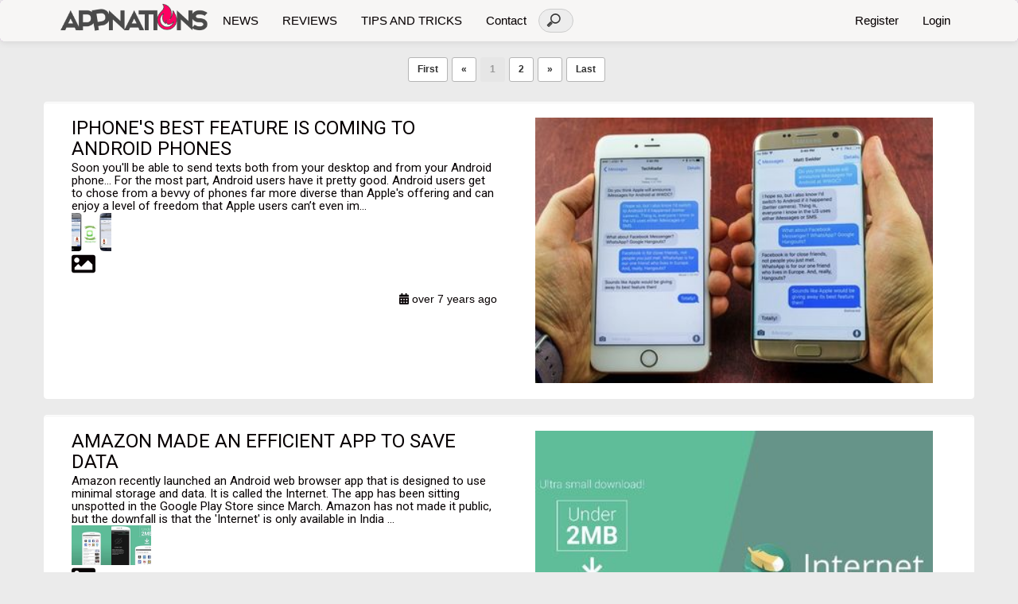

--- FILE ---
content_type: text/html; charset=UTF-8
request_url: https://appnations.com/search.php?tag=Android
body_size: 90905
content:

<!DOCTYPE html>
<html lang="en">
<head>
      <!--Google auto Ads-->
    <!-- <script async src="https://pagead2.googlesyndication.com/pagead/js/adsbygoogle.js"></script>
    <script>
    (adsbygoogle = window.adsbygoogle || []).push({
    google_ad_client: "ca-pub-6670817785556817",
    enable_page_level_ads: true
    });
    </script> -->
  
  <meta charset="utf-8">
  <meta content="IE=edge" http-equiv="X-UA-Compatible">
  <meta content="width=device-width,initial-scale=1,maximum-scale=1,user-scalable=no" name="viewport">
  <title>AppNations - Android - page 1</title>

  <meta content="Appnations.com - Your destination for EVERYTHING mobile. Get the inside scoop on the latest mobile phone tech and apps live news, reviews, games, utility, social, android, iphone, native, websites. Appnations - Your destination for EVERYTHING mobile. Get the inside scoop on the latest mobile phone tech and apps. - Android" property="og:title">
  <meta content="Appnations.com - Your destination for EVERYTHING mobile. Get the inside scoop on the latest mobile phone tech and apps live news, reviews, games, utility, social, android, iphone, native, websites. iPhone's best feature is coming to Android phonesSoon you'll be able to send texts both from your desktop and from your Android phone...
For the most part, Android users have it pretty good. Android users get to chose from a bevvy of phones far more diverse than Apple's offering and can enjoy a level of freedom that Apple users can&rsquo;t even imagine.
A&nbsp;crucial missing feature has been something like Apple's iMessage&nbsp;though, which tu" name="description">

  <meta content="" name="author">
  <link href="https://contentdb.devmoco.com/media/logos/59b7ae8312049.png" rel="icon">


  	<style>
		/*! Bootstrap style sheet */
		html{font-family:sans-serif;-ms-text-size-adjust:100%;-webkit-text-size-adjust:100%}body{margin:0}article,aside,details,figcaption,figure,footer,header,hgroup,main,nav,section,summary{display:block}audio,canvas,progress,video{display:inline-block;vertical-align:baseline}audio:not([controls]){display:none;height:0}[hidden],template{display:none}a{background:transparent}a:active,a:hover{outline:0}abbr[title]{border-bottom:1px dotted}b,strong{font-weight:bold}dfn{font-style:italic}h1{font-size:2em;margin:0.67em 0}mark{background:#ff0;color:#000}small{font-size:80%}sub,sup{font-size:75%;line-height:0;position:relative;vertical-align:baseline}sup{top:-0.5em}sub{bottom:-0.25em}img{border:0}svg:not(:root){overflow:hidden}figure{margin:1em 40px}hr{-moz-box-sizing:content-box;box-sizing:content-box;height:0}pre{overflow:auto}code,kbd,pre,samp{font-family:monospace, monospace;font-size:1em}button,input,optgroup,select,textarea{color:inherit;font:inherit;margin:0}button{overflow:visible}button,select{text-transform:none}button,html input[type="button"],input[type="reset"],input[type="submit"]{-webkit-appearance:button;cursor:pointer}button[disabled],html input[disabled]{cursor:default}button::-moz-focus-inner,input::-moz-focus-inner{border:0;padding:0}input{line-height:normal}input[type="checkbox"],input[type="radio"]{box-sizing:border-box;padding:0}input[type="number"]::-webkit-inner-spin-button,input[type="number"]::-webkit-outer-spin-button{height:auto}input[type="search"]{-webkit-appearance:textfield;-moz-box-sizing:content-box;-webkit-box-sizing:content-box;box-sizing:content-box}input[type="search"]::-webkit-search-cancel-button,input[type="search"]::-webkit-search-decoration{-webkit-appearance:none}fieldset{border:1px solid #c0c0c0;margin:0 2px;padding:0.35em 0.625em 0.75em}legend{border:0;padding:0}textarea{overflow:auto}optgroup{font-weight:bold}table{border-collapse:collapse;border-spacing:0}td,th{padding:0}@media print{*{text-shadow:none !important;color:#000 !important;background:transparent !important;box-shadow:none !important}a,a:visited{text-decoration:underline}a[href]:after{content:" (" attr(href) ")"}abbr[title]:after{content:" (" attr(title) ")"}a[href^="javascript:"]:after,a[href^="#"]:after{content:""}pre,blockquote{border:1px solid #999;page-break-inside:avoid}thead{display:table-header-group}tr,img{page-break-inside:avoid}img{max-width:100% !important}p,h2,h3{orphans:3;widows:3}h2,h3{page-break-after:avoid}select{background:#fff !important}.navbar{display:none}.table td,.table th{background-color:#fff !important}.btn>.caret,.dropup>.btn>.caret{border-top-color:#000 !important}.label{border:1px solid #000}.table{border-collapse:collapse !important}.table-bordered th,.table-bordered td{border:1px solid #ddd !important}}@font-face{font-family:'Glyphicons Halflings';src:url('../fonts/glyphicons-halflings-regular.eot');src:url('../fonts/glyphicons-halflings-regular.eot?#iefix') format('embedded-opentype'),url('../fonts/glyphicons-halflings-regular.woff') format('woff'),url('../fonts/glyphicons-halflings-regular.ttf') format('truetype'),url('../fonts/glyphicons-halflings-regular.svg#glyphicons_halflingsregular') format('svg')}.glyphicon{position:relative;top:1px;display:inline-block;font-family:'Glyphicons Halflings';font-style:normal;font-weight:normal;line-height:1;-webkit-font-smoothing:antialiased;-moz-osx-font-smoothing:grayscale}.glyphicon-asterisk:before{content:"\2a"}.glyphicon-plus:before{content:"\2b"}.glyphicon-euro:before{content:"\20ac"}.glyphicon-minus:before{content:"\2212"}.glyphicon-cloud:before{content:"\2601"}.glyphicon-envelope:before{content:"\2709"}.glyphicon-pencil:before{content:"\270f"}.glyphicon-glass:before{content:"\e001"}.glyphicon-music:before{content:"\e002"}.glyphicon-search:before{content:"\e003"}.glyphicon-heart:before{content:"\e005"}.glyphicon-star:before{content:"\e006"}.glyphicon-star-empty:before{content:"\e007"}.glyphicon-user:before{content:"\e008"}.glyphicon-film:before{content:"\e009"}.glyphicon-th-large:before{content:"\e010"}.glyphicon-th:before{content:"\e011"}.glyphicon-th-list:before{content:"\e012"}.glyphicon-ok:before{content:"\e013"}.glyphicon-remove:before{content:"\e014"}.glyphicon-zoom-in:before{content:"\e015"}.glyphicon-zoom-out:before{content:"\e016"}.glyphicon-off:before{content:"\e017"}.glyphicon-signal:before{content:"\e018"}.glyphicon-cog:before{content:"\e019"}.glyphicon-trash:before{content:"\e020"}.glyphicon-home:before{content:"\e021"}.glyphicon-file:before{content:"\e022"}.glyphicon-time:before{content:"\e023"}.glyphicon-road:before{content:"\e024"}.glyphicon-download-alt:before{content:"\e025"}.glyphicon-download:before{content:"\e026"}.glyphicon-upload:before{content:"\e027"}.glyphicon-inbox:before{content:"\e028"}.glyphicon-play-circle:before{content:"\e029"}.glyphicon-repeat:before{content:"\e030"}.glyphicon-refresh:before{content:"\e031"}.glyphicon-list-alt:before{content:"\e032"}.glyphicon-lock:before{content:"\e033"}.glyphicon-flag:before{content:"\e034"}.glyphicon-headphones:before{content:"\e035"}.glyphicon-volume-off:before{content:"\e036"}.glyphicon-volume-down:before{content:"\e037"}.glyphicon-volume-up:before{content:"\e038"}.glyphicon-qrcode:before{content:"\e039"}.glyphicon-barcode:before{content:"\e040"}.glyphicon-tag:before{content:"\e041"}.glyphicon-tags:before{content:"\e042"}.glyphicon-book:before{content:"\e043"}.glyphicon-bookmark:before{content:"\e044"}.glyphicon-print:before{content:"\e045"}.glyphicon-camera:before{content:"\e046"}.glyphicon-font:before{content:"\e047"}.glyphicon-bold:before{content:"\e048"}.glyphicon-italic:before{content:"\e049"}.glyphicon-text-height:before{content:"\e050"}.glyphicon-text-width:before{content:"\e051"}.glyphicon-align-left:before{content:"\e052"}.glyphicon-align-center:before{content:"\e053"}.glyphicon-align-right:before{content:"\e054"}.glyphicon-align-justify:before{content:"\e055"}.glyphicon-list:before{content:"\e056"}.glyphicon-indent-left:before{content:"\e057"}.glyphicon-indent-right:before{content:"\e058"}.glyphicon-facetime-video:before{content:"\e059"}.glyphicon-picture:before{content:"\e060"}.glyphicon-map-marker:before{content:"\e062"}.glyphicon-adjust:before{content:"\e063"}.glyphicon-tint:before{content:"\e064"}.glyphicon-edit:before{content:"\e065"}.glyphicon-share:before{content:"\e066"}.glyphicon-check:before{content:"\e067"}.glyphicon-move:before{content:"\e068"}.glyphicon-step-backward:before{content:"\e069"}.glyphicon-fast-backward:before{content:"\e070"}.glyphicon-backward:before{content:"\e071"}.glyphicon-play:before{content:"\e072"}.glyphicon-pause:before{content:"\e073"}.glyphicon-stop:before{content:"\e074"}.glyphicon-forward:before{content:"\e075"}.glyphicon-fast-forward:before{content:"\e076"}.glyphicon-step-forward:before{content:"\e077"}.glyphicon-eject:before{content:"\e078"}.glyphicon-chevron-left:before{content:"\e079"}.glyphicon-chevron-right:before{content:"\e080"}.glyphicon-plus-sign:before{content:"\e081"}.glyphicon-minus-sign:before{content:"\e082"}.glyphicon-remove-sign:before{content:"\e083"}.glyphicon-ok-sign:before{content:"\e084"}.glyphicon-question-sign:before{content:"\e085"}.glyphicon-info-sign:before{content:"\e086"}.glyphicon-screenshot:before{content:"\e087"}.glyphicon-remove-circle:before{content:"\e088"}.glyphicon-ok-circle:before{content:"\e089"}.glyphicon-ban-circle:before{content:"\e090"}.glyphicon-arrow-left:before{content:"\e091"}.glyphicon-arrow-right:before{content:"\e092"}.glyphicon-arrow-up:before{content:"\e093"}.glyphicon-arrow-down:before{content:"\e094"}.glyphicon-share-alt:before{content:"\e095"}.glyphicon-resize-full:before{content:"\e096"}.glyphicon-resize-small:before{content:"\e097"}.glyphicon-exclamation-sign:before{content:"\e101"}.glyphicon-gift:before{content:"\e102"}.glyphicon-leaf:before{content:"\e103"}.glyphicon-fire:before{content:"\e104"}.glyphicon-eye-open:before{content:"\e105"}.glyphicon-eye-close:before{content:"\e106"}.glyphicon-warning-sign:before{content:"\e107"}.glyphicon-plane:before{content:"\e108"}.glyphicon-calendar:before{content:"\e109"}.glyphicon-random:before{content:"\e110"}.glyphicon-comment:before{content:"\e111"}.glyphicon-magnet:before{content:"\e112"}.glyphicon-chevron-up:before{content:"\e113"}.glyphicon-chevron-down:before{content:"\e114"}.glyphicon-retweet:before{content:"\e115"}.glyphicon-shopping-cart:before{content:"\e116"}.glyphicon-folder-close:before{content:"\e117"}.glyphicon-folder-open:before{content:"\e118"}.glyphicon-resize-vertical:before{content:"\e119"}.glyphicon-resize-horizontal:before{content:"\e120"}.glyphicon-hdd:before{content:"\e121"}.glyphicon-bullhorn:before{content:"\e122"}.glyphicon-bell:before{content:"\e123"}.glyphicon-certificate:before{content:"\e124"}.glyphicon-thumbs-up:before{content:"\e125"}.glyphicon-thumbs-down:before{content:"\e126"}.glyphicon-hand-right:before{content:"\e127"}.glyphicon-hand-left:before{content:"\e128"}.glyphicon-hand-up:before{content:"\e129"}.glyphicon-hand-down:before{content:"\e130"}.glyphicon-circle-arrow-right:before{content:"\e131"}.glyphicon-circle-arrow-left:before{content:"\e132"}.glyphicon-circle-arrow-up:before{content:"\e133"}.glyphicon-circle-arrow-down:before{content:"\e134"}.glyphicon-globe:before{content:"\e135"}.glyphicon-wrench:before{content:"\e136"}.glyphicon-tasks:before{content:"\e137"}.glyphicon-filter:before{content:"\e138"}.glyphicon-briefcase:before{content:"\e139"}.glyphicon-fullscreen:before{content:"\e140"}.glyphicon-dashboard:before{content:"\e141"}.glyphicon-paperclip:before{content:"\e142"}.glyphicon-heart-empty:before{content:"\e143"}.glyphicon-link:before{content:"\e144"}.glyphicon-phone:before{content:"\e145"}.glyphicon-pushpin:before{content:"\e146"}.glyphicon-usd:before{content:"\e148"}.glyphicon-gbp:before{content:"\e149"}.glyphicon-sort:before{content:"\e150"}.glyphicon-sort-by-alphabet:before{content:"\e151"}.glyphicon-sort-by-alphabet-alt:before{content:"\e152"}.glyphicon-sort-by-order:before{content:"\e153"}.glyphicon-sort-by-order-alt:before{content:"\e154"}.glyphicon-sort-by-attributes:before{content:"\e155"}.glyphicon-sort-by-attributes-alt:before{content:"\e156"}.glyphicon-unchecked:before{content:"\e157"}.glyphicon-expand:before{content:"\e158"}.glyphicon-collapse-down:before{content:"\e159"}.glyphicon-collapse-up:before{content:"\e160"}.glyphicon-log-in:before{content:"\e161"}.glyphicon-flash:before{content:"\e162"}.glyphicon-log-out:before{content:"\e163"}.glyphicon-new-window:before{content:"\e164"}.glyphicon-record:before{content:"\e165"}.glyphicon-save:before{content:"\e166"}.glyphicon-open:before{content:"\e167"}.glyphicon-saved:before{content:"\e168"}.glyphicon-import:before{content:"\e169"}.glyphicon-export:before{content:"\e170"}.glyphicon-send:before{content:"\e171"}.glyphicon-floppy-disk:before{content:"\e172"}.glyphicon-floppy-saved:before{content:"\e173"}.glyphicon-floppy-remove:before{content:"\e174"}.glyphicon-floppy-save:before{content:"\e175"}.glyphicon-floppy-open:before{content:"\e176"}.glyphicon-credit-card:before{content:"\e177"}.glyphicon-transfer:before{content:"\e178"}.glyphicon-cutlery:before{content:"\e179"}.glyphicon-header:before{content:"\e180"}.glyphicon-compressed:before{content:"\e181"}.glyphicon-earphone:before{content:"\e182"}.glyphicon-phone-alt:before{content:"\e183"}.glyphicon-tower:before{content:"\e184"}.glyphicon-stats:before{content:"\e185"}.glyphicon-sd-video:before{content:"\e186"}.glyphicon-hd-video:before{content:"\e187"}.glyphicon-subtitles:before{content:"\e188"}.glyphicon-sound-stereo:before{content:"\e189"}.glyphicon-sound-dolby:before{content:"\e190"}.glyphicon-sound-5-1:before{content:"\e191"}.glyphicon-sound-6-1:before{content:"\e192"}.glyphicon-sound-7-1:before{content:"\e193"}.glyphicon-copyright-mark:before{content:"\e194"}.glyphicon-registration-mark:before{content:"\e195"}.glyphicon-cloud-download:before{content:"\e197"}.glyphicon-cloud-upload:before{content:"\e198"}.glyphicon-tree-conifer:before{content:"\e199"}.glyphicon-tree-deciduous:before{content:"\e200"}*{-webkit-box-sizing:border-box;-moz-box-sizing:border-box;box-sizing:border-box}*:before,*:after{-webkit-box-sizing:border-box;-moz-box-sizing:border-box;box-sizing:border-box}html{font-size:10px;-webkit-tap-highlight-color:rgba(0,0,0,0)}body{font-family:"Helvetica Neue",Helvetica,Arial,sans-serif;font-size:14px;line-height:1.42857143;color:#555555;background-color:#ffffff}input,button,select,textarea{font-family:inherit;font-size:inherit;line-height:inherit}a{color:#2fa4e7;text-decoration:none}a:hover,a:focus{color:#157ab5;text-decoration:underline}a:focus{outline:thin dotted;outline:5px auto -webkit-focus-ring-color;outline-offset:-2px}figure{margin:0}img{vertical-align:middle}.img-responsive,.thumbnail>img,.thumbnail a>img,.carousel-inner>.item>img,.carousel-inner>.item>a>img{display:block;width:100% \9;max-width:100%;height:auto}.img-rounded{border-radius:6px}.img-thumbnail{padding:4px;line-height:1.42857143;background-color:#ffffff;border:1px solid #dddddd;border-radius:4px;-webkit-transition:all .2s ease-in-out;-o-transition:all .2s ease-in-out;transition:all .2s ease-in-out;display:inline-block;width:100% \9;max-width:100%;height:auto}.img-circle{border-radius:50%}hr{margin-top:20px;margin-bottom:20px;border:0;border-top:1px solid #eeeeee}.sr-only{position:absolute;width:1px;height:1px;margin:-1px;padding:0;overflow:hidden;clip:rect(0, 0, 0, 0);border:0}.sr-only-focusable:active,.sr-only-focusable:focus{position:static;width:auto;height:auto;margin:0;overflow:visible;clip:auto}h1,h2,h3,h4,h5,h6,.h1,.h2,.h3,.h4,.h5,.h6{font-family:"Helvetica Neue",Helvetica,Arial,sans-serif;font-weight:500;line-height:1.1;color:#317eac}h1 small,h2 small,h3 small,h4 small,h5 small,h6 small,.h1 small,.h2 small,.h3 small,.h4 small,.h5 small,.h6 small,h1 .small,h2 .small,h3 .small,h4 .small,h5 .small,h6 .small,.h1 .small,.h2 .small,.h3 .small,.h4 .small,.h5 .small,.h6 .small{font-weight:normal;line-height:1;color:#999999}h1,.h1,h2,.h2,h3,.h3{margin-top:20px;margin-bottom:10px}h1 small,.h1 small,h2 small,.h2 small,h3 small,.h3 small,h1 .small,.h1 .small,h2 .small,.h2 .small,h3 .small,.h3 .small{font-size:65%}h4,.h4,h5,.h5,h6,.h6{margin-top:10px;margin-bottom:10px}h4 small,.h4 small,h5 small,.h5 small,h6 small,.h6 small,h4 .small,.h4 .small,h5 .small,.h5 .small,h6 .small,.h6 .small{font-size:75%}h1,.h1{font-size:36px}h2,.h2{font-size:30px}h3,.h3{font-size:24px}h4,.h4{font-size:18px}h5,.h5{font-size:14px}h6,.h6{font-size:12px}p{margin:0 0 10px}.lead{margin-bottom:20px;font-size:16px;font-weight:300;line-height:1.4}@media (min-width:768px){.lead{font-size:21px}}small,.small{font-size:85%}cite{font-style:normal}mark,.mark{background-color:#fcf8e3;padding:.2em}.text-left{text-align:left}.text-right{text-align:right}.text-center{text-align:center}.text-justify{text-align:justify}.text-nowrap{white-space:nowrap}.text-lowercase{text-transform:lowercase}.text-uppercase{text-transform:uppercase}.text-capitalize{text-transform:capitalize}.text-muted{color:#999999}.text-primary{color:#2fa4e7}a.text-primary:hover{color:#178acc}.text-success{color:#468847}a.text-success:hover{color:#356635}.text-info{color:#3a87ad}a.text-info:hover{color:#2d6987}.text-warning{color:#c09853}a.text-warning:hover{color:#a47e3c}.text-danger{color:#b94a48}a.text-danger:hover{color:#953b39}.bg-primary{color:#fff;background-color:#2fa4e7}a.bg-primary:hover{background-color:#178acc}.bg-success{background-color:#dff0d8}a.bg-success:hover{background-color:#c1e2b3}.bg-info{background-color:#d9edf7}a.bg-info:hover{background-color:#afd9ee}.bg-warning{background-color:#fcf8e3}a.bg-warning:hover{background-color:#f7ecb5}.bg-danger{background-color:#f2dede}a.bg-danger:hover{background-color:#e4b9b9}.page-header{padding-bottom:9px;margin:40px 0 20px;border-bottom:1px solid #eeeeee}ul,ol{margin-top:0;margin-bottom:10px}ul ul,ol ul,ul ol,ol ol{margin-bottom:0}.list-unstyled{padding-left:0;list-style:none}.list-inline{padding-left:0;list-style:none;margin-left:-5px}.list-inline>li{display:inline-block;padding-left:5px;padding-right:5px}dl{margin-top:0;margin-bottom:20px}dt,dd{line-height:1.42857143}dt{font-weight:bold}dd{margin-left:0}@media (min-width:768px){.dl-horizontal dt{float:left;width:160px;clear:left;text-align:right;overflow:hidden;text-overflow:ellipsis;white-space:nowrap}.dl-horizontal dd{margin-left:180px}}abbr[title],abbr[data-original-title]{cursor:help;border-bottom:1px dotted #999999}.initialism{font-size:90%;text-transform:uppercase}blockquote{padding:10px 20px;margin:0 0 20px;font-size:17.5px;border-left:5px solid #eeeeee}blockquote p:last-child,blockquote ul:last-child,blockquote ol:last-child{margin-bottom:0}blockquote footer,blockquote small,blockquote .small{display:block;font-size:80%;line-height:1.42857143;color:#999999}blockquote footer:before,blockquote small:before,blockquote .small:before{content:'\2014 \00A0'}.blockquote-reverse,blockquote.pull-right{padding-right:15px;padding-left:0;border-right:5px solid #eeeeee;border-left:0;text-align:right}.blockquote-reverse footer:before,blockquote.pull-right footer:before,.blockquote-reverse small:before,blockquote.pull-right small:before,.blockquote-reverse .small:before,blockquote.pull-right .small:before{content:''}.blockquote-reverse footer:after,blockquote.pull-right footer:after,.blockquote-reverse small:after,blockquote.pull-right small:after,.blockquote-reverse .small:after,blockquote.pull-right .small:after{content:'\00A0 \2014'}blockquote:before,blockquote:after{content:""}address{margin-bottom:20px;font-style:normal;line-height:1.42857143}code,kbd,pre,samp{font-family:Menlo,Monaco,Consolas,"Courier New",monospace}code{padding:2px 4px;font-size:90%;color:#c7254e;background-color:#f9f2f4;border-radius:4px}kbd{padding:2px 4px;font-size:90%;color:#ffffff;background-color:#333333;border-radius:3px;box-shadow:inset 0 -1px 0 rgba(0,0,0,0.25)}kbd kbd{padding:0;font-size:100%;box-shadow:none}pre{display:block;padding:9.5px;margin:0 0 10px;font-size:13px;line-height:1.42857143;word-break:break-all;word-wrap:break-word;color:#333333;background-color:#f5f5f5;border:1px solid #cccccc;border-radius:4px}pre code{padding:0;font-size:inherit;color:inherit;white-space:pre-wrap;background-color:transparent;border-radius:0}.pre-scrollable{max-height:340px;overflow-y:scroll}.container{margin-right:auto;margin-left:auto;padding-left:15px;padding-right:15px}@media (min-width:768px){.container{width:750px}}@media (min-width:992px){.container{width:970px}}@media (min-width:1200px){.container{width:1170px}}.container-fluid{margin-right:auto;margin-left:auto;padding-left:15px;padding-right:15px}.row{margin-left:-15px;margin-right:-15px}.col-xs-1,.col-sm-1,.col-md-1,.col-lg-1,.col-xs-2,.col-sm-2,.col-md-2,.col-lg-2,.col-xs-3,.col-sm-3,.col-md-3,.col-lg-3,.col-xs-4,.col-sm-4,.col-md-4,.col-lg-4,.col-xs-5,.col-sm-5,.col-md-5,.col-lg-5,.col-xs-6,.col-sm-6,.col-md-6,.col-lg-6,.col-xs-7,.col-sm-7,.col-md-7,.col-lg-7,.col-xs-8,.col-sm-8,.col-md-8,.col-lg-8,.col-xs-9,.col-sm-9,.col-md-9,.col-lg-9,.col-xs-10,.col-sm-10,.col-md-10,.col-lg-10,.col-xs-11,.col-sm-11,.col-md-11,.col-lg-11,.col-xs-12,.col-sm-12,.col-md-12,.col-lg-12{position:relative;min-height:1px;padding-left:15px;padding-right:15px}.col-xs-1,.col-xs-2,.col-xs-3,.col-xs-4,.col-xs-5,.col-xs-6,.col-xs-7,.col-xs-8,.col-xs-9,.col-xs-10,.col-xs-11,.col-xs-12{float:left}.col-xs-12{width:100%}.col-xs-11{width:91.66666667%}.col-xs-10{width:83.33333333%}.col-xs-9{width:75%}.col-xs-8{width:66.66666667%}.col-xs-7{width:58.33333333%}.col-xs-6{width:50%}.col-xs-5{width:41.66666667%}.col-xs-4{width:33.33333333%}.col-xs-3{width:25%}.col-xs-2{width:16.66666667%}.col-xs-1{width:8.33333333%}.col-xs-pull-12{right:100%}.col-xs-pull-11{right:91.66666667%}.col-xs-pull-10{right:83.33333333%}.col-xs-pull-9{right:75%}.col-xs-pull-8{right:66.66666667%}.col-xs-pull-7{right:58.33333333%}.col-xs-pull-6{right:50%}.col-xs-pull-5{right:41.66666667%}.col-xs-pull-4{right:33.33333333%}.col-xs-pull-3{right:25%}.col-xs-pull-2{right:16.66666667%}.col-xs-pull-1{right:8.33333333%}.col-xs-pull-0{right:auto}.col-xs-push-12{left:100%}.col-xs-push-11{left:91.66666667%}.col-xs-push-10{left:83.33333333%}.col-xs-push-9{left:75%}.col-xs-push-8{left:66.66666667%}.col-xs-push-7{left:58.33333333%}.col-xs-push-6{left:50%}.col-xs-push-5{left:41.66666667%}.col-xs-push-4{left:33.33333333%}.col-xs-push-3{left:25%}.col-xs-push-2{left:16.66666667%}.col-xs-push-1{left:8.33333333%}.col-xs-push-0{left:auto}.col-xs-offset-12{margin-left:100%}.col-xs-offset-11{margin-left:91.66666667%}.col-xs-offset-10{margin-left:83.33333333%}.col-xs-offset-9{margin-left:75%}.col-xs-offset-8{margin-left:66.66666667%}.col-xs-offset-7{margin-left:58.33333333%}.col-xs-offset-6{margin-left:50%}.col-xs-offset-5{margin-left:41.66666667%}.col-xs-offset-4{margin-left:33.33333333%}.col-xs-offset-3{margin-left:25%}.col-xs-offset-2{margin-left:16.66666667%}.col-xs-offset-1{margin-left:8.33333333%}.col-xs-offset-0{margin-left:0%}@media (min-width:768px){.col-sm-1,.col-sm-2,.col-sm-3,.col-sm-4,.col-sm-5,.col-sm-6,.col-sm-7,.col-sm-8,.col-sm-9,.col-sm-10,.col-sm-11,.col-sm-12{float:left}.col-sm-12{width:100%}.col-sm-11{width:91.66666667%}.col-sm-10{width:83.33333333%}.col-sm-9{width:75%}.col-sm-8{width:66.66666667%}.col-sm-7{width:58.33333333%}.col-sm-6{width:50%}.col-sm-5{width:41.66666667%}.col-sm-4{width:33.33333333%}.col-sm-3{width:25%}.col-sm-2{width:16.66666667%}.col-sm-1{width:8.33333333%}.col-sm-pull-12{right:100%}.col-sm-pull-11{right:91.66666667%}.col-sm-pull-10{right:83.33333333%}.col-sm-pull-9{right:75%}.col-sm-pull-8{right:66.66666667%}.col-sm-pull-7{right:58.33333333%}.col-sm-pull-6{right:50%}.col-sm-pull-5{right:41.66666667%}.col-sm-pull-4{right:33.33333333%}.col-sm-pull-3{right:25%}.col-sm-pull-2{right:16.66666667%}.col-sm-pull-1{right:8.33333333%}.col-sm-pull-0{right:auto}.col-sm-push-12{left:100%}.col-sm-push-11{left:91.66666667%}.col-sm-push-10{left:83.33333333%}.col-sm-push-9{left:75%}.col-sm-push-8{left:66.66666667%}.col-sm-push-7{left:58.33333333%}.col-sm-push-6{left:50%}.col-sm-push-5{left:41.66666667%}.col-sm-push-4{left:33.33333333%}.col-sm-push-3{left:25%}.col-sm-push-2{left:16.66666667%}.col-sm-push-1{left:8.33333333%}.col-sm-push-0{left:auto}.col-sm-offset-12{margin-left:100%}.col-sm-offset-11{margin-left:91.66666667%}.col-sm-offset-10{margin-left:83.33333333%}.col-sm-offset-9{margin-left:75%}.col-sm-offset-8{margin-left:66.66666667%}.col-sm-offset-7{margin-left:58.33333333%}.col-sm-offset-6{margin-left:50%}.col-sm-offset-5{margin-left:41.66666667%}.col-sm-offset-4{margin-left:33.33333333%}.col-sm-offset-3{margin-left:25%}.col-sm-offset-2{margin-left:16.66666667%}.col-sm-offset-1{margin-left:8.33333333%}.col-sm-offset-0{margin-left:0%}}@media (min-width:992px){.col-md-1,.col-md-2,.col-md-3,.col-md-4,.col-md-5,.col-md-6,.col-md-7,.col-md-8,.col-md-9,.col-md-10,.col-md-11,.col-md-12{float:left}.col-md-12{width:100%}.col-md-11{width:91.66666667%}.col-md-10{width:83.33333333%}.col-md-9{width:75%}.col-md-8{width:66.66666667%}.col-md-7{width:58.33333333%}.col-md-6{width:50%}.col-md-5{width:41.66666667%}.col-md-4{width:33.33333333%}.col-md-3{width:25%}.col-md-2{width:16.66666667%}.col-md-1{width:8.33333333%}.col-md-pull-12{right:100%}.col-md-pull-11{right:91.66666667%}.col-md-pull-10{right:83.33333333%}.col-md-pull-9{right:75%}.col-md-pull-8{right:66.66666667%}.col-md-pull-7{right:58.33333333%}.col-md-pull-6{right:50%}.col-md-pull-5{right:41.66666667%}.col-md-pull-4{right:33.33333333%}.col-md-pull-3{right:25%}.col-md-pull-2{right:16.66666667%}.col-md-pull-1{right:8.33333333%}.col-md-pull-0{right:auto}.col-md-push-12{left:100%}.col-md-push-11{left:91.66666667%}.col-md-push-10{left:83.33333333%}.col-md-push-9{left:75%}.col-md-push-8{left:66.66666667%}.col-md-push-7{left:58.33333333%}.col-md-push-6{left:50%}.col-md-push-5{left:41.66666667%}.col-md-push-4{left:33.33333333%}.col-md-push-3{left:25%}.col-md-push-2{left:16.66666667%}.col-md-push-1{left:8.33333333%}.col-md-push-0{left:auto}.col-md-offset-12{margin-left:100%}.col-md-offset-11{margin-left:91.66666667%}.col-md-offset-10{margin-left:83.33333333%}.col-md-offset-9{margin-left:75%}.col-md-offset-8{margin-left:66.66666667%}.col-md-offset-7{margin-left:58.33333333%}.col-md-offset-6{margin-left:50%}.col-md-offset-5{margin-left:41.66666667%}.col-md-offset-4{margin-left:33.33333333%}.col-md-offset-3{margin-left:25%}.col-md-offset-2{margin-left:16.66666667%}.col-md-offset-1{margin-left:8.33333333%}.col-md-offset-0{margin-left:0%}}@media (min-width:1200px){.col-lg-1,.col-lg-2,.col-lg-3,.col-lg-4,.col-lg-5,.col-lg-6,.col-lg-7,.col-lg-8,.col-lg-9,.col-lg-10,.col-lg-11,.col-lg-12{float:left}.col-lg-12{width:100%}.col-lg-11{width:91.66666667%}.col-lg-10{width:83.33333333%}.col-lg-9{width:75%}.col-lg-8{width:66.66666667%}.col-lg-7{width:58.33333333%}.col-lg-6{width:50%}.col-lg-5{width:41.66666667%}.col-lg-4{width:33.33333333%}.col-lg-3{width:25%}.col-lg-2{width:16.66666667%}.col-lg-1{width:8.33333333%}.col-lg-pull-12{right:100%}.col-lg-pull-11{right:91.66666667%}.col-lg-pull-10{right:83.33333333%}.col-lg-pull-9{right:75%}.col-lg-pull-8{right:66.66666667%}.col-lg-pull-7{right:58.33333333%}.col-lg-pull-6{right:50%}.col-lg-pull-5{right:41.66666667%}.col-lg-pull-4{right:33.33333333%}.col-lg-pull-3{right:25%}.col-lg-pull-2{right:16.66666667%}.col-lg-pull-1{right:8.33333333%}.col-lg-pull-0{right:auto}.col-lg-push-12{left:100%}.col-lg-push-11{left:91.66666667%}.col-lg-push-10{left:83.33333333%}.col-lg-push-9{left:75%}.col-lg-push-8{left:66.66666667%}.col-lg-push-7{left:58.33333333%}.col-lg-push-6{left:50%}.col-lg-push-5{left:41.66666667%}.col-lg-push-4{left:33.33333333%}.col-lg-push-3{left:25%}.col-lg-push-2{left:16.66666667%}.col-lg-push-1{left:8.33333333%}.col-lg-push-0{left:auto}.col-lg-offset-12{margin-left:100%}.col-lg-offset-11{margin-left:91.66666667%}.col-lg-offset-10{margin-left:83.33333333%}.col-lg-offset-9{margin-left:75%}.col-lg-offset-8{margin-left:66.66666667%}.col-lg-offset-7{margin-left:58.33333333%}.col-lg-offset-6{margin-left:50%}.col-lg-offset-5{margin-left:41.66666667%}.col-lg-offset-4{margin-left:33.33333333%}.col-lg-offset-3{margin-left:25%}.col-lg-offset-2{margin-left:16.66666667%}.col-lg-offset-1{margin-left:8.33333333%}.col-lg-offset-0{margin-left:0%}}table{background-color:transparent}th{text-align:left}.table{width:100%;max-width:100%;margin-bottom:20px}.table>thead>tr>th,.table>tbody>tr>th,.table>tfoot>tr>th,.table>thead>tr>td,.table>tbody>tr>td,.table>tfoot>tr>td{padding:8px;line-height:1.42857143;vertical-align:top;border-top:1px solid #dddddd}.table>thead>tr>th{vertical-align:bottom;border-bottom:2px solid #dddddd}.table>caption+thead>tr:first-child>th,.table>colgroup+thead>tr:first-child>th,.table>thead:first-child>tr:first-child>th,.table>caption+thead>tr:first-child>td,.table>colgroup+thead>tr:first-child>td,.table>thead:first-child>tr:first-child>td{border-top:0}.table>tbody+tbody{border-top:2px solid #dddddd}.table .table{background-color:#ffffff}.table-condensed>thead>tr>th,.table-condensed>tbody>tr>th,.table-condensed>tfoot>tr>th,.table-condensed>thead>tr>td,.table-condensed>tbody>tr>td,.table-condensed>tfoot>tr>td{padding:5px}.table-bordered{border:1px solid #dddddd}.table-bordered>thead>tr>th,.table-bordered>tbody>tr>th,.table-bordered>tfoot>tr>th,.table-bordered>thead>tr>td,.table-bordered>tbody>tr>td,.table-bordered>tfoot>tr>td{border:1px solid #dddddd}.table-bordered>thead>tr>th,.table-bordered>thead>tr>td{border-bottom-width:2px}.table-striped>tbody>tr:nth-child(odd)>td,.table-striped>tbody>tr:nth-child(odd)>th{background-color:#f9f9f9}.table-hover>tbody>tr:hover>td,.table-hover>tbody>tr:hover>th{background-color:#f5f5f5}table col[class*="col-"]{position:static;float:none;display:table-column}table td[class*="col-"],table th[class*="col-"]{position:static;float:none;display:table-cell}.table>thead>tr>td.active,.table>tbody>tr>td.active,.table>tfoot>tr>td.active,.table>thead>tr>th.active,.table>tbody>tr>th.active,.table>tfoot>tr>th.active,.table>thead>tr.active>td,.table>tbody>tr.active>td,.table>tfoot>tr.active>td,.table>thead>tr.active>th,.table>tbody>tr.active>th,.table>tfoot>tr.active>th{background-color:#f5f5f5}.table-hover>tbody>tr>td.active:hover,.table-hover>tbody>tr>th.active:hover,.table-hover>tbody>tr.active:hover>td,.table-hover>tbody>tr:hover>.active,.table-hover>tbody>tr.active:hover>th{background-color:#e8e8e8}.table>thead>tr>td.success,.table>tbody>tr>td.success,.table>tfoot>tr>td.success,.table>thead>tr>th.success,.table>tbody>tr>th.success,.table>tfoot>tr>th.success,.table>thead>tr.success>td,.table>tbody>tr.success>td,.table>tfoot>tr.success>td,.table>thead>tr.success>th,.table>tbody>tr.success>th,.table>tfoot>tr.success>th{background-color:#dff0d8}.table-hover>tbody>tr>td.success:hover,.table-hover>tbody>tr>th.success:hover,.table-hover>tbody>tr.success:hover>td,.table-hover>tbody>tr:hover>.success,.table-hover>tbody>tr.success:hover>th{background-color:#d0e9c6}.table>thead>tr>td.info,.table>tbody>tr>td.info,.table>tfoot>tr>td.info,.table>thead>tr>th.info,.table>tbody>tr>th.info,.table>tfoot>tr>th.info,.table>thead>tr.info>td,.table>tbody>tr.info>td,.table>tfoot>tr.info>td,.table>thead>tr.info>th,.table>tbody>tr.info>th,.table>tfoot>tr.info>th{background-color:#d9edf7}.table-hover>tbody>tr>td.info:hover,.table-hover>tbody>tr>th.info:hover,.table-hover>tbody>tr.info:hover>td,.table-hover>tbody>tr:hover>.info,.table-hover>tbody>tr.info:hover>th{background-color:#c4e3f3}.table>thead>tr>td.warning,.table>tbody>tr>td.warning,.table>tfoot>tr>td.warning,.table>thead>tr>th.warning,.table>tbody>tr>th.warning,.table>tfoot>tr>th.warning,.table>thead>tr.warning>td,.table>tbody>tr.warning>td,.table>tfoot>tr.warning>td,.table>thead>tr.warning>th,.table>tbody>tr.warning>th,.table>tfoot>tr.warning>th{background-color:#fcf8e3}.table-hover>tbody>tr>td.warning:hover,.table-hover>tbody>tr>th.warning:hover,.table-hover>tbody>tr.warning:hover>td,.table-hover>tbody>tr:hover>.warning,.table-hover>tbody>tr.warning:hover>th{background-color:#faf2cc}.table>thead>tr>td.danger,.table>tbody>tr>td.danger,.table>tfoot>tr>td.danger,.table>thead>tr>th.danger,.table>tbody>tr>th.danger,.table>tfoot>tr>th.danger,.table>thead>tr.danger>td,.table>tbody>tr.danger>td,.table>tfoot>tr.danger>td,.table>thead>tr.danger>th,.table>tbody>tr.danger>th,.table>tfoot>tr.danger>th{background-color:#f2dede}.table-hover>tbody>tr>td.danger:hover,.table-hover>tbody>tr>th.danger:hover,.table-hover>tbody>tr.danger:hover>td,.table-hover>tbody>tr:hover>.danger,.table-hover>tbody>tr.danger:hover>th{background-color:#ebcccc}@media screen and (max-width:767px){.table-responsive{width:100%;margin-bottom:15px;overflow-y:hidden;overflow-x:auto;-ms-overflow-style:-ms-autohiding-scrollbar;border:1px solid #dddddd;-webkit-overflow-scrolling:touch}.table-responsive>.table{margin-bottom:0}.table-responsive>.table>thead>tr>th,.table-responsive>.table>tbody>tr>th,.table-responsive>.table>tfoot>tr>th,.table-responsive>.table>thead>tr>td,.table-responsive>.table>tbody>tr>td,.table-responsive>.table>tfoot>tr>td{white-space:nowrap}.table-responsive>.table-bordered{border:0}.table-responsive>.table-bordered>thead>tr>th:first-child,.table-responsive>.table-bordered>tbody>tr>th:first-child,.table-responsive>.table-bordered>tfoot>tr>th:first-child,.table-responsive>.table-bordered>thead>tr>td:first-child,.table-responsive>.table-bordered>tbody>tr>td:first-child,.table-responsive>.table-bordered>tfoot>tr>td:first-child{border-left:0}.table-responsive>.table-bordered>thead>tr>th:last-child,.table-responsive>.table-bordered>tbody>tr>th:last-child,.table-responsive>.table-bordered>tfoot>tr>th:last-child,.table-responsive>.table-bordered>thead>tr>td:last-child,.table-responsive>.table-bordered>tbody>tr>td:last-child,.table-responsive>.table-bordered>tfoot>tr>td:last-child{border-right:0}.table-responsive>.table-bordered>tbody>tr:last-child>th,.table-responsive>.table-bordered>tfoot>tr:last-child>th,.table-responsive>.table-bordered>tbody>tr:last-child>td,.table-responsive>.table-bordered>tfoot>tr:last-child>td{border-bottom:0}}fieldset{padding:0;margin:0;border:0;min-width:0}legend{display:block;width:100%;padding:0;margin-bottom:20px;font-size:21px;line-height:inherit;color:#555555;border:0;border-bottom:1px solid #e5e5e5}label{display:inline-block;max-width:100%;margin-bottom:5px;font-weight:bold}input[type="search"]{-webkit-box-sizing:border-box;-moz-box-sizing:border-box;box-sizing:border-box}input[type="radio"],input[type="checkbox"]{margin:4px 0 0;margin-top:1px \9;line-height:normal}input[type="file"]{display:block}input[type="range"]{display:block;width:100%}select[multiple],select[size]{height:auto}input[type="file"]:focus,input[type="radio"]:focus,input[type="checkbox"]:focus{outline:thin dotted;outline:5px auto -webkit-focus-ring-color;outline-offset:-2px}output{display:block;padding-top:9px;font-size:14px;line-height:1.42857143;color:#555555}.form-control{display:block;width:100%;height:38px;padding:8px 12px;font-size:14px;line-height:1.42857143;color:#555555;background-color:#ffffff;background-image:none;border:1px solid #cccccc;border-radius:4px;-webkit-box-shadow:inset 0 1px 1px rgba(0,0,0,0.075);box-shadow:inset 0 1px 1px rgba(0,0,0,0.075);-webkit-transition:border-color ease-in-out .15s,box-shadow ease-in-out .15s;-o-transition:border-color ease-in-out .15s,box-shadow ease-in-out .15s;transition:border-color ease-in-out .15s,box-shadow ease-in-out .15s}.form-control:focus{border-color:#66afe9;outline:0;-webkit-box-shadow:inset 0 1px 1px rgba(0,0,0,0.075),0 0 8px rgba(102,175,233,0.6);box-shadow:inset 0 1px 1px rgba(0,0,0,0.075),0 0 8px rgba(102,175,233,0.6)}.form-control::-moz-placeholder{color:#999999;opacity:1}.form-control:-ms-input-placeholder{color:#999999}.form-control::-webkit-input-placeholder{color:#999999}.form-control[disabled],.form-control[readonly],fieldset[disabled] .form-control{cursor:not-allowed;background-color:#eeeeee;opacity:1}textarea.form-control{height:auto}input[type="search"]{-webkit-appearance:none}input[type="date"],input[type="time"],input[type="datetime-local"],input[type="month"]{line-height:38px;line-height:1.42857143 \0}input[type="date"].input-sm,input[type="time"].input-sm,input[type="datetime-local"].input-sm,input[type="month"].input-sm{line-height:30px}input[type="date"].input-lg,input[type="time"].input-lg,input[type="datetime-local"].input-lg,input[type="month"].input-lg{line-height:54px}.form-group{margin-bottom:15px}.radio,.checkbox{position:relative;display:block;min-height:20px;margin-top:10px;margin-bottom:10px}.radio label,.checkbox label{padding-left:20px;margin-bottom:0;font-weight:normal;cursor:pointer}.radio input[type="radio"],.radio-inline input[type="radio"],.checkbox input[type="checkbox"],.checkbox-inline input[type="checkbox"]{position:absolute;margin-left:-20px;margin-top:4px \9}.radio+.radio,.checkbox+.checkbox{margin-top:-5px}.radio-inline,.checkbox-inline{display:inline-block;padding-left:20px;margin-bottom:0;vertical-align:middle;font-weight:normal;cursor:pointer}.radio-inline+.radio-inline,.checkbox-inline+.checkbox-inline{margin-top:0;margin-left:10px}input[type="radio"][disabled],input[type="checkbox"][disabled],input[type="radio"].disabled,input[type="checkbox"].disabled,fieldset[disabled] input[type="radio"],fieldset[disabled] input[type="checkbox"]{cursor:not-allowed}.radio-inline.disabled,.checkbox-inline.disabled,fieldset[disabled] .radio-inline,fieldset[disabled] .checkbox-inline{cursor:not-allowed}.radio.disabled label,.checkbox.disabled label,fieldset[disabled] .radio label,fieldset[disabled] .checkbox label{cursor:not-allowed}.form-control-static{padding-top:9px;padding-bottom:9px;margin-bottom:0}.form-control-static.input-lg,.form-control-static.input-sm{padding-left:0;padding-right:0}.input-sm,.form-horizontal .form-group-sm .form-control{height:30px;padding:5px 10px;font-size:12px;line-height:1.5;border-radius:3px}select.input-sm{height:30px;line-height:30px}textarea.input-sm,select[multiple].input-sm{height:auto}.input-lg,.form-horizontal .form-group-lg .form-control{height:54px;padding:14px 16px;font-size:18px;line-height:1.33;border-radius:6px}select.input-lg{height:54px;line-height:54px}textarea.input-lg,select[multiple].input-lg{height:auto}.has-feedback{position:relative}.has-feedback .form-control{padding-right:47.5px}.form-control-feedback{position:absolute;top:25px;right:0;z-index:2;display:block;width:38px;height:38px;line-height:38px;text-align:center}.input-lg+.form-control-feedback{width:54px;height:54px;line-height:54px}.input-sm+.form-control-feedback{width:30px;height:30px;line-height:30px}.has-success .help-block,.has-success .control-label,.has-success .radio,.has-success .checkbox,.has-success .radio-inline,.has-success .checkbox-inline{color:#468847}.has-success .form-control{border-color:#468847;-webkit-box-shadow:inset 0 1px 1px rgba(0,0,0,0.075);box-shadow:inset 0 1px 1px rgba(0,0,0,0.075)}.has-success .form-control:focus{border-color:#356635;-webkit-box-shadow:inset 0 1px 1px rgba(0,0,0,0.075),0 0 6px #7aba7b;box-shadow:inset 0 1px 1px rgba(0,0,0,0.075),0 0 6px #7aba7b}.has-success .input-group-addon{color:#468847;border-color:#468847;background-color:#dff0d8}.has-success .form-control-feedback{color:#468847}.has-warning .help-block,.has-warning .control-label,.has-warning .radio,.has-warning .checkbox,.has-warning .radio-inline,.has-warning .checkbox-inline{color:#c09853}.has-warning .form-control{border-color:#c09853;-webkit-box-shadow:inset 0 1px 1px rgba(0,0,0,0.075);box-shadow:inset 0 1px 1px rgba(0,0,0,0.075)}.has-warning .form-control:focus{border-color:#a47e3c;-webkit-box-shadow:inset 0 1px 1px rgba(0,0,0,0.075),0 0 6px #dbc59e;box-shadow:inset 0 1px 1px rgba(0,0,0,0.075),0 0 6px #dbc59e}.has-warning .input-group-addon{color:#c09853;border-color:#c09853;background-color:#fcf8e3}.has-warning .form-control-feedback{color:#c09853}.has-error .help-block,.has-error .control-label,.has-error .radio,.has-error .checkbox,.has-error .radio-inline,.has-error .checkbox-inline{color:#b94a48}.has-error .form-control{border-color:#b94a48;-webkit-box-shadow:inset 0 1px 1px rgba(0,0,0,0.075);box-shadow:inset 0 1px 1px rgba(0,0,0,0.075)}.has-error .form-control:focus{border-color:#953b39;-webkit-box-shadow:inset 0 1px 1px rgba(0,0,0,0.075),0 0 6px #d59392;box-shadow:inset 0 1px 1px rgba(0,0,0,0.075),0 0 6px #d59392}.has-error .input-group-addon{color:#b94a48;border-color:#b94a48;background-color:#f2dede}.has-error .form-control-feedback{color:#b94a48}.has-feedback label.sr-only~.form-control-feedback{top:0}.help-block{display:block;margin-top:5px;margin-bottom:10px;color:#959595}@media (min-width:768px){.form-inline .form-group{display:inline-block;margin-bottom:0;vertical-align:middle}.form-inline .form-control{display:inline-block;width:auto;vertical-align:middle}.form-inline .input-group{display:inline-table;vertical-align:middle}.form-inline .input-group .input-group-addon,.form-inline .input-group .input-group-btn,.form-inline .input-group .form-control{width:auto}.form-inline .input-group>.form-control{width:100%}.form-inline .control-label{margin-bottom:0;vertical-align:middle}.form-inline .radio,.form-inline .checkbox{display:inline-block;margin-top:0;margin-bottom:0;vertical-align:middle}.form-inline .radio label,.form-inline .checkbox label{padding-left:0}.form-inline .radio input[type="radio"],.form-inline .checkbox input[type="checkbox"]{position:relative;margin-left:0}.form-inline .has-feedback .form-control-feedback{top:0}}.form-horizontal .radio,.form-horizontal .checkbox,.form-horizontal .radio-inline,.form-horizontal .checkbox-inline{margin-top:0;margin-bottom:0;padding-top:9px}.form-horizontal .radio,.form-horizontal .checkbox{min-height:29px}.form-horizontal .form-group{margin-left:-15px;margin-right:-15px}@media (min-width:768px){.form-horizontal .control-label{text-align:right;margin-bottom:0;padding-top:9px}}.form-horizontal .has-feedback .form-control-feedback{top:0;right:15px}@media (min-width:768px){.form-horizontal .form-group-lg .control-label{padding-top:19.62px}}@media (min-width:768px){.form-horizontal .form-group-sm .control-label{padding-top:6px}}.btn{display:inline-block;margin-bottom:0;font-weight:normal;text-align:center;vertical-align:middle;cursor:pointer;background-image:none;border:1px solid transparent;white-space:nowrap;padding:8px 12px;font-size:14px;line-height:1.42857143;border-radius:4px;-webkit-user-select:none;-moz-user-select:none;-ms-user-select:none;user-select:none}.btn:focus,.btn:active:focus,.btn.active:focus{outline:thin dotted;outline:5px auto -webkit-focus-ring-color;outline-offset:-2px}.btn:hover,.btn:focus{color:#555555;text-decoration:none}.btn:active,.btn.active{outline:0;background-image:none;-webkit-box-shadow:inset 0 3px 5px rgba(0,0,0,0.125);box-shadow:inset 0 3px 5px rgba(0,0,0,0.125)}.btn.disabled,.btn[disabled],fieldset[disabled] .btn{cursor:not-allowed;pointer-events:none;opacity:0.65;filter:alpha(opacity=65);-webkit-box-shadow:none;box-shadow:none}.btn-default{color:#555555;background-color:#ffffff;border-color:rgba(0,0,0,0.1)}.btn-default:hover,.btn-default:focus,.btn-default:active,.btn-default.active,.open>.dropdown-toggle.btn-default{color:#555555;background-color:#e6e6e6;border-color:rgba(0,0,0,0.1)}.btn-default:active,.btn-default.active,.open>.dropdown-toggle.btn-default{background-image:none}.btn-default.disabled,.btn-default[disabled],fieldset[disabled] .btn-default,.btn-default.disabled:hover,.btn-default[disabled]:hover,fieldset[disabled] .btn-default:hover,.btn-default.disabled:focus,.btn-default[disabled]:focus,fieldset[disabled] .btn-default:focus,.btn-default.disabled:active,.btn-default[disabled]:active,fieldset[disabled] .btn-default:active,.btn-default.disabled.active,.btn-default[disabled].active,fieldset[disabled] .btn-default.active{background-color:#ffffff;border-color:rgba(0,0,0,0.1)}.btn-default .badge{color:#ffffff;background-color:#555555}.btn-primary{color:#ffffff;background-color:#2fa4e7;border-color:#2fa4e7}.btn-primary:hover,.btn-primary:focus,.btn-primary:active,.btn-primary.active,.open>.dropdown-toggle.btn-primary{color:#ffffff;background-color:#178acc;border-color:#1684c2}.btn-primary:active,.btn-primary.active,.open>.dropdown-toggle.btn-primary{background-image:none}.btn-primary.disabled,.btn-primary[disabled],fieldset[disabled] .btn-primary,.btn-primary.disabled:hover,.btn-primary[disabled]:hover,fieldset[disabled] .btn-primary:hover,.btn-primary.disabled:focus,.btn-primary[disabled]:focus,fieldset[disabled] .btn-primary:focus,.btn-primary.disabled:active,.btn-primary[disabled]:active,fieldset[disabled] .btn-primary:active,.btn-primary.disabled.active,.btn-primary[disabled].active,fieldset[disabled] .btn-primary.active{background-color:#2fa4e7;border-color:#2fa4e7}.btn-primary .badge{color:#2fa4e7;background-color:#ffffff}.btn-success{color:#ffffff;background-color:#73a839;border-color:#73a839}.btn-success:hover,.btn-success:focus,.btn-success:active,.btn-success.active,.open>.dropdown-toggle.btn-success{color:#ffffff;background-color:#59822c;border-color:#547a29}.btn-success:active,.btn-success.active,.open>.dropdown-toggle.btn-success{background-image:none}.btn-success.disabled,.btn-success[disabled],fieldset[disabled] .btn-success,.btn-success.disabled:hover,.btn-success[disabled]:hover,fieldset[disabled] .btn-success:hover,.btn-success.disabled:focus,.btn-success[disabled]:focus,fieldset[disabled] .btn-success:focus,.btn-success.disabled:active,.btn-success[disabled]:active,fieldset[disabled] .btn-success:active,.btn-success.disabled.active,.btn-success[disabled].active,fieldset[disabled] .btn-success.active{background-color:#73a839;border-color:#73a839}.btn-success .badge{color:#73a839;background-color:#ffffff}.btn-info{color:#ffffff;background-color:#033c73;border-color:#033c73}.btn-info:hover,.btn-info:focus,.btn-info:active,.btn-info.active,.open>.dropdown-toggle.btn-info{color:#ffffff;background-color:#022241;border-color:#011d37}.btn-info:active,.btn-info.active,.open>.dropdown-toggle.btn-info{background-image:none}.btn-info.disabled,.btn-info[disabled],fieldset[disabled] .btn-info,.btn-info.disabled:hover,.btn-info[disabled]:hover,fieldset[disabled] .btn-info:hover,.btn-info.disabled:focus,.btn-info[disabled]:focus,fieldset[disabled] .btn-info:focus,.btn-info.disabled:active,.btn-info[disabled]:active,fieldset[disabled] .btn-info:active,.btn-info.disabled.active,.btn-info[disabled].active,fieldset[disabled] .btn-info.active{background-color:#033c73;border-color:#033c73}.btn-info .badge{color:#033c73;background-color:#ffffff}.btn-warning{color:#ffffff;background-color:#dd5600;border-color:#dd5600}.btn-warning:hover,.btn-warning:focus,.btn-warning:active,.btn-warning.active,.open>.dropdown-toggle.btn-warning{color:#ffffff;background-color:#aa4200;border-color:#a03e00}.btn-warning:active,.btn-warning.active,.open>.dropdown-toggle.btn-warning{background-image:none}.btn-warning.disabled,.btn-warning[disabled],fieldset[disabled] .btn-warning,.btn-warning.disabled:hover,.btn-warning[disabled]:hover,fieldset[disabled] .btn-warning:hover,.btn-warning.disabled:focus,.btn-warning[disabled]:focus,fieldset[disabled] .btn-warning:focus,.btn-warning.disabled:active,.btn-warning[disabled]:active,fieldset[disabled] .btn-warning:active,.btn-warning.disabled.active,.btn-warning[disabled].active,fieldset[disabled] .btn-warning.active{background-color:#dd5600;border-color:#dd5600}.btn-warning .badge{color:#dd5600;background-color:#ffffff}.btn-danger{color:#ffffff;background-color:#c71c22;border-color:#c71c22}.btn-danger:hover,.btn-danger:focus,.btn-danger:active,.btn-danger.active,.open>.dropdown-toggle.btn-danger{color:#ffffff;background-color:#9a161a;border-color:#911419}.btn-danger:active,.btn-danger.active,.open>.dropdown-toggle.btn-danger{background-image:none}.btn-danger.disabled,.btn-danger[disabled],fieldset[disabled] .btn-danger,.btn-danger.disabled:hover,.btn-danger[disabled]:hover,fieldset[disabled] .btn-danger:hover,.btn-danger.disabled:focus,.btn-danger[disabled]:focus,fieldset[disabled] .btn-danger:focus,.btn-danger.disabled:active,.btn-danger[disabled]:active,fieldset[disabled] .btn-danger:active,.btn-danger.disabled.active,.btn-danger[disabled].active,fieldset[disabled] .btn-danger.active{background-color:#c71c22;border-color:#c71c22}.btn-danger .badge{color:#c71c22;background-color:#ffffff}.btn-link{color:#2fa4e7;font-weight:normal;cursor:pointer;border-radius:0}.btn-link,.btn-link:active,.btn-link[disabled],fieldset[disabled] .btn-link{background-color:transparent;-webkit-box-shadow:none;box-shadow:none}.btn-link,.btn-link:hover,.btn-link:focus,.btn-link:active{border-color:transparent}.btn-link:hover,.btn-link:focus{color:#157ab5;text-decoration:underline;background-color:transparent}.btn-link[disabled]:hover,fieldset[disabled] .btn-link:hover,.btn-link[disabled]:focus,fieldset[disabled] .btn-link:focus{color:#999999;text-decoration:none}.btn-lg,.btn-group-lg>.btn{padding:14px 16px;font-size:18px;line-height:1.33;border-radius:6px}.btn-sm,.btn-group-sm>.btn{padding:5px 10px;font-size:12px;line-height:1.5;border-radius:3px}.btn-xs,.btn-group-xs>.btn{padding:1px 5px;font-size:12px;line-height:1.5;border-radius:3px}.btn-block{display:block;width:100%}.btn-block+.btn-block{margin-top:5px}input[type="submit"].btn-block,input[type="reset"].btn-block,input[type="button"].btn-block{width:100%}.fade{opacity:0;-webkit-transition:opacity 0.15s linear;-o-transition:opacity 0.15s linear;transition:opacity 0.15s linear}.fade.in{opacity:1}.collapse{display:none}.collapse.in{display:block}tr.collapse.in{display:table-row}tbody.collapse.in{display:table-row-group}.collapsing{position:relative;height:0;overflow:hidden;-webkit-transition:height 0.35s ease;-o-transition:height 0.35s ease;transition:height 0.35s ease}.caret{display:inline-block;width:0;height:0;margin-left:2px;vertical-align:middle;border-top:4px solid;border-right:4px solid transparent;border-left:4px solid transparent}.dropdown{position:relative}.dropdown-toggle:focus{outline:0}.dropdown-menu{position:absolute;top:100%;left:0;z-index:1000;display:none;float:left;min-width:160px;padding:5px 0;margin:2px 0 0;list-style:none;font-size:14px;text-align:left;background-color:#ffffff;border:1px solid #cccccc;border:1px solid rgba(0,0,0,0.15);border-radius:4px;-webkit-box-shadow:0 6px 12px rgba(0,0,0,0.175);box-shadow:0 6px 12px rgba(0,0,0,0.175);background-clip:padding-box}.dropdown-menu.pull-right{right:0;left:auto}.dropdown-menu .divider{height:1px;margin:9px 0;overflow:hidden;background-color:#e5e5e5}.dropdown-menu>li>a{display:block;padding:3px 20px;clear:both;font-weight:normal;line-height:1.42857143;color:#333333;white-space:nowrap}.dropdown-menu>li>a:hover,.dropdown-menu>li>a:focus{text-decoration:none;color:#ffffff;background-color:#2fa4e7}.dropdown-menu>.active>a,.dropdown-menu>.active>a:hover,.dropdown-menu>.active>a:focus{color:#ffffff;text-decoration:none;outline:0;background-color:#2fa4e7}.dropdown-menu>.disabled>a,.dropdown-menu>.disabled>a:hover,.dropdown-menu>.disabled>a:focus{color:#999999}.dropdown-menu>.disabled>a:hover,.dropdown-menu>.disabled>a:focus{text-decoration:none;background-color:transparent;background-image:none;filter:progid:DXImageTransform.Microsoft.gradient(enabled=false);cursor:not-allowed}.open>.dropdown-menu{display:block}.open>a{outline:0}.dropdown-menu-right{left:auto;right:0}.dropdown-menu-left{left:0;right:auto}.dropdown-header{display:block;padding:3px 20px;font-size:12px;line-height:1.42857143;color:#999999;white-space:nowrap}.dropdown-backdrop{position:fixed;left:0;right:0;bottom:0;top:0;z-index:990}.pull-right>.dropdown-menu{right:0;left:auto}.dropup .caret,.navbar-fixed-bottom .dropdown .caret{border-top:0;border-bottom:4px solid;content:""}.dropup .dropdown-menu,.navbar-fixed-bottom .dropdown .dropdown-menu{top:auto;bottom:100%;margin-bottom:1px}@media (min-width:768px){.navbar-right .dropdown-menu{left:auto;right:0}.navbar-right .dropdown-menu-left{left:0;right:auto}}.btn-group,.btn-group-vertical{position:relative;display:inline-block;vertical-align:middle}.btn-group>.btn,.btn-group-vertical>.btn{position:relative;float:left}.btn-group>.btn:hover,.btn-group-vertical>.btn:hover,.btn-group>.btn:focus,.btn-group-vertical>.btn:focus,.btn-group>.btn:active,.btn-group-vertical>.btn:active,.btn-group>.btn.active,.btn-group-vertical>.btn.active{z-index:2}.btn-group>.btn:focus,.btn-group-vertical>.btn:focus{outline:0}.btn-group .btn+.btn,.btn-group .btn+.btn-group,.btn-group .btn-group+.btn,.btn-group .btn-group+.btn-group{margin-left:-1px}.btn-toolbar{margin-left:-5px}.btn-toolbar .btn-group,.btn-toolbar .input-group{float:left}.btn-toolbar>.btn,.btn-toolbar>.btn-group,.btn-toolbar>.input-group{margin-left:5px}.btn-group>.btn:not(:first-child):not(:last-child):not(.dropdown-toggle){border-radius:0}.btn-group>.btn:first-child{margin-left:0}.btn-group>.btn:first-child:not(:last-child):not(.dropdown-toggle){border-bottom-right-radius:0;border-top-right-radius:0}.btn-group>.btn:last-child:not(:first-child),.btn-group>.dropdown-toggle:not(:first-child){border-bottom-left-radius:0;border-top-left-radius:0}.btn-group>.btn-group{float:left}.btn-group>.btn-group:not(:first-child):not(:last-child)>.btn{border-radius:0}.btn-group>.btn-group:first-child>.btn:last-child,.btn-group>.btn-group:first-child>.dropdown-toggle{border-bottom-right-radius:0;border-top-right-radius:0}.btn-group>.btn-group:last-child>.btn:first-child{border-bottom-left-radius:0;border-top-left-radius:0}.btn-group .dropdown-toggle:active,.btn-group.open .dropdown-toggle{outline:0}.btn-group>.btn+.dropdown-toggle{padding-left:8px;padding-right:8px}.btn-group>.btn-lg+.dropdown-toggle{padding-left:12px;padding-right:12px}.btn-group.open .dropdown-toggle{-webkit-box-shadow:inset 0 3px 5px rgba(0,0,0,0.125);box-shadow:inset 0 3px 5px rgba(0,0,0,0.125)}.btn-group.open .dropdown-toggle.btn-link{-webkit-box-shadow:none;box-shadow:none}.btn .caret{margin-left:0}.btn-lg .caret{border-width:5px 5px 0;border-bottom-width:0}.dropup .btn-lg .caret{border-width:0 5px 5px}.btn-group-vertical>.btn,.btn-group-vertical>.btn-group,.btn-group-vertical>.btn-group>.btn{display:block;float:none;width:100%;max-width:100%}.btn-group-vertical>.btn-group>.btn{float:none}.btn-group-vertical>.btn+.btn,.btn-group-vertical>.btn+.btn-group,.btn-group-vertical>.btn-group+.btn,.btn-group-vertical>.btn-group+.btn-group{margin-top:-1px;margin-left:0}.btn-group-vertical>.btn:not(:first-child):not(:last-child){border-radius:0}.btn-group-vertical>.btn:first-child:not(:last-child){border-top-right-radius:4px;border-bottom-right-radius:0;border-bottom-left-radius:0}.btn-group-vertical>.btn:last-child:not(:first-child){border-bottom-left-radius:4px;border-top-right-radius:0;border-top-left-radius:0}.btn-group-vertical>.btn-group:not(:first-child):not(:last-child)>.btn{border-radius:0}.btn-group-vertical>.btn-group:first-child:not(:last-child)>.btn:last-child,.btn-group-vertical>.btn-group:first-child:not(:last-child)>.dropdown-toggle{border-bottom-right-radius:0;border-bottom-left-radius:0}.btn-group-vertical>.btn-group:last-child:not(:first-child)>.btn:first-child{border-top-right-radius:0;border-top-left-radius:0}.btn-group-justified{display:table;width:100%;table-layout:fixed;border-collapse:separate}.btn-group-justified>.btn,.btn-group-justified>.btn-group{float:none;display:table-cell;width:1%}.btn-group-justified>.btn-group .btn{width:100%}.btn-group-justified>.btn-group .dropdown-menu{left:auto}[data-toggle="buttons"]>.btn>input[type="radio"],[data-toggle="buttons"]>.btn>input[type="checkbox"]{position:absolute;z-index:-1;opacity:0;filter:alpha(opacity=0)}.input-group{position:relative;display:table;border-collapse:separate}.input-group[class*="col-"]{float:none;padding-left:0;padding-right:0}.input-group .form-control{position:relative;z-index:2;float:left;width:100%;margin-bottom:0}.input-group-lg>.form-control,.input-group-lg>.input-group-addon,.input-group-lg>.input-group-btn>.btn{height:54px;padding:14px 16px;font-size:18px;line-height:1.33;border-radius:6px}select.input-group-lg>.form-control,select.input-group-lg>.input-group-addon,select.input-group-lg>.input-group-btn>.btn{height:54px;line-height:54px}textarea.input-group-lg>.form-control,textarea.input-group-lg>.input-group-addon,textarea.input-group-lg>.input-group-btn>.btn,select[multiple].input-group-lg>.form-control,select[multiple].input-group-lg>.input-group-addon,select[multiple].input-group-lg>.input-group-btn>.btn{height:auto}.input-group-sm>.form-control,.input-group-sm>.input-group-addon,.input-group-sm>.input-group-btn>.btn{height:30px;padding:5px 10px;font-size:12px;line-height:1.5;border-radius:3px}select.input-group-sm>.form-control,select.input-group-sm>.input-group-addon,select.input-group-sm>.input-group-btn>.btn{height:30px;line-height:30px}textarea.input-group-sm>.form-control,textarea.input-group-sm>.input-group-addon,textarea.input-group-sm>.input-group-btn>.btn,select[multiple].input-group-sm>.form-control,select[multiple].input-group-sm>.input-group-addon,select[multiple].input-group-sm>.input-group-btn>.btn{height:auto}.input-group-addon,.input-group-btn,.input-group .form-control{display:table-cell}.input-group-addon:not(:first-child):not(:last-child),.input-group-btn:not(:first-child):not(:last-child),.input-group .form-control:not(:first-child):not(:last-child){border-radius:0}.input-group-addon,.input-group-btn{width:1%;white-space:nowrap;vertical-align:middle}.input-group-addon{padding:8px 12px;font-size:14px;font-weight:normal;line-height:1;color:#555555;text-align:center;background-color:#eeeeee;border:1px solid #cccccc;border-radius:4px}.input-group-addon.input-sm{padding:5px 10px;font-size:12px;border-radius:3px}.input-group-addon.input-lg{padding:14px 16px;font-size:18px;border-radius:6px}.input-group-addon input[type="radio"],.input-group-addon input[type="checkbox"]{margin-top:0}.input-group .form-control:first-child,.input-group-addon:first-child,.input-group-btn:first-child>.btn,.input-group-btn:first-child>.btn-group>.btn,.input-group-btn:first-child>.dropdown-toggle,.input-group-btn:last-child>.btn:not(:last-child):not(.dropdown-toggle),.input-group-btn:last-child>.btn-group:not(:last-child)>.btn{border-bottom-right-radius:0;border-top-right-radius:0}.input-group-addon:first-child{border-right:0}.input-group .form-control:last-child,.input-group-addon:last-child,.input-group-btn:last-child>.btn,.input-group-btn:last-child>.btn-group>.btn,.input-group-btn:last-child>.dropdown-toggle,.input-group-btn:first-child>.btn:not(:first-child),.input-group-btn:first-child>.btn-group:not(:first-child)>.btn{border-bottom-left-radius:0;border-top-left-radius:0}.input-group-addon:last-child{border-left:0}.input-group-btn{position:relative;font-size:0;white-space:nowrap}.input-group-btn>.btn{position:relative}.input-group-btn>.btn+.btn{margin-left:-1px}.input-group-btn>.btn:hover,.input-group-btn>.btn:focus,.input-group-btn>.btn:active{z-index:2}.input-group-btn:first-child>.btn,.input-group-btn:first-child>.btn-group{margin-right:-1px}.input-group-btn:last-child>.btn,.input-group-btn:last-child>.btn-group{margin-left:-1px}.nav{margin-bottom:0;padding-left:0;list-style:none}.nav>li{position:relative;display:block}.nav>li>a{position:relative;display:block;padding:10px 15px}.nav>li>a:hover,.nav>li>a:focus{text-decoration:none;background-color:#eeeeee}.nav>li.disabled>a{color:#999999}.nav>li.disabled>a:hover,.nav>li.disabled>a:focus{color:#999999;text-decoration:none;background-color:transparent;cursor:not-allowed}.nav .open>a,.nav .open>a:hover,.nav .open>a:focus{background-color:#eeeeee;border-color:#2fa4e7}.nav .nav-divider{height:1px;margin:9px 0;overflow:hidden;background-color:#e5e5e5}.nav>li>a>img{max-width:none}.nav-tabs{border-bottom:1px solid #dddddd}.nav-tabs>li{float:left;margin-bottom:-1px}.nav-tabs>li>a{margin-right:2px;line-height:1.42857143;border:1px solid transparent;border-radius:4px 4px 0 0}.nav-tabs>li>a:hover{border-color:#eeeeee #eeeeee #dddddd}.nav-tabs>li.active>a,.nav-tabs>li.active>a:hover,.nav-tabs>li.active>a:focus{color:#555555;background-color:#ffffff;border:1px solid #dddddd;border-bottom-color:transparent;cursor:default}.nav-tabs.nav-justified{width:100%;border-bottom:0}.nav-tabs.nav-justified>li{float:none}.nav-tabs.nav-justified>li>a{text-align:center;margin-bottom:5px}.nav-tabs.nav-justified>.dropdown .dropdown-menu{top:auto;left:auto}@media (min-width:768px){.nav-tabs.nav-justified>li{display:table-cell;width:1%}.nav-tabs.nav-justified>li>a{margin-bottom:0}}.nav-tabs.nav-justified>li>a{margin-right:0;border-radius:4px}.nav-tabs.nav-justified>.active>a,.nav-tabs.nav-justified>.active>a:hover,.nav-tabs.nav-justified>.active>a:focus{border:1px solid #dddddd}@media (min-width:768px){.nav-tabs.nav-justified>li>a{border-bottom:1px solid #dddddd;border-radius:4px 4px 0 0}.nav-tabs.nav-justified>.active>a,.nav-tabs.nav-justified>.active>a:hover,.nav-tabs.nav-justified>.active>a:focus{border-bottom-color:#ffffff}}.nav-pills>li{float:left}.nav-pills>li>a{border-radius:4px}.nav-pills>li+li{margin-left:2px}.nav-pills>li.active>a,.nav-pills>li.active>a:hover,.nav-pills>li.active>a:focus{color:#ffffff;background-color:#2fa4e7}.nav-stacked>li{float:none}.nav-stacked>li+li{margin-top:2px;margin-left:0}.nav-justified{width:100%}.nav-justified>li{float:none}.nav-justified>li>a{text-align:center;margin-bottom:5px}.nav-justified>.dropdown .dropdown-menu{top:auto;left:auto}@media (min-width:768px){.nav-justified>li{display:table-cell;width:1%}.nav-justified>li>a{margin-bottom:0}}.nav-tabs-justified{border-bottom:0}.nav-tabs-justified>li>a{margin-right:0;border-radius:4px}.nav-tabs-justified>.active>a,.nav-tabs-justified>.active>a:hover,.nav-tabs-justified>.active>a:focus{border:1px solid #dddddd}@media (min-width:768px){.nav-tabs-justified>li>a{border-bottom:1px solid #dddddd;border-radius:4px 4px 0 0}.nav-tabs-justified>.active>a,.nav-tabs-justified>.active>a:hover,.nav-tabs-justified>.active>a:focus{border-bottom-color:#ffffff}}.tab-content>.tab-pane{display:none}.tab-content>.active{display:block}.nav-tabs .dropdown-menu{margin-top:-1px;border-top-right-radius:0;border-top-left-radius:0}.navbar{position:relative;min-height:50px;margin-bottom:20px;border:1px solid transparent}@media (min-width:768px){.navbar{border-radius:4px}}@media (min-width:768px){.navbar-header{float:left}}.navbar-collapse{overflow-x:visible;padding-right:15px;padding-left:15px;border-top:1px solid transparent;box-shadow:inset 0 1px 0 rgba(255,255,255,0.1);-webkit-overflow-scrolling:touch}.navbar-collapse.in{overflow-y:auto}@media (min-width:768px){.navbar-collapse{width:auto;border-top:0;box-shadow:none}.navbar-collapse.collapse{display:block !important;height:auto !important;padding-bottom:0;overflow:visible !important}.navbar-collapse.in{overflow-y:visible}.navbar-fixed-top .navbar-collapse,.navbar-static-top .navbar-collapse,.navbar-fixed-bottom .navbar-collapse{padding-left:0;padding-right:0}}.navbar-fixed-top .navbar-collapse,.navbar-fixed-bottom .navbar-collapse{max-height:340px}@media (max-width:480px) and (orientation:landscape){.navbar-fixed-top .navbar-collapse,.navbar-fixed-bottom .navbar-collapse{max-height:200px}}.container>.navbar-header,.container-fluid>.navbar-header,.container>.navbar-collapse,.container-fluid>.navbar-collapse{margin-right:-15px;margin-left:-15px}@media (min-width:768px){.container>.navbar-header,.container-fluid>.navbar-header,.container>.navbar-collapse,.container-fluid>.navbar-collapse{margin-right:0;margin-left:0}}.navbar-static-top{z-index:1000;border-width:0 0 1px}@media (min-width:768px){.navbar-static-top{border-radius:0}}.navbar-fixed-top,.navbar-fixed-bottom{position:fixed;right:0;left:0;z-index:1030;-webkit-transform:translate3d(0, 0, 0);transform:translate3d(0, 0, 0)}@media (min-width:768px){.navbar-fixed-top,.navbar-fixed-bottom{border-radius:0}}.navbar-fixed-top{top:0;border-width:0 0 1px}.navbar-fixed-bottom{bottom:0;margin-bottom:0;border-width:1px 0 0}.navbar-brand{float:left;padding:15px 15px;font-size:18px;line-height:20px;height:50px}.navbar-brand:hover,.navbar-brand:focus{text-decoration:none}@media (min-width:768px){.navbar>.container .navbar-brand,.navbar>.container-fluid .navbar-brand{margin-left:-15px}}.navbar-toggle{position:relative;float:right;margin-right:15px;padding:9px 10px;margin-top:8px;margin-bottom:8px;background-color:transparent;background-image:none;border:1px solid transparent;border-radius:4px}.navbar-toggle:focus{outline:0}.navbar-toggle .icon-bar{display:block;width:22px;height:2px;border-radius:1px}.navbar-toggle .icon-bar+.icon-bar{margin-top:4px}@media (min-width:768px){.navbar-toggle{display:none}}.navbar-nav{margin:7.5px -15px}.navbar-nav>li>a{padding-top:10px;padding-bottom:10px;line-height:20px}@media (max-width:767px){.navbar-nav .open .dropdown-menu{position:static;float:none;width:auto;margin-top:0;background-color:transparent;border:0;box-shadow:none}.navbar-nav .open .dropdown-menu>li>a,.navbar-nav .open .dropdown-menu .dropdown-header{padding:5px 15px 5px 25px}.navbar-nav .open .dropdown-menu>li>a{line-height:20px}.navbar-nav .open .dropdown-menu>li>a:hover,.navbar-nav .open .dropdown-menu>li>a:focus{background-image:none}}@media (min-width:768px){.navbar-nav{float:left;margin:0}.navbar-nav>li{float:left}.navbar-nav>li>a{padding-top:15px;padding-bottom:15px}.navbar-nav.navbar-right:last-child{margin-right:-15px}}@media (min-width:768px){.navbar-left{float:left !important}.navbar-right{float:right !important}}.navbar-form{margin-left:-15px;margin-right:-15px;padding:10px 15px;border-top:1px solid transparent;border-bottom:1px solid transparent;-webkit-box-shadow:inset 0 1px 0 rgba(255,255,255,0.1),0 1px 0 rgba(255,255,255,0.1);box-shadow:inset 0 1px 0 rgba(255,255,255,0.1),0 1px 0 rgba(255,255,255,0.1);margin-top:6px;margin-bottom:6px}@media (min-width:768px){.navbar-form .form-group{display:inline-block;margin-bottom:0;vertical-align:middle}.navbar-form .form-control{display:inline-block;width:auto;vertical-align:middle}.navbar-form .input-group{display:inline-table;vertical-align:middle}.navbar-form .input-group .input-group-addon,.navbar-form .input-group .input-group-btn,.navbar-form .input-group .form-control{width:auto}.navbar-form .input-group>.form-control{width:100%}.navbar-form .control-label{margin-bottom:0;vertical-align:middle}.navbar-form .radio,.navbar-form .checkbox{display:inline-block;margin-top:0;margin-bottom:0;vertical-align:middle}.navbar-form .radio label,.navbar-form .checkbox label{padding-left:0}.navbar-form .radio input[type="radio"],.navbar-form .checkbox input[type="checkbox"]{position:relative;margin-left:0}.navbar-form .has-feedback .form-control-feedback{top:0}}@media (max-width:767px){.navbar-form .form-group{margin-bottom:5px}}@media (min-width:768px){.navbar-form{width:auto;border:0;margin-left:0;margin-right:0;padding-top:0;padding-bottom:0;-webkit-box-shadow:none;box-shadow:none}.navbar-form.navbar-right:last-child{margin-right:-15px}}.navbar-nav>li>.dropdown-menu{margin-top:0;border-top-right-radius:0;border-top-left-radius:0}.navbar-fixed-bottom .navbar-nav>li>.dropdown-menu{border-bottom-right-radius:0;border-bottom-left-radius:0}.navbar-btn{margin-top:6px;margin-bottom:6px}.navbar-btn.btn-sm{margin-top:10px;margin-bottom:10px}.navbar-btn.btn-xs{margin-top:14px;margin-bottom:14px}.navbar-text{margin-top:15px;margin-bottom:15px}@media (min-width:768px){.navbar-text{float:left;margin-left:15px;margin-right:15px}.navbar-text.navbar-right:last-child{margin-right:0}}.navbar-default{background-color:#2fa4e7;border-color:#1995dc}.navbar-default .navbar-brand{color:#ffffff}.navbar-default .navbar-brand:hover,.navbar-default .navbar-brand:focus{color:#ffffff;background-color:none}.navbar-default .navbar-text{color:#dddddd}.navbar-default .navbar-nav>li>a{color:#ffffff}.navbar-default .navbar-nav>li>a:hover,.navbar-default .navbar-nav>li>a:focus{color:#ffffff;background-color:#178acc}.navbar-default .navbar-nav>.active>a,.navbar-default .navbar-nav>.active>a:hover,.navbar-default .navbar-nav>.active>a:focus{color:#ffffff;background-color:#178acc}.navbar-default .navbar-nav>.disabled>a,.navbar-default .navbar-nav>.disabled>a:hover,.navbar-default .navbar-nav>.disabled>a:focus{color:#dddddd;background-color:transparent}.navbar-default .navbar-toggle{border-color:#178acc}.navbar-default .navbar-toggle:hover,.navbar-default .navbar-toggle:focus{background-color:#178acc}.navbar-default .navbar-toggle .icon-bar{background-color:#ffffff}.navbar-default .navbar-collapse,.navbar-default .navbar-form{border-color:#1995dc}.navbar-default .navbar-nav>.open>a,.navbar-default .navbar-nav>.open>a:hover,.navbar-default .navbar-nav>.open>a:focus{background-color:#178acc;color:#ffffff}@media (max-width:767px){.navbar-default .navbar-nav .open .dropdown-menu>li>a{color:#ffffff}.navbar-default .navbar-nav .open .dropdown-menu>li>a:hover,.navbar-default .navbar-nav .open .dropdown-menu>li>a:focus{color:#ffffff;background-color:#178acc}.navbar-default .navbar-nav .open .dropdown-menu>.active>a,.navbar-default .navbar-nav .open .dropdown-menu>.active>a:hover,.navbar-default .navbar-nav .open .dropdown-menu>.active>a:focus{color:#ffffff;background-color:#178acc}.navbar-default .navbar-nav .open .dropdown-menu>.disabled>a,.navbar-default .navbar-nav .open .dropdown-menu>.disabled>a:hover,.navbar-default .navbar-nav .open .dropdown-menu>.disabled>a:focus{color:#dddddd;background-color:transparent}}.navbar-default .navbar-link{color:#ffffff}.navbar-default .navbar-link:hover{color:#ffffff}.navbar-default .btn-link{color:#ffffff}.navbar-default .btn-link:hover,.navbar-default .btn-link:focus{color:#ffffff}.navbar-default .btn-link[disabled]:hover,fieldset[disabled] .navbar-default .btn-link:hover,.navbar-default .btn-link[disabled]:focus,fieldset[disabled] .navbar-default .btn-link:focus{color:#dddddd}.navbar-inverse{background-color:#033c73;border-color:#022f5a}.navbar-inverse .navbar-brand{color:#ffffff}.navbar-inverse .navbar-brand:hover,.navbar-inverse .navbar-brand:focus{color:#ffffff;background-color:none}.navbar-inverse .navbar-text{color:#ffffff}.navbar-inverse .navbar-nav>li>a{color:#ffffff}.navbar-inverse .navbar-nav>li>a:hover,.navbar-inverse .navbar-nav>li>a:focus{color:#ffffff;background-color:#022f5a}.navbar-inverse .navbar-nav>.active>a,.navbar-inverse .navbar-nav>.active>a:hover,.navbar-inverse .navbar-nav>.active>a:focus{color:#ffffff;background-color:#022f5a}.navbar-inverse .navbar-nav>.disabled>a,.navbar-inverse .navbar-nav>.disabled>a:hover,.navbar-inverse .navbar-nav>.disabled>a:focus{color:#cccccc;background-color:transparent}.navbar-inverse .navbar-toggle{border-color:#022f5a}.navbar-inverse .navbar-toggle:hover,.navbar-inverse .navbar-toggle:focus{background-color:#022f5a}.navbar-inverse .navbar-toggle .icon-bar{background-color:#ffffff}.navbar-inverse .navbar-collapse,.navbar-inverse .navbar-form{border-color:#022a50}.navbar-inverse .navbar-nav>.open>a,.navbar-inverse .navbar-nav>.open>a:hover,.navbar-inverse .navbar-nav>.open>a:focus{background-color:#022f5a;color:#ffffff}@media (max-width:767px){.navbar-inverse .navbar-nav .open .dropdown-menu>.dropdown-header{border-color:#022f5a}.navbar-inverse .navbar-nav .open .dropdown-menu .divider{background-color:#022f5a}.navbar-inverse .navbar-nav .open .dropdown-menu>li>a{color:#ffffff}.navbar-inverse .navbar-nav .open .dropdown-menu>li>a:hover,.navbar-inverse .navbar-nav .open .dropdown-menu>li>a:focus{color:#ffffff;background-color:#022f5a}.navbar-inverse .navbar-nav .open .dropdown-menu>.active>a,.navbar-inverse .navbar-nav .open .dropdown-menu>.active>a:hover,.navbar-inverse .navbar-nav .open .dropdown-menu>.active>a:focus{color:#ffffff;background-color:#022f5a}.navbar-inverse .navbar-nav .open .dropdown-menu>.disabled>a,.navbar-inverse .navbar-nav .open .dropdown-menu>.disabled>a:hover,.navbar-inverse .navbar-nav .open .dropdown-menu>.disabled>a:focus{color:#cccccc;background-color:transparent}}.navbar-inverse .navbar-link{color:#ffffff}.navbar-inverse .navbar-link:hover{color:#ffffff}.navbar-inverse .btn-link{color:#ffffff}.navbar-inverse .btn-link:hover,.navbar-inverse .btn-link:focus{color:#ffffff}.navbar-inverse .btn-link[disabled]:hover,fieldset[disabled] .navbar-inverse .btn-link:hover,.navbar-inverse .btn-link[disabled]:focus,fieldset[disabled] .navbar-inverse .btn-link:focus{color:#cccccc}.breadcrumb{padding:8px 15px;margin-bottom:20px;list-style:none;background-color:#f5f5f5;border-radius:4px}.breadcrumb>li{display:inline-block}.breadcrumb>li+li:before{content:"/\00a0";padding:0 5px;color:#cccccc}.breadcrumb>.active{color:#999999}.pagination{display:inline-block;padding-left:0;margin:20px 0;border-radius:4px}.pagination>li{display:inline}.pagination>li>a,.pagination>li>span{position:relative;float:left;padding:8px 12px;line-height:1.42857143;text-decoration:none;color:#2fa4e7;background-color:#ffffff;border:1px solid #dddddd;margin-left:-1px}.pagination>li:first-child>a,.pagination>li:first-child>span{margin-left:0;border-bottom-left-radius:4px;border-top-left-radius:4px}.pagination>li:last-child>a,.pagination>li:last-child>span{border-bottom-right-radius:4px;border-top-right-radius:4px}.pagination>li>a:hover,.pagination>li>span:hover,.pagination>li>a:focus,.pagination>li>span:focus{color:#157ab5;background-color:#eeeeee;border-color:#dddddd}.pagination>.active>a,.pagination>.active>span,.pagination>.active>a:hover,.pagination>.active>span:hover,.pagination>.active>a:focus,.pagination>.active>span:focus{z-index:2;color:#999999;background-color:#f5f5f5;border-color:#dddddd;cursor:default}.pagination>.disabled>span,.pagination>.disabled>span:hover,.pagination>.disabled>span:focus,.pagination>.disabled>a,.pagination>.disabled>a:hover,.pagination>.disabled>a:focus{color:#999999;background-color:#ffffff;border-color:#dddddd;cursor:not-allowed}.pagination-lg>li>a,.pagination-lg>li>span{padding:14px 16px;font-size:18px}.pagination-lg>li:first-child>a,.pagination-lg>li:first-child>span{border-bottom-left-radius:6px;border-top-left-radius:6px}.pagination-lg>li:last-child>a,.pagination-lg>li:last-child>span{border-bottom-right-radius:6px;border-top-right-radius:6px}.pagination-sm>li>a,.pagination-sm>li>span{padding:5px 10px;font-size:12px}.pagination-sm>li:first-child>a,.pagination-sm>li:first-child>span{border-bottom-left-radius:3px;border-top-left-radius:3px}.pagination-sm>li:last-child>a,.pagination-sm>li:last-child>span{border-bottom-right-radius:3px;border-top-right-radius:3px}.pager{padding-left:0;margin:20px 0;list-style:none;text-align:center}.pager li{display:inline}.pager li>a,.pager li>span{display:inline-block;padding:5px 14px;background-color:#ffffff;border:1px solid #dddddd;border-radius:15px}.pager li>a:hover,.pager li>a:focus{text-decoration:none;background-color:#eeeeee}.pager .next>a,.pager .next>span{float:right}.pager .previous>a,.pager .previous>span{float:left}.pager .disabled>a,.pager .disabled>a:hover,.pager .disabled>a:focus,.pager .disabled>span{color:#999999;background-color:#ffffff;cursor:not-allowed}.label{display:inline;padding:.2em .6em .3em;font-size:75%;font-weight:bold;line-height:1;color:#ffffff;text-align:center;white-space:nowrap;vertical-align:baseline;border-radius:.25em}a.label:hover,a.label:focus{color:#ffffff;text-decoration:none;cursor:pointer}.label:empty{display:none}.btn .label{position:relative;top:-1px}.label-default{background-color:#999999}.label-default[href]:hover,.label-default[href]:focus{background-color:#808080}.label-primary{background-color:#2fa4e7}.label-primary[href]:hover,.label-primary[href]:focus{background-color:#178acc}.label-success{background-color:#73a839}.label-success[href]:hover,.label-success[href]:focus{background-color:#59822c}.label-info{background-color:#033c73}.label-info[href]:hover,.label-info[href]:focus{background-color:#022241}.label-warning{background-color:#dd5600}.label-warning[href]:hover,.label-warning[href]:focus{background-color:#aa4200}.label-danger{background-color:#c71c22}.label-danger[href]:hover,.label-danger[href]:focus{background-color:#9a161a}.badge{display:inline-block;min-width:10px;padding:3px 7px;font-size:12px;font-weight:bold;color:#ffffff;line-height:1;vertical-align:baseline;white-space:nowrap;text-align:center;background-color:#2fa4e7;border-radius:10px}.badge:empty{display:none}.btn .badge{position:relative;top:-1px}.btn-xs .badge{top:0;padding:1px 5px}a.badge:hover,a.badge:focus{color:#ffffff;text-decoration:none;cursor:pointer}a.list-group-item.active>.badge,.nav-pills>.active>a>.badge{color:#2fa4e7;background-color:#ffffff}.nav-pills>li>a>.badge{margin-left:3px}.jumbotron{padding:30px;margin-bottom:30px;color:inherit;background-color:#eeeeee}.jumbotron h1,.jumbotron .h1{color:inherit}.jumbotron p{margin-bottom:15px;font-size:21px;font-weight:200}.jumbotron>hr{border-top-color:#d5d5d5}.container .jumbotron{border-radius:6px}.jumbotron .container{max-width:100%}@media screen and (min-width:768px){.jumbotron{padding-top:48px;padding-bottom:48px}.container .jumbotron{padding-left:60px;padding-right:60px}.jumbotron h1,.jumbotron .h1{font-size:63px}}.thumbnail{display:block;padding:4px;margin-bottom:20px;line-height:1.42857143;background-color:#ffffff;border:1px solid #dddddd;border-radius:4px;-webkit-transition:all .2s ease-in-out;-o-transition:all .2s ease-in-out;transition:all .2s ease-in-out}.thumbnail>img,.thumbnail a>img{margin-left:auto;margin-right:auto}a.thumbnail:hover,a.thumbnail:focus,a.thumbnail.active{border-color:#2fa4e7}.thumbnail .caption{padding:9px;color:#555555}.alert{padding:15px;margin-bottom:20px;border:1px solid transparent;border-radius:4px}.alert h4{margin-top:0;color:inherit}.alert .alert-link{font-weight:bold}.alert>p,.alert>ul{margin-bottom:0}.alert>p+p{margin-top:5px}.alert-dismissable,.alert-dismissible{padding-right:35px}.alert-dismissable .close,.alert-dismissible .close{position:relative;top:-2px;right:-21px;color:inherit}.alert-success{background-color:#dff0d8;border-color:#d6e9c6;color:#468847}.alert-success hr{border-top-color:#c9e2b3}.alert-success .alert-link{color:#356635}.alert-info{background-color:#d9edf7;border-color:#bce8f1;color:#3a87ad}.alert-info hr{border-top-color:#a6e1ec}.alert-info .alert-link{color:#2d6987}.alert-warning{background-color:#fcf8e3;border-color:#fbeed5;color:#c09853}.alert-warning hr{border-top-color:#f8e5be}.alert-warning .alert-link{color:#a47e3c}.alert-danger{background-color:#f2dede;border-color:#eed3d7;color:#b94a48}.alert-danger hr{border-top-color:#e6c1c7}.alert-danger .alert-link{color:#953b39}@-webkit-keyframes progress-bar-stripes{from{background-position:40px 0}to{background-position:0 0}}@keyframes progress-bar-stripes{from{background-position:40px 0}to{background-position:0 0}}.progress{overflow:hidden;height:20px;margin-bottom:20px;background-color:#f5f5f5;border-radius:4px;-webkit-box-shadow:inset 0 1px 2px rgba(0,0,0,0.1);box-shadow:inset 0 1px 2px rgba(0,0,0,0.1)}.progress-bar{float:left;width:0%;height:100%;font-size:12px;line-height:20px;color:#ffffff;text-align:center;background-color:#2fa4e7;-webkit-box-shadow:inset 0 -1px 0 rgba(0,0,0,0.15);box-shadow:inset 0 -1px 0 rgba(0,0,0,0.15);-webkit-transition:width 0.6s ease;-o-transition:width 0.6s ease;transition:width 0.6s ease}.progress-striped .progress-bar,.progress-bar-striped{background-image:-webkit-linear-gradient(45deg, rgba(255,255,255,0.15) 25%, transparent 25%, transparent 50%, rgba(255,255,255,0.15) 50%, rgba(255,255,255,0.15) 75%, transparent 75%, transparent);background-image:-o-linear-gradient(45deg, rgba(255,255,255,0.15) 25%, transparent 25%, transparent 50%, rgba(255,255,255,0.15) 50%, rgba(255,255,255,0.15) 75%, transparent 75%, transparent);background-image:linear-gradient(45deg, rgba(255,255,255,0.15) 25%, transparent 25%, transparent 50%, rgba(255,255,255,0.15) 50%, rgba(255,255,255,0.15) 75%, transparent 75%, transparent);background-size:40px 40px}.progress.active .progress-bar,.progress-bar.active{-webkit-animation:progress-bar-stripes 2s linear infinite;-o-animation:progress-bar-stripes 2s linear infinite;animation:progress-bar-stripes 2s linear infinite}.progress-bar[aria-valuenow="1"],.progress-bar[aria-valuenow="2"]{min-width:30px}.progress-bar[aria-valuenow="0"]{color:#999999;min-width:30px;background-color:transparent;background-image:none;box-shadow:none}.progress-bar-success{background-color:#73a839}.progress-striped .progress-bar-success{background-image:-webkit-linear-gradient(45deg, rgba(255,255,255,0.15) 25%, transparent 25%, transparent 50%, rgba(255,255,255,0.15) 50%, rgba(255,255,255,0.15) 75%, transparent 75%, transparent);background-image:-o-linear-gradient(45deg, rgba(255,255,255,0.15) 25%, transparent 25%, transparent 50%, rgba(255,255,255,0.15) 50%, rgba(255,255,255,0.15) 75%, transparent 75%, transparent);background-image:linear-gradient(45deg, rgba(255,255,255,0.15) 25%, transparent 25%, transparent 50%, rgba(255,255,255,0.15) 50%, rgba(255,255,255,0.15) 75%, transparent 75%, transparent)}.progress-bar-info{background-color:#033c73}.progress-striped .progress-bar-info{background-image:-webkit-linear-gradient(45deg, rgba(255,255,255,0.15) 25%, transparent 25%, transparent 50%, rgba(255,255,255,0.15) 50%, rgba(255,255,255,0.15) 75%, transparent 75%, transparent);background-image:-o-linear-gradient(45deg, rgba(255,255,255,0.15) 25%, transparent 25%, transparent 50%, rgba(255,255,255,0.15) 50%, rgba(255,255,255,0.15) 75%, transparent 75%, transparent);background-image:linear-gradient(45deg, rgba(255,255,255,0.15) 25%, transparent 25%, transparent 50%, rgba(255,255,255,0.15) 50%, rgba(255,255,255,0.15) 75%, transparent 75%, transparent)}.progress-bar-warning{background-color:#dd5600}.progress-striped .progress-bar-warning{background-image:-webkit-linear-gradient(45deg, rgba(255,255,255,0.15) 25%, transparent 25%, transparent 50%, rgba(255,255,255,0.15) 50%, rgba(255,255,255,0.15) 75%, transparent 75%, transparent);background-image:-o-linear-gradient(45deg, rgba(255,255,255,0.15) 25%, transparent 25%, transparent 50%, rgba(255,255,255,0.15) 50%, rgba(255,255,255,0.15) 75%, transparent 75%, transparent);background-image:linear-gradient(45deg, rgba(255,255,255,0.15) 25%, transparent 25%, transparent 50%, rgba(255,255,255,0.15) 50%, rgba(255,255,255,0.15) 75%, transparent 75%, transparent)}.progress-bar-danger{background-color:#c71c22}.progress-striped .progress-bar-danger{background-image:-webkit-linear-gradient(45deg, rgba(255,255,255,0.15) 25%, transparent 25%, transparent 50%, rgba(255,255,255,0.15) 50%, rgba(255,255,255,0.15) 75%, transparent 75%, transparent);background-image:-o-linear-gradient(45deg, rgba(255,255,255,0.15) 25%, transparent 25%, transparent 50%, rgba(255,255,255,0.15) 50%, rgba(255,255,255,0.15) 75%, transparent 75%, transparent);background-image:linear-gradient(45deg, rgba(255,255,255,0.15) 25%, transparent 25%, transparent 50%, rgba(255,255,255,0.15) 50%, rgba(255,255,255,0.15) 75%, transparent 75%, transparent)}.media,.media-body{overflow:hidden;zoom:1}.media,.media .media{margin-top:15px}.media:first-child{margin-top:0}.media-object{display:block}.media-heading{margin:0 0 5px}.media>.pull-left{margin-right:10px}.media>.pull-right{margin-left:10px}.media-list{padding-left:0;list-style:none}.list-group{margin-bottom:20px;padding-left:0}.list-group-item{position:relative;display:block;padding:10px 15px;margin-bottom:-1px;background-color:#ffffff;border:1px solid #dddddd}.list-group-item:first-child{border-top-right-radius:4px;border-top-left-radius:4px}.list-group-item:last-child{margin-bottom:0;border-bottom-right-radius:4px;border-bottom-left-radius:4px}.list-group-item>.badge{float:right}.list-group-item>.badge+.badge{margin-right:5px}a.list-group-item{color:#555555}a.list-group-item .list-group-item-heading{color:#333333}a.list-group-item:hover,a.list-group-item:focus{text-decoration:none;color:#555555;background-color:#f5f5f5}.list-group-item.disabled,.list-group-item.disabled:hover,.list-group-item.disabled:focus{background-color:#eeeeee;color:#999999}.list-group-item.disabled .list-group-item-heading,.list-group-item.disabled:hover .list-group-item-heading,.list-group-item.disabled:focus .list-group-item-heading{color:inherit}.list-group-item.disabled .list-group-item-text,.list-group-item.disabled:hover .list-group-item-text,.list-group-item.disabled:focus .list-group-item-text{color:#999999}.list-group-item.active,.list-group-item.active:hover,.list-group-item.active:focus{z-index:2;color:#ffffff;background-color:#2fa4e7;border-color:#2fa4e7}.list-group-item.active .list-group-item-heading,.list-group-item.active:hover .list-group-item-heading,.list-group-item.active:focus .list-group-item-heading,.list-group-item.active .list-group-item-heading>small,.list-group-item.active:hover .list-group-item-heading>small,.list-group-item.active:focus .list-group-item-heading>small,.list-group-item.active .list-group-item-heading>.small,.list-group-item.active:hover .list-group-item-heading>.small,.list-group-item.active:focus .list-group-item-heading>.small{color:inherit}.list-group-item.active .list-group-item-text,.list-group-item.active:hover .list-group-item-text,.list-group-item.active:focus .list-group-item-text{color:#e6f4fc}.list-group-item-success{color:#468847;background-color:#dff0d8}a.list-group-item-success{color:#468847}a.list-group-item-success .list-group-item-heading{color:inherit}a.list-group-item-success:hover,a.list-group-item-success:focus{color:#468847;background-color:#d0e9c6}a.list-group-item-success.active,a.list-group-item-success.active:hover,a.list-group-item-success.active:focus{color:#fff;background-color:#468847;border-color:#468847}.list-group-item-info{color:#3a87ad;background-color:#d9edf7}a.list-group-item-info{color:#3a87ad}a.list-group-item-info .list-group-item-heading{color:inherit}a.list-group-item-info:hover,a.list-group-item-info:focus{color:#3a87ad;background-color:#c4e3f3}a.list-group-item-info.active,a.list-group-item-info.active:hover,a.list-group-item-info.active:focus{color:#fff;background-color:#3a87ad;border-color:#3a87ad}.list-group-item-warning{color:#c09853;background-color:#fcf8e3}a.list-group-item-warning{color:#c09853}a.list-group-item-warning .list-group-item-heading{color:inherit}a.list-group-item-warning:hover,a.list-group-item-warning:focus{color:#c09853;background-color:#faf2cc}a.list-group-item-warning.active,a.list-group-item-warning.active:hover,a.list-group-item-warning.active:focus{color:#fff;background-color:#c09853;border-color:#c09853}.list-group-item-danger{color:#b94a48;background-color:#f2dede}a.list-group-item-danger{color:#b94a48}a.list-group-item-danger .list-group-item-heading{color:inherit}a.list-group-item-danger:hover,a.list-group-item-danger:focus{color:#b94a48;background-color:#ebcccc}a.list-group-item-danger.active,a.list-group-item-danger.active:hover,a.list-group-item-danger.active:focus{color:#fff;background-color:#b94a48;border-color:#b94a48}.list-group-item-heading{margin-top:0;margin-bottom:5px}.list-group-item-text{margin-bottom:0;line-height:1.3}.panel{margin-bottom:20px;background-color:#ffffff;border:1px solid transparent;border-radius:4px;-webkit-box-shadow:0 1px 1px rgba(0,0,0,0.05);box-shadow:0 1px 1px rgba(0,0,0,0.05)}.panel-body{padding:15px}.panel-heading{padding:10px 15px;border-bottom:1px solid transparent;border-top-right-radius:3px;border-top-left-radius:3px}.panel-heading>.dropdown .dropdown-toggle{color:inherit}.panel-title{margin-top:0;margin-bottom:0;font-size:16px;color:inherit}.panel-title>a{color:inherit}.panel-footer{padding:10px 15px;background-color:#f5f5f5;border-top:1px solid #dddddd;border-bottom-right-radius:3px;border-bottom-left-radius:3px}.panel>.list-group{margin-bottom:0}.panel>.list-group .list-group-item{border-width:1px 0;border-radius:0}.panel>.list-group:first-child .list-group-item:first-child{border-top:0;border-top-right-radius:3px;border-top-left-radius:3px}.panel>.list-group:last-child .list-group-item:last-child{border-bottom:0;border-bottom-right-radius:3px;border-bottom-left-radius:3px}.panel-heading+.list-group .list-group-item:first-child{border-top-width:0}.list-group+.panel-footer{border-top-width:0}.panel>.table,.panel>.table-responsive>.table,.panel>.panel-collapse>.table{margin-bottom:0}.panel>.table:first-child,.panel>.table-responsive:first-child>.table:first-child{border-top-right-radius:3px;border-top-left-radius:3px}.panel>.table:first-child>thead:first-child>tr:first-child td:first-child,.panel>.table-responsive:first-child>.table:first-child>thead:first-child>tr:first-child td:first-child,.panel>.table:first-child>tbody:first-child>tr:first-child td:first-child,.panel>.table-responsive:first-child>.table:first-child>tbody:first-child>tr:first-child td:first-child,.panel>.table:first-child>thead:first-child>tr:first-child th:first-child,.panel>.table-responsive:first-child>.table:first-child>thead:first-child>tr:first-child th:first-child,.panel>.table:first-child>tbody:first-child>tr:first-child th:first-child,.panel>.table-responsive:first-child>.table:first-child>tbody:first-child>tr:first-child th:first-child{border-top-left-radius:3px}.panel>.table:first-child>thead:first-child>tr:first-child td:last-child,.panel>.table-responsive:first-child>.table:first-child>thead:first-child>tr:first-child td:last-child,.panel>.table:first-child>tbody:first-child>tr:first-child td:last-child,.panel>.table-responsive:first-child>.table:first-child>tbody:first-child>tr:first-child td:last-child,.panel>.table:first-child>thead:first-child>tr:first-child th:last-child,.panel>.table-responsive:first-child>.table:first-child>thead:first-child>tr:first-child th:last-child,.panel>.table:first-child>tbody:first-child>tr:first-child th:last-child,.panel>.table-responsive:first-child>.table:first-child>tbody:first-child>tr:first-child th:last-child{border-top-right-radius:3px}.panel>.table:last-child,.panel>.table-responsive:last-child>.table:last-child{border-bottom-right-radius:3px;border-bottom-left-radius:3px}.panel>.table:last-child>tbody:last-child>tr:last-child td:first-child,.panel>.table-responsive:last-child>.table:last-child>tbody:last-child>tr:last-child td:first-child,.panel>.table:last-child>tfoot:last-child>tr:last-child td:first-child,.panel>.table-responsive:last-child>.table:last-child>tfoot:last-child>tr:last-child td:first-child,.panel>.table:last-child>tbody:last-child>tr:last-child th:first-child,.panel>.table-responsive:last-child>.table:last-child>tbody:last-child>tr:last-child th:first-child,.panel>.table:last-child>tfoot:last-child>tr:last-child th:first-child,.panel>.table-responsive:last-child>.table:last-child>tfoot:last-child>tr:last-child th:first-child{border-bottom-left-radius:3px}.panel>.table:last-child>tbody:last-child>tr:last-child td:last-child,.panel>.table-responsive:last-child>.table:last-child>tbody:last-child>tr:last-child td:last-child,.panel>.table:last-child>tfoot:last-child>tr:last-child td:last-child,.panel>.table-responsive:last-child>.table:last-child>tfoot:last-child>tr:last-child td:last-child,.panel>.table:last-child>tbody:last-child>tr:last-child th:last-child,.panel>.table-responsive:last-child>.table:last-child>tbody:last-child>tr:last-child th:last-child,.panel>.table:last-child>tfoot:last-child>tr:last-child th:last-child,.panel>.table-responsive:last-child>.table:last-child>tfoot:last-child>tr:last-child th:last-child{border-bottom-right-radius:3px}.panel>.panel-body+.table,.panel>.panel-body+.table-responsive{border-top:1px solid #dddddd}.panel>.table>tbody:first-child>tr:first-child th,.panel>.table>tbody:first-child>tr:first-child td{border-top:0}.panel>.table-bordered,.panel>.table-responsive>.table-bordered{border:0}.panel>.table-bordered>thead>tr>th:first-child,.panel>.table-responsive>.table-bordered>thead>tr>th:first-child,.panel>.table-bordered>tbody>tr>th:first-child,.panel>.table-responsive>.table-bordered>tbody>tr>th:first-child,.panel>.table-bordered>tfoot>tr>th:first-child,.panel>.table-responsive>.table-bordered>tfoot>tr>th:first-child,.panel>.table-bordered>thead>tr>td:first-child,.panel>.table-responsive>.table-bordered>thead>tr>td:first-child,.panel>.table-bordered>tbody>tr>td:first-child,.panel>.table-responsive>.table-bordered>tbody>tr>td:first-child,.panel>.table-bordered>tfoot>tr>td:first-child,.panel>.table-responsive>.table-bordered>tfoot>tr>td:first-child{border-left:0}.panel>.table-bordered>thead>tr>th:last-child,.panel>.table-responsive>.table-bordered>thead>tr>th:last-child,.panel>.table-bordered>tbody>tr>th:last-child,.panel>.table-responsive>.table-bordered>tbody>tr>th:last-child,.panel>.table-bordered>tfoot>tr>th:last-child,.panel>.table-responsive>.table-bordered>tfoot>tr>th:last-child,.panel>.table-bordered>thead>tr>td:last-child,.panel>.table-responsive>.table-bordered>thead>tr>td:last-child,.panel>.table-bordered>tbody>tr>td:last-child,.panel>.table-responsive>.table-bordered>tbody>tr>td:last-child,.panel>.table-bordered>tfoot>tr>td:last-child,.panel>.table-responsive>.table-bordered>tfoot>tr>td:last-child{border-right:0}.panel>.table-bordered>thead>tr:first-child>td,.panel>.table-responsive>.table-bordered>thead>tr:first-child>td,.panel>.table-bordered>tbody>tr:first-child>td,.panel>.table-responsive>.table-bordered>tbody>tr:first-child>td,.panel>.table-bordered>thead>tr:first-child>th,.panel>.table-responsive>.table-bordered>thead>tr:first-child>th,.panel>.table-bordered>tbody>tr:first-child>th,.panel>.table-responsive>.table-bordered>tbody>tr:first-child>th{border-bottom:0}.panel>.table-bordered>tbody>tr:last-child>td,.panel>.table-responsive>.table-bordered>tbody>tr:last-child>td,.panel>.table-bordered>tfoot>tr:last-child>td,.panel>.table-responsive>.table-bordered>tfoot>tr:last-child>td,.panel>.table-bordered>tbody>tr:last-child>th,.panel>.table-responsive>.table-bordered>tbody>tr:last-child>th,.panel>.table-bordered>tfoot>tr:last-child>th,.panel>.table-responsive>.table-bordered>tfoot>tr:last-child>th{border-bottom:0}.panel>.table-responsive{border:0;margin-bottom:0}.panel-group{margin-bottom:20px}.panel-group .panel{margin-bottom:0;border-radius:4px}.panel-group .panel+.panel{margin-top:5px}.panel-group .panel-heading{border-bottom:0}.panel-group .panel-heading+.panel-collapse>.panel-body{border-top:1px solid #dddddd}.panel-group .panel-footer{border-top:0}.panel-group .panel-footer+.panel-collapse .panel-body{border-bottom:1px solid #dddddd}.panel-default{border-color:#dddddd}.panel-default>.panel-heading{color:#555555;background-color:#f5f5f5;border-color:#dddddd}.panel-default>.panel-heading+.panel-collapse>.panel-body{border-top-color:#dddddd}.panel-default>.panel-heading .badge{color:#f5f5f5;background-color:#555555}.panel-default>.panel-footer+.panel-collapse>.panel-body{border-bottom-color:#dddddd}.panel-primary{border-color:#dddddd}.panel-primary>.panel-heading{color:#ffffff;background-color:#2fa4e7;border-color:#dddddd}.panel-primary>.panel-heading+.panel-collapse>.panel-body{border-top-color:#dddddd}.panel-primary>.panel-heading .badge{color:#2fa4e7;background-color:#ffffff}.panel-primary>.panel-footer+.panel-collapse>.panel-body{border-bottom-color:#dddddd}.panel-success{border-color:#dddddd}.panel-success>.panel-heading{color:#468847;background-color:#73a839;border-color:#dddddd}.panel-success>.panel-heading+.panel-collapse>.panel-body{border-top-color:#dddddd}.panel-success>.panel-heading .badge{color:#73a839;background-color:#468847}.panel-success>.panel-footer+.panel-collapse>.panel-body{border-bottom-color:#dddddd}.panel-info{border-color:#dddddd}.panel-info>.panel-heading{color:#3a87ad;background-color:#033c73;border-color:#dddddd}.panel-info>.panel-heading+.panel-collapse>.panel-body{border-top-color:#dddddd}.panel-info>.panel-heading .badge{color:#033c73;background-color:#3a87ad}.panel-info>.panel-footer+.panel-collapse>.panel-body{border-bottom-color:#dddddd}.panel-warning{border-color:#dddddd}.panel-warning>.panel-heading{color:#c09853;background-color:#dd5600;border-color:#dddddd}.panel-warning>.panel-heading+.panel-collapse>.panel-body{border-top-color:#dddddd}.panel-warning>.panel-heading .badge{color:#dd5600;background-color:#c09853}.panel-warning>.panel-footer+.panel-collapse>.panel-body{border-bottom-color:#dddddd}.panel-danger{border-color:#dddddd}.panel-danger>.panel-heading{color:#b94a48;background-color:#c71c22;border-color:#dddddd}.panel-danger>.panel-heading+.panel-collapse>.panel-body{border-top-color:#dddddd}.panel-danger>.panel-heading .badge{color:#c71c22;background-color:#b94a48}.panel-danger>.panel-footer+.panel-collapse>.panel-body{border-bottom-color:#dddddd}.embed-responsive{position:relative;display:block;height:0;padding:0;overflow:hidden}.embed-responsive .embed-responsive-item,.embed-responsive iframe,.embed-responsive embed,.embed-responsive object{position:absolute;top:0;left:0;bottom:0;height:100%;width:100%;border:0}.embed-responsive.embed-responsive-16by9{padding-bottom:56.25%}.embed-responsive.embed-responsive-4by3{padding-bottom:75%}.well{min-height:20px;padding:19px;margin-bottom:20px;background-color:#f5f5f5;border:1px solid #e3e3e3;border-radius:4px;-webkit-box-shadow:inset 0 1px 1px rgba(0,0,0,0.05);box-shadow:inset 0 1px 1px rgba(0,0,0,0.05)}.well blockquote{border-color:#ddd;border-color:rgba(0,0,0,0.15)}.well-lg{padding:24px;border-radius:6px}.well-sm{padding:9px;border-radius:3px}.close{float:right;font-size:21px;font-weight:bold;line-height:1;color:#000000;text-shadow:0 1px 0 #ffffff;opacity:0.2;filter:alpha(opacity=20)}.close:hover,.close:focus{color:#000000;text-decoration:none;cursor:pointer;opacity:0.5;filter:alpha(opacity=50)}button.close{padding:0;cursor:pointer;background:transparent;border:0;-webkit-appearance:none}.modal-open{overflow:hidden}.modal{display:none;overflow:hidden;position:fixed;top:0;right:0;bottom:0;left:0;z-index:1050;-webkit-overflow-scrolling:touch;outline:0}.modal.fade .modal-dialog{-webkit-transform:translate3d(0, -25%, 0);transform:translate3d(0, -25%, 0);-webkit-transition:-webkit-transform .3s ease-out;-moz-transition:-moz-transform .3s ease-out;-o-transition:-o-transform .3s ease-out;transition:transform .3s ease-out}.modal.in .modal-dialog{-webkit-transform:translate3d(0, 0, 0);transform:translate3d(0, 0, 0)}.modal-open .modal{overflow-x:hidden;overflow-y:auto}.modal-dialog{position:relative;width:auto;margin:10px}.modal-content{position:relative;background-color:#ffffff;border:1px solid #999999;border:1px solid rgba(0,0,0,0.2);border-radius:6px;-webkit-box-shadow:0 3px 9px rgba(0,0,0,0.5);box-shadow:0 3px 9px rgba(0,0,0,0.5);background-clip:padding-box;outline:0}.modal-backdrop{position:fixed;top:0;right:0;bottom:0;left:0;z-index:1040;background-color:#000000}.modal-backdrop.fade{opacity:0;filter:alpha(opacity=0)}.modal-backdrop.in{opacity:0.5;filter:alpha(opacity=50)}.modal-header{padding:15px;border-bottom:1px solid #e5e5e5;min-height:16.42857143px}.modal-header .close{margin-top:-2px}.modal-title{margin:0;line-height:1.42857143}.modal-body{position:relative;padding:20px}.modal-footer{padding:20px;text-align:right;border-top:1px solid #e5e5e5}.modal-footer .btn+.btn{margin-left:5px;margin-bottom:0}.modal-footer .btn-group .btn+.btn{margin-left:-1px}.modal-footer .btn-block+.btn-block{margin-left:0}.modal-scrollbar-measure{position:absolute;top:-9999px;width:50px;height:50px;overflow:scroll}@media (min-width:768px){.modal-dialog{width:600px;margin:30px auto}.modal-content{-webkit-box-shadow:0 5px 15px rgba(0,0,0,0.5);box-shadow:0 5px 15px rgba(0,0,0,0.5)}.modal-sm{width:300px}}@media (min-width:992px){.modal-lg{width:900px}}.tooltip{position:absolute;z-index:1070;display:block;visibility:visible;font-size:12px;line-height:1.4;opacity:0;filter:alpha(opacity=0)}.tooltip.in{opacity:0.9;filter:alpha(opacity=90)}.tooltip.top{margin-top:-3px;padding:5px 0}.tooltip.right{margin-left:3px;padding:0 5px}.tooltip.bottom{margin-top:3px;padding:5px 0}.tooltip.left{margin-left:-3px;padding:0 5px}.tooltip-inner{max-width:200px;padding:3px 8px;color:#ffffff;text-align:center;text-decoration:none;background-color:rgba(0,0,0,0.9);border-radius:4px}.tooltip-arrow{position:absolute;width:0;height:0;border-color:transparent;border-style:solid}.tooltip.top .tooltip-arrow{bottom:0;left:50%;margin-left:-5px;border-width:5px 5px 0;border-top-color:rgba(0,0,0,0.9)}.tooltip.top-left .tooltip-arrow{bottom:0;left:5px;border-width:5px 5px 0;border-top-color:rgba(0,0,0,0.9)}.tooltip.top-right .tooltip-arrow{bottom:0;right:5px;border-width:5px 5px 0;border-top-color:rgba(0,0,0,0.9)}.tooltip.right .tooltip-arrow{top:50%;left:0;margin-top:-5px;border-width:5px 5px 5px 0;border-right-color:rgba(0,0,0,0.9)}.tooltip.left .tooltip-arrow{top:50%;right:0;margin-top:-5px;border-width:5px 0 5px 5px;border-left-color:rgba(0,0,0,0.9)}.tooltip.bottom .tooltip-arrow{top:0;left:50%;margin-left:-5px;border-width:0 5px 5px;border-bottom-color:rgba(0,0,0,0.9)}.tooltip.bottom-left .tooltip-arrow{top:0;left:5px;border-width:0 5px 5px;border-bottom-color:rgba(0,0,0,0.9)}.tooltip.bottom-right .tooltip-arrow{top:0;right:5px;border-width:0 5px 5px;border-bottom-color:rgba(0,0,0,0.9)}.popover{position:absolute;top:0;left:0;z-index:1060;display:none;max-width:276px;padding:1px;text-align:left;background-color:#ffffff;background-clip:padding-box;border:1px solid #cccccc;border:1px solid rgba(0,0,0,0.2);border-radius:6px;-webkit-box-shadow:0 5px 10px rgba(0,0,0,0.2);box-shadow:0 5px 10px rgba(0,0,0,0.2);white-space:normal}.popover.top{margin-top:-10px}.popover.right{margin-left:10px}.popover.bottom{margin-top:10px}.popover.left{margin-left:-10px}.popover-title{margin:0;padding:8px 14px;font-size:14px;font-weight:normal;line-height:18px;background-color:#f7f7f7;border-bottom:1px solid #ebebeb;border-radius:5px 5px 0 0}.popover-content{padding:9px 14px}.popover>.arrow,.popover>.arrow:after{position:absolute;display:block;width:0;height:0;border-color:transparent;border-style:solid}.popover>.arrow{border-width:11px}.popover>.arrow:after{border-width:10px;content:""}.popover.top>.arrow{left:50%;margin-left:-11px;border-bottom-width:0;border-top-color:#999999;border-top-color:rgba(0,0,0,0.25);bottom:-11px}.popover.top>.arrow:after{content:" ";bottom:1px;margin-left:-10px;border-bottom-width:0;border-top-color:#ffffff}.popover.right>.arrow{top:50%;left:-11px;margin-top:-11px;border-left-width:0;border-right-color:#999999;border-right-color:rgba(0,0,0,0.25)}.popover.right>.arrow:after{content:" ";left:1px;bottom:-10px;border-left-width:0;border-right-color:#ffffff}.popover.bottom>.arrow{left:50%;margin-left:-11px;border-top-width:0;border-bottom-color:#999999;border-bottom-color:rgba(0,0,0,0.25);top:-11px}.popover.bottom>.arrow:after{content:" ";top:1px;margin-left:-10px;border-top-width:0;border-bottom-color:#ffffff}.popover.left>.arrow{top:50%;right:-11px;margin-top:-11px;border-right-width:0;border-left-color:#999999;border-left-color:rgba(0,0,0,0.25)}.popover.left>.arrow:after{content:" ";right:1px;border-right-width:0;border-left-color:#ffffff;bottom:-10px}.carousel{position:relative}.carousel-inner{position:relative;overflow:hidden;width:100%}.carousel-inner>.item{display:none;position:relative;-webkit-transition:.6s ease-in-out left;-o-transition:.6s ease-in-out left;transition:.6s ease-in-out left}.carousel-inner>.item>img,.carousel-inner>.item>a>img{line-height:1}.carousel-inner>.active,.carousel-inner>.next,.carousel-inner>.prev{display:block}.carousel-inner>.active{left:0}.carousel-inner>.next,.carousel-inner>.prev{position:absolute;top:0;width:100%}.carousel-inner>.next{left:100%}.carousel-inner>.prev{left:-100%}.carousel-inner>.next.left,.carousel-inner>.prev.right{left:0}.carousel-inner>.active.left{left:-100%}.carousel-inner>.active.right{left:100%}.carousel-control{position:absolute;top:0;left:0;bottom:0;width:15%;opacity:0.5;filter:alpha(opacity=50);font-size:20px;color:#ffffff;text-align:center;text-shadow:0 1px 2px rgba(0,0,0,0.6)}.carousel-control.left{background-image:-webkit-linear-gradient(left, rgba(0,0,0,0.5) 0, rgba(0,0,0,0.0001) 100%);background-image:-o-linear-gradient(left, rgba(0,0,0,0.5) 0, rgba(0,0,0,0.0001) 100%);background-image:linear-gradient(to right, rgba(0,0,0,0.5) 0, rgba(0,0,0,0.0001) 100%);background-repeat:repeat-x;filter:progid:DXImageTransform.Microsoft.gradient(startColorstr='#80000000', endColorstr='#00000000', GradientType=1)}.carousel-control.right{left:auto;right:0;background-image:-webkit-linear-gradient(left, rgba(0,0,0,0.0001) 0, rgba(0,0,0,0.5) 100%);background-image:-o-linear-gradient(left, rgba(0,0,0,0.0001) 0, rgba(0,0,0,0.5) 100%);background-image:linear-gradient(to right, rgba(0,0,0,0.0001) 0, rgba(0,0,0,0.5) 100%);background-repeat:repeat-x;filter:progid:DXImageTransform.Microsoft.gradient(startColorstr='#00000000', endColorstr='#80000000', GradientType=1)}.carousel-control:hover,.carousel-control:focus{outline:0;color:#ffffff;text-decoration:none;opacity:0.9;filter:alpha(opacity=90)}.carousel-control .icon-prev,.carousel-control .icon-next,.carousel-control .glyphicon-chevron-left,.carousel-control .glyphicon-chevron-right{position:absolute;top:50%;z-index:5;display:inline-block}.carousel-control .icon-prev,.carousel-control .glyphicon-chevron-left{left:50%;margin-left:-10px}.carousel-control .icon-next,.carousel-control .glyphicon-chevron-right{right:50%;margin-right:-10px}.carousel-control .icon-prev,.carousel-control .icon-next{width:20px;height:20px;margin-top:-10px;font-family:serif}.carousel-control .icon-prev:before{content:'\2039'}.carousel-control .icon-next:before{content:'\203a'}.carousel-indicators{position:absolute;bottom:10px;left:50%;z-index:15;width:60%;margin-left:-30%;padding-left:0;list-style:none;text-align:center}.carousel-indicators li{display:inline-block;width:10px;height:10px;margin:1px;text-indent:-999px;border:1px solid #ffffff;border-radius:10px;cursor:pointer;background-color:#000 \9;background-color:rgba(0,0,0,0)}.carousel-indicators .active{margin:0;width:12px;height:12px;background-color:#ffffff}.carousel-caption{position:absolute;left:15%;right:15%;bottom:20px;z-index:10;padding-top:20px;padding-bottom:20px;color:#ffffff;text-align:center;text-shadow:0 1px 2px rgba(0,0,0,0.6)}.carousel-caption .btn{text-shadow:none}@media screen and (min-width:768px){.carousel-control .glyphicon-chevron-left,.carousel-control .glyphicon-chevron-right,.carousel-control .icon-prev,.carousel-control .icon-next{width:30px;height:30px;margin-top:-15px;font-size:30px}.carousel-control .glyphicon-chevron-left,.carousel-control .icon-prev{margin-left:-15px}.carousel-control .glyphicon-chevron-right,.carousel-control .icon-next{margin-right:-15px}.carousel-caption{left:20%;right:20%;padding-bottom:30px}.carousel-indicators{bottom:20px}}.clearfix:before,.clearfix:after,.dl-horizontal dd:before,.dl-horizontal dd:after,.container:before,.container:after,.container-fluid:before,.container-fluid:after,.row:before,.row:after,.form-horizontal .form-group:before,.form-horizontal .form-group:after,.btn-toolbar:before,.btn-toolbar:after,.btn-group-vertical>.btn-group:before,.btn-group-vertical>.btn-group:after,.nav:before,.nav:after,.navbar:before,.navbar:after,.navbar-header:before,.navbar-header:after,.navbar-collapse:before,.navbar-collapse:after,.pager:before,.pager:after,.panel-body:before,.panel-body:after,.modal-footer:before,.modal-footer:after{content:" ";display:table}.clearfix:after,.dl-horizontal dd:after,.container:after,.container-fluid:after,.row:after,.form-horizontal .form-group:after,.btn-toolbar:after,.btn-group-vertical>.btn-group:after,.nav:after,.navbar:after,.navbar-header:after,.navbar-collapse:after,.pager:after,.panel-body:after,.modal-footer:after{clear:both}.center-block{display:block;margin-left:auto;margin-right:auto}.pull-right{float:right !important}.pull-left{float:left !important}.hide{display:none !important}.show{display:block !important}.invisible{visibility:hidden}.text-hide{font:0/0 a;color:transparent;text-shadow:none;background-color:transparent;border:0}.hidden{display:none !important;visibility:hidden !important}.affix{position:fixed;-webkit-transform:translate3d(0, 0, 0);transform:translate3d(0, 0, 0)}@-ms-viewport{width:device-width}.visible-xs,.visible-sm,.visible-md,.visible-lg{display:none !important}.visible-xs-block,.visible-xs-inline,.visible-xs-inline-block,.visible-sm-block,.visible-sm-inline,.visible-sm-inline-block,.visible-md-block,.visible-md-inline,.visible-md-inline-block,.visible-lg-block,.visible-lg-inline,.visible-lg-inline-block{display:none !important}@media (max-width:767px){.visible-xs{display:block !important}table.visible-xs{display:table}tr.visible-xs{display:table-row !important}th.visible-xs,td.visible-xs{display:table-cell !important}}@media (max-width:767px){.visible-xs-block{display:block !important}}@media (max-width:767px){.visible-xs-inline{display:inline !important}}@media (max-width:767px){.visible-xs-inline-block{display:inline-block !important}}@media (min-width:768px) and (max-width:991px){.visible-sm{display:block !important}table.visible-sm{display:table}tr.visible-sm{display:table-row !important}th.visible-sm,td.visible-sm{display:table-cell !important}}@media (min-width:768px) and (max-width:991px){.visible-sm-block{display:block !important}}@media (min-width:768px) and (max-width:991px){.visible-sm-inline{display:inline !important}}@media (min-width:768px) and (max-width:991px){.visible-sm-inline-block{display:inline-block !important}}@media (min-width:992px) and (max-width:1199px){.visible-md{display:block !important}table.visible-md{display:table}tr.visible-md{display:table-row !important}th.visible-md,td.visible-md{display:table-cell !important}}@media (min-width:992px) and (max-width:1199px){.visible-md-block{display:block !important}}@media (min-width:992px) and (max-width:1199px){.visible-md-inline{display:inline !important}}@media (min-width:992px) and (max-width:1199px){.visible-md-inline-block{display:inline-block !important}}@media (min-width:1200px){.visible-lg{display:block !important}table.visible-lg{display:table}tr.visible-lg{display:table-row !important}th.visible-lg,td.visible-lg{display:table-cell !important}}@media (min-width:1200px){.visible-lg-block{display:block !important}}@media (min-width:1200px){.visible-lg-inline{display:inline !important}}@media (min-width:1200px){.visible-lg-inline-block{display:inline-block !important}}@media (max-width:767px){.hidden-xs{display:none !important}}@media (min-width:768px) and (max-width:991px){.hidden-sm{display:none !important}}@media (min-width:992px) and (max-width:1199px){.hidden-md{display:none !important}}@media (min-width:1200px){.hidden-lg{display:none !important}}.visible-print{display:none !important}@media print{.visible-print{display:block !important}table.visible-print{display:table}tr.visible-print{display:table-row !important}th.visible-print,td.visible-print{display:table-cell !important}}.visible-print-block{display:none !important}@media print{.visible-print-block{display:block !important}}.visible-print-inline{display:none !important}@media print{.visible-print-inline{display:inline !important}}.visible-print-inline-block{display:none !important}@media print{.visible-print-inline-block{display:inline-block !important}}@media print{.hidden-print{display:none !important}}.navbar{background-image:-webkit-linear-gradient(#54b4eb, #2fa4e7 60%, #1d9ce5);background-image:-o-linear-gradient(#54b4eb, #2fa4e7 60%, #1d9ce5);background-image:linear-gradient(#54b4eb, #2fa4e7 60%, #1d9ce5);background-repeat:no-repeat;filter:progid:DXImageTransform.Microsoft.gradient(startColorstr='#ff54b4eb', endColorstr='#ff1d9ce5', GradientType=0);border-bottom:1px solid #178acc;filter:none;-webkit-box-shadow:0 1px 10px rgba(0,0,0,0.1);box-shadow:0 1px 10px rgba(0,0,0,0.1)}.navbar-default .badge{background-color:#fff;color:#2fa4e7}.navbar-inverse{background-image:-webkit-linear-gradient(#04519b, #044687 60%, #033769);background-image:-o-linear-gradient(#04519b, #044687 60%, #033769);background-image:linear-gradient(#04519b, #044687 60%, #033769);background-repeat:no-repeat;filter:progid:DXImageTransform.Microsoft.gradient(startColorstr='#ff04519b', endColorstr='#ff033769', GradientType=0);filter:none;border-bottom:1px solid #022241}.navbar-inverse .badge{background-color:#fff;color:#033c73}.navbar .navbar-nav>li>a,.navbar-brand{text-shadow:0 1px 0 rgba(0,0,0,0.1)}@media (max-width:767px){.navbar .dropdown-header{color:#fff}}.btn{text-shadow:0 1px 0 rgba(0,0,0,0.1)}.btn .caret{border-top-color:#fff}.btn-default{background-image:-webkit-linear-gradient(#fff, #fff 60%, #f5f5f5);background-image:-o-linear-gradient(#fff, #fff 60%, #f5f5f5);background-image:linear-gradient(#fff, #fff 60%, #f5f5f5);background-repeat:no-repeat;filter:progid:DXImageTransform.Microsoft.gradient(startColorstr='#ffffffff', endColorstr='#fff5f5f5', GradientType=0);filter:none;border-bottom:1px solid #e6e6e6}.btn-default:hover{color:#555555}.btn-default .caret{border-top-color:#555555}.btn-default{background-image:-webkit-linear-gradient(#fff, #fff 60%, #f5f5f5);background-image:-o-linear-gradient(#fff, #fff 60%, #f5f5f5);background-image:linear-gradient(#fff, #fff 60%, #f5f5f5);background-repeat:no-repeat;filter:progid:DXImageTransform.Microsoft.gradient(startColorstr='#ffffffff', endColorstr='#fff5f5f5', GradientType=0);filter:none;border-bottom:1px solid #e6e6e6}.btn-primary{background-image:-webkit-linear-gradient(#54b4eb, #2fa4e7 60%, #1d9ce5);background-image:-o-linear-gradient(#54b4eb, #2fa4e7 60%, #1d9ce5);background-image:linear-gradient(#54b4eb, #2fa4e7 60%, #1d9ce5);background-repeat:no-repeat;filter:progid:DXImageTransform.Microsoft.gradient(startColorstr='#ff54b4eb', endColorstr='#ff1d9ce5', GradientType=0);filter:none;border-bottom:1px solid #178acc}.btn-success{background-image:-webkit-linear-gradient(#88c149, #73a839 60%, #699934);background-image:-o-linear-gradient(#88c149, #73a839 60%, #699934);background-image:linear-gradient(#88c149, #73a839 60%, #699934);background-repeat:no-repeat;filter:progid:DXImageTransform.Microsoft.gradient(startColorstr='#ff88c149', endColorstr='#ff699934', GradientType=0);filter:none;border-bottom:1px solid #59822c}.btn-info{background-image:-webkit-linear-gradient(#04519b, #033c73 60%, #02325f);background-image:-o-linear-gradient(#04519b, #033c73 60%, #02325f);background-image:linear-gradient(#04519b, #033c73 60%, #02325f);background-repeat:no-repeat;filter:progid:DXImageTransform.Microsoft.gradient(startColorstr='#ff04519b', endColorstr='#ff02325f', GradientType=0);filter:none;border-bottom:1px solid #022241}.btn-warning{background-image:-webkit-linear-gradient(#ff6707, #dd5600 60%, #c94e00);background-image:-o-linear-gradient(#ff6707, #dd5600 60%, #c94e00);background-image:linear-gradient(#ff6707, #dd5600 60%, #c94e00);background-repeat:no-repeat;filter:progid:DXImageTransform.Microsoft.gradient(startColorstr='#ffff6707', endColorstr='#ffc94e00', GradientType=0);filter:none;border-bottom:1px solid #aa4200}.btn-danger{background-image:-webkit-linear-gradient(#e12b31, #c71c22 60%, #b5191f);background-image:-o-linear-gradient(#e12b31, #c71c22 60%, #b5191f);background-image:linear-gradient(#e12b31, #c71c22 60%, #b5191f);background-repeat:no-repeat;filter:progid:DXImageTransform.Microsoft.gradient(startColorstr='#ffe12b31', endColorstr='#ffb5191f', GradientType=0);filter:none;border-bottom:1px solid #9a161a}.panel-primary .panel-heading,.panel-success .panel-heading,.panel-warning .panel-heading,.panel-danger .panel-heading,.panel-info .panel-heading,.panel-primary .panel-title,.panel-success .panel-title,.panel-warning .panel-title,.panel-danger .panel-title,.panel-info .panel-title{color:#fff}
	</style>

	<script>
		/*! jQuery v1.11.1 | (c) 2005, 2014 jQuery Foundation, Inc. | jquery.org/license */
!function(a,b){"object"==typeof module&&"object"==typeof module.exports?module.exports=a.document?b(a,!0):function(a){if(!a.document)throw new Error("jQuery requires a window with a document");return b(a)}:b(a)}("undefined"!=typeof window?window:this,function(a,b){var c=[],d=c.slice,e=c.concat,f=c.push,g=c.indexOf,h={},i=h.toString,j=h.hasOwnProperty,k={},l="1.11.1",m=function(a,b){return new m.fn.init(a,b)},n=/^[\s\uFEFF\xA0]+|[\s\uFEFF\xA0]+$/g,o=/^-ms-/,p=/-([\da-z])/gi,q=function(a,b){return b.toUpperCase()};m.fn=m.prototype={jquery:l,constructor:m,selector:"",length:0,toArray:function(){return d.call(this)},get:function(a){return null!=a?0>a?this[a+this.length]:this[a]:d.call(this)},pushStack:function(a){var b=m.merge(this.constructor(),a);return b.prevObject=this,b.context=this.context,b},each:function(a,b){return m.each(this,a,b)},map:function(a){return this.pushStack(m.map(this,function(b,c){return a.call(b,c,b)}))},slice:function(){return this.pushStack(d.apply(this,arguments))},first:function(){return this.eq(0)},last:function(){return this.eq(-1)},eq:function(a){var b=this.length,c=+a+(0>a?b:0);return this.pushStack(c>=0&&b>c?[this[c]]:[])},end:function(){return this.prevObject||this.constructor(null)},push:f,sort:c.sort,splice:c.splice},m.extend=m.fn.extend=function(){var a,b,c,d,e,f,g=arguments[0]||{},h=1,i=arguments.length,j=!1;for("boolean"==typeof g&&(j=g,g=arguments[h]||{},h++),"object"==typeof g||m.isFunction(g)||(g={}),h===i&&(g=this,h--);i>h;h++)if(null!=(e=arguments[h]))for(d in e)a=g[d],c=e[d],g!==c&&(j&&c&&(m.isPlainObject(c)||(b=m.isArray(c)))?(b?(b=!1,f=a&&m.isArray(a)?a:[]):f=a&&m.isPlainObject(a)?a:{},g[d]=m.extend(j,f,c)):void 0!==c&&(g[d]=c));return g},m.extend({expando:"jQuery"+(l+Math.random()).replace(/\D/g,""),isReady:!0,error:function(a){throw new Error(a)},noop:function(){},isFunction:function(a){return"function"===m.type(a)},isArray:Array.isArray||function(a){return"array"===m.type(a)},isWindow:function(a){return null!=a&&a==a.window},isNumeric:function(a){return!m.isArray(a)&&a-parseFloat(a)>=0},isEmptyObject:function(a){var b;for(b in a)return!1;return!0},isPlainObject:function(a){var b;if(!a||"object"!==m.type(a)||a.nodeType||m.isWindow(a))return!1;try{if(a.constructor&&!j.call(a,"constructor")&&!j.call(a.constructor.prototype,"isPrototypeOf"))return!1}catch(c){return!1}if(k.ownLast)for(b in a)return j.call(a,b);for(b in a);return void 0===b||j.call(a,b)},type:function(a){return null==a?a+"":"object"==typeof a||"function"==typeof a?h[i.call(a)]||"object":typeof a},globalEval:function(b){b&&m.trim(b)&&(a.execScript||function(b){a.eval.call(a,b)})(b)},camelCase:function(a){return a.replace(o,"ms-").replace(p,q)},nodeName:function(a,b){return a.nodeName&&a.nodeName.toLowerCase()===b.toLowerCase()},each:function(a,b,c){var d,e=0,f=a.length,g=r(a);if(c){if(g){for(;f>e;e++)if(d=b.apply(a[e],c),d===!1)break}else for(e in a)if(d=b.apply(a[e],c),d===!1)break}else if(g){for(;f>e;e++)if(d=b.call(a[e],e,a[e]),d===!1)break}else for(e in a)if(d=b.call(a[e],e,a[e]),d===!1)break;return a},trim:function(a){return null==a?"":(a+"").replace(n,"")},makeArray:function(a,b){var c=b||[];return null!=a&&(r(Object(a))?m.merge(c,"string"==typeof a?[a]:a):f.call(c,a)),c},inArray:function(a,b,c){var d;if(b){if(g)return g.call(b,a,c);for(d=b.length,c=c?0>c?Math.max(0,d+c):c:0;d>c;c++)if(c in b&&b[c]===a)return c}return-1},merge:function(a,b){var c=+b.length,d=0,e=a.length;while(c>d)a[e++]=b[d++];if(c!==c)while(void 0!==b[d])a[e++]=b[d++];return a.length=e,a},grep:function(a,b,c){for(var d,e=[],f=0,g=a.length,h=!c;g>f;f++)d=!b(a[f],f),d!==h&&e.push(a[f]);return e},map:function(a,b,c){var d,f=0,g=a.length,h=r(a),i=[];if(h)for(;g>f;f++)d=b(a[f],f,c),null!=d&&i.push(d);else for(f in a)d=b(a[f],f,c),null!=d&&i.push(d);return e.apply([],i)},guid:1,proxy:function(a,b){var c,e,f;return"string"==typeof b&&(f=a[b],b=a,a=f),m.isFunction(a)?(c=d.call(arguments,2),e=function(){return a.apply(b||this,c.concat(d.call(arguments)))},e.guid=a.guid=a.guid||m.guid++,e):void 0},now:function(){return+new Date},support:k}),m.each("Boolean Number String Function Array Date RegExp Object Error".split(" "),function(a,b){h["[object "+b+"]"]=b.toLowerCase()});function r(a){var b=a.length,c=m.type(a);return"function"===c||m.isWindow(a)?!1:1===a.nodeType&&b?!0:"array"===c||0===b||"number"==typeof b&&b>0&&b-1 in a}var s=function(a){var b,c,d,e,f,g,h,i,j,k,l,m,n,o,p,q,r,s,t,u="sizzle"+-new Date,v=a.document,w=0,x=0,y=gb(),z=gb(),A=gb(),B=function(a,b){return a===b&&(l=!0),0},C="undefined",D=1<<31,E={}.hasOwnProperty,F=[],G=F.pop,H=F.push,I=F.push,J=F.slice,K=F.indexOf||function(a){for(var b=0,c=this.length;c>b;b++)if(this[b]===a)return b;return-1},L="checked|selected|async|autofocus|autoplay|controls|defer|disabled|hidden|ismap|loop|multiple|open|readonly|required|scoped",M="[\\x20\\t\\r\\n\\f]",N="(?:\\\\.|[\\w-]|[^\\x00-\\xa0])+",O=N.replace("w","w#"),P="\\["+M+"*("+N+")(?:"+M+"*([*^$|!~]?=)"+M+"*(?:'((?:\\\\.|[^\\\\'])*)'|\"((?:\\\\.|[^\\\\\"])*)\"|("+O+"))|)"+M+"*\\]",Q=":("+N+")(?:\\((('((?:\\\\.|[^\\\\'])*)'|\"((?:\\\\.|[^\\\\\"])*)\")|((?:\\\\.|[^\\\\()[\\]]|"+P+")*)|.*)\\)|)",R=new RegExp("^"+M+"+|((?:^|[^\\\\])(?:\\\\.)*)"+M+"+$","g"),S=new RegExp("^"+M+"*,"+M+"*"),T=new RegExp("^"+M+"*([>+~]|"+M+")"+M+"*"),U=new RegExp("="+M+"*([^\\]'\"]*?)"+M+"*\\]","g"),V=new RegExp(Q),W=new RegExp("^"+O+"$"),X={ID:new RegExp("^#("+N+")"),CLASS:new RegExp("^\\.("+N+")"),TAG:new RegExp("^("+N.replace("w","w*")+")"),ATTR:new RegExp("^"+P),PSEUDO:new RegExp("^"+Q),CHILD:new RegExp("^:(only|first|last|nth|nth-last)-(child|of-type)(?:\\("+M+"*(even|odd|(([+-]|)(\\d*)n|)"+M+"*(?:([+-]|)"+M+"*(\\d+)|))"+M+"*\\)|)","i"),bool:new RegExp("^(?:"+L+")$","i"),needsContext:new RegExp("^"+M+"*[>+~]|:(even|odd|eq|gt|lt|nth|first|last)(?:\\("+M+"*((?:-\\d)?\\d*)"+M+"*\\)|)(?=[^-]|$)","i")},Y=/^(?:input|select|textarea|button)$/i,Z=/^h\d$/i,$=/^[^{]+\{\s*\[native \w/,_=/^(?:#([\w-]+)|(\w+)|\.([\w-]+))$/,ab=/[+~]/,bb=/'|\\/g,cb=new RegExp("\\\\([\\da-f]{1,6}"+M+"?|("+M+")|.)","ig"),db=function(a,b,c){var d="0x"+b-65536;return d!==d||c?b:0>d?String.fromCharCode(d+65536):String.fromCharCode(d>>10|55296,1023&d|56320)};try{I.apply(F=J.call(v.childNodes),v.childNodes),F[v.childNodes.length].nodeType}catch(eb){I={apply:F.length?function(a,b){H.apply(a,J.call(b))}:function(a,b){var c=a.length,d=0;while(a[c++]=b[d++]);a.length=c-1}}}function fb(a,b,d,e){var f,h,j,k,l,o,r,s,w,x;if((b?b.ownerDocument||b:v)!==n&&m(b),b=b||n,d=d||[],!a||"string"!=typeof a)return d;if(1!==(k=b.nodeType)&&9!==k)return[];if(p&&!e){if(f=_.exec(a))if(j=f[1]){if(9===k){if(h=b.getElementById(j),!h||!h.parentNode)return d;if(h.id===j)return d.push(h),d}else if(b.ownerDocument&&(h=b.ownerDocument.getElementById(j))&&t(b,h)&&h.id===j)return d.push(h),d}else{if(f[2])return I.apply(d,b.getElementsByTagName(a)),d;if((j=f[3])&&c.getElementsByClassName&&b.getElementsByClassName)return I.apply(d,b.getElementsByClassName(j)),d}if(c.qsa&&(!q||!q.test(a))){if(s=r=u,w=b,x=9===k&&a,1===k&&"object"!==b.nodeName.toLowerCase()){o=g(a),(r=b.getAttribute("id"))?s=r.replace(bb,"\\$&"):b.setAttribute("id",s),s="[id='"+s+"'] ",l=o.length;while(l--)o[l]=s+qb(o[l]);w=ab.test(a)&&ob(b.parentNode)||b,x=o.join(",")}if(x)try{return I.apply(d,w.querySelectorAll(x)),d}catch(y){}finally{r||b.removeAttribute("id")}}}return i(a.replace(R,"$1"),b,d,e)}function gb(){var a=[];function b(c,e){return a.push(c+" ")>d.cacheLength&&delete b[a.shift()],b[c+" "]=e}return b}function hb(a){return a[u]=!0,a}function ib(a){var b=n.createElement("div");try{return!!a(b)}catch(c){return!1}finally{b.parentNode&&b.parentNode.removeChild(b),b=null}}function jb(a,b){var c=a.split("|"),e=a.length;while(e--)d.attrHandle[c[e]]=b}function kb(a,b){var c=b&&a,d=c&&1===a.nodeType&&1===b.nodeType&&(~b.sourceIndex||D)-(~a.sourceIndex||D);if(d)return d;if(c)while(c=c.nextSibling)if(c===b)return-1;return a?1:-1}function lb(a){return function(b){var c=b.nodeName.toLowerCase();return"input"===c&&b.type===a}}function mb(a){return function(b){var c=b.nodeName.toLowerCase();return("input"===c||"button"===c)&&b.type===a}}function nb(a){return hb(function(b){return b=+b,hb(function(c,d){var e,f=a([],c.length,b),g=f.length;while(g--)c[e=f[g]]&&(c[e]=!(d[e]=c[e]))})})}function ob(a){return a&&typeof a.getElementsByTagName!==C&&a}c=fb.support={},f=fb.isXML=function(a){var b=a&&(a.ownerDocument||a).documentElement;return b?"HTML"!==b.nodeName:!1},m=fb.setDocument=function(a){var b,e=a?a.ownerDocument||a:v,g=e.defaultView;return e!==n&&9===e.nodeType&&e.documentElement?(n=e,o=e.documentElement,p=!f(e),g&&g!==g.top&&(g.addEventListener?g.addEventListener("unload",function(){m()},!1):g.attachEvent&&g.attachEvent("onunload",function(){m()})),c.attributes=ib(function(a){return a.className="i",!a.getAttribute("className")}),c.getElementsByTagName=ib(function(a){return a.appendChild(e.createComment("")),!a.getElementsByTagName("*").length}),c.getElementsByClassName=$.test(e.getElementsByClassName)&&ib(function(a){return a.innerHTML="<div class='a'></div><div class='a i'></div>",a.firstChild.className="i",2===a.getElementsByClassName("i").length}),c.getById=ib(function(a){return o.appendChild(a).id=u,!e.getElementsByName||!e.getElementsByName(u).length}),c.getById?(d.find.ID=function(a,b){if(typeof b.getElementById!==C&&p){var c=b.getElementById(a);return c&&c.parentNode?[c]:[]}},d.filter.ID=function(a){var b=a.replace(cb,db);return function(a){return a.getAttribute("id")===b}}):(delete d.find.ID,d.filter.ID=function(a){var b=a.replace(cb,db);return function(a){var c=typeof a.getAttributeNode!==C&&a.getAttributeNode("id");return c&&c.value===b}}),d.find.TAG=c.getElementsByTagName?function(a,b){return typeof b.getElementsByTagName!==C?b.getElementsByTagName(a):void 0}:function(a,b){var c,d=[],e=0,f=b.getElementsByTagName(a);if("*"===a){while(c=f[e++])1===c.nodeType&&d.push(c);return d}return f},d.find.CLASS=c.getElementsByClassName&&function(a,b){return typeof b.getElementsByClassName!==C&&p?b.getElementsByClassName(a):void 0},r=[],q=[],(c.qsa=$.test(e.querySelectorAll))&&(ib(function(a){a.innerHTML="<select msallowclip=''><option selected=''></option></select>",a.querySelectorAll("[msallowclip^='']").length&&q.push("[*^$]="+M+"*(?:''|\"\")"),a.querySelectorAll("[selected]").length||q.push("\\["+M+"*(?:value|"+L+")"),a.querySelectorAll(":checked").length||q.push(":checked")}),ib(function(a){var b=e.createElement("input");b.setAttribute("type","hidden"),a.appendChild(b).setAttribute("name","D"),a.querySelectorAll("[name=d]").length&&q.push("name"+M+"*[*^$|!~]?="),a.querySelectorAll(":enabled").length||q.push(":enabled",":disabled"),a.querySelectorAll("*,:x"),q.push(",.*:")})),(c.matchesSelector=$.test(s=o.matches||o.webkitMatchesSelector||o.mozMatchesSelector||o.oMatchesSelector||o.msMatchesSelector))&&ib(function(a){c.disconnectedMatch=s.call(a,"div"),s.call(a,"[s!='']:x"),r.push("!=",Q)}),q=q.length&&new RegExp(q.join("|")),r=r.length&&new RegExp(r.join("|")),b=$.test(o.compareDocumentPosition),t=b||$.test(o.contains)?function(a,b){var c=9===a.nodeType?a.documentElement:a,d=b&&b.parentNode;return a===d||!(!d||1!==d.nodeType||!(c.contains?c.contains(d):a.compareDocumentPosition&&16&a.compareDocumentPosition(d)))}:function(a,b){if(b)while(b=b.parentNode)if(b===a)return!0;return!1},B=b?function(a,b){if(a===b)return l=!0,0;var d=!a.compareDocumentPosition-!b.compareDocumentPosition;return d?d:(d=(a.ownerDocument||a)===(b.ownerDocument||b)?a.compareDocumentPosition(b):1,1&d||!c.sortDetached&&b.compareDocumentPosition(a)===d?a===e||a.ownerDocument===v&&t(v,a)?-1:b===e||b.ownerDocument===v&&t(v,b)?1:k?K.call(k,a)-K.call(k,b):0:4&d?-1:1)}:function(a,b){if(a===b)return l=!0,0;var c,d=0,f=a.parentNode,g=b.parentNode,h=[a],i=[b];if(!f||!g)return a===e?-1:b===e?1:f?-1:g?1:k?K.call(k,a)-K.call(k,b):0;if(f===g)return kb(a,b);c=a;while(c=c.parentNode)h.unshift(c);c=b;while(c=c.parentNode)i.unshift(c);while(h[d]===i[d])d++;return d?kb(h[d],i[d]):h[d]===v?-1:i[d]===v?1:0},e):n},fb.matches=function(a,b){return fb(a,null,null,b)},fb.matchesSelector=function(a,b){if((a.ownerDocument||a)!==n&&m(a),b=b.replace(U,"='$1']"),!(!c.matchesSelector||!p||r&&r.test(b)||q&&q.test(b)))try{var d=s.call(a,b);if(d||c.disconnectedMatch||a.document&&11!==a.document.nodeType)return d}catch(e){}return fb(b,n,null,[a]).length>0},fb.contains=function(a,b){return(a.ownerDocument||a)!==n&&m(a),t(a,b)},fb.attr=function(a,b){(a.ownerDocument||a)!==n&&m(a);var e=d.attrHandle[b.toLowerCase()],f=e&&E.call(d.attrHandle,b.toLowerCase())?e(a,b,!p):void 0;return void 0!==f?f:c.attributes||!p?a.getAttribute(b):(f=a.getAttributeNode(b))&&f.specified?f.value:null},fb.error=function(a){throw new Error("Syntax error, unrecognized expression: "+a)},fb.uniqueSort=function(a){var b,d=[],e=0,f=0;if(l=!c.detectDuplicates,k=!c.sortStable&&a.slice(0),a.sort(B),l){while(b=a[f++])b===a[f]&&(e=d.push(f));while(e--)a.splice(d[e],1)}return k=null,a},e=fb.getText=function(a){var b,c="",d=0,f=a.nodeType;if(f){if(1===f||9===f||11===f){if("string"==typeof a.textContent)return a.textContent;for(a=a.firstChild;a;a=a.nextSibling)c+=e(a)}else if(3===f||4===f)return a.nodeValue}else while(b=a[d++])c+=e(b);return c},d=fb.selectors={cacheLength:50,createPseudo:hb,match:X,attrHandle:{},find:{},relative:{">":{dir:"parentNode",first:!0}," ":{dir:"parentNode"},"+":{dir:"previousSibling",first:!0},"~":{dir:"previousSibling"}},preFilter:{ATTR:function(a){return a[1]=a[1].replace(cb,db),a[3]=(a[3]||a[4]||a[5]||"").replace(cb,db),"~="===a[2]&&(a[3]=" "+a[3]+" "),a.slice(0,4)},CHILD:function(a){return a[1]=a[1].toLowerCase(),"nth"===a[1].slice(0,3)?(a[3]||fb.error(a[0]),a[4]=+(a[4]?a[5]+(a[6]||1):2*("even"===a[3]||"odd"===a[3])),a[5]=+(a[7]+a[8]||"odd"===a[3])):a[3]&&fb.error(a[0]),a},PSEUDO:function(a){var b,c=!a[6]&&a[2];return X.CHILD.test(a[0])?null:(a[3]?a[2]=a[4]||a[5]||"":c&&V.test(c)&&(b=g(c,!0))&&(b=c.indexOf(")",c.length-b)-c.length)&&(a[0]=a[0].slice(0,b),a[2]=c.slice(0,b)),a.slice(0,3))}},filter:{TAG:function(a){var b=a.replace(cb,db).toLowerCase();return"*"===a?function(){return!0}:function(a){return a.nodeName&&a.nodeName.toLowerCase()===b}},CLASS:function(a){var b=y[a+" "];return b||(b=new RegExp("(^|"+M+")"+a+"("+M+"|$)"))&&y(a,function(a){return b.test("string"==typeof a.className&&a.className||typeof a.getAttribute!==C&&a.getAttribute("class")||"")})},ATTR:function(a,b,c){return function(d){var e=fb.attr(d,a);return null==e?"!="===b:b?(e+="","="===b?e===c:"!="===b?e!==c:"^="===b?c&&0===e.indexOf(c):"*="===b?c&&e.indexOf(c)>-1:"$="===b?c&&e.slice(-c.length)===c:"~="===b?(" "+e+" ").indexOf(c)>-1:"|="===b?e===c||e.slice(0,c.length+1)===c+"-":!1):!0}},CHILD:function(a,b,c,d,e){var f="nth"!==a.slice(0,3),g="last"!==a.slice(-4),h="of-type"===b;return 1===d&&0===e?function(a){return!!a.parentNode}:function(b,c,i){var j,k,l,m,n,o,p=f!==g?"nextSibling":"previousSibling",q=b.parentNode,r=h&&b.nodeName.toLowerCase(),s=!i&&!h;if(q){if(f){while(p){l=b;while(l=l[p])if(h?l.nodeName.toLowerCase()===r:1===l.nodeType)return!1;o=p="only"===a&&!o&&"nextSibling"}return!0}if(o=[g?q.firstChild:q.lastChild],g&&s){k=q[u]||(q[u]={}),j=k[a]||[],n=j[0]===w&&j[1],m=j[0]===w&&j[2],l=n&&q.childNodes[n];while(l=++n&&l&&l[p]||(m=n=0)||o.pop())if(1===l.nodeType&&++m&&l===b){k[a]=[w,n,m];break}}else if(s&&(j=(b[u]||(b[u]={}))[a])&&j[0]===w)m=j[1];else while(l=++n&&l&&l[p]||(m=n=0)||o.pop())if((h?l.nodeName.toLowerCase()===r:1===l.nodeType)&&++m&&(s&&((l[u]||(l[u]={}))[a]=[w,m]),l===b))break;return m-=e,m===d||m%d===0&&m/d>=0}}},PSEUDO:function(a,b){var c,e=d.pseudos[a]||d.setFilters[a.toLowerCase()]||fb.error("unsupported pseudo: "+a);return e[u]?e(b):e.length>1?(c=[a,a,"",b],d.setFilters.hasOwnProperty(a.toLowerCase())?hb(function(a,c){var d,f=e(a,b),g=f.length;while(g--)d=K.call(a,f[g]),a[d]=!(c[d]=f[g])}):function(a){return e(a,0,c)}):e}},pseudos:{not:hb(function(a){var b=[],c=[],d=h(a.replace(R,"$1"));return d[u]?hb(function(a,b,c,e){var f,g=d(a,null,e,[]),h=a.length;while(h--)(f=g[h])&&(a[h]=!(b[h]=f))}):function(a,e,f){return b[0]=a,d(b,null,f,c),!c.pop()}}),has:hb(function(a){return function(b){return fb(a,b).length>0}}),contains:hb(function(a){return function(b){return(b.textContent||b.innerText||e(b)).indexOf(a)>-1}}),lang:hb(function(a){return W.test(a||"")||fb.error("unsupported lang: "+a),a=a.replace(cb,db).toLowerCase(),function(b){var c;do if(c=p?b.lang:b.getAttribute("xml:lang")||b.getAttribute("lang"))return c=c.toLowerCase(),c===a||0===c.indexOf(a+"-");while((b=b.parentNode)&&1===b.nodeType);return!1}}),target:function(b){var c=a.location&&a.location.hash;return c&&c.slice(1)===b.id},root:function(a){return a===o},focus:function(a){return a===n.activeElement&&(!n.hasFocus||n.hasFocus())&&!!(a.type||a.href||~a.tabIndex)},enabled:function(a){return a.disabled===!1},disabled:function(a){return a.disabled===!0},checked:function(a){var b=a.nodeName.toLowerCase();return"input"===b&&!!a.checked||"option"===b&&!!a.selected},selected:function(a){return a.parentNode&&a.parentNode.selectedIndex,a.selected===!0},empty:function(a){for(a=a.firstChild;a;a=a.nextSibling)if(a.nodeType<6)return!1;return!0},parent:function(a){return!d.pseudos.empty(a)},header:function(a){return Z.test(a.nodeName)},input:function(a){return Y.test(a.nodeName)},button:function(a){var b=a.nodeName.toLowerCase();return"input"===b&&"button"===a.type||"button"===b},text:function(a){var b;return"input"===a.nodeName.toLowerCase()&&"text"===a.type&&(null==(b=a.getAttribute("type"))||"text"===b.toLowerCase())},first:nb(function(){return[0]}),last:nb(function(a,b){return[b-1]}),eq:nb(function(a,b,c){return[0>c?c+b:c]}),even:nb(function(a,b){for(var c=0;b>c;c+=2)a.push(c);return a}),odd:nb(function(a,b){for(var c=1;b>c;c+=2)a.push(c);return a}),lt:nb(function(a,b,c){for(var d=0>c?c+b:c;--d>=0;)a.push(d);return a}),gt:nb(function(a,b,c){for(var d=0>c?c+b:c;++d<b;)a.push(d);return a})}},d.pseudos.nth=d.pseudos.eq;for(b in{radio:!0,checkbox:!0,file:!0,password:!0,image:!0})d.pseudos[b]=lb(b);for(b in{submit:!0,reset:!0})d.pseudos[b]=mb(b);function pb(){}pb.prototype=d.filters=d.pseudos,d.setFilters=new pb,g=fb.tokenize=function(a,b){var c,e,f,g,h,i,j,k=z[a+" "];if(k)return b?0:k.slice(0);h=a,i=[],j=d.preFilter;while(h){(!c||(e=S.exec(h)))&&(e&&(h=h.slice(e[0].length)||h),i.push(f=[])),c=!1,(e=T.exec(h))&&(c=e.shift(),f.push({value:c,type:e[0].replace(R," ")}),h=h.slice(c.length));for(g in d.filter)!(e=X[g].exec(h))||j[g]&&!(e=j[g](e))||(c=e.shift(),f.push({value:c,type:g,matches:e}),h=h.slice(c.length));if(!c)break}return b?h.length:h?fb.error(a):z(a,i).slice(0)};function qb(a){for(var b=0,c=a.length,d="";c>b;b++)d+=a[b].value;return d}function rb(a,b,c){var d=b.dir,e=c&&"parentNode"===d,f=x++;return b.first?function(b,c,f){while(b=b[d])if(1===b.nodeType||e)return a(b,c,f)}:function(b,c,g){var h,i,j=[w,f];if(g){while(b=b[d])if((1===b.nodeType||e)&&a(b,c,g))return!0}else while(b=b[d])if(1===b.nodeType||e){if(i=b[u]||(b[u]={}),(h=i[d])&&h[0]===w&&h[1]===f)return j[2]=h[2];if(i[d]=j,j[2]=a(b,c,g))return!0}}}function sb(a){return a.length>1?function(b,c,d){var e=a.length;while(e--)if(!a[e](b,c,d))return!1;return!0}:a[0]}function tb(a,b,c){for(var d=0,e=b.length;e>d;d++)fb(a,b[d],c);return c}function ub(a,b,c,d,e){for(var f,g=[],h=0,i=a.length,j=null!=b;i>h;h++)(f=a[h])&&(!c||c(f,d,e))&&(g.push(f),j&&b.push(h));return g}function vb(a,b,c,d,e,f){return d&&!d[u]&&(d=vb(d)),e&&!e[u]&&(e=vb(e,f)),hb(function(f,g,h,i){var j,k,l,m=[],n=[],o=g.length,p=f||tb(b||"*",h.nodeType?[h]:h,[]),q=!a||!f&&b?p:ub(p,m,a,h,i),r=c?e||(f?a:o||d)?[]:g:q;if(c&&c(q,r,h,i),d){j=ub(r,n),d(j,[],h,i),k=j.length;while(k--)(l=j[k])&&(r[n[k]]=!(q[n[k]]=l))}if(f){if(e||a){if(e){j=[],k=r.length;while(k--)(l=r[k])&&j.push(q[k]=l);e(null,r=[],j,i)}k=r.length;while(k--)(l=r[k])&&(j=e?K.call(f,l):m[k])>-1&&(f[j]=!(g[j]=l))}}else r=ub(r===g?r.splice(o,r.length):r),e?e(null,g,r,i):I.apply(g,r)})}function wb(a){for(var b,c,e,f=a.length,g=d.relative[a[0].type],h=g||d.relative[" "],i=g?1:0,k=rb(function(a){return a===b},h,!0),l=rb(function(a){return K.call(b,a)>-1},h,!0),m=[function(a,c,d){return!g&&(d||c!==j)||((b=c).nodeType?k(a,c,d):l(a,c,d))}];f>i;i++)if(c=d.relative[a[i].type])m=[rb(sb(m),c)];else{if(c=d.filter[a[i].type].apply(null,a[i].matches),c[u]){for(e=++i;f>e;e++)if(d.relative[a[e].type])break;return vb(i>1&&sb(m),i>1&&qb(a.slice(0,i-1).concat({value:" "===a[i-2].type?"*":""})).replace(R,"$1"),c,e>i&&wb(a.slice(i,e)),f>e&&wb(a=a.slice(e)),f>e&&qb(a))}m.push(c)}return sb(m)}function xb(a,b){var c=b.length>0,e=a.length>0,f=function(f,g,h,i,k){var l,m,o,p=0,q="0",r=f&&[],s=[],t=j,u=f||e&&d.find.TAG("*",k),v=w+=null==t?1:Math.random()||.1,x=u.length;for(k&&(j=g!==n&&g);q!==x&&null!=(l=u[q]);q++){if(e&&l){m=0;while(o=a[m++])if(o(l,g,h)){i.push(l);break}k&&(w=v)}c&&((l=!o&&l)&&p--,f&&r.push(l))}if(p+=q,c&&q!==p){m=0;while(o=b[m++])o(r,s,g,h);if(f){if(p>0)while(q--)r[q]||s[q]||(s[q]=G.call(i));s=ub(s)}I.apply(i,s),k&&!f&&s.length>0&&p+b.length>1&&fb.uniqueSort(i)}return k&&(w=v,j=t),r};return c?hb(f):f}return h=fb.compile=function(a,b){var c,d=[],e=[],f=A[a+" "];if(!f){b||(b=g(a)),c=b.length;while(c--)f=wb(b[c]),f[u]?d.push(f):e.push(f);f=A(a,xb(e,d)),f.selector=a}return f},i=fb.select=function(a,b,e,f){var i,j,k,l,m,n="function"==typeof a&&a,o=!f&&g(a=n.selector||a);if(e=e||[],1===o.length){if(j=o[0]=o[0].slice(0),j.length>2&&"ID"===(k=j[0]).type&&c.getById&&9===b.nodeType&&p&&d.relative[j[1].type]){if(b=(d.find.ID(k.matches[0].replace(cb,db),b)||[])[0],!b)return e;n&&(b=b.parentNode),a=a.slice(j.shift().value.length)}i=X.needsContext.test(a)?0:j.length;while(i--){if(k=j[i],d.relative[l=k.type])break;if((m=d.find[l])&&(f=m(k.matches[0].replace(cb,db),ab.test(j[0].type)&&ob(b.parentNode)||b))){if(j.splice(i,1),a=f.length&&qb(j),!a)return I.apply(e,f),e;break}}}return(n||h(a,o))(f,b,!p,e,ab.test(a)&&ob(b.parentNode)||b),e},c.sortStable=u.split("").sort(B).join("")===u,c.detectDuplicates=!!l,m(),c.sortDetached=ib(function(a){return 1&a.compareDocumentPosition(n.createElement("div"))}),ib(function(a){return a.innerHTML="<a href='#'></a>","#"===a.firstChild.getAttribute("href")})||jb("type|href|height|width",function(a,b,c){return c?void 0:a.getAttribute(b,"type"===b.toLowerCase()?1:2)}),c.attributes&&ib(function(a){return a.innerHTML="<input/>",a.firstChild.setAttribute("value",""),""===a.firstChild.getAttribute("value")})||jb("value",function(a,b,c){return c||"input"!==a.nodeName.toLowerCase()?void 0:a.defaultValue}),ib(function(a){return null==a.getAttribute("disabled")})||jb(L,function(a,b,c){var d;return c?void 0:a[b]===!0?b.toLowerCase():(d=a.getAttributeNode(b))&&d.specified?d.value:null}),fb}(a);m.find=s,m.expr=s.selectors,m.expr[":"]=m.expr.pseudos,m.unique=s.uniqueSort,m.text=s.getText,m.isXMLDoc=s.isXML,m.contains=s.contains;var t=m.expr.match.needsContext,u=/^<(\w+)\s*\/?>(?:<\/\1>|)$/,v=/^.[^:#\[\.,]*$/;function w(a,b,c){if(m.isFunction(b))return m.grep(a,function(a,d){return!!b.call(a,d,a)!==c});if(b.nodeType)return m.grep(a,function(a){return a===b!==c});if("string"==typeof b){if(v.test(b))return m.filter(b,a,c);b=m.filter(b,a)}return m.grep(a,function(a){return m.inArray(a,b)>=0!==c})}m.filter=function(a,b,c){var d=b[0];return c&&(a=":not("+a+")"),1===b.length&&1===d.nodeType?m.find.matchesSelector(d,a)?[d]:[]:m.find.matches(a,m.grep(b,function(a){return 1===a.nodeType}))},m.fn.extend({find:function(a){var b,c=[],d=this,e=d.length;if("string"!=typeof a)return this.pushStack(m(a).filter(function(){for(b=0;e>b;b++)if(m.contains(d[b],this))return!0}));for(b=0;e>b;b++)m.find(a,d[b],c);return c=this.pushStack(e>1?m.unique(c):c),c.selector=this.selector?this.selector+" "+a:a,c},filter:function(a){return this.pushStack(w(this,a||[],!1))},not:function(a){return this.pushStack(w(this,a||[],!0))},is:function(a){return!!w(this,"string"==typeof a&&t.test(a)?m(a):a||[],!1).length}});var x,y=a.document,z=/^(?:\s*(<[\w\W]+>)[^>]*|#([\w-]*))$/,A=m.fn.init=function(a,b){var c,d;if(!a)return this;if("string"==typeof a){if(c="<"===a.charAt(0)&&">"===a.charAt(a.length-1)&&a.length>=3?[null,a,null]:z.exec(a),!c||!c[1]&&b)return!b||b.jquery?(b||x).find(a):this.constructor(b).find(a);if(c[1]){if(b=b instanceof m?b[0]:b,m.merge(this,m.parseHTML(c[1],b&&b.nodeType?b.ownerDocument||b:y,!0)),u.test(c[1])&&m.isPlainObject(b))for(c in b)m.isFunction(this[c])?this[c](b[c]):this.attr(c,b[c]);return this}if(d=y.getElementById(c[2]),d&&d.parentNode){if(d.id!==c[2])return x.find(a);this.length=1,this[0]=d}return this.context=y,this.selector=a,this}return a.nodeType?(this.context=this[0]=a,this.length=1,this):m.isFunction(a)?"undefined"!=typeof x.ready?x.ready(a):a(m):(void 0!==a.selector&&(this.selector=a.selector,this.context=a.context),m.makeArray(a,this))};A.prototype=m.fn,x=m(y);var B=/^(?:parents|prev(?:Until|All))/,C={children:!0,contents:!0,next:!0,prev:!0};m.extend({dir:function(a,b,c){var d=[],e=a[b];while(e&&9!==e.nodeType&&(void 0===c||1!==e.nodeType||!m(e).is(c)))1===e.nodeType&&d.push(e),e=e[b];return d},sibling:function(a,b){for(var c=[];a;a=a.nextSibling)1===a.nodeType&&a!==b&&c.push(a);return c}}),m.fn.extend({has:function(a){var b,c=m(a,this),d=c.length;return this.filter(function(){for(b=0;d>b;b++)if(m.contains(this,c[b]))return!0})},closest:function(a,b){for(var c,d=0,e=this.length,f=[],g=t.test(a)||"string"!=typeof a?m(a,b||this.context):0;e>d;d++)for(c=this[d];c&&c!==b;c=c.parentNode)if(c.nodeType<11&&(g?g.index(c)>-1:1===c.nodeType&&m.find.matchesSelector(c,a))){f.push(c);break}return this.pushStack(f.length>1?m.unique(f):f)},index:function(a){return a?"string"==typeof a?m.inArray(this[0],m(a)):m.inArray(a.jquery?a[0]:a,this):this[0]&&this[0].parentNode?this.first().prevAll().length:-1},add:function(a,b){return this.pushStack(m.unique(m.merge(this.get(),m(a,b))))},addBack:function(a){return this.add(null==a?this.prevObject:this.prevObject.filter(a))}});function D(a,b){do a=a[b];while(a&&1!==a.nodeType);return a}m.each({parent:function(a){var b=a.parentNode;return b&&11!==b.nodeType?b:null},parents:function(a){return m.dir(a,"parentNode")},parentsUntil:function(a,b,c){return m.dir(a,"parentNode",c)},next:function(a){return D(a,"nextSibling")},prev:function(a){return D(a,"previousSibling")},nextAll:function(a){return m.dir(a,"nextSibling")},prevAll:function(a){return m.dir(a,"previousSibling")},nextUntil:function(a,b,c){return m.dir(a,"nextSibling",c)},prevUntil:function(a,b,c){return m.dir(a,"previousSibling",c)},siblings:function(a){return m.sibling((a.parentNode||{}).firstChild,a)},children:function(a){return m.sibling(a.firstChild)},contents:function(a){return m.nodeName(a,"iframe")?a.contentDocument||a.contentWindow.document:m.merge([],a.childNodes)}},function(a,b){m.fn[a]=function(c,d){var e=m.map(this,b,c);return"Until"!==a.slice(-5)&&(d=c),d&&"string"==typeof d&&(e=m.filter(d,e)),this.length>1&&(C[a]||(e=m.unique(e)),B.test(a)&&(e=e.reverse())),this.pushStack(e)}});var E=/\S+/g,F={};function G(a){var b=F[a]={};return m.each(a.match(E)||[],function(a,c){b[c]=!0}),b}m.Callbacks=function(a){a="string"==typeof a?F[a]||G(a):m.extend({},a);var b,c,d,e,f,g,h=[],i=!a.once&&[],j=function(l){for(c=a.memory&&l,d=!0,f=g||0,g=0,e=h.length,b=!0;h&&e>f;f++)if(h[f].apply(l[0],l[1])===!1&&a.stopOnFalse){c=!1;break}b=!1,h&&(i?i.length&&j(i.shift()):c?h=[]:k.disable())},k={add:function(){if(h){var d=h.length;!function f(b){m.each(b,function(b,c){var d=m.type(c);"function"===d?a.unique&&k.has(c)||h.push(c):c&&c.length&&"string"!==d&&f(c)})}(arguments),b?e=h.length:c&&(g=d,j(c))}return this},remove:function(){return h&&m.each(arguments,function(a,c){var d;while((d=m.inArray(c,h,d))>-1)h.splice(d,1),b&&(e>=d&&e--,f>=d&&f--)}),this},has:function(a){return a?m.inArray(a,h)>-1:!(!h||!h.length)},empty:function(){return h=[],e=0,this},disable:function(){return h=i=c=void 0,this},disabled:function(){return!h},lock:function(){return i=void 0,c||k.disable(),this},locked:function(){return!i},fireWith:function(a,c){return!h||d&&!i||(c=c||[],c=[a,c.slice?c.slice():c],b?i.push(c):j(c)),this},fire:function(){return k.fireWith(this,arguments),this},fired:function(){return!!d}};return k},m.extend({Deferred:function(a){var b=[["resolve","done",m.Callbacks("once memory"),"resolved"],["reject","fail",m.Callbacks("once memory"),"rejected"],["notify","progress",m.Callbacks("memory")]],c="pending",d={state:function(){return c},always:function(){return e.done(arguments).fail(arguments),this},then:function(){var a=arguments;return m.Deferred(function(c){m.each(b,function(b,f){var g=m.isFunction(a[b])&&a[b];e[f[1]](function(){var a=g&&g.apply(this,arguments);a&&m.isFunction(a.promise)?a.promise().done(c.resolve).fail(c.reject).progress(c.notify):c[f[0]+"With"](this===d?c.promise():this,g?[a]:arguments)})}),a=null}).promise()},promise:function(a){return null!=a?m.extend(a,d):d}},e={};return d.pipe=d.then,m.each(b,function(a,f){var g=f[2],h=f[3];d[f[1]]=g.add,h&&g.add(function(){c=h},b[1^a][2].disable,b[2][2].lock),e[f[0]]=function(){return e[f[0]+"With"](this===e?d:this,arguments),this},e[f[0]+"With"]=g.fireWith}),d.promise(e),a&&a.call(e,e),e},when:function(a){var b=0,c=d.call(arguments),e=c.length,f=1!==e||a&&m.isFunction(a.promise)?e:0,g=1===f?a:m.Deferred(),h=function(a,b,c){return function(e){b[a]=this,c[a]=arguments.length>1?d.call(arguments):e,c===i?g.notifyWith(b,c):--f||g.resolveWith(b,c)}},i,j,k;if(e>1)for(i=new Array(e),j=new Array(e),k=new Array(e);e>b;b++)c[b]&&m.isFunction(c[b].promise)?c[b].promise().done(h(b,k,c)).fail(g.reject).progress(h(b,j,i)):--f;return f||g.resolveWith(k,c),g.promise()}});var H;m.fn.ready=function(a){return m.ready.promise().done(a),this},m.extend({isReady:!1,readyWait:1,holdReady:function(a){a?m.readyWait++:m.ready(!0)},ready:function(a){if(a===!0?!--m.readyWait:!m.isReady){if(!y.body)return setTimeout(m.ready);m.isReady=!0,a!==!0&&--m.readyWait>0||(H.resolveWith(y,[m]),m.fn.triggerHandler&&(m(y).triggerHandler("ready"),m(y).off("ready")))}}});function I(){y.addEventListener?(y.removeEventListener("DOMContentLoaded",J,!1),a.removeEventListener("load",J,!1)):(y.detachEvent("onreadystatechange",J),a.detachEvent("onload",J))}function J(){(y.addEventListener||"load"===event.type||"complete"===y.readyState)&&(I(),m.ready())}m.ready.promise=function(b){if(!H)if(H=m.Deferred(),"complete"===y.readyState)setTimeout(m.ready);else if(y.addEventListener)y.addEventListener("DOMContentLoaded",J,!1),a.addEventListener("load",J,!1);else{y.attachEvent("onreadystatechange",J),a.attachEvent("onload",J);var c=!1;try{c=null==a.frameElement&&y.documentElement}catch(d){}c&&c.doScroll&&!function e(){if(!m.isReady){try{c.doScroll("left")}catch(a){return setTimeout(e,50)}I(),m.ready()}}()}return H.promise(b)};var K="undefined",L;for(L in m(k))break;k.ownLast="0"!==L,k.inlineBlockNeedsLayout=!1,m(function(){var a,b,c,d;c=y.getElementsByTagName("body")[0],c&&c.style&&(b=y.createElement("div"),d=y.createElement("div"),d.style.cssText="position:absolute;border:0;width:0;height:0;top:0;left:-9999px",c.appendChild(d).appendChild(b),typeof b.style.zoom!==K&&(b.style.cssText="display:inline;margin:0;border:0;padding:1px;width:1px;zoom:1",k.inlineBlockNeedsLayout=a=3===b.offsetWidth,a&&(c.style.zoom=1)),c.removeChild(d))}),function(){var a=y.createElement("div");if(null==k.deleteExpando){k.deleteExpando=!0;try{delete a.test}catch(b){k.deleteExpando=!1}}a=null}(),m.acceptData=function(a){var b=m.noData[(a.nodeName+" ").toLowerCase()],c=+a.nodeType||1;return 1!==c&&9!==c?!1:!b||b!==!0&&a.getAttribute("classid")===b};var M=/^(?:\{[\w\W]*\}|\[[\w\W]*\])$/,N=/([A-Z])/g;function O(a,b,c){if(void 0===c&&1===a.nodeType){var d="data-"+b.replace(N,"-$1").toLowerCase();if(c=a.getAttribute(d),"string"==typeof c){try{c="true"===c?!0:"false"===c?!1:"null"===c?null:+c+""===c?+c:M.test(c)?m.parseJSON(c):c}catch(e){}m.data(a,b,c)}else c=void 0}return c}function P(a){var b;for(b in a)if(("data"!==b||!m.isEmptyObject(a[b]))&&"toJSON"!==b)return!1;return!0}function Q(a,b,d,e){if(m.acceptData(a)){var f,g,h=m.expando,i=a.nodeType,j=i?m.cache:a,k=i?a[h]:a[h]&&h;
if(k&&j[k]&&(e||j[k].data)||void 0!==d||"string"!=typeof b)return k||(k=i?a[h]=c.pop()||m.guid++:h),j[k]||(j[k]=i?{}:{toJSON:m.noop}),("object"==typeof b||"function"==typeof b)&&(e?j[k]=m.extend(j[k],b):j[k].data=m.extend(j[k].data,b)),g=j[k],e||(g.data||(g.data={}),g=g.data),void 0!==d&&(g[m.camelCase(b)]=d),"string"==typeof b?(f=g[b],null==f&&(f=g[m.camelCase(b)])):f=g,f}}function R(a,b,c){if(m.acceptData(a)){var d,e,f=a.nodeType,g=f?m.cache:a,h=f?a[m.expando]:m.expando;if(g[h]){if(b&&(d=c?g[h]:g[h].data)){m.isArray(b)?b=b.concat(m.map(b,m.camelCase)):b in d?b=[b]:(b=m.camelCase(b),b=b in d?[b]:b.split(" ")),e=b.length;while(e--)delete d[b[e]];if(c?!P(d):!m.isEmptyObject(d))return}(c||(delete g[h].data,P(g[h])))&&(f?m.cleanData([a],!0):k.deleteExpando||g!=g.window?delete g[h]:g[h]=null)}}}m.extend({cache:{},noData:{"applet ":!0,"embed ":!0,"object ":"clsid:D27CDB6E-AE6D-11cf-96B8-444553540000"},hasData:function(a){return a=a.nodeType?m.cache[a[m.expando]]:a[m.expando],!!a&&!P(a)},data:function(a,b,c){return Q(a,b,c)},removeData:function(a,b){return R(a,b)},_data:function(a,b,c){return Q(a,b,c,!0)},_removeData:function(a,b){return R(a,b,!0)}}),m.fn.extend({data:function(a,b){var c,d,e,f=this[0],g=f&&f.attributes;if(void 0===a){if(this.length&&(e=m.data(f),1===f.nodeType&&!m._data(f,"parsedAttrs"))){c=g.length;while(c--)g[c]&&(d=g[c].name,0===d.indexOf("data-")&&(d=m.camelCase(d.slice(5)),O(f,d,e[d])));m._data(f,"parsedAttrs",!0)}return e}return"object"==typeof a?this.each(function(){m.data(this,a)}):arguments.length>1?this.each(function(){m.data(this,a,b)}):f?O(f,a,m.data(f,a)):void 0},removeData:function(a){return this.each(function(){m.removeData(this,a)})}}),m.extend({queue:function(a,b,c){var d;return a?(b=(b||"fx")+"queue",d=m._data(a,b),c&&(!d||m.isArray(c)?d=m._data(a,b,m.makeArray(c)):d.push(c)),d||[]):void 0},dequeue:function(a,b){b=b||"fx";var c=m.queue(a,b),d=c.length,e=c.shift(),f=m._queueHooks(a,b),g=function(){m.dequeue(a,b)};"inprogress"===e&&(e=c.shift(),d--),e&&("fx"===b&&c.unshift("inprogress"),delete f.stop,e.call(a,g,f)),!d&&f&&f.empty.fire()},_queueHooks:function(a,b){var c=b+"queueHooks";return m._data(a,c)||m._data(a,c,{empty:m.Callbacks("once memory").add(function(){m._removeData(a,b+"queue"),m._removeData(a,c)})})}}),m.fn.extend({queue:function(a,b){var c=2;return"string"!=typeof a&&(b=a,a="fx",c--),arguments.length<c?m.queue(this[0],a):void 0===b?this:this.each(function(){var c=m.queue(this,a,b);m._queueHooks(this,a),"fx"===a&&"inprogress"!==c[0]&&m.dequeue(this,a)})},dequeue:function(a){return this.each(function(){m.dequeue(this,a)})},clearQueue:function(a){return this.queue(a||"fx",[])},promise:function(a,b){var c,d=1,e=m.Deferred(),f=this,g=this.length,h=function(){--d||e.resolveWith(f,[f])};"string"!=typeof a&&(b=a,a=void 0),a=a||"fx";while(g--)c=m._data(f[g],a+"queueHooks"),c&&c.empty&&(d++,c.empty.add(h));return h(),e.promise(b)}});var S=/[+-]?(?:\d*\.|)\d+(?:[eE][+-]?\d+|)/.source,T=["Top","Right","Bottom","Left"],U=function(a,b){return a=b||a,"none"===m.css(a,"display")||!m.contains(a.ownerDocument,a)},V=m.access=function(a,b,c,d,e,f,g){var h=0,i=a.length,j=null==c;if("object"===m.type(c)){e=!0;for(h in c)m.access(a,b,h,c[h],!0,f,g)}else if(void 0!==d&&(e=!0,m.isFunction(d)||(g=!0),j&&(g?(b.call(a,d),b=null):(j=b,b=function(a,b,c){return j.call(m(a),c)})),b))for(;i>h;h++)b(a[h],c,g?d:d.call(a[h],h,b(a[h],c)));return e?a:j?b.call(a):i?b(a[0],c):f},W=/^(?:checkbox|radio)$/i;!function(){var a=y.createElement("input"),b=y.createElement("div"),c=y.createDocumentFragment();if(b.innerHTML="  <link/><table></table><a href='/a'>a</a><input type='checkbox'/>",k.leadingWhitespace=3===b.firstChild.nodeType,k.tbody=!b.getElementsByTagName("tbody").length,k.htmlSerialize=!!b.getElementsByTagName("link").length,k.html5Clone="<:nav></:nav>"!==y.createElement("nav").cloneNode(!0).outerHTML,a.type="checkbox",a.checked=!0,c.appendChild(a),k.appendChecked=a.checked,b.innerHTML="<textarea>x</textarea>",k.noCloneChecked=!!b.cloneNode(!0).lastChild.defaultValue,c.appendChild(b),b.innerHTML="<input type='radio' checked='checked' name='t'/>",k.checkClone=b.cloneNode(!0).cloneNode(!0).lastChild.checked,k.noCloneEvent=!0,b.attachEvent&&(b.attachEvent("onclick",function(){k.noCloneEvent=!1}),b.cloneNode(!0).click()),null==k.deleteExpando){k.deleteExpando=!0;try{delete b.test}catch(d){k.deleteExpando=!1}}}(),function(){var b,c,d=y.createElement("div");for(b in{submit:!0,change:!0,focusin:!0})c="on"+b,(k[b+"Bubbles"]=c in a)||(d.setAttribute(c,"t"),k[b+"Bubbles"]=d.attributes[c].expando===!1);d=null}();var X=/^(?:input|select|textarea)$/i,Y=/^key/,Z=/^(?:mouse|pointer|contextmenu)|click/,$=/^(?:focusinfocus|focusoutblur)$/,_=/^([^.]*)(?:\.(.+)|)$/;function ab(){return!0}function bb(){return!1}function cb(){try{return y.activeElement}catch(a){}}m.event={global:{},add:function(a,b,c,d,e){var f,g,h,i,j,k,l,n,o,p,q,r=m._data(a);if(r){c.handler&&(i=c,c=i.handler,e=i.selector),c.guid||(c.guid=m.guid++),(g=r.events)||(g=r.events={}),(k=r.handle)||(k=r.handle=function(a){return typeof m===K||a&&m.event.triggered===a.type?void 0:m.event.dispatch.apply(k.elem,arguments)},k.elem=a),b=(b||"").match(E)||[""],h=b.length;while(h--)f=_.exec(b[h])||[],o=q=f[1],p=(f[2]||"").split(".").sort(),o&&(j=m.event.special[o]||{},o=(e?j.delegateType:j.bindType)||o,j=m.event.special[o]||{},l=m.extend({type:o,origType:q,data:d,handler:c,guid:c.guid,selector:e,needsContext:e&&m.expr.match.needsContext.test(e),namespace:p.join(".")},i),(n=g[o])||(n=g[o]=[],n.delegateCount=0,j.setup&&j.setup.call(a,d,p,k)!==!1||(a.addEventListener?a.addEventListener(o,k,!1):a.attachEvent&&a.attachEvent("on"+o,k))),j.add&&(j.add.call(a,l),l.handler.guid||(l.handler.guid=c.guid)),e?n.splice(n.delegateCount++,0,l):n.push(l),m.event.global[o]=!0);a=null}},remove:function(a,b,c,d,e){var f,g,h,i,j,k,l,n,o,p,q,r=m.hasData(a)&&m._data(a);if(r&&(k=r.events)){b=(b||"").match(E)||[""],j=b.length;while(j--)if(h=_.exec(b[j])||[],o=q=h[1],p=(h[2]||"").split(".").sort(),o){l=m.event.special[o]||{},o=(d?l.delegateType:l.bindType)||o,n=k[o]||[],h=h[2]&&new RegExp("(^|\\.)"+p.join("\\.(?:.*\\.|)")+"(\\.|$)"),i=f=n.length;while(f--)g=n[f],!e&&q!==g.origType||c&&c.guid!==g.guid||h&&!h.test(g.namespace)||d&&d!==g.selector&&("**"!==d||!g.selector)||(n.splice(f,1),g.selector&&n.delegateCount--,l.remove&&l.remove.call(a,g));i&&!n.length&&(l.teardown&&l.teardown.call(a,p,r.handle)!==!1||m.removeEvent(a,o,r.handle),delete k[o])}else for(o in k)m.event.remove(a,o+b[j],c,d,!0);m.isEmptyObject(k)&&(delete r.handle,m._removeData(a,"events"))}},trigger:function(b,c,d,e){var f,g,h,i,k,l,n,o=[d||y],p=j.call(b,"type")?b.type:b,q=j.call(b,"namespace")?b.namespace.split("."):[];if(h=l=d=d||y,3!==d.nodeType&&8!==d.nodeType&&!$.test(p+m.event.triggered)&&(p.indexOf(".")>=0&&(q=p.split("."),p=q.shift(),q.sort()),g=p.indexOf(":")<0&&"on"+p,b=b[m.expando]?b:new m.Event(p,"object"==typeof b&&b),b.isTrigger=e?2:3,b.namespace=q.join("."),b.namespace_re=b.namespace?new RegExp("(^|\\.)"+q.join("\\.(?:.*\\.|)")+"(\\.|$)"):null,b.result=void 0,b.target||(b.target=d),c=null==c?[b]:m.makeArray(c,[b]),k=m.event.special[p]||{},e||!k.trigger||k.trigger.apply(d,c)!==!1)){if(!e&&!k.noBubble&&!m.isWindow(d)){for(i=k.delegateType||p,$.test(i+p)||(h=h.parentNode);h;h=h.parentNode)o.push(h),l=h;l===(d.ownerDocument||y)&&o.push(l.defaultView||l.parentWindow||a)}n=0;while((h=o[n++])&&!b.isPropagationStopped())b.type=n>1?i:k.bindType||p,f=(m._data(h,"events")||{})[b.type]&&m._data(h,"handle"),f&&f.apply(h,c),f=g&&h[g],f&&f.apply&&m.acceptData(h)&&(b.result=f.apply(h,c),b.result===!1&&b.preventDefault());if(b.type=p,!e&&!b.isDefaultPrevented()&&(!k._default||k._default.apply(o.pop(),c)===!1)&&m.acceptData(d)&&g&&d[p]&&!m.isWindow(d)){l=d[g],l&&(d[g]=null),m.event.triggered=p;try{d[p]()}catch(r){}m.event.triggered=void 0,l&&(d[g]=l)}return b.result}},dispatch:function(a){a=m.event.fix(a);var b,c,e,f,g,h=[],i=d.call(arguments),j=(m._data(this,"events")||{})[a.type]||[],k=m.event.special[a.type]||{};if(i[0]=a,a.delegateTarget=this,!k.preDispatch||k.preDispatch.call(this,a)!==!1){h=m.event.handlers.call(this,a,j),b=0;while((f=h[b++])&&!a.isPropagationStopped()){a.currentTarget=f.elem,g=0;while((e=f.handlers[g++])&&!a.isImmediatePropagationStopped())(!a.namespace_re||a.namespace_re.test(e.namespace))&&(a.handleObj=e,a.data=e.data,c=((m.event.special[e.origType]||{}).handle||e.handler).apply(f.elem,i),void 0!==c&&(a.result=c)===!1&&(a.preventDefault(),a.stopPropagation()))}return k.postDispatch&&k.postDispatch.call(this,a),a.result}},handlers:function(a,b){var c,d,e,f,g=[],h=b.delegateCount,i=a.target;if(h&&i.nodeType&&(!a.button||"click"!==a.type))for(;i!=this;i=i.parentNode||this)if(1===i.nodeType&&(i.disabled!==!0||"click"!==a.type)){for(e=[],f=0;h>f;f++)d=b[f],c=d.selector+" ",void 0===e[c]&&(e[c]=d.needsContext?m(c,this).index(i)>=0:m.find(c,this,null,[i]).length),e[c]&&e.push(d);e.length&&g.push({elem:i,handlers:e})}return h<b.length&&g.push({elem:this,handlers:b.slice(h)}),g},fix:function(a){if(a[m.expando])return a;var b,c,d,e=a.type,f=a,g=this.fixHooks[e];g||(this.fixHooks[e]=g=Z.test(e)?this.mouseHooks:Y.test(e)?this.keyHooks:{}),d=g.props?this.props.concat(g.props):this.props,a=new m.Event(f),b=d.length;while(b--)c=d[b],a[c]=f[c];return a.target||(a.target=f.srcElement||y),3===a.target.nodeType&&(a.target=a.target.parentNode),a.metaKey=!!a.metaKey,g.filter?g.filter(a,f):a},props:"altKey bubbles cancelable ctrlKey currentTarget eventPhase metaKey relatedTarget shiftKey target timeStamp view which".split(" "),fixHooks:{},keyHooks:{props:"char charCode key keyCode".split(" "),filter:function(a,b){return null==a.which&&(a.which=null!=b.charCode?b.charCode:b.keyCode),a}},mouseHooks:{props:"button buttons clientX clientY fromElement offsetX offsetY pageX pageY screenX screenY toElement".split(" "),filter:function(a,b){var c,d,e,f=b.button,g=b.fromElement;return null==a.pageX&&null!=b.clientX&&(d=a.target.ownerDocument||y,e=d.documentElement,c=d.body,a.pageX=b.clientX+(e&&e.scrollLeft||c&&c.scrollLeft||0)-(e&&e.clientLeft||c&&c.clientLeft||0),a.pageY=b.clientY+(e&&e.scrollTop||c&&c.scrollTop||0)-(e&&e.clientTop||c&&c.clientTop||0)),!a.relatedTarget&&g&&(a.relatedTarget=g===a.target?b.toElement:g),a.which||void 0===f||(a.which=1&f?1:2&f?3:4&f?2:0),a}},special:{load:{noBubble:!0},focus:{trigger:function(){if(this!==cb()&&this.focus)try{return this.focus(),!1}catch(a){}},delegateType:"focusin"},blur:{trigger:function(){return this===cb()&&this.blur?(this.blur(),!1):void 0},delegateType:"focusout"},click:{trigger:function(){return m.nodeName(this,"input")&&"checkbox"===this.type&&this.click?(this.click(),!1):void 0},_default:function(a){return m.nodeName(a.target,"a")}},beforeunload:{postDispatch:function(a){void 0!==a.result&&a.originalEvent&&(a.originalEvent.returnValue=a.result)}}},simulate:function(a,b,c,d){var e=m.extend(new m.Event,c,{type:a,isSimulated:!0,originalEvent:{}});d?m.event.trigger(e,null,b):m.event.dispatch.call(b,e),e.isDefaultPrevented()&&c.preventDefault()}},m.removeEvent=y.removeEventListener?function(a,b,c){a.removeEventListener&&a.removeEventListener(b,c,!1)}:function(a,b,c){var d="on"+b;a.detachEvent&&(typeof a[d]===K&&(a[d]=null),a.detachEvent(d,c))},m.Event=function(a,b){return this instanceof m.Event?(a&&a.type?(this.originalEvent=a,this.type=a.type,this.isDefaultPrevented=a.defaultPrevented||void 0===a.defaultPrevented&&a.returnValue===!1?ab:bb):this.type=a,b&&m.extend(this,b),this.timeStamp=a&&a.timeStamp||m.now(),void(this[m.expando]=!0)):new m.Event(a,b)},m.Event.prototype={isDefaultPrevented:bb,isPropagationStopped:bb,isImmediatePropagationStopped:bb,preventDefault:function(){var a=this.originalEvent;this.isDefaultPrevented=ab,a&&(a.preventDefault?a.preventDefault():a.returnValue=!1)},stopPropagation:function(){var a=this.originalEvent;this.isPropagationStopped=ab,a&&(a.stopPropagation&&a.stopPropagation(),a.cancelBubble=!0)},stopImmediatePropagation:function(){var a=this.originalEvent;this.isImmediatePropagationStopped=ab,a&&a.stopImmediatePropagation&&a.stopImmediatePropagation(),this.stopPropagation()}},m.each({mouseenter:"mouseover",mouseleave:"mouseout",pointerenter:"pointerover",pointerleave:"pointerout"},function(a,b){m.event.special[a]={delegateType:b,bindType:b,handle:function(a){var c,d=this,e=a.relatedTarget,f=a.handleObj;return(!e||e!==d&&!m.contains(d,e))&&(a.type=f.origType,c=f.handler.apply(this,arguments),a.type=b),c}}}),k.submitBubbles||(m.event.special.submit={setup:function(){return m.nodeName(this,"form")?!1:void m.event.add(this,"click._submit keypress._submit",function(a){var b=a.target,c=m.nodeName(b,"input")||m.nodeName(b,"button")?b.form:void 0;c&&!m._data(c,"submitBubbles")&&(m.event.add(c,"submit._submit",function(a){a._submit_bubble=!0}),m._data(c,"submitBubbles",!0))})},postDispatch:function(a){a._submit_bubble&&(delete a._submit_bubble,this.parentNode&&!a.isTrigger&&m.event.simulate("submit",this.parentNode,a,!0))},teardown:function(){return m.nodeName(this,"form")?!1:void m.event.remove(this,"._submit")}}),k.changeBubbles||(m.event.special.change={setup:function(){return X.test(this.nodeName)?(("checkbox"===this.type||"radio"===this.type)&&(m.event.add(this,"propertychange._change",function(a){"checked"===a.originalEvent.propertyName&&(this._just_changed=!0)}),m.event.add(this,"click._change",function(a){this._just_changed&&!a.isTrigger&&(this._just_changed=!1),m.event.simulate("change",this,a,!0)})),!1):void m.event.add(this,"beforeactivate._change",function(a){var b=a.target;X.test(b.nodeName)&&!m._data(b,"changeBubbles")&&(m.event.add(b,"change._change",function(a){!this.parentNode||a.isSimulated||a.isTrigger||m.event.simulate("change",this.parentNode,a,!0)}),m._data(b,"changeBubbles",!0))})},handle:function(a){var b=a.target;return this!==b||a.isSimulated||a.isTrigger||"radio"!==b.type&&"checkbox"!==b.type?a.handleObj.handler.apply(this,arguments):void 0},teardown:function(){return m.event.remove(this,"._change"),!X.test(this.nodeName)}}),k.focusinBubbles||m.each({focus:"focusin",blur:"focusout"},function(a,b){var c=function(a){m.event.simulate(b,a.target,m.event.fix(a),!0)};m.event.special[b]={setup:function(){var d=this.ownerDocument||this,e=m._data(d,b);e||d.addEventListener(a,c,!0),m._data(d,b,(e||0)+1)},teardown:function(){var d=this.ownerDocument||this,e=m._data(d,b)-1;e?m._data(d,b,e):(d.removeEventListener(a,c,!0),m._removeData(d,b))}}}),m.fn.extend({on:function(a,b,c,d,e){var f,g;if("object"==typeof a){"string"!=typeof b&&(c=c||b,b=void 0);for(f in a)this.on(f,b,c,a[f],e);return this}if(null==c&&null==d?(d=b,c=b=void 0):null==d&&("string"==typeof b?(d=c,c=void 0):(d=c,c=b,b=void 0)),d===!1)d=bb;else if(!d)return this;return 1===e&&(g=d,d=function(a){return m().off(a),g.apply(this,arguments)},d.guid=g.guid||(g.guid=m.guid++)),this.each(function(){m.event.add(this,a,d,c,b)})},one:function(a,b,c,d){return this.on(a,b,c,d,1)},off:function(a,b,c){var d,e;if(a&&a.preventDefault&&a.handleObj)return d=a.handleObj,m(a.delegateTarget).off(d.namespace?d.origType+"."+d.namespace:d.origType,d.selector,d.handler),this;if("object"==typeof a){for(e in a)this.off(e,b,a[e]);return this}return(b===!1||"function"==typeof b)&&(c=b,b=void 0),c===!1&&(c=bb),this.each(function(){m.event.remove(this,a,c,b)})},trigger:function(a,b){return this.each(function(){m.event.trigger(a,b,this)})},triggerHandler:function(a,b){var c=this[0];return c?m.event.trigger(a,b,c,!0):void 0}});function db(a){var b=eb.split("|"),c=a.createDocumentFragment();if(c.createElement)while(b.length)c.createElement(b.pop());return c}var eb="abbr|article|aside|audio|bdi|canvas|data|datalist|details|figcaption|figure|footer|header|hgroup|mark|meter|nav|output|progress|section|summary|time|video",fb=/ jQuery\d+="(?:null|\d+)"/g,gb=new RegExp("<(?:"+eb+")[\\s/>]","i"),hb=/^\s+/,ib=/<(?!area|br|col|embed|hr|img|input|link|meta|param)(([\w:]+)[^>]*)\/>/gi,jb=/<([\w:]+)/,kb=/<tbody/i,lb=/<|&#?\w+;/,mb=/<(?:script|style|link)/i,nb=/checked\s*(?:[^=]|=\s*.checked.)/i,ob=/^$|\/(?:java|ecma)script/i,pb=/^true\/(.*)/,qb=/^\s*<!(?:\[CDATA\[|--)|(?:\]\]|--)>\s*$/g,rb={option:[1,"<select multiple='multiple'>","</select>"],legend:[1,"<fieldset>","</fieldset>"],area:[1,"<map>","</map>"],param:[1,"<object>","</object>"],thead:[1,"<table>","</table>"],tr:[2,"<table><tbody>","</tbody></table>"],col:[2,"<table><tbody></tbody><colgroup>","</colgroup></table>"],td:[3,"<table><tbody><tr>","</tr></tbody></table>"],_default:k.htmlSerialize?[0,"",""]:[1,"X<div>","</div>"]},sb=db(y),tb=sb.appendChild(y.createElement("div"));rb.optgroup=rb.option,rb.tbody=rb.tfoot=rb.colgroup=rb.caption=rb.thead,rb.th=rb.td;function ub(a,b){var c,d,e=0,f=typeof a.getElementsByTagName!==K?a.getElementsByTagName(b||"*"):typeof a.querySelectorAll!==K?a.querySelectorAll(b||"*"):void 0;if(!f)for(f=[],c=a.childNodes||a;null!=(d=c[e]);e++)!b||m.nodeName(d,b)?f.push(d):m.merge(f,ub(d,b));return void 0===b||b&&m.nodeName(a,b)?m.merge([a],f):f}function vb(a){W.test(a.type)&&(a.defaultChecked=a.checked)}function wb(a,b){return m.nodeName(a,"table")&&m.nodeName(11!==b.nodeType?b:b.firstChild,"tr")?a.getElementsByTagName("tbody")[0]||a.appendChild(a.ownerDocument.createElement("tbody")):a}function xb(a){return a.type=(null!==m.find.attr(a,"type"))+"/"+a.type,a}function yb(a){var b=pb.exec(a.type);return b?a.type=b[1]:a.removeAttribute("type"),a}function zb(a,b){for(var c,d=0;null!=(c=a[d]);d++)m._data(c,"globalEval",!b||m._data(b[d],"globalEval"))}function Ab(a,b){if(1===b.nodeType&&m.hasData(a)){var c,d,e,f=m._data(a),g=m._data(b,f),h=f.events;if(h){delete g.handle,g.events={};for(c in h)for(d=0,e=h[c].length;e>d;d++)m.event.add(b,c,h[c][d])}g.data&&(g.data=m.extend({},g.data))}}function Bb(a,b){var c,d,e;if(1===b.nodeType){if(c=b.nodeName.toLowerCase(),!k.noCloneEvent&&b[m.expando]){e=m._data(b);for(d in e.events)m.removeEvent(b,d,e.handle);b.removeAttribute(m.expando)}"script"===c&&b.text!==a.text?(xb(b).text=a.text,yb(b)):"object"===c?(b.parentNode&&(b.outerHTML=a.outerHTML),k.html5Clone&&a.innerHTML&&!m.trim(b.innerHTML)&&(b.innerHTML=a.innerHTML)):"input"===c&&W.test(a.type)?(b.defaultChecked=b.checked=a.checked,b.value!==a.value&&(b.value=a.value)):"option"===c?b.defaultSelected=b.selected=a.defaultSelected:("input"===c||"textarea"===c)&&(b.defaultValue=a.defaultValue)}}m.extend({clone:function(a,b,c){var d,e,f,g,h,i=m.contains(a.ownerDocument,a);if(k.html5Clone||m.isXMLDoc(a)||!gb.test("<"+a.nodeName+">")?f=a.cloneNode(!0):(tb.innerHTML=a.outerHTML,tb.removeChild(f=tb.firstChild)),!(k.noCloneEvent&&k.noCloneChecked||1!==a.nodeType&&11!==a.nodeType||m.isXMLDoc(a)))for(d=ub(f),h=ub(a),g=0;null!=(e=h[g]);++g)d[g]&&Bb(e,d[g]);if(b)if(c)for(h=h||ub(a),d=d||ub(f),g=0;null!=(e=h[g]);g++)Ab(e,d[g]);else Ab(a,f);return d=ub(f,"script"),d.length>0&&zb(d,!i&&ub(a,"script")),d=h=e=null,f},buildFragment:function(a,b,c,d){for(var e,f,g,h,i,j,l,n=a.length,o=db(b),p=[],q=0;n>q;q++)if(f=a[q],f||0===f)if("object"===m.type(f))m.merge(p,f.nodeType?[f]:f);else if(lb.test(f)){h=h||o.appendChild(b.createElement("div")),i=(jb.exec(f)||["",""])[1].toLowerCase(),l=rb[i]||rb._default,h.innerHTML=l[1]+f.replace(ib,"<$1></$2>")+l[2],e=l[0];while(e--)h=h.lastChild;if(!k.leadingWhitespace&&hb.test(f)&&p.push(b.createTextNode(hb.exec(f)[0])),!k.tbody){f="table"!==i||kb.test(f)?"<table>"!==l[1]||kb.test(f)?0:h:h.firstChild,e=f&&f.childNodes.length;while(e--)m.nodeName(j=f.childNodes[e],"tbody")&&!j.childNodes.length&&f.removeChild(j)}m.merge(p,h.childNodes),h.textContent="";while(h.firstChild)h.removeChild(h.firstChild);h=o.lastChild}else p.push(b.createTextNode(f));h&&o.removeChild(h),k.appendChecked||m.grep(ub(p,"input"),vb),q=0;while(f=p[q++])if((!d||-1===m.inArray(f,d))&&(g=m.contains(f.ownerDocument,f),h=ub(o.appendChild(f),"script"),g&&zb(h),c)){e=0;while(f=h[e++])ob.test(f.type||"")&&c.push(f)}return h=null,o},cleanData:function(a,b){for(var d,e,f,g,h=0,i=m.expando,j=m.cache,l=k.deleteExpando,n=m.event.special;null!=(d=a[h]);h++)if((b||m.acceptData(d))&&(f=d[i],g=f&&j[f])){if(g.events)for(e in g.events)n[e]?m.event.remove(d,e):m.removeEvent(d,e,g.handle);j[f]&&(delete j[f],l?delete d[i]:typeof d.removeAttribute!==K?d.removeAttribute(i):d[i]=null,c.push(f))}}}),m.fn.extend({text:function(a){return V(this,function(a){return void 0===a?m.text(this):this.empty().append((this[0]&&this[0].ownerDocument||y).createTextNode(a))},null,a,arguments.length)},append:function(){return this.domManip(arguments,function(a){if(1===this.nodeType||11===this.nodeType||9===this.nodeType){var b=wb(this,a);b.appendChild(a)}})},prepend:function(){return this.domManip(arguments,function(a){if(1===this.nodeType||11===this.nodeType||9===this.nodeType){var b=wb(this,a);b.insertBefore(a,b.firstChild)}})},before:function(){return this.domManip(arguments,function(a){this.parentNode&&this.parentNode.insertBefore(a,this)})},after:function(){return this.domManip(arguments,function(a){this.parentNode&&this.parentNode.insertBefore(a,this.nextSibling)})},remove:function(a,b){for(var c,d=a?m.filter(a,this):this,e=0;null!=(c=d[e]);e++)b||1!==c.nodeType||m.cleanData(ub(c)),c.parentNode&&(b&&m.contains(c.ownerDocument,c)&&zb(ub(c,"script")),c.parentNode.removeChild(c));return this},empty:function(){for(var a,b=0;null!=(a=this[b]);b++){1===a.nodeType&&m.cleanData(ub(a,!1));while(a.firstChild)a.removeChild(a.firstChild);a.options&&m.nodeName(a,"select")&&(a.options.length=0)}return this},clone:function(a,b){return a=null==a?!1:a,b=null==b?a:b,this.map(function(){return m.clone(this,a,b)})},html:function(a){return V(this,function(a){var b=this[0]||{},c=0,d=this.length;if(void 0===a)return 1===b.nodeType?b.innerHTML.replace(fb,""):void 0;if(!("string"!=typeof a||mb.test(a)||!k.htmlSerialize&&gb.test(a)||!k.leadingWhitespace&&hb.test(a)||rb[(jb.exec(a)||["",""])[1].toLowerCase()])){a=a.replace(ib,"<$1></$2>");try{for(;d>c;c++)b=this[c]||{},1===b.nodeType&&(m.cleanData(ub(b,!1)),b.innerHTML=a);b=0}catch(e){}}b&&this.empty().append(a)},null,a,arguments.length)},replaceWith:function(){var a=arguments[0];return this.domManip(arguments,function(b){a=this.parentNode,m.cleanData(ub(this)),a&&a.replaceChild(b,this)}),a&&(a.length||a.nodeType)?this:this.remove()},detach:function(a){return this.remove(a,!0)},domManip:function(a,b){a=e.apply([],a);var c,d,f,g,h,i,j=0,l=this.length,n=this,o=l-1,p=a[0],q=m.isFunction(p);if(q||l>1&&"string"==typeof p&&!k.checkClone&&nb.test(p))return this.each(function(c){var d=n.eq(c);q&&(a[0]=p.call(this,c,d.html())),d.domManip(a,b)});if(l&&(i=m.buildFragment(a,this[0].ownerDocument,!1,this),c=i.firstChild,1===i.childNodes.length&&(i=c),c)){for(g=m.map(ub(i,"script"),xb),f=g.length;l>j;j++)d=i,j!==o&&(d=m.clone(d,!0,!0),f&&m.merge(g,ub(d,"script"))),b.call(this[j],d,j);if(f)for(h=g[g.length-1].ownerDocument,m.map(g,yb),j=0;f>j;j++)d=g[j],ob.test(d.type||"")&&!m._data(d,"globalEval")&&m.contains(h,d)&&(d.src?m._evalUrl&&m._evalUrl(d.src):m.globalEval((d.text||d.textContent||d.innerHTML||"").replace(qb,"")));i=c=null}return this}}),m.each({appendTo:"append",prependTo:"prepend",insertBefore:"before",insertAfter:"after",replaceAll:"replaceWith"},function(a,b){m.fn[a]=function(a){for(var c,d=0,e=[],g=m(a),h=g.length-1;h>=d;d++)c=d===h?this:this.clone(!0),m(g[d])[b](c),f.apply(e,c.get());return this.pushStack(e)}});var Cb,Db={};function Eb(b,c){var d,e=m(c.createElement(b)).appendTo(c.body),f=a.getDefaultComputedStyle&&(d=a.getDefaultComputedStyle(e[0]))?d.display:m.css(e[0],"display");return e.detach(),f}function Fb(a){var b=y,c=Db[a];return c||(c=Eb(a,b),"none"!==c&&c||(Cb=(Cb||m("<iframe frameborder='0' width='0' height='0'/>")).appendTo(b.documentElement),b=(Cb[0].contentWindow||Cb[0].contentDocument).document,b.write(),b.close(),c=Eb(a,b),Cb.detach()),Db[a]=c),c}!function(){var a;k.shrinkWrapBlocks=function(){if(null!=a)return a;a=!1;var b,c,d;return c=y.getElementsByTagName("body")[0],c&&c.style?(b=y.createElement("div"),d=y.createElement("div"),d.style.cssText="position:absolute;border:0;width:0;height:0;top:0;left:-9999px",c.appendChild(d).appendChild(b),typeof b.style.zoom!==K&&(b.style.cssText="-webkit-box-sizing:content-box;-moz-box-sizing:content-box;box-sizing:content-box;display:block;margin:0;border:0;padding:1px;width:1px;zoom:1",b.appendChild(y.createElement("div")).style.width="5px",a=3!==b.offsetWidth),c.removeChild(d),a):void 0}}();var Gb=/^margin/,Hb=new RegExp("^("+S+")(?!px)[a-z%]+$","i"),Ib,Jb,Kb=/^(top|right|bottom|left)$/;a.getComputedStyle?(Ib=function(a){return a.ownerDocument.defaultView.getComputedStyle(a,null)},Jb=function(a,b,c){var d,e,f,g,h=a.style;return c=c||Ib(a),g=c?c.getPropertyValue(b)||c[b]:void 0,c&&(""!==g||m.contains(a.ownerDocument,a)||(g=m.style(a,b)),Hb.test(g)&&Gb.test(b)&&(d=h.width,e=h.minWidth,f=h.maxWidth,h.minWidth=h.maxWidth=h.width=g,g=c.width,h.width=d,h.minWidth=e,h.maxWidth=f)),void 0===g?g:g+""}):y.documentElement.currentStyle&&(Ib=function(a){return a.currentStyle},Jb=function(a,b,c){var d,e,f,g,h=a.style;return c=c||Ib(a),g=c?c[b]:void 0,null==g&&h&&h[b]&&(g=h[b]),Hb.test(g)&&!Kb.test(b)&&(d=h.left,e=a.runtimeStyle,f=e&&e.left,f&&(e.left=a.currentStyle.left),h.left="fontSize"===b?"1em":g,g=h.pixelLeft+"px",h.left=d,f&&(e.left=f)),void 0===g?g:g+""||"auto"});function Lb(a,b){return{get:function(){var c=a();if(null!=c)return c?void delete this.get:(this.get=b).apply(this,arguments)}}}!function(){var b,c,d,e,f,g,h;if(b=y.createElement("div"),b.innerHTML="  <link/><table></table><a href='/a'>a</a><input type='checkbox'/>",d=b.getElementsByTagName("a")[0],c=d&&d.style){c.cssText="float:left;opacity:.5",k.opacity="0.5"===c.opacity,k.cssFloat=!!c.cssFloat,b.style.backgroundClip="content-box",b.cloneNode(!0).style.backgroundClip="",k.clearCloneStyle="content-box"===b.style.backgroundClip,k.boxSizing=""===c.boxSizing||""===c.MozBoxSizing||""===c.WebkitBoxSizing,m.extend(k,{reliableHiddenOffsets:function(){return null==g&&i(),g},boxSizingReliable:function(){return null==f&&i(),f},pixelPosition:function(){return null==e&&i(),e},reliableMarginRight:function(){return null==h&&i(),h}});function i(){var b,c,d,i;c=y.getElementsByTagName("body")[0],c&&c.style&&(b=y.createElement("div"),d=y.createElement("div"),d.style.cssText="position:absolute;border:0;width:0;height:0;top:0;left:-9999px",c.appendChild(d).appendChild(b),b.style.cssText="-webkit-box-sizing:border-box;-moz-box-sizing:border-box;box-sizing:border-box;display:block;margin-top:1%;top:1%;border:1px;padding:1px;width:4px;position:absolute",e=f=!1,h=!0,a.getComputedStyle&&(e="1%"!==(a.getComputedStyle(b,null)||{}).top,f="4px"===(a.getComputedStyle(b,null)||{width:"4px"}).width,i=b.appendChild(y.createElement("div")),i.style.cssText=b.style.cssText="-webkit-box-sizing:content-box;-moz-box-sizing:content-box;box-sizing:content-box;display:block;margin:0;border:0;padding:0",i.style.marginRight=i.style.width="0",b.style.width="1px",h=!parseFloat((a.getComputedStyle(i,null)||{}).marginRight)),b.innerHTML="<table><tr><td></td><td>t</td></tr></table>",i=b.getElementsByTagName("td"),i[0].style.cssText="margin:0;border:0;padding:0;display:none",g=0===i[0].offsetHeight,g&&(i[0].style.display="",i[1].style.display="none",g=0===i[0].offsetHeight),c.removeChild(d))}}}(),m.swap=function(a,b,c,d){var e,f,g={};for(f in b)g[f]=a.style[f],a.style[f]=b[f];e=c.apply(a,d||[]);for(f in b)a.style[f]=g[f];return e};var Mb=/alpha\([^)]*\)/i,Nb=/opacity\s*=\s*([^)]*)/,Ob=/^(none|table(?!-c[ea]).+)/,Pb=new RegExp("^("+S+")(.*)$","i"),Qb=new RegExp("^([+-])=("+S+")","i"),Rb={position:"absolute",visibility:"hidden",display:"block"},Sb={letterSpacing:"0",fontWeight:"400"},Tb=["Webkit","O","Moz","ms"];function Ub(a,b){if(b in a)return b;var c=b.charAt(0).toUpperCase()+b.slice(1),d=b,e=Tb.length;while(e--)if(b=Tb[e]+c,b in a)return b;return d}function Vb(a,b){for(var c,d,e,f=[],g=0,h=a.length;h>g;g++)d=a[g],d.style&&(f[g]=m._data(d,"olddisplay"),c=d.style.display,b?(f[g]||"none"!==c||(d.style.display=""),""===d.style.display&&U(d)&&(f[g]=m._data(d,"olddisplay",Fb(d.nodeName)))):(e=U(d),(c&&"none"!==c||!e)&&m._data(d,"olddisplay",e?c:m.css(d,"display"))));for(g=0;h>g;g++)d=a[g],d.style&&(b&&"none"!==d.style.display&&""!==d.style.display||(d.style.display=b?f[g]||"":"none"));return a}function Wb(a,b,c){var d=Pb.exec(b);return d?Math.max(0,d[1]-(c||0))+(d[2]||"px"):b}function Xb(a,b,c,d,e){for(var f=c===(d?"border":"content")?4:"width"===b?1:0,g=0;4>f;f+=2)"margin"===c&&(g+=m.css(a,c+T[f],!0,e)),d?("content"===c&&(g-=m.css(a,"padding"+T[f],!0,e)),"margin"!==c&&(g-=m.css(a,"border"+T[f]+"Width",!0,e))):(g+=m.css(a,"padding"+T[f],!0,e),"padding"!==c&&(g+=m.css(a,"border"+T[f]+"Width",!0,e)));return g}function Yb(a,b,c){var d=!0,e="width"===b?a.offsetWidth:a.offsetHeight,f=Ib(a),g=k.boxSizing&&"border-box"===m.css(a,"boxSizing",!1,f);if(0>=e||null==e){if(e=Jb(a,b,f),(0>e||null==e)&&(e=a.style[b]),Hb.test(e))return e;d=g&&(k.boxSizingReliable()||e===a.style[b]),e=parseFloat(e)||0}return e+Xb(a,b,c||(g?"border":"content"),d,f)+"px"}m.extend({cssHooks:{opacity:{get:function(a,b){if(b){var c=Jb(a,"opacity");return""===c?"1":c}}}},cssNumber:{columnCount:!0,fillOpacity:!0,flexGrow:!0,flexShrink:!0,fontWeight:!0,lineHeight:!0,opacity:!0,order:!0,orphans:!0,widows:!0,zIndex:!0,zoom:!0},cssProps:{"float":k.cssFloat?"cssFloat":"styleFloat"},style:function(a,b,c,d){if(a&&3!==a.nodeType&&8!==a.nodeType&&a.style){var e,f,g,h=m.camelCase(b),i=a.style;if(b=m.cssProps[h]||(m.cssProps[h]=Ub(i,h)),g=m.cssHooks[b]||m.cssHooks[h],void 0===c)return g&&"get"in g&&void 0!==(e=g.get(a,!1,d))?e:i[b];if(f=typeof c,"string"===f&&(e=Qb.exec(c))&&(c=(e[1]+1)*e[2]+parseFloat(m.css(a,b)),f="number"),null!=c&&c===c&&("number"!==f||m.cssNumber[h]||(c+="px"),k.clearCloneStyle||""!==c||0!==b.indexOf("background")||(i[b]="inherit"),!(g&&"set"in g&&void 0===(c=g.set(a,c,d)))))try{i[b]=c}catch(j){}}},css:function(a,b,c,d){var e,f,g,h=m.camelCase(b);return b=m.cssProps[h]||(m.cssProps[h]=Ub(a.style,h)),g=m.cssHooks[b]||m.cssHooks[h],g&&"get"in g&&(f=g.get(a,!0,c)),void 0===f&&(f=Jb(a,b,d)),"normal"===f&&b in Sb&&(f=Sb[b]),""===c||c?(e=parseFloat(f),c===!0||m.isNumeric(e)?e||0:f):f}}),m.each(["height","width"],function(a,b){m.cssHooks[b]={get:function(a,c,d){return c?Ob.test(m.css(a,"display"))&&0===a.offsetWidth?m.swap(a,Rb,function(){return Yb(a,b,d)}):Yb(a,b,d):void 0},set:function(a,c,d){var e=d&&Ib(a);return Wb(a,c,d?Xb(a,b,d,k.boxSizing&&"border-box"===m.css(a,"boxSizing",!1,e),e):0)}}}),k.opacity||(m.cssHooks.opacity={get:function(a,b){return Nb.test((b&&a.currentStyle?a.currentStyle.filter:a.style.filter)||"")?.01*parseFloat(RegExp.$1)+"":b?"1":""},set:function(a,b){var c=a.style,d=a.currentStyle,e=m.isNumeric(b)?"alpha(opacity="+100*b+")":"",f=d&&d.filter||c.filter||"";c.zoom=1,(b>=1||""===b)&&""===m.trim(f.replace(Mb,""))&&c.removeAttribute&&(c.removeAttribute("filter"),""===b||d&&!d.filter)||(c.filter=Mb.test(f)?f.replace(Mb,e):f+" "+e)}}),m.cssHooks.marginRight=Lb(k.reliableMarginRight,function(a,b){return b?m.swap(a,{display:"inline-block"},Jb,[a,"marginRight"]):void 0}),m.each({margin:"",padding:"",border:"Width"},function(a,b){m.cssHooks[a+b]={expand:function(c){for(var d=0,e={},f="string"==typeof c?c.split(" "):[c];4>d;d++)e[a+T[d]+b]=f[d]||f[d-2]||f[0];return e}},Gb.test(a)||(m.cssHooks[a+b].set=Wb)}),m.fn.extend({css:function(a,b){return V(this,function(a,b,c){var d,e,f={},g=0;if(m.isArray(b)){for(d=Ib(a),e=b.length;e>g;g++)f[b[g]]=m.css(a,b[g],!1,d);return f}return void 0!==c?m.style(a,b,c):m.css(a,b)},a,b,arguments.length>1)},show:function(){return Vb(this,!0)},hide:function(){return Vb(this)},toggle:function(a){return"boolean"==typeof a?a?this.show():this.hide():this.each(function(){U(this)?m(this).show():m(this).hide()})}});function Zb(a,b,c,d,e){return new Zb.prototype.init(a,b,c,d,e)}m.Tween=Zb,Zb.prototype={constructor:Zb,init:function(a,b,c,d,e,f){this.elem=a,this.prop=c,this.easing=e||"swing",this.options=b,this.start=this.now=this.cur(),this.end=d,this.unit=f||(m.cssNumber[c]?"":"px")
},cur:function(){var a=Zb.propHooks[this.prop];return a&&a.get?a.get(this):Zb.propHooks._default.get(this)},run:function(a){var b,c=Zb.propHooks[this.prop];return this.pos=b=this.options.duration?m.easing[this.easing](a,this.options.duration*a,0,1,this.options.duration):a,this.now=(this.end-this.start)*b+this.start,this.options.step&&this.options.step.call(this.elem,this.now,this),c&&c.set?c.set(this):Zb.propHooks._default.set(this),this}},Zb.prototype.init.prototype=Zb.prototype,Zb.propHooks={_default:{get:function(a){var b;return null==a.elem[a.prop]||a.elem.style&&null!=a.elem.style[a.prop]?(b=m.css(a.elem,a.prop,""),b&&"auto"!==b?b:0):a.elem[a.prop]},set:function(a){m.fx.step[a.prop]?m.fx.step[a.prop](a):a.elem.style&&(null!=a.elem.style[m.cssProps[a.prop]]||m.cssHooks[a.prop])?m.style(a.elem,a.prop,a.now+a.unit):a.elem[a.prop]=a.now}}},Zb.propHooks.scrollTop=Zb.propHooks.scrollLeft={set:function(a){a.elem.nodeType&&a.elem.parentNode&&(a.elem[a.prop]=a.now)}},m.easing={linear:function(a){return a},swing:function(a){return.5-Math.cos(a*Math.PI)/2}},m.fx=Zb.prototype.init,m.fx.step={};var $b,_b,ac=/^(?:toggle|show|hide)$/,bc=new RegExp("^(?:([+-])=|)("+S+")([a-z%]*)$","i"),cc=/queueHooks$/,dc=[ic],ec={"*":[function(a,b){var c=this.createTween(a,b),d=c.cur(),e=bc.exec(b),f=e&&e[3]||(m.cssNumber[a]?"":"px"),g=(m.cssNumber[a]||"px"!==f&&+d)&&bc.exec(m.css(c.elem,a)),h=1,i=20;if(g&&g[3]!==f){f=f||g[3],e=e||[],g=+d||1;do h=h||".5",g/=h,m.style(c.elem,a,g+f);while(h!==(h=c.cur()/d)&&1!==h&&--i)}return e&&(g=c.start=+g||+d||0,c.unit=f,c.end=e[1]?g+(e[1]+1)*e[2]:+e[2]),c}]};function fc(){return setTimeout(function(){$b=void 0}),$b=m.now()}function gc(a,b){var c,d={height:a},e=0;for(b=b?1:0;4>e;e+=2-b)c=T[e],d["margin"+c]=d["padding"+c]=a;return b&&(d.opacity=d.width=a),d}function hc(a,b,c){for(var d,e=(ec[b]||[]).concat(ec["*"]),f=0,g=e.length;g>f;f++)if(d=e[f].call(c,b,a))return d}function ic(a,b,c){var d,e,f,g,h,i,j,l,n=this,o={},p=a.style,q=a.nodeType&&U(a),r=m._data(a,"fxshow");c.queue||(h=m._queueHooks(a,"fx"),null==h.unqueued&&(h.unqueued=0,i=h.empty.fire,h.empty.fire=function(){h.unqueued||i()}),h.unqueued++,n.always(function(){n.always(function(){h.unqueued--,m.queue(a,"fx").length||h.empty.fire()})})),1===a.nodeType&&("height"in b||"width"in b)&&(c.overflow=[p.overflow,p.overflowX,p.overflowY],j=m.css(a,"display"),l="none"===j?m._data(a,"olddisplay")||Fb(a.nodeName):j,"inline"===l&&"none"===m.css(a,"float")&&(k.inlineBlockNeedsLayout&&"inline"!==Fb(a.nodeName)?p.zoom=1:p.display="inline-block")),c.overflow&&(p.overflow="hidden",k.shrinkWrapBlocks()||n.always(function(){p.overflow=c.overflow[0],p.overflowX=c.overflow[1],p.overflowY=c.overflow[2]}));for(d in b)if(e=b[d],ac.exec(e)){if(delete b[d],f=f||"toggle"===e,e===(q?"hide":"show")){if("show"!==e||!r||void 0===r[d])continue;q=!0}o[d]=r&&r[d]||m.style(a,d)}else j=void 0;if(m.isEmptyObject(o))"inline"===("none"===j?Fb(a.nodeName):j)&&(p.display=j);else{r?"hidden"in r&&(q=r.hidden):r=m._data(a,"fxshow",{}),f&&(r.hidden=!q),q?m(a).show():n.done(function(){m(a).hide()}),n.done(function(){var b;m._removeData(a,"fxshow");for(b in o)m.style(a,b,o[b])});for(d in o)g=hc(q?r[d]:0,d,n),d in r||(r[d]=g.start,q&&(g.end=g.start,g.start="width"===d||"height"===d?1:0))}}function jc(a,b){var c,d,e,f,g;for(c in a)if(d=m.camelCase(c),e=b[d],f=a[c],m.isArray(f)&&(e=f[1],f=a[c]=f[0]),c!==d&&(a[d]=f,delete a[c]),g=m.cssHooks[d],g&&"expand"in g){f=g.expand(f),delete a[d];for(c in f)c in a||(a[c]=f[c],b[c]=e)}else b[d]=e}function kc(a,b,c){var d,e,f=0,g=dc.length,h=m.Deferred().always(function(){delete i.elem}),i=function(){if(e)return!1;for(var b=$b||fc(),c=Math.max(0,j.startTime+j.duration-b),d=c/j.duration||0,f=1-d,g=0,i=j.tweens.length;i>g;g++)j.tweens[g].run(f);return h.notifyWith(a,[j,f,c]),1>f&&i?c:(h.resolveWith(a,[j]),!1)},j=h.promise({elem:a,props:m.extend({},b),opts:m.extend(!0,{specialEasing:{}},c),originalProperties:b,originalOptions:c,startTime:$b||fc(),duration:c.duration,tweens:[],createTween:function(b,c){var d=m.Tween(a,j.opts,b,c,j.opts.specialEasing[b]||j.opts.easing);return j.tweens.push(d),d},stop:function(b){var c=0,d=b?j.tweens.length:0;if(e)return this;for(e=!0;d>c;c++)j.tweens[c].run(1);return b?h.resolveWith(a,[j,b]):h.rejectWith(a,[j,b]),this}}),k=j.props;for(jc(k,j.opts.specialEasing);g>f;f++)if(d=dc[f].call(j,a,k,j.opts))return d;return m.map(k,hc,j),m.isFunction(j.opts.start)&&j.opts.start.call(a,j),m.fx.timer(m.extend(i,{elem:a,anim:j,queue:j.opts.queue})),j.progress(j.opts.progress).done(j.opts.done,j.opts.complete).fail(j.opts.fail).always(j.opts.always)}m.Animation=m.extend(kc,{tweener:function(a,b){m.isFunction(a)?(b=a,a=["*"]):a=a.split(" ");for(var c,d=0,e=a.length;e>d;d++)c=a[d],ec[c]=ec[c]||[],ec[c].unshift(b)},prefilter:function(a,b){b?dc.unshift(a):dc.push(a)}}),m.speed=function(a,b,c){var d=a&&"object"==typeof a?m.extend({},a):{complete:c||!c&&b||m.isFunction(a)&&a,duration:a,easing:c&&b||b&&!m.isFunction(b)&&b};return d.duration=m.fx.off?0:"number"==typeof d.duration?d.duration:d.duration in m.fx.speeds?m.fx.speeds[d.duration]:m.fx.speeds._default,(null==d.queue||d.queue===!0)&&(d.queue="fx"),d.old=d.complete,d.complete=function(){m.isFunction(d.old)&&d.old.call(this),d.queue&&m.dequeue(this,d.queue)},d},m.fn.extend({fadeTo:function(a,b,c,d){return this.filter(U).css("opacity",0).show().end().animate({opacity:b},a,c,d)},animate:function(a,b,c,d){var e=m.isEmptyObject(a),f=m.speed(b,c,d),g=function(){var b=kc(this,m.extend({},a),f);(e||m._data(this,"finish"))&&b.stop(!0)};return g.finish=g,e||f.queue===!1?this.each(g):this.queue(f.queue,g)},stop:function(a,b,c){var d=function(a){var b=a.stop;delete a.stop,b(c)};return"string"!=typeof a&&(c=b,b=a,a=void 0),b&&a!==!1&&this.queue(a||"fx",[]),this.each(function(){var b=!0,e=null!=a&&a+"queueHooks",f=m.timers,g=m._data(this);if(e)g[e]&&g[e].stop&&d(g[e]);else for(e in g)g[e]&&g[e].stop&&cc.test(e)&&d(g[e]);for(e=f.length;e--;)f[e].elem!==this||null!=a&&f[e].queue!==a||(f[e].anim.stop(c),b=!1,f.splice(e,1));(b||!c)&&m.dequeue(this,a)})},finish:function(a){return a!==!1&&(a=a||"fx"),this.each(function(){var b,c=m._data(this),d=c[a+"queue"],e=c[a+"queueHooks"],f=m.timers,g=d?d.length:0;for(c.finish=!0,m.queue(this,a,[]),e&&e.stop&&e.stop.call(this,!0),b=f.length;b--;)f[b].elem===this&&f[b].queue===a&&(f[b].anim.stop(!0),f.splice(b,1));for(b=0;g>b;b++)d[b]&&d[b].finish&&d[b].finish.call(this);delete c.finish})}}),m.each(["toggle","show","hide"],function(a,b){var c=m.fn[b];m.fn[b]=function(a,d,e){return null==a||"boolean"==typeof a?c.apply(this,arguments):this.animate(gc(b,!0),a,d,e)}}),m.each({slideDown:gc("show"),slideUp:gc("hide"),slideToggle:gc("toggle"),fadeIn:{opacity:"show"},fadeOut:{opacity:"hide"},fadeToggle:{opacity:"toggle"}},function(a,b){m.fn[a]=function(a,c,d){return this.animate(b,a,c,d)}}),m.timers=[],m.fx.tick=function(){var a,b=m.timers,c=0;for($b=m.now();c<b.length;c++)a=b[c],a()||b[c]!==a||b.splice(c--,1);b.length||m.fx.stop(),$b=void 0},m.fx.timer=function(a){m.timers.push(a),a()?m.fx.start():m.timers.pop()},m.fx.interval=13,m.fx.start=function(){_b||(_b=setInterval(m.fx.tick,m.fx.interval))},m.fx.stop=function(){clearInterval(_b),_b=null},m.fx.speeds={slow:600,fast:200,_default:400},m.fn.delay=function(a,b){return a=m.fx?m.fx.speeds[a]||a:a,b=b||"fx",this.queue(b,function(b,c){var d=setTimeout(b,a);c.stop=function(){clearTimeout(d)}})},function(){var a,b,c,d,e;b=y.createElement("div"),b.setAttribute("className","t"),b.innerHTML="  <link/><table></table><a href='/a'>a</a><input type='checkbox'/>",d=b.getElementsByTagName("a")[0],c=y.createElement("select"),e=c.appendChild(y.createElement("option")),a=b.getElementsByTagName("input")[0],d.style.cssText="top:1px",k.getSetAttribute="t"!==b.className,k.style=/top/.test(d.getAttribute("style")),k.hrefNormalized="/a"===d.getAttribute("href"),k.checkOn=!!a.value,k.optSelected=e.selected,k.enctype=!!y.createElement("form").enctype,c.disabled=!0,k.optDisabled=!e.disabled,a=y.createElement("input"),a.setAttribute("value",""),k.input=""===a.getAttribute("value"),a.value="t",a.setAttribute("type","radio"),k.radioValue="t"===a.value}();var lc=/\r/g;m.fn.extend({val:function(a){var b,c,d,e=this[0];{if(arguments.length)return d=m.isFunction(a),this.each(function(c){var e;1===this.nodeType&&(e=d?a.call(this,c,m(this).val()):a,null==e?e="":"number"==typeof e?e+="":m.isArray(e)&&(e=m.map(e,function(a){return null==a?"":a+""})),b=m.valHooks[this.type]||m.valHooks[this.nodeName.toLowerCase()],b&&"set"in b&&void 0!==b.set(this,e,"value")||(this.value=e))});if(e)return b=m.valHooks[e.type]||m.valHooks[e.nodeName.toLowerCase()],b&&"get"in b&&void 0!==(c=b.get(e,"value"))?c:(c=e.value,"string"==typeof c?c.replace(lc,""):null==c?"":c)}}}),m.extend({valHooks:{option:{get:function(a){var b=m.find.attr(a,"value");return null!=b?b:m.trim(m.text(a))}},select:{get:function(a){for(var b,c,d=a.options,e=a.selectedIndex,f="select-one"===a.type||0>e,g=f?null:[],h=f?e+1:d.length,i=0>e?h:f?e:0;h>i;i++)if(c=d[i],!(!c.selected&&i!==e||(k.optDisabled?c.disabled:null!==c.getAttribute("disabled"))||c.parentNode.disabled&&m.nodeName(c.parentNode,"optgroup"))){if(b=m(c).val(),f)return b;g.push(b)}return g},set:function(a,b){var c,d,e=a.options,f=m.makeArray(b),g=e.length;while(g--)if(d=e[g],m.inArray(m.valHooks.option.get(d),f)>=0)try{d.selected=c=!0}catch(h){d.scrollHeight}else d.selected=!1;return c||(a.selectedIndex=-1),e}}}}),m.each(["radio","checkbox"],function(){m.valHooks[this]={set:function(a,b){return m.isArray(b)?a.checked=m.inArray(m(a).val(),b)>=0:void 0}},k.checkOn||(m.valHooks[this].get=function(a){return null===a.getAttribute("value")?"on":a.value})});var mc,nc,oc=m.expr.attrHandle,pc=/^(?:checked|selected)$/i,qc=k.getSetAttribute,rc=k.input;m.fn.extend({attr:function(a,b){return V(this,m.attr,a,b,arguments.length>1)},removeAttr:function(a){return this.each(function(){m.removeAttr(this,a)})}}),m.extend({attr:function(a,b,c){var d,e,f=a.nodeType;if(a&&3!==f&&8!==f&&2!==f)return typeof a.getAttribute===K?m.prop(a,b,c):(1===f&&m.isXMLDoc(a)||(b=b.toLowerCase(),d=m.attrHooks[b]||(m.expr.match.bool.test(b)?nc:mc)),void 0===c?d&&"get"in d&&null!==(e=d.get(a,b))?e:(e=m.find.attr(a,b),null==e?void 0:e):null!==c?d&&"set"in d&&void 0!==(e=d.set(a,c,b))?e:(a.setAttribute(b,c+""),c):void m.removeAttr(a,b))},removeAttr:function(a,b){var c,d,e=0,f=b&&b.match(E);if(f&&1===a.nodeType)while(c=f[e++])d=m.propFix[c]||c,m.expr.match.bool.test(c)?rc&&qc||!pc.test(c)?a[d]=!1:a[m.camelCase("default-"+c)]=a[d]=!1:m.attr(a,c,""),a.removeAttribute(qc?c:d)},attrHooks:{type:{set:function(a,b){if(!k.radioValue&&"radio"===b&&m.nodeName(a,"input")){var c=a.value;return a.setAttribute("type",b),c&&(a.value=c),b}}}}}),nc={set:function(a,b,c){return b===!1?m.removeAttr(a,c):rc&&qc||!pc.test(c)?a.setAttribute(!qc&&m.propFix[c]||c,c):a[m.camelCase("default-"+c)]=a[c]=!0,c}},m.each(m.expr.match.bool.source.match(/\w+/g),function(a,b){var c=oc[b]||m.find.attr;oc[b]=rc&&qc||!pc.test(b)?function(a,b,d){var e,f;return d||(f=oc[b],oc[b]=e,e=null!=c(a,b,d)?b.toLowerCase():null,oc[b]=f),e}:function(a,b,c){return c?void 0:a[m.camelCase("default-"+b)]?b.toLowerCase():null}}),rc&&qc||(m.attrHooks.value={set:function(a,b,c){return m.nodeName(a,"input")?void(a.defaultValue=b):mc&&mc.set(a,b,c)}}),qc||(mc={set:function(a,b,c){var d=a.getAttributeNode(c);return d||a.setAttributeNode(d=a.ownerDocument.createAttribute(c)),d.value=b+="","value"===c||b===a.getAttribute(c)?b:void 0}},oc.id=oc.name=oc.coords=function(a,b,c){var d;return c?void 0:(d=a.getAttributeNode(b))&&""!==d.value?d.value:null},m.valHooks.button={get:function(a,b){var c=a.getAttributeNode(b);return c&&c.specified?c.value:void 0},set:mc.set},m.attrHooks.contenteditable={set:function(a,b,c){mc.set(a,""===b?!1:b,c)}},m.each(["width","height"],function(a,b){m.attrHooks[b]={set:function(a,c){return""===c?(a.setAttribute(b,"auto"),c):void 0}}})),k.style||(m.attrHooks.style={get:function(a){return a.style.cssText||void 0},set:function(a,b){return a.style.cssText=b+""}});var sc=/^(?:input|select|textarea|button|object)$/i,tc=/^(?:a|area)$/i;m.fn.extend({prop:function(a,b){return V(this,m.prop,a,b,arguments.length>1)},removeProp:function(a){return a=m.propFix[a]||a,this.each(function(){try{this[a]=void 0,delete this[a]}catch(b){}})}}),m.extend({propFix:{"for":"htmlFor","class":"className"},prop:function(a,b,c){var d,e,f,g=a.nodeType;if(a&&3!==g&&8!==g&&2!==g)return f=1!==g||!m.isXMLDoc(a),f&&(b=m.propFix[b]||b,e=m.propHooks[b]),void 0!==c?e&&"set"in e&&void 0!==(d=e.set(a,c,b))?d:a[b]=c:e&&"get"in e&&null!==(d=e.get(a,b))?d:a[b]},propHooks:{tabIndex:{get:function(a){var b=m.find.attr(a,"tabindex");return b?parseInt(b,10):sc.test(a.nodeName)||tc.test(a.nodeName)&&a.href?0:-1}}}}),k.hrefNormalized||m.each(["href","src"],function(a,b){m.propHooks[b]={get:function(a){return a.getAttribute(b,4)}}}),k.optSelected||(m.propHooks.selected={get:function(a){var b=a.parentNode;return b&&(b.selectedIndex,b.parentNode&&b.parentNode.selectedIndex),null}}),m.each(["tabIndex","readOnly","maxLength","cellSpacing","cellPadding","rowSpan","colSpan","useMap","frameBorder","contentEditable"],function(){m.propFix[this.toLowerCase()]=this}),k.enctype||(m.propFix.enctype="encoding");var uc=/[\t\r\n\f]/g;m.fn.extend({addClass:function(a){var b,c,d,e,f,g,h=0,i=this.length,j="string"==typeof a&&a;if(m.isFunction(a))return this.each(function(b){m(this).addClass(a.call(this,b,this.className))});if(j)for(b=(a||"").match(E)||[];i>h;h++)if(c=this[h],d=1===c.nodeType&&(c.className?(" "+c.className+" ").replace(uc," "):" ")){f=0;while(e=b[f++])d.indexOf(" "+e+" ")<0&&(d+=e+" ");g=m.trim(d),c.className!==g&&(c.className=g)}return this},removeClass:function(a){var b,c,d,e,f,g,h=0,i=this.length,j=0===arguments.length||"string"==typeof a&&a;if(m.isFunction(a))return this.each(function(b){m(this).removeClass(a.call(this,b,this.className))});if(j)for(b=(a||"").match(E)||[];i>h;h++)if(c=this[h],d=1===c.nodeType&&(c.className?(" "+c.className+" ").replace(uc," "):"")){f=0;while(e=b[f++])while(d.indexOf(" "+e+" ")>=0)d=d.replace(" "+e+" "," ");g=a?m.trim(d):"",c.className!==g&&(c.className=g)}return this},toggleClass:function(a,b){var c=typeof a;return"boolean"==typeof b&&"string"===c?b?this.addClass(a):this.removeClass(a):this.each(m.isFunction(a)?function(c){m(this).toggleClass(a.call(this,c,this.className,b),b)}:function(){if("string"===c){var b,d=0,e=m(this),f=a.match(E)||[];while(b=f[d++])e.hasClass(b)?e.removeClass(b):e.addClass(b)}else(c===K||"boolean"===c)&&(this.className&&m._data(this,"__className__",this.className),this.className=this.className||a===!1?"":m._data(this,"__className__")||"")})},hasClass:function(a){for(var b=" "+a+" ",c=0,d=this.length;d>c;c++)if(1===this[c].nodeType&&(" "+this[c].className+" ").replace(uc," ").indexOf(b)>=0)return!0;return!1}}),m.each("blur focus focusin focusout load resize scroll unload click dblclick mousedown mouseup mousemove mouseover mouseout mouseenter mouseleave change select submit keydown keypress keyup error contextmenu".split(" "),function(a,b){m.fn[b]=function(a,c){return arguments.length>0?this.on(b,null,a,c):this.trigger(b)}}),m.fn.extend({hover:function(a,b){return this.mouseenter(a).mouseleave(b||a)},bind:function(a,b,c){return this.on(a,null,b,c)},unbind:function(a,b){return this.off(a,null,b)},delegate:function(a,b,c,d){return this.on(b,a,c,d)},undelegate:function(a,b,c){return 1===arguments.length?this.off(a,"**"):this.off(b,a||"**",c)}});var vc=m.now(),wc=/\?/,xc=/(,)|(\[|{)|(}|])|"(?:[^"\\\r\n]|\\["\\\/bfnrt]|\\u[\da-fA-F]{4})*"\s*:?|true|false|null|-?(?!0\d)\d+(?:\.\d+|)(?:[eE][+-]?\d+|)/g;m.parseJSON=function(b){if(a.JSON&&a.JSON.parse)return a.JSON.parse(b+"");var c,d=null,e=m.trim(b+"");return e&&!m.trim(e.replace(xc,function(a,b,e,f){return c&&b&&(d=0),0===d?a:(c=e||b,d+=!f-!e,"")}))?Function("return "+e)():m.error("Invalid JSON: "+b)},m.parseXML=function(b){var c,d;if(!b||"string"!=typeof b)return null;try{a.DOMParser?(d=new DOMParser,c=d.parseFromString(b,"text/xml")):(c=new ActiveXObject("Microsoft.XMLDOM"),c.async="false",c.loadXML(b))}catch(e){c=void 0}return c&&c.documentElement&&!c.getElementsByTagName("parsererror").length||m.error("Invalid XML: "+b),c};var yc,zc,Ac=/#.*$/,Bc=/([?&])_=[^&]*/,Cc=/^(.*?):[ \t]*([^\r\n]*)\r?$/gm,Dc=/^(?:about|app|app-storage|.+-extension|file|res|widget):$/,Ec=/^(?:GET|HEAD)$/,Fc=/^\/\//,Gc=/^([\w.+-]+:)(?:\/\/(?:[^\/?#]*@|)([^\/?#:]*)(?::(\d+)|)|)/,Hc={},Ic={},Jc="*/".concat("*");try{zc=location.href}catch(Kc){zc=y.createElement("a"),zc.href="",zc=zc.href}yc=Gc.exec(zc.toLowerCase())||[];function Lc(a){return function(b,c){"string"!=typeof b&&(c=b,b="*");var d,e=0,f=b.toLowerCase().match(E)||[];if(m.isFunction(c))while(d=f[e++])"+"===d.charAt(0)?(d=d.slice(1)||"*",(a[d]=a[d]||[]).unshift(c)):(a[d]=a[d]||[]).push(c)}}function Mc(a,b,c,d){var e={},f=a===Ic;function g(h){var i;return e[h]=!0,m.each(a[h]||[],function(a,h){var j=h(b,c,d);return"string"!=typeof j||f||e[j]?f?!(i=j):void 0:(b.dataTypes.unshift(j),g(j),!1)}),i}return g(b.dataTypes[0])||!e["*"]&&g("*")}function Nc(a,b){var c,d,e=m.ajaxSettings.flatOptions||{};for(d in b)void 0!==b[d]&&((e[d]?a:c||(c={}))[d]=b[d]);return c&&m.extend(!0,a,c),a}function Oc(a,b,c){var d,e,f,g,h=a.contents,i=a.dataTypes;while("*"===i[0])i.shift(),void 0===e&&(e=a.mimeType||b.getResponseHeader("Content-Type"));if(e)for(g in h)if(h[g]&&h[g].test(e)){i.unshift(g);break}if(i[0]in c)f=i[0];else{for(g in c){if(!i[0]||a.converters[g+" "+i[0]]){f=g;break}d||(d=g)}f=f||d}return f?(f!==i[0]&&i.unshift(f),c[f]):void 0}function Pc(a,b,c,d){var e,f,g,h,i,j={},k=a.dataTypes.slice();if(k[1])for(g in a.converters)j[g.toLowerCase()]=a.converters[g];f=k.shift();while(f)if(a.responseFields[f]&&(c[a.responseFields[f]]=b),!i&&d&&a.dataFilter&&(b=a.dataFilter(b,a.dataType)),i=f,f=k.shift())if("*"===f)f=i;else if("*"!==i&&i!==f){if(g=j[i+" "+f]||j["* "+f],!g)for(e in j)if(h=e.split(" "),h[1]===f&&(g=j[i+" "+h[0]]||j["* "+h[0]])){g===!0?g=j[e]:j[e]!==!0&&(f=h[0],k.unshift(h[1]));break}if(g!==!0)if(g&&a["throws"])b=g(b);else try{b=g(b)}catch(l){return{state:"parsererror",error:g?l:"No conversion from "+i+" to "+f}}}return{state:"success",data:b}}m.extend({active:0,lastModified:{},etag:{},ajaxSettings:{url:zc,type:"GET",isLocal:Dc.test(yc[1]),global:!0,processData:!0,async:!0,contentType:"application/x-www-form-urlencoded; charset=UTF-8",accepts:{"*":Jc,text:"text/plain",html:"text/html",xml:"application/xml, text/xml",json:"application/json, text/javascript"},contents:{xml:/xml/,html:/html/,json:/json/},responseFields:{xml:"responseXML",text:"responseText",json:"responseJSON"},converters:{"* text":String,"text html":!0,"text json":m.parseJSON,"text xml":m.parseXML},flatOptions:{url:!0,context:!0}},ajaxSetup:function(a,b){return b?Nc(Nc(a,m.ajaxSettings),b):Nc(m.ajaxSettings,a)},ajaxPrefilter:Lc(Hc),ajaxTransport:Lc(Ic),ajax:function(a,b){"object"==typeof a&&(b=a,a=void 0),b=b||{};var c,d,e,f,g,h,i,j,k=m.ajaxSetup({},b),l=k.context||k,n=k.context&&(l.nodeType||l.jquery)?m(l):m.event,o=m.Deferred(),p=m.Callbacks("once memory"),q=k.statusCode||{},r={},s={},t=0,u="canceled",v={readyState:0,getResponseHeader:function(a){var b;if(2===t){if(!j){j={};while(b=Cc.exec(f))j[b[1].toLowerCase()]=b[2]}b=j[a.toLowerCase()]}return null==b?null:b},getAllResponseHeaders:function(){return 2===t?f:null},setRequestHeader:function(a,b){var c=a.toLowerCase();return t||(a=s[c]=s[c]||a,r[a]=b),this},overrideMimeType:function(a){return t||(k.mimeType=a),this},statusCode:function(a){var b;if(a)if(2>t)for(b in a)q[b]=[q[b],a[b]];else v.always(a[v.status]);return this},abort:function(a){var b=a||u;return i&&i.abort(b),x(0,b),this}};if(o.promise(v).complete=p.add,v.success=v.done,v.error=v.fail,k.url=((a||k.url||zc)+"").replace(Ac,"").replace(Fc,yc[1]+"//"),k.type=b.method||b.type||k.method||k.type,k.dataTypes=m.trim(k.dataType||"*").toLowerCase().match(E)||[""],null==k.crossDomain&&(c=Gc.exec(k.url.toLowerCase()),k.crossDomain=!(!c||c[1]===yc[1]&&c[2]===yc[2]&&(c[3]||("http:"===c[1]?"80":"443"))===(yc[3]||("http:"===yc[1]?"80":"443")))),k.data&&k.processData&&"string"!=typeof k.data&&(k.data=m.param(k.data,k.traditional)),Mc(Hc,k,b,v),2===t)return v;h=k.global,h&&0===m.active++&&m.event.trigger("ajaxStart"),k.type=k.type.toUpperCase(),k.hasContent=!Ec.test(k.type),e=k.url,k.hasContent||(k.data&&(e=k.url+=(wc.test(e)?"&":"?")+k.data,delete k.data),k.cache===!1&&(k.url=Bc.test(e)?e.replace(Bc,"$1_="+vc++):e+(wc.test(e)?"&":"?")+"_="+vc++)),k.ifModified&&(m.lastModified[e]&&v.setRequestHeader("If-Modified-Since",m.lastModified[e]),m.etag[e]&&v.setRequestHeader("If-None-Match",m.etag[e])),(k.data&&k.hasContent&&k.contentType!==!1||b.contentType)&&v.setRequestHeader("Content-Type",k.contentType),v.setRequestHeader("Accept",k.dataTypes[0]&&k.accepts[k.dataTypes[0]]?k.accepts[k.dataTypes[0]]+("*"!==k.dataTypes[0]?", "+Jc+"; q=0.01":""):k.accepts["*"]);for(d in k.headers)v.setRequestHeader(d,k.headers[d]);if(k.beforeSend&&(k.beforeSend.call(l,v,k)===!1||2===t))return v.abort();u="abort";for(d in{success:1,error:1,complete:1})v[d](k[d]);if(i=Mc(Ic,k,b,v)){v.readyState=1,h&&n.trigger("ajaxSend",[v,k]),k.async&&k.timeout>0&&(g=setTimeout(function(){v.abort("timeout")},k.timeout));try{t=1,i.send(r,x)}catch(w){if(!(2>t))throw w;x(-1,w)}}else x(-1,"No Transport");function x(a,b,c,d){var j,r,s,u,w,x=b;2!==t&&(t=2,g&&clearTimeout(g),i=void 0,f=d||"",v.readyState=a>0?4:0,j=a>=200&&300>a||304===a,c&&(u=Oc(k,v,c)),u=Pc(k,u,v,j),j?(k.ifModified&&(w=v.getResponseHeader("Last-Modified"),w&&(m.lastModified[e]=w),w=v.getResponseHeader("etag"),w&&(m.etag[e]=w)),204===a||"HEAD"===k.type?x="nocontent":304===a?x="notmodified":(x=u.state,r=u.data,s=u.error,j=!s)):(s=x,(a||!x)&&(x="error",0>a&&(a=0))),v.status=a,v.statusText=(b||x)+"",j?o.resolveWith(l,[r,x,v]):o.rejectWith(l,[v,x,s]),v.statusCode(q),q=void 0,h&&n.trigger(j?"ajaxSuccess":"ajaxError",[v,k,j?r:s]),p.fireWith(l,[v,x]),h&&(n.trigger("ajaxComplete",[v,k]),--m.active||m.event.trigger("ajaxStop")))}return v},getJSON:function(a,b,c){return m.get(a,b,c,"json")},getScript:function(a,b){return m.get(a,void 0,b,"script")}}),m.each(["get","post"],function(a,b){m[b]=function(a,c,d,e){return m.isFunction(c)&&(e=e||d,d=c,c=void 0),m.ajax({url:a,type:b,dataType:e,data:c,success:d})}}),m.each(["ajaxStart","ajaxStop","ajaxComplete","ajaxError","ajaxSuccess","ajaxSend"],function(a,b){m.fn[b]=function(a){return this.on(b,a)}}),m._evalUrl=function(a){return m.ajax({url:a,type:"GET",dataType:"script",async:!1,global:!1,"throws":!0})},m.fn.extend({wrapAll:function(a){if(m.isFunction(a))return this.each(function(b){m(this).wrapAll(a.call(this,b))});if(this[0]){var b=m(a,this[0].ownerDocument).eq(0).clone(!0);this[0].parentNode&&b.insertBefore(this[0]),b.map(function(){var a=this;while(a.firstChild&&1===a.firstChild.nodeType)a=a.firstChild;return a}).append(this)}return this},wrapInner:function(a){return this.each(m.isFunction(a)?function(b){m(this).wrapInner(a.call(this,b))}:function(){var b=m(this),c=b.contents();c.length?c.wrapAll(a):b.append(a)})},wrap:function(a){var b=m.isFunction(a);return this.each(function(c){m(this).wrapAll(b?a.call(this,c):a)})},unwrap:function(){return this.parent().each(function(){m.nodeName(this,"body")||m(this).replaceWith(this.childNodes)}).end()}}),m.expr.filters.hidden=function(a){return a.offsetWidth<=0&&a.offsetHeight<=0||!k.reliableHiddenOffsets()&&"none"===(a.style&&a.style.display||m.css(a,"display"))},m.expr.filters.visible=function(a){return!m.expr.filters.hidden(a)};var Qc=/%20/g,Rc=/\[\]$/,Sc=/\r?\n/g,Tc=/^(?:submit|button|image|reset|file)$/i,Uc=/^(?:input|select|textarea|keygen)/i;function Vc(a,b,c,d){var e;if(m.isArray(b))m.each(b,function(b,e){c||Rc.test(a)?d(a,e):Vc(a+"["+("object"==typeof e?b:"")+"]",e,c,d)});else if(c||"object"!==m.type(b))d(a,b);else for(e in b)Vc(a+"["+e+"]",b[e],c,d)}m.param=function(a,b){var c,d=[],e=function(a,b){b=m.isFunction(b)?b():null==b?"":b,d[d.length]=encodeURIComponent(a)+"="+encodeURIComponent(b)};if(void 0===b&&(b=m.ajaxSettings&&m.ajaxSettings.traditional),m.isArray(a)||a.jquery&&!m.isPlainObject(a))m.each(a,function(){e(this.name,this.value)});else for(c in a)Vc(c,a[c],b,e);return d.join("&").replace(Qc,"+")},m.fn.extend({serialize:function(){return m.param(this.serializeArray())},serializeArray:function(){return this.map(function(){var a=m.prop(this,"elements");return a?m.makeArray(a):this}).filter(function(){var a=this.type;return this.name&&!m(this).is(":disabled")&&Uc.test(this.nodeName)&&!Tc.test(a)&&(this.checked||!W.test(a))}).map(function(a,b){var c=m(this).val();return null==c?null:m.isArray(c)?m.map(c,function(a){return{name:b.name,value:a.replace(Sc,"\r\n")}}):{name:b.name,value:c.replace(Sc,"\r\n")}}).get()}}),m.ajaxSettings.xhr=void 0!==a.ActiveXObject?function(){return!this.isLocal&&/^(get|post|head|put|delete|options)$/i.test(this.type)&&Zc()||$c()}:Zc;var Wc=0,Xc={},Yc=m.ajaxSettings.xhr();a.ActiveXObject&&m(a).on("unload",function(){for(var a in Xc)Xc[a](void 0,!0)}),k.cors=!!Yc&&"withCredentials"in Yc,Yc=k.ajax=!!Yc,Yc&&m.ajaxTransport(function(a){if(!a.crossDomain||k.cors){var b;return{send:function(c,d){var e,f=a.xhr(),g=++Wc;if(f.open(a.type,a.url,a.async,a.username,a.password),a.xhrFields)for(e in a.xhrFields)f[e]=a.xhrFields[e];a.mimeType&&f.overrideMimeType&&f.overrideMimeType(a.mimeType),a.crossDomain||c["X-Requested-With"]||(c["X-Requested-With"]="XMLHttpRequest");for(e in c)void 0!==c[e]&&f.setRequestHeader(e,c[e]+"");f.send(a.hasContent&&a.data||null),b=function(c,e){var h,i,j;if(b&&(e||4===f.readyState))if(delete Xc[g],b=void 0,f.onreadystatechange=m.noop,e)4!==f.readyState&&f.abort();else{j={},h=f.status,"string"==typeof f.responseText&&(j.text=f.responseText);try{i=f.statusText}catch(k){i=""}h||!a.isLocal||a.crossDomain?1223===h&&(h=204):h=j.text?200:404}j&&d(h,i,j,f.getAllResponseHeaders())},a.async?4===f.readyState?setTimeout(b):f.onreadystatechange=Xc[g]=b:b()},abort:function(){b&&b(void 0,!0)}}}});function Zc(){try{return new a.XMLHttpRequest}catch(b){}}function $c(){try{return new a.ActiveXObject("Microsoft.XMLHTTP")}catch(b){}}m.ajaxSetup({accepts:{script:"text/javascript, application/javascript, application/ecmascript, application/x-ecmascript"},contents:{script:/(?:java|ecma)script/},converters:{"text script":function(a){return m.globalEval(a),a}}}),m.ajaxPrefilter("script",function(a){void 0===a.cache&&(a.cache=!1),a.crossDomain&&(a.type="GET",a.global=!1)}),m.ajaxTransport("script",function(a){if(a.crossDomain){var b,c=y.head||m("head")[0]||y.documentElement;return{send:function(d,e){b=y.createElement("script"),b.async=!0,a.scriptCharset&&(b.charset=a.scriptCharset),b.src=a.url,b.onload=b.onreadystatechange=function(a,c){(c||!b.readyState||/loaded|complete/.test(b.readyState))&&(b.onload=b.onreadystatechange=null,b.parentNode&&b.parentNode.removeChild(b),b=null,c||e(200,"success"))},c.insertBefore(b,c.firstChild)},abort:function(){b&&b.onload(void 0,!0)}}}});var _c=[],ad=/(=)\?(?=&|$)|\?\?/;m.ajaxSetup({jsonp:"callback",jsonpCallback:function(){var a=_c.pop()||m.expando+"_"+vc++;return this[a]=!0,a}}),m.ajaxPrefilter("json jsonp",function(b,c,d){var e,f,g,h=b.jsonp!==!1&&(ad.test(b.url)?"url":"string"==typeof b.data&&!(b.contentType||"").indexOf("application/x-www-form-urlencoded")&&ad.test(b.data)&&"data");return h||"jsonp"===b.dataTypes[0]?(e=b.jsonpCallback=m.isFunction(b.jsonpCallback)?b.jsonpCallback():b.jsonpCallback,h?b[h]=b[h].replace(ad,"$1"+e):b.jsonp!==!1&&(b.url+=(wc.test(b.url)?"&":"?")+b.jsonp+"="+e),b.converters["script json"]=function(){return g||m.error(e+" was not called"),g[0]},b.dataTypes[0]="json",f=a[e],a[e]=function(){g=arguments},d.always(function(){a[e]=f,b[e]&&(b.jsonpCallback=c.jsonpCallback,_c.push(e)),g&&m.isFunction(f)&&f(g[0]),g=f=void 0}),"script"):void 0}),m.parseHTML=function(a,b,c){if(!a||"string"!=typeof a)return null;"boolean"==typeof b&&(c=b,b=!1),b=b||y;var d=u.exec(a),e=!c&&[];return d?[b.createElement(d[1])]:(d=m.buildFragment([a],b,e),e&&e.length&&m(e).remove(),m.merge([],d.childNodes))};var bd=m.fn.load;m.fn.load=function(a,b,c){if("string"!=typeof a&&bd)return bd.apply(this,arguments);var d,e,f,g=this,h=a.indexOf(" ");return h>=0&&(d=m.trim(a.slice(h,a.length)),a=a.slice(0,h)),m.isFunction(b)?(c=b,b=void 0):b&&"object"==typeof b&&(f="POST"),g.length>0&&m.ajax({url:a,type:f,dataType:"html",data:b}).done(function(a){e=arguments,g.html(d?m("<div>").append(m.parseHTML(a)).find(d):a)}).complete(c&&function(a,b){g.each(c,e||[a.responseText,b,a])}),this},m.expr.filters.animated=function(a){return m.grep(m.timers,function(b){return a===b.elem}).length};var cd=a.document.documentElement;function dd(a){return m.isWindow(a)?a:9===a.nodeType?a.defaultView||a.parentWindow:!1}m.offset={setOffset:function(a,b,c){var d,e,f,g,h,i,j,k=m.css(a,"position"),l=m(a),n={};"static"===k&&(a.style.position="relative"),h=l.offset(),f=m.css(a,"top"),i=m.css(a,"left"),j=("absolute"===k||"fixed"===k)&&m.inArray("auto",[f,i])>-1,j?(d=l.position(),g=d.top,e=d.left):(g=parseFloat(f)||0,e=parseFloat(i)||0),m.isFunction(b)&&(b=b.call(a,c,h)),null!=b.top&&(n.top=b.top-h.top+g),null!=b.left&&(n.left=b.left-h.left+e),"using"in b?b.using.call(a,n):l.css(n)}},m.fn.extend({offset:function(a){if(arguments.length)return void 0===a?this:this.each(function(b){m.offset.setOffset(this,a,b)});var b,c,d={top:0,left:0},e=this[0],f=e&&e.ownerDocument;if(f)return b=f.documentElement,m.contains(b,e)?(typeof e.getBoundingClientRect!==K&&(d=e.getBoundingClientRect()),c=dd(f),{top:d.top+(c.pageYOffset||b.scrollTop)-(b.clientTop||0),left:d.left+(c.pageXOffset||b.scrollLeft)-(b.clientLeft||0)}):d},position:function(){if(this[0]){var a,b,c={top:0,left:0},d=this[0];return"fixed"===m.css(d,"position")?b=d.getBoundingClientRect():(a=this.offsetParent(),b=this.offset(),m.nodeName(a[0],"html")||(c=a.offset()),c.top+=m.css(a[0],"borderTopWidth",!0),c.left+=m.css(a[0],"borderLeftWidth",!0)),{top:b.top-c.top-m.css(d,"marginTop",!0),left:b.left-c.left-m.css(d,"marginLeft",!0)}}},offsetParent:function(){return this.map(function(){var a=this.offsetParent||cd;while(a&&!m.nodeName(a,"html")&&"static"===m.css(a,"position"))a=a.offsetParent;return a||cd})}}),m.each({scrollLeft:"pageXOffset",scrollTop:"pageYOffset"},function(a,b){var c=/Y/.test(b);m.fn[a]=function(d){return V(this,function(a,d,e){var f=dd(a);return void 0===e?f?b in f?f[b]:f.document.documentElement[d]:a[d]:void(f?f.scrollTo(c?m(f).scrollLeft():e,c?e:m(f).scrollTop()):a[d]=e)},a,d,arguments.length,null)}}),m.each(["top","left"],function(a,b){m.cssHooks[b]=Lb(k.pixelPosition,function(a,c){return c?(c=Jb(a,b),Hb.test(c)?m(a).position()[b]+"px":c):void 0})}),m.each({Height:"height",Width:"width"},function(a,b){m.each({padding:"inner"+a,content:b,"":"outer"+a},function(c,d){m.fn[d]=function(d,e){var f=arguments.length&&(c||"boolean"!=typeof d),g=c||(d===!0||e===!0?"margin":"border");return V(this,function(b,c,d){var e;return m.isWindow(b)?b.document.documentElement["client"+a]:9===b.nodeType?(e=b.documentElement,Math.max(b.body["scroll"+a],e["scroll"+a],b.body["offset"+a],e["offset"+a],e["client"+a])):void 0===d?m.css(b,c,g):m.style(b,c,d,g)},b,f?d:void 0,f,null)}})}),m.fn.size=function(){return this.length},m.fn.andSelf=m.fn.addBack,"function"==typeof define&&define.amd&&define("jquery",[],function(){return m});var ed=a.jQuery,fd=a.$;return m.noConflict=function(b){return a.$===m&&(a.$=fd),b&&a.jQuery===m&&(a.jQuery=ed),m},typeof b===K&&(a.jQuery=a.$=m),m});
	</script>
	
	<script>
		//gmaps.js
		//https://maps.google.com/maps/api/js?sensor=true
		window.google=window.google||{},google.maps=google.maps||{},function(){var t=google.maps.modules={};google.maps.__gjsload__=function(n,e){t[n]=e},google.maps.Load=function(t){delete google.maps.Load,t([.009999999776482582,[null,[["https://khms0.googleapis.com/kh?v=794&hl=en-US&","https://khms1.googleapis.com/kh?v=794&hl=en-US&"],null,null,null,1,"794",["https://khms0.google.com/kh?v=794&hl=en-US&","https://khms1.google.com/kh?v=794&hl=en-US&"]],null,null,null,null,[["https://cbks0.googleapis.com/cbk?","https://cbks1.googleapis.com/cbk?"]],[["https://khms0.googleapis.com/kh?v=113&hl=en-US&","https://khms1.googleapis.com/kh?v=113&hl=en-US&"],null,null,null,null,"113",["https://khms0.google.com/kh?v=113&hl=en-US&","https://khms1.google.com/kh?v=113&hl=en-US&"]],[["https://mts0.googleapis.com/mapslt?hl=en-US&","https://mts1.googleapis.com/mapslt?hl=en-US&"]],null,null,null,[["https://mts0.googleapis.com/mapslt?hl=en-US&","https://mts1.googleapis.com/mapslt?hl=en-US&"]]],["en-US","US",null,0,null,null,"https://maps.gstatic.com/mapfiles/","https://csi.gstatic.com","https://maps.googleapis.com","https://maps.googleapis.com",null,"https://maps.google.com","https://gg.google.com","https://maps.gstatic.com/maps-api-v3/api/images/","https://www.google.com/maps",0,"https://www.google.com"],["https://maps.google.com/maps-api-v3/api/js/32/8","3.32.8"],[790975786],1,null,null,null,null,null,"",null,null,1,"https://khms.googleapis.com/mz?v=794&",null,"https://earthbuilder.googleapis.com","https://earthbuilder.googleapis.com",null,"https://mts.googleapis.com/maps/vt/icon",[["https://maps.google.com/maps/vt"],["https://maps.google.com/maps/vt"],null,null,null,null,null,null,null,null,null,null,["https://www.google.com/maps/vt"],"/maps/vt",417e6,417],2,500,[null,null,null,null,"https://www.google.com/maps/preview/log204","","https://static.panoramio.com.storage.googleapis.com/photos/",["https://geo0.ggpht.com/cbk","https://geo1.ggpht.com/cbk","https://geo2.ggpht.com/cbk","https://geo3.ggpht.com/cbk"],"https://maps.googleapis.com/maps/api/js/GeoPhotoService.GetMetadata","https://maps.googleapis.com/maps/api/js/GeoPhotoService.SingleImageSearch",["https://lh3.ggpht.com/","https://lh4.ggpht.com/","https://lh5.ggpht.com/","https://lh6.ggpht.com/"]],null,null,null,null,"/maps/api/js/ApplicationService.GetEntityDetails",0,null,null,[null,null,null,null,null,null,null,null,null,[0,0]],null,[],["32.8"]],n)};var n=(new Date).getTime()}(),function(t){var n,e,i,o,r,a,s,u,c,h,f,l,p,d,b,g,m,y,v,w,E,T,_,O,L,I,N,S,A,M,R,j,x,P,F,C,D,V,k,U,G,B,Z,z,X,W,Q,K,H,J,$,Y,q,tt,nt,et,it,ot,rt,at,st,ut,ct,ht,ft,lt,pt,dt,bt,gt,mt,yt,vt,wt,Et,Tt,_t,Ot,Lt,It,Nt,St,At,Mt,Rt,jt,xt,Pt,Ft,Ct,Dt,Vt,kt,Ut,Gt,Bt,Zt,zt,Xt,Wt,Qt,Kt,Ht,Jt,$t,Yt,qt,tn,nn,en,on,rn,an,sn,un,cn,hn,fn,ln,pn,dn,bn,gn,mn,yn;if(t.aa="ERROR",t.ba="INVALID_REQUEST",t.ca="MAX_DIMENSIONS_EXCEEDED",t.da="MAX_ELEMENTS_EXCEEDED",t.ea="MAX_WAYPOINTS_EXCEEDED",t.fa="NOT_FOUND",t.ha="OK",t.ia="OVER_QUERY_LIMIT",t.ja="REQUEST_DENIED",t.ka="UNKNOWN_ERROR",t.la="ZERO_RESULTS",t.ma=function(){return function(t){return t}},t.l=function(){return function(){}},t.na=function(t){return function(n){this[t]=n}},t.oa=function(t){return function(){return this[t]}},t.pa=function(t){return function(){return t}},t.sa=function(n){return function(){return t.ra[n].apply(this,arguments)}},n=function(){n=t.l(),t.ua.Symbol||(t.ua.Symbol=pn)},t.ya=function(){n();var i=t.ua.Symbol.iterator;i||(i=t.ua.Symbol.iterator=t.ua.Symbol("iterator")),"function"!=typeof Array.prototype[i]&&ln(Array.prototype,i,{configurable:!0,writable:!0,value:function(){return e(this)}}),t.ya=t.l()},e=function(t){var n=0;return i(function(){return n<t.length?{done:!1,value:t[n++]}:{done:!0}})},i=function(n){return(0,t.ya)(),(n={next:n})[t.ua.Symbol.iterator]=function(){return this},n},t.Aa=function(n){(0,t.ya)();var i=n[window.Symbol.iterator];return i?i.call(n):e(n)},o=function(t,n,e){t instanceof String&&(t=String(t));for(var i=t.length,o=0;o<i;o++){var r=t[o];if(n.call(e,r,o,t))return{we:o,Ni:r}}return{we:-1,Ni:void 0}},r=function(n,e){if(e){var i=t.ua;n=n.split(".");for(var o=0;o<n.length-1;o++){var r=n[o];r in i||(i[r]={}),i=i[r]}(e=e(o=i[n=n[n.length-1]]))!=o&&null!=e&&ln(i,n,{configurable:!0,writable:!0,value:e})}},a=function(t,n){return Object.prototype.hasOwnProperty.call(t,n)},t.p=function(t){return void 0!==t},t.Ea=function(t){return"string"==typeof t},t.Fa=function(t){return"number"==typeof t},t.Ga=t.l(),t.Ha=function(t){var n=typeof t;if("object"==n){if(!t)return"null";if(t instanceof Array)return"array";if(t instanceof Object)return n;var e=Object.prototype.toString.call(t);if("[object Window]"==e)return"object";if("[object Array]"==e||"number"==typeof t.length&&void 0!==t.splice&&void 0!==t.propertyIsEnumerable&&!t.propertyIsEnumerable("splice"))return"array";if("[object Function]"==e||void 0!==t.call&&void 0!==t.propertyIsEnumerable&&!t.propertyIsEnumerable("call"))return"function"}else if("function"==n&&void 0===t.call)return"object";return n},t.Ia=function(n){return"array"==t.Ha(n)},t.Ja=function(n){var e=t.Ha(n);return"array"==e||"object"==e&&"number"==typeof n.length},t.Ka=function(n){return"function"==t.Ha(n)},t.La=function(t){var n=typeof t;return"object"==n&&null!=t||"function"==n},t.Oa=function(t){return t[dn]||(t[dn]=++bn)},s=function(t,n,e){return t.call.apply(t.bind,arguments)},u=function(t,n,e){if(!t)throw Error();if(2<arguments.length){var i=Array.prototype.slice.call(arguments,2);return function(){var e=Array.prototype.slice.call(arguments);return Array.prototype.unshift.apply(e,i),t.apply(n,e)}}return function(){return t.apply(n,arguments)}},t.t=function(n,e,i){return Function.prototype.bind&&-1!=Function.prototype.bind.toString().indexOf("native code")?t.t=s:t.t=u,t.t.apply(null,arguments)},t.Ra=function(){return+new Date},t.u=function(t,n){function e(){}e.prototype=n.prototype,t.Db=n.prototype,t.prototype=new e,t.prototype.constructor=t,t.qf=function(t,e,i){for(var o=Array(arguments.length-2),r=2;r<arguments.length;r++)o[r-2]=arguments[r];n.prototype[e].apply(t,o)}},t.Sa=function(n,e,i){if(i=null==i?0:0>i?Math.max(0,n.length+i):i,t.Ea(n))return t.Ea(e)&&1==e.length?n.indexOf(e,i):-1;for(;i<n.length;i++)if(i in n&&n[i]===e)return i;return-1},t.w=function(n,e,i){for(var o=n.length,r=t.Ea(n)?n.split(""):n,a=0;a<o;a++)a in r&&e.call(i,r[a],a,n)},t.Ta=function(n,e,i){for(var o=n.length,r=t.Ea(n)?n.split(""):n,a=0;a<o;a++)if(a in r&&e.call(i,r[a],a,n))return a;return-1},t.Va=function(n,e){var i;return(i=0<=(e=t.Sa(n,e)))&&t.Ua(n,e),i},t.Ua=function(t,n){Array.prototype.splice.call(t,n,1)},t.Wa=function(t,n,e){return 2>=arguments.length?Array.prototype.slice.call(t,n):Array.prototype.slice.call(t,n,e)},t.Ya=function(){return-1!=t.Xa.toLowerCase().indexOf("webkit")},t.Za=function(n){return-1!=t.Xa.indexOf(n)},t.ab=function(){return t.Za("Trident")||t.Za("MSIE")},t.cb=function(){return t.Za("Safari")&&!(c()||t.Za("Coast")||t.Za("Opera")||t.Za("Edge")||t.Za("Silk")||t.Za("Android"))},c=function(){return(t.Za("Chrome")||t.Za("CriOS"))&&!t.Za("Edge")},t.db=function(){return t.Za("Android")&&!(c()||t.Za("Firefox")||t.Za("Opera")||t.Za("Silk"))},t.eb=function(){return t.Za("iPhone")&&!t.Za("iPod")&&!t.Za("iPad")},t.fb=function(n){return t.fb[" "](n),n},h=function(){var n=t.gb.document;return n?n.documentMode:void 0},f=function(t,n){this.j=t,this.l=n,this.f=0,this.b=null},t.jb=t.ma(),l=function(n){t.gb.setTimeout(function(){throw n},0)},p=function(){var n=t.lb.f;n=jn(n),!t.Ka(t.gb.setImmediate)||t.gb.Window&&t.gb.Window.prototype&&!t.Za("Edge")&&t.gb.Window.prototype.setImmediate==t.gb.setImmediate?(Sn||(Sn=d()),Sn(n)):t.gb.setImmediate(n)},d=function(){var n=t.gb.MessageChannel;if(void 0===n&&"undefined"!=typeof window&&window.postMessage&&window.addEventListener&&!t.Za("Presto")&&(n=function(){var n=window.document.createElement("IFRAME");n.style.display="none",n.src="",window.document.documentElement.appendChild(n);var e=n.contentWindow;(n=e.document).open(),n.write(""),n.close();var i="callImmediate"+Math.random(),o="file:"==e.location.protocol?"*":e.location.protocol+"//"+e.location.host;n=(0,t.t)(function(t){"*"!=o&&t.origin!=o||t.data!=i||this.port1.onmessage()},this),e.addEventListener("message",n,!1),this.port1={},this.port2={postMessage:function(){e.postMessage(i,o)}}}),void 0!==n&&!t.ab()){var e=new n,i={},o=i;return e.port1.onmessage=function(){if(t.p(i.next)){var n=(i=i.next).jh;i.jh=null,n()}},function(t){o.next={jh:t},o=o.next,e.port2.postMessage(0)}}return void 0!==window.document&&"onreadystatechange"in window.document.createElement("SCRIPT")?function(t){var n=window.document.createElement("SCRIPT");n.onreadystatechange=function(){n.onreadystatechange=null,n.parentNode.removeChild(n),n=null,t(),t=null},window.document.documentElement.appendChild(n)}:function(n){t.gb.setTimeout(n,0)}},b=function(){this.f=this.b=null},g=function(){this.next=this.b=this.Zc=null},t.lb=function(n,e){t.lb.b||t.lb.m(),t.lb.j||(t.lb.b(),t.lb.j=!0),t.lb.l.add(n,e)},t.sb=function(t){return t*Math.PI/180},t.tb=function(t){return 180*t/Math.PI},t.ub=function(t){return t?t.length:0},t.wb=function(n,e){t.vb(e,function(t){n[t]=e[t]})},t.xb=function(t,n,e){return null!=n&&(t=Math.max(t,n)),null!=e&&(t=Math.min(t,e)),t},t.yb=function(t,n,e){return((t-n)%(e-=n)+e)%e+n},t.zb=function(t,n,e){return Math.abs(t-n)<=(e||1e-9)},t.Ab=function(n,e){for(var i=[],o=t.ub(n),r=0;r<o;++r)i.push(e(n[r],r));return i},t.Cb=function(n,e){for(var i=t.Bb(void 0,t.ub(e)),o=t.Bb(void 0,0);o<i;++o)n.push(e[o])},t.Eb=function(t){return"number"==typeof t},t.Fb=function(t){return"object"==typeof t},t.Bb=function(t,n){return null==t?n:t},t.Gb=function(t){return"string"==typeof t},t.Hb=function(t){return t===!!t},t.vb=function(t,n){for(var e in t)n(e,t[e])},t.Jb=function(n){return function(){var e=this,i=arguments;t.Ib(function(){n.apply(e,i)})}},t.Ib=function(t){return window.setTimeout(t,0)},m=function(t,n){if(Object.prototype.hasOwnProperty.call(t,n))return t[n]},t.Lb=function(t){window.console&&window.console.error&&window.console.error(t)},y=function(t){this.message=t,this.name="InvalidValueError",this.stack=Error().stack},t.Nb=function(t,n){var e="";if(null!=n){if(!(n instanceof y))return n;e=": "+n.message}return new y(t+e)},t.Ob=function(n){if(!(n instanceof y))throw n;t.Lb(n.name+": "+n.message)},t.Pb=function(n,e){var i=i?i+": ":"";return function(o){if(!o||!t.Fb(o))throw t.Nb(i+"not an Object");var r,a={};for(r in o)if(a[r]=o[r],!e&&!n[r])throw t.Nb(i+"unknown property "+r);for(r in n)try{var s=n[r](a[r]);(t.p(s)||Object.prototype.hasOwnProperty.call(o,r))&&(a[r]=n[r](a[r]))}catch(n){throw t.Nb(i+"in property "+r,n)}return a}},v=function(t){try{return!!t.cloneNode}catch(t){return!1}},t.Rb=function(n,e,i){return i?function(i){if(i instanceof n)return i;try{return new n(i)}catch(n){throw t.Nb("when calling new "+e,n)}}:function(i){if(i instanceof n)return i;throw t.Nb("not an instance of "+e)}},t.Sb=function(n){return function(e){for(var i in n)if(n[i]==e)return e;throw t.Nb(e)}},t.Tb=function(n){return function(e){if(!t.Ia(e))throw t.Nb("not an Array");return t.Ab(e,function(e,i){try{return n(e)}catch(n){throw t.Nb("at index "+i,n)}})}},t.Ub=function(n,e){return function(i){if(n(i))return i;throw t.Nb(e||""+i)}},t.Vb=function(n){return function(e){for(var i=[],o=0,r=n.length;o<r;++o){var a=n[o];try{(a.Hg||a)(e)}catch(t){if(!(t instanceof y))throw t;i.push(t.message);continue}return(a.then||a)(e)}throw t.Nb(i.join("; and "))}},t.Wb=function(t,n){return function(e){return n(t(e))}},t.Xb=function(t){return function(n){return null==n?n:t(n)}},w=function(n){return function(e){if(e&&null!=e[n])return e;throw t.Nb("no "+n+" property")}},t.x=function(t,n){this.x=t,this.y=n},E=function(n){if(n instanceof t.x)return n;try{t.Pb({x:t.$b,y:t.$b},!0)(n)}catch(n){throw t.Nb("not a Point",n)}return new t.x(n.x,n.y)},t.y=function(t,n,e,i){this.width=t,this.height=n,this.f=e||"px",this.b=i||"px"},T=function(n){if(n instanceof t.y)return n;try{t.Pb({height:t.$b,width:t.$b},!0)(n)}catch(n){throw t.Nb("not a Size",n)}return new t.y(n.width,n.height)},t.cc=function(t,n){this.I=t,this.J=n},t.dc=function(t){this.min=0,this.max=t,this.b=t-0},t.fc=function(t){this.Lc=t.Lc||null,this.Mc=t.Mc||null},t.gc=function(t,n,e){this.b=t,t=Math.cos(n*Math.PI/180),n=Math.cos(e*Math.PI/180),e=Math.sin(e*Math.PI/180),this.m11=this.b*n,this.m12=this.b*e,this.m21=-this.b*t*e,this.m22=this.b*t*n,this.f=this.m11*this.m22-this.m12*this.m21},t.hc=function(n,e,i){var o=Math.pow(2,Math.round(n))/256;return new t.gc(Math.round(Math.pow(2,n)/o)*o,e,i)},t.ic=function(n,e){return new t.cc((n.m22*e.V-n.m12*e.Y)/n.f,(-n.m21*e.V+n.m11*e.Y)/n.f)},t.jc=function(n){this.P=this.N=window.Infinity,this.T=this.R=-window.Infinity,t.w(n||[],this.extend,this)},t.kc=function(n,e,i,o){var r=new t.jc;return r.N=n,r.P=e,r.R=i,r.T=o,r},_=function(t,n){-180==t&&180!=n&&(t=180),-180==n&&180!=t&&(n=180),this.b=t,this.f=n},t.mc=function(t){return t.b>t.f},t.nc=function(t,n){var e=n-t;return 0<=e?e:n+180-(t-180)},t.oc=function(n){return n.isEmpty()?0:t.mc(n)?360-(n.b-n.f):n.f-n.b},O=function(t,n){this.b=t,this.f=n},t.B=function(n,e,i){if(n&&(void 0!==n.lat||void 0!==n.lng))try{Pn(n),e=n.lng,n=n.lat,i=!1}catch(n){t.Ob(n)}n-=0,e-=0,i||(n=t.xb(n,-90,90),180!=e&&(e=t.yb(e,-180,180))),this.lat=function(){return n},this.lng=function(){return e}},t.rc=function(n){return t.sb(n.lat())},t.sc=function(n){return t.sb(n.lng())},L=function(t,n){return n=Math.pow(10,n),Math.round(t*n)/n},t.uc=function(n){try{return n instanceof t.B?n:(n=Pn(n),new t.B(n.lat,n.lng))}catch(n){throw t.Nb("not a LatLng or LatLngLiteral",n)}},t.vc=function(n,e){if(n=n&&t.uc(n),e=e&&t.uc(e),n){e=e||n;var i=t.xb(n.lat(),-90,90),o=t.xb(e.lat(),-90,90);this.f=new O(i,o),n=n.lng(),360<=(e=e.lng())-n?this.b=new _(-180,180):(n=t.yb(n,-180,180),e=t.yb(e,-180,180),this.b=new _(n,e))}else this.f=new O(1,-1),this.b=new _(180,-180)},t.wc=function(n,e,i,o){return new t.vc(new t.B(n,e,!0),new t.B(i,o,!0))},t.Bc=function(n){if(n instanceof t.vc)return n;try{return n=Cn(n),t.wc(n.south,n.west,n.north,n.east)}catch(n){throw t.Nb("not a LatLngBounds or LatLngBoundsLiteral",n)}},t.Ec=function(n){n=n||window.event,t.Cc(n),t.Dc(n)},t.Cc=function(t){t.cancelBubble=!0,t.stopPropagation&&t.stopPropagation()},t.Dc=function(n){n.preventDefault&&t.p(n.defaultPrevented)?n.preventDefault():n.returnValue=!1},t.Fc=function(t){t.handled=!0,void 0===t.bubbles&&(t.returnValue="handled")},I=function(t,n){return t.__e3_||(t.__e3_={}),(t=t.__e3_)[n]||(t[n]={}),t[n]},N=function(n,e){var i=n.__e3_||{};if(e)n=i[e]||{};else for(e in n={},i)t.wb(n,i[e]);return n},S=function(t,n){return function(e){return n.call(t,e,this)}},A=function(n,e,i){return function(o){var r=[e,n];t.Cb(r,arguments),t.F.trigger.apply(this,r),i&&t.Fc.apply(null,arguments)}},M=function(t,n,e,i){this.f=t,this.j=n,this.b=e,this.l=i,this.id=++Fn,I(t,n)[this.id]=this},R=function(t){return function(n){if(n||(n=window.event),n&&!n.target)try{n.target=n.srcElement}catch(t){}var e=t.b.apply(t.f,[n]);return(!n||"click"!=n.type||!(n=n.srcElement)||"A"!=n.tagName||"javascript:void(0)"!=n.href)&&e}},t.Nc=function(n){return""+(t.La(n)?t.Oa(n):n)},t.G=t.l(),j=function(n,e){var i=e+"_changed";n[i]?n[i]():n.changed(e),i=P(n,e);for(var o in i){var r=i[o];j(r.gd,r.Ab)}t.F.trigger(n,e.toLowerCase()+"_changed")},t.Uc=function(t){return Dn[t]||(Dn[t]=t.substr(0,1).toUpperCase()+t.substr(1))},x=function(t){return t.gm_accessors_||(t.gm_accessors_={}),t.gm_accessors_},P=function(t,n){return t.gm_bindings_||(t.gm_bindings_={}),t.gm_bindings_.hasOwnProperty(n)||(t.gm_bindings_[n]={}),t.gm_bindings_[n]},F=function(n){this.O=[],this.b=n&&n.Md||t.Ga,this.f=n&&n.Nd||t.Ga},t.Yc=function(n,e,i,o){function r(){t.w(a,function(n){e.call(i||null,function(e){if(n.once){if(n.once.gh)return;n.once.gh=!0,t.Va(s.O,n),s.O.length||s.b()}n.Zc.call(n.context,e)})})}var a=n.O.slice(0),s=n;o&&o.sync?r():Vn(r)},C=function(t,n){return function(e){return e.Zc==t&&e.context==(n||null)}},t.$c=function(){this.O=new F({Md:(0,t.t)(this.Md,this),Nd:(0,t.t)(this.Nd,this)})},t.ad=function(t){return function(){return this.get(t)}},t.bd=function(n,e){return e?function(i){try{this.set(n,e(i))}catch(e){t.Ob(t.Nb("set"+t.Uc(n),e))}}:function(t){this.set(n,t)}},t.cd=function(n,e){t.vb(e,function(e,i){var o=t.ad(e);n["get"+t.Uc(e)]=o,i&&(i=t.bd(e,i),n["set"+t.Uc(e)]=i)})},t.ed=function(t){this.b=t||[],D(this)},D=function(t){t.set("length",t.b.length)},t.hd=function(){this.f={},this.j=0},t.id=function(n,e){var i=n.f,o=t.Nc(e);i[o]||(i[o]=e,++n.j,t.F.trigger(n,"insert",e),n.b&&n.b(e))},t.jd=t.na("b"),t.kd=function(n,e,i){this.heading=n,this.pitch=t.xb(e,-90,90),this.zoom=Math.max(0,i)},t.ld=function(){this.__gm=new t.G,this.l=null},t.md=function(n){t.$c.call(this),this.m=!!n},t.od=function(t){return new V(t,void 0)},V=function(n,e){t.md.call(this,e),this.b=n},k=t.l(),t.qd=function(t,n){return t[n]||(t[n]=[]),t[n]},t.sd=function(t,n){if(null==t||null==n)return null==t==(null==n);if(t.constructor!=Array&&t.constructor!=Object)throw Error("Invalid object type passed into jsproto.areObjectsEqual()");if(t===n)return!0;if(t.constructor!=n.constructor)return!1;for(var e in t)if(!(e in n&&U(t[e],n[e])))return!1;for(var i in n)if(!(i in t))return!1;return!0},U=function(n,e){return n===e||!(!0!==n&&1!==n||!0!==e&&1!==e)||!(!1!==n&&0!==n||!1!==e&&0!==e)||n instanceof Object&&e instanceof Object&&!!t.sd(n,e)},t.I=function(t){return{tc:-1,B:t}},G=function(t,n,e,i){this.type=t,this.label=n,this.Pk=e,this.Wc=i},B=function(t){switch(t){case"d":case"f":case"i":case"j":case"u":case"v":case"x":case"y":case"g":case"h":case"n":case"o":case"e":return 0;case"s":case"z":case"B":return"";case"b":return!1;default:return null}},t.vd=function(n,e,i){return new G(n,1,t.p(e)?e:B(n),i)},t.yd=function(n,e,i){return new G(n,2,t.p(e)?e:B(n),i)},t.zd=function(n){return t.vd("i",n)},t.Ad=function(n){return t.vd("v",n)},t.Bd=function(n){return t.vd("b",n)},t.Cd=function(n){return t.vd("e",n)},t.J=function(n,e){return t.vd("m",n,e)},t.Dd=function(t){return new G("m",3,void 0,t)},Z=t.l(),z=function(t,n,e){for(var i=1;i<n.B.length;++i){var o=n.B[i],r=t[i+n.tc];if(o&&null!=r)if(3==o.label)for(var a=0;a<r.length;++a)X(r[a],i,o,e);else X(r,i,o,e)}},X=function(t,n,e,i){if("m"==e.type){var o=i.length;z(t,e.Wc,i),i.splice(o,0,[n,"m",i.length-o].join(""))}else"b"==e.type&&(t=t?"1":"0"),t=[n,e.type,(0,window.encodeURIComponent)(t)].join(""),i.push(t)},t.K=function(t){this.data=t||[]},t.Hd=function(t,n,e){return null!=(t=t.data[n])?t:e},t.Id=function(n,e,i){return t.Hd(n,e,i||0)},t.L=function(n,e,i){return t.Hd(n,e,i||0)},t.N=function(n,e,i){return t.Hd(n,e,i||"")},t.O=function(t,n){var e=t.data[n];return e||(e=t.data[n]=[]),e},t.Jd=function(n,e){return t.qd(n.data,e)},t.Kd=function(n,e,i){t.Jd(n,e).push(i)},t.Ld=function(n,e,i){return t.Jd(n,e)[i]},t.Md=function(n,e){var i=[];return t.Jd(n,e).push(i),i},t.Pd=function(t,n){return t.data[n]?t.data[n].length:0},W=t.l(),t.Rd=t.na("__gm"),Q=t.l(),t.Td=function(n){this.b=t.uc(n)},K=function(n){if(n instanceof Q)return n;try{return new t.Td(t.uc(n))}catch(t){}throw t.Nb("not a Geometry or LatLng or LatLngLiteral object")},t.Vd=function(n,e){return n?function(){--n||e()}:(e(),t.Ga)},t.Wd=function(t,n,e){var i=t.getElementsByTagName("head")[0];return(t=t.createElement("script")).type="text/javascript",t.charset="UTF-8",t.src=n,e&&(t.onerror=e),i.appendChild(t),t},H=function(t){for(var n="",e=0,i=arguments.length;e<i;++e){var o=arguments[e];o.length&&"/"==o[0]?n=o:(n&&"/"!=n[n.length-1]&&(n+="/"),n+=o)}return n},J=function(t){this.j=window.document,this.b={},this.f=t},$=function(){this.l={},this.f={},this.m={},this.b={},this.j=new tt},Y=function(n,e){n.l[e]||(n.l[e]=!0,nt(n.j,function(i){for(var o=i.b[e],r=o?o.length:0,a=0;a<r;++a){var s=o[a];n.b[s]||Y(n,s)}(i=i.j).b[e]||t.Wd(i.j,H(i.f,e)+".js")}))},q=function(t,n){var e=Kn;this.j=t,this.b=e,t={};for(var i in e)for(var o=e[i],r=0,a=o.length;r<a;++r){var s=o[r];t[s]||(t[s]=[]),t[s].push(i)}this.l=t,this.f=n},tt=function(){this.b=[]},nt=function(t,n){t.f?n(t.f):t.b.push(n)},t.Q=function(t,n,e){var i=$.b();t=""+t,i.b[t]?n(i.b[t]):((i.f[t]=i.f[t]||[]).push(n),e||Y(i,t))},t.ee=function(t,n){$.b().b[""+t]=n},et=function(n,e,i){var o=[],r=t.Vd(n.length,function(){e.apply(null,o)});t.w(n,function(n,e){t.Q(n,function(t){o[e]=t,r()},i)})},t.ge=function(n){n=n||{},this.j=n.id,this.b=null;try{this.b=n.geometry?K(n.geometry):null}catch(n){t.Ob(n)}this.f=n.properties||{}},it=function(){this.b={},this.j={},this.f={}},ot=function(){this.b={}},rt=function(n){this.b=new ot;var e=this;t.F.addListenerOnce(n,"addfeature",function(){t.Q("data",function(t){t.b(e,n,e.b)})})},t.oe=function(n){this.b=[];try{this.b=Gn(n)}catch(n){t.Ob(n)}},t.qe=function(n){this.b=(0,t.pe)(n)},t.re=function(n){this.b=(0,t.pe)(n)},t.te=function(t){this.b=zn(t)},t.ue=function(n){this.b=(0,t.pe)(n)},t.we=function(t){this.b=Xn(t)},t.ye=function(t){this.b=Wn(t)},t.ze=function(n,e,i){function o(n){if(!n)throw t.Nb("not a Feature");if("Feature"!=n.type)throw t.Nb('type != "Feature"');var e=n.geometry;try{e=null==e?null:r(e)}catch(n){throw t.Nb('in property "geometry"',n)}var o=n.properties||{};if(!t.Fb(o))throw t.Nb("properties is not an Object");var a=i.idPropertyName;if(null!=(n=a?o[a]:n.id)&&!t.Eb(n)&&!t.Gb(n))throw t.Nb((a||"id")+" is not a string or number");return{id:n,geometry:e,properties:o}}function r(n){if(null==n)throw t.Nb("is null");var e=(n.type+"").toLowerCase(),i=n.coordinates;try{switch(e){case"point":return new t.Td(u(i));case"multipoint":return new t.ue(h(i));case"linestring":return s(i);case"multilinestring":return new t.te(f(i));case"polygon":return a(i);case"multipolygon":return new t.ye(p(i))}}catch(n){throw t.Nb('in property "coordinates"',n)}if("geometrycollection"==e)try{return new t.oe(d(n.geometries))}catch(n){throw t.Nb('in property "geometries"',n)}throw t.Nb("invalid type")}function a(n){return new t.we(l(n))}function s(n){return new t.qe(h(n))}function u(n){return n=c(n),t.uc({lat:n[1],lng:n[0]})}if(!e)return[];i=i||{};var c=t.Tb(t.$b),h=t.Tb(u),f=t.Tb(s),l=t.Tb(function(n){if(!(n=h(n)).length)throw t.Nb("contains no elements");if(!n[0].aa(n[n.length-1]))throw t.Nb("first and last positions are not equal");return new t.re(n.slice(0,-1))}),p=t.Tb(a),d=t.Tb(r),b=t.Tb(o);if("FeatureCollection"==e.type){e=e.features;try{return t.Ab(b(e),function(t){return n.add(t)})}catch(n){throw t.Nb('in property "features"',n)}}if("Feature"==e.type)return[n.add(o(e))];throw t.Nb("not a Feature or FeatureCollection")},at=function(n){var e=this;n=n||{},this.setValues(n),this.b=new it,t.F.forward(this.b,"addfeature",this),t.F.forward(this.b,"removefeature",this),t.F.forward(this.b,"setgeometry",this),t.F.forward(this.b,"setproperty",this),t.F.forward(this.b,"removeproperty",this),this.f=new rt(this.b),this.f.bindTo("map",this),this.f.bindTo("style",this),t.w(t.Ae,function(n){t.F.forward(e.f,n,e)}),this.j=!1},st=function(n){n.j||(n.j=!0,t.Q("drawing_impl",function(t){t.El(n)}))},ut=function(n){if(!n)return null;if(t.Ea(n)){var e=window.document.createElement("div");e.style.overflow="auto",e.innerHTML=n}else n.nodeType==window.Node.TEXT_NODE?(e=window.document.createElement("div"),e.appendChild(n)):e=n;return e},ct=function(t){var n=ye,e=$.b().j;t=e.f=new q(new J(t),n),n=0;for(var i=e.b.length;n<i;++n)e.b[n](t);e.b.length=0},ht=function(n){(n=n||{}).clickable=t.Bb(n.clickable,!0),n.visible=t.Bb(n.visible,!0),this.setValues(n),t.Q("marker",t.Ga)},t.He=function(t){this.__gm={set:null,xe:null,ic:{map:null,Se:null}},ht.call(this,t)},ft=function(n,e){this.b=n,this.f=e,n.addListener("map_changed",(0,t.t)(this.vm,this)),this.bindTo("map",n),this.bindTo("disableAutoPan",n),this.bindTo("maxWidth",n),this.bindTo("position",n),this.bindTo("zIndex",n),this.bindTo("internalAnchor",n,"anchor"),this.bindTo("internalContent",n,"content"),this.bindTo("internalPixelOffset",n,"pixelOffset")},lt=function(t,n,e,i){e?t.bindTo(n,e,i):(t.unbind(n),t.set(n,void 0))},t.Ke=function(n){function e(){r||(r=!0,t.Q("infowindow",function(t){t.rk(o)}))}window.setTimeout(function(){t.Q("infowindow",t.Ga)},100);var i=!!(n=n||{}).b;delete n.b;var o=new ft(this,i),r=!1;t.F.addListenerOnce(this,"anchor_changed",e),t.F.addListenerOnce(this,"map_changed",e),this.setValues(n)},t.Me=function(n){t.Le&&n&&t.Le.push(n)},pt=function(t){this.setValues(t)},dt=t.l(),bt=t.l(),gt=t.l(),t.Xe=function(){t.Q("geocoder",t.Ga)},t.Ye=function(n,e,i){this.F=null,this.set("url",n),this.set("bounds",t.Xb(t.Bc)(e)),this.setValues(i)},mt=function(n,e){t.Gb(n)?(this.set("url",n),this.setValues(e)):this.setValues(n)},t.$e=function(){var n=this;t.Q("layers",function(t){t.b(n)})},yt=function(n){this.setValues(n);var e=this;t.Q("layers",function(t){t.f(e)})},vt=function(){var n=this;t.Q("layers",function(t){t.j(n)})},t.df=function(){this.j="",this.l=t.cf},t.ef=function(n){var e=new t.df;return e.j=n,e},t.gf=function(){this.If="",this.Tj=t.ff,this.j=null},t.hf=function(n,e){var i=new t.gf;return i.If=n,i.j=e,i},t.jf=function(t,n){n.parentNode&&n.parentNode.insertBefore(t,n.nextSibling)},t.kf=function(t){t&&t.parentNode&&t.parentNode.removeChild(t)},wt=t.l(),Et=function(t,n,e,i,o){this.b=!!n,this.node=null,this.f=0,this.j=!1,this.l=!e,t&&this.setPosition(t,i),this.depth=void 0!=o?o:this.f||0,this.b&&(this.depth*=-1)},Tt=function(t,n,e,i){Et.call(this,t,n,e,null,i)},_t=function(t){this.data=t||[]},Ot=function(t){this.data=t||[]},Lt=function(t){this.data=t||[]},It=function(t){this.data=t||[]},t.sf=function(t){this.data=t||[]},Nt=function(t){this.data=t||[]},St=function(t){this.data=t||[]},t.vf=function(n){return t.N(n,0)},t.xf=function(n){return t.N(n,1)},t.yf=function(){return t.N(t.R,16)},t.zf=function(t){return new It(t.data[2])},t.Af=function(t,n,e){this.size=t,this.da=n,this.heading=e,this.b=Math.cos(this.da/180*Math.PI)},t.Bf=function(){this.b=new t.x(128,128),this.j=256/360,this.l=256/(2*Math.PI),this.f=!0},t.Cf=function(t,n,e){return(t=t.fromLatLngToPoint(n))&&(e=Math.pow(2,e),t.x*=e,t.y*=e),t},t.Df=function(n,e){var i=n.lat()+t.tb(e);90<i&&(i=90);var o=n.lat()-t.tb(e);-90>o&&(o=-90),e=Math.sin(e);var r=Math.cos(t.sb(n.lat()));return 90==i||-90==o||1e-6>r?new t.vc(new t.B(o,-180),new t.B(i,180)):(e=t.tb(Math.asin(e/r)),new t.vc(new t.B(o,n.lng()-e),new t.B(i,n.lng()+e)))},At=function(n,e){t.ld.call(this),t.Me(n),this.__gm=new t.G,this.f=null,e&&e.client&&(this.f=t.Ef[e.client]||null);var i=this.controls=[];t.vb(t.Ff,function(n,e){i[e]=new t.ed}),this.j=!0,this.b=n,this.m=!1,this.__gm.Zb=e&&e.Zb||new t.hd,this.set("standAlone",!0),this.setPov(new t.kd(0,0,1)),e&&e.Me&&(n=e.Me,t.Eb(n.zoom)||(n.zoom=t.Fa(e.zoom)?e.zoom:1)),this.setValues(e),void 0==this.getVisible()&&this.setVisible(!0),t.F.addListenerOnce(this,"pano_changed",t.Jb(function(){t.Q("marker",(0,t.t)(function(t){t.b(this.__gm.Zb,this)},this))}))},Mt=function(){this.l=[],this.j=this.b=this.f=null},Rt=function(n,e,i,o,r){this.X=e,this.b=r,this.f=t.od(new t.jd([])),this.G=new t.hd,new t.ed,this.l=new t.hd,this.A=new t.hd,this.m=new t.hd;var a=this.Zb=new t.hd;a.b=function(){delete a.b,t.Q("marker",t.Jb(function(t){t.b(a,n)}))},this.C=new At(i,{visible:!1,enableCloseButton:!0,Zb:a}),this.C.bindTo("reportErrorControl",n),this.C.j=!1,this.j=new Mt,this.overlayLayer=null},t.Jf=function(){this.O=new F},t.Kf=function(n){this.mk=n||0,t.F.bind(this,"forceredraw",this,this.C)},t.Lf=function(t,n){(t=t.style).width=n.width+n.f,t.height=n.height+n.b},t.Mf=function(n){return new t.y(n.offsetWidth,n.offsetHeight)},t.Of=function(){var n=[],e=t.gb.google&&t.gb.google.maps&&t.gb.google.maps.fisfetsz;return e&&Array.isArray(e)&&t.Nf[15]&&e.forEach(function(e){t.Eb(e)&&n.push(e)}),0==n.length&&(t.Nf[35]?n.push(4111425):t.Nf[43]||n.push(1301875)),n},jt=function(t){this.data=t||[]},xt=function(){return oe||((oe=t.I([])).B=[,t.Rf,t.Rf,t.Rf,t.Rf]),oe},Pt=function(t){this.data=t||[]},Ft=function(t){this.data=t||[]},Ct=function(t){this.data=t||[]},Dt=function(t){this.data=t||[]},Vt=function(t){this.data=t||[]},kt=function(t){this.data=t||[]},Ut=function(n){if(!he){var e=he=t.I([]),i=new Dt([]);ue||((ue=t.I([])).B=[,t.S,t.S]),i=t.J(i,ue);var o=new Vt([]);ce||((ce=t.I([])).B=[,t.T,t.T,t.Cd(1)]),o=t.J(o,ce);var r=new Ct([]);if(!se){var a=[];se=t.I(a),a[1]=t.U,a[2]=t.V,a[3]=t.V,a[5]=t.W,a[6]=t.W,re||((re=t.I([])).B=[,t.U,t.Cd(1),t.dg,t.J(new jt([]),xt()),t.V,t.dg,t.dg,t.U,t.J(new jt([]),xt()),t.dg]),a[8]=t.Dd(re);var s=new Ft([]);ae||((ae=t.I([])).B=[,t.fg,t.V]),a[9]=t.J(s,ae),a[10]=t.V,a[11]=t.V,a[12]=t.V,a[13]=t.fg,a[14]=t.gg,a[15]=t.V,a[100]=t.V}if(r=t.J(r,se),a=new _t([]),!ne){s=ne=t.I([]);var u=new Lt([]);ie||((ie=t.I([])).B=[,t.V,t.V]),u=t.J(u,ie);var c=new Ot([]);ee||((ee=t.I([])).B=[,t.V]),s.B=[,,,,,,,,,,u,,t.J(c,ee)]}e.B=[,i,t.U,t.T,o,r,t.J(a,ne)]}return t.kg.b(n.data,he)},Gt=function(n,e,i,o){t.Kf.call(this),this.G=e,this.D=new t.Bf,this.H=i+"/maps/api/js/StaticMapService.GetMapImage",this.f=this.b=null,this.j=o?new V(null,void 0):null,this.l=null,this.m=!1,this.set("div",n),this.set("loading",!0)},Bt=function(n){var e=n.get("tilt")||t.ub(n.get("styles"));return n=n.get("mapTypeId"),e?null:le[n]},t.Ag=function(t){t.parentNode&&t.parentNode.removeChild(t)},Zt=function(n,e){var i=n.f;i.onload=null,i.onerror=null;var o=n.get("size");o&&(e&&(i.parentNode||n.b.appendChild(i),n.j||t.Lf(i,o)),n.set("loading",!1))},zt=function(n,e,i,o,r){var a=new kt,s=new Dt(t.O(a,0));s.data[0]=e.N,s.data[1]=e.P,a.data[1]=r,a.setZoom(i),(i=new Vt(t.O(a,3))).data[0]=e.R-e.N,i.data[1]=e.T-e.P;var u=new Ct(t.O(a,4));return u.data[0]=o,u.data[4]=t.vf(t.zf(t.R)),u.data[5]=t.xf(t.zf(t.R)).toLowerCase(),u.data[9]=!0,t.Of().forEach(function(n){0>t.Jd(u,13).indexOf(n)&&t.Kd(u,13,n)}),u.data[11]=!0,t.Nf[13]&&((e=new Pt(t.Md(u,7))).data[0]=33,e.data[1]=3,e.data[7]=1),a=n.H+(0,window.unescape)("%3F")+Ut(a),n.G(a)},Xt=function(n,e){var i=n.f;e!=i.src?(n.j||t.Ag(i),i.onload=function(){Zt(n,!0)},i.onerror=function(){Zt(n,!1)},i.src=e):!i.parentNode&&e&&n.b.appendChild(i)},t.Fg=function(n){for(var e;e=n.firstChild;)t.Eg(e),n.removeChild(e)},t.Eg=function(n){n=new Tt(n);try{for(;;){var e=n.next();e&&t.F.clearInstanceListeners(e)}}catch(t){if(t!==fe)throw t}},Wt=function(n,e){t.Ra();var i=new t.Jf,o=e||{};o.noClear||t.Fg(n);var r,a=void 0===window.document?null:window.document.createElement("div");if(a&&n.appendChild&&(n.appendChild(a),a.style.width=a.style.height="100%"),![].forEach)throw t.Q("controls",function(t){t.Cg(n)}),Error("The Google Maps API does not support this browser.");e=new window.Promise(function(t){r=t}),t.Rd.call(this,new Rt(this,n,a,i,e)),t.p(o.mapTypeId)||(o.mapTypeId="roadmap"),this.setValues(o),this.fa=t.Nf[15]&&o.noControlsOrLogging,this.mapTypes=new W,this.features=new t.G,t.Me(a),this.notify("streetView"),e=t.Mf(a);var s=null;Qt(o.useStaticMap,e)&&((s=new Gt(a,t.Ig,t.N(t.zf(t.R),9),!0)).set("size",e),s.bindTo("center",this),s.bindTo("zoom",this),s.bindTo("mapTypeId",this),s.bindTo("styles",this)),this.overlayMapTypes=new t.ed;var u=this.controls=[];t.vb(t.Ff,function(n,e){u[e]=new t.ed});var c=this,h=!0;t.Q("map",function(t){c.getDiv()&&a&&t.f(c,o,a,s,h,i,r)}),h=!1,this.data=new at({map:this})},Qt=function(n,e){return!(!t.R||2==t.Id(t.R,37))&&(t.p(n)?!!n:384e3>=(n=e.width)*(e=e.height)&&800>=n&&800>=e)},Kt=function(){t.Q("maxzoom",t.Ga)},Ht=function(n,e){!n||t.Gb(n)||t.Eb(n)?(this.set("tableId",n),this.setValues(e)):this.setValues(n)},t.Mg=t.l(),Jt=function(n){return(n=n||{}).visible=t.Bb(n.visible,!0),n},t.Og=function(t){return t&&t.radius||6378137},$t=function(n){return n instanceof t.ed?de(n):new t.ed((0,t.pe)(n))},Yt=function(n){if(t.Ia(n)||n instanceof t.ed)if(0==t.ub(n))var e=!0;else e=n instanceof t.ed?n.getAt(0):n[0],e=t.Ia(e)||e instanceof t.ed;else e=!1;return e?n instanceof t.ed?qt(de)(n):new t.ed(t.Tb($t)(n)):new t.ed([$t(n)])},qt=function(n){return function(e){if(!(e instanceof t.ed))throw t.Nb("not an MVCArray");return e.forEach(function(e,i){try{n(e)}catch(n){throw t.Nb("at index "+i,n)}}),e}},t.Tg=function(n){this.setValues(Jt(n)),t.Q("poly",t.Ga)},tn=function(n){this.set("latLngs",new t.ed([new t.ed])),this.setValues(Jt(n)),t.Q("poly",t.Ga)},t.Vg=function(t){tn.call(this,t)},t.Wg=function(t){tn.call(this,t)},t.Xg=function(n){this.setValues(Jt(n)),t.Q("poly",t.Ga)},nn=function(){this.b=null},t.Zg=function(){this.b=null},t.ah=function(n){var e=this;this.tileSize=n.tileSize||new t.y(256,256),this.name=n.name,this.alt=n.alt,this.minZoom=n.minZoom,this.maxZoom=n.maxZoom,this.j=(0,t.t)(n.getTileUrl,n),this.b=new t.hd,this.f=null,this.set("opacity",n.opacity),t.Q("map",function(n){var i=e.f=n.b,o=e.tileSize||new t.y(256,256);e.b.forEach(function(n){var r=n.__gmimt,a=r.ea,s=r.zoom,u=e.j(a,s);(r.Za=i({L:a.x,M:a.y,$:s},o,n,u,function(){return t.F.trigger(n,"load")})).setOpacity(en(e))})})},en=function(t){return"number"==typeof(t=t.get("opacity"))?t:1},t.bh=function(){t.bh.qf(this,"constructor")},t.ch=function(n,e){t.ch.qf(this,"constructor"),this.set("styles",n),n=e||{},this.b=n.baseMapTypeId||"roadmap",this.minZoom=n.minZoom,this.maxZoom=n.maxZoom||20,this.name=n.name,this.alt=n.alt,this.projection=null,this.tileSize=new t.y(256,256)},t.dh=function(n,e){t.Ub(v,"container is not a Node")(n),this.setValues(e),t.Q("controls",(0,t.t)(function(t){t.Wl(this,n)},this))},on=t.na("b"),rn=function(t,n,e){for(var i=Array(n.length),o=0,r=n.length;o<r;++o)i[o]=n.charCodeAt(o);for(i.unshift(e),t=t.b,e=n=0,o=i.length;e<o;++e)n*=1729,n+=i[e],n%=t;return n},an=function(){var n=t.L(new Nt(t.R.data[4]),0),e=new on(131071),i=(0,window.unescape)("%26%74%6F%6B%65%6E%3D");return function(t){var o=(t=t.replace(me,"%27"))+i;return ge||(ge=/(?:https?:\/\/[^/]+)?(.*)/),t=ge.exec(t),o+rn(e,t&&t[1],n)}},sn=function(){var t=new on(2147483647);return function(n){return rn(t,n,0)}},un=function(n){for(var e=n.split("."),i=window,o=window,r=0;r<e.length;r++)if(o=i,i=i[e[r]],!i)throw t.Nb(n+" is not a function");return function(){i.apply(o)}},cn=function(){for(var t in Object.prototype)window.console&&window.console.error("This site adds property <"+t+"> to Object.prototype. Extending Object.prototype breaks JavaScript for..in loops, which are used heavily in Google Maps API v3.")},hn=function(t){return(t="version"in t)&&window.console&&window.console.error("You have included the Google Maps API multiple times on this page. This may cause unexpected errors."),t},t.ra=[],t.ua="undefined"!=typeof window&&window===this?this:void 0!==window.global&&null!=window.global?window.global:this,t.wh="function"==typeof Object.create?Object.create:function(t){function n(){}return n.prototype=t,new n},"function"==typeof Object.setPrototypeOf)fn=Object.setPrototypeOf;else{var vn;t:{var wn={};try{wn.__proto__={lk:!0},vn=wn.lk;break t}catch(t){}vn=!1}fn=vn?function(t,n){if(t.__proto__=n,t.__proto__!==n)throw new TypeError(t+" is not extensible");return t}:null}t.Bh=fn,ln="function"==typeof Object.defineProperties?Object.defineProperty:function(t,n,e){t!=Array.prototype&&t!=Object.prototype&&(t[n]=e.value)},gn=0,pn=function(t){return"jscomp_symbol_"+(t||"")+gn++},r("Array.prototype.findIndex",function(t){return t||function(t,n){return o(this,t,n).we}}),r("Array.prototype.find",function(t){return t||function(t,n){return o(this,t,n).Ni}}),r("Object.is",function(t){return t||function(t,n){return t===n?0!==t||1/t==1/n:t!=t&&n!=n}}),r("Array.prototype.includes",function(t){return t||function(t,n){var e=this;e instanceof String&&(e=String(e));var i=e.length;for(n=n||0;n<i;n++)if(e[n]==t||Object.is(e[n],t))return!0;return!1}}),r("Promise",function(n){function e(t){this.b=0,this.j=void 0,this.f=[];var n=this.l();try{t(n.resolve,n.reject)}catch(t){n.reject(t)}}function i(){this.b=null}function o(t){return t instanceof e?t:new e(function(n){n(t)})}if(n)return n;i.prototype.f=function(t){null==this.b&&(this.b=[],this.l()),this.b.push(t)},i.prototype.l=function(){var t=this;this.j(function(){t.A()})};var r=t.ua.setTimeout;i.prototype.j=function(t){r(t,0)},i.prototype.A=function(){for(;this.b&&this.b.length;){var t=this.b;this.b=[];for(var n=0;n<t.length;++n){var e=t[n];delete t[n];try{e()}catch(t){this.m(t)}}}this.b=null},i.prototype.m=function(t){this.j(function(){throw t})},e.prototype.l=function(){function t(t){return function(i){e||(e=!0,t.call(n,i))}}var n=this,e=!1;return{resolve:t(this.H),reject:t(this.m)}},e.prototype.H=function(t){if(t===this)this.m(new TypeError("A Promise cannot resolve to itself"));else if(t instanceof e)this.W(t);else{t:switch(typeof t){case"object":var n=null!=t;break t;case"function":n=!0;break t;default:n=!1}n?this.G(t):this.A(t)}},e.prototype.G=function(t){var n=void 0;try{n=t.then}catch(t){return void this.m(t)}"function"==typeof n?this.ka(n,t):this.A(t)},e.prototype.m=function(t){this.C(2,t)},e.prototype.A=function(t){this.C(1,t)},e.prototype.C=function(t,n){if(0!=this.b)throw Error("Cannot settle("+t+", "+n+"): Promise already settled in state"+this.b);this.b=t,this.j=n,this.D()},e.prototype.D=function(){if(null!=this.f){for(var t=this.f,n=0;n<t.length;++n)t[n].call(),t[n]=null;this.f=null}};var a=new i;return e.prototype.W=function(t){var n=this.l();t.ee(n.resolve,n.reject)},e.prototype.ka=function(t,n){var e=this.l();try{t.call(n,e.resolve,e.reject)}catch(t){e.reject(t)}},e.prototype.then=function(t,n){function i(t,n){return"function"==typeof t?function(n){try{o(t(n))}catch(t){r(t)}}:n}var o,r,a=new e(function(t,n){o=t,r=n});return this.ee(i(t,o),i(n,r)),a},e.prototype.catch=function(t){return this.then(void 0,t)},e.prototype.ee=function(t,n){function e(){switch(i.b){case 1:t(i.j);break;case 2:n(i.j);break;default:throw Error("Unexpected state: "+i.b)}}var i=this;null==this.f?a.f(e):this.f.push(function(){a.f(e)})},e.resolve=o,e.reject=function(t){return new e(function(n,e){e(t)})},e.race=function(n){return new e(function(e,i){for(var r=t.Aa(n),a=r.next();!a.done;a=r.next())o(a.value).ee(e,i)})},e.all=function(n){var i=t.Aa(n),r=i.next();return r.done?o([]):new e(function(t,n){function e(n){return function(e){a[n]=e,0==--s&&t(a)}}var a=[],s=0;do{a.push(void 0),s++,o(r.value).ee(e(a.length-1),n),r=i.next()}while(!r.done)})},e}),r("Array.from",function(n){return n||function(n,e,i){(0,t.ya)(),e=null!=e?e:t.ma();var o=[],r=n[window.Symbol.iterator];if("function"==typeof r)for(n=r.call(n);!(r=n.next()).done;)o.push(e.call(i,r.value));else{r=n.length;for(var a=0;a<r;a++)o.push(e.call(i,n[a]))}return o}}),r("Math.sign",function(t){return t||function(t){return 0===(t=Number(t))||(0,window.isNaN)(t)?t:0<t?1:-1}}),r("WeakMap",function(e){function i(e){if(this.b=(u+=Math.random()+1).toString(),e){n(),(0,t.ya)(),e=t.Aa(e);for(var i;!(i=e.next()).done;)i=i.value,this.set(i[0],i[1])}}function o(t){a(t,s)||ln(t,s,{value:{}})}function r(t){var n=Object[t];n&&(Object[t]=function(t){return o(t),n(t)})}if(function(){if(!e||!Object.seal)return!1;try{var t=Object.seal({}),n=Object.seal({}),i=new e([[t,2],[n,3]]);return 2==i.get(t)&&3==i.get(n)&&(i.delete(t),i.set(n,4),!i.has(t)&&4==i.get(n))}catch(t){return!1}}())return e;var s="$jscomp_hidden_"+Math.random();r("freeze"),r("preventExtensions"),r("seal");var u=0;return i.prototype.set=function(t,n){if(o(t),!a(t,s))throw Error("WeakMap key fail: "+t);return t[s][this.b]=n,this},i.prototype.get=function(t){return a(t,s)?t[s][this.b]:void 0},i.prototype.has=function(t){return a(t,s)&&a(t[s],this.b)},i.prototype.delete=function(t){return!(!a(t,s)||!a(t[s],this.b))&&delete t[s][this.b]},i}),r("Map",function(e){function o(){var t={};return t.Tb=t.next=t.head=t}function r(t,n){var e=t.b;return i(function(){if(e){for(;e.head!=t.b;)e=e.Tb;for(;e.next!=e.head;)return e=e.next,{done:!1,value:n(e)};e=null}return{done:!0,value:void 0}})}function s(t,n){var e=n&&typeof n;"object"==e||"function"==e?c.has(n)?e=c.get(n):(e=""+ ++h,c.set(n,e)):e="p_"+n;var i=t.f[e];if(i&&a(t.f,e))for(t=0;t<i.length;t++){var o=i[t];if(n!=n&&o.key!=o.key||n===o.key)return{id:e,list:i,index:t,Va:o}}return{id:e,list:i,index:-1,Va:void 0}}function u(n){if(this.f={},this.b=o(),this.size=0,n){n=t.Aa(n);for(var e;!(e=n.next()).done;)e=e.value,this.set(e[0],e[1])}}if(function(){if(!e||"function"!=typeof e||!e.prototype.entries||"function"!=typeof Object.seal)return!1;try{var n=Object.seal({x:4}),i=new e(t.Aa([[n,"s"]]));if("s"!=i.get(n)||1!=i.size||i.get({x:4})||i.set({x:4},"t")!=i||2!=i.size)return!1;var o=i.entries(),r=o.next();return!r.done&&r.value[0]==n&&"s"==r.value[1]&&!((r=o.next()).done||4!=r.value[0].x||"t"!=r.value[1]||!o.next().done)}catch(t){return!1}}())return e;n(),(0,t.ya)();var c=new window.WeakMap;u.prototype.set=function(t,n){var e=s(this,t);return e.list||(e.list=this.f[e.id]=[]),e.Va?e.Va.value=n:(e.Va={next:this.b,Tb:this.b.Tb,head:this.b,key:t,value:n},e.list.push(e.Va),this.b.Tb.next=e.Va,this.b.Tb=e.Va,this.size++),this},u.prototype.delete=function(t){return!(!(t=s(this,t)).Va||!t.list)&&(t.list.splice(t.index,1),t.list.length||delete this.f[t.id],t.Va.Tb.next=t.Va.next,t.Va.next.Tb=t.Va.Tb,t.Va.head=null,this.size--,!0)},u.prototype.clear=function(){this.f={},this.b=this.b.Tb=o(),this.size=0},u.prototype.has=function(t){return!!s(this,t).Va},u.prototype.get=function(t){return(t=s(this,t).Va)&&t.value},u.prototype.entries=function(){return r(this,function(t){return[t.key,t.value]})},u.prototype.keys=function(){return r(this,function(t){return t.key})},u.prototype.values=function(){return r(this,function(t){return t.value})},u.prototype.forEach=function(t,n){for(var e,i=this.entries();!(e=i.next()).done;)e=e.value,t.call(n,e[1],e[0],this)},u.prototype[window.Symbol.iterator]=u.prototype.entries;var h=0;return u}),r("Array.prototype.fill",function(t){return t||function(t,n,e){var i=this.length||0;for(0>n&&(n=Math.max(0,i+n)),(null==e||e>i)&&(e=i),0>(e=Number(e))&&(e=Math.max(0,i+e)),n=Number(n||0);n<e;n++)this[n]=t;return this}}),t.gb=this,dn="closure_uid_"+(1e9*Math.random()>>>0),bn=0;t:{var En=t.gb.navigator;if(En){var Tn=En.userAgent;if(Tn){t.Xa=Tn;break t}}t.Xa=""}t.fb[" "]=t.Ga,t.Eh=t.Za("Opera"),t.Fh=t.ab(),t.Gh=t.Za("Edge"),t.Hh=t.Za("Gecko")&&!(t.Ya()&&!t.Za("Edge"))&&!(t.Za("Trident")||t.Za("MSIE"))&&!t.Za("Edge"),t.Ih=t.Ya()&&!t.Za("Edge"),t.Jh=t.Za("Macintosh"),t.Kh=t.Za("Windows"),t.Lh=t.Za("Linux")||t.Za("CrOS"),t.Mh=t.Za("Android"),t.Nh=t.eb(),t.Oh=t.Za("iPad"),t.Ph=t.Za("iPod");t:{var _n="",On=(yn=t.Xa,t.Hh?/rv:([^\);]+)(\)|;)/.exec(yn):t.Gh?/Edge\/([\d\.]+)/.exec(yn):t.Fh?/\b(?:MSIE|rv)[: ]([^\);]+)(\)|;)/.exec(yn):t.Ih?/WebKit\/(\S+)/.exec(yn):t.Eh?/(?:Version)[ \/]?(\S+)/.exec(yn):void 0);if(On&&(_n=On?On[1]:""),t.Fh){var Ln=h();if(null!=Ln&&Ln>(0,window.parseFloat)(_n)){mn=String(Ln);break t}}mn=_n}t.Uh=mn;var In,Nn=t.gb.document;t.Vh=Nn&&t.Fh?h()||("CSS1Compat"==Nn.compatMode?(0,window.parseInt)(t.Uh,10):5):void 0,t.Xh=t.Za("Firefox"),t.Yh=t.eb()||t.Za("iPod"),t.Zh=t.Za("iPad"),t.$h=t.db(),t.ai=c(),t.bi=t.cb()&&!(t.eb()||t.Za("iPad")||t.Za("iPod")),In=t.Hh||t.Ih&&!t.bi||t.Eh,t.di=In||"function"==typeof t.gb.btoa,t.ei=In||!t.bi&&!t.Fh&&"function"==typeof t.gb.atob,f.prototype.get=function(){if(0<this.f){this.f--;var t=this.b;this.b=t.next,t.next=null}else t=this.j();return t};var Sn,An,Mn,Rn=function(){return null},jn=t.jb,xn=new f(function(){return new g},function(t){t.reset()});b.prototype.add=function(t,n){var e=xn.get();e.set(t,n),this.f?this.f.next=e:this.b=e,this.f=e},b.prototype.remove=function(){var t=null;return this.b&&(t=this.b,this.b=this.b.next,this.b||(this.f=null),t.next=null),t},g.prototype.set=function(t,n){this.Zc=t,this.b=n,this.next=null},g.prototype.reset=function(){this.next=this.b=this.Zc=null},t.lb.m=function(){if(t.gb.Promise&&t.gb.Promise.resolve){var n=t.gb.Promise.resolve(void 0);t.lb.b=function(){n.then(t.lb.f)}}else t.lb.b=function(){p()}},t.lb.A=function(n){t.lb.b=function(){p(),n&&n(t.lb.f)}},t.lb.j=!1,t.lb.l=new b,t.lb.f=function(){for(var n;n=t.lb.l.remove();){try{n.Zc.call(n.b)}catch(t){l(t)}var e=xn;e.l(n),100>e.f&&(e.f++,n.next=e.b,e.b=n)}t.lb.j=!1},t.hi={ROADMAP:"roadmap",SATELLITE:"satellite",HYBRID:"hybrid",TERRAIN:"terrain"},t.Ff={TOP_LEFT:1,TOP_CENTER:2,TOP:2,TOP_RIGHT:3,LEFT_CENTER:4,LEFT_TOP:5,LEFT:5,LEFT_BOTTOM:6,RIGHT_TOP:7,RIGHT:7,RIGHT_CENTER:8,RIGHT_BOTTOM:9,BOTTOM_LEFT:10,BOTTOM_CENTER:11,BOTTOM:11,BOTTOM_RIGHT:12,CENTER:13},t.u(y,Error),t.$b=t.Ub(t.Eb,"not a number"),An=t.Wb(t.$b,function(n){if((0,window.isNaN)(n))throw t.Nb("NaN is not an accepted value");return n}),t.ji=t.Ub(t.Gb,"not a string"),Mn=t.Ub(t.Hb,"not a boolean"),t.li=t.Xb(t.$b),t.mi=t.Xb(t.ji),t.ni=t.Xb(Mn),t.oi=new t.x(0,0),t.x.prototype.toString=function(){return"("+this.x+", "+this.y+")"},t.x.prototype.aa=function(t){return!!t&&(t.x==this.x&&t.y==this.y)},t.x.prototype.equals=t.x.prototype.aa,t.x.prototype.round=function(){this.x=Math.round(this.x),this.y=Math.round(this.y)},t.x.prototype.De=t.sa(0),t.pi=new t.y(0,0),t.y.prototype.toString=function(){return"("+this.width+", "+this.height+")"},t.y.prototype.aa=function(t){return!!t&&(t.width==this.width&&t.height==this.height)},t.y.prototype.equals=t.y.prototype.aa,t.cc.prototype.aa=function(t){return!!t&&(this.I==t.I&&this.J==t.J)},t.qi=new t.fc({Lc:new t.dc(256),Mc:void 0}),t.gc.prototype.aa=function(t){return!!t&&(this.m11==t.m11&&this.m12==t.m12&&this.m21==t.m21&&this.m22==t.m22)},t.jc.prototype.isEmpty=function(){return!(this.N<this.R&&this.P<this.T)},t.jc.prototype.extend=function(t){t&&(this.N=Math.min(this.N,t.x),this.R=Math.max(this.R,t.x),this.P=Math.min(this.P,t.y),this.T=Math.max(this.T,t.y))},t.jc.prototype.getCenter=function(){return new t.x((this.N+this.R)/2,(this.P+this.T)/2)},t.jc.prototype.aa=function(t){return!!t&&(this.N==t.N&&this.P==t.P&&this.R==t.R&&this.T==t.T)},t.ri=t.kc(-window.Infinity,-window.Infinity,window.Infinity,window.Infinity),t.kc(0,0,0,0),t.m=_.prototype,t.m.isEmpty=function(){return 360==this.b-this.f},t.m.intersects=function(n){var e=this.b,i=this.f;return!this.isEmpty()&&!n.isEmpty()&&(t.mc(this)?t.mc(n)||n.b<=this.f||n.f>=e:t.mc(n)?n.b<=i||n.f>=e:n.b<=i&&n.f>=e)},t.m.contains=function(n){-180==n&&(n=180);var e=this.b,i=this.f;return t.mc(this)?(n>=e||n<=i)&&!this.isEmpty():n>=e&&n<=i},t.m.extend=function(n){this.contains(n)||(this.isEmpty()?this.b=this.f=n:t.nc(n,this.b)<t.nc(this.f,n)?this.b=n:this.f=n)},t.m.aa=function(n){return 1e-9>=Math.abs(n.b-this.b)%360+Math.abs(t.oc(n)-t.oc(this))},t.m.U=function(){var n=(this.b+this.f)/2;return t.mc(this)&&(n=t.yb(n+180,-180,180)),n},t.m=O.prototype,t.m.isEmpty=function(){return this.b>this.f},t.m.intersects=function(t){var n=this.b,e=this.f;return n<=t.b?t.b<=e&&t.b<=t.f:n<=t.f&&n<=e},t.m.contains=function(t){return t>=this.b&&t<=this.f},t.m.extend=function(t){this.isEmpty()?this.f=this.b=t:t<this.b?this.b=t:t>this.f&&(this.f=t)},t.m.aa=function(t){return this.isEmpty()?t.isEmpty():1e-9>=Math.abs(t.b-this.b)+Math.abs(this.f-t.f)},t.m.U=function(){return(this.f+this.b)/2};var Pn=t.Pb({lat:t.$b,lng:t.$b},!0);t.B.prototype.toString=function(){return"("+this.lat()+", "+this.lng()+")"},t.B.prototype.toJSON=function(){return{lat:this.lat(),lng:this.lng()}},t.B.prototype.aa=function(n){return!!n&&(t.zb(this.lat(),n.lat())&&t.zb(this.lng(),n.lng()))},t.B.prototype.equals=t.B.prototype.aa,t.B.prototype.toUrlValue=function(n){return n=t.p(n)?n:6,L(this.lat(),n)+","+L(this.lng(),n)},t.pe=t.Tb(t.uc),t.m=t.vc.prototype,t.m.getCenter=function(){return new t.B(this.f.U(),this.b.U())},t.m.toString=function(){return"("+this.getSouthWest()+", "+this.getNorthEast()+")"},t.m.toJSON=function(){return{south:this.f.b,west:this.b.b,north:this.f.f,east:this.b.f}},t.m.toUrlValue=function(t){var n=this.getSouthWest(),e=this.getNorthEast();return[n.toUrlValue(t),e.toUrlValue(t)].join()},t.m.aa=function(n){return!!n&&(n=t.Bc(n),this.f.aa(n.f)&&this.b.aa(n.b))},t.vc.prototype.equals=t.vc.prototype.aa,t.m=t.vc.prototype,t.m.contains=function(n){return n=t.uc(n),this.f.contains(n.lat())&&this.b.contains(n.lng())},t.m.intersects=function(n){return n=t.Bc(n),this.f.intersects(n.f)&&this.b.intersects(n.b)},t.m.extend=function(n){return n=t.uc(n),this.f.extend(n.lat()),this.b.extend(n.lng()),this},t.m.union=function(n){return!(n=t.Bc(n))||n.isEmpty()?this:(this.extend(n.getSouthWest()),this.extend(n.getNorthEast()),this)},t.m.getSouthWest=function(){return new t.B(this.f.b,this.b.b,!0)},t.m.getNorthEast=function(){return new t.B(this.f.f,this.b.f,!0)},t.m.toSpan=function(){var n=this.f;return n=n.isEmpty()?0:n.f-n.b,new t.B(n,t.oc(this.b),!0)},t.m.isEmpty=function(){return this.f.isEmpty()||this.b.isEmpty()};var Fn,Cn=t.Pb({south:t.$b,west:t.$b,north:t.$b,east:t.$b},!1);t.F={addListener:function(t,n,e){return new M(t,n,e,0)},hasListeners:function(t,n){if(!t)return!1;if(n=(t=t.__e3_)&&t[n],t=!!n){t:{for(e in n){var e=!1;break t}e=!0}t=!e}return t},removeListener:function(t){t&&t.remove()},clearListeners:function(n,e){t.vb(N(n,e),function(t,n){n&&n.remove()})},clearInstanceListeners:function(n){t.vb(N(n),function(t,n){n&&n.remove()})},trigger:function(n,e,i){if(t.F.hasListeners(n,e)){var o,r=t.Wa(arguments,2),a=N(n,e);for(o in a){var s=a[o];s&&s.b.apply(s.f,r)}}},addDomListener:function(t,n,e,i){var o=i?4:1;return!t.addEventListener&&t.attachEvent?(e=new M(t,n,e,2),t.attachEvent("on"+n,R(e)),e):(t.addEventListener&&t.addEventListener(n,e,i),new M(t,n,e,o))},addDomListenerOnce:function(n,e,i,o){var r=t.F.addDomListener(n,e,function(){return r.remove(),i.apply(this,arguments)},o);return r},ja:function(n,e,i,o){return t.F.addDomListener(n,e,S(i,o))},bind:function(n,e,i,o){return t.F.addListener(n,e,(0,t.t)(o,i))},addListenerOnce:function(n,e,i){var o=t.F.addListener(n,e,function(){return o.remove(),i.apply(this,arguments)});return o},forward:function(n,e,i){return t.F.addListener(n,e,A(e,i))},ad:function(n,e,i,o){t.F.addDomListener(n,e,A(e,i,!o))}},Fn=0,M.prototype.remove=function(){if(this.f){if(this.f.removeEventListener)switch(this.l){case 1:this.f.removeEventListener(this.j,this.b,!1);break;case 4:this.f.removeEventListener(this.j,this.b,!0)}delete I(this.f,this.j)[this.id],this.b=this.f=null}},t.m=t.G.prototype,t.m.get=function(n){var e=x(this);if(e=m(e,n+=""),t.p(e)){if(e){n=e.Ab,e=e.gd;var i="get"+t.Uc(n);return e[i]?e[i]():e.get(n)}return this[n]}},t.m.set=function(n,e){var i=x(this),o=m(i,n+="");o?(n=o.Ab,(o=o.gd)[i="set"+t.Uc(n)]?o[i](e):o.set(n,e)):(this[n]=e,i[n]=null,j(this,n))},t.m.notify=function(t){var n=x(this);(n=m(n,t+=""))?n.gd.notify(n.Ab):j(this,t)},t.m.setValues=function(n){for(var e in n){var i=n[e],o="set"+t.Uc(e);this[o]?this[o](i):this.set(e,i)}},t.m.setOptions=t.G.prototype.setValues,t.m.changed=t.l();var Dn={};t.G.prototype.bindTo=function(n,e,i,o){n+="",i=(i||n)+"",this.unbind(n);var r={gd:this,Ab:n},a={gd:e,Ab:i,fh:r};x(this)[n]=a,P(e,i)[t.Nc(r)]=r,o||j(this,n)},t.G.prototype.unbind=function(n){var e=x(this),i=e[n];i&&(i.fh&&delete P(i.gd,i.Ab)[t.Nc(i.fh)],this[n]=this.get(n),e[n]=null)},t.G.prototype.unbindAll=function(){var n,e=(0,t.t)(this.unbind,this),i=x(this);for(n in i)e(n)},t.G.prototype.addListener=function(n,e){return t.F.addListener(this,n,e)},F.prototype.addListener=function(t,n,e){e=e?{gh:!1}:null;var i=!this.O.length,o=this.O.find(C(t,n));return o?o.once=o.once&&e:this.O.push({Zc:t,context:n||null,once:e}),i&&this.f(),t},F.prototype.addListenerOnce=function(t,n){return this.addListener(t,n,!0),t},F.prototype.removeListener=function(n,e){if(this.O.length){var i=this.O;0<=(n=t.Ta(i,C(n,e),void 0))&&t.Ua(i,n),this.O.length||this.b()}};var Vn=t.lb;t.m=t.$c.prototype,t.m.Nd=t.l(),t.m.Md=t.l(),t.m.addListener=function(t,n){return this.O.addListener(t,n)},t.m.addListenerOnce=function(t,n){return this.O.addListenerOnce(t,n)},t.m.removeListener=function(t,n){return this.O.removeListener(t,n)},t.m.notify=function(n){t.Yc(this.O,function(t){t(this.get())},this,n)},t.u(t.ed,t.G),t.m=t.ed.prototype,t.m.getAt=function(t){return this.b[t]},t.m.indexOf=function(t){for(var n=0,e=this.b.length;n<e;++n)if(t===this.b[n])return n;return-1},t.m.forEach=function(t){for(var n=0,e=this.b.length;n<e;++n)t(this.b[n],n)},t.m.setAt=function(n,e){var i=this.b[n],o=this.b.length;if(n<o)this.b[n]=e,t.F.trigger(this,"set_at",n,i),this.l&&this.l(n,i);else{for(i=o;i<n;++i)this.insertAt(i,void 0);this.insertAt(n,e)}},t.m.insertAt=function(n,e){this.b.splice(n,0,e),D(this),t.F.trigger(this,"insert_at",n),this.f&&this.f(n)},t.m.removeAt=function(n){var e=this.b[n];return this.b.splice(n,1),D(this),t.F.trigger(this,"remove_at",n,e),this.j&&this.j(n,e),e},t.m.push=function(t){return this.insertAt(this.b.length,t),this.b.length},t.m.pop=function(){return this.removeAt(this.b.length-1)},t.m.getArray=t.oa("b"),t.m.clear=function(){for(;this.get("length");)this.pop()},t.cd(t.ed.prototype,{length:null}),t.hd.prototype.remove=function(n){var e=this.f,i=t.Nc(n);e[i]&&(delete e[i],--this.j,t.F.trigger(this,"remove",n),this.onRemove&&this.onRemove(n))},t.hd.prototype.contains=function(n){return!!this.f[t.Nc(n)]},t.hd.prototype.forEach=function(t){var n,e=this.f;for(n in e)t.call(this,e[n])},t.jd.prototype.sb=t.sa(1),t.jd.prototype.forEach=function(n,e){t.w(this.b,function(t,i){n.call(e,t,i)})};var kn,Un=t.Pb({zoom:t.Xb(An),heading:An,pitch:An});t.u(t.ld,t.G),t.u(t.md,t.$c),t.md.prototype.set=function(t){this.m&&this.get()===t||(this.yi(t),this.notify())},t.u(V,t.md),V.prototype.get=t.oa("b"),V.prototype.yi=t.na("b"),t.u(k,t.G),t.dg=t.vd("d",void 0),t.ti=t.vd("f",void 0),t.S=t.zd(),t.ui=t.yd("i",void 0),t.gg=new G("i",3,void 0,void 0),t.vi=new G("j",3,"",void 0),t.T=t.vd("u",void 0),t.Rf=t.yd("u",void 0),t.wi=new G("u",3,void 0,void 0),t.xi=t.Ad(),t.V=t.Bd(),t.U=t.Cd(),t.fg=new G("e",3,void 0,void 0),t.W=t.vd("s",void 0),t.yi=t.yd("s",void 0),t.zi=new G("s",3,void 0,void 0),t.Ai=t.vd("B",void 0),t.Bi=t.vd("x",void 0),t.Ci=t.yd("x",void 0),t.Di=new G("x",3,void 0,void 0),t.Ei=new G("y",3,void 0,void 0),t.kg=new Z,kn=/'/g,Z.prototype.b=function(t,n){var e=[];return z(t,n,e),e.join("&").replace(kn,"%27")},t.K.prototype.aa=function(n){return t.sd(this.data,n?(n&&n).data:null)},t.K.prototype.Fi=t.sa(2),t.u(W,t.G),W.prototype.set=function(n,e){if(null!=e&&!(e&&t.Eb(e.maxZoom)&&e.tileSize&&e.tileSize.width&&e.tileSize.height&&e.getTile&&e.getTile.apply))throw Error("Expected value implementing google.maps.MapType");return t.G.prototype.set.apply(this,arguments)},t.u(t.Rd,t.G),t.u(t.Td,Q),t.Td.prototype.getType=t.pa("Point"),t.Td.prototype.forEachLatLng=function(t){t(this.b)},t.Td.prototype.get=t.oa("b");var Gn=t.Tb(K);$.f=void 0,$.b=function(){return $.f?$.f:$.f=new $},$.prototype.ua=function(n,e){if(!this.b[n]){var i=this,o=i.m;nt(i.j,function(r){for(var a=r.b[n]||[],s=r.l[n]||[],u=o[n]=t.Vd(a.length,function(){delete o[n],e(r.f);for(var t=i.f[n],a=t?t.length:0,u=0;u<a;++u)t[u](i.b[n]);for(delete i.f[n],u=0,t=s.length;u<t;++u)a=s[u],o[a]&&o[a]()}),c=0,h=a.length;c<h;++c)i.b[a[c]]&&u()})}},t.m=t.ge.prototype,t.m.getId=t.oa("j"),t.m.getGeometry=t.oa("b"),t.m.setGeometry=function(n){var e=this.b;try{this.b=n?K(n):null}catch(n){return void t.Ob(n)}t.F.trigger(this,"setgeometry",{feature:this,newGeometry:this.b,oldGeometry:e})},t.m.getProperty=function(t){return m(this.f,t)},t.m.setProperty=function(n,e){if(void 0===e)this.removeProperty(n);else{var i=this.getProperty(n);this.f[n]=e,t.F.trigger(this,"setproperty",{feature:this,name:n,newValue:e,oldValue:i})}},t.m.removeProperty=function(n){var e=this.getProperty(n);delete this.f[n],t.F.trigger(this,"removeproperty",{feature:this,name:n,oldValue:e})},t.m.forEachProperty=function(t){for(var n in this.f)t(this.getProperty(n),n)},t.m.toGeoJson=function(n){var e=this;t.Q("data",function(t){t.f(e,n)})};var Bn={xo:"Point",to:"LineString",POLYGON:"Polygon"},Zn={CIRCLE:0,FORWARD_CLOSED_ARROW:1,FORWARD_OPEN_ARROW:2,BACKWARD_CLOSED_ARROW:3,BACKWARD_OPEN_ARROW:4};t.m=it.prototype,t.m.contains=function(n){return this.b.hasOwnProperty(t.Nc(n))},t.m.getFeatureById=function(t){return m(this.f,t)},t.m.add=function(n){if(n=(n=n||{})instanceof t.ge?n:new t.ge(n),!this.contains(n)){var e=n.getId();if(e){var i=this.getFeatureById(e);i&&this.remove(i)}i=t.Nc(n),this.b[i]=n,e&&(this.f[e]=n);var o=t.F.forward(n,"setgeometry",this),r=t.F.forward(n,"setproperty",this),a=t.F.forward(n,"removeproperty",this);this.j[i]=function(){t.F.removeListener(o),t.F.removeListener(r),t.F.removeListener(a)},t.F.trigger(this,"addfeature",{feature:n})}return n},t.m.remove=function(n){var e=t.Nc(n),i=n.getId();this.b[e]&&(delete this.b[e],i&&delete this.f[i],(i=this.j[e])&&(delete this.j[e],i()),t.F.trigger(this,"removefeature",{feature:n}))},t.m.forEach=function(t){for(var n in this.b)t(this.b[n])},t.Ae="click dblclick mousedown mousemove mouseout mouseover mouseup rightclick".split(" "),ot.prototype.get=function(t){return this.b[t]},ot.prototype.set=function(n,e){var i=this.b;i[n]||(i[n]={}),t.wb(i[n],e),t.F.trigger(this,"changed",n)},ot.prototype.reset=function(n){delete this.b[n],t.F.trigger(this,"changed",n)},ot.prototype.forEach=function(n){t.vb(this.b,n)},t.u(rt,t.G),rt.prototype.overrideStyle=function(n,e){this.b.set(t.Nc(n),e)},rt.prototype.revertStyle=function(n){n?this.b.reset(t.Nc(n)):this.b.forEach((0,t.t)(this.b.reset,this.b))},t.u(t.oe,Q),t.m=t.oe.prototype,t.m.getType=t.pa("GeometryCollection"),t.m.getLength=function(){return this.b.length},t.m.getAt=function(t){return this.b[t]},t.m.getArray=function(){return this.b.slice()},t.m.forEachLatLng=function(t){this.b.forEach(function(n){n.forEachLatLng(t)})},t.u(t.qe,Q),t.m=t.qe.prototype,t.m.getType=t.pa("LineString"),t.m.getLength=function(){return this.b.length},t.m.getAt=function(t){return this.b[t]},t.m.getArray=function(){return this.b.slice()},t.m.forEachLatLng=function(t){this.b.forEach(t)};var zn=t.Tb(t.Rb(t.qe,"google.maps.Data.LineString",!0));t.u(t.re,Q),t.m=t.re.prototype,t.m.getType=t.pa("LinearRing"),t.m.getLength=function(){return this.b.length},t.m.getAt=function(t){return this.b[t]},t.m.getArray=function(){return this.b.slice()},t.m.forEachLatLng=function(t){this.b.forEach(t)};var Xn=t.Tb(t.Rb(t.re,"google.maps.Data.LinearRing",!0));t.u(t.te,Q),t.m=t.te.prototype,t.m.getType=t.pa("MultiLineString"),t.m.getLength=function(){return this.b.length},t.m.getAt=function(t){return this.b[t]},t.m.getArray=function(){return this.b.slice()},t.m.forEachLatLng=function(t){this.b.forEach(function(n){n.forEachLatLng(t)})},t.u(t.ue,Q),t.m=t.ue.prototype,t.m.getType=t.pa("MultiPoint"),t.m.getLength=function(){return this.b.length},t.m.getAt=function(t){return this.b[t]},t.m.getArray=function(){return this.b.slice()},t.m.forEachLatLng=function(t){this.b.forEach(t)},t.u(t.we,Q),t.m=t.we.prototype,t.m.getType=t.pa("Polygon"),t.m.getLength=function(){return this.b.length},t.m.getAt=function(t){return this.b[t]},t.m.getArray=function(){return this.b.slice()},t.m.forEachLatLng=function(t){this.b.forEach(function(n){n.forEachLatLng(t)})};var Wn=t.Tb(t.Rb(t.we,"google.maps.Data.Polygon",!0));t.u(t.ye,Q),t.m=t.ye.prototype,t.m.getType=t.pa("MultiPolygon"),t.m.getLength=function(){return this.b.length},t.m.getAt=function(t){return this.b[t]},t.m.getArray=function(){return this.b.slice()},t.m.forEachLatLng=function(t){this.b.forEach(function(n){n.forEachLatLng(t)})},t.Ii=t.Xb(t.Rb(t.Rd,"Map")),t.u(at,t.G),t.m=at.prototype,t.m.contains=function(t){return this.b.contains(t)},t.m.getFeatureById=function(t){return this.b.getFeatureById(t)},t.m.add=function(t){return this.b.add(t)},t.m.remove=function(t){this.b.remove(t)},t.m.forEach=function(t){this.b.forEach(t)},t.m.addGeoJson=function(n,e){return t.ze(this.b,n,e)},t.m.loadGeoJson=function(n,e,i){var o=this.b;t.Q("data",function(t){t.dl(o,n,e,i)})},t.m.toGeoJson=function(n){var e=this.b;t.Q("data",function(t){t.$k(e,n)})},t.m.overrideStyle=function(t,n){this.f.overrideStyle(t,n)},t.m.revertStyle=function(t){this.f.revertStyle(t)},t.m.controls_changed=function(){this.get("controls")&&st(this)},t.m.drawingMode_changed=function(){this.get("drawingMode")&&st(this)},t.cd(at.prototype,{map:t.Ii,style:t.jb,controls:t.Xb(t.Tb(t.Sb(Bn))),controlPosition:t.Xb(t.Sb(t.Ff)),drawingMode:t.Xb(t.Sb(Bn))}),t.Ji={METRIC:0,IMPERIAL:1},t.Ki={DRIVING:"DRIVING",WALKING:"WALKING",BICYCLING:"BICYCLING",TRANSIT:"TRANSIT"},t.Li={BEST_GUESS:"bestguess",OPTIMISTIC:"optimistic",PESSIMISTIC:"pessimistic"},t.Mi={BUS:"BUS",RAIL:"RAIL",SUBWAY:"SUBWAY",TRAIN:"TRAIN",TRAM:"TRAM"},t.Ni={LESS_WALKING:"LESS_WALKING",FEWER_TRANSFERS:"FEWER_TRANSFERS"};var Qn=t.Pb({routes:t.Tb(t.Ub(t.Fb))},!0),Kn={main:[],common:["main"],util:["common"],adsense:["main"],controls:["util"],data:["util"],directions:["util","geometry"],distance_matrix:["util"],drawing:["main"],drawing_impl:["controls"],elevation:["util","geometry"],geocoder:["util"],geojson:["main"],imagery_viewer:["main"],geometry:["main"],infowindow:["util"],kml:["onion","util","map"],layers:["map"],map:["common"],marker:["util"],maxzoom:["util"],onion:["util","map"],overlay:["common"],panoramio:["main"],places:["main"],places_impl:["controls"],poly:["util","map","geometry"],search:["main"],search_impl:["onion"],stats:["util"],streetview:["util","geometry"],usage:["util"],visualization:["main"],visualization_impl:["onion"],weather:["main"],zombie:["main"]},Hn=t.gb.google.maps,Jn=$.b(),$n=(0,t.t)(Jn.ua,Jn);Hn.__gjsload__=$n,t.vb(Hn.modules,$n),delete Hn.modules;var Yn=t.Pb({source:t.ji,webUrl:t.mi,iosDeepLinkId:t.mi}),qn=t.Wb(t.Pb({placeId:t.mi,query:t.mi,location:t.uc}),function(n){if(n.placeId&&n.query)throw t.Nb("cannot set both placeId and query");if(!n.placeId&&!n.query)throw t.Nb("must set one of placeId or query");return n});t.u(ht,t.G),t.cd(ht.prototype,{position:t.Xb(t.uc),title:t.mi,icon:t.Xb(t.Vb([t.ji,{Hg:w("url"),then:t.Pb({url:t.ji,scaledSize:t.Xb(T),size:t.Xb(T),origin:t.Xb(E),anchor:t.Xb(E),labelOrigin:t.Xb(E),path:t.Ub(function(t){return null==t})},!0)},{Hg:w("path"),then:t.Pb({path:t.Vb([t.ji,t.Sb(Zn)]),anchor:t.Xb(E),labelOrigin:t.Xb(E),fillColor:t.mi,fillOpacity:t.li,rotation:t.li,scale:t.li,strokeColor:t.mi,strokeOpacity:t.li,strokeWeight:t.li,url:t.Ub(function(t){return null==t})},!0)}])),label:t.Xb(t.Vb([t.ji,{Hg:w("text"),then:t.Pb({text:t.ji,fontSize:t.mi,fontWeight:t.mi,fontFamily:t.mi},!0)}])),shadow:t.jb,shape:t.jb,cursor:t.mi,clickable:t.ni,animation:t.jb,draggable:t.ni,visible:t.ni,flat:t.jb,zIndex:t.li,opacity:t.li,place:t.Xb(qn),attribution:t.Xb(Yn)});var te=t.Xb(t.Rb(t.ld,"StreetViewPanorama"));t.u(t.He,ht),t.He.prototype.map_changed=function(){this.__gm.set&&this.__gm.set.remove(this);var n=this.get("map");this.__gm.set=n&&n.__gm.Zb,this.__gm.set&&t.id(this.__gm.set,this)},t.He.MAX_ZINDEX=1e6,t.cd(t.He.prototype,{map:t.Vb([t.Ii,te])}),t.u(ft,t.G),t.m=ft.prototype,t.m.internalAnchor_changed=function(){var n=this.get("internalAnchor");lt(this,"attribution",n),lt(this,"place",n),lt(this,"internalAnchorMap",n,"map"),lt(this,"internalAnchorPoint",n,"anchorPoint"),n instanceof t.He?lt(this,"internalAnchorPosition",n,"internalPosition"):lt(this,"internalAnchorPosition",n,"position")},t.m.internalAnchorPoint_changed=ft.prototype.internalPixelOffset_changed=function(){var n=this.get("internalAnchorPoint")||t.oi,e=this.get("internalPixelOffset")||t.pi;this.set("pixelOffset",new t.y(e.width+Math.round(n.x),e.height+Math.round(n.y)))},t.m.internalAnchorPosition_changed=function(){var t=this.get("internalAnchorPosition");t&&this.set("position",t)},t.m.internalAnchorMap_changed=function(){this.get("internalAnchor")&&this.b.set("map",this.get("internalAnchorMap"))},t.m.vm=function(){var t=this.get("internalAnchor");!this.b.get("map")&&t&&t.get("map")&&this.set("internalAnchor",null)},t.m.internalContent_changed=function(){this.set("content",ut(this.get("internalContent")))},t.m.trigger=function(n){t.F.trigger(this.b,n)},t.m.close=function(){this.b.set("map",null)},t.u(t.Ke,t.G),t.cd(t.Ke.prototype,{content:t.Vb([t.mi,t.Ub(v)]),position:t.Xb(t.uc),size:t.Xb(T),map:t.Vb([t.Ii,te]),anchor:t.Xb(t.Rb(t.G,"MVCObject")),zIndex:t.li}),t.Ke.prototype.open=function(t,n){this.set("anchor",n),n?!this.get("map")&&t&&this.set("map",t):this.set("map",t)},t.Ke.prototype.close=function(){this.set("map",null)},t.Le=[],t.u(pt,t.G),pt.prototype.changed=function(n){if("map"==n||"panel"==n){var e=this;t.Q("directions",function(t){t.Fl(e,n)})}"panel"==n&&t.Me(this.getPanel())},t.cd(pt.prototype,{directions:Qn,map:t.Ii,panel:t.Xb(t.Ub(v)),routeIndex:t.li}),dt.prototype.route=function(n,e){t.Q("directions",function(t){t.wi(n,e,!0)})},bt.prototype.getDistanceMatrix=function(n,e){t.Q("distance_matrix",function(t){t.b(n,e)})},gt.prototype.getElevationAlongPath=function(n,e){t.Q("elevation",function(t){t.getElevationAlongPath(n,e)})},gt.prototype.getElevationForLocations=function(n,e){t.Q("elevation",function(t){t.getElevationForLocations(n,e)})},t.Vi=t.Rb(t.vc,"LatLngBounds"),t.Xe.prototype.geocode=function(n,e){t.Q("geocoder",function(t){t.geocode(n,e)})},t.u(t.Ye,t.G),t.Ye.prototype.map_changed=function(){var n=this;t.Q("kml",function(t){t.b(n)})},t.cd(t.Ye.prototype,{map:t.Ii,url:null,bounds:null,opacity:t.li}),t.Xi={UNKNOWN:"UNKNOWN",OK:t.ha,INVALID_REQUEST:t.ba,DOCUMENT_NOT_FOUND:"DOCUMENT_NOT_FOUND",FETCH_ERROR:"FETCH_ERROR",INVALID_DOCUMENT:"INVALID_DOCUMENT",DOCUMENT_TOO_LARGE:"DOCUMENT_TOO_LARGE",LIMITS_EXCEEDED:"LIMITS_EXECEEDED",TIMED_OUT:"TIMED_OUT"},t.u(mt,t.G),t.m=mt.prototype,t.m.$d=function(){var n=this;t.Q("kml",function(t){t.f(n)})},t.m.url_changed=mt.prototype.$d,t.m.driveFileId_changed=mt.prototype.$d,t.m.map_changed=mt.prototype.$d,t.m.zIndex_changed=mt.prototype.$d,t.cd(mt.prototype,{map:t.Ii,defaultViewport:null,metadata:null,status:null,url:t.mi,screenOverlays:t.ni,zIndex:t.li}),t.u(t.$e,t.G),t.cd(t.$e.prototype,{map:t.Ii}),t.u(yt,t.G),t.cd(yt.prototype,{map:t.Ii}),t.u(vt,t.G),t.cd(vt.prototype,{map:t.Ii}),t.df.prototype.ye=!0,t.df.prototype.b=t.sa(4),t.df.prototype.Sh=!0,t.df.prototype.f=t.sa(6),t.cf={},t.ef("about:blank"),t.gf.prototype.Sh=!0,t.gf.prototype.f=t.sa(5),t.gf.prototype.ye=!0,t.gf.prototype.b=t.sa(3),t.ff={},t.hf("<!DOCTYPE html>",0),t.hf("",0),t.hf("<br>",0);var ne,ee,ie,oe,re,ae,se,ue,ce,he,fe="StopIteration"in t.gb?t.gb.StopIteration:{message:"StopIteration",stack:""};wt.prototype.next=function(){throw fe},t.u(Et,wt),Et.prototype.setPosition=function(n,e,i){(this.node=n)&&(this.f=t.Fa(e)?e:1!=this.node.nodeType?0:this.b?-1:1),t.Fa(i)&&(this.depth=i)},Et.prototype.next=function(){if(this.j){if(!this.node||this.l&&0==this.depth)throw fe;var t=this.node,n=this.b?-1:1;if(this.f==n){var e=this.b?t.lastChild:t.firstChild;e?this.setPosition(e):this.setPosition(t,-1*n)}else(e=this.b?t.previousSibling:t.nextSibling)?this.setPosition(e):this.setPosition(t.parentNode,-1*n);this.depth+=this.f*(this.b?-1:1)}else this.j=!0;if(t=this.node,!this.node)throw fe;return t},Et.prototype.aa=function(t){return t.node==this.node&&(!this.node||t.f==this.f)},Et.prototype.splice=function(n){var e=this.node,i=this.b?1:-1;this.f==i&&(this.f=-1*i,this.depth+=this.f*(this.b?-1:1)),this.b=!this.b,Et.prototype.next.call(this),this.b=!this.b;for(var o=(i=t.Ja(arguments[0])?arguments[0]:arguments).length-1;0<=o;o--)t.jf(i[o],e);t.kf(e)},t.u(Tt,Et),Tt.prototype.next=function(){do{Tt.Db.next.call(this)}while(-1==this.f);return this.node},t.u(_t,t.K),t.u(Ot,t.K),t.u(Lt,t.K),t.u(It,t.K),t.u(t.sf,t.K),t.u(Nt,t.K),t.u(St,t.K),t.Nf={},t.Af.prototype.aa=function(n){return this==n||n instanceof t.Af&&this.size.aa(n.size)&&this.heading==n.heading&&this.da==n.da},t.$i=new t.Af(new t.cc(256,256),0,0),t.aj=!!(t.gb.requestAnimationFrame&&t.gb.performance&&t.gb.performance.now),t.Bf.prototype.fromLatLngToPoint=function(n,e){e=e||new t.x(0,0);var i=this.b;return e.x=i.x+n.lng()*this.j,n=t.xb(Math.sin(t.sb(n.lat())),-(1-1e-15),1-1e-15),e.y=i.y+.5*Math.log((1+n)/(1-n))*-this.l,e},t.Bf.prototype.fromPointToLatLng=function(n,e){var i=this.b;return new t.B(t.tb(2*Math.atan(Math.exp((n.y-i.y)/-this.l))-Math.PI/2),(n.x-i.x)/this.j,e)},t.Ef={japan_prequake:20,japan_postquake2010:24},t.bj={NEAREST:"nearest",BEST:"best"},t.cj={DEFAULT:"default",OUTDOOR:"outdoor"},t.u(At,t.ld),At.prototype.visible_changed=function(){var n=this;!n.m&&n.getVisible()&&(n.m=!0,t.Q("streetview",function(t){if(n.f)var e=n.f;t.Nm(n,e)}))},t.cd(At.prototype,{visible:t.ni,pano:t.mi,position:t.Xb(t.uc),pov:t.Xb(Un),motionTracking:Mn,photographerPov:null,location:null,links:t.Tb(t.Ub(t.Fb)),status:null,zoom:t.li,enableCloseButton:t.ni}),At.prototype.registerPanoProvider=function(t,n){this.set("panoProvider",{mi:t,options:n||{}})},Mt.prototype.register=function(t){var n=this.l,e=n.length;if(!e||t.zIndex>=n[0].zIndex)var i=0;else if(t.zIndex>=n[e-1].zIndex){for(i=0;1<e-i;){var o=i+e>>1;t.zIndex>=n[o].zIndex?e=o:i=o}i=e}else i=e;n.splice(i,0,t)},t.u(Rt,k),t.Jf.prototype.addListener=function(t,n){this.O.addListener(t,n)},t.Jf.prototype.addListenerOnce=function(t,n){this.O.addListenerOnce(t,n)},t.Jf.prototype.removeListener=function(t,n){this.O.removeListener(t,n)},t.Jf.prototype.b=t.sa(7),t.u(t.Kf,t.G),t.Kf.prototype.S=function(){var n=this;n.ka||(n.ka=t.gb.setTimeout(function(){n.ka=void 0,n.na()},n.mk))},t.Kf.prototype.C=function(){this.ka&&t.gb.clearTimeout(this.ka),this.ka=void 0,this.na()},t.u(jt,t.K),t.u(Pt,t.K),t.u(Ft,t.K),t.u(Ct,t.K),t.u(Dt,t.K),t.u(Vt,t.K),t.u(kt,t.K),kt.prototype.getZoom=function(){return t.L(this,2)},kt.prototype.setZoom=function(t){this.data[2]=t},t.u(Gt,t.Kf);var le={roadmap:0,satellite:2,hybrid:3,terrain:4},pe={0:1,2:2,3:2,4:2};t.m=Gt.prototype,t.m.Gh=t.ad("center"),t.m.Ug=t.ad("zoom"),t.m.changed=function(){var n=this.Gh(),e=this.Ug(),i=Bt(this);(n&&!n.aa(this.A)||this.W!=e||this.ia!=i)&&(this.j||t.Ag(this.f),this.S(),this.W=e,this.ia=i),this.A=n},t.m.na=function(){var n=Bt(this);if(this.j&&this.m)this.l!=n&&t.Ag(this.f);else{var e="",i=this.Gh(),o=this.Ug(),r=this.get("size");if(r){if(i&&(0,window.isFinite)(i.lat())&&(0,window.isFinite)(i.lng())&&1<o&&null!=n&&r&&r.width&&r.height&&this.b){if(t.Lf(this.b,r),i=t.Cf(this.D,i,o)){var a=new t.jc;a.N=Math.round(i.x-r.width/2),a.R=a.N+r.width,a.P=Math.round(i.y-r.height/2),a.T=a.P+r.height,i=a}else i=null;a=pe[n],i&&(this.m=!0,this.l=n,this.j&&this.f&&(e=t.hc(o,0,0),this.j.set({Wa:this.f,Da:{min:t.ic(e,{V:i.N,Y:i.P}),max:t.ic(e,{V:i.R,Y:i.T})},size:{width:r.width,height:r.height}})),e=zt(this,i,o,n,a))}this.f&&(t.Lf(this.f,r),Xt(this,e))}}},t.m.div_changed=function(){var n=this.get("div"),e=this.b;if(n)if(e)n.appendChild(e);else{(e=this.b=window.document.createElement("div")).style.overflow="hidden";var i=this.f=window.document.createElement("img");t.F.addDomListener(e,"contextmenu",function(n){t.Dc(n),t.Fc(n)}),i.ontouchstart=i.ontouchmove=i.ontouchend=i.ontouchcancel=function(n){t.Ec(n),t.Fc(n)},t.Lf(i,t.pi),n.appendChild(e),this.na()}else e&&(t.Ag(e),this.b=null)},t.u(Wt,t.Rd),t.m=Wt.prototype,t.m.streetView_changed=function(){var t=this.get("streetView");t?t.set("standAlone",!1):this.set("streetView",this.__gm.C)},t.m.getDiv=function(){return this.__gm.X},t.m.panBy=function(n,e){var i=this.__gm;t.Q("map",function(){t.F.trigger(i,"panby",n,e)})},t.m.panTo=function(n){var e=this.__gm;n=t.uc(n),t.Q("map",function(){t.F.trigger(e,"panto",n)})},t.m.panToBounds=function(n,e){var i=this.__gm,o=t.Bc(n);t.Q("map",function(){t.F.trigger(i,"pantolatlngbounds",o,e)})},t.m.fitBounds=function(n,e){var i=this;n=t.Bc(n),t.Q("map",function(t){t.fitBounds(i,n,e)})},t.cd(Wt.prototype,{bounds:null,streetView:te,center:t.Xb(t.uc),zoom:t.li,mapTypeId:t.mi,projection:null,heading:t.li,tilt:t.li,clickableIcons:Mn}),Kt.prototype.getMaxZoomAtLatLng=function(n,e){t.Q("maxzoom",function(t){t.getMaxZoomAtLatLng(n,e)})},t.u(Ht,t.G),Ht.prototype.changed=function(n){if("suppressInfoWindows"!=n&&"clickable"!=n){var e=this;t.Q("onion",function(t){t.b(e)})}},t.cd(Ht.prototype,{map:t.Ii,tableId:t.li,query:t.Xb(t.Vb([t.ji,t.Ub(t.Fb,"not an Object")]))}),t.u(t.Mg,t.G),t.Mg.prototype.map_changed=function(){var n=this;t.Q("overlay",function(t){t.tk(n)})},t.Mg.prototype.stopMapClick=function(n){t.Q("overlay",function(t){t.stopMapClick(n)})},t.Mg.prototype.stopAllMapEvents=function(n){t.Q("overlay",function(t){t.stopAllMapEvents(n)})},t.cd(t.Mg.prototype,{panes:null,projection:null,map:t.Vb([t.Ii,te])});var de=qt(t.Rb(t.B,"LatLng"));t.u(t.Tg,t.G),t.Tg.prototype.map_changed=t.Tg.prototype.visible_changed=function(){var n=this;t.Q("poly",function(t){t.b(n)})},t.Tg.prototype.center_changed=function(){t.F.trigger(this,"bounds_changed")},t.Tg.prototype.radius_changed=t.Tg.prototype.center_changed,t.Tg.prototype.getBounds=function(){var n=this.get("radius"),e=this.get("center");if(e&&t.Eb(n)){var i=this.get("map");return i=i&&i.__gm.get("baseMapType"),t.Df(e,n/t.Og(i))}return null},t.cd(t.Tg.prototype,{center:t.Xb(t.uc),draggable:t.ni,editable:t.ni,map:t.Ii,radius:t.li,visible:t.ni}),t.u(tn,t.G),tn.prototype.map_changed=tn.prototype.visible_changed=function(){var n=this;t.Q("poly",function(t){t.f(n)})},tn.prototype.getPath=function(){return this.get("latLngs").getAt(0)},tn.prototype.setPath=function(n){try{this.get("latLngs").setAt(0,$t(n))}catch(n){t.Ob(n)}},t.cd(tn.prototype,{draggable:t.ni,editable:t.ni,map:t.Ii,visible:t.ni}),t.u(t.Vg,tn),t.Vg.prototype.Xa=!0,t.Vg.prototype.getPaths=function(){return this.get("latLngs")},t.Vg.prototype.setPaths=function(t){this.set("latLngs",Yt(t))},t.u(t.Wg,tn),t.Wg.prototype.Xa=!1,t.u(t.Xg,t.G),t.Xg.prototype.map_changed=t.Xg.prototype.visible_changed=function(){var n=this;t.Q("poly",function(t){t.j(n)})},t.cd(t.Xg.prototype,{draggable:t.ni,editable:t.ni,bounds:t.Xb(t.Bc),map:t.Ii,visible:t.ni}),t.u(nn,t.G),nn.prototype.map_changed=function(){var n=this;t.Q("streetview",function(t){t.sk(n)})},t.cd(nn.prototype,{map:t.Ii}),t.Zg.prototype.getPanorama=function(n,e){var i=this.b||void 0;t.Q("streetview",function(o){t.Q("geometry",function(t){o.ml(n,e,t.computeHeading,t.computeOffset,i)})})},t.Zg.prototype.getPanoramaByLocation=function(t,n,e){this.getPanorama({location:t,radius:n,preference:50>(n||0)?"best":"nearest"},e)},t.Zg.prototype.getPanoramaById=function(t,n){this.getPanorama({pano:t},n)},t.u(t.ah,t.G),t.m=t.ah.prototype,t.m.getTile=function(n,e,i){if(!n||!i)return null;var o=i.createElement("div");if(i={ea:n,zoom:e,Za:null},o.__gmimt=i,t.id(this.b,o),this.f){var r=this.tileSize||new t.y(256,256),a=this.j(n,e);(i.Za=this.f({L:n.x,M:n.y,$:e},r,o,a,function(){t.F.trigger(o,"load")})).setOpacity(en(this))}return o},t.m.releaseTile=function(t){t&&this.b.contains(t)&&(this.b.remove(t),(t=t.__gmimt.Za)&&t.release())},t.m.Ef=t.sa(8),t.m.opacity_changed=function(){var t=en(this);this.b.forEach(function(n){n.__gmimt.Za.setOpacity(t)})},t.m.triggersTileLoadEvent=!0,t.cd(t.ah.prototype,{opacity:t.li}),t.u(t.bh,t.G),t.bh.prototype.getTile=Rn,t.bh.prototype.tileSize=new t.y(256,256),t.bh.prototype.triggersTileLoadEvent=!0,t.u(t.ch,t.bh),t.u(t.dh,t.G),t.cd(t.dh.prototype,{attribution:t.Xb(Yn),place:t.Xb(qn)});var be={Animation:{BOUNCE:1,DROP:2,zo:3,uo:4},Circle:t.Tg,ControlPosition:t.Ff,Data:at,GroundOverlay:t.Ye,ImageMapType:t.ah,InfoWindow:t.Ke,LatLng:t.B,LatLngBounds:t.vc,MVCArray:t.ed,MVCObject:t.G,Map:Wt,MapTypeControlStyle:{DEFAULT:0,HORIZONTAL_BAR:1,DROPDOWN_MENU:2,INSET:3,INSET_LARGE:4},MapTypeId:t.hi,MapTypeRegistry:W,Marker:t.He,MarkerImage:function(t,n,e,i,o){this.url=t,this.size=n||o,this.origin=e,this.anchor=i,this.scaledSize=o,this.labelOrigin=null},NavigationControlStyle:{DEFAULT:0,SMALL:1,ANDROID:2,ZOOM_PAN:3,Ao:4,bk:5},OverlayView:t.Mg,Point:t.x,Polygon:t.Vg,Polyline:t.Wg,Rectangle:t.Xg,ScaleControlStyle:{DEFAULT:0},Size:t.y,StreetViewPreference:t.bj,StreetViewSource:t.cj,StrokePosition:{CENTER:0,INSIDE:1,OUTSIDE:2},SymbolPath:Zn,ZoomControlStyle:{DEFAULT:0,SMALL:1,LARGE:2,bk:3},event:t.F};t.wb(at,{Feature:t.ge,Geometry:Q,GeometryCollection:t.oe,LineString:t.qe,LinearRing:t.re,MultiLineString:t.te,MultiPoint:t.ue,MultiPolygon:t.ye,Point:t.Td,Polygon:t.we}),t.wb(be,{BicyclingLayer:t.$e,DirectionsRenderer:pt,DirectionsService:dt,DirectionsStatus:{OK:t.ha,UNKNOWN_ERROR:t.ka,OVER_QUERY_LIMIT:t.ia,REQUEST_DENIED:t.ja,INVALID_REQUEST:t.ba,ZERO_RESULTS:t.la,MAX_WAYPOINTS_EXCEEDED:t.ea,NOT_FOUND:t.fa},DirectionsTravelMode:t.Ki,DirectionsUnitSystem:t.Ji,DistanceMatrixService:bt,DistanceMatrixStatus:{OK:t.ha,INVALID_REQUEST:t.ba,OVER_QUERY_LIMIT:t.ia,REQUEST_DENIED:t.ja,UNKNOWN_ERROR:t.ka,MAX_ELEMENTS_EXCEEDED:t.da,MAX_DIMENSIONS_EXCEEDED:t.ca},DistanceMatrixElementStatus:{OK:t.ha,NOT_FOUND:t.fa,ZERO_RESULTS:t.la},ElevationService:gt,ElevationStatus:{OK:t.ha,UNKNOWN_ERROR:t.ka,OVER_QUERY_LIMIT:t.ia,REQUEST_DENIED:t.ja,INVALID_REQUEST:t.ba,po:"DATA_NOT_AVAILABLE"},FusionTablesLayer:Ht,Geocoder:t.Xe,GeocoderLocationType:{ROOFTOP:"ROOFTOP",RANGE_INTERPOLATED:"RANGE_INTERPOLATED",GEOMETRIC_CENTER:"GEOMETRIC_CENTER",APPROXIMATE:"APPROXIMATE"},GeocoderStatus:{OK:t.ha,UNKNOWN_ERROR:t.ka,OVER_QUERY_LIMIT:t.ia,REQUEST_DENIED:t.ja,INVALID_REQUEST:t.ba,ZERO_RESULTS:t.la,ERROR:t.aa},KmlLayer:mt,KmlLayerStatus:t.Xi,MaxZoomService:Kt,MaxZoomStatus:{OK:t.ha,ERROR:t.aa},SaveWidget:t.dh,StreetViewCoverageLayer:nn,StreetViewPanorama:At,StreetViewService:t.Zg,StreetViewStatus:{OK:t.ha,UNKNOWN_ERROR:t.ka,ZERO_RESULTS:t.la},StyledMapType:t.ch,TrafficLayer:yt,TrafficModel:t.Li,TransitLayer:vt,TransitMode:t.Mi,TransitRoutePreference:t.Ni,TravelMode:t.Ki,UnitSystem:t.Ji}),t.ee("main",{});var ge,me=/'/g,ye=arguments[0];window.google.maps.Load(function(n,e){var i=window.google.maps;cn();var o=hn(i);for(t.R=new St(n),t.mj=Math.random()<t.L(t.R,0,1),t.nj=Math.round(1e15*Math.random()).toString(36),t.Ig=an(),t.Wi=sn(),t.Yi=new t.ed,t.Zi=e,n=0;n<t.Pd(t.R,8);++n)t.Nf[t.Ld(t.R,8,n)]=!0;n=new t.sf(t.R.data[3]),ct(t.N(n,0)),t.vb(be,function(t,n){i[t]=n}),i.version=t.N(n,1),window.setTimeout(function(){et(["util","stats"],function(n,e){n.f.b(),n.j(),o&&e.b.b({ev:"api_alreadyloaded",client:t.N(t.R,6),key:t.yf()})})},5e3),(n=t.N(t.R,11))&&et(t.Jd(t.R,12),un(n),!0)})}.call(this,{});
	</script>

	<script>
		//smartbanner
		(function(root,factory){if(typeof define==='function'&&define.amd){define(['jquery'],factory);}else{factory(root.jQuery);}})(this,function($){var SmartBanner=function(options){this.origHtmlMargin=parseFloat($('html').css('margin-top'));this.options=$.extend({},$.smartbanner.defaults,options);var standalone=navigator.standalone;var UA=navigator.userAgent;if(this.options.force){this.type=this.options.force;}else if(UA.match(/Windows Phone/i)!==null&&UA.match(/Edge|Touch/i)!==null){this.type='windows';}else if(UA.match(/iPhone|iPod/i)!==null||(UA.match(/iPad/)&&this.options.iOSUniversalApp)){if(UA.match(/Safari/i)!==null&&(UA.match(/CriOS/i)!==null||window.Number(UA.substr(UA.indexOf('OS ')+3,3).replace('_','.'))<6))this.type='ios';}else if(UA.match(/\bSilk\/(.*\bMobile Safari\b)?/)||UA.match(/\bKF\w/)||UA.match('Kindle Fire')){this.type='kindle';}else if(UA.match(/Android/i)!==null){this.type='android';}if(!this.type||standalone||this.getCookie('sb-closed')||this.getCookie('sb-installed')){return;}this.scale=this.options.scale=='auto'?$(window).width()/window.screen.width:this.options.scale;if(this.scale<1)this.scale=1;var meta=$(this.type=='android'?'meta[name="google-play-app"]':this.type=='ios'?'meta[name="apple-itunes-app"]':this.type=='kindle'?'meta[name="kindle-fire-app"]':'meta[name="msApplication-ID"]');if(meta.length===0)return;if(this.type=='windows'){this.appId=$('meta[name="msApplication-PackageFamilyName"]').attr('content');}else{var parsedMetaContent=/app-id=([^\s,]+)/.exec(meta.attr('content'));if(parsedMetaContent){this.appId=parsedMetaContent[1];}else{return;}}this.title=this.options.title?this.options.title:meta.data('title')||$('title').text().replace(/\s*[|\-·].*$/,'');this.author=this.options.author?this.options.author:meta.data('author')||($('meta[name="author"]').length?$('meta[name="author"]').attr('content'):window.location.hostname);this.iconUrl=meta.data('icon-url');this.price=meta.data('price');if(typeof this.options.onInstall==='function'){this.options.onInstall=this.options.onInstall;}else{this.options.onInstall=function(){};}if(typeof this.options.onClose==='function'){this.options.onClose=this.options.onClose;}else{this.options.onClose=function(){};}this.create();this.show();this.listen();};SmartBanner.prototype={constructor:SmartBanner,create:function(){var iconURL;var link=(this.options.url?this.options.url:(this.type=='windows'?'ms-windows-store:navigate?appid=':(this.type=='android'?'market://details?id=':(this.type=='kindle'?'amzn://apps/android?asin=':'https://itunes.apple.com/'+this.options.appStoreLanguage+'/app/id')))+this.appId);var price=this.price||this.options.price;var inStore=price?price+' - '+(this.type=='android'?this.options.inGooglePlay:this.type=='kindle'?this.options.inAmazonAppStore:this.type=='ios'?this.options.inAppStore:this.options.inWindowsStore):'';var gloss=this.options.iconGloss===null?(this.type=='ios'):this.options.iconGloss;if(this.type=='android'&&this.options.GooglePlayParams){link=link+'&referrer='+this.options.GooglePlayParams;}var banner='<div id="smartbanner" class="'+this.type+'"><div class="sb-container"><a href="#" class="sb-close">&times;</a><span class="sb-icon"></span><div class="sb-info"><strong>'+this.title+'</strong><span>'+this.author+'</span><span>'+inStore+'</span></div><a href="'+link+'" class="sb-button"><span>'+this.options.button+'</span></a></div></div>';(this.options.layer)?$(this.options.appendToSelector).append(banner):$(this.options.appendToSelector).prepend(banner);if(this.options.icon){iconURL=this.options.icon;}else if(this.iconUrl){iconURL=this.iconUrl;}else if($('link[rel="apple-touch-icon-precomposed"]').length>0){iconURL=$('link[rel="apple-touch-icon-precomposed"]').attr('href');if(this.options.iconGloss===null)gloss=false;}else if($('link[rel="apple-touch-icon"]').length>0){iconURL=$('link[rel="apple-touch-icon"]').attr('href');}else if($('meta[name="msApplication-TileImage"]').length>0){iconURL=$('meta[name="msApplication-TileImage"]').attr('content');}else if($('meta[name="msapplication-TileImage"]').length>0){iconURL=$('meta[name="msapplication-TileImage"]').attr('content');}iconURL='http://i.sxdrv.com/logos/562e07c477346.png';if(iconURL){$('#smartbanner .sb-icon').css('background-image','url('+iconURL+')');if(gloss)$('#smartbanner .sb-icon').addClass('gloss');}else{$('#smartbanner').addClass('no-icon');}this.bannerHeight=$('#smartbanner').outerHeight()+2;if(this.scale>1){$('#smartbanner').css('top',parseFloat($('#smartbanner').css('top'))*this.scale).css('height',parseFloat($('#smartbanner').css('height'))*this.scale).hide();$('#smartbanner .sb-container').css('-webkit-transform','scale('+this.scale+')').css('-msie-transform','scale('+this.scale+')').css('-moz-transform','scale('+this.scale+')').css('width',$(window).width()/this.scale);}$('#smartbanner').css('position',(this.options.layer)?'absolute':'static');},listen:function(){$('#smartbanner .sb-close').on('click',$.proxy(this.close,this));$('#smartbanner .sb-button').on('click',$.proxy(this.install,this));},show:function(callback){var banner=$('#smartbanner');banner.stop();if(this.options.layer){banner.animate({top:0,display:'block'},this.options.speedIn).addClass('shown').show();$(this.pushSelector).animate({paddingTop:this.origHtmlMargin+(this.bannerHeight*this.scale)},this.options.speedIn,'swing',callback);}else{if($.support.transition){banner.animate({top:0},this.options.speedIn).addClass('shown');var transitionCallback=function(){$('html').removeClass('sb-animation');if(callback){callback();}};$(this.pushSelector).addClass('sb-animation').one($.support.transition.end,transitionCallback).emulateTransitionEnd(this.options.speedIn).css('margin-top',this.origHtmlMargin+(this.bannerHeight*this.scale));}else{banner.slideDown(this.options.speedIn).addClass('shown');}}},hide:function(callback){var banner=$('#smartbanner');banner.stop();if(this.options.layer){banner.animate({top:-1*this.bannerHeight*this.scale,display:'block'},this.options.speedIn).removeClass('shown');$(this.pushSelector).animate({paddingTop:this.origHtmlMargin},this.options.speedIn,'swing',callback);}else{if($.support.transition){if(this.type!=='android')banner.css('top',-1*this.bannerHeight*this.scale).removeClass('shown');else
		banner.css({display:'none'}).removeClass('shown');var transitionCallback=function(){$('html').removeClass('sb-animation');if(callback){callback();}};$(this.pushSelector).addClass('sb-animation').one($.support.transition.end,transitionCallback).emulateTransitionEnd(this.options.speedOut).css('margin-top',this.origHtmlMargin);}else{banner.slideUp(this.options.speedOut).removeClass('shown');}}},close:function(e){e.preventDefault();this.hide();this.setCookie('sb-closed','true',this.options.daysHidden);this.options.onClose(e);},install:function(e){if(this.options.hideOnInstall){this.hide();}this.setCookie('sb-installed','true',this.options.daysReminder);this.options.onInstall(e);},setCookie:function(name,value,exdays){var exdate=new Date();exdate.setDate(exdate.getDate()+exdays);value=encodeURI(value)+((exdays===null)?'':'; expires='+exdate.toUTCString());document.cookie=name+'='+value+'; path=/;';},getCookie:function(name){var i,x,y,ARRcookies=document.cookie.split(";");for(i=0;i<ARRcookies.length;i++){x=ARRcookies[i].substr(0,ARRcookies[i].indexOf("="));y=ARRcookies[i].substr(ARRcookies[i].indexOf("=")+1);x=x.replace(/^\s+|\s+$/g,"");if(x==name){return decodeURI(y);}}return null;},switchType:function(){var that=this;this.hide(function(){that.type=that.type=='android'?'ios':'android';var meta=$(that.type=='android'?'meta[name="google-play-app"]':'meta[name="apple-itunes-app"]').attr('content');that.appId=/app-id=([^\s,]+)/.exec(meta)[1];$('#smartbanner').detach();that.create();that.show();});}};$.smartbanner=function(option){var $window=$(window);var data=$window.data('smartbanner');var options=typeof option=='object'&&option;if(!data)$window.data('smartbanner',(data=new SmartBanner(options)));if(typeof option=='string')data[option]();};$.smartbanner.defaults={title:null,author:null,price:'FREE',appStoreLanguage:'us',inAppStore:'On the App Store',inGooglePlay:'In Google Play',inAmazonAppStore:'In the Amazon Appstore',inWindowsStore:'In the Windows Store',GooglePlayParams:null,icon:null,iconGloss:null,button:'VIEW',url:null,scale:'auto',speedIn:300,speedOut:400,daysHidden:15,daysReminder:90,force:null,hideOnInstall:true,layer:false,iOSUniversalApp:true,appendToSelector:'body',pushSelector:'html'};$.smartbanner.Constructor=SmartBanner;function transitionEnd(){var el=document.createElement('smartbanner');var transEndEventNames={WebkitTransition:'webkitTransitionEnd',MozTransition:'transitionend',OTransition:'oTransitionEnd otransitionend',transition:'transitionend'};for(var name in transEndEventNames){if(el.style[name]!==undefined){return{end:transEndEventNames[name]};}}return false;}if($.support.transition!==undefined)return;$.fn.emulateTransitionEnd=function(duration){var called=false,$el=this;$(this).one($.support.transition.end,function(){called=true;});var callback=function(){if(!called)$($el).trigger($.support.transition.end);};setTimeout(callback,duration);return this;};$(function(){$.support.transition=transitionEnd();});});
	</script>
    <noscript id="deferred-styles">
      <link href="../css/animate.css" rel="stylesheet">
      <link href="https://fonts.googleapis.com/css?family=Roboto" rel="stylesheet">
      <link href="../css/bootstrap-social.css" rel="stylesheet">
      <link href="//code.jquery.com/ui/1.10.4/themes/smoothness/jquery-ui.css" rel="stylesheet">
      <link href="css/jquery.smartbanner.css" rel="stylesheet">
    </noscript>
    <script>
      var loadDeferredStyles = function() {
        var addStylesNode = document.getElementById("deferred-styles");
        var replacement = document.createElement("div");
        replacement.innerHTML = addStylesNode.textContent;
        document.body.appendChild(replacement)
        addStylesNode.parentElement.removeChild(addStylesNode);
      };
      var raf = requestAnimationFrame || mozRequestAnimationFrame ||
          webkitRequestAnimationFrame || msRequestAnimationFrame;
      if (raf) raf(function() { window.setTimeout(loadDeferredStyles, 0); });
      else window.addEventListener('load', loadDeferredStyles);
    </script>
    <script async src="../js/jquery.dataTables.min.js"></script>
    <script async src="../js/jquery-ui.js"></script>
    <script async src="../js/bootstrap.min.js"></script>
    <script async src="includes/scripts.js"></script>

        <!-- Facebook Pixel Code -->
    <script>
      !function(f,b,e,v,n,t,s)
      {if(f.fbq)return;n=f.fbq=function(){n.callMethod?
      n.callMethod.apply(n,arguments):n.queue.push(arguments)};
      if(!f._fbq)f._fbq=n;n.push=n;n.loaded=!0;n.version='2.0';
      n.queue=[];t=b.createElement(e);t.async=!0;
      t.src=v;s=b.getElementsByTagName(e)[0];
      s.parentNode.insertBefore(t,s)}(window,document,'script',
      'https://connect.facebook.net/en_US/fbevents.js');
       fbq('init', '1724651284497768'); 
      fbq('track', 'PageView');
    </script>
    <noscript>
      <img height="1" width="1" src="https://www.facebook.com/tr?id=498382440517706&ev=PageView&noscript=1"/>
    </noscript>
    <!-- End Facebook Pixel Code -->
  
  <style>
    @media screen and (max-width:1200px){
      .articleimage{
        margin-top:20px
      }
    }
  </style>

    
  <style>
    .a{ color: #070002 !important;}
    .a:hover { color: #292929 !important; }
    .nav-a .active{ background-color: #EDEDED !important; }
    .b:hover { color: #ffffff !important; opacity: 0.8 !important;}
    .c{ background-color: #ffffff !important;color: #070002;}
    .d{ color: #070002 !important;}
    .d:hover { color: #070002 !important; }
    h1{color: #070002; margin:0px;}
    h2{color: #070002; margin:0px;}
    h3{color: #070002; margin:0px; margin-bottom:3px;}
    h4{color: #070002; margin:0px;}
    h5{color: #070002; margin:0px;}
    .navbar-override {

      background-color: #F7F6F5;
      background-image: -mox-linear-gradient(top, #F7F6F5, #F7F6F5);
      background-image: -webkit-gradient(linear, 0 0, 0 100%, from(#F7F6F5), to(#F7F6F5));
      background-image: -webkit-linear-gradient(top, #F7F6F5, #F7F6F5);
      background-image: -o-linear-gradient(top, #F7F6F5, #F7F6F5);
      background-image: linear-gradient(to bottom, #F7F6F5, #F7F6F5);
      border-color: #F7F6F5;
      filter: progid:dximagetransform.microsoft.gradient(startColorstr='#ff006633',     endColorstr='#ff006633', GradientType=0);
    }
    .icon-bar{
        color: black;
        border-color: black;
        background-color: black;
    }
    .btn-circle {
      width: 60px;
      height: 60px;
      text-align: center;
      padding: 10px 0;
      font-size: 12px;
      line-height: 2;
      border-radius: 60px;
    }
    body
    {
      color: #070002;
      background-color: #EBEBEB;
      font-size: 15px;
    }
    .well
    {
      border-color: #FFFFFF !important;
      background-color: #FFFFFF !important;
      position:relative;
      z-index:9999;
    }
    .well2
    {
      border-color: #FFFFFF !important;
      background-color: #FFFFFF !important;
      
    }
    .font1
    {
      font-family: 'Roboto', sans-serif;
      font-weight: medium;
      
    }
    .font2
    {
      font-family: 'Roboto', sans-serif;
      font-size: 15px;
      font-weight: medium;
    }
    .magtitle{
      width: 1170px;
      margin-left: auto;
      margin-right: auto;
      position: relative;
      top: 10%;
      text-align: left !important;
    }
    .magazinelogo{
      opacity:  !important;
    }
    .headingText{
      font-family: 'Roboto', sans-serif;
      opacity:  !important;
    }
    .magheading h1,.magheading h2,.magheading h3,.magheading h4,.magheading h5,.magheading p{
      margin:0px;
      color: #FFFFFF !important;
    }
    .magsubheading h1,.magsubheading h2,.magsubheading h3,.magsubheading h4,.magsubheading h5,.magsubheading p{
      margin:0px;
      color: #FFFFFF !important;
    }
    .magsubsubheading h1,.magsubsubheading h2,.magsubsubheading h3,.magsubsubheading h4,.magsubsubheading h5,.magsubsubheading p{ 
      margin:0px;
      color: #FFFFFF !important;
    }
    .feature-heading{
      color: #070002 !important;
    }
    .feature-body{
      color: #070002 !important;
    }
    .space
    {
      
    margin-bottom: 5px;
    margin-right: 0px;

    }
    .article-link{
      cursor: pointer;
      max-width: 400px;
      padding: 5px;
      text-decoration: none !important;
    }
    .index-col{
      padding-left: 13px;
    }
    .well-text{
       color:#070002 !important;
    }
    .dark{
      color:#070002 !important;
    }
   .modal{
      z-index: 20;
      top: 40px !important; 
    }

.modal-backdrop{
    z-index: 10;        
}​

.containers {
    -moz-column-count: 2;
    -moz-column-gap: 10px;
    -webkit-column-count: 2;
    -webkit-column-gap: 10px;
    column-count: 2;
    column-gap: 10px;
    
}

.containers div {
    display: inline-block;
    
    
}

.foo{
    background-image: url("https://appnations.com/images/track.png");
    background-repeat: repeat-x;
    background-color: #EBEBEB;
    border-radius: 0px;
    border-color: #EBEBEB;
  }

  .list-group-item{
    background-color: #EBEBEB;
    border-color: #FFFFFF;
  }
  .smallfont{
    font-family: 'Roboto', sans-serif;
    font-weight: medium;
    font-size:11px;
    display: inline;
  }

  .scroll-container {
    overflow-y: scroll;
    overflow-x:hidden;
    height: 387px;
    max-width: 390px;
    padding-left: 5px;
    margin-bottom: 5px;
}

.large-scroll-container {
    overflow-y: scroll;
    overflow-x:hidden;
    height: 700px;
    max-width: 390px;
    padding-left: 5px;
    margin-bottom: 5px;
}

.scroll-container-hor {
    overflow-x: scroll;
    overflow-y:hidden;
}
.pac-container {
  z-index: 999999;
}

input[type=search] {
  -webkit-appearance: textfield;
  -webkit-box-sizing: content-box;
  font-family: inherit;
  font-size: 100%;
  height:10px;
  margin-top:10px;
}
input::-webkit-search-decoration,
input::-webkit-search-cancel-button {
  display: none;
}

input[type=search] {
  background: #ededed url(https://appnations.com/images/search-icon.png) no-repeat 9px center;
  border: solid 1px #ccc;
  padding: 9px 10px 9px 32px;
  width: 0px;
  color: #000000;
  -webkit-border-radius: 10em;
  -moz-border-radius: 10em;
  border-radius: 10em;
  
  -webkit-transition: all .5s;
  -moz-transition: all .5s;
  transition: all .5s;
}
input[type=search]:focus {
  width: 130px;
  background-color: #fff;
  border-color: #6dcff6;
  
  -webkit-box-shadow: 0 0 5px rgba(109,207,246,.5);
  -moz-box-shadow: 0 0 5px rgba(109,207,246,.5);
  box-shadow: 0 0 5px rgba(109,207,246,.5);
}
.pagination li { 
  font-weight: bold;
  border: 0px !important;
}

.pagination a {
  border: 1px solid #B5B5B5 !important;
}

.pagination li a {
  display: block;
  float: left;
  text-decoration: none;
  padding: 6px 11px;
  margin-right: 6px;
  border-radius: 3px;
  background: #FFFFFF;
  color: #303030;
}

.pagination li a:hover {
  background: #E6E6E6 !important;
  border: 1px solid #E6E6E6 !important;
  color: #303030;
}
.pagination li a:active {
  background: #E6E6E6 !important;
  border: 1px solid #E6E6E6 !important;
}
.pagination .active a{
  background: #E6E6E6 !important;
  border: 1px solid #E6E6E6 !important;
}
.pagination .disabled a{
  background: #E6E6E6 !important;
  border: 1px solid #E6E6E6 !important;
}
.psb{
  background: #FFFFFF;
  color: #303030;
  border-color: #B5B5B5;
}
.btn-c{
  border-color: #F7F6F5;
  background-color: #F7F6F5;
}
.napb{
  color: #303030;
  padding: 2.75px;
  font-size: 18px;
}
.desktopview > *, .mobileview > * {
    vertical-align: middle;
}
.desktopview ul li, .mobileview ul li {
  display: table-cell;
  vertical-align: middle;
}
.desktopview ul li.now, .mobileview ul li.now {
    position:relative;
    vertical-align: middle;
    display: table-cell;
}
.carousel-control {
  position: absolute;
  top: 50%;
  left: 15px;
  width: 40px;
  height: 40px;
  margin-top: -20px;
  font-size: 60px;
  font-weight: 100;
  line-height: 30px;
  color: #ffffff;
  text-align: center;
  background: #222222;
  -webkit-border-radius: 23px;
  -moz-border-radius: 23px;
  opacity: 0.5;
  filter: alpha(opacity=50);
}
.carousel-control.right {
  left: auto;
  right: 15px;
}
.imageicons {
  list-style-type: none;
  margin: 0px;
  padding: 2px;
}
.imageicons li {
  display: inline-block;
  padding-left: 5px;
  padding-right: 5px;
}
.imageicons li a{
  padding: 0px;
}
.iconbar {
  background:#B5B5B5 !important;
  height: 33px;
}
#next{padding: 0px}
#prev{padding: 0px}
#overlay{
  position:fixed;
  z-index:99999;
  top:0;
  left:0;
  bottom:0;
  right:0;
  background:rgba(0,0,0,0.9);
  transition: 1s 0.4s;
}
#progstat{
  font-size:0.7em;
  letter-spacing: 3px;
  position:absolute;
  top:50%;
  margin-top:-40px;
  width:100%;
  text-align:center;
  color:#fff;
}

.todayImage{
  height:183px;
  width:100%;
  max-width:400px; 
  object-fit: cover; 
  object-position: 50% 50%;
}

.todayImageMobile{
  width:100%;
  height:240px; 
  object-fit: cover; 
  object-position: 50% 50%;
}
.social-tabs{
  padding-left: 3px;
  padding-right: 3px; 
}
.social-footer{
  list-style: none;
  padding: 0px;
}
.social-footer li{
  display: inline;
}
.icon-custom-size{
  font-size: 27px;
}
body.modal-open {
    position: fixed;
    width: 100%;
}
.card-register .title, .modal-header .modal-title {
    color: #66615B;
    font-weight: bold;
}
.modal-title{
    font-size: 1.35em;
}
.card-register .btn, .modal-body .btn {
    margin-top: 15px;
}
.safe-text {
    color: #919191;
}
.btn-danger:hover, .btn-danger:focus, .btn-danger:active, .btn-danger.active, .show > .btn-danger.dropdown-toggle {
    background-color: #ff003b;
    color: #FFFFFF;
    border-color: #ff000c;
}
.btn-danger {
    background-color: #ed1456;
    color: #FFFFFF;
    opacity: 1;
    border: 1px solid #ff000c;
    font-size: 22px;
    font-weight: bold;
    border-radius: 31px;
}
.reg-res, .log-res{
    color:#c40f0f;
    font-size:16px;
    font-weight: bold;
}
label{
  color: #000000 !important;
}
.fa-facebook{
  margin-top: 7px !important;
}
@media (max-width: 767px){
    .pu_article_title {
        text-align: center !important;
    }
}
.modal-header{
  text-align: center;
}
</style>


</head>
<body>
<div class="navbar navbar-override" role="navigation" style="background-color:#609;margin:0">
  <div class="container">
    <div class="navbar-header">
      <button class="collapsed navbar-toggle" data-target=".navbar-collapse" data-toggle='collapse' type='button'>
        <span class="sr-only">Toggle navigation</span>
        <span class="icon-bar"></span>
        <span class="icon-bar"></span>
        <span class="icon-bar"></span>
      </button>
      <a href="/" ><img src="https://contentdb.devmoco.com/media/logos/5a61b521441d4.png" style="height:50px"></a>

    </div>
    <script defer src="https://use.fontawesome.com/releases/v5.0.6/js/all.js"></script>
<div class="collapse navbar-collapse">
      <ul class="nav navbar-nav">

        
        <li class="nav-a"><a class="a" href="https://appnations.com/search.php?category=NEWS&id=1">NEWS</a></li><li class="nav-a"><a class="a" href="https://appnations.com/search.php?category=REVIEWS&id=1">REVIEWS</a></li><li class="nav-a"><a class="a" href="https://appnations.com/search.php?category=TIPS AND TRICKS&id=1">TIPS AND TRICKS</a></li><li class="nav-a"><a class="a" href="contact.php">Contact</a></li>        
        <li ><input id="search" type="search" placeholder="Search"></li>
        </ul>
      
        <ul class="nav navbar-nav navbar-right">
        
        <li ><a class="a" href="#" data-toggle="modal" data-target="#myModal2">Register</a></li><li ><a class="a" href="#" data-toggle="modal" data-target="#myModal">Login</a></li>        
        
        </ul>
      </div><!--/.nav-collapse -->

<div onKeyPress="return pressEnterLogin(event)">
  <div style="z-index:99999;" class="modal fade" id="myModal" tabindex="-1" role="dialog" aria-labelledby="m1" aria-hidden="true">
    <div class="modal-dialog">
      <div class="modal-content">
        <div class="modal-header">
          <button type="button" class="close" data-dismiss="modal" aria-label="Close"><span aria-hidden="true">&times;</span></button>
          <h3 class="modal-title dark" style="font-weight: bold;"  id="ml">Welcome to AppNations</h3>
        </div>
        <div class="modal-body">
          <div class="row">
          <div class="col-lg-12">
          <h3 class="dark" style="font-weight: bold;">Login</h3>
          
          <span class="dark">Email</span>
          <input type="text" id="email" class="form-control input-sm" placeholder="Email" />
          
          <span class="dark">Password</span>
          <input type="password" id="password" class="form-control input-sm" placeholder="Password" />
          
          <center><h3 class='dark'><div id="logres"></div></h3></center>
          <BR>

          <a id="login" onclick="login()" class="btn btn-block btn-c dark">Login</a>
          <BR>
          <center><a href="forgotpassword.php"> Forgot password? </a></center>
          <a class="btn btn-block btn-social btn-facebook" href="http://loopascoop.com/sociallogin.php?provider=Facebook&url=appnations.com"><i class="fab fa-facebook "></i>Login with Facebook</a>
          
          </div>

       

          </div>
        </div>
        <div class="modal-footer">
          
        </div>
      </div>
    </div>
  </div>
</div>


<div style="z-index:99999;" class="modal fade" id="myModal2" tabindex="-1" role="dialog" aria-labelledby="m2" aria-hidden="true">
    <div class="modal-dialog" role="document" >
        <div class="modal-content">
            <div class="modal-header">
                <button type="button" class="close" data-dismiss="modal" aria-label="Close">
                    <span aria-hidden="true">×</span>
                </button>
                <h5 class="modal-title text-center">SIGN UP NOW</h5>                
            </div>
            <div class="modal-body">
                <input type="text" id="r_aid" value="1" hidden>
                <label>Profile Name</label>
                <input type="text" id="r_popup_name" class="form-control" placeholder="Name" value="">
                <br>
                <label>Country</label>
                <select id="r_popup_loc" class="form-control">
                    <option value=5 >Afghanistan</option><option value=244 >Aland Islands</option><option value=8 >Albania</option><option value=60 >Algeria</option><option value=14 >American Samoa</option><option value=3 >Andorra</option><option value=11 >Angola</option><option value=7 >Anguilla</option><option value=241 >Anonymous Proxy</option><option value=12 >Antarctica</option><option value=6 >Antigua and Barbuda</option><option value=13 >Argentina</option><option value=9 >Armenia</option><option value=17 >Aruba</option><option value=1 >Asia/Pacific Region</option><option value=16 >Australia</option><option value=15 >Austria</option><option value=18 >Azerbaijan</option><option value=32 >Bahamas</option><option value=25 >Bahrain</option><option value=21 >Bangladesh</option><option value=20 >Barbados</option><option value=36 >Belarus</option><option value=22 >Belgium</option><option value=37 >Belize</option><option value=27 >Benin</option><option value=28 >Bermuda</option><option value=33 >Bhutan</option><option value=30 >Bolivia</option><option value=250 >Bonaire, Saint Eustatius and Saba</option><option value=19 >Bosnia and Herzegovina</option><option value=35 >Botswana</option><option value=34 >Bouvet Island</option><option value=31 >Brazil</option><option value=103 >British Indian Ocean Territory</option><option value=29 >Brunei Darussalam</option><option value=24 >Bulgaria</option><option value=23 >Burkina Faso</option><option value=26 >Burundi</option><option value=113 >Cambodia</option><option value=46 >Cameroon</option><option value=38 >Canada</option><option value=51 >Cape Verde</option><option value=119 >Cayman Islands</option><option value=41 >Central African Republic</option><option value=204 >Chad</option><option value=45 >Chile</option><option value=47 >China</option><option value=52 >Christmas Island</option><option value=39 >Cocos (Keeling) Islands</option><option value=48 >Colombia</option><option value=115 >Comoros</option><option value=42 >Congo</option><option value=40 >Congo, The Democratic Republic of</option><option value=44 >Cook Islands</option><option value=49 >Costa Rica</option><option value=96 >Croatia</option><option value=50 >Cuba</option><option value=10 >Curacao</option><option value=53 >Cyprus</option><option value=54 >Czech Republic</option><option value=57 >Denmark</option><option value=56 >Djibouti</option><option value=58 >Dominica</option><option value=59 >Dominican Republic</option><option value=61 >Ecuador</option><option value=63 >Egypt</option><option value=200 >El Salvador</option><option value=86 >Equatorial Guinea</option><option value=65 >Eritrea</option><option value=62 >Estonia</option><option value=67 >Ethiopia</option><option value=2 >Europe</option><option value=70 >Falkland Islands (Malvinas)</option><option value=72 >Faroe Islands</option><option value=69 >Fiji</option><option value=68 >Finland</option><option value=73 >France</option><option value=79 >French Guiana</option><option value=167 >French Polynesia</option><option value=205 >French Southern Territories</option><option value=75 >Gabon</option><option value=83 >Gambia</option><option value=78 >Georgia</option><option value=55 >Germany</option><option value=80 >Ghana</option><option value=81 >Gibraltar</option><option value=253 >Global</option><option value=87 >Greece</option><option value=82 >Greenland</option><option value=77 >Grenada</option><option value=85 >Guadeloupe</option><option value=90 >Guam</option><option value=89 >Guatemala</option><option value=245 >Guernsey</option><option value=84 >Guinea</option><option value=91 >Guinea-Bissau</option><option value=92 >Guyana</option><option value=97 >Haiti</option><option value=94 >Heard Island and McDonald Islands</option><option value=225 >Holy See (Vatican City State)</option><option value=95 >Honduras</option><option value=93 >Hong Kong</option><option value=98 >Hungary</option><option value=106 >Iceland</option><option value=102 >India</option><option value=99 >Indonesia</option><option value=105 >Iran, Islamic Republic of</option><option value=104 >Iraq</option><option value=100 >Ireland</option><option value=246 >Isle of Man</option><option value=101 >Israel</option><option value=107 >Italy</option><option value=108 >Jamaica</option><option value=110 >Japan</option><option value=247 >Jersey</option><option value=109 >Jordan</option><option value=120 >Kazakhstan</option><option value=111 >Kenya</option><option value=114 >Kiribati</option><option value=117 >Korea, Republic of</option><option value=118 >Kuwait</option><option value=112 >Kyrgyzstan</option><option value=129 >Latvia</option><option value=121 >Lebanon</option><option value=126 >Lesotho</option><option value=125 >Liberia</option><option value=130 >Libya</option><option value=123 >Liechtenstein</option><option value=127 >Lithuania</option><option value=128 >Luxembourg</option><option value=140 >Macau</option><option value=136 >Macedonia</option><option value=134 >Madagascar</option><option value=148 >Malawi</option><option value=150 >Malaysia</option><option value=147 >Maldives</option><option value=137 >Mali</option><option value=145 >Malta</option><option value=135 >Marshall Islands</option><option value=142 >Martinique</option><option value=143 >Mauritania</option><option value=146 >Mauritius</option><option value=235 >Mayotte</option><option value=149 >Mexico</option><option value=71 >Micronesia, Federated States of</option><option value=133 >Moldova, Republic of</option><option value=132 >Monaco</option><option value=139 >Mongolia</option><option value=239 >Montenegro</option><option value=144 >Montserrat</option><option value=131 >Morocco</option><option value=151 >Mozambique</option><option value=138 >Myanmar</option><option value=152 >Namibia</option><option value=161 >Nauru</option><option value=160 >Nepal</option><option value=158 >Netherlands</option><option value=153 >New Caledonia</option><option value=163 >New Zealand</option><option value=157 >Nicaragua</option><option value=154 >Niger</option><option value=156 >Nigeria</option><option value=162 >Niue</option><option value=155 >Norfolk Island</option><option value=141 >Northern Mariana Islands</option><option value=159 >Norway</option><option value=164 >Oman</option><option value=243 >Other</option><option value=252 >Other</option><option value=170 >Pakistan</option><option value=177 >Palau</option><option value=175 >Palestinian Territory</option><option value=165 >Panama</option><option value=168 >Papua New Guinea</option><option value=178 >Paraguay</option><option value=166 >Peru</option><option value=169 >Philippines</option><option value=173 >Pitcairn Islands</option><option value=171 >Poland</option><option value=176 >Portugal</option><option value=174 >Puerto Rico</option><option value=179 >Qatar</option><option value=180 >Reunion</option><option value=181 >Romania</option><option value=182 >Russian Federation</option><option value=183 >Rwanda</option><option value=248 >Saint Barthelemy</option><option value=190 >Saint Helena</option><option value=116 >Saint Kitts and Nevis</option><option value=122 >Saint Lucia</option><option value=249 >Saint Martin</option><option value=172 >Saint Pierre and Miquelon</option><option value=226 >Saint Vincent and the Grenadines</option><option value=233 >Samoa</option><option value=195 >San Marino</option><option value=199 >Sao Tome and Principe</option><option value=242 >Satellite Provider</option><option value=184 >Saudi Arabia</option><option value=196 >Senegal</option><option value=236 >Serbia</option><option value=186 >Seychelles</option><option value=194 >Sierra Leone</option><option value=189 >Singapore</option><option value=74 >Sint Maarten (Dutch part)</option><option value=193 >Slovakia</option><option value=191 >Slovenia</option><option value=185 >Solomon Islands</option><option value=197 >Somalia</option><option value=237 selected>South Africa</option><option value=88 >South Georgia and the South Sandwich</option><option value=251 >South Sudan</option><option value=66 >Spain</option><option value=124 >Sri Lanka</option><option value=187 >Sudan</option><option value=198 >Suriname</option><option value=192 >Svalbard and Jan Mayen</option><option value=202 >Swaziland</option><option value=188 >Sweden</option><option value=43 >Switzerland</option><option value=201 >Syrian Arab Republic</option><option value=217 >Taiwan</option><option value=208 >Tajikistan</option><option value=218 >Tanzania, United Republic of</option><option value=207 >Thailand</option><option value=213 >Timor-Leste</option><option value=206 >Togo</option><option value=209 >Tokelau</option><option value=212 >Tonga</option><option value=215 >Trinidad and Tobago</option><option value=211 >Tunisia</option><option value=214 >Turkey</option><option value=210 >Turkmenistan</option><option value=203 >Turks and Caicos Islands</option><option value=216 >Tuvalu</option><option value=220 >Uganda</option><option value=219 >Ukraine</option><option value=4 >United Arab Emirates</option><option value=76 >United Kingdom</option><option value=222 >United States</option><option value=221 >United States Minor Outlying Islands</option><option value=223 >Uruguay</option><option value=224 >Uzbekistan</option><option value=231 >Vanuatu</option><option value=227 >Venezuela</option><option value=230 >Vietnam</option><option value=228 >Virgin Islands, British</option><option value=229 >Virgin Islands, U.S.</option><option value=232 >Wallis and Futuna</option><option value=64 >Western Sahara</option><option value=234 >Yemen</option><option value=238 >Zambia</option><option value=240 >Zimbabwe</option>                </select>
                <br>
                <label>Email</label>
                <input type="email" id="r_popup_email" class="form-control" placeholder="Email">
                <br>
                <div class="text-center reg-res" id="r_popup_res"></div>
                <button id="register-btn" class="btn btn-danger btn-block btn-round" onclick="r_p1()">Continue</button>
                <div class="safe-text text-center" style="margin-top:15px"><i class="fa fa-lock" aria-hidden="true"></i> Your data is safe with us</div>
                <a class="btn btn-block btn-social btn-facebook" href="http://loopascoop.com/sociallogin.php?provider=Facebook&url=appnations.com&organic=1"><i class="fab fa-facebook "></i>LOGIN WITH FACEBOOK</a>
                <div class="text-center" style="margin-top:15px"><label>OR</label></div>
                <div class="safe-text text-center" style="margin-top:15px"><a style="text-decoration:underline;cursor:pointer;" onclick="r_display_login()">Already a member? Log in here</a></div>
                <br>
            </div>
        </div>
    </div>
</div>
<script type="text/javascript">
  function r_p1() {
      var aid = $("#r_aid").val();
      var name = $("#r_popup_name").val();
      var loc = $("#r_popup_loc").val();
      var email = $("#r_popup_email").val();
      var site_url = "appnations.com";

      $.ajax({
          type: "POST",
          url: "https://appnations.com/reg_scripts/organic_p1.php",
          data: {aid:aid, name:name, loc:loc, email:email, site_url:site_url},
          dataType: "json",
          beforesend: function(){

          },
          success: function(data){
              if (data[0].res==1) {
                  //$("#organic_popup").html(data[0].html);
                  window.location=data[0].url;
              } else {
                  $("#r_popup_res").html(data[0].error);
              }
          }
      });
  }
  function r_display_login(){
      $("#myModal2").modal('toggle');
      $("#myModal").modal('toggle');
  }

</script>

<div onKeyPress="return pressEnterPhoto(event)">  
  <div style="z-index:99999;" class="modal fade" id="myModal3" tabindex="-1" role="dialog" aria-labelledby="m1" aria-hidden="true">
    <div class="modal-dialog">
      <div class="modal-content">
        <div class="modal-header">
          <button type="button" class="close" data-dismiss="modal" data-target="#myModal3" aria-label="Close"><span aria-hidden="true">&times;</span></button>
          <h3 class="modal-title dark"  id="ml">Submit photo</h3>
        </div>
        <div class="modal-body">

        <center><h3 class="dark">You must be logged in to submit photos</h3></center>        </div>
        <div class="modal-footer">
          
        </div>
      </div>
    </div>
  </div>
</div>


<script async src="https://appnations.com/js/bootstrap-tagsinput.min.js"></script>
<script>
 $(function() {
      var input = document.getElementById('loc');
      var autocomplete = new google.maps.places.Autocomplete(input);
      google.maps.event.addListener(autocomplete, 'place_changed', function() {
        var place = autocomplete.getPlace();
        console.log(place);
        $('#selected').text("Place selected:" +place.address_components[0]['short_name'])
      });
    });

    
        

        
        

        $("#se").keyup(function(event){
    if(event.keyCode == 13){
        searchc();
    }
});

        $( document ).ready(function() {
    $("#spin").fadeOut();
});


</script>

<script>
  $("#search").keyup(function (e) {
      if (e.keyCode == 13) {
        var keyword = $("#search").val();
        if(keyword!="")
        {
            window.location = 'search.php?tag='+keyword+'&id=1';
        }
     }
  });

  function pressEnterLogin(e){
    if(e.keyCode == 13) {
      login();
    }
  }

  function pressEnterReg(e){
    if(e.keyCode == 13) {
      register();
    }
  }

  function pressEnterPhoto(e){
    if(e.keyCode == 13) {
      subphoto();
    }
  }
</script>    </div>
  </div>

  <div class="container">

   
   <center>
     </center>


 

  <center>

    <nav>
        <ul class="pagination pagination-sm">
          
          <li>
              <a href="search.php?tag=Android&id=1">First</a>
            </li><li>
      <a href="search.php?tag=Android&id=1" aria-label="Previous">
        <span aria-hidden="true">&laquo;</span>
      </a>
    </li><li class="active"><a class="active" href="search.php?tag=Android&id=1">1</a></li><li ><a  href="search.php?tag=Android&id=2">2</a></li><li class="">
      <a class="" href="search.php?tag=Android&id=2" aria-label="Next">
        <span aria-hidden="true">&raquo;</span>
      </a>
    </li><li>
              <a href="search.php?tag=Android&id=2">Last</a>
            </li>       
          
        </ul>
    </nav>

    </center>

  
    <div class="row">

        <a href="article/iphones-best-feature-is-coming-to-android-phones" ><div class="col-lg-12 well feature-body"><div class="col-lg-6">
        <h3 class="font1">IPHONE'S BEST FEATURE IS COMING TO ANDROID PHONES</h3>
        <h4 class="font2">Soon you'll be able to send texts both from your desktop and from your Android phone...
For the most part, Android users have it pretty good. Android users get to chose from a bevvy of phones far more diverse than Apple's offering and can enjoy a level of freedom that Apple users can&rsquo;t even im...</h4>

        
        
      <img style="width:50px" src="https://i.appnations.com/images/square_5addb0191b3af.jpeg"/> <BR>
       <i class="fas fa-image fa-2x"></i> <BR><BR><h5 class="pull-right"><i class="fas fa-calendar-alt"></i> over 7 years ago</h5></div><div class="col-lg-6">
        <center class="articleimage"><img class="b-lazy" style="width:100%;max-width:500px;" data-src="https://i.appnations.com/images/low_5addb0196e8d1.jpeg" src="images/black.png" alt="iMessage iPhone  iPhone  Android  Apple devices  Google  Android Messages iPhone message on Android " /></center>
      </div></div></a><a href="article/amazon-made-an-efficient-app-to-save-data" ><div class="col-lg-12 well feature-body"><div class="col-lg-6">
        <h3 class="font1">AMAZON MADE AN EFFICIENT APP TO SAVE DATA</h3>
        <h4 class="font2">Amazon recently launched an Android web browser app that is designed to use minimal storage and data. It is called the Internet.
The app has been sitting unspotted in the Google Play Store since March. Amazon has not made it public, but the downfall is that the 'Internet' is only available in India ...</h4>

        
        
      <img style="width:50px" src="https://i.appnations.com/images/square_5ad73c09915f1.jpeg"/><img style="width:50px" src="https://i.appnations.com/images/square_5ad73c09c889c.jpeg"/> <BR>
       <i class="fas fa-image fa-2x"></i> <BR><BR><h5 class="pull-right"><i class="fas fa-calendar-alt"></i> over 7 years ago</h5></div><div class="col-lg-6">
        <center class="articleimage"><img class="b-lazy" style="width:100%;max-width:500px;" data-src="https://i.appnations.com/images/low_5ad73c0a2b846.jpeg" src="images/black.png" alt="Amazon  Apps  News  Appnations  Android  Internet  Amazon Internet Chrome " /></center>
      </div></div></a><a href="article/video-a-line-a-day-keeps-the-drawing-on-the-move" ><div class="col-lg-12 well feature-body"><div class="col-lg-6">
        <h3 class="font1">VIDEO: A LINE A DAY KEEPS THE DRAWING ON THE MOVE</h3>
        <h4 class="font2">Just a Line, still labelled as an AR experiment. Simple in idea and execution, it has the potential to become an addictive example of AR on your smartphone. Provided it becomes even more widely available.
This drawing app is definitely not going to win any awards in the paint app category, you only ...</h4>

        
        
       <BR>
      <i class="fas fa-video fa-2x"></i> <i class="fas fa-image fa-2x"></i> <BR><BR><h5 class="pull-right"><i class="fas fa-calendar-alt"></i> over 7 years ago</h5></div><div class="col-lg-6">
        <center class="articleimage"><img class="b-lazy" style="width:100%;max-width:500px;" data-src="https://i.appnations.com/images/low_5ab0dbcac5d17.jpeg" src="images/black.png" alt="ARCore  drawing on the move  AR app  Just a Line  Google  Apps  iOS  Android  AR Augmented Reality " /></center>
      </div></div></a>    </div>

    <center>
     </center><BR><BR>
    <div id="content"></div>  
    </div>
    <script>
    $.ajax({  
      type: "POST",  
      url: 'search_content.php',
      data: {category:"", tag:"Android", id:1},
      dataType:'html',
      beforeSend: function (){      
        
      },
      success: function (response){
        $("#content").html(response);
      }
    });
  </script>

  <center>
     </center>

  <center>

    <nav>
        <ul class="pagination pagination-sm">
          
          <li>
              <a href="search.php?tag=Android&id=1">First</a>
            </li><li>
      <a href="search.php?tag=Android&id=1" aria-label="Previous">
        <span aria-hidden="true">&laquo;</span>
      </a>
    </li><li class="active"><a class="active" href="search.php?tag=Android&id=1">1</a></li><li ><a  href="search.php?tag=Android&id=2">2</a></li><li class="">
      <a class="" href="search.php?tag=Android&id=2" aria-label="Next">
        <span aria-hidden="true">&raquo;</span>
      </a>
    </li><li>
              <a href="search.php?tag=Android&id=2">Last</a>
            </li>       
          
        </ul>
    </nav>

    </center> 





<center>
<ul class="social-footer" style="margin-top:20px"></ul><BR><BR>
</center>



<div class="container well">
<div class="row">
	<div class="col-lg-2 ">
		

	 </div>
	<div class="col-lg-2 ">
		<a class="d" href="https://appnations.com/index.php">Home</a><BR>
		<a class="d" href="https://appnations.com/rss.php">RSS</a><BR>

	 </div>
	 <div class="col-lg-2 ">
	 	<a class="d" href="https://appnations.com/search.php?category=NEWS">NEWS</a><BR><a class="d" href="https://appnations.com/search.php?category=REVIEWS">REVIEWS</a><BR><a class="d" href="https://appnations.com/search.php?category=TIPS AND TRICKS">TIPS AND TRICKS</a><BR>
	 </div>
	 
	<div class="col-lg-2 ">
	

	 </div>

	 <div class="col-lg-2 ">
	 	<a class="d" href="https://appnations.com/contact.php">Contact Us</a><BR>
	 	<a class="d" href="https://appnations.com/privacy.php">Privacy Policy</a><BR>
		<a class="d" href="https://appnations.com/DMCA.php">DMCA</a><BR>
		<a class="d" href="https://appnations.com/terms.php">Terms</a>

	 </div>

	 <div class="col-lg-2 ">
		<img style="width:80px" src="https://i.appnations.com/logos/59b7ae8312049.png" alt="favicon"/>

	 </div>
</div>
<center>
appnations.com &copy; 2026<BR>
</center>

</div>

</div>





<script>
  (function(i,s,o,g,r,a,m){i['GoogleAnalyticsObject']=r;i[r]=i[r]||function(){
  (i[r].q=i[r].q||[]).push(arguments)},i[r].l=1*new Date();a=s.createElement(o),
  m=s.getElementsByTagName(o)[0];a.async=1;a.src=g;m.parentNode.insertBefore(a,m)
  })(window,document,'script','//www.google-analytics.com/analytics.js','ga');

  ga('create', 'UA-47012801-21', 'auto');
  ga('send', 'pageview');

</script>

<script src="js/blazy.min.js"></script>
    <script>
        var bLazy = new Blazy({
          selector: '.b-lazy',
          success: function(element){
              var parent = element.parentNode;
              parent.className = parent.className.replace(/\bloading\b/,'');
          },
          error: function(err){
              console.log('Error loading image.');
              console.log(err);
          }
        });
        setTimeout(bLazy.revalidate, 100);
    </script>

    <script src="https://maps.googleapis.com/maps/api/js?libraries=places&sensor=true"></script>

--- FILE ---
content_type: text/html; charset=UTF-8
request_url: https://appnations.com/search_content.php
body_size: 14472
content:

<div class="row">

        <a href="article/the-essential-phone-welcomes-android-oreo-81" ><div class="col-lg-12 well feature-body"><div class="col-lg-6">
        <h3 class="font1">THE ESSENTIAL PHONE WELCOMES ANDROID OREO 8.1</h3>
        <h4 class="font2">Android Oreo 8.1 is now out on the Essential Phone, the company announced on Twitter. The Essential Phone users just have to check their phones and download the update. Android Oreo 8.1 had previously been out in beta for Essential beta testers. Essential has said that the company will skip the rele...</h4>

        
        
       <BR>
       <i class="fas fa-image fa-2x"></i> <BR><BR><h5 class="pull-right"><i class="fas fa-calendar-alt"></i> over 7 years ago</h5></div><div class="col-lg-6">
        <center class="articleimage"><img class="b-lazy" style="width:100%;max-width:500px;" data-src="https://i.appnations.com/images/low_5aa90e5bbd487.jpg" src="images/black.png" alt="update  oreo8.1  oreo8.0  operating system  mobile  gear  essential phone  essential  Andy Rubin android " /></center>
      </div></div></a><a href="article/if-you-temporarily-lost-your-phone-just-clap-to-find-it" ><div class="col-lg-12 well feature-body"><div class="col-lg-6">
        <h3 class="font1">IF YOU TEMPORARILY LOST YOUR PHONE, JUST CLAP TO FIND IT</h3>
        <h4 class="font2">Few things are more frustrating than misplacing your phone, especially before you are on your way to a party, or running late for work. There is an app that can help, called Clap to Find My Phone, it is here to save you from the misplaced-frustration.
Bet you can already guess how it works? What a g...</h4>

        
        
      <img style="width:50px" src="https://i.appnations.com/images/square_5a991b7388ba7.jpeg"/><img style="width:50px" src="https://i.appnations.com/images/square_5a991b74522c6.jpeg"/><img style="width:50px" src="https://i.appnations.com/images/square_5a991b7492e3e.jpeg"/><img style="width:50px" src="https://i.appnations.com/images/square_5a991b74e9740.jpeg"/><img style="width:50px" src="https://i.appnations.com/images/square_5a991b755f7e9.jpeg"/> <BR>
       <i class="fas fa-image fa-2x"></i> <BR><BR><h5 class="pull-right"><i class="fas fa-calendar-alt"></i> over 8 years ago</h5></div><div class="col-lg-6">
        <center class="articleimage"><img class="b-lazy" style="width:100%;max-width:500px;" data-src="https://i.appnations.com/images/low_5a991b73e47cd.jpeg" src="images/black.png" alt="Clap to Find  Clap to Fin my Phone  Claps to Find  Clap to find phone  Find a phone  Clap  Google Play Store  Android  Apps  News  Appnations Misplaced " /></center>
      </div></div></a><a href="article/introducing-the-app-that-helps-to-edit-your-drone-videos" ><div class="col-lg-12 well feature-body"><div class="col-lg-6">
        <h3 class="font1">INTRODUCING THE APP THAT HELPS TO EDIT YOUR DRONE VIDEOS</h3>
        <h4 class="font2">Drone videos can be spectacular, but to edit the videos, well... it's not always so easy. Video editing is a skill&nbsp;especially when you don't always need to include all the footage that you have recorded, just the important&nbsp;bits that you feel will add to the narrative. But, with Parrot, the...</h4>

        
        
      <img style="width:50px" src="https://i.appnations.com/images/square_5a956026d557a.jpeg"/> <BR>
       <i class="fas fa-image fa-2x"></i> <BR><BR><h5 class="pull-right"><i class="fas fa-calendar-alt"></i> over 8 years ago</h5></div><div class="col-lg-6">
        <center class="articleimage"><img class="b-lazy" style="width:100%;max-width:500px;" data-src="https://i.appnations.com/images/low_5a95602761819.jpeg" src="images/black.png" alt="Parrot  App Store  Google Play  Android  App  Drone  FreeFlight  Gear  iOS  iPad  iPhone  Mobile  Muvee  Parrot App  Robots  Apps  Appnations  Video editing NEWS " /></center>
      </div></div></a><a href="article/facebook-messenger-allows-you-to-add-friends-to-ongoing-video-chats" ><div class="col-lg-12 well feature-body"><div class="col-lg-6">
        <h3 class="font1">FACEBOOK MESSENGER ALLOWS YOU TO ADD FRIENDS TO ONGOING VIDEO CHATS</h3>
        <h4 class="font2">Facebook Messenger now allows you to add more friends and family members to your audio and video chats while they are still in progress. With a new feature introduced this week, you can add people to ongoing audio or video call while you are still talking, rather than having to hang up and manually ...</h4>

        
        
       <BR>
       <i class="fas fa-image fa-2x"></i> <BR><BR><h5 class="pull-right"><i class="fas fa-calendar-alt"></i> over 8 years ago</h5></div><div class="col-lg-6">
        <center class="articleimage"><img class="b-lazy" style="width:100%;max-width:500px;" data-src="https://i.appnations.com/images/low_5a8fc90f26c8b.jpeg" src="images/black.png" alt="Apps  Appnations  News  Facebook Messenger  Facebook  Android  iOS  Call  Chat  Video Call Video chat " /></center>
      </div></div></a><a href="article/snapchat-now-allows-you-to-create-your-own-face-lenses" ><div class="col-lg-12 well feature-body"><div class="col-lg-6">
        <h3 class="font1">SNAPCHAT NOW ALLOWS YOU TO CREATE YOUR OWN FACE LENSES</h3>
        <h4 class="font2">Snapchat is rolling out a new feature that includes a tool to create custom face lenses and new text caption styles for your snaps. The lenses feature augmented reality masks that overlay your face with details like puppy ears, flower crowns and the all-important vomiting rainbows. The feature for t...</h4>

        
        
      <img style="width:50px" src="https://i.appnations.com/images/square_5a7d65051edf1.jpeg"/> <BR>
       <i class="fas fa-image fa-2x"></i> <BR><BR><h5 class="pull-right"><i class="fas fa-calendar-alt"></i> over 8 years ago</h5></div><div class="col-lg-6">
        <center class="articleimage"><img class="b-lazy" style="width:100%;max-width:500px;" data-src="https://i.appnations.com/images/low_5a7d7f453242f.jpeg" src="images/black.png" alt="Latest features  Custom  Video  Face lenses  Lens  NEWS  Appnations  APPS  Snapchat  Snap  Android iOS " /></center>
      </div></div></a><a href="article/video-this-app-claims-to-pay-you-with-cryptocurrency" ><div class="col-lg-12 well feature-body"><div class="col-lg-6">
        <h3 class="font1">VIDEO: THIS APP CLAIMS TO PAY YOU WITH CRYPTOCURRENCY</h3>
        <h4 class="font2">The aim of the game is to get people out of their homes and into the open to get fit and live an active life. Meet Sweatcoin, a free app for Android and iOS users, based on the idea that the more you exercise, the more cryptocurrency you earn.
Yes, Sweatcoin pays its users cryptocurrency depending o...</h4>

        
        
      <img style="width:50px" src="https://i.appnations.com/images/square_5a65e0139d89f.jpeg"/><img style="width:50px" src="https://i.appnations.com/images/square_5a65e014b5b1c.jpeg"/><img style="width:50px" src="https://i.appnations.com/images/square_5a65e0155f8b8.jpeg"/><img style="width:50px" src="https://i.appnations.com/images/square_5a65e01617531.jpeg"/> <BR>
      <i class="fas fa-video fa-2x"></i> <i class="fas fa-image fa-2x"></i> <BR><BR><h5 class="pull-right"><i class="fas fa-calendar-alt"></i> over 8 years ago</h5></div><div class="col-lg-6">
        <center class="articleimage"><img class="b-lazy" style="width:100%;max-width:500px;" data-src="https://i.appnations.com/images/low_5a65e01422b78.jpeg" src="images/black.png" alt="Apps  Appnations  News  Cryptocurrency  Sweatcoin  iOS  Android  Bitcoin  iPhone  Money  Privacy  Technology  GPS Video " /></center>
      </div></div></a><a href="article/video-googles-gboard-might-end-up-texting-for-you" ><div class="col-lg-12 well feature-body"><div class="col-lg-6">
        <h3 class="font1">VIDEO: GOOGLE'S GBOARD MIGHT END UP TEXTING FOR YOU</h3>
        <h4 class="font2">Google's Gboard keyboard for iOS and Android packs a bunch of useful features, and now it looks like the company is working on adding a 'Smart Reply' feature for the keyboard too.
Smart Reply is already available in certain Google apps, like Inbox, Gmail and Allo. Now, some online sources detail tha...</h4>

        
        
      <img style="width:50px" src="https://i.appnations.com/images/square_5a60a0b5bfc07.jpeg"/> <BR>
      <i class="fas fa-video fa-2x"></i> <i class="fas fa-image fa-2x"></i> <BR><BR><h5 class="pull-right"><i class="fas fa-calendar-alt"></i> over 8 years ago</h5></div><div class="col-lg-6">
        <center class="articleimage"><img class="b-lazy" style="width:100%;max-width:500px;" data-src="https://i.appnations.com/images/low_5a60a0b55a7fb.jpeg" src="images/black.png" alt="Smart Reply  Google Apps  Video  Appnations  Apps  News  iOS  Android  Gboard Google " /></center>
      </div></div></a><a href="article/pornographic-malware-found-in-android-apps-for-kids" ><div class="col-lg-12 well feature-body"><div class="col-lg-6">
        <h3 class="font1">PORNOGRAPHIC MALWARE FOUND IN ANDROID APPS FOR KIDS</h3>
        <h4 class="font2">Google has recently removed over 60 gaming apps from its Google Play Store, many seemingly targeted at kids, that contained malware&nbsp;displaying pornographic adverts. Researchers from the security firm &ndash; Check Point &ndash; discovered the malware, called AdultSwine, in apps that have been d...</h4>

        
        
       <BR>
       <i class="fas fa-image fa-2x"></i> <BR><BR><h5 class="pull-right"><i class="fas fa-calendar-alt"></i> over 8 years ago</h5></div><div class="col-lg-6">
        <center class="articleimage"><img class="b-lazy" style="width:100%;max-width:500px;" data-src="https://i.appnations.com/images/low_5a5ca32b26afd.jpeg" src="images/black.png" alt="Apps  Appnations  News  Malware  Pornographic Content  Advertisement  Ads  CNN  Malicious apps  Google  Android  Google Play Store  Kids Content " /></center>
      </div></div></a><a href="article/whatsapp-decides-to-stop-supporting-windows-blackberry-smartphones" ><div class="col-lg-12 well feature-body"><div class="col-lg-6">
        <h3 class="font1">WHATSAPP DECIDES TO STOP SUPPORTING WINDOWS & BLACKBERRY SMARTPHONES!</h3>
        <h4 class="font2">If you are one of those users that are still running an old operating system on your smartphone, it is time to consider an upgrade. WhatsApp has decided to no longer support BlackBerry OS, BlackBerry 10 and Windows Phone 8.0; which is entirely understandable given only a few people still using them....</h4>

        
        
       <BR>
       <i class="fas fa-image fa-2x"></i> <BR><BR><h5 class="pull-right"><i class="fas fa-calendar-alt"></i> over 8 years ago</h5></div><div class="col-lg-6">
        <center class="articleimage"><img class="b-lazy" style="width:100%;max-width:500px;" data-src="https://i.appnations.com/images/low_5a4e1b931f83a.jpg" src="images/black.png" alt="Apps  WhatsApp  News  Appnations  Upgrade  Android  Windows  BlackBerry  iPhone  Operating system Messaging " /></center>
      </div></div></a><a href="article/crypto-apps-with-millions-of-downloads-are-exposing-your-data-to-hackers" ><div class="col-lg-12 well feature-body"><div class="col-lg-6">
        <h3 class="font1">CRYPTO-APPS WITH MILLIONS OF DOWNLOADS ARE EXPOSING YOUR DATA TO HACKERS</h3>
        <h4 class="font2">Some of the most popular cryptocurrency apps on Google Play have severe security issues that could leave digital money open to hackers, researchers suggest.&nbsp;
The total number of cryptocurrency apps now available, exceeds 2,000. Cybersecurity firm, High-Tech Bridge, analysed some of the most pop...</h4>

        
        
       <BR>
       <i class="fas fa-image fa-2x"></i> <BR><BR><h5 class="pull-right"><i class="fas fa-calendar-alt"></i> over 8 years ago</h5></div><div class="col-lg-6">
        <center class="articleimage"><img class="b-lazy" style="width:100%;max-width:500px;" data-src="https://i.appnations.com/images/low_5a2e44f8f1b5a.jpeg" src="images/black.png" alt="Applications  Apps  Bitcoin  Cryptocurrency apps  News  Appnations  Google Play Android " /></center>
      </div></div></a><a href="article/in-review-the-friends-making-app-huggle" ><div class="col-lg-12 well feature-body"><div class="col-lg-6">
        <h3 class="font1">IN REVIEW: THE FRIENDS-MAKING-APP HUGGLE</h3>
        <h4 class="font2">Huggle is a mobile application that allows users to 'discover people who go to the places you go.'
Our Rating: 4/5
Available on: iOS and Android
Huggle is a British app that shuns appearance-matching and connects its users based on mutual interest and the places they have in common. The founders of ...</h4>

        
        
      <img style="width:50px" src="https://i.appnations.com/images/square_5a27c0773cb21.jpg"/><img style="width:50px" src="https://i.appnations.com/images/square_5a27c077113aa.jpg"/><img style="width:50px" src="https://i.appnations.com/images/square_5a27c076d8fd4.jpg"/><img style="width:50px" src="https://i.appnations.com/images/square_5a27c0769d1c4.jpg"/><img style="width:50px" src="https://i.appnations.com/images/square_5a27c0763a059.jpg"/> <BR>
      <i class="fas fa-video fa-2x"></i> <i class="fas fa-image fa-2x"></i> <BR><BR><h5 class="pull-right"><i class="fas fa-calendar-alt"></i> over 8 years ago</h5></div><div class="col-lg-6">
        <center class="articleimage"><img class="b-lazy" style="width:100%;max-width:500px;" data-src="https://i.appnations.com/images/low_5a27c075d1d7e.jpg" src="images/black.png" alt="Discover Android  iOS Dating Friendship Apps Review UK South Africa Huggle Appnations " /></center>
      </div></div></a><a href="article/video-your-own-personal-data-keeper" ><div class="col-lg-12 well feature-body"><div class="col-lg-6">
        <h3 class="font1">VIDEO: YOUR OWN PERSONAL DATA KEEPER</h3>
        <h4 class="font2">Data is a major money drainer and the price of data&nbsp;is ridiculous. This has led to people either spending thousands on data to get them through the month or turning their phones on aeroplane mode when they are out in an effort to save the little data they do have.Google has created a data savin...</h4>

        
        
      <img style="width:50px" src="https://i.appnations.com/images/square_5a2521b1b84c6.jpeg"/><img style="width:50px" src="https://i.appnations.com/images/square_5a2521b2b6b9d.jpeg"/><img style="width:50px" src="https://i.appnations.com/images/square_5a2521b2846d4.jpeg"/> <BR>
      <i class="fas fa-video fa-2x"></i> <i class="fas fa-image fa-2x"></i> <BR><BR><h5 class="pull-right"><i class="fas fa-calendar-alt"></i> over 8 years ago</h5></div><div class="col-lg-6">
        <center class="articleimage"><img class="b-lazy" style="width:100%;max-width:500px;" data-src="https://i.appnations.com/images/low_5a2521b1ebb88.jpeg" src="images/black.png" alt="AppNations Apps Productivity Data Data tracking saving money Wi–Fi Datally Google Android " /></center>
      </div></div></a><a href="article/google-wants-to-tackle-in-app-advertising-with-new-guidelines" ><div class="col-lg-12 well feature-body"><div class="col-lg-6">
        <h3 class="font1">GOOGLE WANTS TO TACKLE IN-APP ADVERTISING WITH NEW GUIDELINES</h3>
        <h4 class="font2">Google is trying to restore peace of ming for users by blocking disruptive and deceptive ads.&nbsp;
Google is allowing app developers to monetise their apps in various ways such as in-app purchases, one-time payment, subscriptions or through mobile advertisements. Most free app developers rely on mo...</h4>

        
        
      <img style="width:50px" src="https://i.appnations.com/images/square_5a25142481eed.jpeg"/> <BR>
       <i class="fas fa-image fa-2x"></i> <BR><BR><h5 class="pull-right"><i class="fas fa-calendar-alt"></i> over 8 years ago</h5></div><div class="col-lg-6">
        <center class="articleimage"><img class="b-lazy" style="width:100%;max-width:500px;" data-src="https://i.appnations.com/images/low_5a251424b66b2.jpeg" src="images/black.png" alt="Google  In-App Advertising  Play Store  Mobile Apps  Android  Apps  News Appnations " /></center>
      </div></div></a><a href="article/video-swipe-your-way-into-a-new-social-circle-with-hey-vina" ><div class="col-lg-12 well feature-body"><div class="col-lg-6">
        <h3 class="font1">VIDEO: SWIPE YOUR WAY INTO A NEW SOCIAL CIRCLE WITH HEY! VINA</h3>
        <h4 class="font2">Hey! Vina is an app that emulates Tinder &ndash; for friends. It allows you to swipe for friends, join communities of people with similar interests, complete quizzes about your personality and read articles about meeting people and ways to improve your social life.
Our rating: 4/5Available on: Andro...</h4>

        
        
      <img style="width:50px" src="https://i.appnations.com/images/square_5a1d77d6c41f4.jpg"/><img style="width:50px" src="https://i.appnations.com/images/square_5a1d78058d25f.jpg"/><img style="width:50px" src="https://i.appnations.com/images/square_5a1d780707f32.jpg"/><img style="width:50px" src="https://i.appnations.com/images/square_5a1d789c0893f.jpeg"/> <BR>
      <i class="fas fa-video fa-2x"></i> <i class="fas fa-image fa-2x"></i> <BR><BR><h5 class="pull-right"><i class="fas fa-calendar-alt"></i> over 8 years ago</h5></div><div class="col-lg-6">
        <center class="articleimage"><img class="b-lazy" style="width:100%;max-width:500px;" data-src="https://i.appnations.com/images/low_5a1d77b569721.jpeg" src="images/black.png" alt="AppNations Apps Social Hey! Vina Friends Swipe Android iOS Meeting new people " /></center>
      </div></div></a><a href="article/shazam-but-for-fonts" ><div class="col-lg-12 well feature-body"><div class="col-lg-6">
        <h3 class="font1">SHAZAM, BUT FOR FONTS</h3>
        <h4 class="font2">WhatTheFont is a Shazam for fonts, a designers dream come true.&nbsp;
The app is a mobile version of the website previously developed by MyFonts and recognizes any font you point at with your camera, including a variation of similar fonts to go with. The app also allows you to buy the fonts you find...</h4>

        
        
      <img style="width:50px" src="https://i.appnations.com/images/square_59f9c438cd874.jpeg"/> <BR>
       <i class="fas fa-image fa-2x"></i> <BR><BR><h5 class="pull-right"><i class="fas fa-calendar-alt"></i> over 8 years ago</h5></div><div class="col-lg-6">
        <center class="articleimage"><img class="b-lazy" style="width:100%;max-width:500px;" data-src="https://i.appnations.com/images/low_59f9c4381aadb.jpeg" src="images/black.png" alt="Appnations.com Appnations iOS Android Shazam Font WhatTheFont " /></center>
      </div></div></a><a href="article/this-ar-app-shows-how-plants-can-improve-air-quality-at-home" ><div class="col-lg-12 well feature-body"><div class="col-lg-6">
        <h3 class="font1">THIS AR APP SHOWS HOW PLANTS CAN IMPROVE AIR QUALITY AT HOME</h3>
        <h4 class="font2">With Augmented Reality on the rise, we have seen some interesting ways that AR can inform purchasing decisions by superimposing products into our living rooms. A new app called Plant Life Balance takes a similar approach, drawing on scientific research to help users kit out their homes with just the...</h4>

        
        
      <img style="width:50px" src="https://i.appnations.com/images/square_59f71e74b25f5.jpeg"/><img style="width:50px" src="https://i.appnations.com/images/square_59f71e7575ac3.jpeg"/><img style="width:50px" src="https://i.appnations.com/images/square_59f71e7632716.jpeg"/> <BR>
       <i class="fas fa-image fa-2x"></i> <BR><BR><h5 class="pull-right"><i class="fas fa-calendar-alt"></i> over 8 years ago</h5></div><div class="col-lg-6">
        <center class="articleimage"><img class="b-lazy" style="width:100%;max-width:500px;" data-src="https://i.appnations.com/images/low_59f71e735e5ef.jpeg" src="images/black.png" alt="Augmented Reality  Android  iOS  Plants  News  Apps  Plant Life Balance  AR  Appnations Appnations.com " /></center>
      </div></div></a><a href="article/new-features-in-android-81s-oreo-developer-preview" ><div class="col-lg-12 well feature-body"><div class="col-lg-6">
        <h3 class="font1">NEW FEATURES IN ANDROID 8.1'S OREO DEVELOPER PREVIEW</h3>
        <h4 class="font2">It hasn't been long since Google released the Android Orio mobile operating system and, already, are they rolling out an updated version.
It's the Android 8.1 Oreo developer preview for now but Google have said the first stable build should go live in December.&nbsp;
Expectedly, the update is increm...</h4>

        
        
      <img style="width:50px" src="https://i.appnations.com/images/square_59f30beb16882.jpg"/><img style="width:50px" src="https://i.appnations.com/images/square_59f30bf3cf381.png"/><img style="width:50px" src="https://i.appnations.com/images/square_59f30bfeaaf2b.jpg"/><img style="width:50px" src="https://i.appnations.com/images/square_59f30c06e2ed2.jpg"/><img style="width:50px" src="https://i.appnations.com/images/square_59f30c13e70e1.png"/> <BR>
       <i class="fas fa-image fa-2x"></i> <BR><BR><h5 class="pull-right"><i class="fas fa-calendar-alt"></i> over 8 years ago</h5></div><div class="col-lg-6">
        <center class="articleimage"><img class="b-lazy" style="width:100%;max-width:500px;" data-src="https://i.appnations.com/images/low_59f30be1b38e9.jpg" src="images/black.png" alt="Google Android developers site Pixel 2 and Pixel 2 XL device Pixel 2 device Android Oreo Easter egg visual tweaks SoC Pixel Visual Core NNAPI Neural Networks API new features December 2017 Update Google Developer Preview Android Orio 8.1 " /></center>
      </div></div></a><a href="article/deltas-mobile-app-will-automatically-check-in-passengers" ><div class="col-lg-12 well feature-body"><div class="col-lg-6">
        <h3 class="font1">DELTA'S MOBILE APP WILL AUTOMATICALLY CHECK IN PASSENGERS</h3>
        <h4 class="font2">The outdated flight check-in process has plagued flyers for years now &ndash; so Delta has gotten rid of it!
Now, Delta passengers' boarding passes will automatically be sent out 24 hours prior to the flight &ndash; as long as they use Delta's mobile app!
This change, first noted on the iOS version ...</h4>

        
        
      <img style="width:50px" src="https://i.appnations.com/images/square_59e06f00b01f8.jpeg"/> <BR>
       <i class="fas fa-image fa-2x"></i> <BR><BR><h5 class="pull-right"><i class="fas fa-calendar-alt"></i> over 8 years ago</h5></div><div class="col-lg-6">
        <center class="articleimage"><img class="b-lazy" style="width:100%;max-width:500px;" data-src="https://i.appnations.com/images/low_59e06f0062e4d.jpeg" src="images/black.png" alt="airline US  online Fly Delta Android iOS boarding pass flyers passengers check in automatically mobile app airlines Delta news apps appnations.com appnations " /></center>
      </div></div></a><a href="article/whatsapp-is-testing-a-new-delete-for-everyone-feature" ><div class="col-lg-12 well feature-body"><div class="col-lg-6">
        <h3 class="font1">WHATSAPP IS TESTING A NEW 'DELETE FOR EVERYONE' FEATURE</h3>
        <h4 class="font2">Have you ever regretted a WhatsApp message that you sent and seconds later you wish that you could undo that text? Well, now you won't have to worry about drafting an apology to the person you sent the text to.&nbsp;
WhatsApp, the Facebook-owned messaging service used by more than 1 billion people w...</h4>

        
        
       <BR>
       <i class="fas fa-image fa-2x"></i> <BR><BR><h5 class="pull-right"><i class="fas fa-calendar-alt"></i> over 8 years ago</h5></div><div class="col-lg-6">
        <center class="articleimage"><img class="b-lazy" style="width:100%;max-width:500px;" data-src="https://i.appnations.com/images/low_59db6b3c25c6b.jpeg" src="images/black.png" alt="Delete for all  Messages  iOS  Android  Apps  News  Update  WhatsApp  Appnations Appnations.com " /></center>
      </div></div></a><a href="article/video-the-new-and-improved-techcrunch-mobile-app" ><div class="col-lg-12 well feature-body"><div class="col-lg-6">
        <h3 class="font1">VIDEO: THE NEW AND IMPROVED TECHCRUNCH MOBILE APP!</h3>
        <h4 class="font2">The TechCrunch mobile app desperately needed a design refresh &ndash; so they rebuilt it from the ground up!&nbsp;
As of today, you can download the new and improved app in the iOS App Store or the Google Play Store. And if you already have the older version, all you need to do is update!
The new Te...</h4>

        
        
       <BR>
      <i class="fas fa-video fa-2x"></i> <i class="fas fa-image fa-2x"></i> <BR><BR><h5 class="pull-right"><i class="fas fa-calendar-alt"></i> over 8 years ago</h5></div><div class="col-lg-6">
        <center class="articleimage"><img class="b-lazy" style="width:100%;max-width:500px;" data-src="https://i.appnations.com/images/low_59d76cf1af55b.jpg" src="images/black.png" alt="save for later data profile  interests topics push notifications  offline sync update Android  Google Play Store App Store iOS design mobile TechCrunch redesign  improved new news apps appnations.com appnations " /></center>
      </div></div></a><a href="article/instagram-adds-polling-stickers-to-the-story-feature" ><div class="col-lg-12 well feature-body"><div class="col-lg-6">
        <h3 class="font1">INSTAGRAM ADDS POLLING STICKERS TO THE STORY FEATURE!</h3>
        <h4 class="font2">To make its Stories feature a bit more interactive with users, Instagram has introduced a new polling feature that users can add with a "poll" sticker.
The poll sticker is similar to any other Instagram sticker &ndash; just drag and drop it onto your image in your story, and automatically you'll be ...</h4>

        
        
      <img style="width:50px" src="https://i.appnations.com/images/square_59d5ecd7de123.jpeg"/><img style="width:50px" src="https://i.appnations.com/images/square_59d5ecd89f1fc.jpeg"/> <BR>
       <i class="fas fa-image fa-2x"></i> <BR><BR><h5 class="pull-right"><i class="fas fa-calendar-alt"></i> over 8 years ago</h5></div><div class="col-lg-6">
        <center class="articleimage"><img class="b-lazy" style="width:100%;max-width:500px;" data-src="https://i.appnations.com/images/low_59d5ecd778f3a.jpeg" src="images/black.png" alt="Android iOS alignment tool eyedropper results voters viewers votes choices question video picture image poll sticker users interactive  feature stories story stickers poll polling Instagram news apps appnations.com appnations " /></center>
      </div></div></a><a href="article/video-vuforias-new-arkit-app-chalk-helps-you-to-help-others-with-augmented-reality" ><div class="col-lg-12 well feature-body"><div class="col-lg-6">
        <h3 class="font1">VIDEO: VUFORIA'S NEW ARKIT APP, CHALK, HELPS YOU TO HELP OTHERS WITH AUGMENTED REALITY</h3>
        <h4 class="font2">Let's say your mother can't work out how to use the remote control for her new TV &ndash; and you living 2,000 miles away makes your help pretty impossible. If you were there, you would be talking with her and guiding her through the process of pressing each button &ndash; explaining it on the way. ...</h4>

        
        
       <BR>
      <i class="fas fa-video fa-2x"></i> <i class="fas fa-image fa-2x"></i> <BR><BR><h5 class="pull-right"><i class="fas fa-calendar-alt"></i> over 8 years ago</h5></div><div class="col-lg-6">
        <center class="articleimage"><img class="b-lazy" style="width:100%;max-width:500px;" data-src="https://i.appnations.com/images/low_59d4986c0d836.jpeg" src="images/black.png" alt="Jay Wright practical Android iDevices Apple view camera chalk Marks voice Vuforia Chalk help Chalk augmented reality ARKit AR Vuforia video reviews apps appnations.com appnations " /></center>
      </div></div></a><a href="article/female-focused-friendship-app-hey-vina-launches-on-android" ><div class="col-lg-12 well feature-body"><div class="col-lg-6">
        <h3 class="font1">FEMALE-FOCUSED FRIENDSHIP APP, HEY! VINA, LAUNCHES ON ANDROID</h3>
        <h4 class="font2">Hey! VINA, the friend-finding app for females, has just announced the launch of an Android app!
The VINA app is pretty much identical to Tinder &ndash; except the end goal is to find a female friend, not a hot date.
VINA uses a matching algorithm that factors in mutual friends, interests, locations ...</h4>

        
        
       <BR>
       <i class="fas fa-image fa-2x"></i> <BR><BR><h5 class="pull-right"><i class="fas fa-calendar-alt"></i> over 8 years ago</h5></div><div class="col-lg-6">
        <center class="articleimage"><img class="b-lazy" style="width:100%;max-width:500px;" data-src="https://i.appnations.com/images/low_59d3585aa57bf.jpg" src="images/black.png" alt="group messaging memberships  community friend list social stats iOS quizzes  locations interests mutual friends sisterhood friend female friend Tinder VINAZINE VINA Android launch Hey! VINA friendship female-focused news apps appnations.com appnations " /></center>
      </div></div></a><a href="article/google-launches-family-link-parental-control-app" ><div class="col-lg-12 well feature-body"><div class="col-lg-6">
        <h3 class="font1">GOOGLE LAUNCHES "FAMILY LINK" PARENTAL CONTROL APP</h3>
        <h4 class="font2">With children being exposed to technology, online interaction and apps at such a young age, parents are bound to be concerned about what their children are looking at and interacting with.
As a solution to this concern, Google has created "Family Link" &ndash; a parental control app. The app for And...</h4>

        
        
       <BR>
       <i class="fas fa-image fa-2x"></i> <BR><BR><h5 class="pull-right"><i class="fas fa-calendar-alt"></i> over 8 years ago</h5></div><div class="col-lg-6">
        <center class="articleimage"><img class="b-lazy" style="width:100%;max-width:500px;" data-src="https://i.appnations.com/images/low_59d1f34455be4.jpeg" src="images/black.png" alt="appnations appnations.com apps news Google Family Link parental control technology online young children parents parent child Apple free download  US manage monitor  screen time limits  iOS Android TechCrunch block approve track activity reports limit usage Restrictions " /></center>
      </div></div></a><a href="article/amazon-adds-alexa-voice-control-to-the-amazon-music-app" ><div class="col-lg-12 well feature-body"><div class="col-lg-6">
        <h3 class="font1">AMAZON ADDS ALEXA VOICE CONTROL TO THE AMAZON MUSIC APP</h3>
        <h4 class="font2">Amazon announced yesterday that they are bringing Alexa to the Amazon Music app on both iOS and Android!
This will allow listeners to use voice controls with their music. According to the company, the feature is now available Germany, the UK, Australia and the US, and will allow users to perform act...</h4>

        
        
      <img style="width:50px" src="https://i.appnations.com/images/square_59cba37bbe87b.jpeg"/> <BR>
       <i class="fas fa-image fa-2x"></i> <BR><BR><h5 class="pull-right"><i class="fas fa-calendar-alt"></i> over 8 years ago</h5></div><div class="col-lg-6">
        <center class="articleimage"><img class="b-lazy" style="width:100%;max-width:500px;" data-src="https://i.appnations.com/images/low_59cba37b5b76c.jpeg" src="images/black.png" alt="appnations appnations.com apps news Amazon Alexa voice control Amazon Music App music iOS Android voice commands artist songs Echo speakers virtual assistant  update " /></center>
      </div></div></a><a href="article/video-snapchat-added-a-new-tool-to-the-app" ><div class="col-lg-12 well feature-body"><div class="col-lg-6">
        <h3 class="font1">VIDEO: SNAPCHAT ADDED A NEW TOOL TO THE APP...</h3>
        <h4 class="font2">Snapchat has added a new tool to the app that will help users get even more out of the app and make their snaps look a lot cooler. The app introduced a new set of "sky filters", which let you add different effects like rainbows and sunsets to photo with skies in them (obviously!). The Snapchat sky f...</h4>

        
        
      <img style="width:50px" src="https://i.appnations.com/images/square_59ca58b2ecaf8.jpeg"/><img style="width:50px" src="https://i.appnations.com/images/square_59ca58b393371.jpeg"/> <BR>
      <i class="fas fa-video fa-2x"></i> <i class="fas fa-image fa-2x"></i> <BR><BR><h5 class="pull-right"><i class="fas fa-calendar-alt"></i> over 8 years ago</h5></div><div class="col-lg-6">
        <center class="articleimage"><img class="b-lazy" style="width:100%;max-width:500px;" data-src="https://i.appnations.com/images/low_59ca58b1c8fd2.jpeg" src="images/black.png" alt="iOS  Android  Sky filter  3D Bitmoji  Camera  Snap  Snapchat  Apps  NEWS  AppNations AppNations.com " /></center>
      </div></div></a><a href="article/apple-music-for-android-updated-with-new-features" ><div class="col-lg-12 well feature-body"><div class="col-lg-6">
        <h3 class="font1">APPLE MUSIC FOR ANDROID UPDATED WITH NEW FEATURES</h3>
        <h4 class="font2">Yesterday, 19 September 2017, Apple updated its Apple Music app for Android including new features that were also debuted on iOS 11.&nbsp;
Social profiles are probably the biggest addition across Android, iOS and desktop, and now you can make an Apple Music user profile and publicly show friends wha...</h4>

        
        
      <img style="width:50px" src="https://i.appnations.com/images/square_59c223eb1a80d.jpeg"/> <BR>
       <i class="fas fa-image fa-2x"></i> <BR><BR><h5 class="pull-right"><i class="fas fa-calendar-alt"></i> over 8 years ago</h5></div><div class="col-lg-6">
        <center class="articleimage"><img class="b-lazy" style="width:100%;max-width:500px;" data-src="https://i.appnations.com/images/low_59c223ea888a1.jpeg" src="images/black.png" alt="shortcut widget Recently Played voice commands OK Google Spotify friends user profile iOS 11 updated new features update Android Music Apple Music Apple news apps appnations.co appnations " /></center>
      </div></div></a><a href="article/video-google-introduces-new-payment-app-for-india-that-uses-sound-to-transfer-money" ><div class="col-lg-12 well feature-body"><div class="col-lg-6">
        <h3 class="font1">VIDEO: GOOGLE INTRODUCES NEW PAYMENT APP FOR INDIA THAT USES SOUND TO TRANSFER MONEY</h3>
        <h4 class="font2">Google has just introduced a new payment app in Inda called Tez &ndash; the Hindi word for "fast".
Tez uses a technology called audio QR, and this lets users transfer money using sounds to pair two devices. Named the "cash mode option", phones negotiate using audio to identify to payer and payee.&nb...</h4>

        
        
       <BR>
      <i class="fas fa-video fa-2x"></i> <i class="fas fa-image fa-2x"></i> <BR><BR><h5 class="pull-right"><i class="fas fa-calendar-alt"></i> over 8 years ago</h5></div><div class="col-lg-6">
        <center class="articleimage"><img class="b-lazy" style="width:100%;max-width:500px;" data-src="https://i.appnations.com/images/low_59c0e08514247.jpeg" src="images/black.png" alt="iOS Android Tez Shield banks Unified Payments Interface  UPI NFC Chirp speaker mic details bank account transactions  ultrasonic  cash mode devices pair sounds audio QR Hindi payment app Tez money transfer sound India Payment Google video news apps appnations.com appnations " /></center>
      </div></div></a><a href="article/video-hackers-can-steal-data-off-your-android-via-bluetooth" ><div class="col-lg-12 well feature-body"><div class="col-lg-6">
        <h3 class="font1">VIDEO: HACKERS CAN STEAL DATA OFF YOUR ANDROID VIA BLUETOOTH!</h3>
        <h4 class="font2">As always, new security issues affecting mobile devices are on the rise and now Android users have to worry about the newly discovered BlueBorne hack. Windows and iOS phones are protected against it but only if you have installed the September 12th security patch on Windows or run iOS 9.3.5 or later...</h4>

        
        
       <BR>
      <i class="fas fa-video fa-2x"></i> <i class="fas fa-image fa-2x"></i> <BR><BR><h5 class="pull-right"><i class="fas fa-calendar-alt"></i> over 8 years ago</h5></div><div class="col-lg-6">
        <center class="articleimage"><img class="b-lazy" style="width:100%;max-width:500px;" data-src="https://i.appnations.com/images/low_59bb9b2801161.jpeg" src="images/black.png" alt="Video  AppNation   AppNation.com  Apps  Bluetooth  iOS  Android  News  Hacking  Malware BlueBorne " /></center>
      </div></div></a><a href="article/facebook-is-testing-instant-videos-over-wi-fi" ><div class="col-lg-12 well feature-body"><div class="col-lg-6">
        <h3 class="font1">FACEBOOK IS TESTING 'INSTANT VIDEOS' OVER WI-FI!</h3>
        <h4 class="font2">Facebook is testing out a new feature that will make saving data easier. You always have videos ready to watch when you scroll down the infinity loop, and now you won't have to waste your data plan downloading them (if you are connected to Wi-Fi).
The feature is called Instant Videos ( see how it li...</h4>

        
        
      <img style="width:50px" src="https://i.appnations.com/images/square_59b8fc8d0aed0.jpeg"/> <BR>
       <i class="fas fa-image fa-2x"></i> <BR><BR><h5 class="pull-right"><i class="fas fa-calendar-alt"></i> over 8 years ago</h5></div><div class="col-lg-6">
        <center class="articleimage"><img class="b-lazy" style="width:100%;max-width:500px;" data-src="https://i.appnations.com/images/low_59b8fc8dd56df.jpeg" src="images/black.png" alt="AppNations  AppNations.com  Wi-Fi  Android  Data  Facebook Video  Instant Video Facebook News Apps " /></center>
      </div></div></a><a href="article/apple-will-be-killing-off-32-bit-apps" ><div class="col-lg-12 well feature-body"><div class="col-lg-6">
        <h3 class="font1">APPLE WILL BE KILLING OFF 32-BIT APPS</h3>
        <h4 class="font2">Apple is about to get rid of 32-bit apps &ndash; here's how to find out if you will be affected!
Everybody has an app graveyard &ndash; those apps you download and never end up using. And now, these apps are about to disappear.
Apple is about to reveal its latest iPhone and its latest version of its...</h4>

        
        
      <img style="width:50px" src="https://i.appnations.com/images/square_59b647c209537.jpeg"/> <BR>
       <i class="fas fa-image fa-2x"></i> <BR><BR><h5 class="pull-right"><i class="fas fa-calendar-alt"></i> over 8 years ago</h5></div><div class="col-lg-6">
        <center class="articleimage"><img class="b-lazy" style="width:100%;max-width:500px;" data-src="https://i.appnations.com/images/low_59b647c1b48a3.jpeg" src="images/black.png" alt="Android Flappy Bird Instagram Snapchat Facebook affected developers UWA Centre for Software Practice David Glance 64-bit Alvin Lee Telsyte App Store Sensor Tower update operating system iPhone iOS 10 iOS 11 32-bit apps app 32-bit Apple news apps mobapp " /></center>
      </div></div></a><a href="article/upcard-the-app-that-lets-nonverbal-kids-communicate" ><div class="col-lg-12 well feature-body"><div class="col-lg-6">
        <h3 class="font1">UPCARD: THE APP THAT LETS NONVERBAL KIDS COMMUNICATE</h3>
        <h4 class="font2">Rayden James has a son with autism. Since his son is nonverbal, the struggle to know what he wants, needs and thinks about is frustrating.&nbsp;
When you are attended to a nonverbal child, figuring out how to give him what he wants is overwhelming. What does he want? What does he think? What does he...</h4>

        
        
      <img style="width:50px" src="https://i.appnations.com/images/square_59b8f839894e2.jpeg"/> <BR>
       <i class="fas fa-image fa-2x"></i> <BR><BR><h5 class="pull-right"><i class="fas fa-calendar-alt"></i> over 8 years ago</h5></div><div class="col-lg-6">
        <center class="articleimage"><img class="b-lazy" style="width:100%;max-width:500px;" data-src="https://i.appnations.com/images/low_59b8f839419ae.jpeg" src="images/black.png" alt="Android iOS free visual plans teachers tasks events voice record requests statements sequences learners PECS picture exchange communication system picture cards pictures visual vocabulary words parent needs wants autism son James Rayden James communicate kids nonverbal Upcard reviews apps appnations.com appnations " /></center>
      </div></div></a><a href="article/will-the-zello-app-work-during-hurricane-irma" ><div class="col-lg-12 well feature-body"><div class="col-lg-6">
        <h3 class="font1">WILL THE ZELLO APP WORK DURING HURRICANE IRMA?</h3>
        <h4 class="font2">The Zello App is a kind of walkie-talkie app &ndash; and it might be extremely useful in emergency situations. The app works as a two-way radio as long as you have a network of Wi-Fi connection. But, will it work during Hurricane Irma?
The live voice app (available on iOS and Android) is giving peop...</h4>

        
        
       <BR>
       <i class="fas fa-image fa-2x"></i> <BR><BR><h5 class="pull-right"><i class="fas fa-calendar-alt"></i> over 8 years ago</h5></div><div class="col-lg-6">
        <center class="articleimage"><img class="b-lazy" style="width:100%;max-width:500px;" data-src="https://i.appnations.com/images/low_59b2819283fdf.jpeg" src="images/black.png" alt="Twitter communication cell phone service communicate Android iOS live voice smartphone internet connection connection WiFi data network two-way radio emergency walkie-talkie irma hurrican Hurricane Irma work app Zello news apps mobapp " /></center>
      </div></div></a><a href="article/video-the-house-of-da-vinci-game-for-android" ><div class="col-lg-12 well feature-body"><div class="col-lg-6">
        <h3 class="font1">VIDEO: THE HOUSE OF DA VINCI GAME FOR ANDROID!</h3>
        <h4 class="font2">There are some great puzzle games on Google's Play Store, and The House of Da Vinci is definitely going to earn its place amongst them. It is sharp and super-deep experience and it is now available on Android devices!
It&rsquo;s set during the Renaissance period, just after the disappearance of Leon...</h4>

        
        
      <img style="width:50px" src="https://i.appnations.com/images/square_59afccfe8d1dc.jpeg"/><img style="width:50px" src="https://i.appnations.com/images/square_59afcd00b474e.jpeg"/> <BR>
      <i class="fas fa-video fa-2x"></i> <i class="fas fa-image fa-2x"></i> <BR><BR><h5 class="pull-right"><i class="fas fa-calendar-alt"></i> over 8 years ago</h5></div><div class="col-lg-6">
        <center class="articleimage"><img class="b-lazy" style="width:100%;max-width:500px;" data-src="https://i.appnations.com/images/low_59afccfcc1b05.jpeg" src="images/black.png" alt="Puzzle game  Android  The House of Da Vinci  Leonardo Da Vinci  Games  News  Apps  Mobapp Android  Da Vinci  News Games Apps Mobapp Mobapp.mobi " /></center>
      </div></div></a><a href="article/video-app-of-the-week-plantsnap" ><div class="col-lg-12 well feature-body"><div class="col-lg-6">
        <h3 class="font1">VIDEO: APP OF THE WEEK: PLANTSNAP</h3>
        <h4 class="font2">Have you ever been walking in a beautiful garden, seen a gorgeous plant or flower and wondered what kind of plant it is? If you have, this is the app for you.
With PlantSnap, all you have to do is take a photo of the plant and, within seconds, it'll&nbsp;identify and tell you exactly what it is you'...</h4>

        
        
       <BR>
      <i class="fas fa-video fa-2x"></i> <i class="fas fa-image fa-2x"></i> <BR><BR><h5 class="pull-right"><i class="fas fa-calendar-alt"></i> over 8 years ago</h5></div><div class="col-lg-6">
        <center class="articleimage"><img class="b-lazy" style="width:100%;max-width:500px;" data-src="https://i.appnations.com/images/low_59ae814e31d34.jpeg" src="images/black.png" alt="Android iOS search growing area scientific classification  information pictures identify photo app kind flower plant nature forest garden plants plantsnap app of the week news apps mobapp " /></center>
      </div></div></a><a href="article/uber-removes-controversial-tracking-feature" ><div class="col-lg-12 well feature-body"><div class="col-lg-6">
        <h3 class="font1">UBER REMOVES CONTROVERSIAL TRACKING FEATURE</h3>
        <h4 class="font2">Were you aware that, up until now, Uber drives continued to be able to track your location up to 5 minutes after your trip had ended?
Well, Uber has recently decided to remove this controversial feature as riders felt it was a violation of privacy for drivers to know their whereabouts even if they w...</h4>

        
        
       <BR>
       <i class="fas fa-image fa-2x"></i> <BR><BR><h5 class="pull-right"><i class="fas fa-calendar-alt"></i> over 8 years ago</h5></div><div class="col-lg-6">
        <center class="articleimage"><img class="b-lazy" style="width:100%;max-width:500px;" data-src="https://i.appnations.com/images/low_59a677a9689d8.jpg" src="images/black.png" alt="Sullivan CEO Travis Kalanick Dara Khosrowshahi users company privacy location data safety Android users iPhone users Joe Sullivan drivers riders 5 minutes ended trip location feature tracking controversial removes Uber news apps Mobapp " /></center>
      </div></div></a><a href="article/google-assistants-app-gets-better-with-android-oreo" ><div class="col-lg-12 well feature-body"><div class="col-lg-6">
        <h3 class="font1">GOOGLE ASSISTANT'S APP GETS BETTER WITH ANDROID OREO!</h3>
        <h4 class="font2">Google Assistant's app integration is going to get better with Android 8.0 Oreo, as it looks like Google is prepping the software to where app developers will be able to make better use of it in a number of ways. Google seems to be setting up a new integration that will work with other digital assis...</h4>

        
        
       <BR>
      <i class="fas fa-video fa-2x"></i> <i class="fas fa-image fa-2x"></i> <BR><BR><h5 class="pull-right"><i class="fas fa-calendar-alt"></i> over 8 years ago</h5></div><div class="col-lg-6">
        <center class="articleimage"><img class="b-lazy" style="width:100%;max-width:500px;" data-src="https://i.appnations.com/images/low_59a56ef85475f.jpeg" src="images/black.png" alt="Android 8.0 Oreo Android  Android Oreo Google Assistant  Google NEWS Apps Mobapp.mobi Mobapp " /></center>
      </div></div></a><a href="article/video-dad-creates-replyasap-app-forcing-kids-to-look-at-parents-texts" ><div class="col-lg-12 well feature-body"><div class="col-lg-6">
        <h3 class="font1">VIDEO: DAD CREATES 'REPLYASAP' APP FORCING KIDS TO LOOK AT PARENTS' TEXTS</h3>
        <h4 class="font2">A father has created the ReplyASAP app that forces children to read messages from their parents. The app takes over the phone screen, and DEMANDS attention.
Kids these days are consumed by their phones &ndash; yet they're often difficult when it comes to responding to&nbsp;their parents' messages. I...</h4>

        
        
       <BR>
      <i class="fas fa-video fa-2x"></i> <i class="fas fa-image fa-2x"></i> <BR><BR><h5 class="pull-right"><i class="fas fa-calendar-alt"></i> over 8 years ago</h5></div><div class="col-lg-6">
        <center class="articleimage"><img class="b-lazy" style="width:100%;max-width:500px;" data-src="https://i.appnations.com/images/low_599fdb2e0434e.jpeg" src="images/black.png" alt="complaint Android urgent important emergency notification cancel snooze choices teen Nick Herbert mom technology screen phone read father messages texts parents look children kids forcing app ReplyASAP dad video news apps mobapp " /></center>
      </div></div></a><a href="article/video-the-android-o-or-android-oreo-is-here" ><div class="col-lg-12 well feature-body"><div class="col-lg-6">
        <h3 class="font1">VIDEO: THE ANDROID O ' OR ANDROID 'OREO' ' IS HERE!</h3>
        <h4 class="font2">Inspired by the 2017 total solar eclipse, Android's new software update has been named Android O &ndash; or as Google pronounces it &ndash; Android Oreo!
As we all know, Google's mobile operating system Android has always been named after a dessert and in alphabetical order &ndash; and this is not t...</h4>

        
        
       <BR>
      <i class="fas fa-video fa-2x"></i> <i class="fas fa-image fa-2x"></i> <BR><BR><h5 class="pull-right"><i class="fas fa-calendar-alt"></i> over 8 years ago</h5></div><div class="col-lg-6">
        <center class="articleimage"><img class="b-lazy" style="width:100%;max-width:500px;" data-src="https://i.appnations.com/images/low_599d3940474ce.jpeg" src="images/black.png" alt="Oreo series Android 8.0 Oreo Android 8.0 WebView wide-gamut shortcut icons emojis fonts TextView background limits system Notification dots upgrade launch Sony Sharp Samsung Nokia Motorola Kyocera Huawei Essential Google Play Protect autofill picture-in-picture cookie version brand dessert operating system OS update software 2017 Solar Eclipse Oreo Android Oreo Android O Android video news apps mobapp " /></center>
      </div></div></a><a href="article/youtube-is-testing-the-idea-of-showing-how-many-people-are-currently-watching-the-same-video" ><div class="col-lg-12 well feature-body"><div class="col-lg-6">
        <h3 class="font1">YOUTUBE IS TESTING THE IDEA OF SHOWING HOW MANY PEOPLE ARE CURRENTLY WATCHING THE SAME VIDEO</h3>
        <h4 class="font2">YouTube is testing showing how many people are currently watching the same video, and this could help you tell when a YouTube video is becoming viral! &nbsp;
According to Android Police, who was the first to spot this test, YouTube seems to be testing a new feature that will display concurrent viewe...</h4>

        
        
      <img style="width:50px" src="https://i.appnations.com/images/square_5992aa6151c14.jpeg"/> <BR>
       <i class="fas fa-image fa-2x"></i> <BR><BR><h5 class="pull-right"><i class="fas fa-calendar-alt"></i> over 8 years ago</h5></div><div class="col-lg-6">
        <center class="articleimage"><img class="b-lazy" style="width:100%;max-width:500px;" data-src="https://i.appnations.com/images/low_5992aa61ea606.jpeg" src="images/black.png" alt="viral feature Android Android Police viewers creators users same time same video testing video watching YouTube news apps mobapp " /></center>
      </div></div></a><a href="article/video-google-pixel-camera-tricks-comes-to-other-smartphones" ><div class="col-lg-12 well feature-body"><div class="col-lg-6">
        <h3 class="font1">VIDEO: GOOGLE PIXEL CAMERA TRICKS COMES TO OTHER SMARTPHONES!</h3>
        <h4 class="font2">You do not need to switch phones to get improved HDR photos.
Most of the Google Pixel's photographic powers come from its software; which is particularly good at high dynamic range photos thanks to its HDR+ mode, which fills in the details, while reducing the blur you sometimes see in HDR photos. Th...</h4>

        
        
       <BR>
      <i class="fas fa-video fa-2x"></i> <i class="fas fa-image fa-2x"></i> <BR><BR><h5 class="pull-right"><i class="fas fa-calendar-alt"></i> over 8 years ago</h5></div><div class="col-lg-6">
        <center class="articleimage"><img class="b-lazy" style="width:100%;max-width:500px;" data-src="https://i.appnations.com/images/low_59917e1c31756.jpeg" src="images/black.png" alt="Google Pixel  mobapp  mobapp.mobi  pixel  photography  mobile  HDR plus  HDR+  HDR  google camera  Google  gear  cameras  app android " /></center>
      </div></div></a><a href="article/whatsapp-is-testing-coloured-text-status-features" ><div class="col-lg-12 well feature-body"><div class="col-lg-6">
        <h3 class="font1">WHATSAPP IS TESTING COLOURED TEXT STATUS FEATURES...</h3>
        <h4 class="font2">To all the Android users out there that use Whatsapp will get a new feature with which the users will be able to put out colourful text status instead of pictures and videos.&nbsp;
The same feature is already available for Facebook users since last year and the new feature for WhatsApp status is rep...</h4>

        
        
      <img style="width:50px" src="https://i.appnations.com/images/square_59883e86396fb.jpeg"/><img style="width:50px" src="https://i.appnations.com/images/square_59883e86947fd.jpeg"/> <BR>
       <i class="fas fa-image fa-2x"></i> <BR><BR><h5 class="pull-right"><i class="fas fa-calendar-alt"></i> over 8 years ago</h5></div><div class="col-lg-6">
        <center class="articleimage"><img class="b-lazy" style="width:100%;max-width:500px;" data-src="https://i.appnations.com/images/low_59883e877873d.jpeg" src="images/black.png" alt="Mobapp.mobi Mobapp WhatsApp Apps  News Status Android  iOS Facebook Text Status " /></center>
      </div></div></a><a href="article/video-the-nokia-8-may-launch-with-the-latest-android-o-software" ><div class="col-lg-12 well feature-body"><div class="col-lg-6">
        <h3 class="font1">VIDEO: THE NOKIA 8 MAY LAUNCH WITH THE LATEST ANDROID O SOFTWARE!</h3>
        <h4 class="font2">The launch date of the Nokia 8 is nearing and the listing sort of confirms the already known information about the handset, apart from the coming of Android O. Yes, Nokia 8 is now tipped to come with the latest software, which will be released soon, in just a few weeks time.
Google confirmed, at the...</h4>

        
        
       <BR>
      <i class="fas fa-video fa-2x"></i> <i class="fas fa-image fa-2x"></i> <BR><BR><h5 class="pull-right"><i class="fas fa-calendar-alt"></i> over 8 years ago</h5></div><div class="col-lg-6">
        <center class="articleimage"><img class="b-lazy" style="width:100%;max-width:500px;" data-src="https://i.appnations.com/images/low_598440343c35a.jpeg" src="images/black.png" alt="India News Apps Nokia  Android  Android O Mobapp Nokia 8 Mobapp.mobi " /></center>
      </div></div></a><a href="article/video-this-android-app-can-find-nearby-devices-even-when-it-is-offline" ><div class="col-lg-12 well feature-body"><div class="col-lg-6">
        <h3 class="font1">VIDEO: THIS ANDROID APP CAN FIND NEARBY DEVICES EVEN WHEN IT IS OFFLINE!</h3>
        <h4 class="font2">Back in May at the I/O, Google announced the second generation of its Nearby Connections toolkit and that it will become available to Android developers. In the video below you can see more about the company's announcement about the Nearby Connection API from around 24 minutes.
The update framework ...</h4>

        
        
       <BR>
      <i class="fas fa-video fa-2x"></i> <i class="fas fa-image fa-2x"></i> <BR><BR><h5 class="pull-right"><i class="fas fa-calendar-alt"></i> over 8 years ago</h5></div><div class="col-lg-6">
        <center class="articleimage"><img class="b-lazy" style="width:100%;max-width:500px;" data-src="https://i.appnations.com/images/low_59805ff4c1443.jpeg" src="images/black.png" alt="Google Mobapp Google I/O Nearby Connection API Android  News Apps Mobapp.mobi " /></center>
      </div></div></a><a href="article/video-gopros-quikstories-can-automatically-transfer-and-edit-your-footage-in-the-background" ><div class="col-lg-12 well feature-body"><div class="col-lg-6">
        <h3 class="font1">VIDEO: GOPRO'S QUIKSTORIES CAN AUTOMATICALLY TRANSFER AND EDIT YOUR FOOTAGE IN THE BACKGROUND!</h3>
        <h4 class="font2">GoPro has just launched a new feature called QuikStories &ndash; making it even easier for users to receive automatically edited videos of their footage!&nbsp;
This feature will also make it possible to transfer footage from a GoPro Hero 5 camera to your phone without touching ANY buttons.&nbsp;Kick...</h4>

        
        
       <BR>
      <i class="fas fa-video fa-2x"></i> <i class="fas fa-image fa-2x"></i> <BR><BR><h5 class="pull-right"><i class="fas fa-calendar-alt"></i> over 8 years ago</h5></div><div class="col-lg-6">
        <center class="articleimage"><img class="b-lazy" style="width:100%;max-width:500px;" data-src="https://i.appnations.com/images/low_59818825634c3.jpeg" src="images/black.png" alt="device Android iOS content photos The Verge Nick Woodman Woodman GoPro app new feature video editing software mobile device sensor data computer vision phone user automatically editor Quik app camera GoPro Hero 5 transfer footage videos edit app QuikStories Quik GoPro video news apps mobapp " /></center>
      </div></div></a><a href="article/google-play-services-breaks-download-record-on-app-stores" ><div class="col-lg-12 well feature-body"><div class="col-lg-6">
        <h3 class="font1">GOOGLE PLAY SERVICES BREAKS DOWNLOAD RECORD ON APP STORES!</h3>
        <h4 class="font2">Android's app-downloading service has broken the app-downloading record on the app store! Google Play services app, the app that makes it all happen for your Android phone, has just broken five billion downloads on the Google Play Store &ndash; a huge record.&nbsp;
This is a major milestone&nbsp;for...</h4>

        
        
       <BR>
       <i class="fas fa-image fa-2x"></i> <BR><BR><h5 class="pull-right"><i class="fas fa-calendar-alt"></i> over 8 years ago</h5></div><div class="col-lg-6">
        <center class="articleimage"><img class="b-lazy" style="width:100%;max-width:500px;" data-src="https://i.appnations.com/images/low_59803a4ce6ae9.jpeg" src="images/black.png" alt="Google services Google Wallet Maps five billion downloads Android app-downloading service app stores record download Google Play Services Google Play Google news apps mobapp " /></center>
      </div></div></a><a href="article/video-samsung-pay-might-roll-out-to-non-android-smartphones" ><div class="col-lg-12 well feature-body"><div class="col-lg-6">
        <h3 class="font1">VIDEO: SAMSUNG PAY MIGHT ROLL-OUT TO NON ANDROID SMARTPHONES!</h3>
        <h4 class="font2">Samsung is reportedly in talks with rival Android phone makers to bring the Samsung Pay service to more devices. Samsung has held talks with OEMs about bringing its payment service to other high-end, non-Samsung smartphones.&nbsp;Rival firms probably ain't lining up to add Samsung Pay support to the...</h4>

        
        
       <BR>
      <i class="fas fa-video fa-2x"></i> <i class="fas fa-image fa-2x"></i> <BR><BR><h5 class="pull-right"><i class="fas fa-calendar-alt"></i> over 8 years ago</h5></div><div class="col-lg-6">
        <center class="articleimage"><img class="b-lazy" style="width:100%;max-width:500px;" data-src="https://i.appnations.com/images/low_597b12da7c75b.jpeg" src="images/black.png" alt="LoopPay Cards Apple Pay Smartphone  Android  Samsung Pay Samsung News Apps Mobapp Mobapp.mobi " /></center>
      </div></div></a><a href="article/shareit-no-data-no-worries-share-anything-for-free" ><div class="col-lg-12 well feature-body"><div class="col-lg-6">
        <h3 class="font1">SHAREIT ' NO DATA? NO WORRIES, SHARE ANYTHING FOR FREE!</h3>
        <h4 class="font2">SHAREit is an incredible app for sharing files, music, pictures, videos and more in seconds using NO mobile data!
Available on: iOS, Windows, PC, AndroidOur rating: 4 stars
Nowadays, we are all about digital media. Songs, pictures and videos consume our daily lives &ndash; and it's in all available ...</h4>

        
        
      <img style="width:50px" src="https://i.appnations.com/images/square_59789714cf468.jpg"/><img style="width:50px" src="https://i.appnations.com/images/square_59789715f12f3.jpg"/><img style="width:50px" src="https://i.appnations.com/images/square_59789716d3a29.jpg"/><img style="width:50px" src="https://i.appnations.com/images/square_59789717ca407.jpg"/><img style="width:50px" src="https://i.appnations.com/images/square_59789718b9f2a.jpg"/> <BR>
      <i class="fas fa-video fa-2x"></i> <i class="fas fa-image fa-2x"></i> <BR><BR><h5 class="pull-right"><i class="fas fa-calendar-alt"></i> over 8 years ago</h5></div><div class="col-lg-6">
        <center class="articleimage"><img class="b-lazy" style="width:100%;max-width:500px;" data-src="https://i.appnations.com/images/low_59789ddd8e944.jpeg" src="images/black.png" alt="recommended time size progress received sent connect radar SHAREit users receive send icon avatar username blue icon content users downloads data digital media rating android PC windows iOS available free no mobile data videos pictures music sharing files share it shareit SHAREit reviews apps mobapp " /></center>
      </div></div></a><a href="article/google-play-protect-will-protect-your-android-against-malicious-apps" ><div class="col-lg-12 well feature-body"><div class="col-lg-6">
        <h3 class="font1">GOOGLE PLAY PROTECT WILL PROTECT YOUR ANDROID AGAINST MALICIOUS APPS!</h3>
        <h4 class="font2">Security remains a major concern in Android devices so Google's new security tool is designed to protect your Android from malicious apps on the Play Store known as Google Play Protect.&nbsp;
Google Play Protect is a new security system that will automatically scan your Android device to identify an...</h4>

        
        
       <BR>
      <i class="fas fa-video fa-2x"></i> <i class="fas fa-image fa-2x"></i> <BR><BR><h5 class="pull-right"><i class="fas fa-calendar-alt"></i> over 8 years ago</h5></div><div class="col-lg-6">
        <center class="articleimage"><img class="b-lazy" style="width:100%;max-width:500px;" data-src="https://i.appnations.com/images/low_5971de43abda1.jpeg" src="images/black.png" alt="Malicious Android Google Play Store Google Play Protect Google News Apps Mobapp.mobi " /></center>
      </div></div></a>    </div>
      
    </div>

    <script src="js/blazy.min.js"></script>
    <script>
        var bLazy = new Blazy({
          selector: '.b-lazy',
          success: function(element){
              var parent = element.parentNode;
              parent.className = parent.className.replace(/\bloading\b/,'');
          },
          error: function(err){
              console.log('Error loading image.');
              console.log(err);
          }
        });
        setTimeout(bLazy.revalidate, 100);
    </script>

   


--- FILE ---
content_type: text/javascript
request_url: https://maps.google.com/maps-api-v3/api/js/32/8/common.js
body_size: 33311
content:
google.maps.__gjsload__('common', function(_){var sj,vj,wj,Ij,Hj,Qj,Tj,fk,hk,nk,uk,yk,Ck,Ek,Xk,hl,pl,ql,sl,xl,yl,Al,Cl,Zl,Bl,$l,am,bm,cm,gm,nm,rm,tm,vm,xm,wm,Cm,Km,Mm,Sm,Tm,Vm,Xm,dn,bn,cn,fn,gn,hn,kn,mn,on,rn,un,vn,xn,yn,Cn,Bn,Hn,Mn,Nn,On,Pn,Qn,Ln,Rn,Vn,Sn,Wn,Un,Tn,Zn,ho,fo,go,io,co,ko,no,mo,oo,ro,po,qo,yo,zo,Ao,Co,Ho,Ko,Qo,Mo,Uo,To,Oo,Io,Fo,ap,bp,kp,lp,pp,qp,sp,vp,up,xp,wp,Bp,Kp,Lp,Mp,Qp,Up,Zp,cq,dq,eq,fq,gq,hq,iq,jq,kq,lq,mq,nq,oq,qq,sq,tq,uq,zq,Aq,Gq,Hq,Kq,Lq,Mq,Qq,Sq,Wq,Xq,ar,dr,fr,gr,hr,ir,jr,kr,lr,mr,nr,or,pr,qr,rr,sr,tr,ur,vr,wr,xr,yr,
zr,Ar,Br,Cr,Dr,Er,Fr,Gr,Hr,Ir,Jr,Kr,Lr,Mr,Rr,Sr,Tr,Ur,Vr,Wr,Xr,Zr,$r,as,bs,ds,Dt,Et,Ft,Gt,Ht,It,Jt,Kt,Lt,Mt,Nt,Ot,Pt,Qt,Rt,St,Yt,Zt,$t,du,eu,fu,hu,iu,mu,nv,ov,qv,pv,rv,uv,vv,zv,Cv,Dv,Ev,Fv,Hv,Lv,Kv,Pv,Rv,Qv,Sv,Tv,Vv,Uv,Wv,Zv,Yv,mk,pk,rk;_.qj=function(a,b){return _.ra[a]=b};_.rj=function(a,b){for(var c=a.length,d=[],e=0,f=_.Ea(a)?a.split(""):a,g=0;g<c;g++)if(g in f){var h=f[g];b.call(void 0,h,g,a)&&(d[e++]=h)}return d};sj=function(a,b){var c=b.wb();return _.rj(a.b,function(a){a=a.wb();return c!=a})};
_.tj=function(a,b){return new _.cc(a.I+b.I,a.J+b.J)};_.uj=function(a,b){return new _.cc(a.I-b.I,a.J-b.J)};vj=function(a,b){return b-Math.floor((b-a.min)/a.b)*a.b};wj=function(a,b,c){return b-Math.round((b-c)/a.b)*a.b};_.xj=function(a,b){return new _.cc(a.Lc?vj(a.Lc,b.I):b.I,a.Mc?vj(a.Mc,b.J):b.J)};_.yj=function(a,b,c){return new _.cc(a.Lc?wj(a.Lc,b.I,c.I):b.I,a.Mc?wj(a.Mc,b.J,c.J):b.J)};_.zj=function(a,b){return{V:a.m11*b.I+a.m12*b.J,Y:a.m21*b.I+a.m22*b.J}};_.Aj=function(a){return 360==a.f-a.b};
_.Bj=function(a){return new _.B(a.f.b,a.b.f,!0)};_.Cj=function(a){return new _.B(a.f.f,a.b.b,!0)};_.Dj=function(a,b){b=_.Bc(b);var c=a.f;var d=b.f;if(c=d.isEmpty()?!0:d.b>=c.b&&d.f<=c.f)a=a.b,b=b.b,c=a.b,d=a.f,c=_.mc(a)?_.mc(b)?b.b>=c&&b.f<=d:(b.b>=c||b.f<=d)&&!a.isEmpty():_.mc(b)?_.Aj(a)||b.isEmpty():b.b>=c&&b.f<=d;return c};_.Ej=function(a){return a.handled||!_.p(a.bubbles)&&"handled"==a.returnValue};_.Fj=function(a,b){a.O.addListener(b,void 0);b.call(void 0,a.get())};
_.Gj=function(a,b){a=sj(a,b);a.push(b);return new _.jd(a)};Ij=function(a){var b=a;if(a instanceof Array)b=Array(a.length),Hj(b,a);else if(a instanceof Object){var c=b={},d;for(d in a)a.hasOwnProperty(d)&&(c[d]=Ij(a[d]))}return b};Hj=function(a,b){for(var c=0;c<b.length;++c)b.hasOwnProperty(c)&&(a[c]=Ij(b[c]))};_.Jj=function(a,b){a!==b&&(a.length=0,b&&(a.length=b.length,Hj(a,b)))};_.Kj=function(a,b){return null!=a.data[b]};_.Lj=function(a,b){return!!_.Hd(a,b,void 0)};
_.Mj=function(a,b){b in a.data&&delete a.data[b]};_.Nj=function(a,b,c){return _.Jd(a,b)[c]};_.Oj=function(a,b){b=b&&b;_.Jj(a.data,b?b.data:null)};_.Pj=function(a){this.data=a||[]};Qj=function(a){this.data=a||[]};_.Rj=function(a){this.data=a||[]};_.Sj=function(){return new Qj(_.R.data[21])};Tj=function(a,b,c){var d=c.I,e=c.J;switch((360+a.heading*b)%360){case 90:d=c.J;e=a.size.J-c.I;break;case 180:d=a.size.I-c.I;e=a.size.J-c.J;break;case 270:d=a.size.I-c.J,e=c.I}return new _.cc(d,e)};
_.Uj=function(a,b){var c=Math.pow(2,b.$);return Tj(a,-1,new _.cc(a.size.I*b.L/c,a.size.J*(.5+(b.M/c-.5)/a.b)))};_.Vj=function(a,b,c,d){d=void 0===d?Math.floor:d;var e=Math.pow(2,c);b=Tj(a,1,b);return{L:d(b.I*e/a.size.I),M:d(e*(.5+(b.J/a.size.J-.5)*a.b)),$:c}};_.Wj=function(a,b,c){c=void 0===c?0:c;var d=_.Uj(a,{L:b.L-c,M:b.M-c,$:b.$});a=_.Uj(a,{L:b.L+1+c,M:b.M+1+c,$:b.$});return{min:new _.cc(Math.min(d.I,a.I),Math.min(d.J,a.J)),max:new _.cc(Math.max(d.I,a.I),Math.max(d.J,a.J))}};
_.Xj=function(a,b){a.prototype=(0,_.wh)(b.prototype);a.prototype.constructor=a;if(_.Bh)(0,_.Bh)(a,b);else for(var c in b)if("prototype"!=c)if(Object.defineProperties){var d=Object.getOwnPropertyDescriptor(b,c);d&&Object.defineProperty(a,c,d)}else a[c]=b[c];a.Db=b.prototype};_.Yj=function(a){if(!(a instanceof Array)){a=_.Aa(a);for(var b,c=[];!(b=a.next()).done;)c.push(b.value);a=c}return a};_.Zj=function(a){a=a.split(".");for(var b=_.gb,c=0;c<a.length;c++)if(b=b[a[c]],null==b)return null;return b};
_.ak=function(a,b){var c=Array.prototype.slice.call(arguments,1);return function(){var b=c.slice();b.push.apply(b,arguments);return a.apply(this,b)}};_.bk=function(a,b){for(var c=a.length,d=Array(c),e=_.Ea(a)?a.split(""):a,f=0;f<c;f++)f in e&&(d[f]=b.call(void 0,e[f],f,a));return d};_.ck=function(a,b,c){for(var d=a.length,e=_.Ea(a)?a.split(""):a,f=0;f<d;f++)if(f in e&&!b.call(c,e[f],f,a))return!1;return!0};_.dk=function(a,b){return 0<=_.Sa(a,b)};
_.ek=function(a){return Array.prototype.concat.apply([],arguments)};fk=function(a){var b=a.length;if(0<b){for(var c=Array(b),d=0;d<b;d++)c[d]=a[d];return c}return[]};_.gk=function(a){return/^[\s\xa0]*([\s\S]*?)[\s\xa0]*$/.exec(a)[1]};hk=function(a,b){return a<b?-1:a>b?1:0};
_.ik=function(a,b){var c=0;a=_.gk(String(a)).split(".");b=_.gk(String(b)).split(".");for(var d=Math.max(a.length,b.length),e=0;0==c&&e<d;e++){var f=a[e]||"",g=b[e]||"";do{f=/(\d*)(\D*)(.*)/.exec(f)||["","","",""];g=/(\d*)(\D*)(.*)/.exec(g)||["","","",""];if(0==f[0].length&&0==g[0].length)break;c=hk(0==f[1].length?0:(0,window.parseInt)(f[1],10),0==g[1].length?0:(0,window.parseInt)(g[1],10))||hk(0==f[2].length,0==g[2].length)||hk(f[2],g[2]);f=f[3];g=g[3]}while(0==c)}return c};
_.jk=function(a,b,c){for(var d in a)b.call(c,a[d],d,a)};_.kk=function(a){var b=[],c=0,d;for(d in a)b[c++]=a[d];return b};_.lk=function(a){var b=[],c=0,d;for(d in a)b[c++]=d;return b};nk=function(a,b){var c=mk;return Object.prototype.hasOwnProperty.call(c,a)?c[a]:c[a]=b(a)};_.ok=function(a){return nk(a,function(){return 0<=_.ik(_.Uh,a)})};
_.sk=function(){if(!pk){pk={};_.qk={};rk={};for(var a=0;65>a;a++)pk[a]="ABCDEFGHIJKLMNOPQRSTUVWXYZabcdefghijklmnopqrstuvwxyz0123456789+/=".charAt(a),_.qk[pk[a]]=a,rk[a]="ABCDEFGHIJKLMNOPQRSTUVWXYZabcdefghijklmnopqrstuvwxyz0123456789-_.".charAt(a),62<=a&&(_.qk["ABCDEFGHIJKLMNOPQRSTUVWXYZabcdefghijklmnopqrstuvwxyz0123456789-_.".charAt(a)]=a)}};
_.tk=function(a,b){_.Ja(a);_.sk();b=b?rk:pk;for(var c=[],d=0;d<a.length;d+=3){var e=a[d],f=d+1<a.length,g=f?a[d+1]:0,h=d+2<a.length,k=h?a[d+2]:0,n=e>>2;e=(e&3)<<4|g>>4;g=(g&15)<<2|k>>6;k&=63;h||(k=64,f||(g=64));c.push(b[n],b[e],b[g],b[k])}return c.join("")};uk=function(a){var b=!1,c;return function(){b||(c=a(),b=!0);return c}};_.vk=function(a){return Math.log(a)/Math.LN2};_.wk=function(a){return(0,window.parseInt)(a,10)};_.xk=function(){return(new Date).getTime()};
yk=function(a){var b=[],c=!1,d;return function(e){e=e||_.l();c?e(d):(b.push(e),1==_.ub(b)&&a(function(a){d=a;for(c=!0;_.ub(b);)b.shift()(a)}))}};_.X=function(a){return Math.round(a)+"px"};_.zk=function(a){a=a.split(/(^[^A-Z]+|[A-Z][^A-Z]+)/);for(var b=[],c=0;c<a.length;++c)a[c]&&b.push(a[c]);return b.join("-").toLowerCase()};_.Ak=function(a){return{V:Math.round(a.V),Y:Math.round(a.Y)}};_.Bk=function(a,b,c){b=_.F.addListener(a,b,c);c.call(a);return b};Ck=function(a){this.b=a||0};
_.Dk=function(a,b,c,d){this.latLng=a;this.Fa=b;this.pixel=c;this.oa=d};Ek=function(a){return a.replace(/[+/]/g,function(a){return"+"==a?"-":"_"}).replace(/[.=]+$/,"")};_.Fk=function(){return _.vd("j","")};_.Gk=function(a,b){return _.yd("m",a,b)};_.Hk=function(a){this.data=a||[]};_.Ik=function(a,b){a.data[0]=b};_.Jk=function(a){this.data=a||[]};_.Kk=function(a){return new _.Hk(_.Md(a,1))};_.Lk=function(a){this.data=a||[]};_.Mk=function(a,b){a.data[0]=b};_.Nk=function(a,b){a.data[1]=b};
_.Ok=function(a){this.data=a||[]};_.Pk=function(a){return new _.Lk(_.O(a,0))};_.Qk=function(a){return new _.Lk(_.O(a,1))};_.Sk=function(){Rk||(Rk=_.I([]),Rk.B=[,_.dg,_.dg]);return Rk};_.Uk=function(){Tk||(Tk=_.I([]),Tk.B=[,_.J(new _.Lk([]),_.Sk()),_.J(new _.Lk([]),_.Sk())]);return Tk};Xk=function(){Vk&&Wk&&(_.Le=null)};_.Yk=function(a,b){this.x=_.p(a)?a:0;this.y=_.p(b)?b:0};_.Zk=function(a,b){return a.createElement(String(b))};
_.$k=function(a,b){if(!a||!b)return!1;if(a.contains&&1==b.nodeType)return a==b||a.contains(b);if("undefined"!=typeof a.compareDocumentPosition)return a==b||!!(a.compareDocumentPosition(b)&16);for(;b&&a!=b;)b=b.parentNode;return b==a};_.al=function(a){this.b=a||_.gb.document||window.document};_.cl=function(){for(var a=window.document.body.style,b=_.Aa(bl),c=b.next();!c.done;c=b.next())if(c=c.value,c in a)return c;return null};
_.dl=function(a,b,c){this.b=window.document.createElement("div");a.appendChild(this.b);this.b.style.position="absolute";this.b.style.top=this.b.style.left="0";this.b.style.zIndex=b;this.f=c.Da;this.j=c.size;this.l=_.cl();a=window.document.createElement("div");this.b.appendChild(a);a.style.position="absolute";a.style.top=a.style.left="0";a.appendChild(c.Wa)};_.el=function(a){_.aj?_.gb.requestAnimationFrame(a):_.gb.setTimeout(function(){return a(_.Ra())},0)};
_.fl=function(a,b,c,d,e,f){f=void 0===f?!1:f;this.f=window.document.createElement("div");a.appendChild(this.f);this.f.style.position="absolute";this.f.style.top=this.f.style.left="0";this.f.style.zIndex=b;this.va=c;this.H=e;this.G=f;this.C=this.A=null;this.j=d;this.m=0;this.l=null;this.b={};this.D=!1};_.gl=function(a,b,c,d){c=Math.pow(2,c);_.gl.tmp||(_.gl.tmp=new _.x(0,0));var e=_.gl.tmp;e.x=b.x/c;e.y=b.y/c;return a.fromPointToLatLng(e,d)};
hl=function(a,b){var c=b.getSouthWest();b=b.getNorthEast();var d=c.lng(),e=b.lng();d>e&&(b=new _.B(b.lat(),e+360,!0));c=a.fromLatLngToPoint(c);a=a.fromLatLngToPoint(b);return new _.jc([c,a])};_.il=function(a,b,c){a=hl(a,b);c=Math.pow(2,c);b=new _.jc;b.N=a.N*c;b.P=a.P*c;b.R=a.R*c;b.T=a.T*c;return b};_.jl=function(a,b){var c=_.Cf(a,new _.B(0,179.999999),b);a=_.Cf(a,new _.B(0,-179.999999),b);return new _.x(c.x-a.x,c.y-a.y)};
_.kl=function(a,b){return a&&_.Eb(b)?(a=_.jl(a,b),Math.sqrt(a.x*a.x+a.y*a.y)):0};_.ll=function(a,b,c){var d=a.f.b,e=a.f.f,f=a.b.b,g=a.b.f,h=a.toSpan(),k=h.lat();h=h.lng();_.mc(a.b)&&(g+=360);d-=b*k;e+=b*k;f-=b*h;g+=b*h;c&&(a=Math.min(k,h)/c,a=Math.max(1E-6,a),d=a*Math.floor(d/a),e=a*Math.ceil(e/a),f=a*Math.floor(f/a),g=a*Math.ceil(g/a));if(a=360<=g-f)f=-180,g=180;return new _.vc(new _.B(d,f,a),new _.B(e,g,a))};
_.ml=function(){return window.devicePixelRatio||window.screen.deviceXDPI&&window.screen.deviceXDPI/96||1};_.nl=function(a){a.parentNode&&(a.parentNode.removeChild(a),_.Eg(a))};_.ol=function(){this.b=new _.x(0,0)};
pl=function(a,b,c,d){a:{var e=a.get("projection");var f=a.get("zoom");a=a.get("center");c=Math.round(c);d=Math.round(d);if(e&&b&&_.Eb(f)&&(b=_.Cf(e,b,f))){a&&(f=_.kl(e,f))&&window.Infinity!=f&&0!=f&&(e&&e.getPov&&0!=e.getPov().heading()%180?(e=b.y-a.y,e=_.yb(e,-f/2,f/2),b.y=a.y+e):(e=b.x-a.x,e=_.yb(e,-(f/2),f/2),b.x=a.x+e));e=new _.x(b.x-c,b.y-d);break a}e=null}return e};
ql=function(a,b,c,d,e,f){var g=a.get("projection"),h=a.get("zoom");if(b&&g&&_.Eb(h)){if(!_.Eb(b.x)||!_.Eb(b.y))throw Error("from"+e+"PixelToLatLng: Point.x and Point.y must be of type number");a=a.b;a.x=b.x+Math.round(c);a.y=b.y+Math.round(d);return _.gl(g,a,h,f)}return null};_.rl=function(a,b){return Object.prototype.hasOwnProperty.call(a,b)};sl=function(a,b){return a===b};
_.tl=function(a,b){this.F={};this.b=[];this.f=0;var c=arguments.length;if(1<c){if(c%2)throw Error("Uneven number of arguments");for(var d=0;d<c;d+=2)this.set(arguments[d],arguments[d+1])}else if(a)if(a instanceof _.tl)for(c=a.Gb(),d=0;d<c.length;d++)this.set(c[d],a.get(c[d]));else for(d in a)this.set(d,a[d])};
_.ul=function(a){if(a.f!=a.b.length){for(var b=0,c=0;b<a.b.length;){var d=a.b[b];_.rl(a.F,d)&&(a.b[c++]=d);b++}a.b.length=c}if(a.f!=a.b.length){var e={};for(c=b=0;b<a.b.length;)d=a.b[b],_.rl(e,d)||(a.b[c++]=d,e[d]=1),b++;a.b.length=c}};_.vl=function(a){if(a.Qa&&"function"==typeof a.Qa)return a.Qa();if(_.Ea(a))return a.split("");if(_.Ja(a)){for(var b=[],c=a.length,d=0;d<c;d++)b.push(a[d]);return b}return _.kk(a)};
_.wl=function(a){if(a.Gb&&"function"==typeof a.Gb)return a.Gb();if(!a.Qa||"function"!=typeof a.Qa){if(_.Ja(a)||_.Ea(a)){var b=[];a=a.length;for(var c=0;c<a;c++)b.push(c);return b}return _.lk(a)}};xl=function(a,b,c){if(a.forEach&&"function"==typeof a.forEach)a.forEach(b,c);else if(_.Ja(a)||_.Ea(a))_.w(a,b,c);else for(var d=_.wl(a),e=_.vl(a),f=e.length,g=0;g<f;g++)b.call(c,e[g],d&&d[g],a)};
yl=function(a,b){if(a){a=a.split("&");for(var c=0;c<a.length;c++){var d=a[c].indexOf("="),e=null;if(0<=d){var f=a[c].substring(0,d);e=a[c].substring(d+1)}else f=a[c];b(f,e?(0,window.decodeURIComponent)(e.replace(/\+/g," ")):"")}}};_.zl=function(a,b){this.f=this.b=null;this.j=a||null;this.l=!!b};Al=function(a){a.b||(a.b=new _.tl,a.f=0,a.j&&yl(a.j,function(b,c){a.add((0,window.decodeURIComponent)(b.replace(/\+/g," ")),c)}))};Cl=function(a,b){Al(a);b=Bl(a,b);return _.rl(a.b.F,b)};
Zl=function(a){var b=new _.zl;b.j=a.j;a.b&&(b.b=new _.tl(a.b),b.f=a.f);return b};Bl=function(a,b){b=String(b);a.l&&(b=b.toLowerCase());return b};$l=function(a,b){b&&!a.l&&(Al(a),a.j=null,a.b.forEach(function(a,b){var c=b.toLowerCase();b!=c&&(this.remove(b),this.setValues(c,a))},a));a.l=b};am=function(a,b){return a?b?(0,window.decodeURI)(a.replace(/%25/g,"%2525")):(0,window.decodeURIComponent)(a):""};bm=function(a){a=a.charCodeAt(0);return"%"+(a>>4&15).toString(16)+(a&15).toString(16)};
cm=function(a,b,c){return _.Ea(a)?(a=(0,window.encodeURI)(a).replace(b,bm),c&&(a=a.replace(/%25([0-9a-fA-F]{2})/g,"%$1")),a):null};
_.dm=function(a,b){this.f=this.C=this.j="";this.m=null;this.l=this.D="";this.A=!1;var c;a instanceof _.dm?(this.A=_.p(b)?b:a.A,_.em(this,a.j),this.C=a.C,this.f=a.f,_.fm(this,a.m),this.setPath(a.getPath()),gm(this,Zl(a.b)),this.l=a.l):a&&(c=String(a).match(_.hm))?(this.A=!!b,_.em(this,c[1]||"",!0),this.C=am(c[2]||""),this.f=am(c[3]||"",!0),_.fm(this,c[4]),this.setPath(c[5]||"",!0),gm(this,c[6]||"",!0),this.l=am(c[7]||"")):(this.A=!!b,this.b=new _.zl(null,this.A))};
_.em=function(a,b,c){a.j=c?am(b,!0):b;a.j&&(a.j=a.j.replace(/:$/,""))};_.fm=function(a,b){if(b){b=Number(b);if((0,window.isNaN)(b)||0>b)throw Error("Bad port number "+b);a.m=b}else a.m=null};gm=function(a,b,c){b instanceof _.zl?(a.b=b,$l(a.b,a.A)):(c||(b=cm(b,im)),a.b=new _.zl(b,a.A));return a};_.jm=function(a,b,c){a.b.set(b,c);return a};_.km=function(a){if(a.classList)return a.classList;a=a.className;return _.Ea(a)&&a.match(/\S+/g)||[]};
_.lm=function(a,b){return a.classList?a.classList.contains(b):_.dk(_.km(a),b)};_.mm=function(a,b){a.classList?a.classList.add(b):_.lm(a,b)||(a.className+=0<a.className.length?" "+b:b)};nm=function(a,b){this.b=a;this.f=b||0};_.om=function(a,b,c){return a.b>b||a.b==b&&a.f>=(c||0)};
rm=function(){var a=window.navigator.userAgent;this.l=a;this.b=this.type=0;this.version=new nm(0);this.m=new nm(0);a=a.toLowerCase();for(var b=1;8>b;++b){var c=pm[b];if(-1!=a.indexOf(c)){this.type=b;var d=(new RegExp(c+"[ /]?([0-9]+).?([0-9]+)?")).exec(a);d&&(this.version=new nm((0,window.parseInt)(d[1],10),(0,window.parseInt)(d[2]||"0",10)));break}}7==this.type&&(b=/^Mozilla\/.*Gecko\/.*[Minefield|Shiretoko][ /]?([0-9]+).?([0-9]+)?/,d=b.exec(this.l))&&(this.type=5,this.version=new nm((0,window.parseInt)(d[1],
10),(0,window.parseInt)(d[2]||"0",10)));6==this.type&&(b=/rv:([0-9]{2,}.?[0-9]+)/,b=b.exec(this.l))&&(this.type=1,this.version=new nm((0,window.parseInt)(b[1],10)));for(b=1;7>b;++b)if(c=qm[b],-1!=a.indexOf(c)){this.b=b;break}if(5==this.b||6==this.b||2==this.b)if(b=/OS (?:X )?(\d+)[_.]?(\d+)/.exec(this.l))this.m=new nm((0,window.parseInt)(b[1],10),(0,window.parseInt)(b[2]||"0",10));4==this.b&&(b=/Android (\d+)\.?(\d+)?/.exec(this.l))&&(this.m=new nm((0,window.parseInt)(b[1],10),(0,window.parseInt)(b[2]||
"0",10)));this.f=5==this.type||7==this.type;this.j=4==this.type||3==this.type;this.C=0;this.f&&(d=/\brv:\s*(\d+\.\d+)/.exec(a))&&(this.C=(0,window.parseFloat)(d[1]));this.A=window.document.compatMode||""};tm=function(){var a=_.sm;return 4==a.type&&(5==a.b||6==a.b)};
_.um=function(){var a;(a=tm())||(a=_.sm,a=4==a.type&&4==a.b&&_.om(_.sm.version,534));a||(a=_.sm,a=3==a.type&&4==a.b);return a||0<window.navigator.maxTouchPoints||0<window.navigator.msMaxTouchPoints||"ontouchstart"in window.document.documentElement&&"ontouchmove"in window.document.documentElement&&"ontouchend"in window.document.documentElement};vm=function(){this.b=_.sm};
xm=function(){var a=window.document;this.f=_.sm;this.b=wm(a,["transform","WebkitTransform","MozTransform","msTransform"]);this.j=wm(a,["WebkitUserSelect","MozUserSelect","msUserSelect"])};wm=function(a,b){for(var c=0,d;d=b[c];++c)if("string"==typeof a.documentElement.style[d])return d;return null};_.Y=function(a,b,c,d,e){a=_.ym(b).createElement(a);c&&_.zm(a,c);d&&_.Lf(a,d);b&&!e&&b.appendChild(a);return a};_.Am=function(a,b,c){a=_.ym(b).createTextNode(a);b&&!c&&b.appendChild(a);return a};
_.Bm=function(a,b){1==_.sm.type?a.innerText=b:a.textContent=b};Cm=function(a,b){var c=a.style;_.vb(b,function(a,b){c[a]=b})};_.ym=function(a){return a?9==a.nodeType?a:a.ownerDocument||window.document:window.document};_.zm=function(a,b,c){_.Dm(a);a=a.style;c=c?"right":"left";var d=_.X(b.x);a[c]!=d&&(a[c]=d);b=_.X(b.y);a.top!=b&&(a.top=b)};_.Dm=function(a){a=a.style;"absolute"!=a.position&&(a.position="absolute")};_.Em=function(a,b){a.style.zIndex=Math.round(b)};
_.Hm=function(a){var b=!1;_.Fm.j()?a.draggable=!1:b=!0;var c=_.Gm.j;c?a.style[c]="none":b=!0;b&&a.setAttribute("unselectable","on");a.onselectstart=function(a){_.Ec(a);_.Fc(a)}};_.Im=function(a){_.F.addDomListener(a,"contextmenu",function(a){_.Ec(a);_.Fc(a)})};_.Jm=function(a){var b=_.wk(a);return(0,window.isNaN)(b)||a!=b&&a!=b+"px"?0:b};Km=function(){return window.document.location&&window.document.location.href||window.location.href};
Mm=function(){if(!_.Lm()){if(_.p(window.innerWidth)&&_.p(window.innerHeight))return new _.x(window.innerWidth,window.innerHeight);if(window.document.body&&_.p(window.document.body.clientWidth))return new _.x(window.document.body.clientWidth,window.document.body.clientHeight);if(window.document.documentElement&&_.p(window.document.documentElement.clientWidth))return new _.x(window.document.documentElement.clientWidth,window.document.documentElement.clientHeight)}};
_.Lm=function(){try{return window.self!==window.top}catch(a){return!0}};_.Nm=function(a){_.p(window.addEventListener)?(window.addEventListener("resize",a,!1),window.addEventListener("scroll",a,!1)):(window.attachEvent("onresize",a),window.attachEvent("onscroll",a))};
_.Pm=function(a,b){b&&b.b&&(a=a.replace(/(\W)left(\W)/g,"$1`$2"),a=a.replace(/(\W)right(\W)/g,"$1left$2"),a=a.replace(/(\W)`(\W)/g,"$1right$2"));b=_.Y("style",null);b.setAttribute("type","text/css");b.styleSheet?b.styleSheet.cssText=a:b.appendChild(window.document.createTextNode(a));_.Om(b);return b};_.Om=function(a){var b=window.document.getElementsByTagName("head")[0];b.childNodes[0].parentNode.insertBefore(a,b.childNodes[0])};
_.Rm=function(a,b,c){return _.Qm+a+(b&&1<_.ml()?"_hdpi":"")+(c?".gif":".png")};Sm=function(a){this.data=a||[]};Tm=function(a){this.data=a||[]};Vm=function(a){if(!Um){var b=[];Um=_.I(b);b[1]=_.W;b[2]=_.W;b[3]=_.W;b[7]=_.W;b[9]=_.W;b[10]=_.U;b[100]=_.W;b[102]=_.W}return _.kg.b(a.data,Um)};_.Wm=function(a){this.j=new _.Bf;this.b=new Ck(a%360);this.l=new _.x(0,0);this.f=!0};
Xm=function(a,b){var c=a.x,d=a.y;switch(b){case 90:a.x=d;a.y=256-c;break;case 180:a.x=256-c;a.y=256-d;break;case 270:a.x=256-d,a.y=c}};_.Zm=function(a){return!a||a instanceof _.Wm?Ym:a};_.$m=function(a,b){a=_.Zm(b).fromLatLngToPoint(a);return new _.cc(a.x,a.y)};_.an=function(a,b,c){return _.Zm(b).fromPointToLatLng(new _.x(a.I,a.J),c)};
dn=function(a,b){window._xdc_=window._xdc_||{};var c=window._xdc_;return function(d,e,f){function g(){var a=_.Wd(window.document,d,k.xc);(0,window.setTimeout)(function(){return _.nl(a)},25E3)}var h="_"+a(d).toString(36);d+="&callback=_xdc_."+h;b&&(d=b(d));bn(c,h);var k=c[h];h=(0,window.setTimeout)(k.xc,25E3);k.Nf.push(new cn(e,h,f));1==_.sm.type?_.Ib(g):g()}};
bn=function(a,b){if(a[b])a[b].jg++;else{var c=function(d){var e=c.Nf.shift();e&&(e.j(d),(0,window.clearTimeout)(e.b));a[b].jg--;0==a[b].jg&&delete a[b]};c.Nf=[];c.jg=1;c.xc=function(){var a=c.Nf.shift();a&&(a.f&&a.f(),(0,window.clearTimeout)(a.b))};a[b]=c}};cn=function(a,b,c){this.j=a;this.b=b;this.f=c||null};_.en=function(a,b,c,d,e,f){var g=b.charAt(b.length-1);"?"!=g&&"&"!=g&&(b+="?");d&&"&"==d.charAt(d.length-1)&&(d=d.substr(0,d.length-1));b+=d;dn(a,c)(b,e,f)};
fn=function(){this.b=_.R?_.Lj(_.zf(_.R),3):!1};gn=function(a){this.data=a||[]};hn=function(a){this.data=a||[]};kn=function(a){if(!jn){var b=[];jn=_.I(b);b[1]=_.W;b[2]=_.W;b[3]=_.W;b[4]=_.W;b[100]=_.W;b[101]=_.W}return _.kg.b(a.data,jn)};_.ln=function(a,b){if(!a.loaded){var c=a();b&&(c+=b);_.Pm(c);a.loaded=!0}};mn=_.pa(".gm-err-container{height:100%;width:100%;display:table;background-color:#e0e0e0;position:relative;left:0;top:0}.gm-err-content{border-radius:1px;padding-top:0;padding-left:10%;padding-right:10%;position:static;vertical-align:middle;display:table-cell}.gm-err-content a{color:#4285f4}.gm-err-icon{text-align:center}.gm-err-title{margin:5px;margin-bottom:20px;color:#616161;font-family:Roboto,Arial,sans-serif;text-align:center;font-size:24px}.gm-err-message{margin:5px;color:#757575;font-family:Roboto,Arial,sans-serif;text-align:center;font-size:12px}.gm-err-autocomplete{padding-left:20px;background-repeat:no-repeat;background-size:15px 15px}\n");
on=function(){if(_.Le){_.w(_.Le,function(a){_.nn(a,"Oops! Something went wrong.","This page didn't load Google Maps correctly. See the JavaScript console for technical details.")});Xk();var a=function(b){"object"==typeof b&&_.vb(b,function(b,d){"Size"!=b&&(_.vb(d.prototype,function(a){d.prototype[a]=_.Ga}),a(d))})};a(_.gb.google.maps)}};
_.nn=function(a,b,c){var d=_.Rm("api-3/images/icon_error");_.ln(mn);if(a.type)a.disabled=!0,a.placeholder=b,a.className+=" gm-err-autocomplete",a.style.backgroundImage="url('"+d+"')";else{a.innerText="";var e=_.Zk(window.document,"div");e.className="gm-err-container";a.appendChild(e);a=_.Zk(window.document,"div");a.className="gm-err-content";e.appendChild(a);e=_.Zk(window.document,"div");e.className="gm-err-icon";a.appendChild(e);var f=_.Zk(window.document,"img");e.appendChild(f);f.src=d;_.Hm(f);
d=_.Zk(window.document,"div");d.className="gm-err-title";a.appendChild(d);d.innerText=b;b=_.Zk(window.document,"div");b.className="gm-err-message";a.appendChild(b);_.Ea(c)?b.innerText=c:b.appendChild(c)}};
rn=function(a){var b=Km(),c=_.R&&_.N(_.R,6),d=_.R&&_.N(_.R,13),e=_.R&&_.yf();this.f=yk(function(f){var g=new gn;g.setUrl(b.substring(0,1024));d&&(g.data[2]=d);c&&(g.data[1]=c);e&&(g.data[3]=e);a(g,function(a){Vk=!0;var b=_.Lj(a,0);0!=a.getStatus()&&(b=!0);if(!b){on();a=_.Id(a,1,-1);var c=pn[a]||"UrlAuthenticationCommonError",d=_.zk(c);c="Google Maps API error: "+c+" https://developers.google.com/maps/documentation/javascript/error-messages#"+d;if(a==qn.Kg||a==qn.gf)d=Km(),0==d.indexOf("file:/")&&
a==qn.gf&&(d=d.replace("file:/","__file_url__")),c+="\nYour site URL to be authorized: "+d;_.Lb(c);window.gm_authFailure&&window.gm_authFailure()}Xk();f(b)})})};_.sn=function(a,b){a.b();return function(){var c=this,d=arguments;a.f(function(a){a&&b.apply(c,d)})}};
un=function(a){var b=_.tn,c=Km(),d=_.R&&_.N(_.R,6),e=_.R&&_.yf(),f;if(f=_.R)f=_.Kj(_.R,13);f=f?_.N(_.R,13):null;this.b=new Sm;this.b.setUrl(c.substring(0,1024));f&&(this.b.data[8]=f);d?this.b.data[1]=d:e&&(this.b.data[2]=e);this.l=a;this.j=b};vn=function(a){Wk=!0;0!=a.getStatus()||_.Lj(a,2)||(on(),_.N(a,3)&&_.Lb(_.N(a,3)));Xk()};_.wn=function(a){return"undefined"!=typeof window.Element&&a instanceof window.Element?window&&window.getComputedStyle?window.getComputedStyle(a,"")||{}:a.style:{}};
_.zn=function(a,b){if(a==b)return new _.x(0,0);if(4==_.sm.type&&!_.om(_.sm.version,529)||5==_.sm.type&&!_.om(_.sm.version,12)){if(a=xn(a),b){var c=xn(b);a.x-=c.x;a.y-=c.y}}else a=yn(a,b);!b&&a&&tm()&&!_.om(_.sm.m,4,1)&&(a.x-=window.pageXOffset,a.y-=window.pageYOffset);return a};
xn=function(a){for(var b=new _.x(0,0),c=_.Gm.b,d=_.ym(a).documentElement,e=a;a!=d;){for(;e&&e!=d&&!e.style[c];)e=e.parentNode;if(!e)return new _.x(0,0);a=yn(a,e);b.x+=a.x;b.y+=a.y;if(a=e.style[c])if(a=An.exec(a)){var f=(0,window.parseFloat)(a[1]),g=e.offsetWidth/2,h=e.offsetHeight/2;b.x=(b.x-g)*f+g;b.y=(b.y-h)*f+h;f=_.wk(a[3]);b.x+=_.wk(a[2]);b.y+=f}a=e;e=e.parentNode}c=yn(d,null);b.x+=c.x;b.y+=c.y;return new _.x(Math.floor(b.x),Math.floor(b.y))};
yn=function(a,b){var c=new _.x(0,0);if(a==b)return c;var d=_.ym(a);if(a.getBoundingClientRect){var e=a.getBoundingClientRect();c.x+=e.left;c.y+=e.top;Bn(c,_.wn(a));b&&(a=yn(b,null),c.x-=a.x,c.y-=a.y);1==_.sm.type&&(c.x-=d.documentElement.clientLeft+d.body.clientLeft,c.y-=d.documentElement.clientTop+d.body.clientTop);return c}return d.getBoxObjectFor&&0==window.pageXOffset&&0==window.pageYOffset?(b?(e=_.wn(b),c.x-=_.Jm(e.borderLeftWidth),c.y-=_.Jm(e.borderTopWidth)):b=d.documentElement,e=d.getBoxObjectFor(a),
d=d.getBoxObjectFor(b),c.x+=e.screenX-d.screenX,c.y+=e.screenY-d.screenY,Bn(c,_.wn(a)),c):Cn(a,b)};
Cn=function(a,b){var c=new _.x(0,0),d=_.wn(a),e=!0;_.sm.j&&(Bn(c,d),e=!1);for(;a&&a!=b;){c.x+=a.offsetLeft;c.y+=a.offsetTop;e&&Bn(c,d);if("BODY"==a.nodeName){var f=c,g=a,h=d,k=g.parentNode,n=!1;if(_.sm.f){var q=_.wn(k);n="visible"!=h.overflow&&"visible"!=q.overflow;var r="static"!=h.position;if(r||n)f.x+=_.Jm(h.marginLeft),f.y+=_.Jm(h.marginTop),Bn(f,q);r&&(f.x+=_.Jm(h.left),f.y+=_.Jm(h.top));f.x-=g.offsetLeft;f.y-=g.offsetTop}if((_.sm.f||1==_.sm.type)&&"BackCompat"!=window.document.compatMode||n)window.pageYOffset?
(f.x-=window.pageXOffset,f.y-=window.pageYOffset):(f.x-=k.scrollLeft,f.y-=k.scrollTop)}if(f=a.offsetParent){var v=_.wn(f);_.sm.f&&1.8<=_.sm.C&&"BODY"!=f.nodeName&&"visible"!=v.overflow&&Bn(c,v);c.x-=f.scrollLeft;c.y-=f.scrollTop;if(1!=_.sm.type&&"BODY"==a.offsetParent.nodeName&&"static"==v.position&&"absolute"==d.position){if(_.sm.f){d=_.wn(f.parentNode);if("BackCompat"!=_.sm.A||"visible"!=d.overflow)c.x-=window.pageXOffset,c.y-=window.pageYOffset;Bn(c,d)}break}}a=f;d=v}1==_.sm.type&&window.document.documentElement&&
(c.x+=window.document.documentElement.clientLeft,c.y+=window.document.documentElement.clientTop);b&&null==a&&(b=Cn(b,null),c.x-=b.x,c.y-=b.y);return c};Bn=function(a,b){a.x+=_.Jm(b.borderLeftWidth);a.y+=_.Jm(b.borderTopWidth)};_.Dn=function(a,b,c){!_.mj||a&&a.fa||_.Q("stats",function(d){c=c||"";d.Zb(a).D(b+c)})};_.En=function(a,b,c){_.mj&&(a&&a.fa||_.Q("stats",function(d){d.ia(a).D(b,c)}))};
_.Fn=function(a,b,c,d){if(_.mj&&!d){var e=a+b;_.Q("stats",function(d){d.f(e).add(c);if("-p"==b){var f=a+"-h";d.f(f).add(c)}else"-v"==b&&(f=a+"-vh",d.f(f).add(c))})}};_.Gn=function(a,b,c){_.mj&&_.Q("stats",function(d){d.f(a+b).remove(c)})};Hn=function(a,b,c,d){!_.mj||b&&b.fa||_.Q("stats",function(e){e.ka(a+"-vpr").f(b,c,d)})};
_.In=function(a,b){var c=a instanceof _.Rd?a.getDiv():a.b;if(!(!c||a&&a.fa)){a:{if(!_.Lm()){var d=_.Mf(c);var e=_.zn(c,null);d=new _.x(e.x+d.width,e.y+d.height);var f=new _.x(0,0),g=Mm();if(g){e=Math.max(0,Math.min(d.x,g.x)-Math.max(e.x,f.x))*Math.max(0,Math.min(d.y,g.y)-Math.max(e.y,f.y));break a}}e=void 0}_.p(e)?(e?_.Fn(b,"-v",a,!1):_.Gn(b,"-v",a),c=_.Mf(c),Hn(b,a,e,c.width*c.height)):_.Fn(b,"-if",a,!1)}};_.Jn=function(a,b,c,d){this.coords=b;this.button=c;this.ca=a;this.b=d};
_.Kn=function(a){a.ca.noClick=!0};Mn=function(a){this.b=a;this.O=[];this.l=!1;this.j=0;this.f=new Ln(this)};Nn=function(a,b){a.j&&((0,window.clearTimeout)(a.j),a.j=0);b&&(a.f=b,b.l&&b.gg&&(a.j=(0,window.setTimeout)(function(){Nn(a,b.gg())},b.l)))};On=function(a){a=_.Aa(a.O);for(var b=a.next();!b.done;b=a.next())b.value.reset()};Pn=function(a){a=a.O.map(function(a){return a.bg()});return[].concat.apply([],_.Yj(a))};
Qn=function(a,b,c){var d=Math.abs(a.clientX-b.clientX);a=Math.abs(a.clientY-b.clientY);return d*d+a*a>=c*c};Ln=function(a){this.b=a;On(a)};Rn=function(a,b,c){this.b=a;this.j=b;this.m=c;this.f=Pn(a)[0];this.l=500};Vn=function(a,b){var c=a.b.b.wc;if(!c||_.Ej(b.ca)||b.ca.noDrag)return new Sn(a.b);var d=Tn(Pn(a.b));c.Sb(d,b);return new Un(a.b,c,d.Ia)};Sn=_.na("b");Wn=function(a,b,c){this.b=a;this.f=b;this.j=c;this.l=300;On(a)};Un=function(a,b,c){this.j=a;this.b=b;this.f=c};
Tn=function(a){for(var b=a.length,c=0,d=0,e=0,f=0;f<b;++f){var g=a[f];c+=g.clientX;d+=g.clientY;e+=g.clientX*g.clientX+g.clientY*g.clientY}return{Ia:{clientX:c/b,clientY:d/b},radius:Math.sqrt(e-(c*c+d*d)/b)+1E-10,cg:b}};_.Yn=function(a,b,c,d){var e=void 0===d?{}:d;d=void 0===e.Oa?!1:e.Oa;e=void 0===e.passive?!1:e.passive;this.b=a;this.j=b;this.f=c;this.l=Xn?{passive:e,capture:d}:d;a.addEventListener?a.addEventListener(b,c,this.l):a.attachEvent&&a.attachEvent("on"+b,c)};Zn=function(){this.b={}};
ho=function(a,b,c){var d=this;this.m=b;this.j=void 0===c?a:c;this.j.style.msTouchAction=this.j.style.touchAction="none";this.b=null;this.C=new _.Yn(a,1==$n?ao.ke:bo.ke,function(a){co(a)&&(eo=_.Ra(),d.b||_.Ej(a)||(fo(d),d.b=new go(d,d.m,a),d.m.Ha(new _.Jn(a,a,1))))},{Oa:!1});this.l=null;this.A=!1;this.f=-1};fo=function(a){-1!=a.f&&a.l&&(_.gb.clearTimeout(a.f),a.m.Ka(new _.Jn(a.l,a.l,1)),a.f=-1)};
go=function(a,b,c){var d=this;this.l=a;this.f=b;a=1==$n?ao:bo;this.O=[new _.Yn(window.document,a.ke,function(a){co(a)&&(eo=_.Ra(),d.b.add(a),d.j=null,d.f.Ha(new _.Jn(a,a,1)))},{Oa:!0}),new _.Yn(window.document,a.move,function(a){a:{if(co(a)){eo=_.Ra();d.b.add(a);if(d.j){if(1==_.kk(d.b.b).length&&!Qn(a,d.j,15)){a=void 0;break a}d.j=null}d.f.Ya(new _.Jn(a,a,1))}a=void 0}return a},{Oa:!0})].concat(_.Yj(a.Ii.map(function(a){return new _.Yn(window.document,a,function(a){return io(d,a)},{Oa:!0})})));this.b=
new Zn;this.b.add(c);this.j=c};io=function(a,b){if(co(b)){eo=_.Ra();var c=!1;!a.l.A||1!=_.kk(a.b.b).length||"pointercancel"!=b.type&&"MSPointerCancel"!=b.type||(a.f.Ya(new _.Jn(b,b,1)),c=!0);var d=-1;c&&(d=_.gb.setTimeout(function(){return fo(a.l)},1500));delete a.b.b[b.pointerId];0==_.kk(a.b.b).length&&a.l.reset(b,d);c||a.f.Ka(new _.Jn(b,b,1))}};co=function(a){var b=a.pointerType;return"touch"==b||b==a.MSPOINTER_TYPE_TOUCH};
ko=function(a){if(void 0==jo)try{new window.MouseEvent("click"),jo=!0}catch(c){jo=!1}if(jo)return new window.MouseEvent("click",{bubbles:!0,cancelable:!0,view:window,detail:1,screenX:a.clientX,screenY:a.clientY,clientX:a.clientX,clientY:a.clientY});var b=window.document.createEvent("MouseEvents");b.initMouseEvent("click",!0,!0,window,1,a.clientX,a.clientY,a.clientX,a.clientY,!1,!1,!1,!1,0,null);return b};
no=function(a,b){var c=this;this.f=b;this.b=null;this.j=new _.Yn(a,"touchstart",function(a){lo=_.Ra();if(!c.b&&!_.Ej(a)){var b=!c.f.l||1<a.touches.length;b&&_.Dc(a);c.b=new mo(c,c.f,Array.from(a.touches),b);c.f.Ha(new _.Jn(a,a.changedTouches[0],1))}},{Oa:!1,passive:!1})};
mo=function(a,b,c,d){var e=this;this.m=a;this.l=b;this.O=[new _.Yn(window.document,"touchstart",function(a){lo=_.Ra();e.f=!0;_.Ej(a)||_.Dc(a);e.b=Array.from(a.touches);e.j=null;e.l.Ha(new _.Jn(a,a.changedTouches[0],1))},{Oa:!0,passive:!1}),new _.Yn(window.document,"touchmove",function(a){a:{lo=_.Ra();e.b=Array.from(a.touches);!_.Ej(a)&&e.f&&_.Dc(a);if(e.j){if(1==e.b.length&&!Qn(e.b[0],e.j,15)){a=void 0;break a}e.j=null}e.l.Ya(new _.Jn(a,a.changedTouches[0],1));a=void 0}return a},{Oa:!0,passive:!1}),
new _.Yn(window.document,"touchend",function(a){return oo(e,a)},{Oa:!0,passive:!1})];this.b=c;this.j=c[0]||null;this.f=d};oo=function(a,b){lo=_.Ra();!_.Ej(b)&&a.f&&_.Dc(b);a.b=Array.from(b.touches);0==a.b.length&&a.m.reset(b.changedTouches[0]);a.l.Ka(new _.Jn(b,b.changedTouches[0],1,function(){a.f&&b.target.dispatchEvent(ko(b.changedTouches[0]))}))};
ro=function(a,b,c){var d=this;this.f=b;this.j=c;this.b=null;this.D=new _.Yn(a,"mousedown",function(a){d.l=!1;_.Ej(a)||_.Ra()<d.j.re()+200||(d.j instanceof ho&&fo(d.j),d.b=d.b||new po(d,d.f,a),d.f.Ha(new _.Jn(a,a,qo(a))))},{Oa:!1});this.H=new _.Yn(a,"mousemove",function(a){_.Ej(a)||d.b||d.f.Fc(new _.Jn(a,a,qo(a)))},{Oa:!1});this.m=0;this.l=!1;this.G=new _.Yn(a,"click",function(a){if(!_.Ej(a)&&!d.l){var b=_.Ra();b<d.j.re()+200||(300>=b-d.m?d.m=0:(d.m=b,d.f.jb(new _.Jn(a,a,qo(a)))))}},{Oa:!1});this.C=
new _.Yn(a,"dblclick",function(a){if(!(_.Ej(a)||d.l||_.Ra()<d.j.re()+200)){var b=d.f;a=new _.Jn(a,a,qo(a));var c=_.Ej(a.ca)||!!a.ca.noClick;b.b.jb&&!c&&b.b.jb({event:a,coords:a.coords,Bc:!0})}},{Oa:!1});this.A=new _.Yn(a,"contextmenu",function(a){return _.Dc(a)},{Oa:!1})};
po=function(a,b,c){var d=this;this.l=a;this.j=b;this.A=new _.Yn(window.document,"mousemove",function(a){a:{d.f=a;if(d.b){if(!Qn(a,d.b,2)){a=void 0;break a}d.b=null}d.j.Ya(new _.Jn(a,a,qo(a)));d.l.l=!0;a=void 0}return a},{Oa:!0});this.D=new _.Yn(window.document,"mouseup",function(a){d.l.reset();d.j.Ka(new _.Jn(a,a,qo(a)))},{Oa:!0});this.m=new _.Yn(window.document,"dragstart",_.Dc);this.C=new _.Yn(window.document,"selectstart",_.Dc);this.b=this.f=c};
qo=function(a){return 2==a.buttons||3==a.which||2==a.button?3:2};_.so=function(a,b,c){b=new Mn(b);c=2==$n?new no(a,b):new ho(a,b,c);b.addListener(c);b.addListener(new ro(a,b,c));return b};_.to=function(){this.A=this.A;this.C=this.C};_.uo=function(a,b){this.type=a;this.currentTarget=this.target=b;this.defaultPrevented=this.b=!1;this.ui=!0};
_.wo=function(a,b){_.uo.call(this,a?a.type:"");this.relatedTarget=this.currentTarget=this.target=null;this.button=this.screenY=this.screenX=this.clientY=this.clientX=this.offsetY=this.offsetX=0;this.key="";this.charCode=this.keyCode=0;this.metaKey=this.shiftKey=this.altKey=this.ctrlKey=!1;this.state=null;this.pointerId=0;this.pointerType="";this.f=null;if(a){var c=this.type=a.type,d=a.changedTouches?a.changedTouches[0]:null;this.target=a.target||a.srcElement;this.currentTarget=b;if(b=a.relatedTarget){if(_.Hh){a:{try{_.fb(b.nodeName);
var e=!0;break a}catch(f){}e=!1}e||(b=null)}}else"mouseover"==c?b=a.fromElement:"mouseout"==c&&(b=a.toElement);this.relatedTarget=b;null===d?(this.offsetX=_.Ih||void 0!==a.offsetX?a.offsetX:a.layerX,this.offsetY=_.Ih||void 0!==a.offsetY?a.offsetY:a.layerY,this.clientX=void 0!==a.clientX?a.clientX:a.pageX,this.clientY=void 0!==a.clientY?a.clientY:a.pageY,this.screenX=a.screenX||0,this.screenY=a.screenY||0):(this.clientX=void 0!==d.clientX?d.clientX:d.pageX,this.clientY=void 0!==d.clientY?d.clientY:
d.pageY,this.screenX=d.screenX||0,this.screenY=d.screenY||0);this.button=a.button;this.keyCode=a.keyCode||0;this.key=a.key||"";this.charCode=a.charCode||("keypress"==c?a.keyCode:0);this.ctrlKey=a.ctrlKey;this.altKey=a.altKey;this.shiftKey=a.shiftKey;this.metaKey=a.metaKey;this.pointerId=a.pointerId||0;this.pointerType=_.Ea(a.pointerType)?a.pointerType:vo[a.pointerType]||"";this.state=a.state;this.f=a;a.defaultPrevented&&this.preventDefault()}};
yo=function(a,b,c,d,e){this.listener=a;this.b=null;this.src=b;this.type=c;this.capture=!!d;this.cc=e;this.key=++xo;this.sb=this.de=!1};zo=function(a){a.sb=!0;a.listener=null;a.b=null;a.src=null;a.cc=null};Ao=function(a){this.src=a;this.ga={};this.b=0};_.Bo=function(a,b){var c=b.type;c in a.ga&&_.Va(a.ga[c],b)&&(zo(b),0==a.ga[c].length&&(delete a.ga[c],a.b--))};Co=function(a,b,c,d){for(var e=0;e<a.length;++e){var f=a[e];if(!f.sb&&f.listener==b&&f.capture==!!c&&f.cc==d)return e}return-1};
_.Eo=function(a,b,c,d,e){if(d&&d.once)return _.Do(a,b,c,d,e);if(_.Ia(b)){for(var f=0;f<b.length;f++)_.Eo(a,b[f],c,d,e);return null}c=Fo(c);return a&&a[Go]?a.listen(b,c,_.La(d)?!!d.capture:!!d,e):Ho(a,b,c,!1,d,e)};
Ho=function(a,b,c,d,e,f){if(!b)throw Error("Invalid event type");var g=_.La(e)?!!e.capture:!!e,h=Io(a);h||(a[Jo]=h=new Ao(a));c=h.add(b,c,d,g,f);if(c.b)return c;d=Ko();c.b=d;d.src=a;d.listener=c;if(a.addEventListener)Lo||(e=g),void 0===e&&(e=!1),a.addEventListener(b.toString(),d,e);else if(a.attachEvent)a.attachEvent(Mo(b.toString()),d);else if(a.addListener&&a.removeListener)a.addListener(d);else throw Error("addEventListener and attachEvent are unavailable.");No++;return c};
Ko=function(){var a=Oo,b=Po?function(c){return a.call(b.src,b.listener,c)}:function(c){c=a.call(b.src,b.listener,c);if(!c)return c};return b};_.Do=function(a,b,c,d,e){if(_.Ia(b)){for(var f=0;f<b.length;f++)_.Do(a,b[f],c,d,e);return null}c=Fo(c);return a&&a[Go]?a.l.add(String(b),c,!0,_.La(d)?!!d.capture:!!d,e):Ho(a,b,c,!0,d,e)};
Qo=function(a,b,c,d,e){if(_.Ia(b))for(var f=0;f<b.length;f++)Qo(a,b[f],c,d,e);else(d=_.La(d)?!!d.capture:!!d,c=Fo(c),a&&a[Go])?a.l.remove(String(b),c,d,e):a&&(a=Io(a))&&(b=a.ga[b.toString()],a=-1,b&&(a=Co(b,c,d,e)),(c=-1<a?b[a]:null)&&_.Ro(c))};
_.Ro=function(a){if(!_.Fa(a)&&a&&!a.sb){var b=a.src;if(b&&b[Go])_.Bo(b.l,a);else{var c=a.type,d=a.b;b.removeEventListener?b.removeEventListener(c,d,a.capture):b.detachEvent?b.detachEvent(Mo(c),d):b.addListener&&b.removeListener&&b.removeListener(d);No--;(c=Io(b))?(_.Bo(c,a),0==c.b&&(c.src=null,b[Jo]=null)):zo(a)}}};Mo=function(a){return a in So?So[a]:So[a]="on"+a};
Uo=function(a,b,c,d){var e=!0;if(a=Io(a))if(b=a.ga[b.toString()])for(b=b.concat(),a=0;a<b.length;a++){var f=b[a];f&&f.capture==c&&!f.sb&&(f=To(f,d),e=e&&!1!==f)}return e};To=function(a,b){var c=a.listener,d=a.cc||a.src;a.de&&_.Ro(a);return c.call(d,b)};
Oo=function(a,b){if(a.sb)return!0;if(!Po){var c=b||_.Zj("window.event");b=new _.wo(c,this);var d=!0;if(!(0>c.keyCode||void 0!=c.returnValue)){a:{var e=!1;if(0==c.keyCode)try{c.keyCode=-1;break a}catch(g){e=!0}if(e||void 0==c.returnValue)c.returnValue=!0}c=[];for(e=b.currentTarget;e;e=e.parentNode)c.push(e);a=a.type;for(e=c.length-1;!b.b&&0<=e;e--){b.currentTarget=c[e];var f=Uo(c[e],a,!0,b);d=d&&f}for(e=0;!b.b&&e<c.length;e++)b.currentTarget=c[e],f=Uo(c[e],a,!1,b),d=d&&f}return d}return To(a,new _.wo(b,
this))};Io=function(a){a=a[Jo];return a instanceof Ao?a:null};Fo=function(a){if(_.Ka(a))return a;a[Vo]||(a[Vo]=function(b){return a.handleEvent(b)});return a[Vo]};_.Wo=function(){_.to.call(this);this.l=new Ao(this);this.H=this;this.D=null};_.Xo=function(a,b){if(!_.Ka(a))if(a&&"function"==typeof a.handleEvent)a=(0,_.t)(a.handleEvent,a);else throw Error("Invalid listener argument");return 2147483647<Number(b)?-1:_.gb.setTimeout(a,b||0)};
_.Yo=function(a,b,c){_.to.call(this);this.b=a;this.l=b||0;this.f=c;this.j=(0,_.t)(this.Nh,this)};_.Zo=function(a){a.cd()||a.start(void 0)};_.$o=function(a){this.data=a||[]};ap=function(a){this.data=a||[]};bp=function(a){this.data=a||[]};_.cp=function(a){this.data=a||[]};_.hp=function(){if(!dp){var a=dp=_.I([]),b=new ap([]);ep||(ep=_.I([]),ep.B=[,_.dg,_.dg,_.dg]);b=_.J(b,ep);var c=new bp([]);fp||(fp=_.I([]),fp.B=[,_.ti,_.ti,_.ti]);a.B=[,b,_.J(c,fp),_.J(new _.cp([]),_.gp()),_.ti]}return dp};
_.gp=function(){ip||(ip=_.I([]),ip.B=[,_.S,_.S]);return ip};_.jp=function(a){this.data=a||[]};kp=function(a){this.data=a||[]};lp=function(a){this.data=a||[]};_.np=function(){mp||(mp=_.I([]),mp.B=[,,,_.dg,_.dg]);return mp};pp=function(){op||(op=_.I([]),op.B=[,_.S,_.S]);return op};qp=function(a){this.data=a||[]};sp=function(){rp||(rp=_.I([]),rp.B=[,_.W,_.W,_.J(new _.$o([]),_.hp()),_.J(new _.jp([]),_.np()),_.U,_.V,_.V,,_.U,_.zd(2147483647),_.W,_.Ai]);return rp};_.tp=_.l();
vp=function(a,b){var c=0,d;for(d in b.B){var e=(0,window.parseInt)(d,10),f=b.B[e];e=a[e+b.tc];if(f&&null!=e)if(3==f.label)for(var g=0;g<e.length;++g)c+=up(e[g],f);else c+=up(e,f)}return c};up=function(a,b){var c=4;"m"==b.type&&(c+=vp(a,b.Wc));return c};xp=function(a,b,c,d){for(var e in b.B){var f=(0,window.parseInt)(e,10),g=b.B[f],h=a[f+b.tc];if(g&&null!=h)if(3==g.label)for(var k=0;k<h.length;++k)d=wp(h[k],f,g,c,d);else d=wp(h,f,g,c,d)}return d};
wp=function(a,b,c,d,e){d[e++]="!";d[e++]=""+b;if("m"==c.type)d[e++]=c.type,d[e++]="",b=e,e=xp(a,c.Wc,d,e),d[b-1]=""+(e-b>>2);else{c=c.type;if("b"==c)a=a?"1":"0";else if("i"==c||"j"==c||"u"==c||"v"==c||"n"==c||"o"==c){if(!_.Ea(a)||"j"!=c&&"v"!=c&&"o"!=c)a=""+Math.floor(a)}else if("B"==c)a=_.Ea(a)?Ek(a):_.Ja(a)?_.tk(a,!0):""+a,a=a.replace(/[.=]+$/,"");else if(a=""+a,"s"==c){var f=a;b=(0,window.encodeURIComponent)(f).replace(/%20/g,"+");var g=b.match(/%[89AB]/ig);f=f.length+(g?g.length:0);if(4*Math.ceil(f/
3)-(3-f%3)%3<b.length){c=[];for(f=b=0;f<a.length;f++)g=a.charCodeAt(f),128>g?c[b++]=g:(2048>g?c[b++]=g>>6|192:(55296==(g&64512)&&f+1<a.length&&56320==(a.charCodeAt(f+1)&64512)?(g=65536+((g&1023)<<10)+(a.charCodeAt(++f)&1023),c[b++]=g>>18|240,c[b++]=g>>12&63|128):c[b++]=g>>12|224,c[b++]=g>>6&63|128),c[b++]=g&63|128);a=_.tk(c,!0);a=a.replace(/[.=]+$/,"");c="z"}else-1!=a.indexOf("*")&&(a=a.replace(yp,"*2A")),-1!=a.indexOf("!")&&(a=a.replace(zp,"*21"))}d[e++]=c;d[e++]=a}return e};
_.Ap=function(a){var b=a.L,c=a.M,d=a.$,e=1<<d;return 0>c||c>=e?null:0<=b&&b<e?a:{L:(b%e+e)%e,M:c,$:d}};Bp=function(a,b){var c=a.L,d=a.M,e=a.$,f=1<<e,g=Math.ceil(f*b.T);if(d<Math.floor(f*b.P)||d>=g)return null;g=Math.floor(f*b.N);b=Math.ceil(f*b.R);if(c>=g&&c<b)return a;a=b-g;c=Math.round(((c-g)%a+a)%a+g);return{L:c,M:d,$:e}};_.Cp=function(a,b,c){_.to.call(this);this.G=null!=c?(0,_.t)(a,c):a;this.D=b;this.m=(0,_.t)(this.H,this);this.f=this.b=null;this.l=[]};
_.Dp=function(a,b){_.Dp.qf(this,"constructor");this.f=a;this.l=b;this.b=!1};_.Ep=function(a){this.data=a||[]};_.Gp=function(){Fp||(Fp=_.I([]),Fp.B=[]);return Fp};_.Hp=function(a){this.data=a||[]};_.Jp=function(){Ip||(Ip=_.I([]),Ip.B=[,_.yd("y",""),_.yd("y",""),_.J(new _.Ep([]),_.Gp())]);return Ip};Kp=function(a){this.data=a||[]};Lp=function(a){this.data=a||[]};Mp=function(a){this.data=a||[]};
Qp=function(){if(!Np){var a=[];Np=_.I(a);var b=new Lp([]);if(!Op){var c=Op=_.I([]),d=new Kp([]);Pp||(Pp=_.I([]),Pp.B=[,_.Cd(4369),_.W]);c.B=[,_.J(d,Pp),_.V]}a[15]=_.J(b,Op)}return Np};_.Rp=function(a){this.data=a||[]};_.Tp=function(){if(!Sp){var a=[];Sp=_.I(a);a[1]=_.Ci;a[2]=_.Ci;a[500]=_.J(new Mp([]),Qp());a[15]=_.J(new _.Ep([]),_.Gp())}return Sp};Up=function(a){this.data=a||[]};_.Vp=function(a){this.data=a||[]};
_.Xp=function(){Wp||(Wp=_.I([]),Wp.B=[,_.Gk(new _.Rp([]),_.Tp()),_.Gk(new _.Rp([]),_.Tp())]);return Wp};_.Yp=function(a){this.data=a||[]};Zp=function(a){this.data=a||[]};_.aq=function(){$p||($p=_.I([]),$p.B=[,_.yd("j",""),_.Ci,_.Ci]);return $p};cq=function(){bq||(bq=_.I([]),bq.B=[,_.J(new _.Yp([]),_.aq()),_.Fk()]);return bq};dq=function(a){this.data=a||[]};eq=function(a){this.data=a||[]};fq=function(a){this.data=a||[]};gq=function(a){this.data=a||[]};hq=function(a){this.data=a||[]};
iq=function(a){this.data=a||[]};jq=function(a){this.data=a||[]};kq=function(a){this.data=a||[]};lq=function(a){this.data=a||[]};mq=function(a){this.data=a||[]};nq=function(a){this.data=a||[]};oq=function(a){this.data=a||[]};qq=function(a){this.data=a||[]};sq=function(a){this.data=a||[]};tq=function(a){this.data=a||[]};uq=function(a){this.data=a||[]};
zq=function(){if(!vq){var a=vq=_.I([]),b=_.zd(-1);xq||(xq=_.I([]),xq.B=[,_.U,_.W]);var c=_.Dd(xq),d=new hq([]);yq||(yq=_.I([]),yq.B=[,_.dg,_.T,_.T,_.T,_.T]);a.B=[,b,_.T,_.wi,_.S,_.U,_.S,_.S,c,_.U,_.J(d,yq)]}return vq};Aq=function(a){this.data=a||[]};_.Bq=function(a){this.data=a||[]};
_.Fq=function(){if(!Dq){var a=Dq=_.I([]),b=_.zd(-1),c=_.zd(-1),d=_.zd(-1),e=_.zd(-1),f=_.zd(-1),g=_.vd("y",""),h=_.J(new Zp([]),cq()),k=_.zd(-1),n=new Aq([]);Eq||(Eq=_.I([]),Eq.B=[,_.gg,_.S]);a.B=[,b,_.S,,,c,d,_.S,_.S,e,_.V,f,g,h,k,_.J(n,Eq)]}return Dq};Gq=function(a){this.data=a||[]};Hq=function(a){this.data=a||[]};
_.Iq=function(a,b,c,d){var e=this;this.F=a;this.l=b;this.f=this.j=this.b=null;this.m=c;this.A=d||_.Ga;_.Bk(a,"projection_changed",function(){var b=_.Zm(a.getProjection());b instanceof _.Bf||(b=b.fromLatLngToPoint(new _.B(0,180)).x-b.fromLatLngToPoint(new _.B(0,-180)).x,e.l.f=new _.fc({Lc:new _.dc(b),Mc:void 0}))})};Kq=function(a){var b=a.l.dd();return a.l.zb({clientX:b.left,clientY:b.top})};
Lq=function(a,b,c){if(!c||!b||!a.b)return null;b=_.$m(b,a.F.get("projection"));b=_.yj(a.l.f,b,new _.cc(.5*(a.b.min.I+a.b.max.I),.5*(a.b.min.J+a.b.max.J)));a=_.zj(a.f,_.uj(b,c));return new _.x(a.V,a.Y)};Mq=function(a,b,c,d){return c&&a.f?_.an(_.tj(c,_.ic(a.f,{V:b.x,Y:b.y})),a.F.get("projection"),d):null};
_.Oq=function(a,b,c){b+="";var d=new _.G,e="get"+_.Uc(b);d[e]=function(){return c.get()};e="set"+_.Uc(b);d[e]=function(){throw Error("Attempted to set read-only property: "+b);};c.addListener(function(){d.notify(b)});a.bindTo(b,d,b,void 0)};_.Rq=function(a,b){return new Qq(a,b)};Qq=function(a,b){_.md.call(this);this.l=a;this.f=b;this.j=!0;this.b=null};Sq=function(a){this.data=a||[]};_.Uq=function(a){this.data=a||[]};Wq=function(a){this.data=a||[]};Xq=function(a){this.data=a||[]};
ar=function(){if(!Yq){var a=Yq=_.I([]),b=new Wq([]);$q||($q=_.I([]),$q.B=[,_.S,_.S,_.S,_.U,_.W]);a.B=[,_.J(b,$q),_.J(new _.jp([]),_.np()),_.W,_.W,,,_.V,_.S,_.V,_.W,_.U,_.Cd(1)]}return Yq};dr=function(a){this.data=a||[]};fr=function(a){this.data=a||[]};gr=function(a){this.data=a||[]};hr=function(a){this.data=a||[]};ir=function(a){this.data=a||[]};jr=function(a){this.data=a||[]};kr=function(a){this.data=a||[]};lr=function(a){this.data=a||[]};mr=function(a){this.data=a||[]};
nr=function(a){this.data=a||[]};or=function(a){this.data=a||[]};pr=function(a){this.data=a||[]};qr=function(a){this.data=a||[]};rr=function(a){this.data=a||[]};sr=function(a){this.data=a||[]};tr=function(a){this.data=a||[]};ur=function(a){this.data=a||[]};vr=function(a){this.data=a||[]};wr=function(a){this.data=a||[]};xr=function(a){this.data=a||[]};yr=function(a){this.data=a||[]};zr=function(a){this.data=a||[]};Ar=function(a){this.data=a||[]};Br=function(a){this.data=a||[]};
Cr=function(a){this.data=a||[]};Dr=function(a){this.data=a||[]};Er=function(a){this.data=a||[]};Fr=function(a){this.data=a||[]};Gr=function(a){this.data=a||[]};Hr=function(a){this.data=a||[]};Ir=function(a){this.data=a||[]};Jr=function(a){this.data=a||[]};Kr=function(a){this.data=a||[]};Lr=function(a){this.data=a||[]};Mr=function(a){this.data=a||[]};
Rr=function(){if(!Nr){var a=Nr=_.I([]),b=_.J(new _.jp([]),_.np()),c=_.Cd(4),d=new yr([]);Or||(Or=_.I([]),Or.B=[,_.W,_.ti,_.W,_.W]);d=_.J(d,Or);var e=new Kr([]);if(!Pr){var f=Pr=_.I([]),g=new Lr([]);Qr||(Qr=_.I([]),Qr.B=[,_.J(new zr([]),Rr()),_.V]);f.B=[,_.J(g,Qr)]}a.B=[,_.W,_.W,b,_.W,c,_.U,d,_.W,_.V,,_.V,_.W,_.W,_.W,,_.J(e,Pr),_.S]}return Nr};Sr=function(a){this.data=a||[]};Tr=function(a){this.data=a||[]};Ur=function(a){this.data=a||[]};Vr=function(a){this.data=a||[]};
Wr=function(a){this.data=a||[]};Xr=function(a){this.data=a||[]};_.Yr=function(a){this.data=a||[]};Zr=function(a){this.data=a||[]};$r=function(a){this.data=a||[]};as=function(a){this.data=a||[]};bs=function(a){this.data=a||[]};
ds=function(){if(!cs){var a=cs=_.I([]),b=_.J(new _.Yr([]),ds()),c=_.J(new qp([]),sp()),d=new dr([]);if(!es){var e=es=_.I([]),f=new fr([]);fs||(fs=_.I([]),fs.B=[,,,,_.Dd(ar())]);var g=_.J(f,fs),h=new gr([]);gs||(gs=_.I([]),gs.B=[,_.zi,_.S]);var k=_.J(h,gs);hs||(hs=_.I([]),hs.B=[,_.W,_.J(new _.jp([]),_.np()),_.U]);e.B=[,,g,k,_.Dd(hs)]}var n=_.J(d,es),q=_.J(new Xq([]),ar()),r=new Wr([]);if(!is){var v=is=_.I([]),z=_.Dd(Rr()),C=_.J(new _.$o([]),_.hp()),A=new Cr([]);if(!js){var D=js=_.I([]),E=new Gr([]);
if(!ks){var H=ks=_.I([]),M=_.Cd(1E3),P=_.Cd(1),qa=_.Fk(),$a=_.Cd(1);ls||(ls=_.I([]),ls.B=[,_.U]);var yc=_.Dd(ls),ec=new Hr([]);if(!ms){var Zb=ms=_.I([]),ie=_.Cd(1),Db=new Ir([]);ns||(ns=_.I([]),ns.B=[,_.S,_.S]);Zb.B=[,ie,,_.J(Db,ns)]}var Qe=_.J(ec,ms);os||(os=_.I([]),os.B=[,_.U]);H.B=[,M,P,qa,,$a,_.V,_.fg,_.U,_.V,yc,Qe,_.U,_.S,_.S,_.Dd(os)]}var ng=_.J(E,ks),nh=new Jr([]);if(!ps){var og=ps=_.I([]),oh=_.Bd(!0),ej=_.Bd(!0),Re=new Dr([]);qs||(qs=_.I([]),qs.B=[,,_.V,_.V,_.V,_.V,_.U,_.U,,_.V,_.U]);og.B=
[,_.V,_.V,oh,ej,_.J(Re,qs),_.Bd(!0),_.V,_.V,,,,,,,,,,,,_.Cd(1),_.zd(-1),_.V]}var pg=_.J(nh,ps),ph=_.Bd(!0),Se=_.Bd(!0),fd=new xr([]);rs||(rs=_.I([]),rs.B=[,_.V,_.S,_.S,_.V,,,_.S,,_.W,,,,,,,,_.V,_.V,,_.zd(-1),,,_.V,_.S,_.V,_.S,_.S,_.vd("d",1),_.V,,,_.S,_.S,,,,,,_.S,_.S,_.S,_.V,_.zd(10),_.V,_.V,_.S,_.S,_.V,_.V,_.V,_.V,_.W,_.V,_.V,_.V,_.V,_.V]);var qh=_.J(fd,rs),Te=_.Cd(2),Dl=new Ar([]);ss||(ss=_.I([]),ss.B=[,_.U,_.V]);var rh=_.J(Dl,ss),Nd=_.Bd(!0),Oc=_.Bd(!0),qg=new Fr([]);ts||(ts=_.I([]),ts.B=[,_.fg,
_.Bd(!0),_.fg,_.U]);var Gz=_.J(qg,ts),pq=new Br([]);us||(us=_.I([]),us.B=[,_.U,_.Cd(1),_.Fk()]);var rq=_.J(pq,us),El=new Er([]);vs||(vs=_.I([]),vs.B=[,_.Cd(6),_.Cd(1),_.Bd(!0),_.V,_.U,_.V,_.V,_.V]);var Fl=_.J(El,vs),Gl=_.Bd(!0),Hl=_.Bd(!0);ws||(ws=_.I([]),ws.B=[,_.S]);D.B=[,ng,pg,ph,Se,,qh,_.V,_.V,Te,_.V,rh,Nd,Oc,_.V,_.gg,_.V,Gz,,rq,Fl,,,,,_.V,_.V,,,,,Gl,,Hl,_.V,_.V,,_.V,_.Dd(ws),_.V,_.V,_.V,_.V,_.zd(3),_.W]}var zc=_.J(A,js),je=_.Cd(2),rg=new Mr([]);xs||(xs=_.I([]),xs.B=[,_.U,_.V,_.V,_.gg,_.gg,_.V]);
var Hz=_.J(rg,xs);ys||(ys=_.I([]),ys.B=[,_.S,_.J(new _.jp([]),_.np()),_.W,_.ti,_.V]);var Il=_.Dd(ys),Jl=new Tr([]);if(!zs){var Kl=zs=_.I([]),Ll=_.J(new _.Bq([]),_.Fq());if(!As){var gd=[];As=_.I(gd);gd[1]=_.S;gd[3]=_.zd(-1);gd[4]=_.gg;gd[5]=_.W;gd[7]=_.S;var wq=new dq([]);Bs||(Bs=_.I([]),Bs.B=[,_.J(new _.Yp([]),_.aq()),_.J(new Zp([]),cq()),_.zd(-1)]);gd[11]=_.J(wq,Bs);gd[330]=_.gg;gd[6]=_.U;gd[260]=_.zi;var Ue=new Hq([]);if(!Cs){var ke=Cs=_.I([]),fj=new Gq([]);Ds||(Ds=_.I([]),Ds.B=[,_.J(new _.Yp([]),
_.aq()),_.J(new _.Bq([]),_.Fq()),_.J(new Zp([]),cq()),_.W,_.W]);ke.B=[,_.J(fj,Ds)]}gd[232]=_.J(Ue,Cs)}var Lz=_.Dd(As),Ml=new fq([]);if(!Es){var Nl=Es=_.I([]),Ol=new gq([]);Fs||(Fs=_.I([]),Fs.B=[,_.W,_.V,_.S]);var Pl=_.J(Ol,Fs),Pc=_.J(new iq([]),zq()),sh=_.Dd(zq()),gj=_.Cd(22),Nz=new kq([]);Gs||(Gs=_.I([]),Gs.B=[,_.V,_.T,_.T,_.T,_.T,_.T]);var Ql=_.J(Nz,Gs),Rl=new jq([]);Hs||(Hs=_.I([]),Hs.B=[,_.V,_.V,_.V]);var Sl=_.J(Rl,Hs),Tl=_.Cd(1),wf=_.Cd(1),Ac=_.Dd(zq()),Cq=new mq([]);if(!Is){var Pz=Is=_.I([]),
Qz=_.zd(-1),Rz=new lq([]);Js||(Js=_.I([]),Js.B=[,_.T,_.T,_.T,_.W]);var Sz=_.J(Rz,Js);Ks||(Ks=_.I([]),Ks.B=[,_.V,_.V,_.V,_.T,_.T]);Pz.B=[,Qz,Sz,_.V,_.S,_.Dd(Ks),_.zd(-1),_.S,_.S,_.S,_.S,_.S,_.S,_.S,_.S,_.S,_.S,_.S,_.S,_.S,_.U]}var Tz=_.J(Cq,Is);Ls||(Ls=_.I([]),Ls.B=[,_.wi,_.T,_.zd(-1),_.T]);var Uz=_.Dd(Ls),sg=new nq([]);Ms||(Ms=_.I([]),Ms.B=[,_.T,_.T]);var tg=_.J(sg,Ms);Ns||(Ns=_.I([]),Ns.B=[,_.Cd(1),_.W,_.S]);var Ul=_.Dd(Ns),Vl=new oq([]);Os||(Os=_.I([]),Os.B=[,_.S,_.S]);var Jq=_.J(Vl,Os),wd=new qq([]);
Ps||(Ps=_.I([]),Ps.B=[,_.T,_.T,_.T,_.T,_.T]);var xd=_.J(wd,Ps);Qs||(Qs=_.I([]),Qs.B=[,_.W,_.Dd(zq())]);var th=_.Dd(Qs),Ve=new sq([]);Rs||(Rs=_.I([]),Rs.B=[,_.T,,_.T,_.T]);var hj=_.J(Ve,Rs),ij=_.Ad(""),Nq=new tq([]);Ss||(Ss=_.I([]),Ss.B=[,_.S,_.S,_.S,_.S,_.S,_.S]);var Pq=_.J(Nq,Ss),ug=new uq([]);Ts||(Ts=_.I([]),Ts.B=[,_.V,_.V,_.V]);var vg=_.J(ug,Ts);Us||(Us=_.I([]),Us.B=[,_.T,_.wi,_.W]);Nl.B=[,_.U,_.W,Pl,_.W,Pc,sh,_.V,_.T,_.T,_.T,_.T,_.T,_.T,_.T,_.T,_.T,_.T,_.T,_.T,_.T,_.W,_.T,gj,_.T,_.T,_.W,Ql,Sl,
Tl,wf,_.fg,_.T,_.W,_.T,_.T,_.T,_.T,_.V,_.U,Ac,_.W,_.W,_.V,_.T,_.T,_.T,_.T,_.T,_.T,_.T,_.T,_.T,_.T,_.T,Tz,_.T,Uz,_.T,tg,Ul,,_.T,_.T,_.T,Jq,_.T,_.T,xd,th,_.T,_.T,_.W,hj,ij,Pq,vg,_.T,_.T,_.Dd(Us)]}var Wl=_.J(Ml,Es),Xl=new Sr([]);Vs||(Vs=_.I([]),Vs.B=[,_.V,_.W,_.W]);var Tq=_.J(Xl,Vs);Ws||(Ws=_.I([]),Ws.B=[,_.J(new Zp([]),cq()),_.J(new Zp([]),cq())]);var Vq=_.Dd(Ws),jj=new eq([]);Xs||(Xs=_.I([]),Xs.B=[,_.U]);Kl.B=[,_.W,_.W,_.V,Ll,_.W,_.W,_.U,Lz,_.W,_.W,Wl,_.U,_.U,Tq,_.S,Vq,_.W,_.fg,_.J(jj,Xs),_.V,_.V,
_.V]}var uh=_.J(Jl,zs),vh=new Xr([]);Ys||(Ys=_.I([]),Ys.B=[,_.Cd(1)]);var Vz=_.J(vh,Ys),wg=new wr([]);if(!Zs){var Xz=Zs=_.I([]);$s||($s=_.I([]),$s.B=[,_.J(new lp([]),pp()),_.J(new lp([]),pp())]);Xz.B=[,_.Dd($s),_.V]}var xg=_.J(wg,Zs),kj=_.Bd(!0),Zq=new Vr([]);at||(at=_.I([]),at.B=[,_.U]);var Od=_.J(Zq,at),Yz=new Ur([]);bt||(bt=_.I([]),bt.B=[,_.W,_.W,_.W,_.W,_.W,_.W,_.W,_.W,,_.W,_.W,_.W,_.W,_.Ai]);v.B=[,z,,C,_.S,,zc,je,Hz,Il,,,_.V,_.W,,uh,_.V,_.V,,Vz,xg,_.W,_.V,_.S,,kj,Od,_.V,_.J(Yz,bt),_.U,_.U,_.Ai,
_.Ai]}var Yl=_.J(r,is),Zz=_.Cd(1),Qc=new or([]);if(!ct){var br=ct=_.I([]),cr=new qr([]);dt||(dt=_.I([]),dt.B=[,_.W,_.W,_.W,_.ti,_.ti]);var er=_.J(cr,dt);if(!et){var K_=et=_.I([]),L_=_.J(new _.Hp([]),_.Jp()),M_=new mr([]);ft||(ft=_.I([]),ft.B=[,,,_.dg,_.dg]);var N_=_.J(M_,ft),O_=new pr([]);gt||(gt=_.I([]),gt.B=[,_.ti,_.W]);K_.B=[,L_,,_.W,,N_,_.J(O_,gt)]}var P_=_.Dd(et),Q_=new lr([]);if(!ht){var R_=ht=_.I([]),S_=new kr([]);it||(it=_.I([]),it.B=[,_.U,_.Ad("0")]);var T_=_.J(S_,it),U_=new ir([]);if(!jt){var V_=
jt=_.I([]),W_=_.zd(1),X_=new hr([]);kt||(kt=_.I([]),kt.B=[,_.S,_.S]);var Y_=_.J(X_,kt),Z_=new jr([]);lt||(lt=_.I([]),lt.B=[,_.V,_.V,_.V]);V_.B=[,_.W,W_,_.U,_.U,_.V,_.W,_.W,_.ti,Y_,_.S,_.U,_.J(Z_,lt)]}R_.B=[,_.fg,T_,,_.fg,,,_.W,_.U,_.J(U_,jt),,,_.zi,_.S,_.S,_.S,_.V,,_.V,_.V,_.fg,_.U]}var $_=_.J(Q_,ht),a0=_.J(new _.Vp([]),_.Xp()),b0=new kp([]);mt||(mt=_.I([]),mt.B=[,,,_.J(new _.jp([]),_.np()),_.J(new _.jp([]),_.np())]);var c0=_.J(b0,mt),d0=_.J(new qp([]),sp()),e0=new rr([]);nt||(nt=_.I([]),nt.B=[,_.V,
_.W,_.zi]);var f0=_.J(e0,nt),g0=_.Cd(1),h0=new nr([]);ot||(ot=_.I([]),ot.B=[,_.U,_.W]);br.B=[,_.W,er,P_,$_,_.W,a0,,c0,,_.V,_.V,_.W,d0,,,,,_.W,f0,g0,_.J(h0,ot)]}var i0=_.J(Qc,ct),j0=new sr([]);if(!pt){var k0=pt=_.I([]),l0=new tr([]);qt||(qt=_.I([]),qt.B=[,,,,,_.V,_.V,,_.V,_.Bd(!0)]);var m0=_.J(l0,qt),n0=new ur([]);rt||(rt=_.I([]),rt.B=[,_.V,_.V]);var o0=_.J(n0,rt),p0=new vr([]);st||(st=_.I([]),st.B=[,,,,,,_.U,_.U,_.U]);k0.B=[,,_.W,,,,,,,,,,,,_.V,,,,m0,,,o0,_.J(p0,st)]}var q0=_.J(j0,pt);tt||(tt=_.I([]),
tt.B=[,_.J(new _.Hp([]),_.Jp()),_.W,_.J(new _.Rp([]),_.Tp())]);var r0=_.Dd(tt);ut||(ut=_.I([]),ut.B=[,_.U,_.W]);var s0=_.Dd(ut),t0=new Zr([]);if(!vt){var u0=vt=_.I([]),v0=new $r([]);wt||(wt=_.I([]),wt.B=[,_.zi,_.xi]);u0.B=[,_.U,_.J(v0,wt)]}var w0=_.J(t0,vt),x0=new as([]);if(!xt){var y0=xt=_.I([]);yt||(yt=_.I([]),yt.B=[,,_.W,_.zi,_.V,_.U]);y0.B=[,_.Dd(yt),_.W,_.W,_.Fk(),_.Dd(_.np()),_.S]}var z0=_.J(x0,xt),A0=_.J(new _.jp([]),_.np()),B0=new bs([]);zt||(zt=_.I([]),zt.B=[,_.W]);a.B=[,b,c,,,n,q,,Yl,,_.W,
Zz,i0,q0,_.V,,r0,_.W,s0,_.wi,w0,_.fg,z0,A0,_.J(B0,zt)]}return cs};_.At=function(a){this.data=a||[]};_.Bt=function(a){this.data=a||[]};_.Ct=function(a){this.data=a||[]};Dt=function(a){this.data=a||[]};Et=function(a){this.data=a||[]};Ft=function(a){this.data=a||[]};Gt=function(a){this.data=a||[]};Ht=function(a){this.data=a||[]};It=function(a){this.data=a||[]};Jt=function(a){this.data=a||[]};Kt=function(a){this.data=a||[]};Lt=function(a){this.data=a||[]};Mt=function(a){this.data=a||[]};
Nt=function(a){this.data=a||[]};Ot=function(a){this.data=a||[]};Pt=function(a){this.data=a||[]};Qt=function(a){this.data=a||[]};Rt=function(a){this.data=a||[]};St=function(a){this.data=a||[]};
Yt=function(){if(!Tt){var a=Tt=_.I([]),b=new Dt([]);Ut||(Ut=_.I([]),Ut.B=[,_.V,_.zd(256)]);b=_.J(b,Ut);var c=new Et([]);Vt||(Vt=_.I([]),Vt.B=[,_.zd(88),_.zd(120),_.zd(12),_.zd(1),_.Bd(!0),_.U]);c=_.J(c,Vt);var d=_.vd("f",1),e=new Ft([]);Wt||(Wt=_.I([]),Wt.B=[,_.V,_.S,_.zd(256)]);e=_.J(e,Wt);var f=new Gt([]);Xt||(Xt=_.I([]),Xt.B=[,_.fg]);a.B=[,_.U,b,c,_.V,d,_.V,e,_.J(f,Xt),_.V]}return Tt};Zt=function(a){this.data=a||[]};$t=function(a){this.data=a||[]};_.au=function(a){return new _.Jk(_.Md(a,11))};
_.bu=function(a){this.data=a||[]};du=function(){cu||(cu=_.I([]),cu.B=[,_.ui,_.ui,_.ui,_.zd(256)]);return cu};eu=function(a){this.data=a||[]};fu=function(a){this.data=a||[]};_.gu=function(a){this.data=a||[]};hu=function(a){this.data=a||[]};iu=function(a){this.data=a||[]};_.ju=function(a){this.data=a||[]};_.ku=function(a){this.data=a||[]};mu=function(){lu||(lu=_.I([]),lu.B=[,_.Rf,_.Rf]);return lu};_.nu=function(a){this.data=a||[]};
_.Tu=function(a){var b=new _.tp;if(!ou){var c=ou=_.I([]);if(!pu){var d=[];pu=_.I(d);d[1]=_.J(new _.bu([]),du());var e=new hu([]);qu||(qu=_.I([]),qu.B=[,_.S,_.S]);d[6]=_.J(e,qu);e=new eu([]);ru||(ru=_.I([]),ru.B=[,_.J(new _.bu([]),du()),_.S,_.Di]);d[8]=_.J(e,ru);e=new iu([]);su||(su=_.I([]),su.B=[,_.J(new _.ku([]),mu()),_.J(new _.ku([]),mu()),_.S]);d[3]=_.J(e,su);e=new _.ju([]);tu||(tu=_.I([]),tu.B=[,_.J(new _.ku([]),mu()),_.T,_.J(new _.Rp([]),_.Tp()),_.Dd(_.Tp()),_.J(new _.Rp([]),_.Tp()),_.J(new _.Rp([]),
_.Tp()),_.T,_.vd("u",17)]);d[4]=_.J(e,tu);d[25]=_.W;e=new fu([]);uu||(uu=_.I([]),uu.B=[,_.vd("d",1),_.dg,_.dg,_.vd("d",1),_.dg,_.dg]);d[1001]=_.J(e,uu)}d=_.Dd(pu);if(!vu){e=vu=_.I([]);wu||(wu=_.I([]),wu.B=[,_.yi,_.W]);var f=_.Dd(wu),g=new _.Uq([]);if(!xu){var h=xu=_.I([]);yu||(yu=_.I([]),yu.B=[,_.Gk(new _.Rp([]),_.Tp()),_.Cd(1),_.T,_.W,_.vd("u",4278190080),_.J(new _.Hp([]),_.Jp()),_.V,_.J(new _.Ep([]),_.Gp()),_.S,_.S,_.Cd(1)]);var k=_.Dd(yu);if(!zu){var n=zu=_.I([]),q=new Up([]);if(!Au){var r=[];
Au=_.I(r);r[1]=_.Dd(_.Tp());r[500]=_.J(new Mp([]),Qp());r[15]=_.J(new _.Ep([]),_.Gp())}n.B=[,_.J(q,Au),_.T,_.vd("f",1),_.V]}n=_.Dd(zu);Bu||(Bu=_.I([]),Bu.B=[,_.J(new _.Rp([]),_.Tp()),_.ti,_.T,_.vd("f",1),_.T]);h.B=[,k,n,_.fg,_.Dd(Bu)]}e.B=[,_.U,_.W,_.S,f,_.gg,_.J(g,xu),_.V,_.J(new _.Yr([]),ds())]}e=_.Dd(vu);f=new $t([]);Cu||(g=Cu=_.I([]),h=new Zt([]),Du||(Du=_.I([]),Du.B=[,_.S,_.S]),h=_.J(h,Du),Eu||(k=Eu=_.I([]),n=_.yd("e",37),Fu||(Fu=_.I([]),Fu.B=[,_.yi,_.W]),k.B=[,n,_.Dd(Fu)]),g.B=[,,_.W,_.W,_.V,
_.U,,h,,,,,_.Dd(Eu),_.T,,_.W,_.V,_.V,_.V]);f=_.J(f,Cu);g=_.J(new _.Ct([]),Yt());h=new Ht([]);Gu||(k=[],Gu=_.I(k),k[1]=_.U,k[28]=_.U,k[2]=_.S,k[44]=_.U,k[8]=_.U,k[16]=_.U,k[11]=_.U,k[1021]=_.Bd(!0),k[43]=_.V,k[7]=_.V,k[17]=_.V,k[18]=_.Bd(!0),k[21]=_.V,k[22]=_.gg,n=new Mt([]),Hu||(Hu=_.I([]),Hu.B=[,_.V,_.V,_.V,_.V,_.V,_.V,_.V,_.V,_.S]),k[26]=_.J(n,Hu),n=new Lt([]),Iu||(Iu=_.I([]),Iu.B=[,_.V]),k[59]=_.J(n,Iu),n=new It([]),Ju||(Ju=_.I([]),Ju.B=[,_.vd("f",1)]),k[30]=_.J(n,Ju),k[32]=_.Bd(!0),k[36]=_.V,
k[41]=_.fg,k[42]=_.gg,k[58]=_.V,k[33]=_.U,k[5]=_.V,k[6]=_.Bd(!0),k[9]=_.V,k[14]=_.V,k[29]=_.V,k[40]=_.V,k[38]=_.Cd(1),k[50]=_.U,k[10]=_.V,n=new Jt([]),Ku||(Ku=_.I([]),Ku.B=[,_.U,_.U,,_.J(new _.Ct([]),Yt())]),k[19]=_.J(n,Ku),n=new Kt([]),Lu||(Lu=_.I([]),Lu.B=[,_.U,_.U,_.J(new _.Ct([]),Yt())]),k[20]=_.J(n,Lu),k[25]=_.V,k[48]=_.V,k[45]=_.V,k[51]=_.Cd(1),k[52]=_.S,k[54]=_.U,k[39]=_.V,k[57]=_.V,k[62]=_.gg,k[63]=_.gg,k[46]=_.V,k[60]=_.V,k[61]=_.V,k[64]=_.V,k[65]=_.V,k[1024]=_.V,k[1025]=_.V,k[12]=_.Bd(!0),
k[13]=_.V,k[15]=_.V,k[34]=_.V,k[4]=_.V,k[24]=_.V,k[47]=_.V);h=_.J(h,Gu);k=_.Ad("");n=new Nt([]);Mu||(Mu=_.I([]),Mu.B=[,_.U,_.dg,_.dg,_.S,_.W,_.W,_.W]);n=_.J(n,Mu);q=new Ot([]);Nu||(Nu=_.I([]),Nu.B=[,_.U,_.Bd(!0)]);q=_.J(q,Nu);r=new Pt([]);Ou||(Ou=_.I([]),Ou.B=[,_.U,_.V,_.vd("f",1),_.V,_.V]);r=_.J(r,Ou);var v=new Qt([]);Pu||(Pu=_.I([]),Pu.B=[,_.V]);v=_.J(v,Pu);var z=new Sq([]);Qu||(Qu=_.I([]),Qu.B=[,,_.Cd(1),_.V,,,_.V,_.U,_.V,_.V,_.zd(-1),_.S,_.S,_.W,,_.V]);z=_.J(z,Qu);var C=_.Fk(),A=new St([]);Ru||
(Ru=_.I([]),Ru.B=[,_.V,_.U]);A=_.J(A,Ru);var D=new Rt([]);Su||(Su=_.I([]),Su.B=[,_.V,_.Bd(!0),_.V,_.Bd(!0),_.V,_.V]);c.B=[,d,e,f,_.U,g,h,_.W,k,n,,q,r,_.S,_.V,_.V,_.V,,v,_.V,z,C,A,_.gg,_.J(D,Su),_.S]}return b.b(a.data,ou)};_.Uu=function(a){return new $t(_.O(a,2))};_.Vu=function(a){return new _.At(_.Md(a,1))};_.Wu=function(){this.parameters={};this.data=new _.hd};
_.Yu=function(a,b,c,d){var e=this;this.Z=a;this.zh="url("+_.Qm+"closedhand_8_8.cur), move";this.yh="url("+_.Qm+"openhand_8_8.cur), default";this.ph="";this.Eh=d||null;this.xb=!1;this.Xe=function(){return _.Xu(e,e.xb)};this.zf=b;this.zf.addListener(this.Xe);this.yf=c;this.yf.addListener(this.Xe);_.Xu(this,this.xb)};_.Xu=function(a,b){a.xb=b;b=a.zf.get()||a.zh;var c=a.yf.get()||a.yh;b=a.xb?b:c;a.ph!=b&&(a.Z.style.cursor=b,a.ph=b);a.Eh&&a.Eh({cursor:b,Jl:a.xb,Mo:!(b==a.zh||b==a.yh)})};
_.Zu=function(a,b,c){this.b=a;this.j=b;this.f=c};_.$u=function(a,b){return _.bk((void 0===b?0:b)?_.Jd(a.j,1):_.Jd(a.j,0),function(a){return a+"?"})};_.av=function(){return new _.Zu(new _.Rj(_.R.data[1]),_.Sj(),_.zf(_.R))};_.bv=function(a){var b=this;this.b=new _.nu;a&&_.Oj(this.b,a);_.Of().forEach(function(a){0>_.Jd(b.b,22).indexOf(a)&&_.Kd(b.b,22,a)})};
_.cv=function(a,b,c){var d=_.Uu(a.b);d.data[1]=b;d.data[2]=c;d.data[4]=_.Nf[43]?78:_.Nf[35]?289:18;2==_.Id(_.R,37)&&(a=_.Vu(a.b),a.data[0]=2,(new _.Uq(_.O(a,5))).addElement(5))};_.dv=function(a,b){a.b.data[3]=b;3==b?(new Pt(_.O(a.b,11))).data[4]=!0:_.Mj(a.b,11)};_.ev=function(a,b,c){c=void 0===c?0:c;a=new _.bu(_.O(new _.gu(_.Md(a.b,0)),0));a.data[1]=b.L;a.data[2]=b.M;a.setZoom(b.$);c&&(a.data[3]=c)};
_.fv=function(a,b,c,d){"terrain"==b?(b=_.Vu(a.b),b.data[0]=4,b.data[1]="t",b.data[2]=d,a=_.Vu(a.b),a.data[0]=0,a.data[1]="r",a.data[2]=c):(a=_.Vu(a.b),a.data[0]=0,a.data[1]="m",a.data[2]=c)};_.gv=function(a,b){for(var c=0,d=_.Pd(a.b,1);c<d;c++){var e=new _.At(_.Nj(a.b,1,c));0==e.getType()&&(e.data[2]=b)}};
_.iv=function(a,b,c){if(b.hi)for(var d=_.Jd(a.b,22),e={},f=_.Aa(b.hi),g=f.next();!g.done;e={pe:e.pe},g=f.next())e.pe=g.value,0>d.findIndex(function(a){return function(b){return b==a.pe}}(e))&&_.Kd(a.b,22,e.pe);if(b.ta){d=_.Vu(a.b);d.data[0]=2;d.data[1]=b.ta;_.Jd(d,4)[0]=1;for(var h in b.parameters)e=new _.Bt(_.Md(d,3)),e.data[0]=h,e.data[1]=b.parameters[h];b.Vd&&(_.Oj(new _.Yr(_.O(d,7)),b.Vd),h=""+_.Id(new qp(b.Vd.data[1]),4),d=_.au(_.Uu(a.b)),d.data[0]=52,d=_.Kk(d),_.Ik(d,"entity_class"),d.data[1]=
h);(b=b.Mh(c))&&_.hv(a,b)}};_.hv=function(a,b){_.Oj(_.au(_.Uu(a.b)),b)};_.jv=function(a,b){a=_.au(_.Uu(a.b));a.data[0]=26;a=_.Kk(a);_.Ik(a,"styles");a.data[1]=b};_.kv=function(a,b){a.b.data[12]=b;a.b.data[13]=!0};_.lv=function(a,b){return a[(b.L+2*b.M)%a.length]};_.mv=function(a,b,c,d){d=void 0===d?{}:d;this.ea=a;this.X=c;_.zm(c,_.oi);this.H=b;this.isFrozen=!1;this.C=d.errorMessage||null;this.D=d.Ja;this.m=!1;this.f=null;this.A="";this.G=1;this.j=this.l=this.b=null};
nv=function(a){a.j||(a.j=_.F.addDomListener(_.gb,"online",function(){a.m&&a.setUrl(a.A,null)}));if(!a.f&&a.C){a.f=_.Y("div",a.X);var b=a.f.style;b.fontFamily="Roboto,Arial,sans-serif";b.fontSize="x-small";b.textAlign="center";b.paddingTop="6em";_.Hm(a.f);_.Am(a.C,a.f)}};ov=function(a){a.j&&(a.j.remove(),a.j=null);a.f&&(_.nl(a.f),a.f=null)};
qv=function(a,b,c,d){var e=this;this.f=a;this.Z=_.Y("img");_.Lf(this.Z,b);this.b=!0;a=this.Z;_.Hm(a);a.style.border="0";a.style.padding="0";a.style.margin="0";a.style.maxWidth="none";a.alt="";a.decode?(a.src=c,a.decode().then(function(){return pv(e,!0,d)})["catch"](function(){return pv(e,!1,d)})):(a.onload=function(){return pv(e,!0,d)},a.onerror=function(){return pv(e,!1,d)},a.src=c);(a=_.gb.__gm_captureTile)&&a(c)};pv=function(a,b,c){a.b=!1;a.Z.onload=a.Z.onerror=null;b&&a.f.appendChild(a.Z);_.lb(function(){c(b)})};
rv=function(a,b,c,d,e,f,g,h){var k=_.Ig,n=this;this.ea=a.ea;this.f=a;this.C=b||[];this.H=k;this.W=c;this.D=d;this.b=e;this.l=null;this.G=f;this.j=!1;this.A=function(){n.j||(n.j=!0,g&&g())};this.m=_.Fa(h)?h:null;this.b&&this.b.b().addListener(this.He,this);this.He()};
_.sv=function(a,b,c,d,e,f,g,h){var k=window.document;this.tileSize={V:b.width,Y:b.height};this.f=a||[];this.C=b;this.A=c;this.l=k;this.G=d;this.j=e;this.m=f;this.D=g;this.b=_.p(h)?h:null;this.cb=!0;this.ib=1;this.qa=new _.Af(new _.cc(256,256),_.Eb(h)?45:0,h||0)};_.tv=function(a){if(!_.Fa(a))return _.Ap;var b=(1-1/Math.sqrt(2))/2,c=1-b;if(0==a%180){var d=_.kc(0,b,1,c);return function(a){return Bp(a,d)}}var e=_.kc(b,0,c,1);return function(a){var b=Bp({L:a.M,M:a.L,$:a.$},e);return{L:b.M,M:b.L,$:a.$}}};
uv=function(a){this.data=a||[]};
_.wv=function(a,b,c,d){d=void 0===d?0:d;var e=a.getCenter(),f=a.getZoom(),g=a.getProjection();if(e&&null!=f&&g){var h=a.getTilt()||0;a=a.getHeading()||0;e=_.$m(e,g);var k={top:d.top||0,bottom:d.bottom||0,left:d.left||0,right:d.right||0};_.Fa(d)&&(k.top=k.bottom=k.left=k.right=d);d=b.Ff({U:e,zoom:f,da:h,heading:a},k);c=hl(_.Zm(g),c);g=new _.cc((c.R-c.N)/2,(c.T-c.P)/2);k=_.yj(b.f,new _.cc((c.N+c.R)/2,(c.P+c.T)/2),e);c=_.uj(k,g);k=_.tj(k,g);g=vv(c.I,k.I,d.min.I,d.max.I);d=vv(c.J,k.J,d.min.J,d.max.J);
0==g&&0==d||b.Ge({U:_.tj(e,new _.cc(g,d)),zoom:f,heading:a,da:h},!0)}};vv=function(a,b,c,d){a-=c;b-=d;return 0>a&&0>b?Math.max(a,b):0<a&&0<b?Math.min(a,b):0};_.xv=function(a,b,c){var d=this;this.j=a;this.f=c;this.b=!1;this.O=[];this.O.push(new _.Yn(b,"mouseout",function(a){_.Ej(a)||(d.b=_.$k(d.j,a.relatedTarget||a.toElement),d.b||d.f.Od(a))}));this.O.push(new _.Yn(b,"mouseover",function(a){_.Ej(a)||d.b||(d.b=!0,d.f.Pd(a))}))};_.yv=_.na("b");
zv=function(a,b,c){function d(){e.j||(e.j=!0,c.ua&&c.ua())}var e=this;c=void 0===c?{}:c;this.ea=b;this.b=a.getTile(new _.x(b.L,b.M),b.$,window.document);this.m=_.Y("div");this.b&&this.m.appendChild(this.b);this.f=a;this.j=!1;this.l=c.Ja||null;a.triggersTileLoadEvent&&this.b?_.F.addListenerOnce(this.b,"load",d):_.lb(d)};
_.Bv=function(a,b){var c=a.tileSize,d=c.width;c=c.height;this.tileSize={V:d,Y:c};this.cb=a.triggersTileLoadEvent;this.b=a;this.ib=a instanceof _.yv?4:1;this.qa=b||(Av.aa(a.tileSize)?_.$i:new _.Af(new _.cc(d,c),0,0))};Cv=function(a){this.data=a||[]};Dv=function(a){this.data=a||[]};Ev=function(a){this.data=a||[]};Fv=function(a){this.data=a||[]};Hv=function(a){Gv||(Gv=_.I([]),Gv.B=[,_.J(new _.Ok([]),_.Uk()),_.T,,_.W,_.U,_.W,_.V,_.U,_.V,_.V,_.U]);return _.kg.b(a.data,Gv)};
_.Iv=function(a,b){this.min=a;this.max=b};_.Jv=function(){this.b=!1};
_.Mv=function(a,b){var c=this;this.l=!1;var d=new _.Yo(function(){c.notify("bounds");Kv(c)},0);this.map=a;this.A=!1;this.f=null;this.j=function(){_.Zo(d)};this.b=this.m=!1;this.va=b(function(a,b){c.A=!0;var d=c.map.getProjection();c.f&&b.min.aa(c.f.min)&&b.max.aa(c.f.max)||(c.f=b,c.j());if(!c.b){c.b=!0;try{var e=_.an(a.U,d);e&&!e.aa(c.map.getCenter())&&c.map.setCenter(e);var f=Math.round(a.zoom);c.map.getZoom()!=f&&c.map.setZoom(f)}finally{c.b=!1}}});a.bindTo("bounds",this);a.addListener("center_changed",
function(){return Lv(c)});a.addListener("zoom_changed",function(){return Lv(c)});a.addListener("projection_changed",function(){return Lv(c)});a.addListener("tilt_changed",function(){return Lv(c)});a.addListener("heading_changed",function(){return Lv(c)});Lv(this)};
Lv=function(a){if(!a.m){a.j();var b=a.va.b.b,c=a.map.getTilt()||0,d=!b||b.da!=c,e=a.map.getHeading()||0,f=!b||b.heading!=e;if(!a.b||d||f){a.m=!0;try{var g=a.map.getProjection(),h=a.map.getCenter(),k=a.map.getZoom();if(g&&h&&null!=k&&!(0,window.isNaN)(h.lat())&&!(0,window.isNaN)(h.lng())){var n=_.$m(h,g),q=!b||b.zoom!=k||d||f;a.va.Ge({U:n,zoom:k,da:c,heading:e},a.A&&q)}}finally{a.m=!1}}}};Kv=function(a){if(!a.l){a.l=!0;var b=function(){a.va.ai()?_.el(b):(a.l=!1,_.F.trigger(a.map,"idle"))};_.el(b)}};
_.Nv=function(a,b,c,d){_.Kf.call(this);this.j=this.l=null;this.G=a;this.b=c;this.D=b;this.f=d;this.m=1};Pv=function(a,b){a=Hv(a);_.en(_.Wi,_.Ov+"/maps/api/js/ViewportInfoService.GetViewportInfo",_.Ig,a,function(a){b(new Dv(a))})};Rv=function(a){var b=Qv(a);if("hybrid"==b||"satellite"==b)var c=a.W;a.D.set("maxZoomRects",c)};Qv=function(a){return(a=a.get("baseMapType"))&&a.Ba};Sv=function(a){var b=new _.Lk(a.data[0]);a=new _.Lk(a.data[1]);return _.wc(_.L(b,0),_.L(b,1),_.L(a,0),_.L(a,1))};
Tv=function(a){a=a.get("baseMapType");if(!a)return null;switch(a.Ba){case "roadmap":return 0;case "terrain":return 4;case "hybrid":return 3;case "satellite":return a.G?5:2}return null};Vv=function(a,b){b=b||a;this.mapPane=Uv(a,0);this.overlayLayer=Uv(a,1);this.overlayShadow=Uv(a,2);this.markerLayer=Uv(a,3);this.overlayImage=Uv(b,4);this.floatShadow=Uv(b,5);this.overlayMouseTarget=Uv(b,6);this.floatPane=Uv(b,7)};
Uv=function(a,b){var c=window.document.createElement("div");c.style.position="absolute";c.style.top=c.style.left="0";c.style.zIndex=100+b;c.style.width="100%";a.appendChild(c);return c};
_.$v=function(a){var b=a.nh,c=a.rh,d;if(d=c){a:{d=9==c.nodeType?c:c.ownerDocument||c.document;if(d.defaultView&&d.defaultView.getComputedStyle&&(d=d.defaultView.getComputedStyle(c,null))){d=d.position||d.getPropertyValue("position")||"";break a}d=""}d="absolute"!=d}d&&(c.style.position="relative");b!=c&&(b.style.position="absolute",b.style.left=b.style.top="0");if((d=a.backgroundColor)||!b.style.backgroundColor)b.style.backgroundColor=d||"#e5e3df";c.style.overflow="hidden";c=window.document.createElement("div");
d=window.document.createElement("div");c.style.position=d.style.position="absolute";c.style.top=d.style.top=c.style.left=d.style.left=c.style.zIndex=d.style.zIndex="0";d.tabIndex=a.Nl?0:-1;Wv(c);Wv(d);b.appendChild(c);c.appendChild(d);if(!Xv){b=Yv||(Yv=new _.al);var e=b.b,f=_.Zk(b.b,"STYLE");f.type="text/css";b.b.getElementsByTagName("HEAD")[0].appendChild(f);f.styleSheet?f.styleSheet.cssText=".gm-style {\n        font: 400 11px Roboto, Arial, sans-serif;\n        text-decoration: none;\n      }\n      .gm-style img { max-width: none; }":
f.appendChild(e.createTextNode(".gm-style {\n        font: 400 11px Roboto, Arial, sans-serif;\n        text-decoration: none;\n      }\n      .gm-style img { max-width: none; }"));Xv=!0}_.mm(c,"gm-style");a.Th&&_.mm(c,"gm-china");this.b=window.document.createElement("div");this.b.style.zIndex=1;d.appendChild(this.b);a.Bg?Zv(this.b):(this.b.style.position="absolute",this.b.style.left=this.b.style.top="0",this.b.style.width="100%");this.C=null;a.oh&&(this.C=window.document.createElement("div"),this.C.style.zIndex=
2,d.appendChild(this.C),Wv(this.C),this.m=window.document.createElement("div"),this.m.style.zIndex=3,d.appendChild(this.m),Wv(this.m),this.A=window.document.createElement("div"),this.A.style.zIndex=1,this.m.appendChild(this.A),Wv(this.A),a.Ml&&(this.A.style.backgroundColor="white",b=this.A.style,"opacity"in b?b.opacity=.01:"MozOpacity"in b?b.MozOpacity=.01:"filter"in b&&(b.filter="alpha(opacity="+100*Number(.01)+")"),_.mm(this.A,"gmnoprint")),this.f=window.document.createElement("div"),this.f.style.zIndex=
4,a.Bg?(this.m.appendChild(this.f),Zv(this.f)):(d.appendChild(this.f),this.f.style.position="absolute",this.f.style.left=this.f.style.top="0",this.f.style.width="100%"));this.j=d;this.l=c;this.jd=new Vv(this.b,this.f)};Wv=function(a){a=a.style;a.position="absolute";a.width=a.height="100%";a.top=a.left=a.margin=a.borderWidth=a.padding="0"};Zv=function(a){a=a.style;a.position="absolute";a.top=a.left="50%"};_.aw=_.na("b");
_.bw=function(a){this.f=_.Y("div",a.body,new _.x(0,-2));Cm(this.f,{height:"1px",overflow:"hidden",position:"absolute",visibility:"hidden",width:"1px"});this.b=_.Y("span",this.f);_.Bm(this.b,"BESbswy");Cm(this.b,{position:"absolute",fontSize:"300px",width:"auto",height:"auto",margin:"0",padding:"0",fontFamily:"Arial,sans-serif"});this.l=this.b.offsetWidth;Cm(this.b,{fontFamily:"Roboto,Arial,sans-serif"});this.j();this.get("fontLoaded")||this.set("fontLoaded",!1)};
_.cw=function(a,b){this.m=a;this.f=this.j=this.b=null;a&&(this.b=_.ym(this.Z).createElement("div"),this.b.style.width="1px",this.b.style.height="1px",_.Em(this.b,1E3));this.Z=b;this.f&&(_.F.removeListener(this.f),this.f=null);this.m&&b&&(this.f=_.F.addDomListener(b,"mousemove",(0,_.t)(this.l,this),!0));this.title_changed()};_.ah.prototype.Ef=_.qj(8,function(a){if(a&&this.b.contains(a)){var b=a.__gmimt.Za;b?b.freeze():this.b.remove(a)}});
_.jd.prototype.sb=_.qj(1,function(a){a=sj(this,a);return a.length<this.b.length?new _.jd(a):this});_.u(_.Pj,_.K);_.Pj.prototype.getUrl=function(a){return _.Ld(this,0,a)};_.Pj.prototype.setUrl=function(a,b){_.Jd(this,0)[a]=b};_.u(Qj,_.K);_.u(_.Rj,_.K);mk={};pk=null;_.qk=null;rk=null;_.dw={roadmap:"m",satellite:"k",hybrid:"h",terrain:"r"};Ck.prototype.heading=_.oa("b");Ck.prototype.da=_.pa(45);Ck.prototype.toString=function(){return this.b+",45"};_.Dk.prototype.stop=function(){this.Fa&&_.Fc(this.Fa)};
_.Dk.prototype.aa=function(a){return this.latLng==a.latLng&&this.pixel==a.pixel&&this.oa==a.oa&&this.Fa==a.Fa};var Eu;_.u(_.Hk,_.K);_.u(_.Jk,_.K);_.Jk.prototype.getType=function(){return _.Id(this,0,37)};var Fu;_.u(_.Lk,_.K);var Rk;_.u(_.Ok,_.K);var Tk,Vk=!1,Wk=!1;_.m=_.Yk.prototype;_.m.aa=function(a){return a instanceof _.Yk&&(this==a?!0:this&&a?this.x==a.x&&this.y==a.y:!1)};_.m.ceil=function(){this.x=Math.ceil(this.x);this.y=Math.ceil(this.y);return this};
_.m.floor=function(){this.x=Math.floor(this.x);this.y=Math.floor(this.y);return this};_.m.round=function(){this.x=Math.round(this.x);this.y=Math.round(this.y);return this};_.m.translate=function(a,b){a instanceof _.Yk?(this.x+=a.x,this.y+=a.y):(this.x+=Number(a),_.Fa(b)&&(this.y+=b));return this};_.m.scale=function(a,b){b=_.Fa(b)?b:a;this.x*=a;this.y*=b;return this};_.al.prototype.Aa=function(a){return _.Ea(a)?this.b.getElementById(a):a};_.al.prototype.appendChild=function(a,b){a.appendChild(b)};
_.al.prototype.contains=_.$k;var bl=["transform","webkitTransform","MozTransform","msTransform"];_.dl.prototype.Rb=_.sa(12);_.dl.prototype.la=function(){this.b.parentNode.removeChild(this.b)};_.fl.prototype.setZIndex=function(a){this.f.style.zIndex=a};_.fl.prototype.Rb=_.sa(11);_.fl.prototype.la=function(){this.f.parentNode&&this.f.parentNode.removeChild(this.f);for(var a in this.b)this.b[a].release();this.b={}};_.u(_.ol,_.G);_.m=_.ol.prototype;
_.m.fromLatLngToContainerPixel=function(a){var b=this.get("projectionTopLeft");return b?pl(this,a,b.x,b.y):null};_.m.fromLatLngToDivPixel=function(a){var b=this.get("offset");return b?pl(this,a,b.width,b.height):null};_.m.fromDivPixelToLatLng=function(a,b){var c=this.get("offset");return c?ql(this,a,c.width,c.height,"Div",b):null};_.m.fromContainerPixelToLatLng=function(a,b){var c=this.get("projectionTopLeft");return c?ql(this,a,c.x,c.y,"Container",b):null};
_.m.getWorldWidth=function(){return _.kl(this.get("projection"),this.get("zoom"))};_.m=_.tl.prototype;_.m.ob=_.oa("f");_.m.Qa=function(){_.ul(this);for(var a=[],b=0;b<this.b.length;b++)a.push(this.F[this.b[b]]);return a};_.m.Gb=function(){_.ul(this);return this.b.concat()};_.m.Vc=_.sa(14);_.m.aa=function(a,b){if(this===a)return!0;if(this.f!=a.ob())return!1;b=b||sl;_.ul(this);for(var c,d=0;c=this.b[d];d++)if(!b(this.get(c),a.get(c)))return!1;return!0};_.m.isEmpty=function(){return 0==this.f};
_.m.clear=function(){this.F={};this.f=this.b.length=0};_.m.remove=function(a){return _.rl(this.F,a)?(delete this.F[a],this.f--,this.b.length>2*this.f&&_.ul(this),!0):!1};_.m.get=function(a,b){return _.rl(this.F,a)?this.F[a]:b};_.m.set=function(a,b){_.rl(this.F,a)||(this.f++,this.b.push(a));this.F[a]=b};_.m.forEach=function(a,b){for(var c=this.Gb(),d=0;d<c.length;d++){var e=c[d],f=this.get(e);a.call(b,f,e,this)}};_.hm=/^(?:([^:/?#.]+):)?(?:\/\/(?:([^/?#]*)@)?([^/#?]*?)(?::([0-9]+))?(?=[/#?]|$))?([^?#]+)?(?:\?([^#]*))?(?:#([\s\S]*))?$/;
_.m=_.zl.prototype;_.m.ob=function(){Al(this);return this.f};_.m.add=function(a,b){Al(this);this.j=null;a=Bl(this,a);var c=this.b.get(a);c||this.b.set(a,c=[]);c.push(b);this.f=this.f+1;return this};_.m.remove=function(a){Al(this);a=Bl(this,a);return _.rl(this.b.F,a)?(this.j=null,this.f=this.f-this.b.get(a).length,this.b.remove(a)):!1};_.m.clear=function(){this.b=this.j=null;this.f=0};_.m.isEmpty=function(){Al(this);return 0==this.f};_.m.Vc=_.sa(13);
_.m.forEach=function(a,b){Al(this);this.b.forEach(function(c,d){_.w(c,function(c){a.call(b,c,d,this)},this)},this)};_.m.Gb=function(){Al(this);for(var a=this.b.Qa(),b=this.b.Gb(),c=[],d=0;d<b.length;d++)for(var e=a[d],f=0;f<e.length;f++)c.push(b[d]);return c};_.m.Qa=function(a){Al(this);var b=[];if(_.Ea(a))Cl(this,a)&&(b=_.ek(b,this.b.get(Bl(this,a))));else{a=this.b.Qa();for(var c=0;c<a.length;c++)b=_.ek(b,a[c])}return b};
_.m.set=function(a,b){Al(this);this.j=null;a=Bl(this,a);Cl(this,a)&&(this.f=this.f-this.b.get(a).length);this.b.set(a,[b]);this.f=this.f+1;return this};_.m.get=function(a,b){a=a?this.Qa(a):[];return 0<a.length?String(a[0]):b};_.m.setValues=function(a,b){this.remove(a);0<b.length&&(this.j=null,this.b.set(Bl(this,a),fk(b)),this.f=this.f+b.length)};
_.m.toString=function(){if(this.j)return this.j;if(!this.b)return"";for(var a=[],b=this.b.Gb(),c=0;c<b.length;c++){var d=b[c],e=(0,window.encodeURIComponent)(String(d));d=this.Qa(d);for(var f=0;f<d.length;f++){var g=e;""!==d[f]&&(g+="="+(0,window.encodeURIComponent)(String(d[f])));a.push(g)}}return this.j=a.join("&")};_.m.extend=function(a){for(var b=0;b<arguments.length;b++)xl(arguments[b],function(a,b){this.add(b,a)},this)};var ew=/[#\/\?@]/g,fw=/[#\?]/g,gw=/[#\?:]/g,hw=/#/g,im=/[#\?@]/g;_.m=_.dm.prototype;
_.m.toString=function(){var a=[],b=this.j;b&&a.push(cm(b,ew,!0),":");var c=this.f;if(c||"file"==b)a.push("//"),(b=this.C)&&a.push(cm(b,ew,!0),"@"),a.push((0,window.encodeURIComponent)(String(c)).replace(/%25([0-9a-fA-F]{2})/g,"%$1")),c=this.m,null!=c&&a.push(":",String(c));if(c=this.getPath())this.f&&"/"!=c.charAt(0)&&a.push("/"),a.push(cm(c,"/"==c.charAt(0)?fw:gw,!0));(c=this.b.toString())&&a.push("?",c);(c=this.l)&&a.push("#",cm(c,hw));return a.join("")};
_.m.resolve=function(a){var b=new _.dm(this),c=!!a.j;c?_.em(b,a.j):c=!!a.C;c?b.C=a.C:c=!!a.f;c?b.f=a.f:c=null!=a.m;var d=a.getPath();if(c)_.fm(b,a.m);else if(c=!!a.D){if("/"!=d.charAt(0))if(this.f&&!this.D)d="/"+d;else{var e=b.getPath().lastIndexOf("/");-1!=e&&(d=b.getPath().substr(0,e+1)+d)}e=d;if(".."==e||"."==e)d="";else if(-1!=e.indexOf("./")||-1!=e.indexOf("/.")){d=0==e.lastIndexOf("/",0);e=e.split("/");for(var f=[],g=0;g<e.length;){var h=e[g++];"."==h?d&&g==e.length&&f.push(""):".."==h?((1<
f.length||1==f.length&&""!=f[0])&&f.pop(),d&&g==e.length&&f.push("")):(f.push(h),d=!0)}d=f.join("/")}else d=e}c?b.setPath(d):c=""!==a.b.toString();c?gm(b,Zl(a.b)):c=!!a.l;c&&(b.l=a.l);return b};_.m.getPath=_.oa("D");_.m.setPath=function(a,b){this.D=b?am(a,!0):a;return this};_.m.setQuery=function(a,b){return gm(this,a,b)};_.m.getQuery=function(){return this.b.toString()};var pm,qm;pm={0:"",1:"msie",3:"chrome",4:"applewebkit",5:"firefox",6:"trident",7:"mozilla",2:"edge"};qm={0:"",1:"x11",2:"macintosh",3:"windows",4:"android",5:"iphone",6:"ipad"};_.sm=null;"undefined"!=typeof window.navigator&&(_.sm=new rm);vm.prototype.f=uk(function(){var a=new window.Image;return _.p(a.crossOrigin)});vm.prototype.j=uk(function(){return _.p(window.document.createElement("span").draggable)});_.Fm=_.sm?new vm:null;_.Gm=_.sm?new xm:null;_.Qm=_.R?_.N(_.zf(_.R),6):"";_.Ov=_.R?_.N(_.zf(_.R),9):"";_.iw=_.Rm("transparent");_.ee("common",{});var jw;(jw=!_.Fh)||(jw=9<=Number(_.Vh));var Po=jw,kw=_.Fh&&!_.ok("9"),Lo=function(){if(!_.gb.addEventListener||!Object.defineProperty)return!1;var a=!1,b=Object.defineProperty({},"passive",{get:function(){a=!0}});_.gb.addEventListener("test",_.Ga,b);_.gb.removeEventListener("test",_.Ga,b);return a}();var Um;_.u(Sm,_.K);_.u(Tm,_.K);Sm.prototype.getUrl=function(){return _.N(this,0)};Sm.prototype.setUrl=function(a){this.data[0]=a};Tm.prototype.getStatus=function(){return _.Id(this,0,-1)};var lw=Math.sqrt(2);_.Wm.prototype.fromLatLngToPoint=function(a,b){b=this.j.fromLatLngToPoint(a,b);Xm(b,this.b.heading());b.y=(b.y-128)/lw+128;return b};_.Wm.prototype.fromPointToLatLng=function(a,b){var c=this.l;c.x=a.x;c.y=(a.y-128)*lw+128;Xm(c,360-this.b.heading());return this.j.fromPointToLatLng(c,b)};_.Wm.prototype.getPov=_.oa("b");var Ym=new _.Bf;fn.prototype.setPosition=function(a,b){_.zm(a,b,this.b)};var jn;_.u(gn,_.K);_.u(hn,_.K);gn.prototype.getUrl=function(){return _.N(this,0)};gn.prototype.setUrl=function(a){this.data[0]=a};hn.prototype.getStatus=function(){return _.Id(this,2,-1)};var qn={UNKNOWN:-1,Kg:0,gj:1,Cj:2,zj:3,Dj:4,rj:5,Aj:6,xj:7,ij:8,$i:9,hj:10,Zi:11,aj:12,gf:13,Bj:14,Fj:15},pn={};pn[qn.Kg]="UnauthorizedURLForClientIdMapError";pn[qn.xj]="InvalidClientIdMapError";pn[qn.ij]="InvalidClientIdMapError";pn[qn.Cj]="ApiProjectMapError";pn[qn.Zi]="ApiNotActivatedMapError";pn[qn.aj]="DeletedApiProjectMapError";pn[qn.gf]="RefererNotAllowedMapError";pn[qn.Bj]="InvalidKeyMapError";pn[qn.Fj]="MissingKeyMapError";pn[qn.Dj]="NotLoadingAPIFromGoogleMapsError";pn[qn.Aj]="TOSViolationMapError";
pn[qn.gj]="ProjectDeniedMapError";pn[qn.$i]="ProjectDeniedMapError";pn[qn.hj]="RefererDeniedMapError";pn[qn.zj]="OverQuotaMapError";pn[qn.rj]="ExpiredKeyMapError";rn.prototype.b=function(){this.f(_.Ga)};un.prototype.f=function(a){var b=this.b;b.data[9]=a;a=_.xk().toString(36);b.data[6]=a.substr(a.length-6);_.sn(this.j,(0,_.t)(this.l,null,b,vn))()};var ow,pw;_.mw=new fn;_.nw=_.R?_.N(_.zf(_.R),8):"";ow=_.R?["/intl/",_.vf(_.zf(_.R)),"_",_.xf(_.zf(_.R))].join(""):"";if(pw=_.R)pw=_.N(_.R,9);_.qw=pw||(_.R&&_.Lj(_.zf(_.R),15)?"http://www.google.cn":"https://www.google.com")+ow+"/help/terms_maps.html";
"undefined"!=typeof window.document&&(_.tn=new rn(function(a,b){_.en(_.Wi,_.Ov+"/maps/api/js/AuthenticationService.Authenticate",_.Ig,kn(a),function(a){b(new hn(a))},function(){var a=new hn;a.data[2]=1;b(a)})}),_.rw=new un(function(a,b){_.en(_.Wi,_.Ov+"/maps/api/js/QuotaService.RecordEvent",_.Ig,Vm(a),function(a){b(new Tm(a))},function(){var a=new Tm;a.data[0]=1;b(a)})}));var An=/matrix\(.*, ([0-9.]+), (-?\d+)(?:px)?, (-?\d+)(?:px)?\)/;_.Jn.prototype.stop=function(){_.Fc(this.ca)};_.m=Mn.prototype;_.m.reset=function(){this.f.Cb();this.f=new Ln(this)};_.m.remove=function(){for(var a=_.Aa(this.O),b=a.next();!b.done;b=a.next())b.value.remove();this.O.length=0};_.m.Ic=function(a){for(var b=_.Aa(this.O),c=b.next();!c.done;c=b.next())c.value.Ic(a);this.l=a};_.m.Ha=function(a){!this.b.Ha||_.Ej(a.ca)||a.ca.noDown||this.b.Ha(a);Nn(this,this.f.Ha(a))};_.m.Fc=function(a){!this.b.Fc||_.Ej(a.ca)||a.ca.noMove||this.b.Fc(a)};
_.m.Ya=function(a){!this.b.Ya||_.Ej(a.ca)||a.ca.noMove||this.b.Ya(a);Nn(this,this.f.Ya(a))};_.m.Ka=function(a){!this.b.Ka||_.Ej(a.ca)||a.ca.noUp||this.b.Ka(a);Nn(this,this.f.Ka(a))};_.m.jb=function(a){var b=_.Ej(a.ca)||!!a.ca.noClick;this.b.jb&&!b&&this.b.jb({event:a,coords:a.coords,Bc:!1})};_.m.addListener=function(a){this.O.push(a)};Ln.prototype.Ha=function(a){return _.Ej(a.ca)?new Sn(this.b):new Rn(this.b,!1,a.button)};Ln.prototype.Ya=_.l();Ln.prototype.Ka=_.l();Ln.prototype.Cb=_.l();_.m=Rn.prototype;
_.m.Ha=function(a){return Vn(this,a)};_.m.Ya=function(a){return Vn(this,a)};_.m.Ka=function(a){if(2==a.button)return new Ln(this.b);var b=_.Ej(a.ca)||!!a.ca.noClick;this.b.b.jb&&!b&&this.b.b.jb({event:a,coords:this.f,Bc:this.j});this.b.b.Ue&&a.b&&a.b();return this.j||b?new Ln(this.b):new Wn(this.b,this.f,this.m)};_.m.Cb=_.l();_.m.gg=function(){if(this.b.b.um&&3!=this.m&&this.b.b.um(this.f))return new Sn(this.b)};Sn.prototype.Ha=_.l();Sn.prototype.Ya=_.l();Sn.prototype.Ka=function(){if(1>Pn(this.b).length)return new Ln(this.b)};
Sn.prototype.Cb=_.l();_.m=Wn.prototype;_.m.Ha=function(a){var b=Pn(this.b);b=!_.Ej(a.ca)&&this.j==a.button&&!Qn(this.f,b[0],50);!b&&this.b.b.eg&&this.b.b.eg(this.f);return _.Ej(a.ca)?new Sn(this.b):new Rn(this.b,b,a.button)};_.m.Ya=_.l();_.m.Ka=_.l();_.m.gg=function(){this.b.b.eg&&this.b.b.eg(this.f);return new Ln(this.b)};_.m.Cb=_.l();Un.prototype.Ha=function(a){a.stop();var b=Tn(Pn(this.j));this.b.Sb(b,a);this.f=b.Ia};Un.prototype.Ya=function(a){a.stop();a=Tn(Pn(this.j));this.b.Ec(a);this.f=a.Ia};
Un.prototype.Ka=function(a){var b=Tn(Pn(this.j));if(1>b.cg)return this.b.ec(a.coords),new Ln(this.j);this.b.Sb(b,a);this.f=b.Ia};Un.prototype.Cb=function(){this.b.ec(this.f)};_.Yn.prototype.remove=function(){this.b.removeEventListener?this.b.removeEventListener(this.j,this.f,this.l):this.b.detachEvent&&this.b.detachEvent("on"+this.j,this.f)};var Xn=!1;try{var sw=_.l();_.ua.Object.defineProperties(sw.prototype,{passive:{configurable:!0,enumerable:!0,get:function(){Xn=!0}}});_.gb.addEventListener("test",null,new sw)}catch(a){};var $n="ontouchstart"in _.gb?2:_.gb.PointerEvent?0:_.gb.MSPointerEvent?1:2;Zn.prototype.add=function(a){this.b[a.pointerId]=a};Zn.prototype.clear=function(){var a=this.b,b;for(b in a)delete a[b]};var bo={ke:"pointerdown",move:"pointermove",Ii:["pointerup","pointercancel"]},ao={ke:"MSPointerDown",move:"MSPointerMove",Ii:["MSPointerUp","MSPointerCancel"]},eo=-1E4;_.m=ho.prototype;_.m.reset=function(a,b){b=void 0===b?-1:b;this.b&&(this.b.remove(),this.b=null);-1!=this.f&&(_.gb.clearTimeout(this.f),this.f=-1);-1!=b&&(this.f=b,this.l=a||this.l)};_.m.remove=function(){this.reset();this.C.remove();this.j.style.msTouchAction=this.j.style.touchAction=""};
_.m.Ic=function(a){this.j.style.msTouchAction=a?this.j.style.touchAction="pan-x pan-y":this.j.style.touchAction="none";this.A=a};_.m.bg=function(){return this.b?_.kk(this.b.b.b):[]};_.m.re=function(){return eo};go.prototype.remove=function(){for(var a=_.Aa(this.O),b=a.next();!b.done;b=a.next())b.value.remove()};var jo=void 0;var lo=-1E4;_.m=no.prototype;_.m.reset=function(){this.b&&(this.b.remove(),this.b=null)};_.m.remove=function(){this.reset();this.j.remove()};_.m.bg=function(){return this.b?this.b.b:[]};_.m.Ic=_.l();_.m.re=function(){return lo};mo.prototype.remove=function(){for(var a=_.Aa(this.O),b=a.next();!b.done;b=a.next())b.value.remove()};ro.prototype.reset=function(){this.b&&(this.b.remove(),this.b=null)};ro.prototype.remove=function(){this.reset();this.D.remove();this.H.remove();this.G.remove();this.C.remove();this.A.remove()};ro.prototype.bg=function(){return this.b?[this.b.f]:[]};ro.prototype.Ic=_.l();po.prototype.remove=function(){this.A.remove();this.D.remove();this.m.remove();this.C.remove()};_.tw=!0;try{new window.MouseEvent("click")}catch(a){_.tw=!1};_.to.prototype.A=!1;_.to.prototype.la=function(){this.A||(this.A=!0,this.Ua())};_.to.prototype.Ua=function(){if(this.C)for(;this.C.length;)this.C.shift()()};_.uo.prototype.stopPropagation=function(){this.b=!0};_.uo.prototype.preventDefault=function(){this.defaultPrevented=!0;this.ui=!1};_.u(_.wo,_.uo);var vo={2:"touch",3:"pen",4:"mouse"};_.wo.prototype.stopPropagation=function(){_.wo.Db.stopPropagation.call(this);this.f.stopPropagation?this.f.stopPropagation():this.f.cancelBubble=!0};_.wo.prototype.preventDefault=function(){_.wo.Db.preventDefault.call(this);var a=this.f;if(a.preventDefault)a.preventDefault();else if(a.returnValue=!1,kw)try{if(a.ctrlKey||112<=a.keyCode&&123>=a.keyCode)a.keyCode=-1}catch(b){}};var Go="closure_listenable_"+(1E6*Math.random()|0),xo=0;Ao.prototype.add=function(a,b,c,d,e){var f=a.toString();a=this.ga[f];a||(a=this.ga[f]=[],this.b++);var g=Co(a,b,d,e);-1<g?(b=a[g],c||(b.de=!1)):(b=new yo(b,this.src,f,!!d,e),b.de=c,a.push(b));return b};Ao.prototype.remove=function(a,b,c,d){a=a.toString();if(!(a in this.ga))return!1;var e=this.ga[a];b=Co(e,b,c,d);return-1<b?(zo(e[b]),_.Ua(e,b),0==e.length&&(delete this.ga[a],this.b--),!0):!1};var Jo="closure_lm_"+(1E6*Math.random()|0),So={},No=0,Vo="__closure_events_fn_"+(1E9*Math.random()>>>0);_.u(_.Wo,_.to);_.Wo.prototype[Go]=!0;_.Wo.prototype.addEventListener=function(a,b,c,d){_.Eo(this,a,b,c,d)};_.Wo.prototype.removeEventListener=function(a,b,c,d){Qo(this,a,b,c,d)};_.Wo.prototype.Ua=function(){_.Wo.Db.Ua.call(this);if(this.l){var a=this.l,b=0,c;for(c in a.ga){for(var d=a.ga[c],e=0;e<d.length;e++)++b,zo(d[e]);delete a.ga[c];a.b--}}this.D=null};_.Wo.prototype.listen=function(a,b,c,d){return this.l.add(String(a),b,!1,c,d)};_.u(_.Yo,_.to);_.m=_.Yo.prototype;_.m.Id=0;_.m.Ua=function(){_.Yo.Db.Ua.call(this);this.stop();delete this.b;delete this.f};_.m.start=function(a){this.stop();this.Id=_.Xo(this.j,_.p(a)?a:this.l)};_.m.stop=function(){this.cd()&&_.gb.clearTimeout(this.Id);this.Id=0};_.m.cd=function(){return 0!=this.Id};_.m.Nh=function(){this.Id=0;this.b&&this.b.call(this.f)};var dp;_.u(_.$o,_.K);var ep;_.u(ap,_.K);var fp;_.u(bp,_.K);var ip;_.u(_.cp,_.K);_.$o.prototype.getLocation=function(){return new ap(this.data[0])};bp.prototype.getHeading=function(){return _.L(this,0)};bp.prototype.setHeading=function(a){this.data[0]=a};bp.prototype.getTilt=function(){return _.L(this,1)};bp.prototype.setTilt=function(a){this.data[1]=a};var mp;_.u(_.jp,_.K);var mt;_.u(kp,_.K);var op;_.u(lp,_.K);var $s;var rp;_.u(qp,_.K);qp.prototype.getQuery=function(){return _.N(this,1)};qp.prototype.setQuery=function(a){this.data[1]=a};_.uw=new _.tp;_.tp.prototype.b=function(a,b){var c=vp(a,b);c=Array(c);xp(a,b,c,0);return c.join("")};var yp=/(\*)/g,zp=/(!)/g;_.u(_.Cp,_.to);_.Cp.prototype.j=function(a){this.l=arguments;this.b?this.f=_.Ra()+this.D:this.b=_.Xo(this.m,this.D)};_.Cp.prototype.stop=function(){this.b&&(_.gb.clearTimeout(this.b),this.b=null);this.f=null;this.l=[]};_.Cp.prototype.Ua=function(){this.stop();_.Cp.Db.Ua.call(this)};_.Cp.prototype.H=function(){this.f?(this.b=_.Xo(this.m,this.f-_.Ra()),this.f=null):(this.b=null,this.G.apply(null,this.l))};_.u(_.Dp,_.$c);_.Dp.prototype.j=function(){this.notify({sync:!0})};_.Dp.prototype.Nd=function(){this.b||(this.b=!0,_.w(this.f,function(a){a.addListener(this.j,this)},this))};_.Dp.prototype.Md=function(){this.b=!1;_.w(this.f,function(a){a.removeListener(this.j,this)},this)};_.Dp.prototype.get=function(){return this.l.apply(null,_.bk(this.f,function(a){return a.get()}))};var Fp;_.u(_.Ep,_.K);var Ip;_.u(_.Hp,_.K);var Pp;_.u(Kp,_.K);var Op;_.u(Lp,_.K);var Np;_.u(Mp,_.K);var Sp;_.u(_.Rp,_.K);_.Rp.prototype.getMetadata=function(){return new Mp(this.data[499])};var Au;_.u(Up,_.K);Up.prototype.getMetadata=function(){return new Mp(this.data[499])};var Wp;_.u(_.Vp,_.K);var $p;_.u(_.Yp,_.K);var bq;_.u(Zp,_.K);var Bs;_.u(dq,_.K);var Xs;_.u(eq,_.K);var Es;_.u(fq,_.K);var Fs;_.u(gq,_.K);var yq;_.u(hq,_.K);var vq;_.u(iq,_.K);var xq,Qs,Hs;_.u(jq,_.K);var Gs;_.u(kq,_.K);var Js;_.u(lq,_.K);var Ks,Is;_.u(mq,_.K);var Ms;_.u(nq,_.K);var Ns,Ls,Os;_.u(oq,_.K);var Ps;_.u(qq,_.K);var Rs;_.u(sq,_.K);var Ss;_.u(tq,_.K);var Ts;_.u(uq,_.K);var Us;gq.prototype.getId=function(){return _.N(this,0)};iq.prototype.getType=function(){return _.L(this,1)};var Eq;_.u(Aq,_.K);Aq.prototype.getOffset=function(){return _.L(this,1)};var Dq;_.u(_.Bq,_.K);var Ds;_.u(Gq,_.K);var Cs;_.u(Hq,_.K);var As;_.m=_.Iq.prototype;_.m.fromLatLngToContainerPixel=function(a){var b=Kq(this);return Lq(this,a,b)};_.m.fromLatLngToDivPixel=function(a){return Lq(this,a,this.j)};_.m.fromDivPixelToLatLng=function(a,b){return Mq(this,a,this.j,b)};_.m.fromContainerPixelToLatLng=function(a,b){var c=Kq(this);return Mq(this,a,c,b)};_.m.getWorldWidth=function(){return this.f?_.zj(this.f,new _.cc(256,256)).V:256*Math.pow(2,this.F.getZoom()||0)};_.m.Rb=_.sa(10);_.m.la=function(){this.A()};_.u(Qq,_.md);_.m=Qq.prototype;_.m.Nd=function(){if(!this.b){var a=this;this.b=this.l.addListener((this.f+"").toLowerCase()+"_changed",function(){a.j&&a.notify()})}};_.m.Md=function(){this.b&&(this.b.remove(),this.b=null)};_.m.get=function(){return this.l.get(this.f)};_.m.set=function(a){this.l.set(this.f,a)};_.m.yi=function(a){var b=this.j;this.j=!1;try{this.l.set(this.f,a)}finally{this.j=b}};var Qu;_.u(Sq,_.K);var xu;_.u(_.Uq,_.K);var yu,zu,Bu;_.Uq.prototype.Aa=function(a){return _.Ld(this,2,a)};_.Uq.prototype.Vb=_.sa(15);_.Uq.prototype.addElement=function(a){_.Kd(this,2,a)};var $q;_.u(Wq,_.K);var Yq;_.u(Xq,_.K);var es;_.u(dr,_.K);var fs;_.u(fr,_.K);var gs;_.u(gr,_.K);var hs;var kt;_.u(hr,_.K);var jt;_.u(ir,_.K);var lt;_.u(jr,_.K);var it;_.u(kr,_.K);var ht;_.u(lr,_.K);var ft;_.u(mr,_.K);var ot;_.u(nr,_.K);nr.prototype.getType=function(){return _.Id(this,0)};var ct;_.u(or,_.K);var et,gt;_.u(pr,_.K);var dt;_.u(qr,_.K);var nt;_.u(rr,_.K);or.prototype.getQuery=function(){return _.N(this,0)};or.prototype.setQuery=function(a){this.data[0]=a};var tt;var pt;_.u(sr,_.K);var qt;_.u(tr,_.K);var rt;_.u(ur,_.K);var st;_.u(vr,_.K);var Zs;_.u(wr,_.K);var rs;_.u(xr,_.K);var Or;_.u(yr,_.K);var Nr;_.u(zr,_.K);var ys,ss;_.u(Ar,_.K);var us;_.u(Br,_.K);var js;_.u(Cr,_.K);var ws,qs;_.u(Dr,_.K);var vs;_.u(Er,_.K);var ts;_.u(Fr,_.K);var ks;_.u(Gr,_.K);var ls,ms;_.u(Hr,_.K);var ns;_.u(Ir,_.K);var os,ps;_.u(Jr,_.K);var Pr;_.u(Kr,_.K);var Qr;_.u(Lr,_.K);var xs;_.u(Mr,_.K);zr.prototype.getQuery=function(){return _.N(this,0)};zr.prototype.setQuery=function(a){this.data[0]=a};zr.prototype.getPosition=function(){return new _.jp(this.data[2])};Br.prototype.getTime=function(){return _.N(this,2,"")};
Cr.prototype.getTime=function(){return new Br(this.data[18])};Gr.prototype.getTime=function(){return _.N(this,2,"")};var Ws;var Vs;_.u(Sr,_.K);var zs;_.u(Tr,_.K);var bt;_.u(Ur,_.K);var at;_.u(Vr,_.K);var is;_.u(Wr,_.K);var Ys;_.u(Xr,_.K);var cs;_.u(_.Yr,_.K);var vt;_.u(Zr,_.K);var wt;_.u($r,_.K);var ut,xt;_.u(as,_.K);var zt;_.u(bs,_.K);var yt;var vu;_.u(_.At,_.K);var wu;_.u(_.Bt,_.K);_.At.prototype.getType=function(){return _.Id(this,0)};_.At.prototype.getId=function(){return _.N(this,1)};var Tt;_.u(_.Ct,_.K);var Ut;_.u(Dt,_.K);var Vt;_.u(Et,_.K);var Wt;_.u(Ft,_.K);var Xt;_.u(Gt,_.K);var Gu;_.u(Ht,_.K);var Ju;_.u(It,_.K);var Ku;_.u(Jt,_.K);var Lu;_.u(Kt,_.K);var Iu;_.u(Lt,_.K);var Hu;_.u(Mt,_.K);var Mu;_.u(Nt,_.K);var Nu;_.u(Ot,_.K);var Ou;_.u(Pt,_.K);var Pu;_.u(Qt,_.K);var Su;_.u(Rt,_.K);var Ru;_.u(St,_.K);Ht.prototype.getType=function(){return _.Id(this,0)};Jt.prototype.getType=function(){return _.Id(this,0)};Kt.prototype.getType=function(){return _.Id(this,0)};
Nt.prototype.getType=function(){return _.Id(this,0)};Pt.prototype.getType=function(){return _.Id(this,0)};var Du;_.u(Zt,_.K);var Cu;_.u($t,_.K);$t.prototype.Mh=function(a){return new _.Jk(_.Nj(this,11,a))};var cu;_.u(_.bu,_.K);_.bu.prototype.getZoom=function(){return _.L(this,0)};_.bu.prototype.setZoom=function(a){this.data[0]=a};var ru;_.u(eu,_.K);var uu;_.u(fu,_.K);var pu;_.u(_.gu,_.K);var qu;_.u(hu,_.K);var su;_.u(iu,_.K);var tu;_.u(_.ju,_.K);var lu;_.u(_.ku,_.K);_.gu.prototype.getTile=function(){return new _.bu(this.data[0])};_.gu.prototype.clearRect=function(){_.Mj(this,2)};iu.prototype.getZoom=function(){return _.L(this,2)};iu.prototype.setZoom=function(a){this.data[2]=a};_.ju.prototype.getZoom=function(){return _.L(this,1)};_.ju.prototype.setZoom=function(a){this.data[1]=a};_.ju.prototype.getCenter=function(){return new _.Rp(this.data[2])};var ou;_.u(_.nu,_.K);_.Wu.prototype.toString=function(){if(this.La)var a=_.Tu(this.La);else{a=this.wb()+";";var b;if(b=this.Vd){b=this.Vd;var c=ds();b=_.kg.b(b.data,c)}a=a+b+";"+(this.Cd&&this.Cd.join())}return a};_.Wu.prototype.wb=function(){var a=[],b;for(b in this.parameters)a.push(b+":"+this.parameters[b]);a=a.sort();a.splice(0,0,this.ta);return a.join("|")};_.Wu.prototype.Mh=function(a){return("roadmap"==a&&this.vi?this.vi:this.Ei)||null};_.m=_.mv.prototype;_.m.Aa=_.oa("X");_.m.Hb=function(){return!this.b};_.m.release=function(){this.isFrozen||this.freeze();ov(this);this.l&&this.l.la();this.D&&this.D()};_.m.freeze=function(){this.isFrozen=!0;this.b&&this.b.la();this.b=null;this.j&&(this.j.remove(),this.j=null)};
_.m.setUrl=function(a,b){var c=this;this.isFrozen||(a!=this.A||this.m?(this.A=a,this.b&&this.b.la(),a?(this.b=new qv(this.X,this.H,a,function(a){c.b&&(c.l&&c.l.la(),c.l=c.b,c.b=null,a?(c.m=!1,ov(c)):(c.m=!0,nv(c)),b&&_.lb(b))}),this.b.setOpacity(this.G)):(this.b=null,b&&_.lb(b))):b&&_.lb(b))};_.m.setOpacity=function(a){this.G=a;this.l&&this.l.setOpacity(a);this.b&&this.b.setOpacity(a)};qv.prototype.setOpacity=function(a){this.Z.style.opacity=1==a?"":a};
qv.prototype.la=function(){this.b?(this.Z.onload=this.Z.onerror=null,this.Z.src=_.iw):this.Z.parentNode&&this.f.removeChild(this.Z)};_.m=rv.prototype;_.m.Aa=function(){return this.f.Aa()};_.m.Hb=_.oa("j");_.m.release=function(){this.b&&this.b.b().removeListener(this.He,this);this.f.release()};_.m.freeze=function(){this.b&&this.b.b().removeListener(this.He,this);this.f.freeze()};
_.m.He=function(){var a=this.G;if(a&&a.La){var b=this.D({L:this.ea.L,M:this.ea.M,$:this.ea.$});if(b){if(this.b){var c=this.b.l(b);if(!c||this.l==c&&!this.f.m)return;this.l=c}var d=2==a.scale||4==a.scale?a.scale:1;d=Math.min(1<<b.$,d);for(var e=this.W&&4!=d,f=d;1<f;f/=2)b.$--;f=256;var g;1!=d&&(f/=d);e&&(d*=2);1!=d&&(g=d);d=new _.bv(a.La);_.dv(d,0);_.ev(d,b,f);g&&((new _.Ct(_.O(d.b,4))).data[4]=g);c&&_.gv(d,c);_.Fa(this.m)&&_.kv(d,this.m);b=_.lv(this.C,b);b+="pb="+(0,window.encodeURIComponent)(_.Tu(d.b)).replace(/%20/g,
"+");null!=a.ac&&(b+="&authuser="+a.ac);this.f.setUrl(this.H(b),this.A)}else this.f.setUrl("",this.A)}};_.sv.prototype.Ta=function(a,b){a=new _.mv(a,this.C,this.l.createElement("div"),{errorMessage:this.A||void 0,Ja:b&&b.Ja});return new rv(a,this.f,this.G,this.j,this.m,this.D,b&&b.ua,null===this.b?void 0:this.b)};_.u(uv,_.K);_.xv.prototype.remove=function(){for(var a=_.Aa(this.O),b=a.next();!b.done;b=a.next())b.value.remove();this.O.length=0};_.yv.prototype.tileSize=new _.y(256,256);_.yv.prototype.maxZoom=25;_.yv.prototype.getTile=function(a,b,c){c=c.createElement("div");_.Lf(c,this.tileSize);c.xa={X:c,ea:new _.x(a.x,a.y),zoom:b,data:new _.hd};_.id(this.b,c.xa);return c};_.yv.prototype.releaseTile=function(a){this.b.remove(a.xa);a.xa=null};var Av=new _.y(256,256);zv.prototype.Aa=_.oa("m");zv.prototype.Hb=_.oa("j");zv.prototype.release=function(){this.f.releaseTile&&this.b&&this.f.releaseTile(this.b);this.l&&this.l()};zv.prototype.freeze=function(){this.f.Ef&&this.b&&this.f.Ef(this.b)};_.Bv.prototype.Ta=function(a,b){return new zv(this.b,a,b)};var Gv;_.u(Cv,_.K);_.u(Dv,_.K);_.u(Ev,_.K);_.u(Fv,_.K);Cv.prototype.getZoom=function(){return _.L(this,1)};Cv.prototype.setZoom=function(a){this.data[1]=a};Dv.prototype.getStatus=function(){return _.Id(this,4,-1)};Dv.prototype.getAttribution=function(){return _.N(this,0)};Dv.prototype.setAttribution=function(a){this.data[0]=a};Ev.prototype.clearRect=function(){_.Mj(this,1)};Fv.prototype.clearRect=function(){_.Mj(this,1)};_.u(_.Jv,_.G);_.m=_.Jv.prototype;_.m.actualTilt_changed=function(){var a=this.get("actualTilt");if(null!=a&&a!=this.get("tilt")){this.b=!0;try{this.set("tilt",a)}finally{this.b=!1}}};_.m.tilt_changed=function(){if(!this.b){var a=this.get("tilt");a!=this.get("desiredTilt")&&this.set("desiredTilt",a)}};
_.m.fe=function(){var a=this.get("mapTypeId");if(a){a=("satellite"==a||"hybrid"==a)&&18<=this.get("zoom")&&this.get("aerial");var b=this.get("desiredTilt"),c;!_.Eb(b)||22.5<b?a?c=45:null==a?c=null:c=0:c=0;this.set("actualTilt",c);this.set("aerialAvailableAtZoom",a)}};_.m.aerial_changed=_.Jv.prototype.fe;_.m.mapTypeId_changed=_.Jv.prototype.fe;_.m.zoom_changed=_.Jv.prototype.fe;_.m.desiredTilt_changed=_.Jv.prototype.fe;_.Xj(_.Mv,_.G);_.Mv.prototype.getBounds=function(){var a=this.map.get("center"),b=this.map.get("zoom");if(a&&null!=b){var c=this.map.get("tilt")||0,d=this.map.get("heading")||0;var e=this.map.getProjection();a={U:_.$m(a,e),zoom:b,da:c,heading:d};a=this.va.Ff(a);b=!1;b=void 0===b?!0:b;e=_.Zm(e);e=new _.vc(e.fromPointToLatLng(new _.x(a.min.I,a.max.J),!b),e.fromPointToLatLng(new _.x(a.max.I,a.min.J),!b))}else e=null;return e};_.u(_.Nv,_.Kf);_.Nv.prototype.changed=function(a){"attributionText"!=a&&("baseMapType"==a&&(Rv(this),this.l=null),this.S())};_.Nv.prototype.A=_.ad("zoom");
_.Nv.prototype.na=function(){var a=this.get("bounds");if(a&&!_.Cj(a).aa(_.Bj(a))){var b=this.l;var c=this.A();var d=this.get("bounds"),e=Qv(this);_.Eb(c)&&d&&e?(c=e+"|"+c,45==this.get("tilt")&&(c+="|"+(this.get("heading")||0))):c=null;if(c=this.l=c){if((b=c!=b)||(b=(b=this.get("bounds"))?this.j?!_.Dj(this.j,b):!0:!1),b){for(var f in this.b)this.b[f].set("featureRects",void 0);++this.m;b=(0,_.t)(this.H,this,this.m,Qv(this));d=this.get("bounds");Qv(this);e=Tv(this);if(d&&_.Eb(e)){c=new Cv;c.data[3]=
this.G;c.setZoom(this.A());c.data[4]=e;e=45==this.get("tilt");e=(c.data[6]=e)&&this.get("heading")||0;c.data[7]=e;_.Nf[43]?c.data[10]=78:_.Nf[35]&&(c.data[10]=289);(e=this.get("baseMapType"))&&e.rd&&this.f&&(c.data[5]=e.rd);d=this.j=_.ll(d,1,10);e=new _.Ok(_.O(c,0));var g=_.Pk(e);_.Mk(g,d.getSouthWest().lat());_.Nk(g,d.getSouthWest().lng());e=_.Qk(e);_.Mk(e,d.getNorthEast().lat());_.Nk(e,d.getNorthEast().lng());Pv(c,b)}}}else this.set("attributionText","");this.D.set("latLng",a&&a.getCenter());for(f in this.b)this.b[f].set("viewport",
a)}};_.Nv.prototype.H=function(a,b,c){if(a==this.m){Qv(this)==b&&this.set("attributionText",(0,window.decodeURIComponent)(c.getAttribution()));this.f&&this.f.C(new uv(c.data[3]));var d={};a=0;for(var e=_.Pd(c,1);a<e;++a){b=new Ev(_.Nj(c,1,a));var f=_.N(b,0);b=Sv(new _.Ok(b.data[1]));d[f]=d[f]||[];d[f].push(b)}_.jk(this.b,function(a,b){a.set("featureRects",d[b]||[])});e=_.Pd(c,2);f=this.W=Array(e);for(a=0;a<e;++a){b=new Fv(_.Nj(c,2,a));var g=_.L(b,0);b=Sv(new _.Ok(b.data[1]));f[a]={Da:b,maxZoom:g}}Rv(this)}};var Xv=!1;_.u(_.aw,_.G);_.aw.prototype.get=function(a){var b=_.G.prototype.get.call(this,a);return null!=b?b:this.b[a]};_.u(_.bw,_.G);_.bw.prototype.j=function(){this.b.offsetWidth!=this.l?(this.set("fontLoaded",!0),_.kf(this.f)):window.setTimeout((0,_.t)(this.j,this),250)};_.u(_.cw,_.G);
_.cw.prototype.A=function(){if(this.Z){var a=this.get("title");a?this.Z.setAttribute("title",a):this.Z.removeAttribute("title");if(this.b&&this.j){a=this.Z;if(1==a.nodeType){b:{try{var b=a.getBoundingClientRect()}catch(c){b={left:0,top:0,right:0,bottom:0};break b}_.Fh&&a.ownerDocument.body&&(a=a.ownerDocument,b.left-=a.documentElement.clientLeft+a.body.clientLeft,b.top-=a.documentElement.clientTop+a.body.clientTop)}b=new _.Yk(b.left,b.top)}else b=a.changedTouches?a.changedTouches[0]:a,b=new _.Yk(b.clientX,
b.clientY);_.zm(this.b,new _.x(this.j.clientX-b.x,this.j.clientY-b.y));this.Z.appendChild(this.b)}}};_.cw.prototype.title_changed=_.cw.prototype.A;_.cw.prototype.l=function(a){this.j={clientX:a.clientX,clientY:a.clientY}};_.vw=Math.sqrt(2);});


--- FILE ---
content_type: text/plain
request_url: https://www.google-analytics.com/j/collect?v=1&_v=j102&a=396623716&t=pageview&_s=1&dl=https%3A%2F%2Fappnations.com%2Fsearch.php%3Ftag%3DAndroid&ul=en-us%40posix&dt=AppNations%20-%20Android%20-%20page%201&sr=1280x720&vp=1280x720&_u=IEBAAEABAAAAACAAI~&jid=1039592382&gjid=1707854494&cid=1386135419.1769307355&tid=UA-47012801-21&_gid=2000427609.1769307355&_r=1&_slc=1&z=1611574268
body_size: -450
content:
2,cG-V06S09ZT3X

--- FILE ---
content_type: application/javascript
request_url: https://appnations.com/includes/scripts.js
body_size: 971
content:
var bool = "true";

function login()
{

  email = $("#email").val();
  pass = $("#password").val();

  $.ajax({  
    type: "POST",  
    url: '/scripts/login.php',
    data: {email: email, pass:pass},
    beforeSend: function () 
    {  
      $("#login").addClass("disabled");
    },
    success: function (data)
    {
      $("#login").removeClass("disabled");

      if(data == 2){
          window.location = "/confirm.php?email="+email;
      }else {
          if (data == 1) {
              window.location = "/index.php";
          } else {
              $("#logres").html(data);
          }
      }


  }
});


}

function register()
{
  nickname = $("#nickname").val();
  email = $("#remail").val();
  password = $("#rpassword").val();
  cpassword = $("#cpassword").val();
  gender = $("#gender").val();
  loc = $("#loc").val();

  $.ajax({  
    type: "POST",  
    url: 'scripts/register.php',
    data: {nickname: nickname,email: email, password:password, cpassword: cpassword, gender:gender, loc:loc},
    beforeSend: function () 
    {      
      $("#register").addClass("disabled");
    },
    success: function (data)
    {
     $("#register").removeClass("disabled");
     if(data==1)
     {
      window.location="index.php";
    }
    else
    {
      $("#regres").html(data);
    }


   }
 });


}

function subphoto()
{

  pic = $("#pic").val();
  title = $("#title").val();



  $.ajax({  
    type: "POST",  
    url: 'scripts/photo.php',
    data: {pic: pic,title:title},
    beforeSend: function () 
    {      
      $("#sub").addClass("disabled");
    },
    success: function (data)
    {
     $("#sub").removeClass("disabled");
     
      $("#subres").html(data);
      $("#pic").val("");
      $("#pi").attr("src", '');
      $("#title").val("");
       $("#pi").attr("height", 0);


  }
});


}

function searchc()
{
  se = $("#se").val();
  if(se!="")
  {
    window.location = "search.php?category="+se;
  }
  
}

function element_in_scroll(elem)
{
    var docViewTop = $(window).scrollTop();
    var docViewBottom = docViewTop + $(window).height();
 
    var ele = $(elem)
    if(!ele.length){
      return;
    }

    var elemTop = ele.offset().top;
    var elemBottom = elemTop + $(elem).height();
 
    return ((elemBottom <= docViewBottom) && (elemTop >= docViewTop));
}

function indexloadmore(count)
{
  

  if(bool=="true")
  {
    $.ajax({  
    type: "POST",  
    url: 'scripts/indexloadmore.php',
    data: {count: count},
    beforeSend: function () 
    {      
      $("#spin").fadeIn();
    },
    success: function (data)
    {
     
      if(data=='<div  class="row"></div>')
      {
        bool="false";
        
      }

      $("#scrollcontent").append(data);
      

      $("#spin").fadeOut();


  }
});
  }
  

}

function sendDMCA()
{
  email = $("#emails").val();
  url = $("#url").val();
  message = $("#message").val();


    $.ajax({  
      type: "POST",  
      url: 'scripts/sendDMCA.php',
      data: {email: email,url:url,message:message},
      beforeSend: function () 
      {      
        $("#snd").addClass("snd");
      },
      success: function (data)
      {
       $("#snd").removeClass("snd");
       $("#res").html(data);

    }
  });

}

function sendemail()
{
  email = $("#emails").val();
  url = $("#url").val();
  message = $("#message").val();


    $.ajax({  
      type: "POST",  
      url: 'scripts/sendemail.php',
      data: {email: email,url:url,message:message},
      beforeSend: function () 
      {      
        $("#snd").addClass("snd");
      },
      success: function (data)
      {
       $("#snd").removeClass("snd");
       $("#res").html(data);

    }
  });

}

function resetpassword()
{
  password = $("#rrpassword").val();
  cpassword = $("#rrcpassword").val();
  resettoken = $("#resettoken").val();
  

  $.ajax({  
    type: "POST",  
    url: 'scripts/resetpassword.php',
    data: {password:password,cpassword:cpassword,resettoken:resettoken},
    
    beforeSend: function () 
    {      
      
    },
    success: function (data)
    {

     if(data==1)
     {
      window.location="index.php";
    }
    else
    {
      $("#resss").html(data);
    }
     
    }
 });
}

function sendresetpassword()
{
  resetemail = $("#resetemail").val();
  
  

  $.ajax({  
    type: "POST",  
    url: 'scripts/sendresetpassword.php',
    data: {resetemail:resetemail},
    
    beforeSend: function () 
    {      
      
    },
    success: function (data)
    {

     if(data==1)
     {
      window.location="index.php";
    }
    else
    {
      $("#resss").html(data);
    }
      
    
     
    }
 });
}

--- FILE ---
content_type: text/javascript
request_url: https://maps.google.com/maps-api-v3/api/js/32/8/stats.js
body_size: 788
content:
google.maps.__gjsload__('stats', function(_){var a2=function(){this.b=new _.tl},b2=function(a){var b=0,c=0;a.b.forEach(function(a){b+=a.ko;c+=a.In});return c?b/c:0},c2=function(a,b,c){var d=[];_.jk(a,function(a,c){d.push(c+b+a)});return d.join(c)},d2=function(a){var b={};_.jk(a,function(a,d){b[(0,window.encodeURIComponent)(d)]=(0,window.encodeURIComponent)(a).replace(/%7C/g,"|")});return c2(b,":",",")},e2=function(){var a=_.Nf[35]?_.N(_.zf(_.R),11):_.Ov,b=window.document;this.l=_.nj;this.f=a+"/maps/gen_204";this.j=b},f2=function(a,b,c,d){var e=
{};e.host=window.document.location&&window.document.location.host||window.location.host;e.v=a;e.r=Math.round(1/b);c&&(e.client=c);d&&(e.key=d);return e},g2=function(a,b,c,d){var e=_.L(_.R,0,1);this.m=a;this.C=b;this.l=e;this.f=c;this.j=d;this.b=new _.tl;this.A=_.Ra()},i2=function(a,b,c,d,e){var f=_.L(_.R,23,500);var g=_.L(_.R,22,2);this.D=a;this.G=b;this.H=f;this.l=g;this.C=c;this.m=d;this.A=e;this.f=new _.tl;this.b=0;this.j=_.Ra();h2(this)},h2=function(a){window.setTimeout(function(){j2(a);h2(a)},
Math.min(a.H*Math.pow(a.l,a.b),2147483647))},j2=function(a){var b=f2(a.G,a.C,a.m,a.A);b.t=a.b+"-"+(_.Ra()-a.j);a.f.forEach(function(a,d){a=a();0<a&&(b[d]=Number(a.toFixed(2))+(_.Lm()?"-if":""))});a.D.b({ev:"api_snap"},b);++a.b},k2=function(a,b,c,d,e){this.A=a;this.C=b;this.m=c;this.j=d;this.l=e;this.f={};this.b=[]},l2=function(a,b,c){var d=_.Zi;this.j=a;_.F.bind(this.j,"set_at",this,this.l);_.F.bind(this.j,"insert_at",this,this.l);this.A=b;this.C=d;this.m=c;this.f=0;this.b={};this.l()},m2=function(){this.j=
_.N(_.R,6);this.C=_.yf();this.b=new e2;_.Yi&&new l2(_.Yi,(0,_.t)(this.b.b,this.b),!!this.j);var a=_.N(new _.sf(_.R.data[3]),1);this.D=a.split(".")[1]||a;this.G={};this.A={};this.m={};this.H={};this.W=_.L(_.R,0,1);_.mj&&(this.l=new i2(this.b,this.D,this.W,this.j,this.C))};a2.prototype.f=function(a,b,c){this.b.set(_.Nc(a),{ko:b,In:c})};
e2.prototype.b=function(a,b){b=b||{};var c=_.xk().toString(36);b.src="apiv3";b.token=this.l;b.ts=c.substr(c.length-6);a.cad=d2(b);a=c2(a,"=","&");a=this.f+"?target=api&"+a;this.j.createElement("img").src=a;(b=_.gb.__gm_captureCSI)&&b(a)};
g2.prototype.D=function(a,b){b=_.p(b)?b:1;this.b.isEmpty()&&window.setTimeout((0,_.t)(function(){var a=f2(this.C,this.l,this.f,this.j);a.t=_.Ra()-this.A;var b=this.b;_.ul(b);for(var e={},f=0;f<b.b.length;f++){var g=b.b[f];e[g]=b.F[g]}_.Iz(a,e);this.b.clear();this.m.b({ev:"api_maprft"},a)},this),500);b=this.b.get(a,0)+b;this.b.set(a,b)};i2.prototype.register=function(a,b){this.f.set(a,b)};k2.prototype.D=function(a){this.f[a]||(this.f[a]=!0,this.b.push(a),2>this.b.length&&_.rA(this,this.G,500))};
k2.prototype.G=function(){for(var a=f2(this.C,this.m,this.j,this.l),b=0,c;c=this.b[b];++b)a[c]="1";a.hybrid=+_.um();this.b.length=0;this.A.b({ev:"api_mapft"},a)};l2.prototype.l=function(){for(var a;a=this.j.removeAt(0);){var b=a.ln;a=a.timestamp-this.C;++this.f;this.b[b]||(this.b[b]=0);++this.b[b];if(20<=this.f&&!(this.f%5)){var c={};c.s=b;c.sr=this.b[b];c.tr=this.f;c.te=a;c.hc=this.m?"1":"0";this.A({ev:"api_services"},c)}}};m2.prototype.Zb=function(a){a=_.Nc(a);this.G[a]||(this.G[a]=new k2(this.b,this.D,this.W,this.j,this.C));return this.G[a]};m2.prototype.ia=function(a){a=_.Nc(a);this.A[a]||(this.A[a]=new g2(this.b,this.D,this.j,this.C));return this.A[a]};m2.prototype.f=function(a){if(this.l){this.m[a]||(this.m[a]=new _.sB,this.l.register(a,function(){return b.ob()}));var b=this.m[a];return b}};
m2.prototype.ka=function(a){if(this.l){this.H[a]||(this.H[a]=new a2,this.l.register(a,function(){return b2(b)}));var b=this.H[a];return b}};var n2=new m2;_.ee("stats",n2);});


--- FILE ---
content_type: text/javascript
request_url: https://maps.google.com/maps-api-v3/api/js/32/8/util.js
body_size: 51432
content:
google.maps.__gjsload__('util', function(_){var wz,Az,Mz,Oz,Wz,$z,cA,dA,eA,fA,gA,iA,hA,jA,lA,mA,nA,uA,CA,GA,MA,OA,QA,RA,SA,XA,aB,bB,cB,dB,rB,tB,yB,zB,AB,BB,CB,DB,EB,KB,LB,MB,NB,WB,PB,QB,XB,$B,YB,aC,cC,eC,iC,gC,jC,hC,mC,oC,qC,rC,sC,uC,vC,wC,xC,yC,zC,AC,BC,HC,IC,NC,PC,RC,SC,TC,UC,VC,WC,XC,YC,$C,aD,ZC,bD,cD,eD,fD,dD,gD,hD,iD,jD,lD,mD,nD,oD,pD,qD,rD,sD,tD,wD,kD,xD,yD,AD,zD,JD,KD,LD,MD,ND,OD,PD,QD,RD,SD,VD,$D,ZD,aE,bE,dE,eE,cE,gE,jE,mE,nE,oE,sE,tE,vE,xE,yE,zE,AE,BE,CE,wE,IE,JE,KE,LE,ME,NE,OE,QE,RE,SE,PE,TE,UE,WE,YE,$E,aF,bF,cF,eF,fF,hF,iF,jF,pF,
oF,qF,kF,rF,vF,xF,sF,DF,zF,FF,GF,HF,IF,JF,MF,NF,OF,KF,RF,EF,AF,SF,PF,LF,yF,uF,QF,nF,wF,tF,TF,VF,lF,YF,kG,lG,mG,nG,oG,pG,qG,sG,uG,tG,wG,vG,pA,xG,EG,FG,UG,fH,dH,kH,nH,qH,rH,sH,tH,uH,vH,wH,xH,yH,AH,CH,UH,VH,WH,dI,gI,hI,iI,jI,kI,lI,mI,nI,qI,rI,sI,tI,uI,vI,wI,xI,yI,CI,DI,HI,JI,LI,NI,PI,QI,RI,SI,TI,UI,VI,WI,YI,ZI,$I,aJ,bJ,cJ,dJ,eJ,fJ,gJ,hJ,iJ,jJ,kJ,lJ,mJ,nJ,oJ,pJ,qJ,rJ,sJ,tJ,uJ,vJ,wJ,xJ,yJ,zJ,AJ,BJ,CJ,DJ,EJ,FJ,GJ,$J,cK,KJ,NJ,jK,lK,iK,AK,wK,TK,UK,VK,XK,WK,YK,$K,ZK,dL,jL,lL,sL,yL,NL,OL,PL,QL,RL,SL,XL,UL,
aM,cM,lM,mM,nM,pM,qM,AA,LG,FA,aL,KA,IA,JA,BD,CD,HA,LA;wz=function(a,b,c){for(var d=0,e=0,f=_.ub(a);e<f&&(b(a[e])&&(a.splice(e--,1),d++),d!=c);++e);};_.xz=function(a,b){wz(a,function(a){return b===a},void 0)};_.yz=function(a,b){b&&(a.N=Math.min(a.N,b.N),a.R=Math.max(a.R,b.R),a.P=Math.min(a.P,b.P),a.T=Math.max(a.T,b.T))};_.zz=function(a){return new _.y(a.R-a.N,a.T-a.P)};Az=function(a,b){return a.N<=b.x&&b.x<a.R&&a.P<=b.y&&b.y<a.T};_.Bz=function(a,b){return a.N<=b.N&&a.R>=b.R&&a.P<=b.P&&a.T>=b.T};
_.Cz=function(a,b){var c=_.rc(a),d=_.rc(b),e=c-d;a=_.sc(a)-_.sc(b);return 2*Math.asin(Math.sqrt(Math.pow(Math.sin(e/2),2)+Math.cos(c)*Math.cos(d)*Math.pow(Math.sin(a/2),2)))};_.Dz=function(a,b,c){return _.Cz(a,b)*(c||6378137)};_.Ez=function(a,b,c,d){b=_.Vj(a,b,d,_.ma());a=_.Vj(a,c,d,_.ma());return{L:b.L-a.L,M:b.M-a.M,$:d}};
_.Iz=function(a,b){for(var c,d,e=1;e<arguments.length;e++){d=arguments[e];for(c in d)a[c]=d[c];for(var f=0;f<Fz.length;f++)c=Fz[f],Object.prototype.hasOwnProperty.call(d,c)&&(a[c]=d[c])}};_.Jz=function(a){a.style.direction=_.mw.b?"rtl":"ltr"};_.Kz=function(a){a.ca.noMove=!0};Mz=function(a,b){a=a.split(".");var c=_.gb;a[0]in c||"undefined"==typeof c.execScript||c.execScript("var "+a[0]);for(var d;a.length&&(d=a.shift());)!a.length&&_.p(b)?c[d]=b:c[d]&&c[d]!==Object.prototype[d]?c=c[d]:c=c[d]={}};
Oz=function(a,b){for(var c=1;c<arguments.length;c++){var d=arguments[c];if(_.Ja(d)){var e=a.length||0,f=d.length||0;a.length=e+f;for(var g=0;g<f;g++)a[e+g]=d[g]}else a.push(d)}};Wz=function(a,b){var c=a.length-b.length;return 0<=c&&a.indexOf(b,c)==c};$z=function(a){return a.replace(/&([^;]+);/g,function(a,c){switch(c){case "amp":return"&";case "lt":return"<";case "gt":return">";case "quot":return'"';default:return"#"!=c.charAt(0)||(c=Number("0"+c.substr(1)),(0,window.isNaN)(c))?a:String.fromCharCode(c)}})};
_.bA=function(a,b){var c={"&amp;":"&","&lt;":"<","&gt;":">","&quot;":'"'};var d=b?b.createElement("div"):_.gb.document.createElement("div");return a.replace(aA,function(a,b){var e=c[a];if(e)return e;"#"==b.charAt(0)&&(b=Number("0"+b.substr(1)),(0,window.isNaN)(b)||(e=String.fromCharCode(b)));e||(d.innerHTML=a+" ",e=d.firstChild.nodeValue.slice(0,-1));return c[a]=e})};cA=function(a){return-1!=a.indexOf("&")?"document"in _.gb?_.bA(a):$z(a):a};
dA=function(a,b){function c(b){for(;d<a.length;){var c=a.charAt(d++),e=_.qk[c];if(null!=e)return e;if(!/^[\s\xa0]*$/.test(c))throw Error("Unknown base64 encoding at char: "+c);}return b}_.sk();for(var d=0;;){var e=c(-1),f=c(0),g=c(64),h=c(64);if(64===h&&-1===e)break;b(e<<2|f>>4);64!=g&&(b(f<<4&240|g>>2),64!=h&&b(g<<6&192|h))}};eA=function(a){if(_.ei)return _.gb.atob(a);var b="";dA(a,function(a){b+=String.fromCharCode(a)});return b};fA=function(a){var b=[];dA(a,function(a){b.push(a)});return b};
gA=function(a){var b=a.length,c=0;"="===a[b-2]?c=2:"="===a[b-1]&&(c=1);var d=new window.Uint8Array(Math.ceil(3*b/4)-c),e=0;dA(a,function(a){d[e++]=a});return d.subarray(0,e)};iA=function(a){this.f=null;this.m=this.A=this.b=this.l=this.j=0;this.C=!1;a&&hA(this,a)};
hA=function(a,b){b=b.constructor===window.Uint8Array?b:b.constructor===window.ArrayBuffer?new window.Uint8Array(b):b.constructor===Array?new window.Uint8Array(b):b.constructor===String?gA(b):new window.Uint8Array(0);a.f=b;a.j=_.p(void 0)?void 0:0;a.l=_.p(void 0)?a.j+void 0:a.f.length;a.b=a.j};
jA=function(a){var b=a.f;var c=b[a.b+0];var d=c&127;if(128>c)return a.b+=1,d;c=b[a.b+1];d|=(c&127)<<7;if(128>c)return a.b+=2,d;c=b[a.b+2];d|=(c&127)<<14;if(128>c)return a.b+=3,d;c=b[a.b+3];d|=(c&127)<<21;if(128>c)return a.b+=4,d;c=b[a.b+4];d|=(c&15)<<28;if(128>c)return a.b+=5,d>>>0;a.b+=5;128<=b[a.b++]&&128<=b[a.b++]&&128<=b[a.b++]&&128<=b[a.b++]&&a.b++;return d};lA=function(a){if(kA.length){var b=kA.pop();a&&hA(b,a);a=b}else a=new iA(a);this.b=a;this.b.getCursor();this.f=this.j=-1;this.l=!1};
mA=function(a){var b=a.b;(b=b.b==b.l)||(b=a.l)||(b=a.b,b=b.C||0>b.b||b.b>b.l);if(b)return!1;a.b.getCursor();b=jA(a.b);var c=b&7;if(0!=c&&5!=c&&1!=c&&2!=c&&3!=c&&4!=c)return a.l=!0,!1;a.j=b>>>3;a.f=c;return!0};
nA=function(a){switch(a.f){case 0:if(0!=a.f)nA(a);else{for(a=a.b;a.f[a.b]&128;)a.b++;a.b++}break;case 1:1!=a.f?nA(a):(a=a.b,a.b+=8);break;case 2:if(2!=a.f)nA(a);else{var b=jA(a.b);a=a.b;a.b+=b}break;case 5:5!=a.f?nA(a):(a=a.b,a.b+=4);break;case 3:b=[a.j];do{if(!mA(a)){a.l=!0;break}if(3==a.f)b.push(a.j);else if(4==a.f&&a.j!=b.pop()){a.l=!0;break}}while(0<b.length)}};_.oA=function(a){a%=360;return 0>360*a?a+360:a};_.qA=function(){var a=pA;a.hasOwnProperty("_instance")||(a._instance=new a);return a._instance};
_.rA=function(a,b,c){return window.setTimeout(function(){b.call(a)},c)};_.sA=function(a,b){return a.N>=b.R||b.N>=a.R||a.P>=b.T||b.P>=a.T?!1:!0};_.tA=function(a,b,c){b=_.Aa(b);for(var d=b.next();!d.done;d=b.next())a.bindTo(d.value,c)};uA=function(a){this.data=a||[]};_.vA=function(a){this.data=a||[]};_.wA=function(a){this.data=a||[]};_.zA=function(){if(!xA){var a=xA=_.I([]),b=_.J(new _.Lk([]),_.Sk()),c=new uA([]);yA||(yA=_.I([]),yA.B=[,_.ti]);a.B=[,b,_.W,_.S,_.J(c,yA),_.W,_.S]}return xA};
_.BA=function(){AA||(AA=_.I([]),AA.B=[,_.Ad(""),_.Ad(""),_.fg,_.Cd(1)]);return AA};CA=function(a){if(a&&"function"==typeof a.getTime)return a;throw _.Nb("not a Date");};_.DA=function(a){return _.Pb({departureTime:CA,trafficModel:_.Xb(_.Sb(_.Li))})(a)};_.EA=function(a){return _.Pb({arrivalTime:_.Xb(CA),departureTime:_.Xb(CA),modes:_.Xb(_.Tb(_.Sb(_.Mi))),routingPreference:_.Xb(_.Sb(_.Ni))})(a)};GA=function(a,b){return b?a.replace(FA,""):a};
MA=function(a,b){var c=0,d=0,e=!1;a=GA(a,b).split(HA);for(b=0;b<a.length;b++){var f=a[b];IA.test(GA(f,void 0))?(c++,d++):JA.test(f)?e=!0:KA.test(GA(f,void 0))?d++:LA.test(f)&&(e=!0)}return 0==d?e?1:0:.4<c/d?-1:1};OA=function(a){if(a instanceof _.df)return a;a=a.ye?a.b():String(a);_.NA.test(a)||(a="about:invalid#zClosurez");return _.ef(a)};_.PA=function(a,b){this.width=a;this.height=b};QA=function(a){for(;a&&1!=a.nodeType;)a=a.nextSibling;return a};
RA=function(a){return _.p(a.firstElementChild)?a.firstElementChild:QA(a.firstChild)};SA=function(a){return _.p(a.nextElementSibling)?a.nextElementSibling:QA(a.nextSibling)};_.TA=function(a){_.Yi&&_.Yi.push({ln:a,timestamp:_.xk()})};_.UA=function(a,b,c,d,e){this.C=a;this.Yb=b;this.A=d;this.l=c;this.b=null;this.G=e||null;this.m=this.j=this.f=this.D=null};
_.VA=function(a,b){if((b=b||a.l)&&a.f&&a.m&&a.j){var c=_.zj(a.m,_.uj(a.f.min,a.j)),d=_.zj(a.m,_.uj(a.f.max,a.j)),e=_.zj(a.m,_.uj(_.yj(a.C,b,new _.cc(.5*(a.f.min.I+a.f.max.I),.5*(a.f.min.J+a.f.max.J))),a.j));b=e.V-Math.min(c.V,d.V);c=e.Y-Math.min(c.Y,d.Y);a=a.A.dd();return{clientX:a.left+b,clientY:a.top+c}}return a.b};_.WA=function(a,b){a.b&&a.b.clientX==b.clientX&&a.b.clientY==b.clientY||(a.l=null,a.b=b,a.A.Cc())};
XA=function(a,b){if(!b)return a;var c=window.Infinity,d=-window.Infinity,e=window.Infinity,f=-window.Infinity,g=Math.sin(b);b=Math.cos(b);a=[a.N,a.P,a.N,a.T,a.R,a.T,a.R,a.P];for(var h=0;4>h;++h){var k=a[2*h],n=a[2*h+1],q=b*k-g*n;k=g*k+b*n;c=Math.min(c,q);d=Math.max(d,q);e=Math.min(e,k);f=Math.max(f,k)}return _.kc(c,e,d,f)};_.YA=function(){var a=_.Of();return a.includes(4111425)||a.includes(1301875)||a.includes(1301876)?!0:!1};_.ZA=function(a,b){a.innerHTML!=b&&(_.Fg(a),a.innerHTML=b)};
_.$A=function(a){(a=a.srcElement||a.target)&&3==a.nodeType&&(a=a.parentNode);return a};aB=function(a){if(a.ob&&"function"==typeof a.ob)a=a.ob();else if(_.Ja(a)||_.Ea(a))a=a.length;else{var b=0,c;for(c in a)b++;a=b}return a};bB=function(a,b){if("function"==typeof a.every)return a.every(b,void 0);if(_.Ja(a)||_.Ea(a))return _.ck(a,b,void 0);for(var c=_.wl(a),d=_.vl(a),e=d.length,f=0;f<e;f++)if(!b.call(void 0,d[f],c&&c[f],a))return!1;return!0};
cB=function(a,b,c){for(;0<=(b=a.indexOf("source",b))&&b<c;){var d=a.charCodeAt(b-1);if(38==d||63==d)if(d=a.charCodeAt(b+6),!d||61==d||38==d||35==d)return b;b+=7}return-1};
dB=function(a,b){switch(a){case "client":return 0==b.indexOf("internal-")||0==b.indexOf("google-")?null:0==b.indexOf("AIz")?"ClientIdLooksLikeKey":b.match(/[a-zA-Z0-9-_]{27}=/)?"ClientIdLooksLikeCryptoKey":0!=b.indexOf("gme-")?"InvalidClientId":null;case "key":return 0==b.indexOf("gme-")?"KeyLooksLikeClientId":b.match(/^[a-zA-Z0-9-_]{27}=$/)?"KeyLooksLikeCryptoKey":b.match(/^[1-9][0-9]*$/)?"KeyLooksLikeProjectNumber":0!=b.indexOf("AIz")?"InvalidKey":null;case "channel":return b.match(/^[a-zA-Z0-9._-]*$/)?
null:"InvalidChannel";case "signature":return"SignatureNotRequired";case "signed_in":return"SignedInNotSupported";case "sensor":return"SensorNotRequired";case "v":if(a=b.match(/^3\.(\d+)(\.\d+[a-z]?)?$/)){if((b=window.google.maps.version.match(/3\.(\d+)(\.\d+[a-z]?)?/))&&Number(a[1])<Number(b[1]))return"RetiredVersion"}else if(!b.match(/^3\.exp$/)&&!b.match(/^3\.?$/))return"InvalidVersion";return null;default:return null}};
_.eB=function(a,b){a.classList?a.classList.remove(b):_.lm(a,b)&&(a.className=_.rj(_.km(a),function(a){return a!=b}).join(" "))};_.fB=function(a,b){1==_.sm.type?a.nodeValue=b:a.textContent=b};_.gB=function(a,b){a.style.display=b?"":"none"};_.hB=function(a){a.style.display="none"};_.iB=function(a){a.style.display=""};_.jB=function(a){return"none"!=a.style.display};_.kB=function(a,b){a.style.visibility=b?"":"hidden"};
_.lB=function(a,b){if(null==b)throw Error("Undefined cursor style");a.style.cursor=b};_.mB=function(a,b){a.style.opacity=1==b?"":b};_.nB=function(a){_.eB(a,"gmnoscreen");_.mm(a,"gmnoprint")};_.oB=function(a,b,c,d){a=_.N(_.R,20)+"/name="+a;c&&(d||(d=16),a+="&text="+c+"&psize="+d+"&font=fonts/Roboto-Regular.ttf&color=ff333333&ax=44&ay=48");return a+("&scale="+b)};
_.qB=function(){if(!pB){pB=!0;var a=("https"==_.N(_.zf(_.R),9).substring(0,5)?"https":"http")+"://fonts.googleapis.com/css?family=Roboto:300,400,500,700",b=_.Y("link");b.setAttribute("type","text/css");b.setAttribute("rel","stylesheet");b.setAttribute("href",a);_.Om(b)}};rB=function(a){var b=typeof a;return"object"==b&&a||"function"==b?"o"+_.Oa(a):b.substr(0,1)+a};_.sB=function(a){this.F=new _.tl;if(a){a=_.vl(a);for(var b=a.length,c=0;c<b;c++)this.add(a[c])}};
tB=function(a,b){var c=aB(b);if(a.ob()>c)return!1;!(b instanceof _.sB)&&5<c&&(b=new _.sB(b));return bB(a,function(a){var c=b;if(c.contains&&"function"==typeof c.contains)a=c.contains(a);else if(c.Vc&&"function"==typeof c.Vc)a=c.Vc(a);else if(_.Ja(c)||_.Ea(c))a=_.dk(c,a);else a:{for(var d in c)if(c[d]==a){a=!0;break a}a=!1}return a})};_.uB=function(a,b){a.style.WebkitBoxShadow=b;a.style.boxShadow=b;a.style.MozBoxShadow=b};
_.vB=function(a,b){a.style.WebkitBorderRadius=b;a.style.borderRadius=b;a.style.MozBorderRadius=b};_.wB=function(a,b){"number"==typeof a&&(a=(b?Math.round(a):a)+"px");return a};_.xB=function(a,b,c){if(b instanceof _.PA)c=b.height,b=b.width;else if(void 0==c)throw Error("missing height argument");a.style.width=_.wB(b,!0);a.style.height=_.wB(c,!0)};yB=function(a,b){a.style.display=b?"":"none"};zB=function(a){this.data=a||{}};AB=function(a,b,c){a=a.data[b];return null!=a?a:c};
BB=function(a,b){return AB(a,b,"")};CB=function(a){var b={};_.qd(a.data,"param").push(b);return b};DB=function(a,b){return _.qd(a.data,"param")[b]};EB=function(a){return a.data.param?a.data.param.length:0};_.FB=function(a){return"roadmap"==a||"satellite"==a||"hybrid"==a||"terrain"==a};_.GB=function(a,b,c,d){var e=this;_.Kf.call(e);this.b=b;this.f=!!d;var f=[],g=a.length;e["get"+_.Uc(b)]=function(){if(!(b in e)){for(var d=f.length=0;d<g;++d)f[d]=e.get(a[d]);e[b]=c.apply(null,f)}return e[b]}};
_.IB=function(){if(null!=HB)return HB;var a=window.document.createElement("canvas");return HB=!(!a.getContext||!a.getContext("2d"))};_.JB=function(a){_.Nf[12]&&_.Q("usage",function(b){a(b.f)})};KB=_.l();LB=function(a,b){return function(c){c||(c=window.event);return b.call(a,c)}};MB=function(){this._mouseEventsPrevented=!0};NB=function(){this.l=[];this.b=[];this.A=[];this.m={};this.f=null;this.j=[];this.C=_.Ga};
WB=function(a,b){return function(c){var d=b;var e;"click"==d&&(OB&&c.metaKey||!OB&&c.ctrlKey||2==c.which||null==c.which&&4==c.button||"auxclick"==c.type||c.shiftKey)&&(d="clickmod");var f=c.srcElement||c.target,g=PB(d,c,f,"",null),h;for(e=f;e&&e!=this;e=e.__owner||e.parentNode){var k=h=e;var n=d,q=k.__jsaction;if(!q){var r=QB(k,"jsaction");if(r){q=RB[r];if(!q){q={};for(var v=r.split(SB),z=0,C=v?v.length:0;z<C;z++){var A=v[z];if(A){var D=A.indexOf(":"),E=-1!=D,H=E?TB(A.substr(0,D)):"click";A=E?TB(A.substr(D+
1)):A;q[H]=A}}RB[r]=q}r=q;q={};for(H in r){v=q;z=H;b:if(C=r[H],!(0<=C.indexOf(".")))for(A=k;A;A=A.parentNode){D=A;E=D.__jsnamespace;_.p(E)||(E=QB(D,"jsnamespace"),D.__jsnamespace=E);if(D=E){C=D+"."+C;break b}if(A==this)break}v[z]=C}k.__jsaction=q}else q=UB,k.__jsaction=q}k={oe:n,action:q[n]||"",event:null,Cl:!1};if(k.Cl||k.action)break}k&&(g=PB(k.oe,k.event||c,f,k.action||"",h,g.timeStamp));g&&"touchend"==g.eventType&&(g.event._preventMouseEvents=MB);k&&k.action||(g.action="",g.actionElement=null);
d=g;a.f&&(e=PB(d.eventType,d.event,d.targetElement,d.action,d.actionElement,d.timeStamp),"clickonly"==e.eventType&&(e.eventType="click"),a.f(e,!0));if(d.actionElement){if(!VB||"INPUT"!=d.targetElement.tagName&&"TEXTAREA"!=d.targetElement.tagName||"focus"!=d.eventType)c.stopPropagation?c.stopPropagation():c.cancelBubble=!0;"A"!=d.actionElement.tagName||"click"!=d.eventType&&"clickmod"!=d.eventType||d.actionElement.hasAttribute("data-unjs")&&null==a.f||(c.preventDefault?c.preventDefault():c.returnValue=
!1);if(a.f)a.f(d);else{a.C(d);if((e=_.gb.document)&&!e.createEvent&&e.createEventObject)try{var M=e.createEventObject(c)}catch(qa){M=c}else M=c;d.event=M;a.j.push(d)}if("touchend"==d.event.type&&d.event._mouseEventsPrevented){c=d.event;for(var P in c)M=c[P],"type"==P||"srcElement"==P||_.Ka(M);_.Ra()}}}};PB=function(a,b,c,d,e,f){return{eventType:a,event:b,targetElement:c,action:d,actionElement:e,timeStamp:f||_.Ra()}};QB=function(a,b){var c=null;"getAttribute"in a&&(c=a.getAttribute(b));return c};
XB=function(a,b){return function(c){var d=a,e=b,f=!1;"mouseenter"==d?d="mouseover":"mouseleave"==d&&(d="mouseout");if(c.addEventListener){if("focus"==d||"blur"==d||"error"==d||"load"==d)f=!0;c.addEventListener(d,e,f)}else c.attachEvent&&("focus"==d?d="focusin":"blur"==d&&(d="focusout"),e=LB(c,e),c.attachEvent("on"+d,e));return{oe:d,cc:e,capture:f}}};$B=function(a,b){b=new YB(b);var c=b.X;ZB&&(c.style.cursor="pointer");for(c=0;c<a.l.length;++c)b.b.push(a.l[c].call(null,b.X));a.b.push(b);return b};
YB=function(a){this.X=a;this.b=[]};aC=function(a){var b=a.length-1,c=null;switch(a[b]){case "filter_url":c=1;break;case "filter_imgurl":c=2;break;case "filter_css_regular":c=5;break;case "filter_css_string":c=6;break;case "filter_css_url":c=7}c&&_.Ua(a,b);return c};cC=function(a){if(bC.test(a))return a;a=OA(a).b();return"about:invalid#zClosurez"===a?"about:invalid#zjslayoutz":a};
eC=function(a){var b=dC.exec(a);if(!b)return"0;url=about:invalid#zjslayoutz";var c=b[2];return b[1]?"about:invalid#zClosurez"==OA(c).b()?"0;url=about:invalid#zjslayoutz":a:0==c.length?a:"0;url=about:invalid#zjslayoutz"};iC=function(a){if(null==a)return null;if(!fC.test(a)||0!=gC(a,0))return"zjslayoutzinvalid";for(var b=/([-_a-zA-Z0-9]+)\(/g,c;null!==(c=b.exec(a));)if(null===hC(c[1],!1))return"zjslayoutzinvalid";return a};
gC=function(a,b){if(0>b)return-1;for(var c=0;c<a.length;c++){var d=a.charAt(c);if("("==d)b++;else if(")"==d)if(0<b)b--;else return-1}return b};
jC=function(a){if(null==a)return null;for(var b=/([-_a-zA-Z0-9]+)\(/g,c=/[ \t]*((?:"(?:[^\x00"\\\n\r\f\u0085\u000b\u2028\u2029]*)"|'(?:[^\x00'\\\n\r\f\u0085\u000b\u2028\u2029]*)')|(?:[?&/:=]|[+\-.,!#%_a-zA-Z0-9\t])*)[ \t]*/g,d=!0,e=0,f="";d;){b.lastIndex=0;var g=b.exec(a);d=null!==g;var h=a;if(d){if(void 0===g[1])return"zjslayoutzinvalid";var k=hC(g[1],!0);if(null===k)return"zjslayoutzinvalid";h=a.substring(0,b.lastIndex);a=a.substring(b.lastIndex)}e=gC(h,e);if(0>e||!fC.test(h))return"zjslayoutzinvalid";
f+=h;if(d&&"url"==k){c.lastIndex=0;g=c.exec(a);if(null===g||0!=g.index)return"zjslayoutzinvalid";var n=g[1];if(void 0===n)return"zjslayoutzinvalid";g=0==n.length?0:c.lastIndex;if(")"!=a.charAt(g))return"zjslayoutzinvalid";h="";1<n.length&&(0==n.lastIndexOf('"',0)&&Wz(n,'"')?(n=n.substring(1,n.length-1),h='"'):0==n.lastIndexOf("'",0)&&Wz(n,"'")&&(n=n.substring(1,n.length-1),h="'"));n=cC(n);if("about:invalid#zjslayoutz"==n)return"zjslayoutzinvalid";f+=h+n+h;a=a.substring(g)}}return 0!=e?"zjslayoutzinvalid":
f};hC=function(a,b){var c=a.toLowerCase();a=kC.exec(a);if(null!==a){if(void 0===a[1])return null;c=a[1]}return b&&"url"==c||c in lC?c:null};mC=function(a){this.data=a||{}};oC=function(a){nC.data.css3_prefix=a};qC=function(){this.b={};this.j=null;this.f=++pC};rC=function(){nC||(nC=new mC,_.Ya()&&!_.Za("Edge")?oC("-webkit-"):_.Za("Firefox")?oC("-moz-"):_.ab()?oC("-ms-"):_.Za("Opera")&&oC("-o-"),nC.data.is_rtl=!1);return nC};sC=function(){return rC().data};uC=function(a,b,c){return b.call(c,a.b,tC)};
vC=function(a,b,c){null!=b.j&&(a.j=b.j);a=a.b;b=b.b;if(c=c||null){a.ra=b.ra;a.qb=b.qb;for(var d=0;d<c.length;++d)a[c[d]]=b[c[d]]}else for(d in b)a[d]=b[d]};wC=function(a,b){var c=a.__innerhtml;c||(c=a.__innerhtml=[a.innerHTML,a.innerHTML]);if(c[0]!=b||c[1]!=a.innerHTML)a.innerHTML=b,c[0]=b,c[1]=a.innerHTML};xC=function(a){if(a=a.getAttribute("jsinstance")){var b=a.indexOf(";");return(0<=b?a.substr(0,b):a).split(",")}return[]};
yC=function(a){if(a=a.getAttribute("jsinstance")){var b=a.indexOf(";");return 0<=b?a.substr(b+1):null}return null};zC=function(a,b,c){var d=a[c]||"0",e=b[c]||"0";d=(0,window.parseInt)("*"==d.charAt(0)?d.substring(1):d,10);e=(0,window.parseInt)("*"==e.charAt(0)?e.substring(1):e,10);return d==e?a.length>c||b.length>c?zC(a,b,c+1):!1:d>e};AC=function(a,b,c,d,e,f){b[c]=e>=d-1?"*"+e:String(e);b=b.join(",");f&&(b+=";"+f);a.setAttribute("jsinstance",b)};
BC=function(a){if(!a.hasAttribute("jsinstance"))return a;for(var b=xC(a);;){var c=SA(a);if(!c)return a;var d=xC(c);if(!zC(d,b,0))return a;a=c;b=d}};HC=function(a){if(null==a)return"";if(!CC.test(a))return a;-1!=a.indexOf("&")&&(a=a.replace(DC,"&amp;"));-1!=a.indexOf("<")&&(a=a.replace(EC,"&lt;"));-1!=a.indexOf(">")&&(a=a.replace(FC,"&gt;"));-1!=a.indexOf('"')&&(a=a.replace(GC,"&quot;"));return a};IC=function(a){if(null==a)return"";-1!=a.indexOf('"')&&(a=a.replace(GC,"&quot;"));return a};
NC=function(a){for(var b="",c=0,d;d=a[c];++c)switch(d){case "<":case "&":var e=("<"==d?JC:KC).exec(a.substr(c));if(e&&e[0]){b+=a.substr(c,e[0].length);c+=e[0].length-1;continue}case ">":case '"':b+=LC[d];break;default:b+=d}null==MC&&(MC=window.document.createElement("div"));MC.innerHTML=b;return MC.innerHTML};
PC=function(a,b,c,d){if(null==a[1]){var e=a[1]=a[0].match(_.hm);if(e[6]){for(var f=e[6].split("&"),g={},h=0,k=f.length;h<k;++h){var n=f[h].split("=");if(2==n.length){var q=n[1].replace(/,/gi,"%2C").replace(/[+]/g,"%20").replace(/:/g,"%3A");try{g[(0,window.decodeURIComponent)(n[0])]=(0,window.decodeURIComponent)(q)}catch(r){}}}e[6]=g}a[0]=null}a=a[1];b in OC&&(e=OC[b],13==b?c&&(b=a[e],null!=d?(b||(b=a[e]={}),b[c]=d):b&&delete b[c]):a[e]=d)};
RC=function(a){this.C=a;this.A=this.m=this.j=this.b=null;this.D=this.l=0;this.G=!1;this.f=-1;this.H=++QC};SC=function(a,b){return"href"==b.toLowerCase()?"#":"img"==a.toLowerCase()&&"src"==b.toLowerCase()?"/images/cleardot.gif":""};TC=function(a){a.j=a.b;a.b=a.j.slice(0,a.f);a.f=-1};UC=function(a){for(var b=(a=a.b)?a.length:0,c=0;c<b;c+=7)if(0==a[c+0]&&"dir"==a[c+1])return a[c+5];return null};
VC=function(a,b,c,d,e,f,g,h){var k=a.f;if(-1!=k){if(a.b[k+0]==b&&a.b[k+1]==c&&a.b[k+2]==d&&a.b[k+3]==e&&a.b[k+4]==f&&a.b[k+5]==g&&a.b[k+6]==h){a.f+=7;return}TC(a)}else a.b||(a.b=[]);a.b.push(b);a.b.push(c);a.b.push(d);a.b.push(e);a.b.push(f);a.b.push(g);a.b.push(h)};WC=function(a,b){a.l|=b};XC=function(a){return a.l&1024?(a=UC(a),"rtl"==a?"\u202c\u200e":"ltr"==a?"\u202c\u200f":""):!1===a.A?"":"</"+a.C+">"};
YC=function(a,b,c,d){for(var e=-1!=a.f?a.f:a.b?a.b.length:0,f=0;f<e;f+=7)if(a.b[f+0]==b&&a.b[f+1]==c&&a.b[f+2]==d)return!0;if(a.m)for(f=0;f<a.m.length;f+=7)if(a.m[f+0]==b&&a.m[f+1]==c&&a.m[f+2]==d)return!0;return!1};$C=function(a,b,c,d,e,f){if(6==b){if(d)for(e&&(d=cA(d)),b=d.split(" "),c=b.length,d=0;d<c;d++)""!=b[d]&&ZC(a,7,"class",b[d],"",f)}else 18!=b&&20!=b&&22!=b&&YC(a,b,c)||VC(a,b,c,null,null,e||null,d,!!f)};
aD=function(a,b,c,d,e){switch(b){case 2:case 1:var f=8;break;case 8:f=0;d=eC(d);break;default:f=0,d="sanitization_error_"+b}YC(a,f,c)||VC(a,f,c,null,b,null,d,!!e)};ZC=function(a,b,c,d,e,f){switch(b){case 5:c="style";-1!=a.f&&"display"==d&&TC(a);break;case 7:c="class"}YC(a,b,c,d)||VC(a,b,c,d,null,null,e,!!f)};bD=function(a,b){return b.toUpperCase()};cD=function(a,b){null===a.A?a.A=b:a.A&&!b&&null!=UC(a)&&(a.C="span")};
eD=function(a,b,c){if(c[1]){var d=c[1];if(d[6]){var e=d[6],f=[];for(h in e){var g=e[h];null!=g&&f.push((0,window.encodeURIComponent)(h)+"="+(0,window.encodeURIComponent)(g).replace(/%3A/gi,":").replace(/%20/g,"+").replace(/%2C/gi,",").replace(/%7C/gi,"|"))}d[6]=f.join("&")}"http"==d[1]&&"80"==d[4]&&(d[4]=null);"https"==d[1]&&"443"==d[4]&&(d[4]=null);e=d[3];/:[0-9]+$/.test(e)&&(f=e.lastIndexOf(":"),d[3]=e.substr(0,f),d[4]=e.substr(f+1));e=d[1];f=d[2];var h=d[3];g=d[4];var k=d[5],n=d[6];d=d[7];var q=
"";e&&(q+=e+":");h&&(q+="//",f&&(q+=f+"@"),q+=h,g&&(q+=":"+g));k&&(q+=k);n&&(q+="?"+n);d&&(q+="#"+d);d=q}else d=c[0];(c=dD(c[2],d))||(c=SC(a.C,b));return c};
fD=function(a,b,c){if(a.l&1024)return a=UC(a),"rtl"==a?"\u202b":"ltr"==a?"\u202a":"";if(!1===a.A)return"";for(var d="<"+a.C,e=null,f="",g=null,h=null,k="",n,q="",r="",v=0!=(a.l&832)?"":null,z="",C=a.b,A=C?C.length:0,D=0;D<A;D+=7){var E=C[D+0],H=C[D+1],M=C[D+2],P=C[D+5],qa=C[D+3],$a=C[D+6];if(null!=P&&null!=v&&!$a)switch(E){case -1:v+=P+",";break;case 7:case 5:v+=E+"."+M+",";break;case 13:v+=E+"."+H+"."+M+",";break;case 18:case 20:case 21:break;default:v+=E+"."+H+","}switch(E){case 7:null===P?null!=
h&&_.Va(h,M):null!=P&&(null==h?h=[M]:_.dk(h,M)||h.push(M));break;case 4:n=!1;g=qa;null==P?f=null:""==f?f=P:";"==P.charAt(P.length-1)?f=P+f:f=P+";"+f;break;case 5:n=!1;null!=P&&null!==f&&(""!=f&&";"!=f[f.length-1]&&(f+=";"),f+=M+":"+P);break;case 8:null==e&&(e={});null===P?e[H]=null:P?((E=C[D+4])&&(P=cA(P)),e[H]=[P,null,qa]):e[H]=["",null,qa];break;case 18:null!=P&&("jsl"==H?(n=!0,k+=P):"jsvs"==H&&(q+=P));break;case 20:null!=P&&(r&&(r+=","),r+=P);break;case 22:null!=P&&(z&&(z+=";"),z+=P);break;case 0:null!=
P&&(d+=" "+H+"=",P=dD(qa,P),d=(E=C[D+4])?d+('"'+IC(P)+'"'):d+('"'+HC(P)+'"'));break;case 14:case 11:case 12:case 10:case 9:case 13:null==e&&(e={}),qa=e[H],null!==qa&&(qa||(qa=e[H]=["",null,null]),PC(qa,E,M,P))}}if(null!=e)for(H in e)C=eD(a,H,e[H]),d+=" "+H+'="'+HC(C)+'"';z&&(d+=' jsaction="'+IC(z)+'"');r&&(d+=' jsinstance="'+HC(r)+'"');null!=h&&0<h.length&&(d+=' class="'+HC(h.join(" "))+'"');k&&!n&&(d+=' jsl="'+HC(k)+'"');if(null!=f){for(;""!=f&&";"==f[f.length-1];)f=f.substr(0,f.length-1);""!=f&&
(f=dD(g,f),d+=' style="'+HC(f)+'"')}k&&n&&(d+=' jsl="'+HC(k)+'"');q&&(d+=' jsvs="'+HC(q)+'"');null!=v&&-1!=v.indexOf(".")&&(d+=' jsan="'+v.substr(0,v.length-1)+'"');c&&(d+=' jstid="'+a.H+'"');return d+(b?"/>":">")};dD=function(a,b){switch(a){case null:return b;case 2:return cC(b);case 1:return a=OA(b).b(),"about:invalid#zClosurez"===a?"about:invalid#zjslayoutz":a;case 8:return eC(b);default:return"sanitization_error_"+a}};gD=function(a){this.data=a||{}};hD=function(a){this.data=a||{}};
iD=function(a,b){this.b="";this.f=b||{};if("string"===typeof a)this.b=a;else{b=a.f;this.b=a.b;for(var c in b)null==this.f[c]&&(this.f[c]=b[c])}};jD=function(a){return a.b};lD=function(a){if(!a)return kD();for(a=a.parentNode;_.La(a)&&1==a.nodeType;a=a.parentNode){var b=a.getAttribute("dir");if(b&&(b=b.toLowerCase(),"ltr"==b||"rtl"==b))return b}return kD()};mD=function(a){for(var b=0;b<arguments.length;++b)if(!arguments[b])return!1;return!0};nD=function(a,b){return a>b};oD=function(a,b){return a<b};
pD=function(a,b){return a>=b};qD=function(a,b){return a<=b};rD=function(a){return"string"==typeof a?"'"+a.replace(/'/g,"\\'")+"'":String(a)};sD=function(a){return null!=a&&"object"==typeof a&&"number"==typeof a.length&&"undefined"!=typeof a.propertyIsEnumerable&&!a.propertyIsEnumerable("length")};tD=function(a,b){if("number"==typeof b&&0>b){if(null==a.length)return a[-b];b=-b-1;var c=a[b];null==c||_.La(c)&&!sD(c)?(a=a[a.length-1],b=sD(a)||!_.La(a)?null:a[b+1]||null):b=c;return b}return a[b]};
_.Z=function(a,b,c){for(var d=2;d<arguments.length;++d){if(null==a||null==arguments[d])return b;a=tD(a,arguments[d])}return null==a?b:a};_.uD=function(a,b){for(var c=1;c<arguments.length;++c){if(null==a||null==arguments[c])return!1;a=tD(a,arguments[c])}return null!=a};_.vD=function(a,b){for(var c=1;c<arguments.length;++c){if(null==a||null==arguments[c])return 0;a=tD(a,arguments[c])}return null==a?0:a?a.length:0};
wD=function(a,b,c){c=~~(c||0);0==c&&(c=1);var d=[];if(0<c)for(a=~~a;a<b;a+=c)d.push(a);else for(a=~~a;a>b;a+=c)d.push(a);return d};kD=function(){var a=rC();return AB(a,"is_rtl",void 0)?"rtl":"ltr"};xD=function(a,b,c){switch(MA(a,b)){case 1:return"ltr";case -1:return"rtl";default:return c}};yD=function(a,b,c){switch(MA(a,b)){case 1:return!1;case -1:return!0;default:return c}};AD=function(a,b,c){return zD(a,b,"rtl"==c)?"rtl":"ltr"};zD=function(a,b,c){return c?!BD.test(GA(a,b)):CD.test(GA(a,b))};
_.ID=function(a,b){if(DD.test(b))return b;b=0<=b.indexOf("left")?b.replace(ED,"right"):b.replace(FD,"left");_.dk(GD,a)&&(a=b.split(HD),4<=a.length&&(b=[a[0],a[3],a[2],a[1]].join(" ")));return b};JD=function(a){if(null!=a){var b=a.ordinal;null==b&&(b=a.Je);if(null!=b&&"function"==typeof b)return String(b.call(a))}return""+a};KD=function(a){if(null==a)return 0;var b=a.ordinal;null==b&&(b=a.Je);return null!=b&&"function"==typeof b?b.call(a):0<=a?Math.floor(a):Math.ceil(a)};
LD=function(a){try{return void 0!==a.call(null)}catch(b){return!1}};MD=function(a){try{var b=a.call(null);return sD(b)?b.length:void 0===b?0:1}catch(c){return 0}};ND=function(a,b){return null==a?null:new iD(a,b)};
OD=function(a){if(null!=a.data.original_value){var b=new _.dm(BB(a,"original_value"));"original_value"in a.data&&delete a.data.original_value;b.j&&(a.data.protocol=b.j);b.f&&(a.data.host=b.f);null!=b.m?a.data.port=b.m:b.j&&("http"==b.j?a.data.port=80:"https"==b.j&&(a.data.port=443));b.D&&a.setPath(b.getPath());b.l&&(a.data.hash=b.l);for(var c=b.b.Gb(),d=0;d<c.length;++d){var e=c[d],f=new gD(CB(a));f.data.key=e;e=b.b.Qa(e)[0];f.data.value=e}}};
PD=function(a,b){if("string"==typeof a){var c=new hD;c.data.original_value=a}else c=new hD(a);OD(c);if(b)for(a=0;a<b.length;++a){var d=b[a],e=null!=d.key?d.key:d.key,f=null!=d.value?d.value:d.value;d=!1;for(var g=0;g<EB(c);++g)if(BB(new gD(DB(c,g)),"key")==e){(new gD(DB(c,g))).data.value=f;d=!0;break}d||(d=new gD(CB(c)),d.data.key=e,d.data.value=f)}return c.data};
QD=function(a){a=new hD(a);OD(a);var b=null!=a.data.protocol?BB(a,"protocol"):null,c=null!=a.data.host?BB(a,"host"):null,d=null!=a.data.port&&(null==a.data.protocol||"http"==BB(a,"protocol")&&80!=AB(a,"port",0)||"https"==BB(a,"protocol")&&443!=AB(a,"port",0))?AB(a,"port",0):null,e=null!=a.data.path?a.getPath():null,f=null!=a.data.hash?BB(a,"hash"):null,g=new _.dm(null,void 0);b&&_.em(g,b);c&&(g.f=c);d&&_.fm(g,d);e&&g.setPath(e);f&&(g.l=f);for(b=0;b<EB(a);++b)c=new gD(DB(a,b)),_.jm(g,BB(c,"key"),BB(c,
"value"));return g.toString()};RD=function(a,b){a=new hD(a);OD(a);for(var c=0;c<EB(a);++c){var d=new gD(DB(a,c));if(BB(d,"key")==b)return BB(d,"value")}return""};SD=function(a,b){a=new hD(a);OD(a);for(var c=0;c<EB(a);++c)if(BB(new gD(DB(a,c)),"key")==b)return!0;return!1};_.TD=function(a){return null!=a&&a.Fi?a.data:a};
VD=function(a){var b=a.match(UD);null==b&&(b=[]);if(b.join("").length!=a.length){for(var c=0,d=0;d<b.length&&a.substr(c,b[d].length)==b[d];d++)c+=b[d].length;throw Error("Parsing error at position "+c+" of "+a);}return b};
$D=function(a,b,c){for(var d=!1,e=[];b<c;b++){var f=a[b];if("{"==f)d=!0,e.push("}");else if("."==f||"new"==f||","==f&&"}"==e[e.length-1])d=!0;else if(WD.test(f))a[b]=" ";else{if(!d&&XD.test(f)&&!YD.test(f)){if(a[b]=(null!=tC[f]?"g":"v")+"."+f,"has"==f||"size"==f)b=ZD(a,b+1)}else if("("==f)e.push(")");else if("["==f)e.push("]");else if(")"==f||"]"==f||"}"==f){if(0==e.length)throw Error('Unexpected "'+f+'".');d=e.pop();if(f!=d)throw Error('Expected "'+d+'" but found "'+f+'".');}d=!1}}if(0!=e.length)throw Error("Missing bracket(s): "+
e.join());};
ZD=function(a,b){for(;"("!=a[b]&&b<a.length;)b++;a[b]="(function(){return ";if(b==a.length)throw Error('"(" missing for has() or size().');b++;for(var c=b,d=0,e=!0;b<a.length;){var f=a[b];if("("==f)d++;else if(")"==f){if(0==d)break;d--}else""!=f.trim()&&'"'!=f.charAt(0)&&"'"!=f.charAt(0)&&"+"!=f&&(e=!1);b++}if(b==a.length)throw Error('matching ")" missing for has() or size().');a[b]="})";d=a.slice(c,b).join("").trim();if(e)for(e=""+eval(d),e=VD(e),$D(e,0,e.length),a[c]=e.join(""),c+=1;c<b;c++)a[c]=
"";else $D(a,c,b);return b};aE=function(a,b){for(var c=a.length;b<c;b++){var d=a[b];if(":"==d)return b;if("{"==d||"?"==d||";"==d)break}return-1};bE=function(a,b){for(var c=a.length;b<c;b++)if(";"==a[b])return b;return c};dE=function(a){a=VD(a);return cE(a)};eE=function(a){return function(b,c){b[a]=c}};cE=function(a,b){$D(a,0,a.length);a=a.join("");b&&(a='v["'+b+'"] = '+a);b=fE[a];b||(b=new Function("v","g","return "+a),fE[a]=b);return b};gE=_.ma();
jE=function(a){hE.length=0;for(var b=5;b<a.length;++b){var c=a[b];iE.test(c)?hE.push(c.replace(iE,"&&")):hE.push(c)}return hE.join("&")};
mE=function(a){var b=[];for(c in kE)delete kE[c];a=VD(a);var c=0;for(var d=a.length;c<d;){for(var e=[null,null,null,null,null],f="",g="";c<d;c++){g=a[c];if("?"==g||":"==g){""!=f&&e.push(f);break}WD.test(g)||("."==g?(""!=f&&e.push(f),f=""):f='"'==g.charAt(0)||"'"==g.charAt(0)?f+eval(g):f+g)}if(c>=d)break;f=bE(a,c+1);var h=jE(e),k=kE[h],n="undefined"==typeof k;n&&(k=kE[h]=b.length,b.push(e));e=b[k];e[1]=aC(e);c=cE(a.slice(c+1,f));":"==g?e[4]=c:"?"==g&&(e[3]=c);if(n){g=e[5];if("class"==g||"className"==
g)if(6==e.length)var q=6;else e.splice(5,1),q=7;else"style"==g?6==e.length?q=4:(e.splice(5,1),q=5):g in lE?6==e.length?q=8:"hash"==e[6]?(q=14,e.length=6):"host"==e[6]?(q=11,e.length=6):"path"==e[6]?(q=12,e.length=6):"param"==e[6]&&8<=e.length?(q=13,e.splice(6,1)):"port"==e[6]?(q=10,e.length=6):"protocol"==e[6]?(q=9,e.length=6):b.splice(k,1):q=0;e[0]=q}c=f+1}return b};nE=function(a,b){var c=eE(a);return function(a){var d=b(a);c(a,d);return d}};oE=function(){this.b={}};
sE=function(a,b){var c=String(++pE);qE[b]=c;rE[c]=a;return c};tE=function(a,b){a.setAttribute("jstcache",b);a.__jstcache=rE[b]};vE=function(a){a.length=0;uE.push(a)};xE=function(a,b){if(!b||!b.getAttribute)return null;wE(a,b,null);var c=b.__rt;return c&&c.length?c[c.length-1]:xE(a,b.parentNode)};yE=function(a){var b=rE[qE[a+" 0"]||"0"];"$t"!=b[0]&&(b=["$t",a].concat(b));return b};zE=function(a,b){a=qE[b+" "+a];return rE[a]?a:null};AE=function(a,b){a=zE(a,b);return null!=a?rE[a]:null};
BE=function(a,b,c,d,e){if(d==e)return vE(b),"0";"$t"==b[0]?a=b[1]+" 0":(a+=":",a=0==d&&e==c.length?a+c.join(":"):a+c.slice(d,e).join(":"));(c=qE[a])?vE(b):c=sE(b,a);return c};CE=function(a){var b=a.__rt;b||(b=a.__rt=[]);return b};
wE=function(a,b,c){if(!b.__jstcache){b.hasAttribute("jstid")&&(b.getAttribute("jstid"),b.removeAttribute("jstid"));var d=b.getAttribute("jstcache");if(null!=d&&rE[d])b.__jstcache=rE[d];else{d=b.getAttribute("jsl");DE.lastIndex=0;for(var e;e=DE.exec(d);)CE(b).push(e[1]);null==c&&(c=String(xE(a,b.parentNode)));if(a=EE.exec(d))e=a[1],d=zE(e,c),null==d&&(a=uE.length?uE.pop():[],a.push("$x"),a.push(e),e=c+":"+a.join(":"),(d=qE[e])&&rE[d]?vE(a):d=sE(a,e)),tE(b,d),b.removeAttribute("jsl");else{a=uE.length?
uE.pop():[];d=0;for(e=FE.length;d<e;++d){var f=FE[d],g=f[0];if(g){var h=b.getAttribute(g);if(h){f=f[2];if("jsl"==g){f=h;h=a;for(var k=VD(f),n=k.length,q=0,r="";q<n;){var v=bE(k,q);WD.test(k[q])&&q++;if(!(q>=v)){var z=k[q++];if(!XD.test(z))throw Error('Cmd name expected; got "'+z+'" in "'+f+'".');if(q<v&&!WD.test(k[q]))throw Error('" " expected between cmd and param.');q=k.slice(q+1,v).join("");"$a"==z?r+=q+";":(r&&(h.push("$a"),h.push(r),r=""),GE[z]&&(h.push(z),h.push(q)))}q=v+1}r&&(h.push("$a"),
h.push(r))}else if("jsmatch"==g)for(f=a,h=VD(h),k=h.length,v=0;v<k;)n=aE(h,v),r=bE(h,v),v=h.slice(v,r).join(""),WD.test(v)||(-1!==n?(f.push("display"),f.push(h.slice(n+1,r).join("")),f.push("var")):f.push("display"),f.push(v)),v=r+1;else a.push(f),a.push(h);b.removeAttribute(g)}}}if(0==a.length)tE(b,"0");else{if("$u"==a[0]||"$t"==a[0])c=a[1];e=c+":"+a.join(":");d=qE[e];if(!d||!rE[d])a:{d=a;e="0";g=uE.length?uE.pop():[];h=f=0;for(k=d.length;h<k;h+=2){n=d[h];v=d[h+1];r=GE[n];z=r[1];r=(0,r[0])(v);"$t"==
n&&v&&(c=v);if("$k"==n)"for"==g[g.length-2]&&(g[g.length-2]="$fk",g[g.length-2+1].push(r));else if("$t"==n&&"$x"==d[h+2]){r=zE("0",c);if(null!=r){0==f&&(e=r);vE(g);d=e;break a}g.push("$t");g.push(v)}else if(z)for(v=0,z=r.length;v<z;++v)if(q=r[v],"_a"==n){var C=q[0],A=q[5],D=A.charAt(0);"$"==D?(g.push("var"),g.push(nE(q[5],q[4]))):"@"==D?(g.push("$a"),q[5]=A.substr(1),g.push(q)):6==C||7==C||4==C||5==C||"jsaction"==A||"jsnamespace"==A||A in lE?(g.push("$a"),g.push(q)):(HE.hasOwnProperty(A)&&(q[5]=HE[A]),
6==q.length&&(g.push("$a"),g.push(q)))}else g.push(n),g.push(q);else g.push(n),g.push(r);if("$u"==n||"$ue"==n||"$up"==n||"$x"==n)n=h+2,r=BE(c,g,d,f,n),0==f&&(e=r),g=[],f=n}r=BE(c,g,d,f,d.length);0==f&&(e=r);d=e}tE(b,d)}vE(a)}}}};IE=function(a){return function(){return a}};JE=function(){this.error=this.C=this.b=null;this.f=!1;this.A=this.l=this.m=this.context=this.j=null};KE=function(a,b){this.f=a;this.b=b};LE=function(a){var b=_.Zj("google.cd");b&&a(b)};
ME=function(a,b){LE(function(c){c.c(a,null,void 0,void 0,b)})};NE=function(a){a=a.split("$");this.f=a[0];this.b=a[1]||null};OE=function(a,b,c){var d=b.call(c,a.f);_.p(d)||null==a.b||(d=b.call(c,a.b));return d};QE=function(){this.j=new PE;this.b={};this.m={};this.C={};this.A={};this.l={};this.f=_.Ga};RE=function(a,b){return!!OE(new NE(b),function(a){return this.b[a]},a)};
SE=function(a,b,c,d){b=OE(new NE(b),function(a){return a in this.b?a:void 0},a);var e=a.m[b],f=a.C[b],g=a.A[b],h=a.l[b];try{var k=new e;c.b=k;k.oi=c;k.ie=b;c.j=a;var n=f?new f(d):null;c.m=n;var q=g?new g(k):null;c.l=q;a.f("controller_init",k.ie);h(k,n,q);c.f=!0;a.f("controller_init",k.ie);return k}catch(r){c.b=null;c.error=r;ME(b,r);try{a.j.b(r)}catch(v){}return null}};PE=function(){this.b=_.Ga};
TE=function(a,b){this.f=_.p(a)?a:window.document;this.m=null;this.A={};this.j=[];this.C=b||new oE;this.G=this.f?_.bk(this.f.getElementsByTagName("style"),function(a){return a.innerHTML}).join():"";this.b={}};UE=function(a){var b=a.f.createElement("STYLE");a.f.head?a.f.head.appendChild(b):a.f.body.appendChild(b);return b};_.VE=function(a,b){return b in a.b&&!a.b[b].Rl};WE=function(a,b,c){TE.call(this,a,c);this.l=b||new QE;this.D=[]};
YE=function(a,b){if("number"==typeof a[3]){var c=a[3];a[3]=b[c];a.b=c}else"undefined"==typeof a[3]&&(a[3]=XE,a.b=-1);"number"!=typeof a[1]&&(a[1]=0);if((a=a[4])&&"string"!=typeof a)for(c=0;c<a.length;++c)a[c]&&"string"!=typeof a[c]&&YE(a[c],b)};_.ZE=function(a,b,c,d,e,f){if(f)for(var g=0;g<f.length;++g)f[g]&&sE(f[g],b+" "+String(g));YE(d,f);a=a.b;if("array"!=_.Ha(c)){f=[];for(var h in c)f[c[h]]=h;c=f}a[b]={$m:0,elements:d,Nk:e,ae:c,dh:null,async:!1,Dh:null}};
$E=function(a){this.element=a;this.j=this.m=this.f=this.b=this.next=null;this.l=!1};aF=function(){this.f=null;this.l=String;this.j="";this.b=null};bF=function(a,b,c,d,e){this.b=a;this.l=b;this.H=this.C=this.A=0;this.ia="";this.G=[];this.W=!1;this.K=c;this.context=d;this.D=0;this.m=this.f=null;this.j=e;this.ka=null};cF=function(a,b){return a==b||null!=a.m&&cF(a.m,b)?!0:2==a.D&&null!=a.f&&null!=a.f[0]&&cF(a.f[0],b)};
eF=function(a,b,c){if(a.b==dF&&a.j==b)return a;if(null!=a.G&&0<a.G.length&&"$t"==a.b[a.A]){if(a.b[a.A+1]==b)return a;c&&c.push(a.b[a.A+1])}if(null!=a.m){var d=eF(a.m,b,c);if(d)return d}return 2==a.D&&null!=a.f&&null!=a.f[0]?eF(a.f[0],b,c):null};fF=function(a){var b=a.ka;if(null!=b){var c=b["action:load"];null!=c&&(c.call(a.K.element),b["action:load"]=null);c=b["action:create"];null!=c&&(c.call(a.K.element),b["action:create"]=null)}null!=a.m&&fF(a.m);2==a.D&&null!=a.f&&null!=a.f[0]&&fF(a.f[0])};
hF=function(a){this.f=a;this.A=a.document();++gF;this.m=this.l=this.b=null;this.j=!1};iF=function(a,b,c){if(null==b||null==b.Dh)return!1;b=c.getAttribute("jssc");if(!b)return!1;c.removeAttribute("jssc");c=b.split(" ");for(var d=0;d<c.length;d++){b=c[d].split(":");if(2>b.length)return!0;var e=b[1];if((b=a.b[b[0]])&&b.Dh!=e)return!0}return!1};
jF=function(a,b,c){if(a.j==b)b=null;else if(a.j==c)return null==b;if(null!=a.m)return jF(a.m,b,c);if(null!=a.f)for(var d=0;d<a.f.length;d++){var e=a.f[d];if(null!=e){if(e.K.element!=a.K.element)break;e=jF(e,b,c);if(null!=e)return e}}return null};
pF=function(a,b){if(b.K.element&&!b.K.element.__cdn)kF(a,b);else if(lF(b)){var c=b.j;if(b.K.element){var d=b.K.element;if(b.W){var e=b.K.b;null!=e&&e.reset(c||void 0)}c=b.G;e=!!b.context.b.ra;for(var f=c.length,g=1==b.D,h=b.A,k=0;k<f;++k){var n=c[k],q=b.b[h],r=mF[q];if(null!=n)if(null==n.f)r.method.call(a,b,n,h);else{var v=uC(b.context,n.f,d),z=n.l(v);if(0!=r.b){if(r.method.call(a,b,n,h,v,n.j!=z),n.j=z,("display"==q||"$if"==q)&&!v||"$sk"==q&&v){g=!1;break}}else z!=n.j&&(n.j=z,r.method.call(a,b,n,
h,v))}h+=2}g&&(nF(a,b.K,b),oF(a,b));b.context.b.ra=e}else oF(a,b)}};oF=function(a,b){if(1==b.D&&(b=b.f,null!=b))for(var c=0;c<b.length;++c){var d=b[c];null!=d&&pF(a,d)}};qF=function(a,b){var c=a.__cdn;null!=c&&cF(c,b)||(a.__cdn=b)};kF=function(a,b){var c=b.K.element;if(!lF(b))return!1;var d=b.j;c.__vs&&(c.__vs[0]=1);qF(c,b);c=!!b.context.b.ra;if(!b.b.length)return b.f=[],b.D=1,rF(a,b,d),b.context.b.ra=c,!0;b.W=!0;sF(a,b);b.context.b.ra=c;return!0};
rF=function(a,b,c){for(var d=b.context,e=RA(b.K.element);e;e=SA(e)){var f=new bF(tF(a,e,c),null,new $E(e),d,c);kF(a,f);e=f.K.next||f.K.element;0==f.G.length&&e.__cdn?null!=f.f&&Oz(b.f,f.f):b.f.push(f)}};
vF=function(a,b,c){var d=b.context,e=b.l[4];if(e)if("string"==typeof e)a.b+=e;else for(var f=!!d.b.ra,g=0;g<e.length;++g){var h=e[g];if("string"==typeof h)a.b+=h;else{h=new bF(h[3],h,new $E(null),d,c);var k=a,n=h;if(0==n.b.length){var q=n.j,r=n.K;n.f=[];n.D=1;uF(k,n);nF(k,r,n);if(0!=(r.b.l&2048)){var v=n.context.b.qb;n.context.b.qb=!1;vF(k,n,q);n.context.b.qb=!1!==v}else vF(k,n,q);wF(k,r,n)}else n.W=!0,sF(k,n);0!=h.G.length?b.f.push(h):null!=h.f&&Oz(b.f,h.f);d.b.ra=f}}};
xF=function(a,b,c){var d=b.K;d.l=!0;!1===b.context.b.qb?(nF(a,d,b),wF(a,d,b)):(d=a.j,a.j=!0,sF(a,b,c),a.j=d)};
sF=function(a,b,c){var d=b.K,e=b.j,f=b.b,g=c||b.A;if(0==g)if("$t"==f[0]&&"$x"==f[2]){var h=f[3];c=f[1];h=AE(h,c);if(null!=h){b.b=h;b.j=c;sF(a,b);return}}else if("$x"==f[0]&&(h=f[1],h=AE(h,e),null!=h)){b.b=h;sF(a,b);return}for(c=f.length;g<c;g+=2){h=f[g];var k=f[g+1];"$t"==h&&(e=k);d.b||(null!=a.b?"for"!=h&&"$fk"!=h&&uF(a,b):("$a"==h||"$u"==h||"$ua"==h||"$uae"==h||"$ue"==h||"$up"==h||"display"==h||"$if"==h||"$dd"==h||"$dc"==h||"$dh"==h||"$sk"==h)&&yF(d,e));if(h=mF[h]){var n=new aF;k=b;var q=n,r=k.b[g+
1];switch(k.b[g]){case "$ue":q.l=jD;q.f=r;break;case "for":q.l=zF;q.f=r[3];break;case "$fk":q.b=[];q.l=AF(k.context,k.K,r,q.b);q.f=r[3];break;case "display":case "$if":case "$sk":case "$s":q.f=r;break;case "$c":q.f=r[2]}k=a;q=b;r=g;var v=q.K,z=v.element,C=q.b[r],A=q.context,D=null;if(n.f)if(k.j){D="";switch(C){case "$ue":D=BF;break;case "for":case "$fk":D=CF;break;case "display":case "$if":case "$sk":D=!0;break;case "$s":D=0;break;case "$c":D=""}D=DF(A,n.f,z,D)}else D=uC(A,n.f,z);z=n.l(D);n.j=z;C=
mF[C];4==C.b?(q.f=[],q.D=C.f):3==C.b&&(v=q.m=new bF(dF,null,v,new qC,"null"),v.C=q.C+1,v.H=q.H);q.G.push(n);C.method.call(k,q,n,r,D,!0);if(0!=h.b)return}else g==b.A?b.A+=2:b.G.push(null)}if(null==a.b||"style"!=d.b.name())nF(a,d,b),b.f=[],b.D=1,null!=a.b?vF(a,b,e):rF(a,b,e),0==b.f.length&&(b.f=null),wF(a,d,b)};DF=function(a,b,c,d){try{return uC(a,b,c)}catch(e){return d}};zF=function(a){return String(EF(a).length)};FF=function(a,b){a=a.f;for(var c in a)b.b[c]=a[c]};GF=function(a){this.b=a;this.Dc=null};
HF=function(a){null==a.ka&&(a.ka={});return a.ka};IF=function(a,b,c){return null!=a.b&&a.j&&b.l[2]?(c.j="",!0):!1};JF=function(a,b,c){return IF(a,b,c)?(nF(a,b.K,b),wF(a,b.K,b),!0):!1};
MF=function(a,b,c,d,e,f){var g;if(!(g=null==e||null==d||!d.async)){if(null!=a.b)f=!1;else{g=e.b;if(null==g)e.b=g=new qC,vC(g,c.context);else{e=g;g=c.context;for(var h in e.b){var k=g.b[h];e.b[h]!=k&&(e.b[h]=k,f&&_.Ia(f))}}f=!1}g=!f}g&&(c.b!=dF?pF(a,c):(h=c.K,(f=h.element)&&qF(f,c),null==h.f&&(h.f=f?CE(f):[]),h=h.f,e=c.C,h.length<e-1?(c.b=yE(c.j),sF(a,c)):h.length==e-1?KF(a,b,c):h[e-1]!=c.j?(h.length=e-1,null!=b&&LF(a.f,b,!1),KF(a,b,c)):f&&iF(a.f,d,f)?(h.length=e-1,KF(a,b,c)):(c.b=yE(c.j),sF(a,c))))};
NF=function(a,b,c,d,e,f){e.b.qb=!1;var g="";if(c.elements||c.Zh)c.Zh?g=HC(_.gk(c.Gl(a.f,e.b))):(c=c.elements,e=new bF(c[3],c,new $E(null),e,b),e.K.f=[],b=a.b,a.b="",sF(a,e),e=a.b,a.b=b,g=e);g||(g=SC(f.name(),d));g&&$C(f,0,d,g,!0,!1)};OF=function(a,b,c,d,e){c.elements&&(c=c.elements,b=new bF(c[3],c,new $E(null),d,b),b.K.f=[],b.K.b=e,WC(e,c[1]),e=a.b,a.b="",sF(a,b),a.b=e)};
KF=function(a,b,c){var d=c.j,e=c.K,f=e.f||e.element.__rt,g=a.f.b[d];if(g&&g.Rl)null!=a.b&&(c=e.b.id(),a.b+=fD(e.b,!1,!0)+XC(e.b),a.l[c]=e);else if(g&&g.elements){e.element&&$C(e.b,0,"jstcache",e.element.getAttribute("jstcache")||"0",!1,!0);null==e.element&&b&&b.l&&b.l[2]&&-1!=b.l.b&&0!=b.l.b&&PF(e.b,b.j,b.l.b);f.push(d);d=a.f;f=c.context;for(var h=g.Nk,k=null==h?0:h.length,n=0;n<k;++n)for(var q=h[n],r=0;r<q.length;r+=2){var v=q[r+1];switch(q[r]){case "css":var z="string"==typeof v?v:uC(f,v,null);
z&&(v=d,z in v.A||(v.A[z]=!0,-1==v.G.indexOf(z)&&v.j.push(z)));break;case "$g":(0,v[0])(f.b,f.j?f.j.b[v[1]]:null);break;case "var":uC(f,v,null)}}null==e.element&&e.b&&b&&QF(e.b,b);"jsl"==g.elements[0]&&("jsl"!=e.b.name()||b.l&&b.l[2])&&cD(e.b,!0);c.l=g.elements;e=c.K;g=c.l;if(b=null==a.b)a.b="",a.l={},a.m={};c.b=g[3];WC(e.b,g[1]);g=a.b;a.b="";0!=(e.b.l&2048)?(d=c.context.b.qb,c.context.b.qb=!1,sF(a,c,void 0),c.context.b.qb=!1!==d):sF(a,c,void 0);a.b=g+a.b;if(b){c=a.f;c.f&&0!=c.j.length&&(b=c.j.join(""),
_.Fh?(c.m||(c.m=UE(c)),g=c.m):g=UE(c),g.styleSheet&&!g.sheet?g.styleSheet.cssText+=b:g.textContent+=b,c.j.length=0);c=e.element;b=a.A;g=a.b;if(""!=g||""!=c.innerHTML)if(d=c.nodeName.toLowerCase(),e=0,"table"==d?(g="<table>"+g+"</table>",e=1):"tbody"==d||"thead"==d||"tfoot"==d||"caption"==d||"colgroup"==d||"col"==d?(g="<table><tbody>"+g+"</tbody></table>",e=2):"tr"==d&&(g="<table><tbody><tr>"+g+"</tr></tbody></table>",e=3),0==e)c.innerHTML=g;else{b=b.createElement("div");b.innerHTML=g;for(g=0;g<e;++g)b=
b.firstChild;for(;e=c.firstChild;)c.removeChild(e);for(e=b.firstChild;e;e=b.firstChild)c.appendChild(e)}c=c.querySelectorAll?c.querySelectorAll("[jstid]"):[];for(e=0;e<c.length;++e){g=c[e];d=g.getAttribute("jstid");b=a.l[d];d=a.m[d];g.removeAttribute("jstid");for(f=b;f;f=f.m)f.element=g;b.f&&(g.__rt=b.f,b.f=null);g.__cdn=d;fF(d);g.__jstcache=d.b;if(b.j){for(g=0;g<b.j.length;++g)d=b.j[g],d.shift().apply(a,d);b.j=null}}a.b=null;a.l=null;a.m=null}}};
RF=function(a,b,c,d){var e=b.cloneNode(!1);if(null==b.__rt)for(b=b.firstChild;null!=b;b=b.nextSibling)1==b.nodeType?e.appendChild(RF(a,b,c,!0)):e.appendChild(b.cloneNode(!0));else e.__rt&&delete e.__rt;e.__cdn&&delete e.__cdn;e.__ctx&&delete e.__ctx;e.__rjsctx&&delete e.__rjsctx;d||yB(e,!0);return e};EF=function(a){return null==a?[]:_.Ia(a)?a:[a]};
AF=function(a,b,c,d){var e=c[0],f=c[1],g=c[2],h=c[4];return function(c){var k=b.element;c=EF(c);var q=c.length;g(a.b,q);for(var r=d.length=0;r<q;++r){e(a.b,c[r]);f(a.b,r);var v=uC(a,h,k);d.push(String(v))}return d.join(",")}};
SF=function(a,b,c,d,e,f){var g=b.f,h=b.b[d+1],k=h[0];h=h[1];var n=b.context;c=IF(a,b,c)?0:e.length;for(var q=0==c,r=b.l[2],v=0;v<c||0==v&&r;++v){q||(k(n.b,e[v]),h(n.b,v));var z=g[v]=new bF(b.b,b.l,new $E(null),n,b.j);z.A=d+2;z.C=b.C;z.H=b.H+1;z.W=!0;z.ia=(b.ia?b.ia+",":"")+(v==c-1||q?"*":"")+String(v)+(f&&!q?";"+f[v]:"");var C=uF(a,z);r&&0<c&&$C(C,20,"jsinstance",z.ia);0==v&&(z.K.m=b.K);q?xF(a,z):sF(a,z)}};PF=function(a,b,c){$C(a,0,"jstcache",zE(String(c),b),!1,!0)};
LF=function(a,b,c){if(b){if(c){c=b.ka;if(null!=c){for(var d in c)if(0==d.indexOf("controller:")||0==d.indexOf("observer:")){var e=c[d];null!=e&&e.la&&e.la()}b.ka=null}if("$t"==b.b[b.A]){d=b.context;if(e=d.b.lf){c=a.l;e=e.oi;if(e.b)try{c.f("controller_dispose",e.b.ie);var f=e.b;f&&"function"==typeof f.la&&f.la()}catch(g){try{c.j.b(g)}catch(h){}}finally{c.f("controller_dispose",e.b.ie),e.b.oi=null}d.b.lf=null}b.K.element&&b.K.element.__ctx&&(b.K.element.__ctx=null)}}null!=b.m&&LF(a,b.m,!0);if(null!=
b.f)for(f=0;f<b.f.length;++f)(d=b.f[f])&&LF(a,d,!0)}};
yF=function(a,b){var c=a.element,d=c.__tag;if(null!=d)a.b=d,d.reset(b||void 0);else if(a=d=a.b=c.__tag=new RC(c.nodeName.toLowerCase()),b=b||void 0,d=c.getAttribute("jsan")){WC(a,64);d=d.split(",");var e=d.length;if(0<e){a.b=[];for(var f=0;f<e;f++){var g=d[f],h=g.indexOf(".");if(-1==h)VC(a,-1,null,null,null,null,g,!1);else{var k=(0,window.parseInt)(g.substr(0,h),10),n=g.substr(h+1),q=null;h="_jsan_";switch(k){case 7:g="class";q=n;h="";break;case 5:g="style";q=n;break;case 13:n=n.split(".");g=n[0];
q=n[1];break;case 0:g=n;h=c.getAttribute(n);break;default:g=n}VC(a,k,g,q,null,null,h,!1)}}}a.G=!1;a.reset(b)}};uF=function(a,b){var c=b.l,d=b.K.b=new RC(c[0]);WC(d,c[1]);!1===b.context.b.qb&&WC(d,1024);a.m&&(a.m[d.id()]=b);b.W=!0;return d};QF=function(a,b){for(var c=b.b,d=0;c&&d<c.length;d+=2)if("$tg"==c[d]){!1===uC(b.context,c[d+1],null)&&cD(a,!1);break}};
nF=function(a,b,c){var d=b.b;if(null!=d){var e=b.element;null==e?(QF(d,c),-1!=c.l.b&&c.l[2]&&"$t"!=c.l[3][0]&&PF(d,c.j,c.l.b),c.K.l&&ZC(d,5,"style","display","none",!0),e=d.id(),c=0!=(c.l[1]&16),a.l?(a.b+=fD(d,c,!0),a.l[e]=b):a.b+=fD(d,c,!1)):"NARROW_PATH"!=e.__narrow_strategy&&(c.K.l&&ZC(d,5,"style","display","none",!0),d.apply(e))}};wF=function(a,b,c){var d=b.element;b=b.b;null!=b&&null!=a.b&&null==d&&(c=c.l,0==(c[1]&16)&&0==(c[1]&8)&&(a.b+=XC(b)))};tF=function(a,b,c){wE(a.A,b,c);return b.__jstcache};
TF=function(a){this.method=a;this.f=this.b=0};
VF=function(){if(!UF){UF=!0;var a=hF.prototype,b=function(a){return new TF(a)};mF.$a=b(a.Ek);mF.$c=b(a.Mk);mF.$dh=b(a.Sk);mF.$dc=b(a.Tk);mF.$dd=b(a.Uk);mF.display=b(a.th);mF.$e=b(a.Yk);mF["for"]=b(a.el);mF.$fk=b(a.fl);mF.$g=b(a.ql);mF.$ia=b(a.Al);mF.$ic=b(a.Bl);mF.$if=b(a.th);mF.$o=b(a.hm);mF.$rj=b(a.Ql);mF.$r=b(a.Zm);mF.$sk=b(a.vn);mF.$s=b(a.C);mF.$t=b(a.Fn);mF.$u=b(a.ao);mF.$ua=b(a.bo);mF.$uae=b(a.co);mF.$ue=b(a.eo);mF.$up=b(a.fo);mF["var"]=b(a.ho);mF.$vs=b(a.jo);mF.$c.b=1;mF.display.b=1;mF.$if.b=
1;mF.$sk.b=1;mF["for"].b=4;mF["for"].f=2;mF.$fk.b=4;mF.$fk.f=2;mF.$s.b=4;mF.$s.f=3;mF.$u.b=3;mF.$ue.b=3;mF.$up.b=3;tC.runtime=sC;tC.and=mD;tC.bidiCssFlip=_.ID;tC.bidiDir=xD;tC.bidiExitDir=AD;tC.bidiLocaleDir=kD;tC.url=PD;tC.urlToString=QD;tC.urlParam=RD;tC.hasUrlParam=SD;tC.bind=ND;tC.debug=rD;tC.ge=pD;tC.gt=nD;tC.le=qD;tC.lt=oD;tC.has=LD;tC.size=MD;tC.range=wD;tC.string=JD;tC["int"]=KD}};
lF=function(a){var b=a.K.element;if(!b||!b.parentNode||"NARROW_PATH"!=b.parentNode.__narrow_strategy||b.__narrow_strategy)return!0;for(b=0;b<a.b.length;b+=2){var c=a.b[b];if("for"==c||"$fk"==c&&b>=a.A)return!0}return!1};_.WF=function(a,b){this.ud=a;this.Xc=new qC;this.Xc.j=this.ud.C;this.Wb=null;this.Ae=b};_.XF=function(a,b,c){a.Xc.b[a.ud.b[a.Ae].ae[b]]=c};
YF=function(a,b){if(a.Wb){var c=a.Xc,d=a.Wb,e=a.ud;a=a.Ae;VF();for(var f=e.D,g=f.length-1;0<=g;--g){var h=f[g];var k=d;var n=a;var q=h.b.K.element;h=h.b.j;q!=k?n=_.$k(k,q):n==h?n=!0:(k=k.__cdn,n=null!=k&&1==jF(k,n,h));n&&f.splice(g,1)}g="rtl"==lD(d);c.b.ra=g;c.b.qb=!0;n=null;(g=d.__cdn)&&g.b!=dF&&"no_key"!=a&&(g=eF(g,a,null))&&(n="rebind",f=new hF(e),vC(g.context,c),g.K.b&&!g.W&&d==g.K.element&&g.K.b.reset(a),pF(f,g));if(null==n){e.document();f=new hF(e);e=tF(f,d,null);k="$t"==e[0]?1:0;n=0;if("no_key"!=
a&&a!=d.getAttribute("id")){var r=!1;g=e.length-2;if("$t"==e[0]&&e[1]==a)n=0,r=!0;else if("$u"==e[g]&&e[g+1]==a)n=g,r=!0;else for(q=CE(d),g=0;g<q.length;++g)if(q[g]==a){e=yE(a);k=g+1;n=0;r=!0;break}}g=new qC;vC(g,c);g=new bF(e,null,new $E(d),g,a);g.A=n;g.C=k;g.K.f=CE(d);c=!1;r&&"$t"==e[n]&&(yF(g.K,a),c=iF(f.f,f.f.b[a],d));c?KF(f,null,g):kF(f,g)}}b&&b()};_.ZF=function(a,b){_.WF.call(this,a,b)};_.$F=function(a,b){_.WF.call(this,a,b)};_.aG=function(a){return"data:image/svg+xml,"+(0,window.encodeURIComponent)(a)};
_.bG=function(a,b,c){this.scale=a;this.b=b;this.oa=c};_.cG=function(a){a.handled=!0};_.dG=function(a){a.__gm_ticket__||(a.__gm_ticket__=0);return++a.__gm_ticket__};_.eG=function(a,b){return b==a.__gm_ticket__};_.fG=function(a){this.wa=a;this.b={}};_.gG=function(a){this.url=a;this.crossOrigin=void 0};_.hG=function(a){this.m=a;this.f=[];this.b=null;this.j=0};_.iG=function(a,b){a.f.push(b);a.b||(b=-(_.xk()-a.j),a.b=_.rA(a,a.l,Math.max(b,0)))};
_.jG=function(a){var b;return function(c){var d=_.xk();c&&(b=d+a);return d<b}};kG=function(a){this.l=_.iw;this.j=a;this.b={}};lG=function(a,b,c){var d=a.b[b];d&&(delete a.b[b],window.clearTimeout(d.timeout),d.onload=d.onerror=d.timeout=d.uc=null,c&&(d.src=a.l))};mG=function(a,b,c){_.iG(a.j,function(){b.src=c})};nG=function(a){var b=_.Fm.f();this.wa=a;this.b=b};oG=_.na("b");pG=function(a){this.wa=a;this.j=function(a){return a.toString()};this.b=0;this.f={}};
qG=function(a,b){this.wa=a;this.l=b||function(a){return a.toString()};this.j={};this.b={};this.f={};this.m=0};_.rG=function(a){return new qG(new pG(a),void 0)};sG=function(a){this.wa=a;this.f={};this.j=this.b=0};uG=function(a){a.j||(a.j=_.Ib(function(){a.j=0;tG(a)}))};tG=function(a){for(var b;12>a.b&&(b=vG(a));)++a.b,wG(a,b[0],b[1])};wG=function(a,b,c){a.wa.load(b,function(b){--a.b;uG(a);c(b)})};
vG=function(a){a=a.f;for(var b in a)if(a.hasOwnProperty(b))break;if(!b)return null;var c=a[b];delete a[b];return c};pA=function(){this.Ng=new _.hG(_.jG(20));var a=new kG(this.Ng);a=new nG(a);_.sm.j&&(a=new qG(a),a=new sG(a));a=new oG(a);a=new _.fG(a);this.wa=_.rG(a)};
_.yG=function(a,b,c){c=c||{};var d=_.qA(),e=a.gm_id;a.__src__=b;var f=d.Ng,g=_.dG(a);a.gm_id=d.wa.load(new _.gG(b),function(d){function e(){if(_.eG(a,g)){var e=!!d;xG(a,b,e,e&&new _.y(_.wk(d.width),_.wk(d.height)),c)}}a.gm_id=null;c.f?e():_.iG(f,e)});e&&d.wa.cancel(e)};xG=function(a,b,c,d,e){c?(_.Eb(e.opacity)&&_.mB(a,e.opacity),a.src!=b&&(a.src=b),_.Lf(a,e.size||d),a.A=d,e.b&&(a.complete?e.b(b,a):a.onload=function(){e.b(b,a);a.onload=null})):e.j&&e.j(b,a)};
_.AG=function(a,b,c,d,e){e=e||{};var f={size:d,b:e.b,j:e.j,f:e.f,opacity:e.opacity};c=_.Y("img",b,c,d,!0);c.alt="";c&&(c.src=_.iw);_.Hm(c);c.j=f;a&&_.yG(c,a,f);_.Hm(c);1==_.sm.type&&(c.galleryImg="no");e.l?_.mm(c,e.l):(c.style.border="0px",c.style.padding="0px",c.style.margin="0px");b&&(b.appendChild(c),a=e.shape||{},e=a.coords||a.coord)&&(d="gmimap"+zG++,c.setAttribute("usemap","#"+d),f=_.ym(c).createElement("map"),f.setAttribute("name",d),f.setAttribute("id",d),b.appendChild(f),b=_.ym(c).createElement("area"),
_.sm.j&&(b.href="javascript:void(0)"),b.setAttribute("log","miw"),b.setAttribute("coords",e.join(",")),b.setAttribute("shape",_.Bb(a.type,"poly")),f.appendChild(b));return c};_.BG=function(a,b,c,d,e,f,g){g=g||{};b=_.Y("div",b,e,d);b.style.overflow="hidden";_.Dm(b);a=_.AG(a,b,c?new _.x(-c.x,-c.y):_.oi,f,g);a.style["-khtml-user-drag"]="none";a.style["max-width"]="none";return b};_.CG=function(a,b,c,d){_.Lf(a,b);a=a.firstChild;_.zm(a,new _.x(-c.x,-c.y));a.j.size=d;a.A&&_.Lf(a,d||a.A)};
EG=function(){var a=new NB;this.f=a;var b=(0,_.t)(this.l,this);a.f=b;a.j&&(0<a.j.length&&b(a.j),a.j=null);b=0;for(var c=DG.length;b<c;++b){var d=a,e=DG[b];if(!d.m.hasOwnProperty(e)&&"mouseenter"!=e&&"mouseleave"!=e){var f=WB(d,e),g=XB(e,f);d.m[e]=f;d.l.push(g);for(e=0;e<d.b.length;++e)f=d.b[e],f.b.push(g.call(null,f.X))}}this.j={};this.A=_.Ga;this.b=[]};
FG=function(a,b,c,d){var e=b.ownerDocument||window.document,f=!1;if(!_.$k(e.body,b)&&!b.isConnected){for(;b.parentElement;)b=b.parentElement;var g=b.style.display;b.style.display="none";e.body.appendChild(b);f=!0}a.fill.apply(a,c);YF(a,function(){f&&(e.body.removeChild(b),b.style.display=g);d()})};
_.HG=function(a,b){b=b||{};var c=b.document||window.document,d=b.X||c.createElement("div");c=void 0===c?window.document:c;var e=_.Oa(c);c=GG[e]||(GG[e]=new WE(c));a=new a(c);var f=a.ud;c=a.Ae;if(f.document())if((e=f.b[c])&&e.elements){var g=e.elements[0];f=f.document().createElement(g);1!=e.$m&&f.setAttribute("jsl","$u "+c+";");c=f}else c=null;else c=null;a.Wb=c;a.Wb&&(a.Wb.__attached_template=a);d&&d.appendChild(a.Wb);c="rtl"==lD(a.Wb);a.Xc.b.ra=c;null!=b.Hc&&d.setAttribute("dir",b.Hc?"rtl":"ltr");
this.X=d;this.f=a;b=this.b=new EG;b.b.push($B(b.f,d))};_.IG=function(a,b,c){FG(a.f,a.X,b,c||_.l())};_.JG=function(a,b){"query"in b?a.data[1]=b.query:b.location?(_.Mk(new _.Lk(_.O(a,0)),b.location.lat()),_.Nk(new _.Lk(_.O(a,0)),b.location.lng())):b.placeId&&(a.data[4]=b.placeId)};
_.MG=function(a,b){function c(a){return a&&Math.round(a.getTime()/1E3)}b=b||{};var d=c(b.arrivalTime);d?a.data[1]=d:(d=c(b.departureTime)||60*Math.round(_.xk()/6E4),a.data[0]=d);(d=b.routingPreference)&&(a.data[3]=KG[d]);if(b=b.modes)for(d=0;d<b.length;++d)_.Kd(a,2,LG[b[d]])};_.NG=function(a,b,c){this.b=this.A=a;this.l=_.xk();this.j=1/c;this.m=b/(1-1/(1+Math.exp(5-0*this.j)));this.f=0};
_.OG=function(a,b){var c=_.xk();a.b+=a.m*(1-1/(1+Math.exp(5-5*a.f*a.j)))*(c-a.l)/1E3;a.b=Math.min(a.A,a.b);a.l=c;if(b>a.b)return!1;a.b-=b;a.f+=b;return!0};_.PG=function(a){_.R&&(_.N(_.R,6)?a+="&client="+(0,window.encodeURIComponent)(_.N(_.R,6)):_.yf()&&(a+="&key="+(0,window.encodeURIComponent)(_.yf())),_.N(_.R,13)&&(a+="&channel="+(0,window.encodeURIComponent)(_.N(_.R,13))));return a};
_.QG=function(a,b){if(a&&"object"==typeof a)if(a.constructor===Array)for(var c=0;c<a.length;++c){var d=b(a[c]);d?a[c]=d:_.QG(a[c],b)}else if(a.constructor===Object)for(c in a)(d=b(a[c]))?a[c]=d:_.QG(a[c],b)};_.RG=function(a){a:if(a&&"object"==typeof a&&_.Eb(a.lat)&&_.Eb(a.lng)){for(b in a)if("lat"!=b&&"lng"!=b){var b=!1;break a}b=!0}else b=!1;return b?new _.B(a.lat,a.lng):null};
_.SG=function(a){a:if(a&&"object"==typeof a&&a.southwest instanceof _.B&&a.northeast instanceof _.B){for(b in a)if("southwest"!=b&&"northeast"!=b){var b=!1;break a}b=!0}else b=!1;return b?new _.vc(a.southwest,a.northeast):null};_.TG=function(a){var b=this;this.b=a?a(function(){b.changed("latLngPosition")}):new _.ol;a||(this.b.bindTo("center",this),this.b.bindTo("zoom",this),this.b.bindTo("projectionTopLeft",this),this.b.bindTo("projection",this),this.b.bindTo("offset",this));this.f=!1};UG=_.pa(".gm-style .gm-style-iw{font-weight:300;font-size:13px;overflow:hidden}.gm-style .gm-iw{color:#2c2c2c}.gm-style .gm-iw b{font-weight:400}.gm-style .gm-iw a:link,.gm-style .gm-iw a:visited{color:#4272db;text-decoration:none}.gm-style .gm-iw a:hover{color:#4272db;text-decoration:underline}.gm-style .gm-iw .gm-title{font-weight:400;margin-bottom:1px}.gm-style .gm-iw .gm-basicinfo{line-height:18px;padding-bottom:12px}.gm-style .gm-iw .gm-website{padding-top:6px}.gm-style .gm-iw .gm-photos{padding-bottom:8px;-ms-user-select:none;-moz-user-select:none;-webkit-user-select:none}.gm-style .gm-iw .gm-sv,.gm-style .gm-iw .gm-ph{cursor:pointer;height:50px;width:100px;position:relative;overflow:hidden}.gm-style .gm-iw .gm-sv{padding-right:4px}.gm-style .gm-iw .gm-wsv{cursor:pointer;position:relative;overflow:hidden}.gm-style .gm-iw .gm-sv-label,.gm-style .gm-iw .gm-ph-label{cursor:pointer;position:absolute;bottom:6px;color:#fff;font-weight:400;text-shadow:rgba(0,0,0,0.7) 0 1px 4px;font-size:12px}.gm-style .gm-iw .gm-stars-b,.gm-style .gm-iw .gm-stars-f{height:13px;font-size:0}.gm-style .gm-iw .gm-stars-b{position:relative;background-position:0 0;width:65px;top:3px;margin:0 5px}.gm-style .gm-iw .gm-rev{line-height:20px;-ms-user-select:none;-moz-user-select:none;-webkit-user-select:none}.gm-style.gm-china .gm-iw .gm-rev{display:none}.gm-style .gm-iw .gm-numeric-rev{font-size:16px;color:#dd4b39;font-weight:400}.gm-style .gm-iw.gm-transit{margin-left:15px}.gm-style .gm-iw.gm-transit td{vertical-align:top}.gm-style .gm-iw.gm-transit .gm-time{white-space:nowrap;color:#676767;font-weight:bold}.gm-style .gm-iw.gm-transit img{width:15px;height:15px;margin:1px 5px 0 -20px;float:left}\n");
_.VG=function(){var a=_.mw.b?"right":"left";var b="";_.qB();1==_.sm.type&&(b+=".gm-iw .gm-title,.gm-iw b,.gm-iw .gm-numeric-rev {font-weight: bold;}");b+=".gm-iw {text-align:"+a+";}.gm-iw .gm-numeric-rev {float:"+a+";}.gm-iw .gm-photos,.gm-iw .gm-rev {direction:"+(_.mw.b?"rtl":"ltr")+';}.gm-iw .gm-stars-f, .gm-iw .gm-stars-b {background:url("'+_.Rm("api-3/images/review_stars",!0)+'") no-repeat;background-size: 65px 26px;float:'+a+";}.gm-iw .gm-stars-f {background-position:"+a+" -13px;}.gm-iw .gm-sv-label,.gm-iw .gm-ph-label {"+
a+": 4px;}";_.ln(UG,b)};_.$G=function(a,b,c){var d=!_.mw.b;c=c||WG;var e=_.BG(_.Rm("api-3/images/mapcnt6"),a,XG,YG,null,ZG);_.mB(e,.7);_.F.addDomListener(e,"mouseover",function(){_.mB(e,1)});_.F.addDomListener(e,"mouseout",function(){_.mB(e,.7)});_.zm(e,c,d);_.Em(e,1E4);_.um()&&(e=_.AG(_.iw,a,null,new _.y(YG.width+24,YG.height+24)),_.zm(e,new _.x(c.x-12,c.y-12),d),_.Em(e,10001));_.lB(e,"pointer");_.F.addDomListener(e,"click",b)};_.aH=function(a){this.f=a;this.j=this.b=0};
_.bH=function(a){return a.b<a.f};_.cH=function(a){this.G=a;this.j=this.b=null;this.m=!1;this.l=0;this.A=null;this.f=_.ri;this.C=_.oi};_.eH=function(a,b){a.b!=b&&(a.b=b,dH(a))};_.gH=function(a,b){a.j!=b&&(a.j=b,fH(a))};_.hH=function(a,b){a.m!=b&&(a.m=b,fH(a))};fH=function(a){if(a.j&&a.m){var b=_.zz(a.j);var c=a.j;var d=Math.min(50,b.width/10),e=Math.min(50,b.height/10);c=_.kc(c.N+d,c.P+e,c.R-d,c.T-e);a.f=c;a.C=new _.x(b.width/1E3*iH,b.height/1E3*iH);dH(a)}else a.f=_.ri};
dH=function(a){a.l||!a.b||_.Bz(a.f,a.b)||(a.A=new _.aH(jH),a.D())};kH=function(a){a.l&&(window.clearTimeout(a.l),a.l=0)};_.lH=function(a,b,c){var d=new _.jc;d.N=a.x+c.x-b.width/2;d.P=a.y+c.y;d.R=d.N+b.width;d.T=d.P+b.height;return d};
_.mH=function(a,b,c){var d=this;this.j=(void 0===b?!1:b)||!1;this.b=new _.cH(function(a,b){d.b&&_.F.trigger(d,"panbynow",a,b)});this.f=[_.F.bind(this,"movestart",this,this.oj),_.F.bind(this,"move",this,this.pj),_.F.bind(this,"moveend",this,this.nj),_.F.bind(this,"panbynow",this,this.xl)];this.l=new _.Yu(a,_.Rq(d,"draggingCursor"),_.Rq(d,"draggableCursor"));var e=null,f=!1;this.m=_.so(a,{wc:{Sb:function(a,b){b.ca.noDrag=!0;_.Xu(d.l,!0);e=a;f||(f=!0,_.F.trigger(d,"movestart"))},Ec:function(a){e&&(_.F.trigger(d,
"move",{clientX:a.Ia.clientX-e.Ia.clientX,clientY:a.Ia.clientY-e.Ia.clientY}),e=a)},ec:function(){f=!1;_.Xu(d.l,!1);e=null;_.F.trigger(d,"moveend")}}},c)};nH=function(a,b){a.set("pixelBounds",b);a.b&&_.eH(a.b,b)};_.oH=function(a){this.data=a||[]};_.pH=function(a){this.data=a||[]};qH=function(a){this.data=a||[]};rH=function(a){this.data=a||[]};sH=function(a){this.data=a||[]};tH=function(a){this.data=a||[]};uH=function(a){this.data=a||[]};vH=function(a){this.data=a||[]};
wH=function(a){this.data=a||[]};xH=function(a){this.data=a||[]};yH=function(a){this.data=a||[]};AH=function(){zH||(zH=_.I([]),zH.B=[,_.J(new _.Lk([]),_.Sk())]);return zH};_.BH=function(a){this.data=a||[]};CH=function(a){this.data=a||[]};_.DH=function(a){this.data=a||[]};
_.RH=function(a){var b=new _.tp;if(!EH){var c=EH=_.I([]),d=new _.pH([]);if(!FH){var e=FH=_.I([]),f=new _.oH([]);GH||(GH=_.I([]),GH.B=[,_.W,_.W,_.J(new _.Lk([]),_.Sk()),_.W,_.W,_.J(new _.$o([]),_.hp())]);e.B=[,_.J(f,GH)]}d=_.J(d,FH);e=new _.BH([]);HH||(HH=_.I([]),HH.B=[,_.W,_.W]);e=_.J(e,HH);f=new vH([]);if(!IH){var g=IH=_.I([]),h=new wH([]);JH||(JH=_.I([]),JH.B=[,_.J(new _.cp([]),_.gp())]);h=_.J(h,JH);var k=_.J(new yH([]),AH()),n=_.J(new yH([]),AH()),q=new sH([]);if(!KH){var r=KH=_.I([]),v=_.Cd(2),
z=new uH([]);LH||(LH=_.I([]),LH.B=[,_.V]);z=_.J(z,LH);var C=new tH([]);MH||(MH=_.I([]),MH.B=[,_.S,_.S,,_.U,_.fg]);C=_.J(C,MH);var A=new rH([]);NH||(NH=_.I([]),NH.B=[,_.fg,_.S,_.J(new _.cp([]),_.gp())]);r.B=[,v,_.V,_.V,_.zi,_.V,_.V,_.zi,_.U,_.fg,z,C,_.S,_.V,_.J(A,NH),_.W]}q=_.J(q,KH);r=new xH([]);OH||(OH=_.I([]),OH.B=[,_.Dd(_.gp())]);r=_.J(r,OH);v=new qH([]);PH||(PH=_.I([]),PH.B=[,,_.V,_.V,_.V,_.V,_.V,_.V]);g.B=[,h,_.S,k,n,_.V,q,r,_.J(v,PH)]}f=_.J(f,IH);g=new CH([]);QH||(QH=_.I([]),QH.B=[,_.W,_.W,
_.S,_.V,_.U,_.U,_.S,_.W,_.J(new _.Bq([]),_.Fq())]);c.B=[,d,e,_.W,_.W,,_.U,f,_.W,_.W,_.W,_.W,_.V,_.J(g,QH),,_.V]}return b.b(a.data,EH)};_.SH=function(a){this.data=a||[]};_.TH=function(a){this.data=a||[]};UH=function(a,b){var c=null;a=a||"";b.ah&&0!=a.indexOf(")]}'\n")||(a=a.substr(5));if(b.bn)c=a;else try{c=JSON.parse(a)}catch(d){(b.xc||_.l())(1,d);return}(b.uc||_.l())(c)};
VH=function(a,b){var c=new window.XMLHttpRequest,d=b.xc||_.l();if("withCredentials"in c)c.open(b.mh||"GET",a,!0);else if("undefined"!=typeof window.XDomainRequest)c=new window.XDomainRequest,c.open(b.mh||"GET",a);else{d(0,null);return}c.onload=function(){UH(c.responseText,b)};c.onerror=function(){d(0,null)};c.send(b.data||null)};
WH=function(a,b){var c=new window.XMLHttpRequest,d=b.xc||_.l();c.open(b.mh||"GET",a,!0);b.contentType&&c.setRequestHeader("Content-Type",b.contentType);c.onreadystatechange=function(){4!=c.readyState||(200==c.status||204==c.status&&b.bn?UH(c.responseText,b):500<=c.status&&600>c.status?d(2,null):d(0,null))};c.onerror=function(){d(0,null)};c.send(b.data||null)};_.XH=function(a,b){b=b||{};b.crossOrigin?VH(a,b):WH(a,b)};
_.YH=function(a,b,c){var d=this;this.f=a;this.b=null;_.Fj(c,function(a){a&&a.qa!=d.b&&(d.b=a.qa)});this.j=b};_.ZH=function(a,b,c){var d=b.x;b=b.y;var e={L:0,M:0,$:0},f={L:0,M:0},g=null,h;for(h in a.f){if(g)break;if(a.f.hasOwnProperty(h)){var k=a.f[h],n=e.$=k.zoom;a.b&&(f=_.Vj(a.b,_.xj(a.j,new _.cc(d,b)),n,_.ma()),e.L=k.ea.x,e.M=k.ea.y,f={L:f.L-e.L+c.x/256,M:f.M-e.M+c.y/256});0<=f.L&&1>f.L&&0<=f.M&&1>f.M&&(g=k)}}return g?{xa:g,Yc:f,vd:e}:null};
_.$H=function(a,b,c,d,e){function f(){k.b.then(function(a){var e=a.va,f=new _.fl(a.jd[c],d,e,b.get(),h||_.l());e.pb(f);b.addListener(function(a){f.j=a;e.Cc()});g&&g({release:function(){return f.la()},nn:function(a){a.Ea?b.set(a.Ea()):b.set(new _.Bv(a))}})});return!0}e=void 0===e?{}:e;var g=e.di,h=e.sm,k=a.__gm;if(k&&!f())var n=_.F.addListener(k,"panes_changed",function(){f()&&_.F.removeListener(n)})};
_.aI=function(a,b){return function(c){var d=a.get("snappingCallback");if(!d)return c;var e=a.get("projectionController"),f=e.fromDivPixelToLatLng(c);return(d=d({latLng:f,overlay:b}))?e.fromLatLngToDivPixel(d):c}};_.bI=function(a,b){this.j=a;this.l=1+(b||0)};
_.cI=function(a,b){if(a.f)for(var c=0;4>c;++c){var d=a.f[c];if(_.Bz(d.j,b)){_.cI(d,b);return}}a.b||(a.b=[]);a.b.push(b);if(!a.f&&10<a.b.length&&30>a.l){b=a.j;c=a.f=[];d=[b.N,(b.N+b.R)/2,b.R];var e=[b.P,(b.P+b.T)/2,b.T],f=a.l+1;for(b=0;b<d.length-1;++b)for(var g=0;g<e.length-1;++g){var h=new _.jc([new _.x(d[b],e[g]),new _.x(d[b+1],e[g+1])]);c.push(new _.bI(h,f))}c=a.b;delete a.b;b=0;for(d=c.length;b<d;++b)_.cI(a,c[b])}};
dI=function(a,b,c){if(a.b)for(var d=0,e=a.b.length;d<e;++d){var f=a.b[d];c(f)&&b(f)}if(a.f)for(d=0;4>d;++d)e=a.f[d],c(e.j)&&dI(e,b,c)};_.eI=function(a,b){var c=c||[];dI(a,function(a){c.push(a)},function(a){return Az(a,b)});return c};_.fI=function(a,b,c){for(var d=0,e,f=c[1]>b,g=3,h=c.length;g<h;g+=2)e=f,f=c[g]>b,e!=f&&(e=(e?1:0)-(f?1:0),0<e*((c[g-3]-a)*(c[g-0]-b)-(c[g-2]-b)*(c[g-1]-a))&&(d+=e));return d};gI=function(a,b){this.x=a;this.y=b};hI=_.l();iI=function(a,b){this.x=a;this.y=b};
jI=function(a,b,c,d,e,f){this.f=a;this.j=b;this.l=c;this.m=d;this.x=e;this.y=f};kI=function(a,b,c,d){this.f=a;this.j=b;this.x=c;this.y=d};lI=function(a,b,c,d,e,f,g){this.x=a;this.y=b;this.radiusX=c;this.radiusY=d;this.l=e;this.j=f;this.f=g};mI=function(a,b){var c=0<Math.cos(a)?1:-1;return Math.atan2(c*Math.tan(a),c/b)};_.oI=function(a){this.b=a;this.f=new nI(a)};_.pI=function(a,b,c,d,e,f){if(f){var g=a.b;g.save();g.translate(c,d);g.scale(f,f);g.rotate(e);c=0;for(d=b.length;c<d;++c)b[c].b(a.f);g.restore()}};
nI=_.na("b");qI=function(a,b,c,d){var e=Math.abs(Math.acos((a*c+b*d)/(Math.sqrt(a*a+b*b)*Math.sqrt(c*c+d*d))));0>a*d-b*c&&(e=-e);return e};rI=function(a){this.j=a||"";this.f=0};sI=function(a,b,c){throw Error("Expected "+b+" at position "+a.A+", found "+c);};tI=function(a){2!=a.b&&sI(a,"number",0==a.b?"<end>":a.l);return a.m};uI=function(a){return 0<="0123456789".indexOf(a)};vI=_.l();wI=function(){this.f=new vI;this.b={}};xI=_.na("b");yI=function(a,b,c){a.b.extend(new _.x(b,c))};
_.AI=function(){var a=new wI;return function(b,c,d,e){c=_.Bb(c,"black");d=_.Bb(d,1);e=_.Bb(e,1);var f={},g=b.path;_.Eb(g)&&(g=zI[g]);var h=b.anchor||_.oi;var k=g+"|"+h.x+"|"+h.y,n=a.b[k];if(n)var q=n;else{var r=a.f,v=new rI(g);r.f=[];r.b=new _.x(0,0);r.m=null;r.j=null;r.l=null;for(v.next();0!=v.b;){var z=v;1!=z.b&&sI(z,"command",0==z.b?"<end>":z.m);var C=z.l;var A=C.toLowerCase(),D=C==A;if(!r.f.length&&"m"!=A)throw Error('First instruction in path must be "moveto".');v.next();switch(A){case "m":var E=
r,H=v,M=h,P=D,qa=!0;do{var $a=tI(H);H.next();var yc=tI(H);H.next();P&&($a+=E.b.x,yc+=E.b.y);qa?(E.f.push(new gI($a-M.x,yc-M.y)),E.m=new _.x($a,yc),qa=!1):E.f.push(new iI($a-M.x,yc-M.y));E.b.x=$a;E.b.y=yc}while(2==H.b);break;case "z":var ec=r;ec.f.push(new hI);ec.b.x=ec.m.x;ec.b.y=ec.m.y;break;case "l":var Zb=r,ie=v,Db=h,Qe=D;do{var ng=tI(ie);ie.next();var nh=tI(ie);ie.next();Qe&&(ng+=Zb.b.x,nh+=Zb.b.y);Zb.f.push(new iI(ng-Db.x,nh-Db.y));Zb.b.x=ng;Zb.b.y=nh}while(2==ie.b);break;case "h":var og=r,oh=
v,ej=h,Re=D,pg=og.b.y;do{var ph=tI(oh);oh.next();Re&&(ph+=og.b.x);og.f.push(new iI(ph-ej.x,pg-ej.y));og.b.x=ph}while(2==oh.b);break;case "v":var Se=r,fd=v,qh=h,Te=D,Dl=Se.b.x;do{var rh=tI(fd);fd.next();Te&&(rh+=Se.b.y);Se.f.push(new iI(Dl-qh.x,rh-qh.y));Se.b.y=rh}while(2==fd.b);break;case "c":var Nd=r,Oc=v,qg=h,Gz=D;do{var pq=tI(Oc);Oc.next();var rq=tI(Oc);Oc.next();var El=tI(Oc);Oc.next();var Fl=tI(Oc);Oc.next();var Gl=tI(Oc);Oc.next();var Hl=tI(Oc);Oc.next();Gz&&(pq+=Nd.b.x,rq+=Nd.b.y,El+=Nd.b.x,
Fl+=Nd.b.y,Gl+=Nd.b.x,Hl+=Nd.b.y);Nd.f.push(new jI(pq-qg.x,rq-qg.y,El-qg.x,Fl-qg.y,Gl-qg.x,Hl-qg.y));Nd.b.x=Gl;Nd.b.y=Hl;Nd.j=new _.x(El,Fl)}while(2==Oc.b);break;case "s":var zc=r,je=v,rg=h,Hz=D;do{var Il=tI(je);je.next();var Jl=tI(je);je.next();var Kl=tI(je);je.next();var Ll=tI(je);je.next();Hz&&(Il+=zc.b.x,Jl+=zc.b.y,Kl+=zc.b.x,Ll+=zc.b.y);if(zc.j){var gd=2*zc.b.x-zc.j.x;var wq=2*zc.b.y-zc.j.y}else gd=zc.b.x,wq=zc.b.y;zc.f.push(new jI(gd-rg.x,wq-rg.y,Il-rg.x,Jl-rg.y,Kl-rg.x,Ll-rg.y));zc.b.x=Kl;
zc.b.y=Ll;zc.j=new _.x(Il,Jl)}while(2==je.b);break;case "q":var Ue=r,ke=v,fj=h,Lz=D;do{var Ml=tI(ke);ke.next();var Nl=tI(ke);ke.next();var Ol=tI(ke);ke.next();var Pl=tI(ke);ke.next();Lz&&(Ml+=Ue.b.x,Nl+=Ue.b.y,Ol+=Ue.b.x,Pl+=Ue.b.y);Ue.f.push(new kI(Ml-fj.x,Nl-fj.y,Ol-fj.x,Pl-fj.y));Ue.b.x=Ol;Ue.b.y=Pl;Ue.l=new _.x(Ml,Nl)}while(2==ke.b);break;case "t":var Pc=r,sh=v,gj=h,Nz=D;do{var Ql=tI(sh);sh.next();var Rl=tI(sh);sh.next();Nz&&(Ql+=Pc.b.x,Rl+=Pc.b.y);if(Pc.l){var Sl=2*Pc.b.x-Pc.l.x;var Tl=2*Pc.b.y-
Pc.l.y}else Sl=Pc.b.x,Tl=Pc.b.y;Pc.f.push(new kI(Sl-gj.x,Tl-gj.y,Ql-gj.x,Rl-gj.y));Pc.b.x=Ql;Pc.b.y=Rl;Pc.l=new _.x(Sl,Tl)}while(2==sh.b);break;case "a":var wf=r,Ac=v,Cq=h,Pz=D;do{var Qz=tI(Ac);Ac.next();var Rz=tI(Ac);Ac.next();var Sz=tI(Ac);Ac.next();var Tz=tI(Ac);Ac.next();var Uz=tI(Ac);Ac.next();var sg=tI(Ac);Ac.next();var tg=tI(Ac);Ac.next();Pz&&(sg+=wf.b.x,tg+=wf.b.y);var Ul=wf.b.x,Vl=wf.b.y,Jq=!!Uz,wd=Qz,xd=Rz,th=Sz;if(_.zb(Ul,sg)&&_.zb(Vl,tg))var Ve=null;else if(wd=Math.abs(wd),xd=Math.abs(xd),
_.zb(wd,0)||_.zb(xd,0))Ve=new iI(sg,tg);else{th=_.sb(th%360);var hj=Math.sin(th),ij=Math.cos(th),Nq=(Ul-sg)/2,Pq=(Vl-tg)/2,ug=ij*Nq+hj*Pq,vg=-hj*Nq+ij*Pq,Wl=wd*wd,Xl=xd*xd,Tq=ug*ug,Vq=vg*vg,jj=Math.sqrt((Wl*Xl-Wl*Vq-Xl*Tq)/(Wl*Vq+Xl*Tq));!!Tz==Jq&&(jj=-jj);var uh=jj*wd*vg/xd,vh=jj*-xd*ug/wd,Vz=qI(1,0,(ug-uh)/wd,(vg-vh)/xd),wg=qI((ug-uh)/wd,(vg-vh)/xd,(-ug-uh)/wd,(-vg-vh)/xd);wg%=2*Math.PI;Jq?0>wg&&(wg+=2*Math.PI):0<wg&&(wg-=2*Math.PI);Ve=new lI(ij*uh-hj*vh+(Ul+sg)/2,hj*uh+ij*vh+(Vl+tg)/2,wd,xd,th,
Vz,wg)}Ve&&(Ve.x-=Cq.x,Ve.y-=Cq.y,wf.f.push(Ve));wf.b.x=sg;wf.b.y=tg}while(2==Ac.b)}"c"!=A&&"s"!=A&&(r.j=null);"q"!=A&&"t"!=A&&(r.l=null)}var Xz=r.f;q=a.b[k]=Xz}f.m=q;var xg=f.scale=_.Bb(b.scale,e);f.f=_.sb(b.rotation||0);f.C=_.Bb(b.strokeColor,c);f.j=_.Bb(b.strokeOpacity,d);var kj=f.l=_.Bb(b.strokeWeight,f.scale);f.A=_.Bb(b.fillColor,c);f.b=_.Bb(b.fillOpacity,0);for(var Zq=f.m,Od=new _.jc,Yz=new xI(Od),Yl=0,Zz=Zq.length;Yl<Zz;++Yl)Zq[Yl].b(Yz);Od.N=Od.N*xg-kj/2;Od.R=Od.R*xg+kj/2;Od.P=Od.P*xg-kj/
2;Od.T=Od.T*xg+kj/2;var Qc=XA(Od,f.f);Qc.N=Math.floor(Qc.N);Qc.R=Math.ceil(Qc.R);Qc.P=Math.floor(Qc.P);Qc.T=Math.ceil(Qc.T);f.size=_.zz(Qc);f.anchor=new _.x(-Qc.N,-Qc.P);var br=_.Bb(b.labelOrigin,new _.x(0,0)),cr=XA(new _.jc([new _.x((br.x-h.x)*xg,(br.y-h.y)*xg)]),f.f),er=new _.x(Math.round(cr.N),Math.round(cr.P));f.labelOrigin=new _.x(-Qc.N+er.x,-Qc.P+er.y);return f}};_.BI=function(){this.f=this.b=null};CI=function(a){this.length=a.length||a;for(var b=0;b<this.length;b++)this[b]=a[b]||0};
DI=function(a){this.length=a.length||a;for(var b=0;b<this.length;b++)this[b]=a[b]||0};
_.FI=function(a){var b=new _.BI;if("F:"==a.substring(0,2))b.f=a.substring(2),b.b=3;else if(a.match("^[-_A-Za-z0-9]{21}[AQgw]$"))b.f=a,b.b=2;else if(EI)try{for(var c=new lA(fA(a));mA(c);)switch(c.j){case 1:var d=c.b;a:{for(var e=void 0,f=void 0,g=d,h=0,k=0;4>k;k++)if(f=g.f[g.b++],h|=(f&127)<<7*k,128>f){g.A=h>>>0;g.m=0;break a}f=g.f[g.b++];h|=(f&127)<<28;e=0|(f&127)>>4;if(128>f)g.A=h>>>0,g.m=e>>>0;else{for(k=0;5>k;k++)if(f=g.f[g.b++],e|=(f&127)<<7*k+3,128>f){g.A=h>>>0;g.m=e>>>0;break a}g.C=!0}}var n=
d.A,q=d.m;if(e=q&2147483648)n=~n+1>>>0,q=~q>>>0,0==n&&(q=q+1>>>0);f=4294967296*q+n;var r=e?-f:f;b.b=r;break;case 2:var v=jA(c.b),z=c.b,C=z.f,A=z.b;g=A+v;e=[];for(f="";A<g;){var D=C[A++];if(128>D)e.push(D);else if(192>D)continue;else if(224>D){var E=C[A++];e.push((D&31)<<6|E&63)}else if(240>D){E=C[A++];var H=C[A++];e.push((D&15)<<12|(E&63)<<6|H&63)}else if(248>D){E=C[A++];H=C[A++];var M=C[A++];h=(D&7)<<18|(E&63)<<12|(H&63)<<6|M&63;h-=65536;e.push((h>>10&1023)+55296,(h&1023)+56320)}8192<=e.length&&
(f+=String.fromCharCode.apply(null,e),e.length=0)}if(8192>=e.length)var P=String.fromCharCode.apply(null,e);else{g="";for(h=0;h<e.length;h+=8192)g+=String.fromCharCode.apply(null,_.Wa(e,h,h+8192));P=g}f+=P;z.b=A;r=f;b.f=r;break;default:nA(c)}}catch(qa){}else try{e=eA(a),8==e.charCodeAt(0)&&18==e.charCodeAt(2)&&e.charCodeAt(3)==e.length-4&&(b.f=e.slice(4),b.b=e.charCodeAt(1))}catch(qa){}""==b.getId()&&(b.f=a,b.b=2);return b};_.GI=function(a,b){this.b=a;this.f=b||"apiv3"};
HI=function(a,b,c){this.id=a;this.name=b;this.title=c};_.II=function(a){this.data=a||[]};JI=function(a){this.data=a||[]};_.KI=function(a){this.data=a||[]};LI=function(a){this.data=a||[]};_.MI=function(a){this.data=a||[]};NI=function(a){this.data=a||[]};_.OI=function(a){this.data=a||[]};PI=function(a){this.data=a||[]};QI=function(a){this.data=a||[]};RI=function(a){this.data=a||[]};SI=function(a){this.data=a||[]};TI=function(a){this.data=a||[]};UI=function(a){this.data=a||[]};
VI=function(a){this.data=a||[]};WI=function(a){this.data=a||[]};_.XI=function(a){this.data=a||[]};YI=function(a){this.data=a||[]};ZI=function(a){this.data=a||[]};$I=function(a){this.data=a||[]};aJ=function(a){this.data=a||[]};bJ=function(a){this.data=a||[]};cJ=function(a){this.data=a||[]};dJ=function(a){this.data=a||[]};eJ=function(a){this.data=a||[]};fJ=function(a){this.data=a||[]};gJ=function(a){this.data=a||[]};hJ=function(a){this.data=a||[]};iJ=function(a){this.data=a||[]};
jJ=function(a){this.data=a||[]};kJ=function(a){this.data=a||[]};lJ=function(a){this.data=a||[]};mJ=function(a){this.data=a||[]};nJ=function(a){this.data=a||[]};oJ=function(a){this.data=a||[]};pJ=function(a){this.data=a||[]};qJ=function(a){this.data=a||[]};rJ=function(a){this.data=a||[]};sJ=function(a){this.data=a||[]};tJ=function(a){this.data=a||[]};uJ=function(a){this.data=a||[]};vJ=function(a){this.data=a||[]};wJ=function(a){this.data=a||[]};xJ=function(a){this.data=a||[]};
yJ=function(a){this.data=a||[]};zJ=function(a){this.data=a||[]};AJ=function(a){this.data=a||[]};BJ=function(a){this.data=a||[]};CJ=function(a){this.data=a||[]};DJ=function(a){this.data=a||[]};EJ=function(a){this.data=a||[]};FJ=function(a){this.data=a||[]};GJ=function(a){this.data=a||[]};
$J=function(){if(!HJ){var a=HJ=_.I([]),b=new _.KI([]);IJ||(IJ=_.I([]),IJ.B=[,_.W,_.W]);b=_.J(b,IJ);var c=new NI([]);if(!JJ){var d=JJ=_.I([]),e=_.J(new _.MI([]),KJ()),f=new _.OI([]);if(!LJ){var g=LJ=_.I([]),h=_.Cd(99),k=_.Cd(1),n=new wJ([]);MJ||(MJ=_.I([]),MJ.B=[,_.V,_.S,_.J(new _.MI([]),KJ()),_.U]);g.B=[,_.W,h,k,_.V,_.W,_.W,_.S,_.S,_.J(n,MJ)]}d.B=[,_.U,e,_.J(f,LJ),_.V,_.W,_.Cd(1)]}c=_.J(c,JJ);d=_.J(new PI([]),NJ());e=new _.XI([]);OJ||(OJ=_.I([]),OJ.B=[,_.fg,_.fg,_.S]);e=_.J(e,OJ);f=new YI([]);PJ||
(PJ=_.I([]),PJ.B=[,_.U]);f=_.J(f,PJ);g=new ZI([]);QJ||(QJ=_.I([]),QJ.B=[,_.W]);g=_.J(g,QJ);h=new JI([]);RJ||(RJ=_.I([]),RJ.B=[,_.W,_.W,_.W,_.W,_.W,_.W,_.W,_.W]);h=_.J(h,RJ);k=new iJ([]);if(!SJ){n=SJ=_.I([]);var q=new hJ([]);TJ||(TJ=_.I([]),TJ.B=[,_.W,_.W,_.J(new _.jp([]),_.np()),_.W]);n.B=[,_.U,_.U,_.J(q,TJ),_.U]}k=_.J(k,SJ);n=new jJ([]);if(!UJ){q=UJ=_.I([]);var r=new kJ([]);VJ||(VJ=_.I([]),VJ.B=[,_.U]);r=_.J(r,VJ);var v=new lJ([]);if(!WJ){var z=WJ=_.I([]);XJ||(XJ=_.I([]),XJ.B=[,_.W]);z.B=[,_.vi,
_.W,_.Dd(XJ)]}q.B=[,r,_.J(v,WJ),_.V,_.V,_.W,_.V]}n=_.J(n,UJ);q=new tJ([]);YJ||(YJ=_.I([]),YJ.B=[,_.W]);q=_.J(q,YJ);r=new xJ([]);ZJ||(ZJ=_.I([]),ZJ.B=[,_.U]);a.B=[,_.U,b,c,d,e,f,g,_.W,h,k,n,_.V,_.W,q,_.J(r,ZJ)]}return HJ};_.aK=function(a){return new NI(_.O(a,2))};cK=function(){bK||(bK=_.I([]),bK.B=[,_.dg,_.dg,_.dg]);return bK};KJ=function(){dK||(dK=_.I([]),dK.B=[,_.U,_.dg,_.dg,_.ti,_.dg,_.ti,_.ti,_.ti,_.ti,_.ti]);return dK};
NJ=function(){if(!eK){var a=eK=_.I([]),b=_.J(new PI([]),NJ()),c=new QI([]);if(!fK){var d=fK=_.I([]),e=new RI([]);gK||(gK=_.I([]),gK.B=[,_.W,_.W,_.W,_.J(new LI([]),cK())]);e=_.J(e,gK);var f=new pJ([]);hK||(hK=_.I([]),hK.B=[,_.fg,_.U,_.fg,_.U,_.J(new qJ([]),iK()),_.zi,_.V,_.V,_.S,_.U]);d.B=[,_.W,_.W,e,,_.J(f,hK)]}c=_.J(c,fK);d=_.J(new SI([]),jK());e=new TI([]);if(!kK){f=kK=_.I([]);var g=_.Dd(lK()),h=new UI([]);mK||(mK=_.I([]),mK.B=[,_.V,_.V,_.V,_.Cd(1),_.fg,_.Cd(1E3),_.Cd(1),_.Fk(),_.W]);h=_.J(h,mK);
var k=_.Cd(6),n=new VI([]);nK||(nK=_.I([]),nK.B=[,_.zd(-1),_.zd(-1),_.zd(-1)]);f.B=[,g,h,k,_.U,_.S,_.J(n,nK),_.U,_.W]}e=_.J(e,kK);f=new $I([]);oK||(oK=_.I([]),oK.B=[,_.V,_.U,_.U,_.W]);f=_.J(f,oK);g=new gJ([]);pK||(pK=_.I([]),pK.B=[,_.W,_.W,_.W]);g=_.J(g,pK);h=new mJ([]);if(!qK){k=qK=_.I([]);n=new nJ([]);rK||(rK=_.I([]),rK.B=[,_.W,_.W]);n=_.J(n,rK);var q=new oJ([]);sK||(sK=_.I([]),sK.B=[,,_.Ai]);k.B=[,n,_.U,_.J(q,sK)]}h=_.J(h,qK);k=new aJ([]);if(!tK){n=tK=_.I([]);q=new bJ([]);uK||(uK=_.I([]),uK.B=
[,_.U]);q=_.J(q,uK);var r=new cJ([]);vK||(vK=_.I([]),vK.B=[,_.U,_.J(new zJ([]),wK())]);n.B=[,_.U,_.W,q,_.W,_.J(r,vK)]}k=_.J(k,tK);n=new dJ([]);xK||(xK=_.I([]),xK.B=[,_.V]);n=_.J(n,xK);q=new fJ([]);yK||(yK=_.I([]),yK.B=[,_.U]);q=_.J(q,yK);r=new eJ([]);zK||(zK=_.I([]),zK.B=[,,_.W,_.U]);r=_.J(r,zK);var v=_.J(new uJ([]),AK()),z=new yJ([]);BK||(BK=_.I([]),BK.B=[,_.J(new zJ([]),wK())]);z=_.J(z,BK);var C=new vJ([]);CK||(CK=_.I([]),CK.B=[,_.J(new uJ([]),AK()),_.U]);C=_.J(C,CK);var A=new BJ([]);if(!DK){var D=
DK=_.I([]);EK||(EK=_.I([]),EK.B=[,_.Ai]);var E=_.Dd(EK),H=new CJ([]);if(!FK){var M=FK=_.I([]),P=new DJ([]);GK||(GK=_.I([]),GK.B=[,_.W,_.Ai]);M.B=[,_.J(P,GK),_.U]}D.B=[,_.Ai,E,_.J(H,FK)]}A=_.J(A,DK);D=new EJ([]);HK||(HK=_.I([]),HK.B=[,_.U]);D=_.J(D,HK);E=new FJ([]);IK||(IK=_.I([]),IK.B=[,_.W,_.W]);a.B=[,b,c,d,e,f,g,h,k,n,q,r,,v,z,C,A,D,_.J(E,IK)]}return eK};
jK=function(){if(!JK){var a=JK=_.I([]),b=_.J(new qJ([]),iK()),c=new rJ([]);KK||(KK=_.I([]),KK.B=[,_.Ad(""),_.V,_.V]);c=_.J(c,KK);var d=_.J(new _.jp([]),_.np()),e=new sJ([]);LK||(LK=_.I([]),LK.B=[,_.V]);e=_.J(e,LK);var f=new GJ([]);MK||(MK=_.I([]),MK.B=[,_.Ad(""),_.U]);a.B=[,_.W,_.W,_.V,_.V,b,c,_.U,d,e,_.U,_.J(f,MK)]}return JK};lK=function(){if(!NK){var a=NK=_.I([]),b=_.J(new SI([]),jK()),c=_.J(new LI([]),cK());OK||(OK=_.I([]),OK.B=[,_.J(new LI([]),cK()),_.ti,_.W]);a.B=[,b,c,_.Dd(OK),_.U,_.W]}return NK};
iK=function(){PK||(PK=_.I([]),PK.B=[,_.W,_.zd(1),_.S]);return PK};AK=function(){QK||(QK=_.I([]),QK.B=[,_.W]);return QK};wK=function(){if(!RK){var a=RK=_.I([]),b=new AJ([]);SK||(SK=_.I([]),SK.B=[,_.W,_.W]);a.B=[,_.J(b,SK)]}return RK};TK=function(a,b){a=a.toFixed(b);for(b=a.length-1;0<b;b--){var c=a.charCodeAt(b);if(48!=c)break}return a.substring(0,46==c?b:b+1)};
UK=function(a){if(!_.Kj(a,1)||!_.Kj(a,2))return null;var b=[TK(_.L(a,2),7),TK(_.L(a,1),7)];switch(a.getType()){case 0:b.push(Math.round(_.L(a,4))+"a");_.Kj(a,6)&&b.push(TK(_.L(a,6),1)+"y");break;case 1:if(!_.Kj(a,3))return null;b.push(Math.round(_.L(a,3))+"m");break;case 2:if(!_.Kj(a,5))return null;b.push(TK(_.L(a,5),2)+"z");break;default:return null}var c=a.getHeading();0!=c&&b.push(TK(c,2)+"h");c=a.getTilt();0!=c&&b.push(TK(c,2)+"t");a=_.L(a,9);0!=a&&b.push(TK(a,2)+"r");return"@"+b.join(",")};
VK=function(a,b){for(var c=0,d=a.B,e=1;e<d.length;++e){var f=d[e],g=b[e+a.tc];if(f&&null!=g){var h=!1;if("m"==f.type)if(3==f.label)for(var k=g,n=0;n<k.length;++n)VK(f.Wc,k[n]);else h=VK(f.Wc,g);else 1==f.label&&(h=g==f.Pk);3==f.label&&(k=g,h=0==k.length);h?delete b[e+(a.tc||0)]:c++}}return 0==c};XK=function(a,b){for(var c=a.B,d=1;d<c.length;++d){var e=c[d],f=b[d+a.tc];e&&null!=f&&("s"!=e.type&&"b"!=e.type&&"B"!=e.type&&(f=WK(e,f)),b[d+(a.tc||0)]=f)}};
WK=function(a,b){function c(b){switch(a.type){case "m":return XK(a.Wc,b),b;case "d":case "f":return(0,window.parseFloat)(b.toFixed(7));default:return Math.round(b)}}if(3==a.label){for(var d=0;d<b.length;d++)b[d]=c(b[d]);return b}return c(b)};YK=function(){this.f=[];this.b=this.j=null};$K=function(a,b,c){a.f.push(c?ZK(b,!0):b)};
ZK=function(a,b){b&&(b=aL.test(GA(a,void 0)));b&&(a+="\u202d");a=(0,window.encodeURIComponent)(a);bL.lastIndex=0;a=a.replace(bL,window.decodeURIComponent);cL.lastIndex=0;return a=a.replace(cL,"+")};dL=function(a){return/^['@]|%40/.test(a)?"'"+a+"'":a};
jL=function(a,b){var c=new YK;c.f.length=0;c.j={};c.b=new _.II;_.Oj(c.b,a);_.Mj(c.b,8);a=!0;if(_.Kj(c.b,3)){var d=new PI(_.O(c.b,3));if(_.Kj(d,3)){a=new TI(_.O(d,3));$K(c,"dir",!1);d=_.Pd(a,0);for(var e=0;e<d;e++){var f=new WI(_.Nj(a,0,e));if(_.Kj(f,0)){f=new SI(_.O(f,0));var g=f.getQuery();_.Mj(f,1);f=g;f=0==f.length||/^['@]|%40/.test(f)||eL.test(f)?"'"+f+"'":f}else if(_.Kj(f,1)){g=f.getLocation();var h=[TK(_.L(g,1),7),TK(_.L(g,0),7)];_.Kj(g,2)&&0!=_.L(g,2)&&h.push(Math.round(_.L(g,2)));g=h.join(",");
_.Mj(f,1);f=g}else f="";$K(c,f,!0)}a=!1}else if(_.Kj(d,1))a=new QI(_.O(d,1)),$K(c,"search",!1),$K(c,dL(a.getQuery()),!0),_.Mj(a,0),a=!1;else if(_.Kj(d,2))a=new SI(_.O(d,2)),$K(c,"place",!1),$K(c,dL(a.getQuery()),!0),_.Mj(a,1),_.Mj(a,2),a=!1;else if(_.Kj(d,7)){if(d=new aJ(_.O(d,7)),$K(c,"contrib",!1),_.Kj(d,1))if($K(c,_.N(d,1),!1),_.Mj(d,1),_.Kj(d,3))$K(c,"place",!1),$K(c,_.N(d,3),!1),_.Mj(d,3);else if(_.Kj(d,0))for(e=_.Id(d,0),f=0;f<fL.length;++f)if(fL[f].me==e){$K(c,fL[f].We,!1);_.Mj(d,0);break}}else _.Kj(d,
13)&&($K(c,"reviews",!1),a=!1)}else if(_.Kj(c.b,2)&&1!=_.Id(new NI(c.b.data[2]),5,1)){a=_.Id(new NI(c.b.data[2]),5,1);0<gL.length||(gL[0]=null,gL[1]=new HI(1,"earth","Earth"),gL[2]=new HI(2,"moon","Moon"),gL[3]=new HI(3,"mars","Mars"),gL[5]=new HI(5,"mercury","Mercury"),gL[6]=new HI(6,"venus","Venus"),gL[4]=new HI(4,"iss","International Space Station"),gL[11]=new HI(11,"ceres","Ceres"),gL[12]=new HI(12,"pluto","Pluto"),gL[17]=new HI(17,"vesta","Vesta"),gL[18]=new HI(18,"io","Io"),gL[19]=new HI(19,
"europa","Europa"),gL[20]=new HI(20,"ganymede","Ganymede"),gL[21]=new HI(21,"callisto","Callisto"),gL[22]=new HI(22,"mimas","Mimas"),gL[23]=new HI(23,"enceladus","Enceladus"),gL[24]=new HI(24,"tethys","Tethys"),gL[25]=new HI(25,"dione","Dione"),gL[26]=new HI(26,"rhea","Rhea"),gL[27]=new HI(27,"titan","Titan"),gL[28]=new HI(28,"iapetus","Iapetus"),gL[29]=new HI(29,"charon","Charon"));if(a=gL[a]||null)$K(c,"space",!1),$K(c,a.name,!0);_.Mj(_.aK(c.b),5);a=!1}d=_.aK(c.b);e=!1;_.Kj(d,1)&&(f=UK(d.Fb()),
null!==f&&(c.f.push(f),e=!0),_.Mj(d,1));!e&&a&&c.f.push("@");1==_.Id(c.b,0)&&(c.j.am="t",_.Mj(c.b,0));_.Mj(c.b,1);_.Kj(c.b,2)&&(a=_.aK(c.b),d=_.Id(a,0),0!=d&&3!=d||_.Mj(a,2));XK(c.b.b(),c.b.data);if(_.Kj(c.b,3)&&_.Kj(new PI(c.b.data[3]),3)){a=new TI(_.O(new PI(_.O(c.b,3)),3));d=!1;e=_.Pd(a,0);for(f=0;f<e;f++)if(g=new WI(_.Nj(a,0,f)),!VK(g.b(),g.data)){d=!0;break}d||_.Mj(a,0)}VK(c.b.b(),c.b.data);a=c.b;d=$J();(a=_.uw.b(a.data,d))&&(c.j.data=a);a=c.j.data;delete c.j.data;d=Object.keys?Object.keys(c.j):
_.lk(c.j);d.sort();for(e=0;e<d.length;e++)f=d[e],c.f.push(f+"="+ZK(c.j[f]));a&&c.f.push("data="+ZK(a,!1));0<c.f.length&&(a=c.f.length-1,"@"==c.f[a]&&c.f.splice(a,1));b+=0<c.f.length?"/"+c.f.join("/"):"";c=b.search(hL);a=0;for(e=[];0<=(d=cB(b,a,c));)e.push(b.substring(a,d)),a=Math.min(b.indexOf("&",d)+1||c,c);e.push(b.substr(a));c=e.join("").replace(iL,"$1");(b="source="+(0,window.encodeURIComponent)("apiv3"))?(a=c.indexOf("#"),0>a&&(a=c.length),d=c.indexOf("?"),0>d||d>a?(d=a,e=""):e=c.substring(d+
1,a),c=[c.substr(0,d),e,c.substr(a)],a=c[1],c[1]=b?a?a+"&"+b:b:a,b=c[0]+(c[1]?"?"+c[1]:"")+c[2]):b=c;return b};
_.kL=function(a,b,c,d){var e=new _.II,f=_.aK(e);f.data[0]=1;var g=new _.MI(_.O(f,1));g.data[0]=0;g.setHeading(a.heading);g.setTilt(90+a.pitch);var h=b.lat();g.data[2]=h;b=b.lng();g.data[1]=b;g.data[6]=_.tb(2*Math.atan(.75*Math.pow(2,1-a.zoom)));a=new _.OI(_.O(f,2));if(c){c=_.FI(c);a:switch(null==c.b?0:c.b){case 3:f=4;break a;case 10:f=10;break a;default:f=0}a.data[1]=f;c=c.getId();a.data[0]=c}return jL(e,d)};lL=_.pa(".gm-style .gm-style-cc span,.gm-style .gm-style-cc a,.gm-style .gm-style-mtc div{font-size:10px}\n");
_.mL=function(a){_.Im(a);_.Hm(a);_.ln(lL);_.mm(a,"gm-style-cc");var b=_.Y("div",a);_.Y("div",b).style.width=_.X(1);var c=a.D=_.Y("div",b);c.style.backgroundColor="#f5f5f5";c.style.width="auto";c.style.height="100%";c.style.marginLeft=_.X(1);_.mB(b,.7);b.style.width="100%";b.style.height="100%";_.Dm(b);b=a.f=_.Y("div",a);b.style.position="relative";b.style.paddingLeft=b.style.paddingRight=_.X(6);b.style.fontFamily="Roboto,Arial,sans-serif";b.style.fontSize=_.X(10);b.style.color="#444";b.style.whiteSpace=
"nowrap";b.style.direction="ltr";b.style.textAlign="right";a.style.height=_.X(14);a.style.lineHeight=_.X(14);b.style.verticalAlign="middle";b.style.display="inline-block";return b};_.nL=function(a){a.D&&(a.D.style.backgroundColor="#000",a.f.style.color="#fff")};
_.rL=function(a,b,c){this.b=a;this.f=_.mL(a);_.hB(a);a=this.m=_.Y("a");a.setAttribute("target","_blank");a.setAttribute("rel","noopener");a.setAttribute("title",oL);_.Am(pL,a);_.qL(a);_.F.addDomListener(a,"click",function(){_.En(b,"Rc")});this.f.appendChild(a);this.F=b;this.j="";this.l=c};
_.qL=function(a,b){b?(a.style.fontFamily="Arial,sans-serif",a.style.fontSize="85%",a.style.fontWeight="bold",a.style.bottom="1px",a.style.padding="1px 3px"):(a.style.fontFamily="Roboto,Arial,sans-serif",a.style.fontSize=_.X(10));a.style.color="#444";a.style.textDecoration="none";a.style.position="relative"};_.tL=function(){_.bh.call(this);this.f=_.av();this.b=sL(this)};
sL=function(a){var b=new _.nu,c=_.Vu(b);c.data[0]=2;c.data[1]="svv";var d=new _.Bt(_.Md(c,3));d.data[0]="cb_client";var e=a.get("client")||"apiv3";d.data[1]=e;_.Lj(_.zf(_.R),15)||(c=new _.Bt(_.Md(c,3)),c.data[0]="cc",c.data[1]="!1m3!1e3!2b1!3e2!1m3!1e2!2b1!3e2");c=_.xf(_.zf(_.R));_.Uu(b).data[2]=c;_.au(_.Uu(b)).data[0]=68;b={La:b};c=a.get("tilt")?a.get("mapHeading")||0:void 0;return new _.sv(_.$u(a.f),a.tileSize,null,1<_.ml(),_.tv(c),null,b,c)};
_.uL=function(a,b){return _.Rm((a.b[b].f||a.f).url,!a.f.Tf,a.f.Tf)};_.vL=function(a,b,c){b.b=b.b||[];var d=b.b[c]=b.b[c]||{},e=_.uL(b,c);if(!d.kb){var f=b.b[0].kb;d.kb=new _.x(f.x+b.j.x*c,f.y+b.j.y*c)}a=_.BG(e,a,d.kb,d.Ma||b.Ma,d.anchor||b.anchor,b.f.size);_.zm(a,_.oi);return a};_.wL=function(a){return 5==a||3==a||6==a||4==a};
_.xL=function(a){for(var b=[],c=0,d=0,e=0,f=0;f<a.length;f++){var g=a[f];if(g instanceof _.He){g=g.getPosition();if(!g)continue;var h=new _.Td(g);c++}else if(g instanceof _.Wg){g=g.getPath();if(!g)continue;h=g.getArray();h=new _.qe(h);d++}else if(g instanceof _.Vg){g=g.getPaths();if(!g)continue;h=_.Ab(g.getArray(),function(a){return a.getArray()});h=new _.we(h);e++}b.push(h)}if(1==a.length)var k=b[0];else!c||d||e?c||!d||e?c||d||!e?k=new _.oe(b):k=new _.ye(b):k=new _.te(b):(a=_.bk(b,function(a){return a.get()}),
k=new _.ue(a));return k};
_.zL=function(a){var b=this;_.w(["mousemove","mouseout","movestart","move","moveend"],function(b){_.dk(a,b)||a.push(b)});var c=this.f=_.Y("div");_.Em(c,2E9);1==_.sm.type&&(c.style.backgroundColor="white",_.mB(c,.01));this.b=new _.cH(function(c,d){_.dk(a,"panbynow")&&b.b&&_.F.trigger(b,"panbynow",c,d)});(this.j=yL(this)).bindTo("panAtEdge",this);var d=this;this.l=new _.Yu(c,_.Rq(d,"draggingCursor"),_.Rq(d,"draggableCursor"));var e=!1;this.m=_.so(c,{Ha:function(b){a.includes("mousedown")&&_.F.trigger(d,
"mousedown",b,b.coords)},Fc:function(b){a.includes("mousemove")&&_.F.trigger(d,"mousemove",b,b.coords)},Ya:function(b){a.includes("mousemove")&&_.F.trigger(d,"mousemove",b,b.coords)},Ka:function(b){a.includes("mouseup")&&_.F.trigger(d,"mouseup",b,b.coords)},jb:function(b){var c=b.coords,e=b.event;b=b.Bc;3==e.button?b||a.includes("rightclick")&&_.F.trigger(d,"rightclick",e,c):b?a.includes("dblclick")&&_.F.trigger(d,"dblclick",e,c):a.includes("click")&&_.F.trigger(d,"click",e,c)},wc:{Sb:function(b,
c){e?a.includes("move")&&(_.Xu(d.l,!0),_.F.trigger(d,"move",null,b.Ia)):(e=!0,a.includes("movestart")&&(_.Xu(d.l,!0),_.F.trigger(d,"movestart",c,b.Ia)))},Ec:function(b){a.includes("move")&&_.F.trigger(d,"move",null,b.Ia)},ec:function(b){e=!1;a.includes("moveend")&&(_.Xu(d.l,!1),_.F.trigger(d,"moveend",null,b))}}});this.A=new _.xv(c,c,{Od:function(b){a.includes("mouseout")&&_.F.trigger(d,"mouseout",b)},Pd:function(b){a.includes("mouseover")&&_.F.trigger(d,"mouseover",b)}});_.F.bind(this,"mousemove",
this,this.sj);_.F.bind(this,"mouseout",this,this.tj);_.F.bind(this,"movestart",this,this.vj);_.F.bind(this,"moveend",this,this.uj)};yL=function(a){function b(a,b,c,g){return a&&!b&&(g||c&&!_.um())}var c=new _.GB(["panAtEdge","scaling","mouseInside","dragging"],"enabled",b);_.F.addListener(c,"enabled_changed",function(){a.b&&_.hH(a.b,b(c.get("panAtEdge"),c.get("scaling"),c.get("mouseInside"),c.get("dragging")))});c.set("scaling",!1);return c};
_.AL=function(){return new _.GB(["zIndex"],"ghostZIndex",function(a){return(a||0)+1})};_.BL=function(){var a=new _.Wg({clickable:!1});a.bindTo("map",this);a.bindTo("geodesic",this);a.bindTo("strokeColor",this);a.bindTo("strokeOpacity",this);a.bindTo("strokeWeight",this);this.f=a;this.b=_.AL();this.b.bindTo("zIndex",this);a.bindTo("zIndex",this.b,"ghostZIndex")};
_.EL=function(a,b){var c=this,d=b?_.CL:_.DL,e=this.b=new _.aw(d);e.changed=function(){var a=e.get("strokeColor"),g=e.get("strokeOpacity"),h=e.get("strokeWeight"),k=e.get("fillColor"),n=e.get("fillOpacity");!b||0!=g&&0!=h||(a=k,g=n,h=h||d.strokeWeight);k=.5*g;c.set("strokeColor",a);c.set("strokeOpacity",g);c.set("ghostStrokeOpacity",k);c.set("strokeWeight",h)};_.tA(e,["strokeColor","strokeOpacity","strokeWeight","fillColor","fillOpacity"],a)};_.FL=function(a){this.data=a||[]};
_.HL=function(){GL||(GL=_.I([]),GL.B=[,_.W]);return GL};_.IL=function(a){this.data=a||[]};_.ML=function(){if(!JL){var a=JL=_.I([]);KL||(KL=_.I([]),KL.B=[,_.vd("s","*"),_.U]);var b=_.Dd(KL);LL||(LL=_.I([]),LL.B=[,_.Cd(1),,_.zi]);a.B=[,b,_.Dd(LL),_.W]}return JL};NL=function(a){this.data=a||[]};OL=function(a){this.data=a||[]};PL=function(a){this.data=a||[]};QL=function(a){this.data=a||[]};RL=function(a){this.data=a||[]};SL=function(a){this.data=a||[]};
XL=function(){if(!TL){var a=TL=_.I([]),b=_.J(new OL([]),UL()),c=new PL([]);VL||(VL=_.I([]),VL.B=[,_.J(new OL([]),UL()),_.S,_.dg,_.J(new _.Rp([]),_.Tp()),_.J(new OL([]),UL())]);c=_.J(c,VL);var d=new QL([]);WL||(WL=_.I([]),WL.B=[,_.J(new NL([]),XL()),_.W]);d=_.J(d,WL);var e=new RL([]);YL||(YL=_.I([]),YL.B=[,_.J(new OL([]),UL()),_.J(new OL([]),UL()),_.Dd(UL()),_.J(new _.Rp([]),_.Tp())]);e=_.J(e,YL);var f=new SL([]);ZL||(ZL=_.I([]),ZL.B=[,_.J(new OL([]),UL()),_.J(new OL([]),UL()),_.J(new _.Vp([]),_.Xp())]);
a.B=[,b,c,d,e,_.J(f,ZL)]}return TL};UL=function(){$L||($L=_.I([]),$L.B=[,_.J(new _.Hp([]),_.Jp()),_.W]);return $L};aM=function(a){this.data=a||[]};_.bM=function(a){return"Missing parameter. You must specify "+(a+".")};cM=function(a){this.data=a||[]};_.dM=function(a){this.data=a||[]};_.eM=function(a){this.data=a||[]};_.hM=function(){if(!fM){var a=fM=_.I([]);gM||(gM=_.I([]),gM.B=[,_.W]);a.B=[,_.V,_.Dd(gM),_.fg,_.U]}return fM};_.jM=function(){iM||(iM=_.I([]),iM.B=[,_.W]);return iM};
_.kM=function(a){this.data=a||[]};lM=function(a){this.data=a||[]};
mM=function(a,b){_.En(null,"Pgp");var c=b.maxWidth,d=b.maxHeight;b=[];c&&b.push("w"+c);d&&b.push("h"+d);if(0==b.length)throw Error(_.bM("maxWidth and maxHeight"));c=a.split("/");if(8<=c.length&&10>=c.length)return a=c[c.length-2],a.match(/^([swh][0-9]+|[cnpdk])(-([swh][0-9]+|[cnpdk]))*$/)&&(c.splice(c.length-2,1),b.push(a)),c.splice(c.length-1,0,b.join("-")),c.join("/");c=a.split("=");1<c.length&&(b.push(c[c.length-1]),c.splice(c.length-1,1));c.push(b.join("-"));return c.join("=")};
_.oM=function(a,b){var c={},d;for(d in a)c[d]=a[d];_.w(c.photos||[],function(a){var b=a.raw_reference.fife_url;delete a.raw_reference;a.getUrl=(0,_.t)(mM,null,b)});c.html_attributions=b;if(a=a.geometry)b=a.location,c.geometry.location=new _.B(b.lat,b.lng),(a=a.viewport)&&(c.geometry.viewport=new _.vc(new _.B(a.southwest.lat,a.southwest.lng),new _.B(a.northeast.lat,a.northeast.lng)));nM(c);return c};
nM=function(a){var b=a.opening_hours;if(_.p(b)){a=a.utc_offset;var c=new Date;b=b.periods;for(var d=0,e=_.ub(b);d<e;d++){var f=b[d],g=f.open;f=f.close;g&&g.time&&pM(g,c,a);f&&f.time&&pM(f,c,a)}}};
pM=function(a,b,c){a.hours=_.wk(a.time.slice(0,2));a.minutes=_.wk(a.time.slice(2,4));if(_.p(a.day)&&_.p(c)){var d=new Date(b.getTime()+6E4*c);c=a.day-d.getUTCDay();d=60*(a.hours-d.getUTCHours())+a.minutes-d.getUTCMinutes();var e=b.getTime()-b.getTime()%6E4;a.nextDate=e+864E5*c+6E4*d;a.nextDate<b.getTime()&&(a.nextDate+=6048E5)}};qM=function(a,b,c){this.j=a;this.m=b;this.l=c||0;this.b=[]};
_.rM=function(a,b){if(Az(a.j,b.oa))if(a.f)for(var c=0;4>c;++c)_.rM(a.f[c],b);else if(a.b.push(b),10<a.b.length&&30>a.l){b=a.j;c=a.f=[];var d=[b.N,(b.N+b.R)/2,b.R],e=[b.P,(b.P+b.T)/2,b.T],f=a.l+1;for(b=0;4>b;++b){var g=_.kc(d[b&1],e[b>>1],d[(b&1)+1],e[(b>>1)+1]);c.push(new qM(g,a.m,f))}c=a.b;delete a.b;b=0;for(d=c.length;b<d;++b)_.rM(a,c[b])}};_.sM=function(a,b){return new qM(a,b)};
_.tM=function(a,b,c,d){var e=b.fromPointToLatLng(c,!0);c=e.lat();e=e.lng();var f=b.fromPointToLatLng(new _.x(a.N,a.P),!0);a=b.fromPointToLatLng(new _.x(a.R,a.T),!0);b=Math.min(f.lat(),a.lat());var g=Math.min(f.lng(),a.lng()),h=Math.max(f.lat(),a.lat());for(f=Math.max(f.lng(),a.lng());180<f;)f-=360,g-=360,e-=360;for(;180>g;){a=_.kc(b,g,h,f);var k=new _.B(c,e,!0);d(a,k);g+=360;f+=360;e+=360}};_.uM=function(a,b,c,d){this.j=a||0;this.f=b||0;this.b=c||0;this.alpha=null!=d?d:1};
_.xM=function(a){a=a.replace(/^\s+|\s+$/g,"").toLowerCase();var b;if(!(b=vM[a])){var c=wM.Gn.exec(a);if(c){b=(0,window.parseInt)(c[1],16);var d=(0,window.parseInt)(c[2],16);c=(0,window.parseInt)(c[3],16);b=new _.uM(b<<4|b,d<<4|d,c<<4|c)}else b=null}b||(b=(b=wM.un.exec(a))?new _.uM((0,window.parseInt)(b[1],16),(0,window.parseInt)(b[2],16),(0,window.parseInt)(b[3],16)):null);b||(b=(b=wM.cn.exec(a))?new _.uM(Math.min(_.wk(b[1]),255),Math.min(_.wk(b[2]),255),Math.min(_.wk(b[3]),255)):null);b||(b=(b=wM.dn.exec(a))?
new _.uM(Math.min(Math.round(2.55*(0,window.parseFloat)(b[1])),255),Math.min(Math.round(2.55*(0,window.parseFloat)(b[2])),255),Math.min(Math.round(2.55*(0,window.parseFloat)(b[3])),255)):null);b||(b=(b=wM.en.exec(a))?new _.uM(Math.min(_.wk(b[1]),255),Math.min(_.wk(b[2]),255),Math.min(_.wk(b[3]),255),_.xb((0,window.parseFloat)(b[4]),0,1)):null);b||(b=(a=wM.fn.exec(a))?new _.uM(Math.min(Math.round(2.55*(0,window.parseFloat)(a[1])),255),Math.min(Math.round(2.55*(0,window.parseFloat)(a[2])),255),Math.min(Math.round(2.55*
(0,window.parseFloat)(a[3])),255),_.xb((0,window.parseFloat)(a[4]),0,1)):null);return b};_.Uq.prototype.Vb=_.qj(15,function(a){_.Jd(this,2).splice(a,1)});_.tl.prototype.Vc=_.qj(14,function(a){for(var b=0;b<this.b.length;b++){var c=this.b[b];if(_.rl(this.F,c)&&this.F[c]==a)return!0}return!1});_.zl.prototype.Vc=_.qj(13,function(a){var b=this.Qa();return _.dk(b,a)});_.df.prototype.b=_.qj(4,_.oa("j"));_.gf.prototype.b=_.qj(3,_.oa("If"));_.K.prototype.Fi=_.qj(2,_.oa("data"));
_.x.prototype.De=_.qj(0,function(){return Math.sqrt(this.x*this.x+this.y*this.y)});var Fz="constructor hasOwnProperty isPrototypeOf propertyIsEnumerable toLocaleString toString valueOf".split(" "),aA=/&([^;\s<&]+);?/g;iA.prototype.clear=function(){this.f=null;this.b=this.l=this.j=0;this.C=!1};iA.prototype.reset=function(){this.b=this.j};iA.prototype.getCursor=_.oa("b");iA.prototype.setCursor=_.na("b");var kA=[];lA.prototype.getCursor=function(){return this.b.getCursor()};
lA.prototype.reset=function(){this.b.reset();this.f=this.j=-1};_.u(uA,_.K);var yA;_.u(_.vA,_.K);_.vA.prototype.getHeading=function(){return _.L(this,5)};_.vA.prototype.setHeading=function(a){this.data[5]=a};var xA;_.u(_.wA,_.K);LG={BUS:1,RAIL:2,SUBWAY:3,TRAIN:4,TRAM:5};FA=/<[^>]*>|&[^;]+;/g;aL=/[\u0591-\u06ef\u06fa-\u07ff\u200f\ufb1d-\ufdff\ufe70-\ufefc]/;KA=/[A-Za-z\u00c0-\u00d6\u00d8-\u00f6\u00f8-\u02b8\u0300-\u0590\u0800-\u1fff\u200e\u2c00-\ufb1c\ufe00-\ufe6f\ufefd-\uffff]/;IA=/^[^A-Za-z\u00c0-\u00d6\u00d8-\u00f6\u00f8-\u02b8\u0300-\u0590\u0800-\u1fff\u200e\u2c00-\ufb1c\ufe00-\ufe6f\ufefd-\uffff]*[\u0591-\u06ef\u06fa-\u07ff\u200f\ufb1d-\ufdff\ufe70-\ufefc]/;
JA=/^http:\/\/.*/;BD=/[A-Za-z\u00c0-\u00d6\u00d8-\u00f6\u00f8-\u02b8\u0300-\u0590\u0800-\u1fff\u200e\u2c00-\ufb1c\ufe00-\ufe6f\ufefd-\uffff][^\u0591-\u06ef\u06fa-\u07ff\u200f\ufb1d-\ufdff\ufe70-\ufefc]*$/;CD=/[\u0591-\u06ef\u06fa-\u07ff\u200f\ufb1d-\ufdff\ufe70-\ufefc][^A-Za-z\u00c0-\u00d6\u00d8-\u00f6\u00f8-\u02b8\u0300-\u0590\u0800-\u1fff\u200e\u2c00-\ufb1c\ufe00-\ufe6f\ufefd-\uffff]*$/;HA=/\s+/;LA=/[\d\u06f0-\u06f9]/;_.NA=/^(?:(?:https?|mailto|ftp):|[^:/?#]*(?:[/?#]|$))/i;_.m=_.PA.prototype;
_.m.Dk=function(){return this.width*this.height};_.m.aspectRatio=function(){return this.width/this.height};_.m.isEmpty=function(){return!this.Dk()};_.m.ceil=function(){this.width=Math.ceil(this.width);this.height=Math.ceil(this.height);return this};_.m.floor=function(){this.width=Math.floor(this.width);this.height=Math.floor(this.height);return this};_.m.round=function(){this.width=Math.round(this.width);this.height=Math.round(this.height);return this};
_.m.scale=function(a,b){b=_.Fa(b)?b:a;this.width*=a;this.height*=b;return this};_.UA.prototype.getPosition=function(a){return(a=a||this.b)?(a=this.A.zb(a),_.xj(this.C,a)):this.l};_.UA.prototype.setPosition=function(a){a&&a.aa(this.l)||(this.b=null,this.l=a,this.A.Cc())};
_.UA.prototype.Rb=function(a,b,c,d){var e=this.j,f=this.m;this.f=a;this.j=b;this.m=c;a=this.l;this.b&&(a=this.getPosition());a?(d=_.yj(this.C,a,d),d.aa(this.D)&&b.aa(e)&&c.aa(f)||(this.D=d,b=_.Ak(_.zj(c,_.uj(d,b))),1E5>Math.abs(b.V)&&1E5>Math.abs(b.Y)?this.Yb.pd(b,c):this.Yb.pd(null,c))):this.Yb.pd(null,c);this.G&&this.G()};_.UA.prototype.la=function(){this.Yb.md()};var hL=/#|$/,iL=/[?&]($|#)/,pB;_.m=_.sB.prototype;_.m.ob=function(){return this.F.ob()};_.m.add=function(a){this.F.set(rB(a),a)};
_.m.remove=function(a){return this.F.remove(rB(a))};_.m.clear=function(){this.F.clear()};_.m.isEmpty=function(){return this.F.isEmpty()};_.m.contains=function(a){a=rB(a);return _.rl(this.F.F,a)};_.m.Qa=function(){return this.F.Qa()};_.m.aa=function(a){return this.ob()==aB(a)&&tB(this,a)};zB.prototype.aa=function(a){return _.sd(this.data,a?(a&&a).data:null)};_.u(_.GB,_.Kf);_.GB.prototype.na=function(){delete this[this.b];this.notify(this.b)};
_.GB.prototype.changed=function(a){a!=this.b&&(this.f?this.S():this.C())};var HB;KB.prototype.f=_.tn;KB.prototype.b=_.rw;
KB.prototype.j=function(){var a=_.yf(),b,c={};a&&(b=dB("key",a))&&(c[b]=!0);var d=_.N(_.R,6);d&&(b=dB("client",d))&&(c[b]=!0);a||d||(c.NoApiKeys=!0);a=window.document.getElementsByTagName("script");for(d=0;d<a.length;++d){var e=new _.dm(a[d].src);if("/maps/api/js"==e.getPath()){for(var f=!1,g=!1,h=e.b.Gb(),k=0;k<h.length;++k){"key"==h[k]&&(f=!0);"client"==h[k]&&(g=!0);for(var n=e.b.Qa(h[k]),q=0;q<n.length;++q)(b=dB(h[k],n[q]))&&(c[b]=!0)}f||g||(c.NoApiKeys=!0)}}for(b in c)c=b,window.console&&window.console.warn&&
(a=_.zk(c),window.console.warn("Google Maps API warning: "+c+" https://developers.google.com/maps/documentation/javascript/error-messages#"+a))};KB.prototype.l=function(a){_.Nf[12]&&_.Q("usage",function(b){b.b(a)})};_.ee("util",new KB);var OB="undefined"!=typeof window.navigator&&/Macintosh/.test(window.navigator.userAgent),VB="undefined"!=typeof window.navigator&&!/Opera|WebKit/.test(window.navigator.userAgent)&&/Gecko/.test(window.navigator.product);new _.Wo;var RB={};var ZB="undefined"!=typeof window.navigator&&/iPhone|iPad|iPod/.test(window.navigator.userAgent),TB=String.prototype.trim?function(a){return a.trim()}:function(a){return a.replace(/^\s+/,"").replace(/\s+$/,"")},SB=/\s*;\s*/,UB={};NB.prototype.cc=function(a){return this.m[a]};var bC=/^data:image\/(?:bmp|gif|jpeg|jpg|png|tiff|webp);base64,[-+/_a-z0-9]+(?:=|%3d)*$/i,dC=/^(?:[0-9]+)([ ]*;[ ]*url=)?(.*)$/,lC={blur:!0,brightness:!0,calc:!0,circle:!0,contrast:!0,counter:!0,counters:!0,"cubic-bezier":!0,"drop-shadow":!0,ellipse:!0,grayscale:!0,hsl:!0,hsla:!0,"hue-rotate":!0,inset:!0,invert:!0,opacity:!0,"linear-gradient":!0,matrix:!0,matrix3d:!0,polygon:!0,"radial-gradient":!0,rgb:!0,rgba:!0,rect:!0,rotate:!0,rotate3d:!0,rotatex:!0,rotatey:!0,rotatez:!0,saturate:!0,sepia:!0,
scale:!0,scale3d:!0,scalex:!0,scaley:!0,scalez:!0,steps:!0,skew:!0,skewx:!0,skewy:!0,translate:!0,translate3d:!0,translatex:!0,translatey:!0,translatez:!0},fC=/^(?:[*/]?(?:(?:[+\-.,!#%_a-zA-Z0-9\t]| )|\)|[a-zA-Z0-9]\(|$))*$/,yM=/^(?:[*/]?(?:(?:"(?:[^\x00"\\\n\r\f\u0085\u000b\u2028\u2029]|\\(?:[\x21-\x2f\x3a-\x40\x47-\x60\x67-\x7e]|[0-9a-fA-F]{1,6}[ \t]?))*"|'(?:[^\x00'\\\n\r\f\u0085\u000b\u2028\u2029]|\\(?:[\x21-\x2f\x3a-\x40\x47-\x60\x67-\x7e]|[0-9a-fA-F]{1,6}[ \t]?))*')|(?:[+\-.,!#%_a-zA-Z0-9\t]| )|$))*$/,
kC=/^-(?:moz|ms|o|webkit|css3)-(.*)$/;var tC={};_.u(mC,zB);var gF=0,pC=0,nC=null;var lE={action:!0,cite:!0,data:!0,formaction:!0,href:!0,icon:!0,manifest:!0,poster:!0,src:!0};var zM={"for":"htmlFor","class":"className"},HE={},AM;for(AM in zM)HE[zM[AM]]=AM;var JC=/^<\/?(b|u|i|em|br|sub|sup|wbr|span)( dir=(rtl|ltr|'ltr'|'rtl'|"ltr"|"rtl"))?>/,KC=/^&([a-zA-Z]+|#[0-9]+|#x[0-9a-fA-F]+);/,LC={"<":"&lt;",">":"&gt;","&":"&amp;",'"':"&quot;"},DC=/&/g,EC=/</g,FC=/>/g,GC=/"/g,CC=/[&<>"]/,MC=null;var OC={9:1,11:3,10:4,12:5,13:6,14:7};RC.prototype.name=_.oa("C");RC.prototype.id=_.oa("H");var QC=0;RC.prototype.reset=function(a){if(!this.G&&(this.G=!0,this.f=-1,null!=this.b)){for(var b=0;b<this.b.length;b+=7)if(this.b[b+6]){var c=this.b.splice(b,7);b-=7;this.m||(this.m=[]);Array.prototype.push.apply(this.m,c)}this.D=0;if(a)for(b=0;b<this.b.length;b+=7)if(c=this.b[b+5],-1==this.b[b+0]&&c==a){this.D=b;break}0==this.D?this.f=0:this.j=this.b.splice(this.D,this.b.length)}};
RC.prototype.apply=function(a){var b=a.nodeName;b="input"==b||"INPUT"==b||"option"==b||"OPTION"==b||"select"==b||"SELECT"==b||"textarea"==b||"TEXTAREA"==b;this.G=!1;a:{var c=null==this.b?0:this.b.length;var d=this.f==c;d?this.j=this.b:-1!=this.f&&TC(this);if(d){if(b)for(d=0;d<c;d+=7){var e=this.b[d+1];if(("checked"==e||"value"==e)&&this.b[d+5]!=a[e]){c=!1;break a}}c=!0}else c=!1}if(!c){c=null;if(null!=this.j&&(d=c={},0!=(this.l&768)&&null!=this.j)){e=this.j.length;for(var f=0;f<e;f+=7)if(null!=this.j[f+
5]){var g=this.j[f+0],h=this.j[f+1],k=this.j[f+2];5==g||7==g?d[h+"."+k]=!0:-1!=g&&18!=g&&20!=g&&(d[h]=!0)}}var n="";e=d="";f=null;g=!1;var q=null;a.hasAttribute("class")&&(q=a.getAttribute("class").split(" "));h=0!=(this.l&832)?"":null;k="";for(var r=this.b,v=r?r.length:0,z=0;z<v;z+=7){var C=r[z+5],A=r[z+0],D=r[z+1],E=r[z+2],H=r[z+3],M=r[z+6];if(null!==C&&null!=h&&!M)switch(A){case -1:h+=C+",";break;case 7:case 5:h+=A+"."+E+",";break;case 13:h+=A+"."+D+"."+E+",";break;case 18:case 20:break;default:h+=
A+"."+D+","}if(!(z<this.D))switch(null!=c&&void 0!==C&&(5==A||7==A?delete c[D+"."+E]:delete c[D]),A){case 7:null===C?null!=q&&_.Va(q,E):null!=C&&(null==q?q=[E]:_.dk(q,E)||q.push(E));break;case 4:null===C?a.style.cssText="":void 0!==C&&(a.style.cssText=dD(H,C));for(var P in c)0==P.lastIndexOf("style.",0)&&delete c[P];break;case 5:try{P=E.replace(/-(\S)/g,bD),a.style[P]!=C&&(a.style[P]=C||"")}catch(qa){}break;case 8:null==f&&(f={});f[D]=null===C?null:C?[C,null,H]:[a[D]||a.getAttribute(D)||"",null,H];
break;case 18:null!=C&&("jsl"==D?n+=C:"jsvs"==D&&(e+=C));break;case 22:null===C?a.removeAttribute("jsaction"):null!=C&&((A=r[z+4])&&(C=cA(C)),k&&(k+=";"),k+=C);break;case 20:null!=C&&(d&&(d+=","),d+=C);break;case 0:null===C?a.removeAttribute(D):null!=C&&((A=r[z+4])&&(C=cA(C)),C=dD(H,C),A=a.nodeName,!("CANVAS"!=A&&"canvas"!=A||"width"!=D&&"height"!=D)&&C==a.getAttribute(D)||a.setAttribute(D,C));if(b)if("checked"==D)g=!0;else if(A=D,A=A.toLowerCase(),"value"==A||"checked"==A||"selected"==A||"selectedindex"==
A)A=HE.hasOwnProperty(D)?HE[D]:D,a[A]!=C&&(a[A]=C);break;case 14:case 11:case 12:case 10:case 9:case 13:null==f&&(f={}),H=f[D],null!==H&&(H||(H=f[D]=[a[D]||a.getAttribute(D)||"",null,null]),PC(H,A,E,C))}}if(null!=c)for(P in c)if(0==P.lastIndexOf("class.",0))_.Va(q,P.substr(6));else if(0==P.lastIndexOf("style.",0))try{a.style[P.substr(6).replace(/-(\S)/g,bD)]=""}catch(qa){}else 0!=(this.l&512)&&"data-rtid"!=P&&a.removeAttribute(P);null!=q&&0<q.length?a.setAttribute("class",HC(q.join(" "))):a.hasAttribute("class")&&
a.setAttribute("class","");if(null!=n&&""!=n&&a.hasAttribute("jsl")){P=a.getAttribute("jsl");b=n.charAt(0);for(c=0;;){c=P.indexOf(b,c);if(-1==c){n=P+n;break}if(0==n.lastIndexOf(P.substr(c),0)){n=P.substr(0,c)+n;break}c+=1}a.setAttribute("jsl",n)}if(null!=f)for(D in f)H=f[D],null===H?(a.removeAttribute(D),a[D]=null):(P=eD(this,D,H),a[D]=P,a.setAttribute(D,P));k&&a.setAttribute("jsaction",k);d&&a.setAttribute("jsinstance",d);e&&a.setAttribute("jsvs",e);null!=h&&(-1!=h.indexOf(".")?a.setAttribute("jsan",
h.substr(0,h.length-1)):a.removeAttribute("jsan"));g&&(a.checked=!!a.getAttribute("checked"))}};_.u(gD,zB);_.u(hD,zB);hD.prototype.getPath=function(){return BB(this,"path")};hD.prototype.setPath=function(a){this.data.path=a};var DD=/['"\(]/,GD=["border-color","border-style","border-width","margin","padding"],ED=/left/g,FD=/right/g,HD=/\s+/;var BM=/\s*;\s*/,iE=/&/g,CM=/^[$a-z_]*$/i,XD=/^[\$_a-z][\$_0-9a-z]*$/i,WD=/^\s*$/,YD=/^((de|en)codeURI(Component)?|is(Finite|NaN)|parse(Float|Int)|document|false|function|jslayout|null|this|true|undefined|window|Array|Boolean|Date|Error|JSON|Math|Number|Object|RegExp|String|__event)$/,UD=/[\$_a-z][\$_0-9a-z]*|'(\\\\|\\'|\\?[^'\\])*'|"(\\\\|\\"|\\?[^"\\])*"|[0-9]*\.?[0-9]+([e][-+]?[0-9]+)?|0x[0-9a-f]+|\-|\+|\*|\/|\%|\=|\<|\>|\&\&?|\|\|?|\!|\^|\~|\(|\)|\{|\}|\[|\]|\,|\;|\.|\?|\:|\@|#[0-9]+|[\s]+/gi,
kE={},fE={},hE=[];oE.prototype.add=function(a,b){this.b[a]=b};for(var pE=0,rE={0:[]},qE={},uE=[],FE=[["jscase",dE,"$sc"],["jscasedefault",gE,"$sd"],["jsl",null,null],["jsglobals",function(a){var b=[];a=a.split(BM);for(var c=0,d=a?a.length:0;c<d;++c){var e=_.gk(a[c]);if(e){var f=e.indexOf(":");if(-1!=f){var g=_.gk(e.substring(0,f));e=_.gk(e.substring(f+1));f=e.indexOf(" ");-1!=f&&(e=e.substring(f+1));b.push([eE(g),e])}}}return b},"$g",!0],["jsfor",function(a){var b=[];a=VD(a);for(var c=0,d=a.length;c<d;){var e=[],f=aE(a,c);if(-1==f){if(WD.test(a.slice(c,d).join("")))break;
f=c-1}else for(var g=c;g<f;){var h=_.Sa(a,",",g);if(-1==h||h>f)h=f;e.push(eE(_.gk(a.slice(g,h).join(""))));g=h+1}0==e.length&&e.push(eE("$this"));1==e.length&&e.push(eE("$index"));2==e.length&&e.push(eE("$count"));if(3!=e.length)throw Error("Max 3 vars for jsfor; got "+e.length);c=bE(a,c);e.push(cE(a.slice(f+1,c)));b.push(e);c+=1}return b},"for",!0],["jskey",dE,"$k"],["jsdisplay",dE,"display"],["jsmatch",null,null],["jsif",dE,"display"],[null,dE,"$if"],["jsvars",function(a){var b=[];a=VD(a);for(var c=
0,d=a.length;c<d;){var e=aE(a,c);if(-1==e)break;var f=bE(a,e+1);c=cE(a.slice(e+1,f),_.gk(a.slice(c,e).join("")));b.push(c);c=f+1}return b},"var",!0],[null,function(a){return[eE(a)]},"$vs"],["jsattrs",mE,"_a",!0],[null,mE,"$a",!0],[null,function(a){var b=a.indexOf(":");return[a.substr(0,b),a.substr(b+1)]},"$ua"],[null,function(a){var b=a.indexOf(":");return[a.substr(0,b),dE(a.substr(b+1))]},"$uae"],[null,function(a){var b=[];a=VD(a);for(var c=0,d=a.length;c<d;){var e=aE(a,c);if(-1==e)break;var f=bE(a,
e+1);c=_.gk(a.slice(c,e).join(""));e=cE(a.slice(e+1,f),c);b.push([c,e]);c=f+1}return b},"$ia",!0],[null,function(a){var b=[];a=VD(a);for(var c=0,d=a.length;c<d;){var e=aE(a,c);if(-1==e)break;var f=bE(a,e+1);c=_.gk(a.slice(c,e).join(""));e=cE(a.slice(e+1,f),c);b.push([c,eE(c),e]);c=f+1}return b},"$ic",!0],[null,gE,"$rj"],["jseval",function(a){var b=[];a=VD(a);for(var c=0,d=a.length;c<d;){var e=bE(a,c);b.push(cE(a.slice(c,e)));c=e+1}return b},"$e",!0],["jsskip",dE,"$sk"],["jsswitch",dE,"$s"],["jscontent",
function(a){var b=a.indexOf(":"),c=null;if(-1!=b){var d=_.gk(a.substr(0,b));CM.test(d)&&(c="html_snippet"==d?1:"raw"==d?2:"safe"==d?7:null,a=_.gk(a.substr(b+1)))}return[c,!1,dE(a)]},"$c"],["transclude",gE,"$u"],[null,dE,"$ue"],[null,null,"$up"]],GE={},DM=0;DM<FE.length;++DM){var EM=FE[DM];EM[2]&&(GE[EM[2]]=[EM[1],EM[3]])}GE.$t=[gE,!1];GE.$x=[gE,!1];GE.$u=[gE,!1];var EE=/^\$x (\d+);?/,DE=/\$t ([^;]*)/g;KE.prototype.get=function(a){return this.f.b[this.b[a]]||null};QE.prototype.isEmpty=function(){for(var a in this.b)if(this.b.hasOwnProperty(a))return!1;return!0};TE.prototype.document=_.oa("f");_.u(WE,TE);var XE=[];var dF=["unresolved",null];var CF=[],BF=new iD("null");
hF.prototype.C=function(a,b,c,d,e){nF(this,a.K,a);c=a.f;if(e)if(null!=this.b){c=a.f;e=a.context;for(var f=a.l[4],g=-1,h=0;h<f.length;++h){var k=f[h][3];if("$sc"==k[0]){if(uC(e,k[1],null)===d){g=h;break}}else"$sd"==k[0]&&(g=h)}b.b=g;for(h=0;h<f.length;++h)b=f[h],b=c[h]=new bF(b[3],b,new $E(null),e,a.j),this.j&&(b.K.l=!0),h==g?sF(this,b):a.l[2]&&xF(this,b);wF(this,a.K,a)}else{e=a.context;h=a.K.element;g=[];f=-1;for(h=RA(h);h;h=SA(h))k=tF(this,h,a.j),"$sc"==k[0]?(g.push(h),uC(e,k[1],h)===d&&(f=g.length-
1)):"$sd"==k[0]&&(g.push(h),-1==f&&(f=g.length-1)),h=BC(h);d=0;for(k=g.length;d<k;++d){var n=d==f;h=c[d];n||null==h||LF(this.f,h,!0);h=g[d];for(var q=BC(h),r=!0;r;h=h.nextSibling)yB(h,n),h==q&&(r=!1)}b.b=f;-1!=f&&(b=c[f],null==b?(b=g[f],h=c[f]=new bF(tF(this,b,a.j),null,new $E(b),e,a.j),kF(this,h)):pF(this,b))}else-1!=b.b&&(f=b.b,pF(this,c[f]))};GF.prototype.la=function(){if(null!=this.Dc)for(var a=0;a<this.Dc.length;++a)this.Dc[a].f(this)};_.m=hF.prototype;
_.m.hm=function(a,b,c){b=a.context;var d=a.K.element;c=a.b[c+1];var e=c[0],f=c[1];c=HF(a);e="observer:"+e;var g=c[e];b=uC(b,f,d);if(null!=g){if(g.Dc[0]==b)return;g.la()}a=new GF(a);null==a.Dc?a.Dc=[b]:a.Dc.push(b);b.b(a);c[e]=a};_.m.eo=function(a,b,c,d,e){c=a.m;e&&(c.G.length=0,c.j=d.b,c.b=dF);JF(this,a,b)||(e=this.f.b[d.b],null!=e&&(WC(a.K.b,768),vC(c.context,a.context,CF),FF(d,c.context),MF(this,a,c,e,b,d.f)))};
_.m.ao=function(a,b,c){if(!JF(this,a,b)){var d=a.m;c=a.b[c+1];d.j=c;c=this.f.b[c];null!=c&&(vC(d.context,a.context,c.ae),MF(this,a,d,c,b,c.ae))}};
_.m.fo=function(a,b,c){var d=a.b[c+1];if(d[2]||!JF(this,a,b)){var e=a.m;e.j=d[0];var f=this.f.b[e.j];if(null!=f){var g=e.context;vC(g,a.context,CF);c=a.K.element;if(d=d[1])for(var h in d){var k=uC(a.context,d[h],c);g.b[h]=k}f.Zh?(nF(this,a.K,a),b=f.Gl(this.f,g.b),null!=this.b?this.b+=b:(wC(c,b),"TEXTAREA"!=c.nodeName&&"textarea"!=c.nodeName||c.value===b||(c.value=b)),wF(this,a.K,a)):MF(this,a,e,f,b,d)}}};
_.m.bo=function(a,b,c){var d=a.b[c+1];c=d[0];var e=d[1],f=a.K,g=f.b;if(!f.element||"NARROW_PATH"!=f.element.__narrow_strategy)if(f=this.f.b[e])if(d=d[2],null==d||uC(a.context,d,null))d=b.b,null==d&&(b.b=d=new qC),vC(d,a.context,f.ae),"*"==c?OF(this,e,f,d,g):NF(this,e,f,c,d,g)};
_.m.co=function(a,b,c){var d=a.b[c+1];c=d[0];var e=a.K.element;if(!e||"NARROW_PATH"!=e.__narrow_strategy){var f=a.K.b;e=uC(a.context,d[1],e);var g=e.b,h=this.f.b[g];h&&(d=d[2],null==d||uC(a.context,d,null))&&(d=b.b,null==d&&(b.b=d=new qC),vC(d,a.context,CF),FF(e,d),"*"==c?OF(this,g,h,d,f):NF(this,g,h,c,d,f))}};
_.m.el=function(a,b,c,d,e){var f=a.f,g=a.b[c+1],h=g[0],k=g[1],n=g[2],q=a.context;g=a.K;d=EF(d);var r=d.length;n(q.b,r);if(e)if(null!=this.b)SF(this,a,b,c,d);else{for(A=r;A<f.length;++A)LF(this.f,f[A],!0);0<f.length&&(f.length=Math.max(r,1));var v=g.element;b=v;var z=!1;e=a.H;n=xC(b);for(A=0;A<r||0==A;++A){if(z){var C=RF(this,v,a.j);_.jf(C,b);b=C;n.length=e+1}else 0<A&&(b=SA(b),n=xC(b)),n[e]&&"*"!=n[e].charAt(0)||(z=0<r);AC(b,n,e,r,A);0==A&&yB(b,0<r);0<r&&(h(q.b,d[A]),k(q.b,A),tF(this,b,null),C=f[A],
null==C?(C=f[A]=new bF(a.b,a.l,new $E(b),q,a.j),C.A=c+2,C.C=a.C,C.H=e+1,C.W=!0,kF(this,C)):pF(this,C),b=C.K.next||C.K.element)}if(!z)for(a=SA(b);a&&zC(xC(a),n,e);)c=SA(a),_.kf(a),a=c;g.next=b}else for(var A=0;A<r;++A)h(q.b,d[A]),k(q.b,A),pF(this,f[A])};
_.m.fl=function(a,b,c,d,e){var f=a.f,g=a.context,h=a.b[c+1],k=h[0],n=h[1];h=a.K;d=EF(d);if(e||!h.element||h.element.__forkey_has_unprocessed_elements){e=b.b;var q=d.length;if(null!=this.b)SF(this,a,b,c,d,e);else{var r=h.element;b=r;var v=a.H,z=xC(b),C=[],A={},D=null;var E=this.A;try{var H=E&&E.activeElement;var M=H&&H.nodeName?H:null}catch($a){M=null}E=b;for(H=z;E;){tF(this,E,a.j);var P=yC(E);P&&(A[P]=C.length);C.push(E);!D&&M&&_.$k(E,M)&&(D=E);(E=SA(E))?(P=xC(E),zC(P,H,v)?H=P:E=null):E=null}E=b.previousSibling;
E||(E=this.A.createComment("jsfor"),b.parentNode&&b.parentNode.insertBefore(E,b));M=[];r.__forkey_has_unprocessed_elements=!1;if(0<q)for(H=0;H<q;++H){var qa=e[H];if(qa in A){P=A[qa];delete A[qa];b=C[P];C[P]=null;if(E.nextSibling!=b)if(b!=D)_.jf(b,E);else for(;E.nextSibling!=b;)_.jf(E.nextSibling,b);M[H]=f[P]}else b=RF(this,r,a.j),_.jf(b,E);k(g.b,d[H]);n(g.b,H);AC(b,z,v,q,H,qa);0==H&&yB(b,!0);tF(this,b,null);0==H&&r!=b&&(r=h.element=b);E=M[H];null==E?(E=new bF(a.b,a.l,new $E(b),g,a.j),E.A=c+2,E.C=
a.C,E.H=v+1,E.W=!0,kF(this,E)?M[H]=E:r.__forkey_has_unprocessed_elements=!0):pF(this,E);E=b=E.K.next||E.K.element}else C[0]=null,f[0]&&(M[0]=f[0]),yB(b,!1),AC(b,z,v,0,0,yC(b));for(qa in A)P=A[qa],(c=f[P])&&LF(this.f,c,!0);a.f=M;for(H=0;H<C.length;++H)C[H]&&_.kf(C[H]);h.next=b}}else if(0<d.length)for(H=0;H<f.length;++H)k(g.b,d[H]),n(g.b,H),pF(this,f[H])};_.m.ho=function(a,b,c){b=a.context;c=a.b[c+1];var d=a.K.element;this.j&&a.l&&a.l[2]?DF(b,c,d,""):uC(b,c,d)};
_.m.jo=function(a,b,c){var d=a.context,e=a.b[c+1];c=e[0];if(null!=this.b)a=uC(d,e[1],null),c(d.b,a),b.b=IE(a);else{a=a.K.element;if(null==b.b){e=a.__vs;if(!e){e=a.__vs=[1];var f=a.getAttribute("jsvs");f=VD(f);for(var g=0,h=f.length;g<h;){var k=bE(f,g),n=f.slice(g,k).join("");g=k+1;e.push(dE(n))}}f=e[0]++;b.b=e[f]}a=uC(d,b.b,a);c(d.b,a)}};_.m.Yk=function(a,b,c){uC(a.context,a.b[c+1],a.K.element)};_.m.ql=function(a,b,c){b=a.b[c+1];a=a.context;(0,b[0])(a.b,a.j?a.j.b[b[1]]:null)};
_.m.Fn=function(a,b,c){b=a.context;var d=a.K;c=a.b[c+1];null!=this.b&&a.l[2]&&PF(d.b,a.j,0);d.b&&c&&VC(d.b,-1,null,null,null,null,c,!1);RE(this.f.l,c)&&(d.element?this.Uh(d,c,b):(d.j=d.j||[]).push([this.Uh,d,c,b]))};_.m.Uh=function(a,b,c){var d=this.f.l;if(!c.b.lf){var e=this.f;e=new KE(c,e.b[b]&&e.b[b].dh?e.b[b].dh:null);var f=new JE;f.A=a.element;b=SE(d,b,f,e);c.b.lf=b;a.element.__ctx||(a.element.__ctx=c)}};
_.m.Ql=function(a,b){if(!b.b){var c=a.K;a=a.context;c.element?this.Vh(c,a):(c.j=c.j||[]).push([this.Vh,c,a]);b.b=!0}};_.m.Vh=function(a,b){a=a.element;a.__rjsctx||(a.__rjsctx=b)};
_.m.th=function(a,b,c,d,e){var f=a.K,g="$if"==a.b[c];if(null!=this.b)d&&this.j&&(f.l=!0,b.j=""),c+=2,g?d?sF(this,a,c):a.l[2]&&xF(this,a,c):d?sF(this,a,c):xF(this,a,c),b.b=!0;else{var h=f.element;g&&f.b&&WC(f.b,768);d||nF(this,f,a);if(e)if(yB(h,!!d),d)b.b||(sF(this,a,c+2),b.b=!0);else if(b.b&&LF(this.f,a,"$t"!=a.b[a.A]),g){d=!1;for(g=c+2;g<a.b.length;g+=2)if(e=a.b[g],"$u"==e||"$ue"==e||"$up"==e){d=!0;break}if(d){for(;d=h.firstChild;)h.removeChild(d);d=h.__cdn;for(g=a.m;null!=g;){if(d==g){h.__cdn=null;
break}g=g.m}b.b=!1;a.G.length=(c-a.A)/2+1;a.D=0;a.m=null;a.f=null;b=CE(h);b.length>a.C&&(b.length=a.C)}}}};_.m.Zm=function(a,b,c){b=a.K;null!=b&&null!=b.element&&uC(a.context,a.b[c+1],b.element)};_.m.vn=function(a,b,c,d,e){null!=this.b?(sF(this,a,c+2),b.b=!0):(d&&nF(this,a.K,a),!e||d||b.b||(sF(this,a,c+2),b.b=!0))};
_.m.Al=function(a,b,c){var d=a.K.element,e=a.b[c+1];c=e[0];var f=e[1],g=b.b;e=null!=g;e||(b.b=g=new qC);vC(g,a.context);b=uC(g,f,d);"create"!=c&&"load"!=c||!d?HF(a)["action:"+c]=b:e||(qF(d,a),b.call(d))};_.m.Bl=function(a,b,c){b=a.context;var d=a.b[c+1],e=d[0];c=d[1];var f=d[2];d=d[3];var g=a.K.element;a=HF(a);e="controller:"+e;var h=a[e];null==h?a[e]=uC(b,f,g):(c(b.b,h),d&&uC(b,d,g))};
_.m.Ek=function(a,b,c){var d=a.b[c+1];b=a.K.b;var e=a.context,f=a.K.element;if(!f||"NARROW_PATH"!=f.__narrow_strategy){var g=d[0],h=d[1],k=d[3],n=d[4];a=d[5];c=!!d[7];if(!c||null!=this.b)if(!d[8]||!this.j){var q=!0;null!=k&&(q=this.j&&"nonce"!=a?!0:!!uC(e,k,f));e=q?null==n?void 0:"string"==typeof n?n:this.j?DF(e,n,f,""):uC(e,n,f):null;var r;null!=k||!0!==e&&!1!==e?null===e?r=null:void 0===e?r=a:r=String(e):r=(q=e)?a:null;e=null!==r||null==this.b;switch(g){case 6:WC(b,256);e&&$C(b,g,"class",r,!1,c);
break;case 7:e&&ZC(b,g,"class",a,q?"":null,c);break;case 4:e&&$C(b,g,"style",r,!1,c);break;case 5:if(q){if(n)if(h&&null!==r){d=r;r=5;switch(h){case 5:h=iC(d);break;case 6:h=yM.test(d)?d:"zjslayoutzinvalid";break;case 7:h=jC(d);break;default:r=6,h="sanitization_error_"+h}ZC(b,r,"style",a,h,c)}else e&&ZC(b,g,"style",a,r,c)}else e&&ZC(b,g,"style",a,null,c);break;case 8:h&&null!==r?aD(b,h,a,r,c):e&&$C(b,g,a,r,!1,c);break;case 13:h=d[6];e&&ZC(b,g,a,h,r,c);break;case 14:case 11:case 12:case 10:case 9:e&&
ZC(b,g,a,"",r,c);break;default:"jsaction"==a?(e&&$C(b,g,a,r,!1,c),f&&"__jsaction"in f&&delete f.__jsaction):"jsnamespace"==a?(e&&$C(b,g,a,r,!1,c),f&&"__jsnamespace"in f&&delete f.__jsnamespace):a&&null==d[6]&&(h&&null!==r?aD(b,h,a,r,c):e&&$C(b,g,a,r,!1,c))}}}};_.m.Tk=function(a,b,c){if(!IF(this,a,b)){var d=a.b[c+1];b=a.context;c=a.K.b;var e=d[1],f=!!b.b.ra;d=uC(b,d[0],a.K.element);a=yD(d,e,f);e=zD(d,e,f);if(f!=a||f!=e)c.A=!0,$C(c,0,"dir",a?"rtl":"ltr");b.b.ra=a}};
_.m.Uk=function(a,b,c){if(!IF(this,a,b)){var d=a.b[c+1];b=a.context;c=a.K.element;if(!c||"NARROW_PATH"!=c.__narrow_strategy){a=a.K.b;var e=d[0],f=d[1],g=d[2];d=!!b.b.ra;f=f?uC(b,f,c):null;c="rtl"==uC(b,e,c);e=null!=f?zD(f,g,d):d;if(d!=c||d!=e)a.A=!0,$C(a,0,"dir",c?"rtl":"ltr");b.b.ra=c}}};_.m.Sk=function(a,b){IF(this,a,b)||(b=a.context,a=a.K.element,a&&"NARROW_PATH"==a.__narrow_strategy||(b.b.ra=!!b.b.ra))};
_.m.Mk=function(a,b,c,d,e){var f=a.b[c+1],g=f[0],h=a.context;d=String(d);c=a.K;var k=!1,n=!1;3<f.length&&null!=c.b&&!IF(this,a,b)&&(n=f[3],f=!!uC(h,f[4],null),k=7==g||2==g||1==g,n=null!=n?uC(h,n,null):yD(d,k,f),k=n!=f||f!=zD(d,k,f))&&(null==c.element&&QF(c.b,a),null==this.b||!1!==c.b.A)&&($C(c.b,0,"dir",n?"rtl":"ltr"),k=!1);nF(this,c,a);if(e){if(null!=this.b){if(!IF(this,a,b)){b=null;k&&(!1!==h.b.qb?(this.b+='<span dir="'+(n?"rtl":"ltr")+'">',b="</span>"):(this.b+=n?"\u202b":"\u202a",b="\u202c"+(n?
"\u200e":"\u200f")));switch(g){case 7:case 2:this.b+=d;break;case 1:this.b+=NC(d);break;default:this.b+=HC(d)}null!=b&&(this.b+=b)}}else{b=c.element;switch(g){case 7:case 2:wC(b,d);break;case 1:g=NC(d);wC(b,g);break;default:g=!1;e="";for(h=b.firstChild;h;h=h.nextSibling){if(3!=h.nodeType){g=!0;break}e+=h.nodeValue}if(h=b.firstChild){if(g||e!=d)for(;h.nextSibling;)_.kf(h.nextSibling);3!=h.nodeType&&_.kf(h)}b.firstChild?e!=d&&(b.firstChild.nodeValue=d):b.appendChild(b.ownerDocument.createTextNode(d))}"TEXTAREA"!=
b.nodeName&&"textarea"!=b.nodeName||b.value===d||(b.value=d)}wF(this,c,a)}};var mF={},UF=!1;_.WF.prototype.remove=function(){var a=this.Wb;if(null!=a){var b=a.parentElement;if(null==b||!b.__cdn){b=this.ud;if(a){var c=a.__cdn;c&&(c=eF(c,this.Ae))&&LF(b,c,!0)}null!=a.parentNode&&a.parentNode.removeChild(a);this.Wb=null;this.Xc=new qC;this.Xc.j=this.ud.C}}};_.u(_.ZF,_.WF);_.u(_.$F,_.ZF);_.fG.prototype.load=function(a,b){var c=this.b,d=this.wa.load(a,function(a){if(!d||d in c)delete c[d],b(a)});d&&(c[d]=1);return d};_.fG.prototype.cancel=function(a){delete this.b[a];this.wa.cancel(a)};_.gG.prototype.toString=function(){return this.crossOrigin+this.url};_.hG.prototype.l=function(){this.b=null;for(var a=this.f,b=0,c=a.length;b<c&&this.m(0==b);++b)a[b]();a.splice(0,b);this.j=_.xk();a.length&&(this.b=_.rA(this,this.l,0))};kG.prototype.load=function(a,b){var c=new window.Image,d=a.url;this.b[d]=c;c.uc=b;c.onload=(0,_.t)(this.f,this,d,!0);c.onerror=(0,_.t)(this.f,this,d,!1);c.timeout=window.setTimeout((0,_.t)(this.f,this,d,!0),12E4);_.p(a.crossOrigin)&&(c.crossOrigin=a.crossOrigin);mG(this,c,d);return d};kG.prototype.cancel=function(a){lG(this,a,!0)};kG.prototype.f=function(a,b){var c=this.b[a],d=c.uc;lG(this,a,!1);d(b&&c)};nG.prototype.load=function(a,b){var c=this.wa;this.b&&"data:"!=a.url.substr(0,5)||(a=new _.gG(a.url));return c.load(a,function(d){!d&&_.p(a.crossOrigin)?c.load(new _.gG(a.url),b):b(d)})};nG.prototype.cancel=function(a){this.wa.cancel(a)};oG.prototype.load=function(a,b){return this.b.load(a,_.Jb(function(a){var c=a.width,e=a.height;if(0==c&&!a.parentElement){var f=a.style.opacity;a.style.opacity="0";window.document.body.appendChild(a);c=a.width||a.clientWidth;e=a.height||a.clientHeight;window.document.body.removeChild(a);a.style.opacity=f}a&&(a.size=new _.y(c,e));b(a)}))};oG.prototype.cancel=function(a){this.b.cancel(a)};pG.prototype.load=function(a,b){var c=this,d=this.j(a),e=c.f;return e[d]?(b(e[d]),""):c.wa.load(a,function(a){e[d]=a;++c.b;var f=c.f;if(100<c.b){for(var h in f)break;delete f[h];--c.b}b(a)})};pG.prototype.cancel=function(a){this.wa.cancel(a)};qG.prototype.load=function(a,b){var c=""+ ++this.m,d=this.j,e=this.b,f=this.l(a);if(e[f])var g=!0;else e[f]={},g=!1;d[c]=f;e[f][c]=b;g||((a=this.wa.load(a,(0,_.t)(this.A,this,f)))?this.f[f]=a:c="");return c};qG.prototype.A=function(a,b){delete this.f[a];var c=this.b[a],d=[],e;for(e in c)d.push(c[e]),delete c[e],delete this.j[e];delete this.b[a];for(a=0;c=d[a];++a)c(b)};
qG.prototype.cancel=function(a){var b=this.j,c=b[a];delete b[a];if(c){b=this.b;delete b[c][a];a=b[c];var d=!0;for(e in a){d=!1;break}if(d){delete b[c];b=this.f;var e=b[c];delete b[c];this.wa.cancel(e)}}};sG.prototype.load=function(a,b){var c=""+a;this.f[c]=[a,b];tG(this);return c};sG.prototype.cancel=function(a){var b=this.f;b[a]?delete b[a]:_.sm.j||(this.wa.cancel(a),--this.b,uG(this))};var zG=0;EG.prototype.la=function(){var a=this.b;this.b=[];for(var b=0;b<a.length;b++){for(var c=this.f,d=a[b],e=d,f=0;f<e.b.length;++f){var g=e.X,h=e.b[f];g.removeEventListener?g.removeEventListener(h.oe,h.cc,h.capture):g.detachEvent&&g.detachEvent("on"+h.oe,h.cc)}e.b=[];e=!1;for(f=0;f<c.b.length;++f)if(c.b[f]===d){c.b.splice(f,1);e=!0;break}if(!e)for(f=0;f<c.A.length;++f)if(c.A[f]===d){c.A.splice(f,1);break}}};EG.prototype.m=function(a,b,c){var d=this.j;(d[a]=d[a]||{})[b]=c};EG.prototype.addListener=EG.prototype.m;
var DG="blur change click focusout input keydown keypress keyup mouseenter mouseleave mouseup touchstart touchcancel touchmove touchend pointerdown pointerleave pointermove pointerup".split(" ");EG.prototype.l=function(a,b){if(!b)if(_.Ia(a)){b=0;for(var c=a.length;b<c;++b)this.l(a[b])}else try{(c=(this.j[a.action]||{})[a.eventType])&&c(new _.wo(a.event,a.actionElement))}catch(d){throw this.A(d),d;}};var GG={};_.HG.prototype.addListener=function(a,b,c){this.b.m(a,b,c)};_.HG.prototype.la=function(){this.b.la();_.kf(this.X)};var KG;_.FM={DRIVING:0,WALKING:1,BICYCLING:3,TRANSIT:2};KG={LESS_WALKING:1,FEWER_TRANSFERS:2};_.GM=_.Wb(_.Vb([function(a){return _.Vb([_.ji,_.uc])(a)},_.Pb({placeId:_.mi,query:_.mi,location:_.Xb(_.uc)})]),function(a){if(_.Gb(a)){var b=a.split(",");if(2==b.length){var c=+b[0];b=+b[1];if(90>=Math.abs(c)&&180>=Math.abs(b))return{location:new _.B(c,b)}}return{query:a}}if(a instanceof _.B)return{location:a};if(a){if(a.placeId&&a.query)throw _.Nb("cannot set both placeId and query");if(a.query&&a.location)throw _.Nb("cannot set both query and location");if(a.placeId&&a.location)throw _.Nb("cannot set both placeId and location");
if(!a.placeId&&!a.query&&!a.location)throw _.Nb("must set one of location, placeId or query");return a}throw _.Nb("must set one of location, placeId or query");});_.u(_.TG,_.G);_.m=_.TG.prototype;_.m.fromLatLngToContainerPixel=function(a){return this.b.fromLatLngToContainerPixel(a)};_.m.fromLatLngToDivPixel=function(a){return this.b.fromLatLngToDivPixel(a)};_.m.fromDivPixelToLatLng=function(a,b){return this.b.fromDivPixelToLatLng(a,b)};_.m.fromContainerPixelToLatLng=function(a,b){return this.b.fromContainerPixelToLatLng(a,b)};_.m.getWorldWidth=function(){return this.b.getWorldWidth()};
_.m.pixelPosition_changed=function(){if(!this.f){this.f=!0;var a=this.fromDivPixelToLatLng(this.get("pixelPosition")),b=this.get("latLngPosition");a&&!a.aa(b)&&this.set("latLngPosition",a);this.f=!1}};
_.m.changed=function(a){if("scale"!=a){var b=this.get("latLngPosition");if(!this.f&&"focus"!=a){this.f=!0;var c=this.get("pixelPosition"),d=this.fromLatLngToDivPixel(b);if(d&&!d.aa(c)||!!d^!!c)d&&(1E5<Math.abs(d.x)||1E5<Math.abs(d.y))?this.set("pixelPosition",null):this.set("pixelPosition",d);this.f=!1}if("focus"==a||"latLngPosition"==a)a=this.get("focus"),b&&a&&(b=_.Dz(b,a),this.set("scale",20/(b+1)))}};var WG=new _.x(12,12),ZG=new _.y(59,492),XG=new _.x(2,336),YG=new _.y(13,13);_.aH.prototype.reset=function(){this.b=0};_.aH.prototype.next=function(){++this.b;return((Math.sin(Math.PI*(this.b/this.f-.5))+1)/2-this.j)/(1-this.j)};_.aH.prototype.extend=function(a){this.b=Math.floor(a*this.b/this.f);this.f=a;this.b>this.f/3&&(this.b=Math.round(this.f/3));this.j=(Math.sin(Math.PI*(this.b/this.f-.5))+1)/2};var iH=_.Fm?1E3/(1==_.Fm.b.type?20:50):0,jH=1E3/iH;_.cH.prototype.D=function(){if(_.Bz(this.f,this.b))kH(this);else{var a=0,b=0;this.b.R>=this.f.R&&(a=1);this.b.N<=this.f.N&&(a=-1);this.b.T>=this.f.T&&(b=1);this.b.P<=this.f.P&&(b=-1);var c=1;_.bH(this.A)&&(c=this.A.next());a=Math.round(this.C.x*c*a);b=Math.round(this.C.y*c*b);this.l=_.rA(this,this.D,iH);this.G(a,b)}};_.cH.prototype.release=function(){kH(this)};_.u(_.mH,_.G);_.m=_.mH.prototype;_.m.containerPixelBounds_changed=function(){this.b&&_.gH(this.b,this.get("containerPixelBounds"))};_.m.oj=function(){this.set("dragging",!0);_.F.trigger(this,"dragstart")};_.m.pj=function(a){if(this.j)this.set("deltaClientPosition",a);else{var b=this.get("position");this.set("position",new _.x(b.x+a.clientX,b.y+a.clientY))}_.F.trigger(this,"drag")};
_.m.nj=function(){this.j&&this.set("deltaClientPosition",{clientX:0,clientY:0});this.set("dragging",!1);_.F.trigger(this,"dragend")};_.m.size_changed=_.mH.prototype.anchorPoint_changed=_.mH.prototype.position_changed=function(){var a=this.get("position");if(a){var b=this.get("size")||_.pi,c=this.get("anchorPoint")||_.oi;nH(this,_.lH(a,b,c))}else nH(this,null)};_.m.xl=function(a,b){if(!this.j){var c=this.get("position");c.x+=a;c.y+=b;this.set("position",c)}};
_.m.panningEnabled_changed=_.mH.prototype.dragging_changed=function(){var a=this.get("panningEnabled"),b=this.get("dragging");this.b&&_.hH(this.b,0!=a&&b)};_.m.release=function(){this.b.release();this.b=null;if(0<this.f.length){for(var a=0,b=this.f.length;a<b;a++)_.F.removeListener(this.f[a]);this.f=[]}this.m.remove();a=this.l;a.zf.removeListener(a.Xe);a.yf.removeListener(a.Xe)};var GH;_.u(_.oH,_.K);_.oH.prototype.getQuery=function(){return _.N(this,1)};_.oH.prototype.setQuery=function(a){this.data[1]=a};_.oH.prototype.getLocation=function(){return new _.Lk(this.data[2])};var FH;_.u(_.pH,_.K);var PH;_.u(qH,_.K);var NH;_.u(rH,_.K);var KH;_.u(sH,_.K);var MH;_.u(tH,_.K);var LH;_.u(uH,_.K);var IH;_.u(vH,_.K);var JH;_.u(wH,_.K);var OH;_.u(xH,_.K);var zH;_.u(yH,_.K);yH.prototype.getLocation=function(){return new _.Lk(this.data[0])};var HH;_.u(_.BH,_.K);var QH;_.u(CH,_.K);var EH;_.u(_.DH,_.K);_.u(_.SH,_.K);_.SH.prototype.getTitle=function(){return _.N(this,1)};_.SH.prototype.setTitle=function(a){this.data[1]=a};_.SH.prototype.A=function(){return _.Pd(this,16)};_.u(_.TH,_.K);_.TH.prototype.getStatus=function(){return _.Id(this,0,-1)};_.TH.prototype.b=function(){return _.Kj(this,1)};_.TH.prototype.Fb=function(){return new _.$o(this.data[4])};_.bI.prototype.remove=function(a){if(this.f)for(var b=0;4>b;++b){var c=this.f[b];if(_.Bz(c.j,a)){c.remove(a);return}}_.xz(this.b,a)};_.bI.prototype.search=function(a,b){b=b||[];dI(this,function(a){b.push(a)},function(b){return _.sA(a,b)});return b};gI.prototype.b=function(a){a.Ui(this)};hI.prototype.b=function(a){a.Pi()};iI.prototype.b=function(a){a.Ti(this)};jI.prototype.b=function(a){a.Qi(this)};kI.prototype.b=function(a){a.Wi(this)};lI.prototype.b=function(a){a.Ri(this)};_.m=nI.prototype;_.m.Ui=function(a){this.b.moveTo(a.x,a.y)};_.m.Pi=function(){this.b.closePath()};_.m.Ti=function(a){this.b.lineTo(a.x,a.y)};_.m.Qi=function(a){this.b.bezierCurveTo(a.f,a.j,a.l,a.m,a.x,a.y)};_.m.Wi=function(a){this.b.quadraticCurveTo(a.f,a.j,a.x,a.y)};_.m.Ri=function(a){var b=0>a.f,c=a.radiusX/a.radiusY,d=mI(a.j,c),e=mI(a.j+a.f,c),f=this.b;f.save();f.translate(a.x,a.y);f.rotate(a.l);f.scale(c,1);f.arc(0,0,a.radiusY,d,e,b);f.restore()};rI.prototype.next=function(){function a(a){c.b=a;c.A=d;var b=c.j.substring(d,c.f);switch(a){case 1:c.l=b;break;case 2:c.m=(0,window.parseFloat)(b)}}function b(){throw Error("Unexpected "+(f||"<end>")+" at position "+c.f);}for(var c=this,d,e=0,f;;){f=c.f>=c.j.length?null:c.j.charAt(c.f);switch(e){case 0:d=c.f;if(0<="MmZzLlHhVvCcSsQqTtAa".indexOf(f))e=1;else if("+"==f||"-"==f)e=2;else if(uI(f))e=4;else if("."==f)e=3;else{if(null==f)return a(0);0>", \t\r\n".indexOf(f)&&b()}break;case 1:return a(1);case 2:"."==
f?e=3:uI(f)?e=4:b();break;case 3:uI(f)?e=5:b();break;case 4:if("."==f)e=5;else if("E"==f||"e"==f)e=6;else if(!uI(f))return a(2);break;case 5:if("E"==f||"e"==f)e=6;else if(!uI(f))return a(2);break;case 6:uI(f)?e=8:"+"==f||"-"==f?e=7:b();break;case 7:uI(f)?e=8:b();case 8:if(!uI(f))return a(2)}++c.f}};_.m=xI.prototype;_.m.Ui=function(a){yI(this,a.x,a.y)};_.m.Pi=_.l();_.m.Ti=function(a){yI(this,a.x,a.y)};_.m.Qi=function(a){yI(this,a.f,a.j);yI(this,a.l,a.m);yI(this,a.x,a.y)};_.m.Wi=function(a){yI(this,a.f,a.j);yI(this,a.x,a.y)};_.m.Ri=function(a){var b=Math.max(a.radiusX,a.radiusY);_.yz(this.b,_.kc(a.x-b,a.y-b,a.x+b,a.y+b))};var zI={0:"M -1,0 A 1,1 0 0 0 1,0 1,1 0 0 0 -1,0 z",1:"M 0,0 -1.9,4.5 0,3.4 1.9,4.5 z",2:"M -2.1,4.5 0,0 2.1,4.5",3:"M 0,0 -1.9,-4.5 0,-3.4 1.9,-4.5 z",4:"M -2.1,-4.5 0,0 2.1,-4.5"};_.BI.prototype.getId=function(){return null==this.f?"":this.f};CI.prototype.b=4;CI.prototype.set=function(a,b){b=b||0;for(var c=0;c<a.length&&b+c<this.length;c++)this[b+c]=a[c]};CI.prototype.toString=Array.prototype.join;"undefined"==typeof window.Float32Array&&(CI.BYTES_PER_ELEMENT=4,CI.prototype.BYTES_PER_ELEMENT=CI.prototype.b,CI.prototype.set=CI.prototype.set,CI.prototype.toString=CI.prototype.toString,Mz("Float32Array",CI));DI.prototype.b=8;DI.prototype.set=function(a,b){b=b||0;for(var c=0;c<a.length&&b+c<this.length;c++)this[b+c]=a[c]};DI.prototype.toString=Array.prototype.join;if("undefined"==typeof window.Float64Array){try{DI.BYTES_PER_ELEMENT=8}catch(a){}DI.prototype.BYTES_PER_ELEMENT=DI.prototype.b;DI.prototype.set=DI.prototype.set;DI.prototype.toString=DI.prototype.toString;Mz("Float64Array",DI)};var HM;try{new lA([]),HM=!0}catch(a){HM=!1}var EI=HM;_.GI.prototype.getUrl=function(a,b,c){b=["output="+a,"cb_client="+this.f,"v=4","gl="+_.xf(_.zf(_.R))].concat(b||[]);return this.b.getUrl(c||0)+b.join("&")};_.GI.prototype.getTileUrl=function(a,b,c,d){var e=1<<d;b=(b%e+e)%e;return this.getUrl(a,["zoom="+d,"x="+b,"y="+c],(b+2*c)%_.Pd(this.b,0))};var gL=[];var HJ;_.u(_.II,_.K);var RJ;_.u(JI,_.K);var IJ;_.u(_.KI,_.K);var bK;_.u(LI,_.K);var dK;_.u(_.MI,_.K);var JJ;_.u(NI,_.K);var LJ;_.u(_.OI,_.K);var eK;_.u(PI,_.K);var fK;_.u(QI,_.K);var gK;_.u(RI,_.K);var JK;_.u(SI,_.K);var kK;_.u(TI,_.K);var mK;_.u(UI,_.K);var nK;_.u(VI,_.K);var NK;_.u(WI,_.K);var OK,OJ;_.u(_.XI,_.K);var PJ;_.u(YI,_.K);var QJ;_.u(ZI,_.K);var oK;_.u($I,_.K);var tK;_.u(aJ,_.K);var uK;_.u(bJ,_.K);var vK;_.u(cJ,_.K);var xK;_.u(dJ,_.K);var zK;_.u(eJ,_.K);var yK;_.u(fJ,_.K);var pK;
_.u(gJ,_.K);var TJ;_.u(hJ,_.K);var SJ;_.u(iJ,_.K);var UJ;_.u(jJ,_.K);var VJ;_.u(kJ,_.K);var WJ;_.u(lJ,_.K);var XJ,qK;_.u(mJ,_.K);var rK;_.u(nJ,_.K);var sK;_.u(oJ,_.K);var hK;_.u(pJ,_.K);var PK;_.u(qJ,_.K);var KK;_.u(rJ,_.K);var LK;_.u(sJ,_.K);var YJ;_.u(tJ,_.K);var QK;_.u(uJ,_.K);var CK;_.u(vJ,_.K);var MJ;_.u(wJ,_.K);var ZJ;_.u(xJ,_.K);var BK;_.u(yJ,_.K);var RK;_.u(zJ,_.K);var SK;_.u(AJ,_.K);var DK;_.u(BJ,_.K);var EK,FK;_.u(CJ,_.K);var GK;_.u(DJ,_.K);var HK;_.u(EJ,_.K);var IK;_.u(FJ,_.K);var MK;
_.u(GJ,_.K);_.II.prototype.b=$J;JI.prototype.getUrl=function(){return _.N(this,6)};JI.prototype.setUrl=function(a){this.data[6]=a};_.m=_.MI.prototype;_.m.getType=function(){return _.Id(this,0)};_.m.getHeading=function(){return _.L(this,7)};_.m.setHeading=function(a){this.data[7]=a};_.m.getTilt=function(){return _.L(this,8)};_.m.setTilt=function(a){this.data[8]=a};NI.prototype.Fb=function(){return new _.MI(this.data[1])};_.OI.prototype.getId=function(){return _.N(this,0)};
_.OI.prototype.getType=function(){return _.Id(this,2,1)};PI.prototype.getDirections=function(){return new TI(this.data[3])};QI.prototype.getQuery=function(){return _.N(this,0)};QI.prototype.setQuery=function(a){this.data[0]=a};SI.prototype.getQuery=function(){return _.N(this,1)};SI.prototype.setQuery=function(a){this.data[1]=a};UI.prototype.getTime=function(){return _.N(this,7,"")};WI.prototype.b=lK;WI.prototype.getLocation=function(){return new LI(this.data[1])};hJ.prototype.getLocation=function(){return new _.jp(this.data[2])};
wJ.prototype.Fb=function(){return new _.MI(this.data[2])};yJ.prototype.getQuery=function(){return new zJ(this.data[0])};var eL=/^(-?\d+(\.\d+)?),(-?\d+(\.\d+)?)(,(-?\d+(\.\d+)?))?$/;var fL=[{me:1,We:"reviews"},{me:2,We:"photos"},{me:3,We:"contribute"},{me:4,We:"edits"}];var bL=/%(40|3A|24|2C|3B)/g,cL=/%20/g;_.u(_.rL,_.G);var pL="Report a map error",oL="Report errors in the road map or imagery to Google";_.m=_.rL.prototype;_.m.sessionState_changed=function(){var a=this.get("sessionState");if(a){var b=new _.II;_.Oj(b,a);(new iJ(_.O(b,9))).data[0]=1;b.data[11]=!0;a=jL(b,this.l);a+="&rapsrc=apiv3";this.m.setAttribute("href",a);this.j=a;this.get("available")&&this.set("rmiLinkData",{label:pL,tooltip:oL,url:this.j})}};
_.m.ce=function(){var a=this.get("mapSize"),b=this.get("available"),c=0!=this.get("enabled");if(a&&_.p(b)){var d=this.get("mapTypeId");a=300<=a.width&&b&&_.FB(d)&&c;_.jB(this.b)!=a&&(_.gB(this.b,a),this.set("width",_.Mf(this.b).width),_.F.trigger(this.b,"resize"));a?(_.qB(),_.Dn(this.F,"Rs"),_.Fn("Rs","-p",this,!(!this.F||!this.F.fa))):_.Gn("Rs","-p",this);this.set("rmiLinkData",b?{label:pL,tooltip:oL,url:this.j}:void 0)}};_.m.available_changed=_.rL.prototype.ce;_.m.enabled_changed=_.rL.prototype.ce;
_.m.mapTypeId_changed=_.rL.prototype.ce;_.m.mapSize_changed=_.rL.prototype.ce;_.u(_.tL,_.bh);_.tL.prototype.Ea=function(){var a=this;return{tileSize:{V:this.tileSize.width,Y:this.tileSize.height},Ta:function(b,c){return a.b.Ta(b,c)},cb:a.b.cb,ib:1,qa:a.b.qa}};_.tL.prototype.changed=function(){this.b=sL(this)};var IM;IM={url:"api-3/images/cb_scout5",size:new _.y(215,835),Tf:!1};
_.JM={gn:{f:{url:"cb/target_locking",size:null,Tf:!0},Ma:new _.y(56,40),anchor:new _.x(28,19)},Ul:{f:IM,Ma:new _.y(49,52),anchor:new _.x(25,33),j:new _.x(0,52),b:[{kb:new _.x(49,0)}]},Vl:{f:IM,Ma:new _.y(49,52),anchor:new _.x(25,33),j:new _.x(0,52)},wc:{f:IM,Ma:new _.y(49,52),anchor:new _.x(29,55),j:new _.x(0,52),b:[{kb:new _.x(98,52)}]},gi:{f:IM,Ma:new _.y(26,26),offset:new _.x(31,32),j:new _.x(0,26),b:[{kb:new _.x(147,0)}]},fm:{f:IM,Ma:new _.y(18,18),offset:new _.x(31,32),j:new _.x(0,19),b:[{kb:new _.x(178,
2)}]},Vm:{f:IM,Ma:new _.y(107,137),b:[{kb:new _.x(98,364)}]},En:{f:IM,Ma:new _.y(21,26),j:new _.x(0,52),b:[{kb:new _.x(147,156)}]}};_.u(_.zL,_.G);_.m=_.zL.prototype;_.m.sj=function(a,b){a=_.zn(this.f,null);b=new _.x(b.clientX-a.x,b.clientY-a.y);this.b&&_.eH(this.b,_.kc(b.x,b.y,b.x,b.y));this.j.set("mouseInside",!0)};_.m.tj=function(){this.j.set("mouseInside",!1)};_.m.vj=function(){this.j.set("dragging",!0)};_.m.uj=function(){this.j.set("dragging",!1)};_.m.release=function(){this.b.release();this.b=null;this.m&&this.m.remove();this.A&&this.A.remove();this.C&&(this.C.unbindAll(),this.C.set("enabled",!1))};
_.m.active_changed=_.zL.prototype.panes_changed=function(){var a=this.f,b=this.get("panes");this.get("active")&&b?b.overlayMouseTarget.appendChild(a):a.parentNode&&_.kf(a)};_.m.pixelBounds_changed=function(){var a=this.get("pixelBounds");a?(_.zm(this.f,new _.x(a.N,a.P)),a=new _.y(a.R-a.N,a.T-a.P),_.Lf(this.f,a),this.b&&_.gH(this.b,_.kc(0,0,a.width,a.height))):(_.Lf(this.f,_.pi),this.b&&_.gH(this.b,_.kc(0,0,0,0)))};_.m.projectionTopLeft_changed=_.zL.prototype.offset_changed=_.l();
_.m.size_changed=_.l();_.u(_.BL,_.G);_.BL.prototype.anchors_changed=_.BL.prototype.freeVertexPosition_changed=function(){var a=this.f.getPath();a.clear();var b=this.get("anchors"),c=this.get("freeVertexPosition");_.ub(b)&&c&&(a.push(b[0]),a.push(c),2<=b.length&&a.push(b[1]))};_.DL={strokeColor:"#000000",strokeOpacity:1,strokeWeight:3,clickable:!0};_.CL={strokeColor:"#000000",strokeOpacity:1,strokeWeight:3,strokePosition:0,fillColor:"#000000",fillOpacity:.3,clickable:!0};_.u(_.EL,_.G);_.EL.prototype.release=function(){this.b.unbindAll()};var GL;_.u(_.FL,_.K);var JL;_.u(_.IL,_.K);var KL,LL;var TL;_.u(NL,_.K);var $L;_.u(OL,_.K);var VL;_.u(PL,_.K);var WL;_.u(QL,_.K);var YL;_.u(RL,_.K);var ZL;_.u(SL,_.K);RL.prototype.getLocation=function(){return new _.Rp(this.data[3])};var KM;_.u(aM,_.K);var LM;_.u(cM,_.K);var gM,fM;_.u(_.dM,_.K);var iM;_.u(_.eM,_.K);var MM;_.u(_.kM,_.K);var NM;_.u(lM,_.K);
_.kM.prototype.b=function(){if(!MM){var a=MM=_.I([]),b=_.Ad(""),c=_.Cd(1),d=_.J(new _.dM([]),_.hM()),e=new cM([]);LM||(LM=_.I([]),LM.B=[,_.W,_.W,_.J(new _.Hp([]),_.Jp()),_.Ad("")]);e=_.J(e,LM);var f=_.J(new _.eM([]),_.jM()),g=_.J(new _.FL([]),_.HL()),h=new lM([]);NM||(NM=_.I([]),NM.B=[,_.Cd(6),_.T,_.vd("u",5),_.W,_.V]);h=_.J(h,NM);var k=new aM([]);if(!KM){var n=[];KM=_.I(n);n[1]=_.J(new _.Hp([]),_.Jp());n[2]=_.W;n[3]=_.J(new _.Lk([]),_.Sk());n[4]=_.J(new NL([]),XL());n[99]=_.W}a.B=[,_.W,_.W,,b,,_.fg,
_.zi,_.W,_.T,c,_.fg,_.W,d,e,_.W,f,g,,,,,,,,,,,,,,,,,,,,,,,,,,,,,,,,,,,,,,,,,,,,,,,,,,,,,,,,,,,,,,,,,,,,,,,,,,,,,,,,,,,_.W,_.W,_.V,,,_.V,,h,_.J(k,KM),_.J(new _.IL([]),_.ML())]}return _.kg.b(this.data,MM)};_.kM.prototype.f=_.sa(16);_.kM.prototype.getId=function(){return new cM(this.data[13])};qM.prototype.remove=function(a){if(Az(this.j,a.oa))if(this.f)for(var b=0;4>b;++b)this.f[b].remove(a);else a=(0,_.t)(this.m,null,a),wz(this.b,a,1)};qM.prototype.search=function(a,b){b=b||[];if(!_.sA(this.j,a))return b;if(this.f)for(var c=0;4>c;++c)this.f[c].search(a,b);else if(this.b){c=0;for(var d=this.b.length;c<d;++c){var e=this.b[c];Az(a,e.oa)&&b.push(e)}}return b};qM.prototype.clear=function(){this.f=null;this.b=[]};_.uM.prototype.aa=function(a){return this.j==a.j&&this.f==a.f&&this.b==a.b&&this.alpha==a.alpha};var vM={transparent:new _.uM(0,0,0,0),black:new _.uM(0,0,0),silver:new _.uM(192,192,192),gray:new _.uM(128,128,128),white:new _.uM(255,255,255),maroon:new _.uM(128,0,0),red:new _.uM(255,0,0),purple:new _.uM(128,0,128),fuchsia:new _.uM(255,0,255),green:new _.uM(0,128,0),lime:new _.uM(0,255,0),olive:new _.uM(128,128,0),yellow:new _.uM(255,255,0),navy:new _.uM(0,0,128),blue:new _.uM(0,0,255),teal:new _.uM(0,128,128),aqua:new _.uM(0,255,255)},wM={Gn:/^#([\da-f])([\da-f])([\da-f])$/,un:/^#([\da-f]{2})([\da-f]{2})([\da-f]{2})$/,
cn:/^rgb\(\s*(\d+)\s*,\s*(\d+)\s*,\s*(\d+)\s*\)$/,en:/^rgba\(\s*(\d+)\s*,\s*(\d+)\s*,\s*(\d+)\s*,\s*(\d+(?:\.\d+)?)\s*\)$/,dn:/^rgb\(\s*(\d+(?:\.\d+)?)%\s*,\s*(\d+(?:\.\d+)?)%\s*,\s*(\d+(?:\.\d+)?)%\s*\)$/,fn:/^rgba\(\s*(\d+(?:\.\d+)?)%\s*,\s*(\d+(?:\.\d+)?)%\s*,\s*(\d+(?:\.\d+)?)%\s*,\s*(\d+(?:\.\d+)?)\s*\)$/};});
